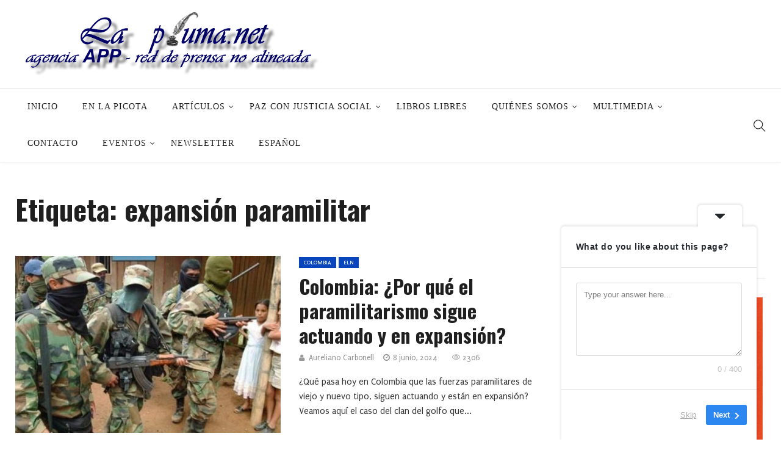

--- FILE ---
content_type: text/html; charset=UTF-8
request_url: https://www.lapluma.net/tag/expansion-paramilitar/
body_size: 28521
content:
<!DOCTYPE html>
<html lang="es">
<head>
    <meta charset="UTF-8">
    <meta name="viewport" content="width=device-width">
    <link rel="profile" href="https://gmpg.org/xfn/11" />
    <link rel="pingback" href="https://www.lapluma.net/xmlrpc.php">
    <title>expansión paramilitar &#8211; La Pluma</title>
<meta name='robots' content='max-image-preview:large' />
<link rel='dns-prefetch' href='//www.lapluma.net' />
<link rel='dns-prefetch' href='//fonts.googleapis.com' />
<link rel="alternate" type="application/rss+xml" title="La Pluma &raquo; Feed" href="https://www.lapluma.net/feed/" />
<link rel="alternate" type="application/rss+xml" title="La Pluma &raquo; Feed de los comentarios" href="https://www.lapluma.net/comments/feed/" />
<link rel="alternate" type="application/rss+xml" title="La Pluma &raquo; Etiqueta expansión paramilitar del feed" href="https://www.lapluma.net/tag/expansion-paramilitar/feed/" />
<style id='wp-img-auto-sizes-contain-inline-css' type='text/css'>
img:is([sizes=auto i],[sizes^="auto," i]){contain-intrinsic-size:3000px 1500px}
/*# sourceURL=wp-img-auto-sizes-contain-inline-css */
</style>
<style id='wp-emoji-styles-inline-css' type='text/css'>

	img.wp-smiley, img.emoji {
		display: inline !important;
		border: none !important;
		box-shadow: none !important;
		height: 1em !important;
		width: 1em !important;
		margin: 0 0.07em !important;
		vertical-align: -0.1em !important;
		background: none !important;
		padding: 0 !important;
	}
/*# sourceURL=wp-emoji-styles-inline-css */
</style>
<style id='wp-block-library-inline-css' type='text/css'>
:root{--wp-block-synced-color:#7a00df;--wp-block-synced-color--rgb:122,0,223;--wp-bound-block-color:var(--wp-block-synced-color);--wp-editor-canvas-background:#ddd;--wp-admin-theme-color:#007cba;--wp-admin-theme-color--rgb:0,124,186;--wp-admin-theme-color-darker-10:#006ba1;--wp-admin-theme-color-darker-10--rgb:0,107,160.5;--wp-admin-theme-color-darker-20:#005a87;--wp-admin-theme-color-darker-20--rgb:0,90,135;--wp-admin-border-width-focus:2px}@media (min-resolution:192dpi){:root{--wp-admin-border-width-focus:1.5px}}.wp-element-button{cursor:pointer}:root .has-very-light-gray-background-color{background-color:#eee}:root .has-very-dark-gray-background-color{background-color:#313131}:root .has-very-light-gray-color{color:#eee}:root .has-very-dark-gray-color{color:#313131}:root .has-vivid-green-cyan-to-vivid-cyan-blue-gradient-background{background:linear-gradient(135deg,#00d084,#0693e3)}:root .has-purple-crush-gradient-background{background:linear-gradient(135deg,#34e2e4,#4721fb 50%,#ab1dfe)}:root .has-hazy-dawn-gradient-background{background:linear-gradient(135deg,#faaca8,#dad0ec)}:root .has-subdued-olive-gradient-background{background:linear-gradient(135deg,#fafae1,#67a671)}:root .has-atomic-cream-gradient-background{background:linear-gradient(135deg,#fdd79a,#004a59)}:root .has-nightshade-gradient-background{background:linear-gradient(135deg,#330968,#31cdcf)}:root .has-midnight-gradient-background{background:linear-gradient(135deg,#020381,#2874fc)}:root{--wp--preset--font-size--normal:16px;--wp--preset--font-size--huge:42px}.has-regular-font-size{font-size:1em}.has-larger-font-size{font-size:2.625em}.has-normal-font-size{font-size:var(--wp--preset--font-size--normal)}.has-huge-font-size{font-size:var(--wp--preset--font-size--huge)}.has-text-align-center{text-align:center}.has-text-align-left{text-align:left}.has-text-align-right{text-align:right}.has-fit-text{white-space:nowrap!important}#end-resizable-editor-section{display:none}.aligncenter{clear:both}.items-justified-left{justify-content:flex-start}.items-justified-center{justify-content:center}.items-justified-right{justify-content:flex-end}.items-justified-space-between{justify-content:space-between}.screen-reader-text{border:0;clip-path:inset(50%);height:1px;margin:-1px;overflow:hidden;padding:0;position:absolute;width:1px;word-wrap:normal!important}.screen-reader-text:focus{background-color:#ddd;clip-path:none;color:#444;display:block;font-size:1em;height:auto;left:5px;line-height:normal;padding:15px 23px 14px;text-decoration:none;top:5px;width:auto;z-index:100000}html :where(.has-border-color){border-style:solid}html :where([style*=border-top-color]){border-top-style:solid}html :where([style*=border-right-color]){border-right-style:solid}html :where([style*=border-bottom-color]){border-bottom-style:solid}html :where([style*=border-left-color]){border-left-style:solid}html :where([style*=border-width]){border-style:solid}html :where([style*=border-top-width]){border-top-style:solid}html :where([style*=border-right-width]){border-right-style:solid}html :where([style*=border-bottom-width]){border-bottom-style:solid}html :where([style*=border-left-width]){border-left-style:solid}html :where(img[class*=wp-image-]){height:auto;max-width:100%}:where(figure){margin:0 0 1em}html :where(.is-position-sticky){--wp-admin--admin-bar--position-offset:var(--wp-admin--admin-bar--height,0px)}@media screen and (max-width:600px){html :where(.is-position-sticky){--wp-admin--admin-bar--position-offset:0px}}

/*# sourceURL=wp-block-library-inline-css */
</style><style id='global-styles-inline-css' type='text/css'>
:root{--wp--preset--aspect-ratio--square: 1;--wp--preset--aspect-ratio--4-3: 4/3;--wp--preset--aspect-ratio--3-4: 3/4;--wp--preset--aspect-ratio--3-2: 3/2;--wp--preset--aspect-ratio--2-3: 2/3;--wp--preset--aspect-ratio--16-9: 16/9;--wp--preset--aspect-ratio--9-16: 9/16;--wp--preset--color--black: #000000;--wp--preset--color--cyan-bluish-gray: #abb8c3;--wp--preset--color--white: #ffffff;--wp--preset--color--pale-pink: #f78da7;--wp--preset--color--vivid-red: #cf2e2e;--wp--preset--color--luminous-vivid-orange: #ff6900;--wp--preset--color--luminous-vivid-amber: #fcb900;--wp--preset--color--light-green-cyan: #7bdcb5;--wp--preset--color--vivid-green-cyan: #00d084;--wp--preset--color--pale-cyan-blue: #8ed1fc;--wp--preset--color--vivid-cyan-blue: #0693e3;--wp--preset--color--vivid-purple: #9b51e0;--wp--preset--gradient--vivid-cyan-blue-to-vivid-purple: linear-gradient(135deg,rgb(6,147,227) 0%,rgb(155,81,224) 100%);--wp--preset--gradient--light-green-cyan-to-vivid-green-cyan: linear-gradient(135deg,rgb(122,220,180) 0%,rgb(0,208,130) 100%);--wp--preset--gradient--luminous-vivid-amber-to-luminous-vivid-orange: linear-gradient(135deg,rgb(252,185,0) 0%,rgb(255,105,0) 100%);--wp--preset--gradient--luminous-vivid-orange-to-vivid-red: linear-gradient(135deg,rgb(255,105,0) 0%,rgb(207,46,46) 100%);--wp--preset--gradient--very-light-gray-to-cyan-bluish-gray: linear-gradient(135deg,rgb(238,238,238) 0%,rgb(169,184,195) 100%);--wp--preset--gradient--cool-to-warm-spectrum: linear-gradient(135deg,rgb(74,234,220) 0%,rgb(151,120,209) 20%,rgb(207,42,186) 40%,rgb(238,44,130) 60%,rgb(251,105,98) 80%,rgb(254,248,76) 100%);--wp--preset--gradient--blush-light-purple: linear-gradient(135deg,rgb(255,206,236) 0%,rgb(152,150,240) 100%);--wp--preset--gradient--blush-bordeaux: linear-gradient(135deg,rgb(254,205,165) 0%,rgb(254,45,45) 50%,rgb(107,0,62) 100%);--wp--preset--gradient--luminous-dusk: linear-gradient(135deg,rgb(255,203,112) 0%,rgb(199,81,192) 50%,rgb(65,88,208) 100%);--wp--preset--gradient--pale-ocean: linear-gradient(135deg,rgb(255,245,203) 0%,rgb(182,227,212) 50%,rgb(51,167,181) 100%);--wp--preset--gradient--electric-grass: linear-gradient(135deg,rgb(202,248,128) 0%,rgb(113,206,126) 100%);--wp--preset--gradient--midnight: linear-gradient(135deg,rgb(2,3,129) 0%,rgb(40,116,252) 100%);--wp--preset--font-size--small: 13px;--wp--preset--font-size--medium: 20px;--wp--preset--font-size--large: 36px;--wp--preset--font-size--x-large: 42px;--wp--preset--spacing--20: 0.44rem;--wp--preset--spacing--30: 0.67rem;--wp--preset--spacing--40: 1rem;--wp--preset--spacing--50: 1.5rem;--wp--preset--spacing--60: 2.25rem;--wp--preset--spacing--70: 3.38rem;--wp--preset--spacing--80: 5.06rem;--wp--preset--shadow--natural: 6px 6px 9px rgba(0, 0, 0, 0.2);--wp--preset--shadow--deep: 12px 12px 50px rgba(0, 0, 0, 0.4);--wp--preset--shadow--sharp: 6px 6px 0px rgba(0, 0, 0, 0.2);--wp--preset--shadow--outlined: 6px 6px 0px -3px rgb(255, 255, 255), 6px 6px rgb(0, 0, 0);--wp--preset--shadow--crisp: 6px 6px 0px rgb(0, 0, 0);}:where(.is-layout-flex){gap: 0.5em;}:where(.is-layout-grid){gap: 0.5em;}body .is-layout-flex{display: flex;}.is-layout-flex{flex-wrap: wrap;align-items: center;}.is-layout-flex > :is(*, div){margin: 0;}body .is-layout-grid{display: grid;}.is-layout-grid > :is(*, div){margin: 0;}:where(.wp-block-columns.is-layout-flex){gap: 2em;}:where(.wp-block-columns.is-layout-grid){gap: 2em;}:where(.wp-block-post-template.is-layout-flex){gap: 1.25em;}:where(.wp-block-post-template.is-layout-grid){gap: 1.25em;}.has-black-color{color: var(--wp--preset--color--black) !important;}.has-cyan-bluish-gray-color{color: var(--wp--preset--color--cyan-bluish-gray) !important;}.has-white-color{color: var(--wp--preset--color--white) !important;}.has-pale-pink-color{color: var(--wp--preset--color--pale-pink) !important;}.has-vivid-red-color{color: var(--wp--preset--color--vivid-red) !important;}.has-luminous-vivid-orange-color{color: var(--wp--preset--color--luminous-vivid-orange) !important;}.has-luminous-vivid-amber-color{color: var(--wp--preset--color--luminous-vivid-amber) !important;}.has-light-green-cyan-color{color: var(--wp--preset--color--light-green-cyan) !important;}.has-vivid-green-cyan-color{color: var(--wp--preset--color--vivid-green-cyan) !important;}.has-pale-cyan-blue-color{color: var(--wp--preset--color--pale-cyan-blue) !important;}.has-vivid-cyan-blue-color{color: var(--wp--preset--color--vivid-cyan-blue) !important;}.has-vivid-purple-color{color: var(--wp--preset--color--vivid-purple) !important;}.has-black-background-color{background-color: var(--wp--preset--color--black) !important;}.has-cyan-bluish-gray-background-color{background-color: var(--wp--preset--color--cyan-bluish-gray) !important;}.has-white-background-color{background-color: var(--wp--preset--color--white) !important;}.has-pale-pink-background-color{background-color: var(--wp--preset--color--pale-pink) !important;}.has-vivid-red-background-color{background-color: var(--wp--preset--color--vivid-red) !important;}.has-luminous-vivid-orange-background-color{background-color: var(--wp--preset--color--luminous-vivid-orange) !important;}.has-luminous-vivid-amber-background-color{background-color: var(--wp--preset--color--luminous-vivid-amber) !important;}.has-light-green-cyan-background-color{background-color: var(--wp--preset--color--light-green-cyan) !important;}.has-vivid-green-cyan-background-color{background-color: var(--wp--preset--color--vivid-green-cyan) !important;}.has-pale-cyan-blue-background-color{background-color: var(--wp--preset--color--pale-cyan-blue) !important;}.has-vivid-cyan-blue-background-color{background-color: var(--wp--preset--color--vivid-cyan-blue) !important;}.has-vivid-purple-background-color{background-color: var(--wp--preset--color--vivid-purple) !important;}.has-black-border-color{border-color: var(--wp--preset--color--black) !important;}.has-cyan-bluish-gray-border-color{border-color: var(--wp--preset--color--cyan-bluish-gray) !important;}.has-white-border-color{border-color: var(--wp--preset--color--white) !important;}.has-pale-pink-border-color{border-color: var(--wp--preset--color--pale-pink) !important;}.has-vivid-red-border-color{border-color: var(--wp--preset--color--vivid-red) !important;}.has-luminous-vivid-orange-border-color{border-color: var(--wp--preset--color--luminous-vivid-orange) !important;}.has-luminous-vivid-amber-border-color{border-color: var(--wp--preset--color--luminous-vivid-amber) !important;}.has-light-green-cyan-border-color{border-color: var(--wp--preset--color--light-green-cyan) !important;}.has-vivid-green-cyan-border-color{border-color: var(--wp--preset--color--vivid-green-cyan) !important;}.has-pale-cyan-blue-border-color{border-color: var(--wp--preset--color--pale-cyan-blue) !important;}.has-vivid-cyan-blue-border-color{border-color: var(--wp--preset--color--vivid-cyan-blue) !important;}.has-vivid-purple-border-color{border-color: var(--wp--preset--color--vivid-purple) !important;}.has-vivid-cyan-blue-to-vivid-purple-gradient-background{background: var(--wp--preset--gradient--vivid-cyan-blue-to-vivid-purple) !important;}.has-light-green-cyan-to-vivid-green-cyan-gradient-background{background: var(--wp--preset--gradient--light-green-cyan-to-vivid-green-cyan) !important;}.has-luminous-vivid-amber-to-luminous-vivid-orange-gradient-background{background: var(--wp--preset--gradient--luminous-vivid-amber-to-luminous-vivid-orange) !important;}.has-luminous-vivid-orange-to-vivid-red-gradient-background{background: var(--wp--preset--gradient--luminous-vivid-orange-to-vivid-red) !important;}.has-very-light-gray-to-cyan-bluish-gray-gradient-background{background: var(--wp--preset--gradient--very-light-gray-to-cyan-bluish-gray) !important;}.has-cool-to-warm-spectrum-gradient-background{background: var(--wp--preset--gradient--cool-to-warm-spectrum) !important;}.has-blush-light-purple-gradient-background{background: var(--wp--preset--gradient--blush-light-purple) !important;}.has-blush-bordeaux-gradient-background{background: var(--wp--preset--gradient--blush-bordeaux) !important;}.has-luminous-dusk-gradient-background{background: var(--wp--preset--gradient--luminous-dusk) !important;}.has-pale-ocean-gradient-background{background: var(--wp--preset--gradient--pale-ocean) !important;}.has-electric-grass-gradient-background{background: var(--wp--preset--gradient--electric-grass) !important;}.has-midnight-gradient-background{background: var(--wp--preset--gradient--midnight) !important;}.has-small-font-size{font-size: var(--wp--preset--font-size--small) !important;}.has-medium-font-size{font-size: var(--wp--preset--font-size--medium) !important;}.has-large-font-size{font-size: var(--wp--preset--font-size--large) !important;}.has-x-large-font-size{font-size: var(--wp--preset--font-size--x-large) !important;}
/*# sourceURL=global-styles-inline-css */
</style>

<style id='classic-theme-styles-inline-css' type='text/css'>
/*! This file is auto-generated */
.wp-block-button__link{color:#fff;background-color:#32373c;border-radius:9999px;box-shadow:none;text-decoration:none;padding:calc(.667em + 2px) calc(1.333em + 2px);font-size:1.125em}.wp-block-file__button{background:#32373c;color:#fff;text-decoration:none}
/*# sourceURL=/wp-includes/css/classic-themes.min.css */
</style>
<link rel='stylesheet' id='fontawesome-five-css-css' href='https://www.lapluma.net/wp-content/plugins/accesspress-social-counter/css/fontawesome-all.css?ver=1.9.2'  media='all' />
<link rel='stylesheet' id='apsc-frontend-css-css' href='https://www.lapluma.net/wp-content/plugins/accesspress-social-counter/css/frontend.css?ver=1.9.2'  media='all' />
<link rel='stylesheet' id='cbxuseronline-public-css' href='https://www.lapluma.net/wp-content/plugins/cbxuseronline/public/../assets/css/cbxuseronline-public.css?ver=1.2.12'  media='all' />
<link rel='stylesheet' id='contact-form-7-css' href='https://www.lapluma.net/wp-content/plugins/contact-form-7/includes/css/styles.css?ver=5.9.5'  media='all' />
<link rel='stylesheet' id='ssb-front-css-css' href='https://www.lapluma.net/wp-content/plugins/simple-social-buttons/assets/css/front.css?ver=6.2.0'  media='all' />
<link rel='stylesheet' id='core-front-css' href='https://www.lapluma.net/wp-content/plugins/theme-core/assets/css/na-core-front.css?ver=1.0'  media='all' />
<link rel='stylesheet' id='nerubian_fonts-css' href='https://fonts.googleapis.com/css?family=Roboto%3A300%2C300i%2C400%2C500%2C700%2C900%7COswald%3A400%2C500%2C700&#038;subset=latin%2Clatin-ext'  media='all' />
<link rel='stylesheet' id='bootstrap-css' href='https://www.lapluma.net/wp-content/themes/nerubian/assets/css/bootstrap.min.css?ver=3.0.2%20'  media='all' />
<link rel='stylesheet' id='awesome-font-css' href='https://www.lapluma.net/wp-content/themes/nerubian/assets/css/font-awesome.min.css?ver=4.6.3'  media='all' />
<link rel='stylesheet' id='jquery-ui-css' href='https://www.lapluma.net/wp-content/themes/nerubian/assets/css/jquery-ui.min.css?ver=1.11.4'  media='all' />
<link rel='stylesheet' id='themify-icons-css' href='https://www.lapluma.net/wp-content/themes/nerubian/assets/css/themify-icons.css'  media='all' />
<link rel='stylesheet' id='photoswipe-css' href='https://www.lapluma.net/wp-content/themes/nerubian/assets/css/photoswipe.css'  media='all' />
<link rel='stylesheet' id='default-skin-css' href='https://www.lapluma.net/wp-content/themes/nerubian/assets/css/default-skin/default-skin.css'  media='all' />
<link rel='stylesheet' id='nerubian-main-css' href='https://www.lapluma.net/wp-content/themes/nerubian/style.css'  media='all' />
<link rel='stylesheet' id='nerubian-css-css' href='https://www.lapluma.net/wp-content/themes/nerubian/assets/css/style-default.min.css?ver=6.9'  media='all' />
<style id='nerubian-css-inline-css' type='text/css'>

		/* Custom  Font size */
		#na-menu-primary ul > li > a{
            font-family: Orbitron;
		}
	

		/* Custom  Font size */
		body {
            font-family: Puritan;
		}
	

		/* Custom  Font size */
		body ,.entry-content {
            font-size: 16px;
		}
	

        .btn-outline .badge,
        .btn-inverse,
        .btn-inverse:hover, .btn-inverse:focus, .btn-inverse:active, .btn-inverse.active,
        .open .btn-inverse.dropdown-toggle,
        .btn-inverse.disabled, .btn-inverse.disabled:hover, .btn-inverse.disabled:focus, .btn-inverse.disabled:active, .btn-inverse.disabled.active, .btn-inverse[disabled], .btn-inverse[disabled]:hover, .btn-inverse[disabled]:focus, .btn-inverse[disabled]:active, .btn-inverse[disabled].active, fieldset[disabled] .btn-inverse, fieldset[disabled] .btn-inverse:hover, fieldset[disabled] .btn-inverse:focus, fieldset[disabled] .btn-inverse:active, fieldset[disabled] .btn-inverse.active,
        .btn-varian,
        .button:hover, .button:focus, .button:active, .button.active ,
        .open .button.dropdown-toggle,
        .button.single_add_to_cart_button:hover, .button.single_add_to_cart_button:focus, .button.single_add_to_cart_button:active, .button.single_add_to_cart_button.active ,
        .page-content .vc_btn3.vc_btn3-style-custom ,
        .page-content .vc_btn3.vc_btn3-style-custom:hover, .page-content .vc_btn3.vc_btn3-style-custom:focus, .page-content .vc_btn3.vc_btn3-style-custom:active, .page-content .vc_btn3.vc_btn3-style-custom.active ,
        .add_to_cart_button .badge, .button.product_type_simple .badge ,
        .added_to_cart .badge,
        #loadmore-button:hover,
        .yith-wcwl-wishlistexistsbrowse a:after ,
        .quick-view a ,
        .btn-checkout ,
        .btn-order,
        .slick-prev:hover,
        .slick-next:hover,
        .na-cart .icon-cart .mini-cart-items,
        #cart-panel-loader > *:before,
        #calendar_wrap #today ,
        .expand-icon:hover::after, .expand-icon:hover::before,
        .nerubian_icon:hover .nerubian_icon-bar,
        .scrollup:hover,
        .product-image.loading::before,
        .widget_layered_nav ul li.chosen > a:before, .widget_layered_nav_filters ul li.chosen > a:before,
        .widget_layered_nav ul li a:hover:before, .widget_layered_nav_filters ul li a:hover:before,
        .onsale,
        .list-view .add_to_cart_button,
        .list-view .add_to_cart_button:hover, .list-view .add_to_cart_button:focus,
        .product-detail-wrap .product-nav .fa:hover,
        .variations_form.cart .att_label:hover, .variations_form.cart .att_label.selected,
        .blog-recent-post .na-grid .bg_gradients > a ,
        .box-list .link-more a:hover,
        .post-format .ti-control-play:hover, .post-format .ti-camera:hover, .post-format .ti-headphone:hover, .post-format .ti-quote-left:hover,
        .tags a:hover,
        div.affect-border:before, div.affect-border:after,
        div.affect-border-inner:before,
        div.affect-border-inner:after,
        .nano > .nano-pane > .nano-slider,
        .btn-primary,.btn-primary:hover,
        .entry_pagination .page-numbers:hover i,
        .btn-variant:hover, .btn-variant:focus, .btn-variant:active, .btn-variant.active,
        .post-cat a,
        .box-title::after,.widgettitle::after,.widget_search .btn-primary,.newsletters .btn-newsletter
        {
            background-color: #0945bc;
        }

        .link:hover,
        a:hover, a:focus,
        .tags-list a:hover, .tagcloud a:hover,
        .btn-outline,
        .btn-outline:hover, .btn-outline:focus, .btn-outline:active, .btn-outline.active,
        .open .btn-outline.dropdown-toggle,
        .btn-inverse .badge,
        .btn-variant .badge,
        .add_to_cart_button, .button.product_type_simple,
        .add_to_cart_button:hover, .add_to_cart_button:focus, .add_to_cart_button:active, .add_to_cart_button.active, .button.product_type_simple:hover, .button.product_type_simple:focus, .button.product_type_simple:active, .button.product_type_simple.active,
        .open .add_to_cart_button.dropdown-toggle, .open .button.product_type_simple.dropdown-toggle,
        .added_to_cart,
        .added_to_cart:hover, .added_to_cart:focus, .added_to_cart:active, .added_to_cart.active,
        .open .added_to_cart.dropdown-toggle,
        .nav-tabs > li.active > a ,
        .nav-tabs > li.active > a, .nav-tabs > li.active > a:hover, .nav-tabs > li.active > a:focus,
        .na-filter-wrap #na-filter .widget .na-ajax-load a:hover ,
        .na-filter-wrap .chosen,
        .na-filter-wrap .na-remove-attribute,
        .btn-mini-search:hover,
        #na-top-navbar #language-switch ul > li span:hover,
        .currency_switcher .woocommerce-currency-switcher-form .dd-selected-text:hover, .currency_switcher .woocommerce-currency-switcher-form .dd-option-text:hover,
        #cart-panel-loader > *:before,
        .cart-header .close:hover ,
        .woocommerce-tabs li.resp-tab-item.active,
        .woocommerce-tabs li.resp-tab-item.active a ,
        .woocommerce-tabs .resp-tabs-list li a:hover,
        .alert a,
        .share-links .count-share:hover ,
        .share-links .count-share i,
        #sb_instagram #sbi_load .fa, #sb_instagram .sbi_follow_btn .fa,
        .sidebar a:hover,
        .sidebar ul li.current-cat > a,
        .sidebar #recentcomments li > a,
        #na-footer .footer-bottom .coppy-right a:hover ,
        .page-cart .product-name a,
        .contact .fa,
        .woocommerce-thankyou-order-received:before,
        .woocommerce #content table.wishlist_table.cart a.remove:hover,
        #nerubian-quickview .price,
        .product-image.loading::after,
        .product-image.loading::before ,
        .is-active > a,
        #nerubian-top-navbar a:hover, #nerubian-top-navbar a:focus ,
        #nerubian-top-navbar .topbar-left a:hover,
        #na-footer ul li a:hover ,
        .widget_layered_nav ul li.chosen, .widget_layered_nav_filters ul li.chosen,
        .widget_layered_nav ul li.chosen > a, .widget_layered_nav_filters ul li.chosen > a,
        .widget_layered_nav ul li:hover .count, .widget_layered_nav_filters ul li:hover .count ,
        .widget.recent_blog .entry-title a:hover,
        .name a:hover ,
        .price,
        .price ins,
        .list-view .price,
        .product-detail-wrap .price,
        .product-detail-wrap .product_meta > * span:hover, .product-detail-wrap .product_meta > * a:hover,
        .cart .quantity .input-group-addon:hover ,
        .woocommerce-tabs #reviews .bypostauthor .comment-text .meta > strong,
        .sidebar .widget_tabs_post .widget-title li.active a,
        .sidebar .widget_tabs_post .widget-title li a:hover, .sidebar .widget_tabs_post .widget-title li a:focus, .sidebar .widget_tabs_post .widget-title li a:active ,
        .widget.about .nerubian-social-icon a:hover,
        .widget-product .group-title .link-cat:hover,
        .post-list .entry-header .posted-on a:hover,
        .post-list .author strong:hover,
        .box-list .name-category,
        .box-list .name-category > a,
        .post-cat ,
        .entry-title > a:hover,
        .entry-avatar .author-title,
        .entry-avatar .author-link,
        .post-comment .fa,
        #comments .text-user > a,
        .post-related .author-link:hover,
        .item-related .post-title > a:hover ,
        .entry_pagination .pagination .fa,
        .entry_pagination .pagination .page-numbers:hover .fa ,
        .entry_pagination .page-numbers i,
        .entry_pagination .page-numbers:hover ,
        .entry_pagination .page-numbers .btn-prev,
        .entry_pagination .page-numbers .btn-next,
        .entry-content a,
        .pagination .current,.post-list .article-meta a:hover,.pagination .nav-links a:hover,
        .post-grid .article-meta a:hover,
        #na-menu-primary ul > li.current-menu-item:hover > a, #na-menu-primary ul > li.current-menu-item:focus > a,
        #na-menu-primary ul > li.current-menu-item > a,
        #na-menu-primary ul > li > a:hover, #na-menu-primary ul > li > a:focus,
        #na-menu-primary ul > li.current-menu-item,
        #na-menu-primary ul.mega-menu > li > a:hover, #na-menu-primary ul.mega-menu > li > a:focus,
        #na-menu-primary ul > li:hover[class*="-has-children"] > a:before,
        #na-menu-primary ul > li > ul li[class*="-has-children"]:hover:after,
        .post-tran .entry-title a:hover,
        .post-tran .article-meta a:hover, .post-tran .article-meta .fa:hover,
        .box-videos .video-carousel .post-item:hover .entry-title > a,
        .byline:hover i,
        .posted-on:hover i,
        .slick-dots li button:hover, .slick-dots li button:focus,
        .box-videos .video-carousel .slick-dots li.slick-active button::before, .box-videos .video-carousel .slick-dots li:hover button::before,
        .slider-sidebar .entry-title:hover,.slider-sidebar:hover .entry-title,.article-meta a:hover,.cat_readmore,
        .entry_pagination .pagination .page-numbers:hover .fa, .entry_pagination .pagination .page-numbers:hover span,
        .cat_readmore::after
        {
          color: #0945bc;
        }

       .btn-outline,
        .btn-outline:hover, .btn-outline:focus, .btn-outline:active, .btn-outline.active,
        .open .btn-outline.dropdown-toggle,
        .btn-outline.disabled, .btn-outline.disabled:hover, .btn-outline.disabled:focus, .btn-outline.disabled:active, .btn-outline.disabled.active, .btn-outline[disabled], .btn-outline[disabled]:hover, .btn-outline[disabled]:focus, .btn-outline[disabled]:active, .btn-outline[disabled].active, fieldset[disabled] .btn-outline, fieldset[disabled] .btn-outline:hover, fieldset[disabled] .btn-outline:focus, fieldset[disabled] .btn-outline:active, fieldset[disabled] .btn-outline.active,
        .btn-inverse,
        .btn-inverse:hover, .btn-inverse:focus, .btn-inverse:active, .btn-inverse.active,
        .open .btn-inverse.dropdown-toggle,
        .button:hover, .button:focus, .button:active, .button.active ,
        .open .button.dropdown-toggle,
        .form-control:focus,
        .searchform .form-control:focus, .woocommerce-product-search .form-control:focus,
        .page-links span.page-numbers:hover ,
        .list-view .add_to_cart_button,
        .list-view .add_to_cart_button:hover, .list-view .add_to_cart_button:focus,
        #loadmore-button:hover,
        .button.single_add_to_cart_button:hover, .button.single_add_to_cart_button:focus, .button.single_add_to_cart_button:active, .button.single_add_to_cart_button.active,
        .page-content .vc_btn3.vc_btn3-style-custom,
        .page-content .vc_btn3.vc_btn3-style-custom:hover, .page-content .vc_btn3.vc_btn3-style-custom:focus, .page-content .vc_btn3.vc_btn3-style-custom:active, .page-content .vc_btn3.vc_btn3-style-custom.active,
        .btn-checkout ,
        .btn-order,
        .woocommerce-tabs li.resp-tab-item.active,
        .product-block.border:hover ,
        .variations_form.cart .att_img:hover > img, .variations_form.cart .att_img.selected > img,
        .post-format .ti-control-play:hover, .post-format .ti-camera:hover, .post-format .ti-headphone:hover, .post-format .ti-quote-left:hover,
        blockquote,.btn-primary,
        .btn-variant:hover, .btn-variant:focus, .btn-variant:active, .btn-variant.active,
        .search-transition-wrap .searchform .input-group, .search-transition-wrap .woocommerce-product-search .input-group
        {
          border-color: #0945bc;
        }
        .entry-content a{
                box-shadow: 0 -2px 0 #0945bc inset;
        }
        .post-cat a:hover{
            color:white;
        }
        .entry_pagination .pagination .fa, .entry_pagination .pagination .page-numbers:hover .fa, .entry_pagination .page-numbers i{
            background: none;
        }
        .search-transition-inner .btn-primary{
            border-color:none;
        }


	
/*# sourceURL=nerubian-css-inline-css */
</style>
<link rel='stylesheet' id='nerubian-fonts-customize-css' href='https://fonts.googleapis.com/css?family=Puritan&#038;subset=latin%2Clatin-ext'  media='all' />
<link rel='stylesheet' id='newsletter-css' href='https://www.lapluma.net/wp-content/plugins/newsletter/style.css?ver=9.1.1'  media='all' />
<link rel='stylesheet' id='nerubian-child-theme-css' href='https://www.lapluma.net/wp-content/themes/nerubian-child/style.css?ver=6.9'  media='all' />
<link rel='stylesheet' id='wpglobus-css' href='https://www.lapluma.net/wp-content/plugins/wpglobus/includes/css/wpglobus.css?ver=2.12.2'  media='all' />
<script  src="https://www.lapluma.net/wp-includes/js/jquery/jquery.min.js?ver=3.7.1" id="jquery-core-js"></script>
<script  src="https://www.lapluma.net/wp-includes/js/jquery/jquery-migrate.min.js?ver=3.4.1" id="jquery-migrate-js"></script>
<script type="text/javascript" id="utils-js-extra">
/* <![CDATA[ */
var userSettings = {"url":"/","uid":"0","time":"1769288618","secure":"1"};
//# sourceURL=utils-js-extra
/* ]]> */
</script>
<script  src="https://www.lapluma.net/wp-includes/js/utils.min.js?ver=6.9" id="utils-js"></script>
<script></script><link rel="https://api.w.org/" href="https://www.lapluma.net/wp-json/" /><link rel="alternate" title="JSON" type="application/json" href="https://www.lapluma.net/wp-json/wp/v2/tags/26945" /><link rel="EditURI" type="application/rsd+xml" title="RSD" href="https://www.lapluma.net/xmlrpc.php?rsd" />
<meta name="generator" content="WordPress 6.9" />
 <style media="screen">

		.simplesocialbuttons.simplesocialbuttons_inline .ssb-fb-like, .simplesocialbuttons.simplesocialbuttons_inline amp-facebook-like {
	  margin: ;
	}
		 /*inline margin*/
	
	
	
	
	
	
			 .simplesocialbuttons.simplesocialbuttons_inline.simplesocial-simple-icons button{
		 margin: ;
	 }

			 /*margin-digbar*/

	
	
	
	
	
	
	
</style>

<!-- Open Graph Meta Tags generated by Simple Social Buttons 6.2.0 -->
<meta property="og:title" content="Colombia: ¿Por qué el paramilitarismo sigue actuando y en expansión? - La Pluma" />
<meta property="og:type" content="website" />
<meta property="og:description" content="&iquest;Qu&eacute; pasa hoy en Colombia que las fuerzas paramilitares de viejo y nuevo tipo, siguen actuando y est&aacute;n en expansi&oacute;n? Veamos aqu&iacute; el caso del clan del golfo que domina, entre otras, la regi&oacute;n del Uraba antioque&ntilde;o, al igual que anteriormente lo hicieron los paramilitares agrupados nacionalmente bajo la jefatura de Carlos Casta&ntilde;o, Mancuso, Don Berna y otros? El Clan&hellip;" />
<meta property="og:url" content="https://www.lapluma.net/2024/06/08/colombia-por-que-el-paramilitarismo-sigue-actuando-y-en-expansion/" />
<meta property="og:site_name" content="La Pluma" />
<meta property="og:image" content="https://www.lapluma.net/wp-content/uploads/2024/06/colombia-parcos-750x430-1-e1717863231611.jpg" />
<meta name="twitter:card" content="summary_large_image" />
<meta name="twitter:description" content="&iquest;Qu&eacute; pasa hoy en Colombia que las fuerzas paramilitares de viejo y nuevo tipo, siguen actuando y est&aacute;n en expansi&oacute;n? Veamos aqu&iacute; el caso del clan del golfo que domina, entre otras, la regi&oacute;n del Uraba antioque&ntilde;o, al igual que anteriormente lo hicieron los paramilitares agrupados nacionalmente bajo la jefatura de Carlos Casta&ntilde;o, Mancuso, Don Berna y otros? El Clan&hellip;" />
<meta name="twitter:title" content="Colombia: ¿Por qué el paramilitarismo sigue actuando y en expansión? - La Pluma" />
<meta property="twitter:image" content="https://www.lapluma.net/wp-content/uploads/2024/06/colombia-parcos-750x430-1-e1717863231611.jpg" />
    <meta property="fb:app_id" content="" />
    <meta property="fb:app_id" content="" />
<!-- Analytics by WP Statistics - https://wp-statistics.com -->
		<script>
			( function() {
				window.onpageshow = function( event ) {
					// Defined window.wpforms means that a form exists on a page.
					// If so and back/forward button has been clicked,
					// force reload a page to prevent the submit button state stuck.
					if ( typeof window.wpforms !== 'undefined' && event.persisted ) {
						window.location.reload();
					}
				};
			}() );
		</script>
		<style type="text/css">.recentcomments a{display:inline !important;padding:0 !important;margin:0 !important;}</style><meta name="generator" content="Powered by WPBakery Page Builder - drag and drop page builder for WordPress."/>
			<style media="screen">
				.wpglobus_flag_es{background-image:url(https://www.lapluma.net/wp-content/plugins/wpglobus/flags/es.png)}
.wpglobus_flag_fr{background-image:url(https://www.lapluma.net/wp-content/plugins/wpglobus/flags/fr.png)}
			</style>
			<link rel="alternate" hreflang="es-ES" href="https://www.lapluma.net/tag/expansion-paramilitar/" /><link rel="alternate" hreflang="fr-FR" href="https://www.lapluma.net/fr/tag/expansion-paramilitar/" /><noscript><style> .wpb_animate_when_almost_visible { opacity: 1; }</style></noscript><style id="wpforms-css-vars-root">
				:root {
					--wpforms-field-border-radius: 3px;
--wpforms-field-border-style: solid;
--wpforms-field-border-size: 1px;
--wpforms-field-background-color: #ffffff;
--wpforms-field-border-color: rgba( 0, 0, 0, 0.25 );
--wpforms-field-border-color-spare: rgba( 0, 0, 0, 0.25 );
--wpforms-field-text-color: rgba( 0, 0, 0, 0.7 );
--wpforms-field-menu-color: #ffffff;
--wpforms-label-color: rgba( 0, 0, 0, 0.85 );
--wpforms-label-sublabel-color: rgba( 0, 0, 0, 0.55 );
--wpforms-label-error-color: #d63637;
--wpforms-button-border-radius: 3px;
--wpforms-button-border-style: none;
--wpforms-button-border-size: 1px;
--wpforms-button-background-color: #066aab;
--wpforms-button-border-color: #066aab;
--wpforms-button-text-color: #ffffff;
--wpforms-page-break-color: #066aab;
--wpforms-background-image: none;
--wpforms-background-position: center center;
--wpforms-background-repeat: no-repeat;
--wpforms-background-size: cover;
--wpforms-background-width: 100px;
--wpforms-background-height: 100px;
--wpforms-background-color: rgba( 0, 0, 0, 0 );
--wpforms-background-url: none;
--wpforms-container-padding: 0px;
--wpforms-container-border-style: none;
--wpforms-container-border-width: 1px;
--wpforms-container-border-color: #000000;
--wpforms-container-border-radius: 3px;
--wpforms-field-size-input-height: 43px;
--wpforms-field-size-input-spacing: 15px;
--wpforms-field-size-font-size: 16px;
--wpforms-field-size-line-height: 19px;
--wpforms-field-size-padding-h: 14px;
--wpforms-field-size-checkbox-size: 16px;
--wpforms-field-size-sublabel-spacing: 5px;
--wpforms-field-size-icon-size: 1;
--wpforms-label-size-font-size: 16px;
--wpforms-label-size-line-height: 19px;
--wpforms-label-size-sublabel-font-size: 14px;
--wpforms-label-size-sublabel-line-height: 17px;
--wpforms-button-size-font-size: 17px;
--wpforms-button-size-height: 41px;
--wpforms-button-size-padding-h: 15px;
--wpforms-button-size-margin-top: 10px;
--wpforms-container-shadow-size-box-shadow: none;

				}
			</style><link rel='stylesheet' id='userfeedback-frontend-styles-css' href='https://www.lapluma.net/wp-content/plugins/userfeedback-lite/assets/vue/css/frontend.css?ver=1.0.15'  media='all' />
<link rel='stylesheet' id='author-avatars-widget-css' href='https://www.lapluma.net/wp-content/plugins/author-avatars/css/widget.css?ver=2.1.20'  media='all' />
</head>
<body data-rsssl=1 class="archive tag tag-expansion-paramilitar tag-26945 wp-theme-nerubian wp-child-theme-nerubian-child wpb-js-composer js-comp-ver-7.7.1 vc_responsive">
<div id="page" class="wrapper site">
    <div class="canvas-overlay"></div>
    
<header id="masthead" class="site-header header-left style_white" style = "background-image: url(&quot;https://www.lapluma.net/wp-content/themes/nerubian/assets/images/bg_default_menu.jpg&quot;)">
    <div id="nerubian-header">
        
        <div class="header-content-logo container">
                    <div class="site-logo" id="logo">
        <a href="https://www.lapluma.net/" rel="home">
                            <img src="https://www.lapluma.net/wp-content/uploads/2018/08/cabeza2b.png" alt="La Pluma" />
            

        </a>
    </div>
                        <div class="header-middle">
                                    </div>
        </div>
        <div class="header-content-right hidden-md hidden-lg">
            <div class="searchform-mini searchform-moblie hidden-md hidden-lg">
                <button class="btn-mini-search"><i class="ti-search"></i></button>
            </div>
            <div class="searchform-wrap search-transition-wrap nerubian-hidden">
                <div class="search-transition-inner">
                    <form method="get"  class="searchform" action="https://www.lapluma.net/">

    <div class="input-group">
        <input type="text" class="form-control" placeholder="Search ... " value="" name="s" />
        <span class="input-group-btn">
            <button class="btn btn-primary"><i class="ti-search"></i></button>
        </span>
    </div>

</form>                    <button class="btn-mini-close pull-right"><i class="fa fa-close"></i></button>
                </div>
            </div>
        </div>

        <div class="header-content bar header-fixed">
                <div class="nerubian-header-content container">
                    <!-- Menu-->
                    <div id="na-menu-primary" class="nav-menu clearfix">
                        <nav class="text-center na-menu-primary clearfix">
                            <ul id="menu-principal" class="nav navbar-nav na-menu mega-menu"><li id="menu-item-31" class="menu-item menu-item-type-custom menu-item-object-custom menu-item-home menu-item-31"><a href="https://www.lapluma.net/">Inicio</a></li>
<li id="menu-item-952" class="menu-item menu-item-type-taxonomy menu-item-object-category menu-item-952"><a href="https://www.lapluma.net/category/en-la-picota/">En la picota</a></li>
<li id="menu-item-44" class="menu-item menu-item-type-taxonomy menu-item-object-category menu-item-has-children menu-item-44"><a href="https://www.lapluma.net/category/articles/">Artículos</a>
<ul class="sub-menu">
	<li id="menu-item-48" class="menu-item menu-item-type-taxonomy menu-item-object-category menu-item-48"><a href="https://www.lapluma.net/category/articles/editoriales-y-opiniones/">Editoriales y Opiniones</a></li>
	<li id="menu-item-49" class="menu-item menu-item-type-taxonomy menu-item-object-category menu-item-has-children menu-item-49"><a href="https://www.lapluma.net/category/articles/politique/">Política</a>
	<ul class="sub-menu">
		<li id="menu-item-541" class="menu-item menu-item-type-taxonomy menu-item-object-category menu-item-541"><a href="https://www.lapluma.net/category/articles/politique/colombia/">Colombia</a></li>
		<li id="menu-item-540" class="menu-item menu-item-type-taxonomy menu-item-object-category menu-item-540"><a href="https://www.lapluma.net/category/articles/politique/abya-yala/">Abya Yala</a></li>
		<li id="menu-item-542" class="menu-item menu-item-type-taxonomy menu-item-object-category menu-item-542"><a href="https://www.lapluma.net/category/articles/politique/monde/">Mundo</a></li>
	</ul>
</li>
	<li id="menu-item-46" class="menu-item menu-item-type-taxonomy menu-item-object-category menu-item-has-children menu-item-46"><a href="https://www.lapluma.net/category/articles/ddhh/">DDHH</a>
	<ul class="sub-menu">
		<li id="menu-item-1476" class="menu-item menu-item-type-taxonomy menu-item-object-category menu-item-1476"><a href="https://www.lapluma.net/category/articles/ddhh/deplacement-force/">Desplazamiento Forzado</a></li>
		<li id="menu-item-1477" class="menu-item menu-item-type-taxonomy menu-item-object-category menu-item-1477"><a href="https://www.lapluma.net/category/articles/ddhh/impunidad/">Impunidad</a></li>
		<li id="menu-item-1478" class="menu-item menu-item-type-taxonomy menu-item-object-category menu-item-1478"><a href="https://www.lapluma.net/category/articles/ddhh/genero/">Género</a></li>
	</ul>
</li>
	<li id="menu-item-45" class="menu-item menu-item-type-taxonomy menu-item-object-category menu-item-has-children menu-item-45"><a href="https://www.lapluma.net/category/articles/culture/">Cultura</a>
	<ul class="sub-menu">
		<li id="menu-item-966" class="menu-item menu-item-type-taxonomy menu-item-object-category menu-item-966"><a href="https://www.lapluma.net/category/articles/culture/educacion/">Educación</a></li>
		<li id="menu-item-967" class="menu-item menu-item-type-taxonomy menu-item-object-category menu-item-has-children menu-item-967"><a href="https://www.lapluma.net/category/articles/culture/artes/">Artes</a>
		<ul class="sub-menu">
			<li id="menu-item-968" class="menu-item menu-item-type-taxonomy menu-item-object-category menu-item-968"><a href="https://www.lapluma.net/category/articles/culture/artes/artes-plasticas/">Artes Plásticas</a></li>
			<li id="menu-item-969" class="menu-item menu-item-type-taxonomy menu-item-object-category menu-item-969"><a href="https://www.lapluma.net/category/articles/culture/artes/literatura/">Literatura</a></li>
			<li id="menu-item-970" class="menu-item menu-item-type-taxonomy menu-item-object-category menu-item-970"><a href="https://www.lapluma.net/category/articles/culture/artes/musica/">Música</a></li>
			<li id="menu-item-971" class="menu-item menu-item-type-taxonomy menu-item-object-category menu-item-971"><a href="https://www.lapluma.net/category/articles/culture/artes/teatro-cine/">Teatro &#8211; Cine</a></li>
		</ul>
</li>
	</ul>
</li>
	<li id="menu-item-47" class="menu-item menu-item-type-taxonomy menu-item-object-category menu-item-47"><a href="https://www.lapluma.net/category/articles/economia-de-la-naturaleza/">Economía de la Naturaleza</a></li>
</ul>
</li>
<li id="menu-item-953" class="menu-item menu-item-type-taxonomy menu-item-object-category menu-item-has-children menu-item-953"><a href="https://www.lapluma.net/category/pas-de-paix-sans-justice-sociale/">Paz con Justicia Social</a>
<ul class="sub-menu">
	<li id="menu-item-32286" class="menu-item menu-item-type-post_type menu-item-object-page menu-item-32286"><a href="https://www.lapluma.net/manifiesto-por-la-paz/">Manifiesto por la paz</a></li>
	<li id="menu-item-958" class="menu-item menu-item-type-taxonomy menu-item-object-category menu-item-has-children menu-item-958"><a href="https://www.lapluma.net/category/pas-de-paix-sans-justice-sociale/processus-de-paix/">Proceso de paz</a>
	<ul class="sub-menu">
		<li id="menu-item-1486" class="menu-item menu-item-type-taxonomy menu-item-object-category menu-item-1486"><a href="https://www.lapluma.net/category/pas-de-paix-sans-justice-sociale/processus-de-paix/farc-ep/">FARC-EP</a></li>
		<li id="menu-item-1485" class="menu-item menu-item-type-taxonomy menu-item-object-category menu-item-1485"><a href="https://www.lapluma.net/category/pas-de-paix-sans-justice-sociale/processus-de-paix/eln/">ELN</a></li>
	</ul>
</li>
	<li id="menu-item-955" class="menu-item menu-item-type-taxonomy menu-item-object-category menu-item-955"><a href="https://www.lapluma.net/category/pas-de-paix-sans-justice-sociale/debates/">Debates</a></li>
	<li id="menu-item-956" class="menu-item menu-item-type-taxonomy menu-item-object-category menu-item-956"><a href="https://www.lapluma.net/category/pas-de-paix-sans-justice-sociale/movimientos-sociales/">Movimientos sociales</a></li>
	<li id="menu-item-957" class="menu-item menu-item-type-taxonomy menu-item-object-category menu-item-957"><a href="https://www.lapluma.net/category/pas-de-paix-sans-justice-sociale/presos-politicos/">Presos políticos</a></li>
	<li id="menu-item-954" class="menu-item menu-item-type-taxonomy menu-item-object-category menu-item-954"><a href="https://www.lapluma.net/category/pas-de-paix-sans-justice-sociale/1-000-creadores-por-la-paz/">1.000 Creadores por la paz</a></li>
</ul>
</li>
<li id="menu-item-543" class="menu-item menu-item-type-taxonomy menu-item-object-category menu-item-543"><a href="https://www.lapluma.net/category/libros-libres/">Libros Libres</a></li>
<li id="menu-item-61" class="menu-item menu-item-type-post_type menu-item-object-page menu-item-has-children menu-item-61"><a href="https://www.lapluma.net/nosotros/">Quiénes somos</a>
<ul class="sub-menu">
	<li id="menu-item-547" class="menu-item menu-item-type-post_type menu-item-object-page menu-item-547"><a href="https://www.lapluma.net/nosotros/editora/">Editora</a></li>
	<li id="menu-item-58" class="menu-item menu-item-type-post_type menu-item-object-page menu-item-has-children menu-item-58"><a href="https://www.lapluma.net/nosotros/red-de-prensa/">Red de Prensa</a>
	<ul class="sub-menu">
		<li id="menu-item-24840" class="menu-item menu-item-type-post_type menu-item-object-page menu-item-privacy-policy menu-item-24840"><a rel="privacy-policy" href="https://www.lapluma.net/politica-privacidad/">Política de privacidad</a></li>
	</ul>
</li>
	<li id="menu-item-3446" class="menu-item menu-item-type-post_type menu-item-object-page menu-item-3446"><a href="https://www.lapluma.net/nosotros/quienes-somos/colaboradores/">Colaboradores</a></li>
</ul>
</li>
<li id="menu-item-3418" class="menu-item menu-item-type-post_type menu-item-object-page menu-item-has-children menu-item-3418"><a href="https://www.lapluma.net/multimedia/">Multimedia</a>
<ul class="sub-menu">
	<li id="menu-item-4946" class="menu-item menu-item-type-taxonomy menu-item-object-category menu-item-4946"><a href="https://www.lapluma.net/category/multimedia/audios/">Audios</a></li>
	<li id="menu-item-4948" class="menu-item menu-item-type-taxonomy menu-item-object-category menu-item-4948"><a href="https://www.lapluma.net/category/multimedia/mapas/">Mapas</a></li>
	<li id="menu-item-4947" class="menu-item menu-item-type-taxonomy menu-item-object-category menu-item-4947"><a href="https://www.lapluma.net/category/multimedia/videos/">Videos</a></li>
	<li id="menu-item-4945" class="menu-item menu-item-type-taxonomy menu-item-object-category menu-item-4945"><a href="https://www.lapluma.net/category/multimedia/vinhetas/">Viñetas</a></li>
</ul>
</li>
<li id="menu-item-757" class="menu-item menu-item-type-post_type menu-item-object-page menu-item-757"><a href="https://www.lapluma.net/contacto/">Contacto</a></li>
<li id="menu-item-4932" class="menu-item menu-item-type-taxonomy menu-item-object-category menu-item-has-children menu-item-4932"><a href="https://www.lapluma.net/category/eventos/">Eventos</a>
<ul class="sub-menu">
	<li id="menu-item-4929" class="menu-item menu-item-type-taxonomy menu-item-object-category menu-item-4929"><a href="https://www.lapluma.net/category/eventos/agenda/">Agenda</a></li>
	<li id="menu-item-4930" class="menu-item menu-item-type-taxonomy menu-item-object-category menu-item-4930"><a href="https://www.lapluma.net/category/eventos/eventos-de-la-pluma/">Eventos de La Pluma</a></li>
</ul>
</li>
<li id="menu-item-24810" class="menu-item menu-item-type-post_type menu-item-object-page menu-item-24810"><a href="https://www.lapluma.net/newsletter/">Newsletter</a></li>
<li id="menu-item-9999999999" class="menu-item menu-item-type-custom menu-item-object-custom menu_item_wpglobus_menu_switch wpglobus-selector-link wpglobus-current-language menu-item-9999999999"><a href="https://www.lapluma.net/tag/expansion-paramilitar/"><span class="wpglobus_language_full_name">Español</span></a>
<ul class="sub-menu">
	<li id="menu-item-wpglobus_menu_switch_fr" class="menu-item menu-item-type-custom menu-item-object-custom sub_menu_item_wpglobus_menu_switch wpglobus-selector-link menu-item-wpglobus_menu_switch_fr"><a href="https://www.lapluma.net/fr/tag/expansion-paramilitar/"><span class="wpglobus_language_full_name">Français</span></a></li>
</ul>
</li>
</ul>                        </nav>
                    </div>
                    <!--Seacrch & Cart-->
                    <div class="header-content-right">
                        <div class="searchform-mini ">
                            <button class="btn-mini-search"><i class="ti-search"></i></button>
                        </div>
                        <div class="searchform-wrap search-transition-wrap nerubian-hidden">
                            <div class="search-transition-inner">
                                <form method="get"  class="searchform" action="https://www.lapluma.net/">

    <div class="input-group">
        <input type="text" class="form-control" placeholder="Search ... " value="" name="s" />
        <span class="input-group-btn">
            <button class="btn btn-primary"><i class="ti-search"></i></button>
        </span>
    </div>

</form>                                <button class="btn-mini-close pull-right"><i class="fa fa-close"></i></button>
                            </div>
                        </div>

                    </div>
                </div>
        </div>
    </div>
</header><!-- .site-header -->    <div id="content" class="site-content">    <div class="wrap-content container" role="main">
                    <h1 class="title-page">
                Etiqueta: <span>expansión paramilitar</span>            </h1>
            <div class="description-page 1">
                            </div>
                <div class="row content-category">
                                <div class="main-content content-right col-sx-12 col-sm-12 col-md-9 col-lg-9">
                            <div class="archive-blog  row ">
                <div class="rows affect-isotopes">
                                                                        <div class="item-post col-item col-xs-12">
                                <article  class="post-item post-list post-list-large clearfix post-67176 post type-post status-publish format-standard has-post-thumbnail hentry category-colombia category-eln tag-autodefensas-gaitanistas-de-colombia-agc tag-barranca-magdalena-medio tag-clan-del-golfo tag-colombia-2 tag-contrainsurgencia tag-expansion-paramilitar tag-gobierno-nacional-eln tag-mesa-de-dialogos tag-serrania-de-san-lucas tag-sur-de-bolivar-y-region-de-los-dos-rios">
    <div class="article-image">
                                <div class="post-image">
                <span class="bgr-item"></span>
                <a href="https://www.lapluma.net/2024/06/08/colombia-por-que-el-paramilitarismo-sigue-actuando-y-en-expansion/">
                    <img  class="lazy" src="https://www.lapluma.net/wp-content/themes/nerubian/assets/images/layzyload-list-large.jpg"  data-original="https://www.lapluma.net/wp-content/uploads/2024/06/colombia-parcos-750x430-1-435x290.jpg" data-src="https://www.lapluma.net/wp-content/uploads/2024/06/colombia-parcos-750x430-1-435x290.jpg" alt="post-image"/>
                </a>
                                    
<div class="social share-links clearfix">
    
    <ul class="social-icons list-unstyled list-inline">
                <li class="social-item facebook">
            <a href="http://www.facebook.com/sharer.php?u=https://www.lapluma.net/2024/06/08/colombia-por-que-el-paramilitarismo-sigue-actuando-y-en-expansion/" title="facebook" class="post_share_facebook facebook" onclick="javascript:window.open(this.href,'', 'menubar=no,toolbar=no,resizable=yes,scrollbars=yes,height=220,width=600');return false;">
                <i class="fa fa-facebook"></i>
            </a>
        </li>
                        <li class="social-item twitter">
            <a href="https://twitter.com/share?url=https://www.lapluma.net/2024/06/08/colombia-por-que-el-paramilitarismo-sigue-actuando-y-en-expansion/&text=Colombia: ¿Por qué el paramilitarismo sigue actuando y en expansión?&via=Aureliano Carbonell" title="twitter" onclick="javascript:window.open(this.href,'', 'menubar=no,toolbar=no,resizable=yes,scrollbars=yes,height=260,width=600');return false;" class="product_share_twitter twitter">
                <i class="fa fa-twitter"></i>
            </a>
        </li>
                        <li class="social-item google">
            <a href="https://plus.google.com/share?url=https://www.lapluma.net/2024/06/08/colombia-por-que-el-paramilitarismo-sigue-actuando-y-en-expansion/" class="googleplus" title="google +" onclick="javascript:window.open(this.href,'', 'menubar=no,toolbar=no,resizable=yes,scrollbars=yes,height=600,width=600');return false;">
                <i class="fa fa-google-plus"></i>
            </a>
        </li>
                        <li class="social-item linkedin">
            <a href="https://www.linkedin.com/shareArticle?mini=true&url=https://www.lapluma.net/2024/06/08/colombia-por-que-el-paramilitarismo-sigue-actuando-y-en-expansion/&title=pinterest&summary=Colombia: ¿Por qué el paramilitarismo sigue actuando y en expansión?&source=Colombia: ¿Por qué el paramilitarismo sigue actuando y en expansión?">
                <i class="fa fa-linkedin"></i>
            </a>
        </li>
                    </ul>
</div>
            </div>

                
    </div>
    <div class="article-content ">

        <div class="entry-header clearfix">
            <span class="post-cat">                <a href="https://www.lapluma.net/category/articles/politique/colombia/"   title="" >Colombia</a>
                                             <a href="https://www.lapluma.net/category/pas-de-paix-sans-justice-sociale/processus-de-paix/eln/"  title="" >ELN</a>
            </span>
            <header class="entry-header-title">
                <h3 class="entry-title"><a href="https://www.lapluma.net/2024/06/08/colombia-por-que-el-paramilitarismo-sigue-actuando-y-en-expansion/" rel="bookmark">Colombia: ¿Por qué el paramilitarismo sigue actuando y en expansión?</a></h3>            </header>
        </div>
        <div class="article-meta clearfix">
            <span class="byline"><i class="fa fa-user" aria-hidden="true"></i><span class="author vcard"><span class="screen-reader-text">Author </span><a class="url fn n" href="https://www.lapluma.net/author/aureliano-carbonell/">Aureliano Carbonell</a></span></span><span class="posted-on"><i class="fa fa-clock-o" aria-hidden="true"></i><span class="screen-reader-text">Posted on </span><a href="https://www.lapluma.net/2024/06/08/colombia-por-que-el-paramilitarismo-sigue-actuando-y-en-expansion/" rel="bookmark"><time class="entry-date published" datetime="2024-06-08T16:30:08+00:00">8 junio, 2024</time><time class="updated" datetime="2025-09-01T13:03:31+00:00">1 septiembre, 2025</time></a></span>	<div class="entry-meta-right">
					<div class="total-view">
								<i class="ti-eye"></i> 2306			</div>
					</div>

        </div>
        <div class="entry-content">
            &iquest;Qu&eacute; pasa hoy en Colombia que las fuerzas paramilitares de viejo y nuevo tipo, siguen actuando y est&aacute;n en expansi&oacute;n? Veamos aqu&iacute; el caso del clan del golfo que...
        </div>

    </div>
</article><!-- #post-## -->
                            </div>
                                                                </div>
            </div>
                                </div>
    
                     <div id="archive-sidebar" class="sidebar sidebar-right  col-sx-12 col-sm-12 col-md-3 col-lg-3 archive-sidebar">
            <div class="content-inner">
    <aside id="media_gallery-7" class="widget widget_media_gallery"><h2 class="widgettitle">Galeria</h2><div id='gallery-1' class='gallery galleryid-67176 gallery-columns-1 gallery-size-medium'><figure class='gallery-item'>
			<div class='gallery-icon landscape'>
				<a href='https://www.lapluma.net/aaron-bushnell-3/'><img width="300" height="300" src="https://www.lapluma.net/wp-content/uploads/2024/02/Aaron-Bushnell-3-300x300.jpg" class="attachment-medium size-medium" alt="" decoding="async" loading="lazy" srcset="https://www.lapluma.net/wp-content/uploads/2024/02/Aaron-Bushnell-3-300x300.jpg 300w, https://www.lapluma.net/wp-content/uploads/2024/02/Aaron-Bushnell-3-1024x1024.jpg 1024w, https://www.lapluma.net/wp-content/uploads/2024/02/Aaron-Bushnell-3-150x150.jpg 150w, https://www.lapluma.net/wp-content/uploads/2024/02/Aaron-Bushnell-3-768x768.jpg 768w, https://www.lapluma.net/wp-content/uploads/2024/02/Aaron-Bushnell-3-1536x1536.jpg 1536w, https://www.lapluma.net/wp-content/uploads/2024/02/Aaron-Bushnell-3.jpg 2048w" sizes="auto, (max-width: 300px) 100vw, 300px" /></a>
			</div></figure><figure class='gallery-item'>
			<div class='gallery-icon landscape'>
				<a href='https://www.lapluma.net/101-2/'><img width="300" height="169" src="https://www.lapluma.net/wp-content/uploads/2024/02/101-300x169.png" class="attachment-medium size-medium" alt="" aria-describedby="gallery-1-63152" decoding="async" loading="lazy" srcset="https://www.lapluma.net/wp-content/uploads/2024/02/101-300x169.png 300w, https://www.lapluma.net/wp-content/uploads/2024/02/101.png 640w" sizes="auto, (max-width: 300px) 100vw, 300px" /></a>
			</div>
				<figcaption class='wp-caption-text gallery-caption' id='gallery-1-63152'>
				Aaron Bushnell, mártir de la causa palestina
				</figcaption></figure>
		</div>
</aside><aside id="author_avatars-3" class="widget widget_author_avatars"><h2 class="widgettitle">Columnistas</h2><div class="author-list"><div class="user with-name name-group-0-a name-group-last-e user-19 with-last-post" style=""><a href="https://www.lapluma.net/author/alexander-escobar/" title="Alexander Escobar (19 posts)"><span class="avatar"></span><span class="name">Alexander Escobar <span class="aa-post-count-wrap-start">(</span>19<span class="aa-post-count-wrap-end">)</span></span></a><div class="show_last_post"><a href="https://www.lapluma.net/2022/10/25/colombia-medios-alternativos-y-el-nuevo-gobierno/" rel="bookmark" title="Permanent Link to Colombia: Medios alternativos y el nuevo Gobierno">Colombia: Medios alternativos y el nuevo Gobierno</a></div></div><div class="user with-name name-group-0-a name-group-1-s name-group-last-o user-16 with-last-post" style=""><a href="https://www.lapluma.net/author/amilcar-salas-orono/" title="Amílcar Salas Oroño (7 posts)"><span class="avatar"></span><span class="name">Amílcar Salas Oroño <span class="aa-post-count-wrap-start">(</span>7<span class="aa-post-count-wrap-end">)</span></span></a><div class="show_last_post"><a href="https://www.lapluma.net/2022/11/11/desafios-y-gobernabilidad-del-proximo-mandato-de-lula/" rel="bookmark" title="Permanent Link to Desafíos y gobernabilidad del próximo mandato de Lula">Desafíos y gobernabilidad del próximo mandato de Lula</a></div></div><div class="user with-name name-group-0-� name-group-last-t user-95 with-last-post" style=""><a href="https://www.lapluma.net/author/eric-toussaint/" title="Éric Toussaint (42 posts)"><span class="avatar"></span><span class="name">Éric Toussaint <span class="aa-post-count-wrap-start">(</span>42<span class="aa-post-count-wrap-end">)</span></span></a><div class="show_last_post"><a href="https://www.lapluma.net/2025/01/30/75610/" rel="bookmark" title="Permanent Link to Grecia 2015 | De la esperanza a la capitulación | Lecciones para el futuro">Grecia 2015 | De la esperanza a la capitulación | Lecciones para el futuro</a></div></div><div class="user with-name name-group-0-f name-group-1-b name-group-2-a name-group-last-d user-10 with-last-post" style=""><a href="https://www.lapluma.net/author/fernando-buen-abad-dominguez/" title="Fernando Buen Abad Domínguez (100 posts)"><span class="avatar"></span><span class="name">Fernando Buen Abad Domínguez <span class="aa-post-count-wrap-start">(</span>100<span class="aa-post-count-wrap-end">)</span></span></a><div class="show_last_post"><a href="https://www.lapluma.net/2025/12/26/84177/" rel="bookmark" title="Permanent Link to AÑO NUEVO Y LOS DESEOS: Ilusión de lo nuevo, semiótica del reloj">AÑO NUEVO Y LOS DESEOS: <br><i>Ilusión de lo nuevo, semiótica del reloj</i></a></div></div><div class="user with-name name-group-0-g name-group-last-l user-54 with-last-post" style=""><a href="https://www.lapluma.net/author/gideon-levy/" title="Gideon Levy (49 posts)"><span class="avatar"></span><span class="name">Gideon Levy <span class="aa-post-count-wrap-start">(</span>49<span class="aa-post-count-wrap-end">)</span></span></a><div class="show_last_post"><a href="https://www.lapluma.net/2025/12/24/84134/" rel="bookmark" title="Permanent Link to Mi heroína de Janucá">Mi heroína de Janucá</a></div></div><div class="user with-name name-group-0-j name-group-1-j name-group-2-p name-group-3-y name-group-4-m name-group-last-c user-8 with-last-post" style=""><a href="https://www.lapluma.net/author/juan-j-paz-y-mino-cepeda/" title="Juan J. Paz y Miño Cepeda (328 posts)"><span class="avatar"></span><span class="name">Juan J. Paz y Miño Cepeda <span class="aa-post-count-wrap-start">(</span>328<span class="aa-post-count-wrap-end">)</span></span></a><div class="show_last_post"><a href="https://www.lapluma.net/2026/01/07/84381/" rel="bookmark" title="Permanent Link to Centenarios, bicentenarios e intervencionismo en América Latina 2026">Centenarios, bicentenarios e intervencionismo en América Latina 2026</a></div></div><div class="user with-name name-group-0-k name-group-1-c name-group-last-s user-50 with-last-post" style=""><a href="https://www.lapluma.net/author/koldo-campos-sagaseta/" title="Koldo Campos Sagaseta (69 posts)"><span class="avatar"></span><span class="name">Koldo Campos Sagaseta <span class="aa-post-count-wrap-start">(</span>69<span class="aa-post-count-wrap-end">)</span></span></a><div class="show_last_post"><a href="https://www.lapluma.net/2024/03/19/64049/" rel="bookmark" title="Permanent Link to Había una vez una montaña">Había una vez una montaña</a></div></div><div class="user with-name name-group-0-l name-group-last-c user-38 with-last-post" style=""><a href="https://www.lapluma.net/author/luis-casado/" title="Luis Casado (161 posts)"><span class="avatar"></span><span class="name">Luis Casado <span class="aa-post-count-wrap-start">(</span>161<span class="aa-post-count-wrap-end">)</span></span></a><div class="show_last_post"><a href="https://www.lapluma.net/2025/12/17/83931/" rel="bookmark" title="Permanent Link to Lili Marleen oder Horst-Wessel-Lied? El retorno de la peste negra&#8230;">Lili Marleen oder Horst-Wessel-Lied?<br><i> El retorno de la peste negra&#8230;</i></a></div></div><div class="user with-name name-group-0-m name-group-last-t user-13 with-last-post" style=""><a href="https://www.lapluma.net/author/marco-teruggi/" title="Marco Teruggi (38 posts)"><span class="avatar"></span><span class="name">Marco Teruggi <span class="aa-post-count-wrap-start">(</span>38<span class="aa-post-count-wrap-end">)</span></span></a><div class="show_last_post"><a href="https://www.lapluma.net/2022/01/29/xiomara-castro-juro-como-nueva-presidentahonduras-el-regreso-12-anos-despues/" rel="bookmark" title="Permanent Link to Xiomara Castro juró como nueva presidentaHonduras: el regreso 12 años después">Xiomara Castro juró como nueva presidenta<br>Honduras: el regreso 12 años después</a></div></div><div class="user with-name name-group-0-r name-group-last-s user-20 with-last-post" style=""><a href="https://www.lapluma.net/author/reinaldo-spitaletta/" title="Reinaldo Spitaletta (182 posts)"><span class="avatar"></span><span class="name">Reinaldo Spitaletta <span class="aa-post-count-wrap-start">(</span>182<span class="aa-post-count-wrap-end">)</span></span></a><div class="show_last_post"><a href="https://www.lapluma.net/2025/10/28/83136/" rel="bookmark" title="Permanent Link to Los santos inocentes y “¡fuera yanqui!”">Los santos inocentes y “¡fuera yanqui!”</a></div></div><div class="user with-name name-group-0-r name-group-last-f user-39 with-last-post" style=""><a href="https://www.lapluma.net/author/robert-fisk/" title="Robert Fisk (3 posts)"><span class="avatar"></span><span class="name">Robert Fisk <span class="aa-post-count-wrap-start">(</span>3<span class="aa-post-count-wrap-end">)</span></span></a><div class="show_last_post"><a href="https://www.lapluma.net/2019/04/29/basta-de-excusas-los-votantes-israelies-han-escogido-un-pais-que-sera-espejo-de-los-brutales-regimenes-de-sus-vecinos-arabes/" rel="bookmark" title="Permanent Link to Basta de excusas: los votantes israelíes han escogido un país que será espejo de los brutales regímenes de sus vecinos árabes">Basta de excusas: los votantes israelíes han escogido un país que será espejo de los brutales regímenes de sus vecinos árabes</a></div></div><div class="user with-name name-group-0-s name-group-1-r name-group-last-g user-9 with-last-post" style=""><a href="https://www.lapluma.net/author/sergio-rodriguez-gelfenstein/" title="Sergio Rodríguez Gelfenstein (273 posts)"><span class="avatar"></span><span class="name">Sergio Rodríguez Gelfenstein <span class="aa-post-count-wrap-start">(</span>273<span class="aa-post-count-wrap-end">)</span></span></a><div class="show_last_post"><a href="https://www.lapluma.net/2026/01/01/84330/" rel="bookmark" title="Permanent Link to China/USA- América Latina y el Caribe: Los pueblos tienen la palabra">China/USA- América Latina y el Caribe: Los pueblos tienen la palabra</a></div></div></div></aside><aside id="search-2" class="widget  widget_search"><h2 class="widgettitle">Buscar en La Pluma</h2><form method="get"  class="searchform" action="https://www.lapluma.net/">

    <div class="input-group">
        <input type="text" class="form-control" placeholder="Search ... " value="" name="s" />
        <span class="input-group-btn">
            <button class="btn btn-primary"><i class="ti-search"></i></button>
        </span>
    </div>

</form></aside><aside id="newsletterwidgetminimal-2" class="widget widget_newsletterwidgetminimal"><h2 class="widgettitle">Newsletter</h2><div class="tnp tnp-widget-minimal"><form class="tnp-form" action="https://www.lapluma.net/wp-admin/admin-ajax.php?action=tnp&na=s" method="post"><input type="hidden" name="nr" value="widget-minimal"/><input class="tnp-email" type="email" required name="ne" value="" placeholder="Email" aria-label="Email"><input class="tnp-submit" type="submit" value="Suscribirse/S&#039;abonner"></form></div></aside><aside id="tag_cloud-4" class="widget widget_tag_cloud"><h2 class="widgettitle">Etiquetas/Tags</h2><div class="tagcloud"><a href="https://www.lapluma.net/tag/abya-yala/" class="tag-cloud-link tag-link-65 tag-link-position-1" style="font-size: 22pt;" aria-label="Abya Yala (554 elementos)">Abya Yala<span class="tag-link-count"> (554)</span></a>
<a href="https://www.lapluma.net/tag/america-latina/" class="tag-cloud-link tag-link-109 tag-link-position-2" style="font-size: 11.9375pt;" aria-label="América Latina (110 elementos)">América Latina<span class="tag-link-count"> (110)</span></a>
<a href="https://www.lapluma.net/tag/america-latina-abya-yala/" class="tag-cloud-link tag-link-10515 tag-link-position-3" style="font-size: 10.1875pt;" aria-label="América Latina-Abya yala (85 elementos)">América Latina-Abya yala<span class="tag-link-count"> (85)</span></a>
<a href="https://www.lapluma.net/tag/andres-figueroa-cornejo/" class="tag-cloud-link tag-link-6181 tag-link-position-4" style="font-size: 8.5833333333333pt;" aria-label="Andrés Figueroa Cornejo (65 elementos)">Andrés Figueroa Cornejo<span class="tag-link-count"> (65)</span></a>
<a href="https://www.lapluma.net/tag/analisis-politico/" class="tag-cloud-link tag-link-14682 tag-link-position-5" style="font-size: 8pt;" aria-label="Análisis político (59 elementos)">Análisis político<span class="tag-link-count"> (59)</span></a>
<a href="https://www.lapluma.net/tag/argentina/" class="tag-cloud-link tag-link-225 tag-link-position-6" style="font-size: 13.6875pt;" aria-label="Argentina (146 elementos)">Argentina<span class="tag-link-count"> (146)</span></a>
<a href="https://www.lapluma.net/tag/chile/" class="tag-cloud-link tag-link-191 tag-link-position-7" style="font-size: 13.6875pt;" aria-label="Chile (146 elementos)">Chile<span class="tag-link-count"> (146)</span></a>
<a href="https://www.lapluma.net/tag/chile-america-latina-abya-yala-2/" class="tag-cloud-link tag-link-16660 tag-link-position-8" style="font-size: 9.3125pt;" aria-label="Chile-America latina-Abya Yala (73 elementos)">Chile-America latina-Abya Yala<span class="tag-link-count"> (73)</span></a>
<a href="https://www.lapluma.net/tag/colombia-2/" class="tag-cloud-link tag-link-14145 tag-link-position-9" style="font-size: 9.75pt;" aria-label="Colombia (78 elementos)">Colombia<span class="tag-link-count"> (78)</span></a>
<a href="https://www.lapluma.net/tag/colombia/" class="tag-cloud-link tag-link-28 tag-link-position-10" style="font-size: 11.791666666667pt;" aria-label="Colombia (109 elementos)">Colombia<span class="tag-link-count"> (109)</span></a>
<a href="https://www.lapluma.net/tag/crisis-del-coronavirus/" class="tag-cloud-link tag-link-8531 tag-link-position-11" style="font-size: 8.2916666666667pt;" aria-label="Crisis del coronavirus (62 elementos)">Crisis del coronavirus<span class="tag-link-count"> (62)</span></a>
<a href="https://www.lapluma.net/tag/donald-trump/" class="tag-cloud-link tag-link-745 tag-link-position-12" style="font-size: 10.479166666667pt;" aria-label="Donald Trump (89 elementos)">Donald Trump<span class="tag-link-count"> (89)</span></a>
<a href="https://www.lapluma.net/tag/douce-france/" class="tag-cloud-link tag-link-438 tag-link-position-13" style="font-size: 10.625pt;" aria-label="Douce France (91 elementos)">Douce France<span class="tag-link-count"> (91)</span></a>
<a href="https://www.lapluma.net/tag/dulce-francia/" class="tag-cloud-link tag-link-334 tag-link-position-14" style="font-size: 8.4375pt;" aria-label="Dulce Francia (63 elementos)">Dulce Francia<span class="tag-link-count"> (63)</span></a>
<a href="https://www.lapluma.net/tag/ecuador/" class="tag-cloud-link tag-link-46 tag-link-position-15" style="font-size: 10.770833333333pt;" aria-label="Ecuador (93 elementos)">Ecuador<span class="tag-link-count"> (93)</span></a>
<a href="https://www.lapluma.net/tag/fernando-buen-abad-dominguez/" class="tag-cloud-link tag-link-87 tag-link-position-16" style="font-size: 10.479166666667pt;" aria-label="Fernando Buen Abad Domínguez (89 elementos)">Fernando Buen Abad Domínguez<span class="tag-link-count"> (89)</span></a>
<a href="https://www.lapluma.net/tag/genocidio-de-gaza/" class="tag-cloud-link tag-link-24873 tag-link-position-17" style="font-size: 13.979166666667pt;" aria-label="Genocidio de Gaza (155 elementos)">Genocidio de Gaza<span class="tag-link-count"> (155)</span></a>
<a href="https://www.lapluma.net/tag/gustavo-petro/" class="tag-cloud-link tag-link-3277 tag-link-position-18" style="font-size: 10.041666666667pt;" aria-label="Gustavo Petro (82 elementos)">Gustavo Petro<span class="tag-link-count"> (82)</span></a>
<a href="https://www.lapluma.net/tag/genocide-de-gaza/" class="tag-cloud-link tag-link-24917 tag-link-position-19" style="font-size: 9.3125pt;" aria-label="Génocide de Gaza (73 elementos)">Génocide de Gaza<span class="tag-link-count"> (73)</span></a>
<a href="https://www.lapluma.net/tag/javier-milei/" class="tag-cloud-link tag-link-23414 tag-link-position-20" style="font-size: 11.208333333333pt;" aria-label="Javier Milei (100 elementos)">Javier Milei<span class="tag-link-count"> (100)</span></a>
<a href="https://www.lapluma.net/tag/jorge-elbaum/" class="tag-cloud-link tag-link-11952 tag-link-position-21" style="font-size: 8.7291666666667pt;" aria-label="Jorge Elbaum (67 elementos)">Jorge Elbaum<span class="tag-link-count"> (67)</span></a>
<a href="https://www.lapluma.net/tag/juan-j-paz-y-mino-cepeda/" class="tag-cloud-link tag-link-58 tag-link-position-22" style="font-size: 10.770833333333pt;" aria-label="Juan J. Paz-y-Miño Cepeda (92 elementos)">Juan J. Paz-y-Miño Cepeda<span class="tag-link-count"> (92)</span></a>
<a href="https://www.lapluma.net/tag/juan-j-paz-y-mino-cepeda-2/" class="tag-cloud-link tag-link-13744 tag-link-position-23" style="font-size: 13.979166666667pt;" aria-label="Juan J. Paz y Miño Cepeda (155 elementos)">Juan J. Paz y Miño Cepeda<span class="tag-link-count"> (155)</span></a>
<a href="https://www.lapluma.net/tag/juan-pablo-cardenas-s-2/" class="tag-cloud-link tag-link-15272 tag-link-position-24" style="font-size: 11.5pt;" aria-label="Juan Pablo Cárdenas S. (103 elementos)">Juan Pablo Cárdenas S.<span class="tag-link-count"> (103)</span></a>
<a href="https://www.lapluma.net/tag/luchas-y-resistencias/" class="tag-cloud-link tag-link-2279 tag-link-position-25" style="font-size: 9.6041666666667pt;" aria-label="Luchas y resistencias (76 elementos)">Luchas y resistencias<span class="tag-link-count"> (76)</span></a>
<a href="https://www.lapluma.net/tag/luis-casado/" class="tag-cloud-link tag-link-335 tag-link-position-26" style="font-size: 13.979166666667pt;" aria-label="Luis Casado (155 elementos)">Luis Casado<span class="tag-link-count"> (155)</span></a>
<a href="https://www.lapluma.net/tag/memoria-historica-2/" class="tag-cloud-link tag-link-14404 tag-link-position-27" style="font-size: 9.6041666666667pt;" aria-label="Memoria Historica (76 elementos)">Memoria Historica<span class="tag-link-count"> (76)</span></a>
<a href="https://www.lapluma.net/tag/memoria-historica/" class="tag-cloud-link tag-link-725 tag-link-position-28" style="font-size: 10.1875pt;" aria-label="Memoria histórica (84 elementos)">Memoria histórica<span class="tag-link-count"> (84)</span></a>
<a href="https://www.lapluma.net/tag/neoliberalismo/" class="tag-cloud-link tag-link-114 tag-link-position-29" style="font-size: 11.791666666667pt;" aria-label="neoliberalismo (109 elementos)">neoliberalismo<span class="tag-link-count"> (109)</span></a>
<a href="https://www.lapluma.net/tag/nicolas-maduro/" class="tag-cloud-link tag-link-426 tag-link-position-30" style="font-size: 8.2916666666667pt;" aria-label="Nicolás Maduro (62 elementos)">Nicolás Maduro<span class="tag-link-count"> (62)</span></a>
<a href="https://www.lapluma.net/tag/ocupacion-marroqui/" class="tag-cloud-link tag-link-481 tag-link-position-31" style="font-size: 9.0208333333333pt;" aria-label="Ocupación marroquí (70 elementos)">Ocupación marroquí<span class="tag-link-count"> (70)</span></a>
<a href="https://www.lapluma.net/tag/onu/" class="tag-cloud-link tag-link-134 tag-link-position-32" style="font-size: 8.1458333333333pt;" aria-label="ONU (61 elementos)">ONU<span class="tag-link-count"> (61)</span></a>
<a href="https://www.lapluma.net/tag/palestina-israel/" class="tag-cloud-link tag-link-1338 tag-link-position-33" style="font-size: 15.145833333333pt;" aria-label="Palestina/Israel (184 elementos)">Palestina/Israel<span class="tag-link-count"> (184)</span></a>
<a href="https://www.lapluma.net/tag/politica/" class="tag-cloud-link tag-link-199 tag-link-position-34" style="font-size: 8.7291666666667pt;" aria-label="política (66 elementos)">política<span class="tag-link-count"> (66)</span></a>
<a href="https://www.lapluma.net/tag/politica-y-utopia/" class="tag-cloud-link tag-link-14989 tag-link-position-35" style="font-size: 8.1458333333333pt;" aria-label="Política y utopia (61 elementos)">Política y utopia<span class="tag-link-count"> (61)</span></a>
<a href="https://www.lapluma.net/tag/reinaldo-spitaletta/" class="tag-cloud-link tag-link-519 tag-link-position-36" style="font-size: 13.541666666667pt;" aria-label="Reinaldo Spitaletta (143 elementos)">Reinaldo Spitaletta<span class="tag-link-count"> (143)</span></a>
<a href="https://www.lapluma.net/tag/revueltas-logicas/" class="tag-cloud-link tag-link-345 tag-link-position-37" style="font-size: 16.895833333333pt;" aria-label="Revueltas lógicas (244 elementos)">Revueltas lógicas<span class="tag-link-count"> (244)</span></a>
<a href="https://www.lapluma.net/tag/revoltes-logiques/" class="tag-cloud-link tag-link-352 tag-link-position-38" style="font-size: 12.375pt;" aria-label="Révoltes Logiques (119 elementos)">Révoltes Logiques<span class="tag-link-count"> (119)</span></a>
<a href="https://www.lapluma.net/tag/sahara-occidental-occupe/" class="tag-cloud-link tag-link-937 tag-link-position-39" style="font-size: 8.4375pt;" aria-label="Sahara occidental occupé (64 elementos)">Sahara occidental occupé<span class="tag-link-count"> (64)</span></a>
<a href="https://www.lapluma.net/tag/sahara-occidental-ocupado/" class="tag-cloud-link tag-link-480 tag-link-position-40" style="font-size: 10.479166666667pt;" aria-label="Sahara occidental ocupado (88 elementos)">Sahara occidental ocupado<span class="tag-link-count"> (88)</span></a>
<a href="https://www.lapluma.net/tag/sergio-ferrari/" class="tag-cloud-link tag-link-7682 tag-link-position-41" style="font-size: 13.25pt;" aria-label="Sergio Ferrari (136 elementos)">Sergio Ferrari<span class="tag-link-count"> (136)</span></a>
<a href="https://www.lapluma.net/tag/sergio-rodriguez-gelfenstein/" class="tag-cloud-link tag-link-39 tag-link-position-42" style="font-size: 16.458333333333pt;" aria-label="Sergio Rodríguez Gelfenstein (227 elementos)">Sergio Rodríguez Gelfenstein<span class="tag-link-count"> (227)</span></a>
<a href="https://www.lapluma.net/tag/terrorismo-de-estado/" class="tag-cloud-link tag-link-454 tag-link-position-43" style="font-size: 9.75pt;" aria-label="Terrorismo de Estado (78 elementos)">Terrorismo de Estado<span class="tag-link-count"> (78)</span></a>
<a href="https://www.lapluma.net/tag/usa/" class="tag-cloud-link tag-link-29 tag-link-position-44" style="font-size: 13.541666666667pt;" aria-label="USA (143 elementos)">USA<span class="tag-link-count"> (143)</span></a>
<a href="https://www.lapluma.net/tag/venezuela/" class="tag-cloud-link tag-link-121 tag-link-position-45" style="font-size: 13.541666666667pt;" aria-label="Venezuela (143 elementos)">Venezuela<span class="tag-link-count"> (143)</span></a></div>
</aside><aside id="author_avatars-2" class="widget widget_author_avatars"><h2 class="widgettitle">Columnistas</h2><div class="author-list"><div class="user with-name name-group-0-a name-group-last-e name-group-0-a name-group-last-e user-19 with-last-post" style=""><a href="https://www.lapluma.net/author/alexander-escobar/" title="Alexander Escobar (19 posts)"><span class="avatar"></span><span class="name">Alexander Escobar <span class="aa-post-count-wrap-start">(</span>19<span class="aa-post-count-wrap-end">)</span></span></a><div class="show_last_post"><a href="https://www.lapluma.net/2022/10/25/colombia-medios-alternativos-y-el-nuevo-gobierno/" rel="bookmark" title="Permanent Link to Colombia: Medios alternativos y el nuevo Gobierno">Colombia: Medios alternativos y el nuevo Gobierno</a></div></div><div class="user with-name name-group-0-a name-group-1-s name-group-last-o name-group-0-a name-group-1-s name-group-last-o user-16 with-last-post" style=""><a href="https://www.lapluma.net/author/amilcar-salas-orono/" title="Amílcar Salas Oroño (7 posts)"><span class="avatar"></span><span class="name">Amílcar Salas Oroño <span class="aa-post-count-wrap-start">(</span>7<span class="aa-post-count-wrap-end">)</span></span></a><div class="show_last_post"><a href="https://www.lapluma.net/2022/11/11/desafios-y-gobernabilidad-del-proximo-mandato-de-lula/" rel="bookmark" title="Permanent Link to Desafíos y gobernabilidad del próximo mandato de Lula">Desafíos y gobernabilidad del próximo mandato de Lula</a></div></div><div class="user with-name name-group-0-c name-group-1-e name-group-last-l name-group-0-c name-group-1-e name-group-last-l user-47 with-last-post" style=""><a href="https://www.lapluma.net/author/carlos-e-lippo/" title="Carlos E. Lippo (14 posts)"><span class="avatar"></span><span class="name">Carlos E. Lippo <span class="aa-post-count-wrap-start">(</span>14<span class="aa-post-count-wrap-end">)</span></span></a><div class="show_last_post"><a href="https://www.lapluma.net/2019/01/06/el-imperio-esta-tratando-de-aplicar-en-venezuela-el-escenario-libia-2011/" rel="bookmark" title="Permanent Link to El imperio está tratando de aplicar en Venezuela el escenario «Libia-2011»">El imperio está tratando de aplicar en Venezuela el escenario «Libia-2011»</a></div></div><div class="user with-name name-group-0-� name-group-last-t name-group-0-� name-group-last-t user-95 with-last-post" style=""><a href="https://www.lapluma.net/author/eric-toussaint/" title="Éric Toussaint (42 posts)"><span class="avatar"></span><span class="name">Éric Toussaint <span class="aa-post-count-wrap-start">(</span>42<span class="aa-post-count-wrap-end">)</span></span></a><div class="show_last_post"><a href="https://www.lapluma.net/2025/01/30/75610/" rel="bookmark" title="Permanent Link to Grecia 2015 | De la esperanza a la capitulación | Lecciones para el futuro">Grecia 2015 | De la esperanza a la capitulación | Lecciones para el futuro</a></div></div><div class="user with-name name-group-0-f name-group-1-b name-group-2-a name-group-last-d name-group-0-f name-group-1-b name-group-2-a name-group-last-d user-10 with-last-post" style=""><a href="https://www.lapluma.net/author/fernando-buen-abad-dominguez/" title="Fernando Buen Abad Domínguez (100 posts)"><span class="avatar"></span><span class="name">Fernando Buen Abad Domínguez <span class="aa-post-count-wrap-start">(</span>100<span class="aa-post-count-wrap-end">)</span></span></a><div class="show_last_post"><a href="https://www.lapluma.net/2025/12/26/84177/" rel="bookmark" title="Permanent Link to AÑO NUEVO Y LOS DESEOS: Ilusión de lo nuevo, semiótica del reloj">AÑO NUEVO Y LOS DESEOS: <br><i>Ilusión de lo nuevo, semiótica del reloj</i></a></div></div><div class="user with-name name-group-0-g name-group-last-l name-group-0-g name-group-last-l user-54 with-last-post" style=""><a href="https://www.lapluma.net/author/gideon-levy/" title="Gideon Levy (49 posts)"><span class="avatar"></span><span class="name">Gideon Levy <span class="aa-post-count-wrap-start">(</span>49<span class="aa-post-count-wrap-end">)</span></span></a><div class="show_last_post"><a href="https://www.lapluma.net/2025/12/24/84134/" rel="bookmark" title="Permanent Link to Mi heroína de Janucá">Mi heroína de Janucá</a></div></div><div class="user with-name name-group-0-h name-group-last-b name-group-0-h name-group-last-b user-90 with-last-post" style=""><a href="https://www.lapluma.net/author/hector-bernardo/" title="Héctor Bernardo (53 posts)"><span class="avatar"></span><span class="name">Héctor Bernardo <span class="aa-post-count-wrap-start">(</span>53<span class="aa-post-count-wrap-end">)</span></span></a><div class="show_last_post"><a href="https://www.lapluma.net/2024/11/07/72990/" rel="bookmark" title="Permanent Link to Éramos pocos y ganó Trump">Éramos pocos y ganó Trump</a></div></div><div class="user with-name name-group-0-j name-group-last-d name-group-0-j name-group-last-d user-26 with-last-post" style=""><a href="https://www.lapluma.net/author/jerome-duval/" title="Jérôme Duval (16 posts)"><span class="avatar"></span><span class="name">Jérôme Duval <span class="aa-post-count-wrap-start">(</span>16<span class="aa-post-count-wrap-end">)</span></span></a><div class="show_last_post"><a href="https://www.lapluma.net/2020/06/21/como-transformar-un-hospital-en-hotel-de-lujo-en-tiempos-del-coronavirus/" rel="bookmark" title="Permanent Link to Cómo transformar un hospital en hotel de lujo en tiempos del coronavirus">Cómo transformar un hospital en hotel de lujo en tiempos del coronavirus</a></div></div><div class="user with-name name-group-0-j name-group-1-j name-group-2-p name-group-3-y name-group-4-m name-group-last-c name-group-0-j name-group-1-j name-group-2-p name-group-3-y name-group-4-m name-group-last-c user-8 with-last-post" style=""><a href="https://www.lapluma.net/author/juan-j-paz-y-mino-cepeda/" title="Juan J. Paz y Miño Cepeda (328 posts)"><span class="avatar"></span><span class="name">Juan J. Paz y Miño Cepeda <span class="aa-post-count-wrap-start">(</span>328<span class="aa-post-count-wrap-end">)</span></span></a><div class="show_last_post"><a href="https://www.lapluma.net/2026/01/07/84381/" rel="bookmark" title="Permanent Link to Centenarios, bicentenarios e intervencionismo en América Latina 2026">Centenarios, bicentenarios e intervencionismo en América Latina 2026</a></div></div><div class="user with-name name-group-0-k name-group-1-c name-group-last-s name-group-0-k name-group-1-c name-group-last-s user-50 with-last-post" style=""><a href="https://www.lapluma.net/author/koldo-campos-sagaseta/" title="Koldo Campos Sagaseta (69 posts)"><span class="avatar"></span><span class="name">Koldo Campos Sagaseta <span class="aa-post-count-wrap-start">(</span>69<span class="aa-post-count-wrap-end">)</span></span></a><div class="show_last_post"><a href="https://www.lapluma.net/2024/03/19/64049/" rel="bookmark" title="Permanent Link to Había una vez una montaña">Había una vez una montaña</a></div></div><div class="user with-name name-group-0-l name-group-last-c name-group-0-l name-group-last-c user-38 with-last-post" style=""><a href="https://www.lapluma.net/author/luis-casado/" title="Luis Casado (161 posts)"><span class="avatar"></span><span class="name">Luis Casado <span class="aa-post-count-wrap-start">(</span>161<span class="aa-post-count-wrap-end">)</span></span></a><div class="show_last_post"><a href="https://www.lapluma.net/2025/12/17/83931/" rel="bookmark" title="Permanent Link to Lili Marleen oder Horst-Wessel-Lied? El retorno de la peste negra&#8230;">Lili Marleen oder Horst-Wessel-Lied?<br><i> El retorno de la peste negra&#8230;</i></a></div></div><div class="user with-name name-group-0-m name-group-last-t name-group-0-m name-group-last-t user-13 with-last-post" style=""><a href="https://www.lapluma.net/author/marco-teruggi/" title="Marco Teruggi (38 posts)"><span class="avatar"></span><span class="name">Marco Teruggi <span class="aa-post-count-wrap-start">(</span>38<span class="aa-post-count-wrap-end">)</span></span></a><div class="show_last_post"><a href="https://www.lapluma.net/2022/01/29/xiomara-castro-juro-como-nueva-presidentahonduras-el-regreso-12-anos-despues/" rel="bookmark" title="Permanent Link to Xiomara Castro juró como nueva presidentaHonduras: el regreso 12 años después">Xiomara Castro juró como nueva presidenta<br>Honduras: el regreso 12 años después</a></div></div><div class="user with-name name-group-0-r name-group-last-s name-group-0-r name-group-last-s user-20 with-last-post" style=""><a href="https://www.lapluma.net/author/reinaldo-spitaletta/" title="Reinaldo Spitaletta (182 posts)"><span class="avatar"></span><span class="name">Reinaldo Spitaletta <span class="aa-post-count-wrap-start">(</span>182<span class="aa-post-count-wrap-end">)</span></span></a><div class="show_last_post"><a href="https://www.lapluma.net/2025/10/28/83136/" rel="bookmark" title="Permanent Link to Los santos inocentes y “¡fuera yanqui!”">Los santos inocentes y “¡fuera yanqui!”</a></div></div><div class="user with-name name-group-0-r name-group-last-f name-group-0-r name-group-last-f user-39 with-last-post" style=""><a href="https://www.lapluma.net/author/robert-fisk/" title="Robert Fisk (3 posts)"><span class="avatar"></span><span class="name">Robert Fisk <span class="aa-post-count-wrap-start">(</span>3<span class="aa-post-count-wrap-end">)</span></span></a><div class="show_last_post"><a href="https://www.lapluma.net/2019/04/29/basta-de-excusas-los-votantes-israelies-han-escogido-un-pais-que-sera-espejo-de-los-brutales-regimenes-de-sus-vecinos-arabes/" rel="bookmark" title="Permanent Link to Basta de excusas: los votantes israelíes han escogido un país que será espejo de los brutales regímenes de sus vecinos árabes">Basta de excusas: los votantes israelíes han escogido un país que será espejo de los brutales regímenes de sus vecinos árabes</a></div></div><div class="user with-name name-group-0-s name-group-1-r name-group-last-g name-group-0-s name-group-1-r name-group-last-g user-9 with-last-post" style=""><a href="https://www.lapluma.net/author/sergio-rodriguez-gelfenstein/" title="Sergio Rodríguez Gelfenstein (273 posts)"><span class="avatar"></span><span class="name">Sergio Rodríguez Gelfenstein <span class="aa-post-count-wrap-start">(</span>273<span class="aa-post-count-wrap-end">)</span></span></a><div class="show_last_post"><a href="https://www.lapluma.net/2026/01/01/84330/" rel="bookmark" title="Permanent Link to China/USA- América Latina y el Caribe: Los pueblos tienen la palabra">China/USA- América Latina y el Caribe: Los pueblos tienen la palabra</a></div></div></div></aside><aside id="twitter-3" class="widget widget_twitter"><h2 class="widgettitle">Últimos Tweets</h2>        <div class="nerubian-twitter">
                   <a class="twitter-timeline" href="https://twitter.com/@LaPlumaOficial"
                        data-chrome="noheader noscrollbar nofooter noborders transparent"
                        data-width="300"
                        data-height="250"
                        data-theme="light" >
                       Tweets by                       @LaPlumaOficial                   </a>
        </div>
        </aside><aside id="nerubian_social-4" class="widget nerubian_social"><div class="nerubian-social-icon clearfix"><a href="https://www.facebook.com/lapluma.net" target="_blank" title="ion-social-facebook" class="ion-social-facebook"><i class="fa fa-facebook"></i></a><a href="www.twitter.com/laplumaoficial" target="_blank" title="ion-social-twitter" class="ion-social-twitter"><i class="fa fa-twitter"></i></a></div></aside><aside id="cbxuseronline-2" class="widget cbxuseronline-class"><h2 class="widgettitle">Usuarios Conectados</h2><div class="cbxuseronline cbxuseronline_widget"><p class="cbxuseronline_total_count">Total <strong>635</strong> users including <strong>1</strong> member, <strong>634</strong> guests, <strong>0</strong> bot online</p><p class="cbxuseronline_most_userinfo">Most users ever online were <strong>8604</strong>, on 28 diciembre, 2021 @ 6:32 am</p><ul class="cbxuseronline_memberlist cbxuseronline_memberlist_widget"><li class="cbxuseronline_memberlist_item"><a class="cbxuseronline_memberlist_item_name" title="Administradora" href="https://www.lapluma.net/author/admin-lpn-2018/"><span class="cbxuseronline_membername">Administradora</span><span class="cbxuseronline_desktop ">&nbsp;</span></a></li></ul><div class="cbxuseronlineclear"></div></div></aside> <aside class="widget widget_tabs_post">
            <h2 class="widgettitle">Entradas Recientes</h2>            <div class="recent-content">
                            <div class="post-widget  posts-listing">
                                                                        
<article class="post-item post-grid disss clearfix post-84431 post type-post status-publish format-standard has-post-thumbnail hentry category-sin-categoria category-videos">
    <div class="article-tran hover-share-item">
                                                                            <div class="post-image">
                        <a href="https://www.lapluma.net/2026/01/21/84431/" class="bgr-item"></a>
                        <a href=" https://www.lapluma.net/2026/01/21/84431/">
                            <img  class="lazy" src="https://www.lapluma.net/wp-content/themes/nerubian/assets/images/layzyload-grid.jpg"  data-lazy="https://www.lapluma.net/wp-content/uploads/2026/01/Fausto-bandeau-510x178.jpg" data-src="https://www.lapluma.net/wp-content/uploads/2026/01/Fausto-bandeau-510x178.jpg" alt="post-image"/>
                        </a>
                                                    
<div class="social share-links clearfix">
    
    <ul class="social-icons list-unstyled list-inline">
                <li class="social-item facebook">
            <a href="http://www.facebook.com/sharer.php?u=https://www.lapluma.net/2026/01/21/84431/" title="facebook" class="post_share_facebook facebook" onclick="javascript:window.open(this.href,'', 'menubar=no,toolbar=no,resizable=yes,scrollbars=yes,height=220,width=600');return false;">
                <i class="fa fa-facebook"></i>
            </a>
        </li>
                        <li class="social-item twitter">
            <a href="https://twitter.com/share?url=https://www.lapluma.net/2026/01/21/84431/&text=“Palestina, espejo del mundo”: entrevista a Fausto Giudice por Siman Khoury&via=Siman Khoury" title="twitter" onclick="javascript:window.open(this.href,'', 'menubar=no,toolbar=no,resizable=yes,scrollbars=yes,height=260,width=600');return false;" class="product_share_twitter twitter">
                <i class="fa fa-twitter"></i>
            </a>
        </li>
                        <li class="social-item google">
            <a href="https://plus.google.com/share?url=https://www.lapluma.net/2026/01/21/84431/" class="googleplus" title="google +" onclick="javascript:window.open(this.href,'', 'menubar=no,toolbar=no,resizable=yes,scrollbars=yes,height=600,width=600');return false;">
                <i class="fa fa-google-plus"></i>
            </a>
        </li>
                        <li class="social-item linkedin">
            <a href="https://www.linkedin.com/shareArticle?mini=true&url=https://www.lapluma.net/2026/01/21/84431/&title=pinterest&summary=“Palestina, espejo del mundo”: entrevista a Fausto Giudice por Siman Khoury&source=“Palestina, espejo del mundo”: entrevista a Fausto Giudice por Siman Khoury">
                <i class="fa fa-linkedin"></i>
            </a>
        </li>
                    </ul>
</div>
                        <span class="post-cat">                <a href="https://www.lapluma.net/category/sin-categoria/"   title="" >Sin categoría</a>
                                             <a href="https://www.lapluma.net/category/multimedia/videos/"  title="" >Videos</a>
            </span>
                    </div>
                                <div class="article-content">
                    <div class="entry-header clearfix">
                        <header class="entry-header-title">
                            <h3 class="entry-title"><a href="https://www.lapluma.net/2026/01/21/84431/" rel="bookmark">“Palestina, espejo del mundo”: entrevista a Fausto Giudice por Siman Khoury</a></h3>                        </header>
                    </div>
                    <div class="article-meta clearfix">
                        <span class="byline"><i class="fa fa-user" aria-hidden="true"></i><span class="author vcard"><span class="screen-reader-text">Author </span><a class="url fn n" href="https://www.lapluma.net/author/siman-khoury/">Siman Khoury</a></span></span><span class="posted-on"><i class="fa fa-clock-o" aria-hidden="true"></i><span class="screen-reader-text">Posted on </span><a href="https://www.lapluma.net/2026/01/21/84431/" rel="bookmark"><time class="entry-date published" datetime="2026-01-21T13:11:35+00:00">21 enero, 2026</time><time class="updated" datetime="2026-01-21T13:17:24+00:00">21 enero, 2026</time></a></span>	<div class="entry-meta-right">
					<div class="total-view">
								<i class="ti-eye"></i> 122			</div>
					</div>

                    </div>
                    <div class="entry-content">
                        He aqu&iacute; una entrevista a Fausto Giudice por Siman Khoury en el programa #PalestinosPorElMundo de WOW TV El Salvador &#65279;
                    </div>
                </div>
                        </div>

</article><!-- #post-## -->
                                                                                                
<article class="post-item post-sidebar clearfix post-84419 post type-post status-publish format-standard has-post-thumbnail hentry category-editoriales-y-opiniones category-politique tag-adolfo-hitler-donald-trump tag-analisis-geopolitico tag-arturo-alejando-munoz tag-brenda-stefan tag-groenlandia tag-otan-usa">
    <div class="article-image">
                                                                    <div class="post-image">
                        <a href=" https://www.lapluma.net/2026/01/11/84419/">
                            <img  class="lazy" src="https://www.lapluma.net/wp-content/themes/nerubian/assets/images/layzyload-sidebar.jpg"  data-original="https://www.lapluma.net/wp-content/uploads/2026/01/Capture-decran-Titular-del-semanario-aleman-Der-Spiegel--124x100.png" data-src="https://www.lapluma.net/wp-content/uploads/2026/01/Capture-decran-Titular-del-semanario-aleman-Der-Spiegel--124x100.png" alt="post-image"/>
                        </a>
                    </div>
                                    </div>
    <div class="article-content side-item-text ">
        <div class="entry-header clearfix">
            <header class="entry-header-title">
                <h3 class="entry-title"><a href="https://www.lapluma.net/2026/01/11/84419/" rel="bookmark">Adolf y Donald, separados al nacer</a></h3>            </header>
        </div>
    </div>
</article><!-- #post-## -->
                                                                                                
<article class="post-item post-sidebar clearfix post-84399 post type-post status-publish format-standard has-post-thumbnail hentry category-editoriales-y-opiniones category-politique tag-america-latina-el-caribe-abya-yala tag-cambio-climatico tag-cepal tag-desigualdad tag-economias-emergentes tag-pobreza tag-sergio-ferrari">
    <div class="article-image">
                                                                    <div class="post-image">
                        <a href=" https://www.lapluma.net/2026/01/09/84399/">
                            <img  class="lazy" src="https://www.lapluma.net/wp-content/themes/nerubian/assets/images/layzyload-sidebar.jpg"  data-original="https://www.lapluma.net/wp-content/uploads/2026/01/AMPLIO1-124x100.jpg" data-src="https://www.lapluma.net/wp-content/uploads/2026/01/AMPLIO1-124x100.jpg" alt="post-image"/>
                        </a>
                    </div>
                                    </div>
    <div class="article-content side-item-text ">
        <div class="entry-header clearfix">
            <header class="entry-header-title">
                <h3 class="entry-title"><a href="https://www.lapluma.net/2026/01/09/84399/" rel="bookmark">El frágil horizonte de América Latina en 2026</a></h3>            </header>
        </div>
    </div>
</article><!-- #post-## -->
                                                                                                
<article class="post-item post-sidebar clearfix post-84381 post type-post status-publish format-standard has-post-thumbnail hentry category-editoriales-y-opiniones category-politique tag-america-latina-el-caribe-abya-yala tag-bicentenarios tag-china-rusia-brics-america-latina tag-corolario-trump tag-desde-luego tag-doctrina-monroe tag-injerencismo-usa-venezuela tag-intervencionismo tag-juan-j-paz-y-mino-cepeda-2 tag-manuel-quintin-lame tag-partido-comunista tag-partidos-socialistas tag-revolucion-juliana tag-rusia-y-los-brics">
    <div class="article-image">
                                                                    <div class="post-image">
                        <a href=" https://www.lapluma.net/2026/01/07/84381/">
                            <img  class="lazy" src="https://www.lapluma.net/wp-content/themes/nerubian/assets/images/layzyload-sidebar.jpg"  data-original="https://www.lapluma.net/wp-content/uploads/2026/01/Capture-decran-Simon-Bolivar-Centenarios-124x100.png" data-src="https://www.lapluma.net/wp-content/uploads/2026/01/Capture-decran-Simon-Bolivar-Centenarios-124x100.png" alt="post-image"/>
                        </a>
                    </div>
                                    </div>
    <div class="article-content side-item-text ">
        <div class="entry-header clearfix">
            <header class="entry-header-title">
                <h3 class="entry-title"><a href="https://www.lapluma.net/2026/01/07/84381/" rel="bookmark">Centenarios, bicentenarios e intervencionismo en América Latina 2026</a></h3>            </header>
        </div>
    </div>
</article><!-- #post-## -->
                                                                                                
<article class="post-item post-sidebar clearfix post-84370 post type-post status-publish format-standard has-post-thumbnail hentry category-editoriales-y-opiniones category-politique tag-andres-manuel-lopez-obrador tag-ataque-belico tag-captura-nicolas-maduro tag-condena-intrvencion-militar tag-donald-trump tag-la-jornada tag-usa-venezuela">
    <div class="article-image">
                                                                    <div class="post-image">
                        <a href=" https://www.lapluma.net/2026/01/06/84370/">
                            <img  class="lazy" src="https://www.lapluma.net/wp-content/themes/nerubian/assets/images/layzyload-sidebar.jpg"  data-original="https://www.lapluma.net/wp-content/uploads/2026/01/Capture-decran-Reaparece-expresidente-Lopez-Obrador-ante-ataque-a-Venezuela-124x100.png" data-src="https://www.lapluma.net/wp-content/uploads/2026/01/Capture-decran-Reaparece-expresidente-Lopez-Obrador-ante-ataque-a-Venezuela-124x100.png" alt="post-image"/>
                        </a>
                    </div>
                                    </div>
    <div class="article-content side-item-text ">
        <div class="entry-header clearfix">
            <header class="entry-header-title">
                <h3 class="entry-title"><a href="https://www.lapluma.net/2026/01/06/84370/" rel="bookmark">Reaparece expresidente López Obrador ante ataque a Venezuela, enviando contundente mensaje a Trump: “Mande al carajo a los halcones; ni Bolívar ni Lincoln avalarían tiranía”</a></h3>            </header>
        </div>
    </div>
</article><!-- #post-## -->
                                                            </div>
                    </div>
        </aside>
        </aside><aside id="featured_post-2" class="widget widget_featured_post"><h2 class="widgettitle">Más leídos</h2>
        <!-- Tab panes -->
        <div class="article-content archive-blog">
                <div class="featured-post">
                    <div class="row">
                                                     <div class="post-widget archive-blog posts-listing">
                                        
                                                                                    
<article class="post-item post-grid disss clearfix post-84431 post type-post status-publish format-standard has-post-thumbnail hentry category-sin-categoria category-videos">
    <div class="article-tran hover-share-item">
                                                                            <div class="post-image">
                        <a href="https://www.lapluma.net/2026/01/21/84431/" class="bgr-item"></a>
                        <a href=" https://www.lapluma.net/2026/01/21/84431/">
                            <img  class="lazy" src="https://www.lapluma.net/wp-content/themes/nerubian/assets/images/layzyload-grid.jpg"  data-lazy="https://www.lapluma.net/wp-content/uploads/2026/01/Fausto-bandeau-510x178.jpg" data-src="https://www.lapluma.net/wp-content/uploads/2026/01/Fausto-bandeau-510x178.jpg" alt="post-image"/>
                        </a>
                                                    
<div class="social share-links clearfix">
    
    <ul class="social-icons list-unstyled list-inline">
                <li class="social-item facebook">
            <a href="http://www.facebook.com/sharer.php?u=https://www.lapluma.net/2026/01/21/84431/" title="facebook" class="post_share_facebook facebook" onclick="javascript:window.open(this.href,'', 'menubar=no,toolbar=no,resizable=yes,scrollbars=yes,height=220,width=600');return false;">
                <i class="fa fa-facebook"></i>
            </a>
        </li>
                        <li class="social-item twitter">
            <a href="https://twitter.com/share?url=https://www.lapluma.net/2026/01/21/84431/&text=“Palestina, espejo del mundo”: entrevista a Fausto Giudice por Siman Khoury&via=Siman Khoury" title="twitter" onclick="javascript:window.open(this.href,'', 'menubar=no,toolbar=no,resizable=yes,scrollbars=yes,height=260,width=600');return false;" class="product_share_twitter twitter">
                <i class="fa fa-twitter"></i>
            </a>
        </li>
                        <li class="social-item google">
            <a href="https://plus.google.com/share?url=https://www.lapluma.net/2026/01/21/84431/" class="googleplus" title="google +" onclick="javascript:window.open(this.href,'', 'menubar=no,toolbar=no,resizable=yes,scrollbars=yes,height=600,width=600');return false;">
                <i class="fa fa-google-plus"></i>
            </a>
        </li>
                        <li class="social-item linkedin">
            <a href="https://www.linkedin.com/shareArticle?mini=true&url=https://www.lapluma.net/2026/01/21/84431/&title=pinterest&summary=“Palestina, espejo del mundo”: entrevista a Fausto Giudice por Siman Khoury&source=“Palestina, espejo del mundo”: entrevista a Fausto Giudice por Siman Khoury">
                <i class="fa fa-linkedin"></i>
            </a>
        </li>
                    </ul>
</div>
                        <span class="post-cat">                <a href="https://www.lapluma.net/category/sin-categoria/"   title="" >Sin categoría</a>
                                             <a href="https://www.lapluma.net/category/multimedia/videos/"  title="" >Videos</a>
            </span>
                    </div>
                                <div class="article-content">
                    <div class="entry-header clearfix">
                        <header class="entry-header-title">
                            <h3 class="entry-title"><a href="https://www.lapluma.net/2026/01/21/84431/" rel="bookmark">“Palestina, espejo del mundo”: entrevista a Fausto Giudice por Siman Khoury</a></h3>                        </header>
                    </div>
                    <div class="article-meta clearfix">
                        <span class="byline"><i class="fa fa-user" aria-hidden="true"></i><span class="author vcard"><span class="screen-reader-text">Author </span><a class="url fn n" href="https://www.lapluma.net/author/siman-khoury/">Siman Khoury</a></span></span><span class="posted-on"><i class="fa fa-clock-o" aria-hidden="true"></i><span class="screen-reader-text">Posted on </span><a href="https://www.lapluma.net/2026/01/21/84431/" rel="bookmark"><time class="entry-date published" datetime="2026-01-21T13:11:35+00:00">21 enero, 2026</time><time class="updated" datetime="2026-01-21T13:17:24+00:00">21 enero, 2026</time></a></span>	<div class="entry-meta-right">
					<div class="total-view">
								<i class="ti-eye"></i> 122			</div>
					</div>

                    </div>
                    <div class="entry-content">
                        He aqu&iacute; una entrevista a Fausto Giudice por Siman Khoury en el programa #PalestinosPorElMundo de WOW TV El Salvador &#65279;
                    </div>
                </div>
                        </div>

</article><!-- #post-## -->
                                                                                
                                                                                    
<article class="post-item post-sidebar clearfix post-84419 post type-post status-publish format-standard has-post-thumbnail hentry category-editoriales-y-opiniones category-politique tag-adolfo-hitler-donald-trump tag-analisis-geopolitico tag-arturo-alejando-munoz tag-brenda-stefan tag-groenlandia tag-otan-usa">
    <div class="article-image">
                                                                    <div class="post-image">
                        <a href=" https://www.lapluma.net/2026/01/11/84419/">
                            <img  class="lazy" src="https://www.lapluma.net/wp-content/themes/nerubian/assets/images/layzyload-sidebar.jpg"  data-original="https://www.lapluma.net/wp-content/uploads/2026/01/Capture-decran-Titular-del-semanario-aleman-Der-Spiegel--124x100.png" data-src="https://www.lapluma.net/wp-content/uploads/2026/01/Capture-decran-Titular-del-semanario-aleman-Der-Spiegel--124x100.png" alt="post-image"/>
                        </a>
                    </div>
                                    </div>
    <div class="article-content side-item-text ">
        <div class="entry-header clearfix">
            <header class="entry-header-title">
                <h3 class="entry-title"><a href="https://www.lapluma.net/2026/01/11/84419/" rel="bookmark">Adolf y Donald, separados al nacer</a></h3>            </header>
        </div>
    </div>
</article><!-- #post-## -->
                                                                                
                                                                                    
<article class="post-item post-sidebar clearfix post-84399 post type-post status-publish format-standard has-post-thumbnail hentry category-editoriales-y-opiniones category-politique tag-america-latina-el-caribe-abya-yala tag-cambio-climatico tag-cepal tag-desigualdad tag-economias-emergentes tag-pobreza tag-sergio-ferrari">
    <div class="article-image">
                                                                    <div class="post-image">
                        <a href=" https://www.lapluma.net/2026/01/09/84399/">
                            <img  class="lazy" src="https://www.lapluma.net/wp-content/themes/nerubian/assets/images/layzyload-sidebar.jpg"  data-original="https://www.lapluma.net/wp-content/uploads/2026/01/AMPLIO1-124x100.jpg" data-src="https://www.lapluma.net/wp-content/uploads/2026/01/AMPLIO1-124x100.jpg" alt="post-image"/>
                        </a>
                    </div>
                                    </div>
    <div class="article-content side-item-text ">
        <div class="entry-header clearfix">
            <header class="entry-header-title">
                <h3 class="entry-title"><a href="https://www.lapluma.net/2026/01/09/84399/" rel="bookmark">El frágil horizonte de América Latina en 2026</a></h3>            </header>
        </div>
    </div>
</article><!-- #post-## -->
                                                                                
                                                                                    
<article class="post-item post-sidebar clearfix post-84381 post type-post status-publish format-standard has-post-thumbnail hentry category-editoriales-y-opiniones category-politique tag-america-latina-el-caribe-abya-yala tag-bicentenarios tag-china-rusia-brics-america-latina tag-corolario-trump tag-desde-luego tag-doctrina-monroe tag-injerencismo-usa-venezuela tag-intervencionismo tag-juan-j-paz-y-mino-cepeda-2 tag-manuel-quintin-lame tag-partido-comunista tag-partidos-socialistas tag-revolucion-juliana tag-rusia-y-los-brics">
    <div class="article-image">
                                                                    <div class="post-image">
                        <a href=" https://www.lapluma.net/2026/01/07/84381/">
                            <img  class="lazy" src="https://www.lapluma.net/wp-content/themes/nerubian/assets/images/layzyload-sidebar.jpg"  data-original="https://www.lapluma.net/wp-content/uploads/2026/01/Capture-decran-Simon-Bolivar-Centenarios-124x100.png" data-src="https://www.lapluma.net/wp-content/uploads/2026/01/Capture-decran-Simon-Bolivar-Centenarios-124x100.png" alt="post-image"/>
                        </a>
                    </div>
                                    </div>
    <div class="article-content side-item-text ">
        <div class="entry-header clearfix">
            <header class="entry-header-title">
                <h3 class="entry-title"><a href="https://www.lapluma.net/2026/01/07/84381/" rel="bookmark">Centenarios, bicentenarios e intervencionismo en América Latina 2026</a></h3>            </header>
        </div>
    </div>
</article><!-- #post-## -->
                                                                                
                                                                                    
<article class="post-item post-sidebar clearfix post-84370 post type-post status-publish format-standard has-post-thumbnail hentry category-editoriales-y-opiniones category-politique tag-andres-manuel-lopez-obrador tag-ataque-belico tag-captura-nicolas-maduro tag-condena-intrvencion-militar tag-donald-trump tag-la-jornada tag-usa-venezuela">
    <div class="article-image">
                                                                    <div class="post-image">
                        <a href=" https://www.lapluma.net/2026/01/06/84370/">
                            <img  class="lazy" src="https://www.lapluma.net/wp-content/themes/nerubian/assets/images/layzyload-sidebar.jpg"  data-original="https://www.lapluma.net/wp-content/uploads/2026/01/Capture-decran-Reaparece-expresidente-Lopez-Obrador-ante-ataque-a-Venezuela-124x100.png" data-src="https://www.lapluma.net/wp-content/uploads/2026/01/Capture-decran-Reaparece-expresidente-Lopez-Obrador-ante-ataque-a-Venezuela-124x100.png" alt="post-image"/>
                        </a>
                    </div>
                                    </div>
    <div class="article-content side-item-text ">
        <div class="entry-header clearfix">
            <header class="entry-header-title">
                <h3 class="entry-title"><a href="https://www.lapluma.net/2026/01/06/84370/" rel="bookmark">Reaparece expresidente López Obrador ante ataque a Venezuela, enviando contundente mensaje a Trump: “Mande al carajo a los halcones; ni Bolívar ni Lincoln avalarían tiranía”</a></h3>            </header>
        </div>
    </div>
</article><!-- #post-## -->
                                                                                                            </div>
                                            </div>
                </div>
        </div>
        </aside></div>

        </div>
            </div><!-- .content-area -->
    </div>
        </div><!-- .site-content -->
            <footer id="na-footer" class="na-footer  footer-1">

        <!--    Footer center-->
                    <!--    Footer center-->
            <div class="footer-center clearfix">
                <div class="container">
                    <div class="container-inner">
                        <div class="row">
                            <div class="col-md-4 col-sm-12">
                                <div id="custom_html-5" class="widget_text widget first widget_custom_html"><div class="textwidget custom-html-widget">La Pluma.net</div></div>                            </div>
                            <div class="col-md-4 col-sm-12">
                                                            </div>
                            <div class="col-md-4 col-sm-12">
                                                            </div>
                        </div>
                    </div>
                </div>
            </div>
        
        <!--    Footer bottom-->
        <div class="footer-bottom clearfix">
            <div class="container">
                <div class="container-inner">
                    <div class="row">

                        <div class="col-md-6 col-sm-12">
                            <div class="coppy-right">
                                <span>Copyrights &copy; 2026<a href="http://nerubian.nanoagency.co">  Nerubian Theme. </a> All Rights Reserved.</span>                            </div>
                        </div>
                        <div class="col-md-6 col-sm-12 footer-bottom-left">
                                                    </div>
                    </div>
                </div>
            </div>
        </div>


    </footer><!-- .site-footer -->
    </div><!-- .site -->

<script type="speculationrules">
{"prefetch":[{"source":"document","where":{"and":[{"href_matches":"/*"},{"not":{"href_matches":["/wp-*.php","/wp-admin/*","/wp-content/uploads/*","/wp-content/*","/wp-content/plugins/*","/wp-content/themes/nerubian-child/*","/wp-content/themes/nerubian/*","/*\\?(.+)"]}},{"not":{"selector_matches":"a[rel~=\"nofollow\"]"}},{"not":{"selector_matches":".no-prefetch, .no-prefetch a"}}]},"eagerness":"conservative"}]}
</script>
		<div id="fb-root"></div>
		<script>(function(d, s, id) {
			var js, fjs = d.getElementsByTagName(s)[0];
			if (d.getElementById(id)) return;
			js = d.createElement(s); js.id = id;
			js.src = 'https://connect.facebook.net/en_US/sdk.js#xfbml=1&version=v2.11&appId=1158761637505872';
			fjs.parentNode.insertBefore(js, fjs);
		}(document, 'script', 'facebook-jssdk'));</script>
		    <script>
       (function($){

        if(! window._is_wcfm_product_form){
                return;
        }

        var __uploaderOpen = null;

        function toggleProcessableState(ev){
            __uploadedOpen = setInterval(function(){
                if(wp.media.frame){
                    clearInterval(__uploaderOpen);
                    wp.media.frame.uploader.uploader.param('_processable_image', true);
                    wp.media.frame.on('close escape', function(){
                        wp.media.frame.uploader.uploader.param('_processable_image', false);
                    });
            }
            }, 100);
        }

            $('.wcfm-wp-fields-uploader').each(function(){
                $(this).find('img').on('click', toggleProcessableState);
            });

            $('#gallery_img').on('click', '.add_multi_input_block',function(){
                
                $('.wcfm-wp-fields-uploader').each(function(){
                    $(this).find('img').off('click', toggleProcessableState);
               });
               
               $('.wcfm-wp-fields-uploader').each(function(){
                     $(this).find('img').on('click', toggleProcessableState);
                });
            });
           
               
      
       })(jQuery);
    </script>
            <script  src="https://www.lapluma.net/wp-content/plugins/userfeedback-lite/assets/vue/js/chunk-vendors.js?ver=1.0.15" id="userfeedback-frontend-vendors-js"></script>
<script type="text/javascript" id="userfeedback-frontend-common-js-extra">
/* <![CDATA[ */
var userfeedback_addons_frontend = [];
//# sourceURL=userfeedback-frontend-common-js-extra
/* ]]> */
</script>
<script  src="https://www.lapluma.net/wp-content/plugins/userfeedback-lite/assets/vue/js/chunk-common.js?ver=1.0.15" id="userfeedback-frontend-common-js"></script>
<script type="text/javascript" id="userfeedback-frontend-widget-js-extra">
/* <![CDATA[ */
var userfeedback_frontend = {"wp_rest_nonce":"b6837ac7e5","rest_url":"https://www.lapluma.net/wp-json/","assets":"https://www.lapluma.net/wp-content/plugins/userfeedback-lite/assets/vue","is_pro":"","is_licensed":"","surveys":[{"id":"1","title":"First Survey","questions":[{"id":"ceaad589-cc84-41a3-85e8-4ddfd335ea94","type":"long-text","title":"What do you like about this page?","config":{"options":[]},"settings":{"required":false,"randomize":false,"comment_box":false},"logic":{"enabled":false,"action":"show","conditions":[]}}],"settings":{"thank_you":{"type":"message","message":"Thanks for your feedback!","redirect_to":{"id":null,"label":null}},"enable_tracking":false,"targeting":{"devices":["desktop"],"pages":"all","page_rules":[]},"behavior":{"timing":"immediate","timing_delay":20,"display_length":"until_response","run_time":"indefinitely","expire_at":{"month":null,"day":null},"start_minimized":false},"theming":{"color_scheme":"light","widget_color":"#ffffff","text_color":"#23282D","button_color":"#2D87F1"}},"cookie_name":"userfeedback-survey-1","nonces":{"submission":"dde4bd32d7","impression":"8c62ef608a"}}],"widget_settings":{"start_minimized":false,"show_logo":false,"custom_logo":"","position":"bottom_right","widget_toggle_icon":"field-chevron-down","widget_toggle_color":"#23282d","widget_toggle_text":"","widget_font":false,"widget_color":"#ffffff","text_color":"#23282D","button_color":"#2D87F1","default_widget_color":"#ffffff","default_text_color":"#23282d","default_button_color":"#2d87f1","skip_text":"Skip","next_text":"Next"},"is_preview":"","integrations":{"monsterinsights":{"is_active":false,"is_installed":false,"basename":"google-analytics-for-wordpress/googleanalytics.php"},"exactmetrics":{"is_active":false,"is_installed":true,"basename":"google-analytics-dashboard-for-wp/gadwp.php"}},"addons":{"templates":{"title":"Additional Templates","slug":"templates","version":"1.0.4","image":false,"icon":false,"excerpt":"Use our library of 20+ pre-made UserFeedback Survey templates.","id":361,"categories":["Elite","Plus","Pro"],"url":"","type":"unlicensed","installed":false,"active_version":false,"active":false,"basename":"userfeedback-templates"},"behavior":{"title":"Behavior","slug":"behavior","version":"1.0.3","image":false,"icon":false,"excerpt":"Enable advanced behavior in your UserFeedback surveys.","id":346,"categories":["Elite","Pro"],"url":"","type":"unlicensed","installed":false,"active_version":false,"active":false,"basename":"userfeedback-behavior"},"branding":{"title":"Branding","slug":"branding","version":"1.0.2","image":false,"icon":false,"excerpt":"Tweak the look and feel of your UserFeedback surveys.","id":355,"categories":["Elite","Plus","Pro"],"url":"","type":"unlicensed","installed":false,"active_version":false,"active":false,"basename":"userfeedback-branding"},"geo-restrictions":{"title":"Geo Restrictions","slug":"geo-restrictions","version":"1.0.0","image":false,"icon":false,"excerpt":"Display surveys based on your visitors' location","id":7343,"categories":["Pro"],"url":"","type":"unlicensed","installed":false,"active_version":false,"active":false,"basename":"userfeedback-geo-restrictions"},"google-drive":{"title":"Google Drive","slug":"google-drive","version":"1.0.1","image":false,"icon":false,"excerpt":"Google Drive","id":8208,"categories":["Elite","Pro"],"url":"","type":"unlicensed","installed":false,"active_version":false,"active":false,"basename":"userfeedback-google-drive"},"heatmaps":{"title":"Heatmaps","slug":"heatmaps","version":"1.0.2","image":false,"icon":false,"excerpt":"Adds powerful heat mapping features to your website to visually see exactly what your visitors are doing on your website.\u00a0","id":6741,"categories":["Elite"],"url":"","type":"unlicensed","installed":false,"active_version":false,"active":false,"basename":"userfeedback-heatmaps"},"post-ratings":{"title":"Post Ratings","slug":"post-ratings","version":"1.0.1","image":false,"icon":false,"excerpt":"Our Post Ratings feature allows you to collect feedback automatically on every blog post to increase engagement from your website","id":7679,"categories":["Elite","Pro"],"url":"","type":"unlicensed","installed":false,"active_version":false,"active":false,"basename":"userfeedback-post-ratings"},"question-types":{"title":"Question Types","slug":"question-types","version":"1.1.0","image":false,"icon":false,"excerpt":"Add all question types to your UserFeedback surveys.","id":359,"categories":["Elite","Plus","Pro"],"url":"","type":"unlicensed","installed":false,"active_version":false,"active":false,"basename":"userfeedback-question-types"},"targeting":{"title":"Targeting","slug":"targeting","version":"1.0.3","image":false,"icon":false,"excerpt":"Customize device and page options to your UserFeedback surveys.","id":357,"categories":["Elite","Plus","Pro"],"url":"","type":"unlicensed","installed":false,"active_version":false,"active":false,"basename":"userfeedback-targeting"},"webhooks":{"title":"Webhooks","slug":"webhooks","version":"1.0.0","image":false,"icon":false,"excerpt":"Easily send survey notifications and results to Slack (or any webhook)!","id":9311,"categories":["Elite","Pro"],"url":"","type":"unlicensed","installed":false,"active_version":false,"active":false,"basename":"userfeedback-webhooks"}},"current_page":{"id":67176,"name":"Colombia: \u00bfPor qu\u00e9 el paramilitarismo sigue actuando y en expansi\u00f3n?"},"logic":{"user_logged_in":false,"page_type":"is_archive","post_type":false,"post_id":false,"taxonomy":"post_tag","taxonomy_term":26945,"current_url":"https://www.lapluma.net/tag/expansion-paramilitar?tag=expansion-paramilitar","referrer":false},"disable_all_surveys":"","show_specific_survey":"0","is_singular":""};
//# sourceURL=userfeedback-frontend-widget-js-extra
/* ]]> */
</script>
<script  src="https://www.lapluma.net/wp-content/plugins/userfeedback-lite/assets/vue/js/frontend.js?ver=1.0.15" id="userfeedback-frontend-widget-js"></script>
<script  src="https://www.lapluma.net/wp-content/plugins/simple-social-buttons/assets/js/frontend-blocks.js?ver=6.2.0" id="ssb-blocks-front-js-js"></script>
<script  src="https://www.lapluma.net/wp-content/plugins/contact-form-7/includes/swv/js/index.js?ver=5.9.5" id="swv-js"></script>
<script type="text/javascript" id="contact-form-7-js-extra">
/* <![CDATA[ */
var wpcf7 = {"api":{"root":"https://www.lapluma.net/wp-json/","namespace":"contact-form-7/v1"},"cached":"1"};
//# sourceURL=contact-form-7-js-extra
/* ]]> */
</script>
<script  src="https://www.lapluma.net/wp-content/plugins/contact-form-7/includes/js/index.js?ver=5.9.5" id="contact-form-7-js"></script>
<script type="text/javascript" id="ssb-front-js-js-extra">
/* <![CDATA[ */
var SSB = {"ajax_url":"https://www.lapluma.net/wp-admin/admin-ajax.php","fb_share_nonce":"7ff6747218"};
//# sourceURL=ssb-front-js-js-extra
/* ]]> */
</script>
<script  src="https://www.lapluma.net/wp-content/plugins/simple-social-buttons/assets/js/front.js?ver=6.2.0" id="ssb-front-js-js"></script>
<script  src="https://www.lapluma.net/wp-content/plugins/theme-core/assets/js/imagesloaded.pkgd.min.js?ver=3.1.8" id="imagesloaded-js-js"></script>
<script  src="https://www.lapluma.net/wp-content/plugins/theme-core/assets/js/jquery.infinitescroll.min.js?ver=2.1.0" id="infinitescroll-js-js"></script>
<script type="text/javascript" id="core-front-js-extra">
/* <![CDATA[ */
var NaScript = {"home_url":"https://www.lapluma.net/","ajax_url":"https://www.lapluma.net/wp-admin/admin-ajax.php?_wpnonce=0b78cfb122","admin_theme_url":"https://www.lapluma.net/wp-admin/themes.php?_wpnonce=0b78cfb122"};
//# sourceURL=core-front-js-extra
/* ]]> */
</script>
<script  src="https://www.lapluma.net/wp-content/plugins/theme-core/assets/js/dev/na-core-front.js?ver=1.0" id="core-front-js"></script>
<script  src="https://www.lapluma.net/wp-content/plugins/theme-core/assets/js/dev/na-core-admin.js?ver=1.0" id="core-admin-js"></script>
<script  src="https://www.lapluma.net/wp-content/themes/nerubian/assets/js/plugins/bootstrap.min.js?ver=2.2.0" id="bootstrap-js"></script>
<script  src="https://www.lapluma.net/wp-content/themes/nerubian/assets/js/plugins/html5.min.js?ver=2.2.0" id="html5-js"></script>
<script  src="https://www.lapluma.net/wp-content/themes/nerubian/assets/js/plugins/jquery.slicknav.min.js?ver=2.2.0" id="slicknav-js"></script>
<script  src="https://www.lapluma.net/wp-content/themes/nerubian/assets/js/plugins/skip-link-focus-fix.min.js?ver=2.2.0" id="skip-link-focus-js"></script>
<script  src="https://www.lapluma.net/wp-content/themes/nerubian/assets/js/jquery.sticky-sidebar.js?ver=2.2.0" id="sticky-sidebar-js"></script>
<script  src="https://www.lapluma.net/wp-content/themes/nerubian/assets/js/plugins/slick.min.js?ver=2.2.0" id="slick-js"></script>
<script  src="https://www.lapluma.net/wp-content/plugins/js_composer/assets/lib/vendor/node_modules/isotope-layout/dist/isotope.pkgd.min.js?ver=7.7.1" id="isotope-js"></script>
<script  src="https://www.lapluma.net/wp-content/themes/nerubian/assets/js/plugins/jquery.lazy.js?ver=2.2.0" id="lazy-js"></script>
<script  src="https://www.lapluma.net/wp-content/themes/nerubian/assets/js/plugins/jquery.nanoscroller.min.js?ver=0.8.7" id="nanoscroller-js"></script>
<script  src="https://www.lapluma.net/wp-content/themes/nerubian/assets/js/plugins/photoswipe.min.js" id="photoswipe-js"></script>
<script  src="https://www.lapluma.net/wp-content/themes/nerubian/assets/js/plugins/photoswipe-ui-default.min.js" id="photoswipe-ui-default-js"></script>
<script  src="https://www.lapluma.net/wp-content/themes/nerubian/assets/js/plugins/jquery.videoController.min.js?ver=2.2.0" id="videoController-js"></script>
<script  src="https://www.lapluma.net/wp-includes/js/imagesloaded.min.js?ver=5.0.0" id="imagesloaded-js"></script>
<script  src="https://www.lapluma.net/wp-includes/js/masonry.min.js?ver=4.2.2" id="masonry-js"></script>
<script  src="https://www.lapluma.net/wp-includes/js/jquery/jquery.masonry.min.js?ver=3.1.2b" id="jquery-masonry-js"></script>
<script  src="https://www.lapluma.net/wp-content/themes/nerubian/assets/js/dev/nerubian-init.js" id="nerubian-init-js"></script>
<script  src="https://www.lapluma.net/wp-content/themes/nerubian/assets/js/dev/slick-init.js" id="nerubian-slick-js"></script>
<script  src="https://www.lapluma.net/wp-content/themes/nerubian/assets/js/dev/nerubian.js" id="nerubian-js"></script>
<script type="text/javascript" id="newsletter-js-extra">
/* <![CDATA[ */
var newsletter_data = {"action_url":"https://www.lapluma.net/wp-admin/admin-ajax.php"};
//# sourceURL=newsletter-js-extra
/* ]]> */
</script>
<script  src="https://www.lapluma.net/wp-content/plugins/newsletter/main.js?ver=9.1.1" id="newsletter-js"></script>
<script type="text/javascript" id="wp-statistics-tracker-js-extra">
/* <![CDATA[ */
var WP_Statistics_Tracker_Object = {"requestUrl":"https://www.lapluma.net/wp-json/wp-statistics/v2","ajaxUrl":"https://www.lapluma.net/wp-admin/admin-ajax.php","hitParams":{"wp_statistics_hit":1,"source_type":"post_tag","source_id":26945,"search_query":"","signature":"d862c292abbbf8cd31c7db038f047292","endpoint":"hit"},"option":{"dntEnabled":"1","bypassAdBlockers":false,"consentIntegration":{"name":null,"status":[]},"isPreview":false,"userOnline":false,"trackAnonymously":false,"isWpConsentApiActive":false,"consentLevel":"functional"},"isLegacyEventLoaded":"","customEventAjaxUrl":"https://www.lapluma.net/wp-admin/admin-ajax.php?action=wp_statistics_custom_event&nonce=bb0bf1943d","onlineParams":{"wp_statistics_hit":1,"source_type":"post_tag","source_id":26945,"search_query":"","signature":"d862c292abbbf8cd31c7db038f047292","action":"wp_statistics_online_check"},"jsCheckTime":"60000"};
//# sourceURL=wp-statistics-tracker-js-extra
/* ]]> */
</script>
<script  src="https://www.lapluma.net/wp-content/plugins/wp-statistics/assets/js/tracker.js?ver=14.16" id="wp-statistics-tracker-js"></script>
<script type="text/javascript" id="wpglobus-js-extra">
/* <![CDATA[ */
var WPGlobus = {"version":"2.12.2","language":"es","enabledLanguages":["es","fr"]};
//# sourceURL=wpglobus-js-extra
/* ]]> */
</script>
<script  src="https://www.lapluma.net/wp-content/plugins/wpglobus/includes/js/wpglobus.min.js?ver=2.12.2" id="wpglobus-js"></script>
<script  src="https://www.lapluma.net/wp-content/themes/nerubian/assets/js/plugins/tweets-widgets.min.js?ver=2.3.0" id="tweets-widgets-js"></script>
<script id="wp-emoji-settings" type="application/json">
{"baseUrl":"https://s.w.org/images/core/emoji/17.0.2/72x72/","ext":".png","svgUrl":"https://s.w.org/images/core/emoji/17.0.2/svg/","svgExt":".svg","source":{"concatemoji":"https://www.lapluma.net/wp-includes/js/wp-emoji-release.min.js?ver=6.9"}}
</script>
<script type="module">
/* <![CDATA[ */
/*! This file is auto-generated */
const a=JSON.parse(document.getElementById("wp-emoji-settings").textContent),o=(window._wpemojiSettings=a,"wpEmojiSettingsSupports"),s=["flag","emoji"];function i(e){try{var t={supportTests:e,timestamp:(new Date).valueOf()};sessionStorage.setItem(o,JSON.stringify(t))}catch(e){}}function c(e,t,n){e.clearRect(0,0,e.canvas.width,e.canvas.height),e.fillText(t,0,0);t=new Uint32Array(e.getImageData(0,0,e.canvas.width,e.canvas.height).data);e.clearRect(0,0,e.canvas.width,e.canvas.height),e.fillText(n,0,0);const a=new Uint32Array(e.getImageData(0,0,e.canvas.width,e.canvas.height).data);return t.every((e,t)=>e===a[t])}function p(e,t){e.clearRect(0,0,e.canvas.width,e.canvas.height),e.fillText(t,0,0);var n=e.getImageData(16,16,1,1);for(let e=0;e<n.data.length;e++)if(0!==n.data[e])return!1;return!0}function u(e,t,n,a){switch(t){case"flag":return n(e,"\ud83c\udff3\ufe0f\u200d\u26a7\ufe0f","\ud83c\udff3\ufe0f\u200b\u26a7\ufe0f")?!1:!n(e,"\ud83c\udde8\ud83c\uddf6","\ud83c\udde8\u200b\ud83c\uddf6")&&!n(e,"\ud83c\udff4\udb40\udc67\udb40\udc62\udb40\udc65\udb40\udc6e\udb40\udc67\udb40\udc7f","\ud83c\udff4\u200b\udb40\udc67\u200b\udb40\udc62\u200b\udb40\udc65\u200b\udb40\udc6e\u200b\udb40\udc67\u200b\udb40\udc7f");case"emoji":return!a(e,"\ud83e\u1fac8")}return!1}function f(e,t,n,a){let r;const o=(r="undefined"!=typeof WorkerGlobalScope&&self instanceof WorkerGlobalScope?new OffscreenCanvas(300,150):document.createElement("canvas")).getContext("2d",{willReadFrequently:!0}),s=(o.textBaseline="top",o.font="600 32px Arial",{});return e.forEach(e=>{s[e]=t(o,e,n,a)}),s}function r(e){var t=document.createElement("script");t.src=e,t.defer=!0,document.head.appendChild(t)}a.supports={everything:!0,everythingExceptFlag:!0},new Promise(t=>{let n=function(){try{var e=JSON.parse(sessionStorage.getItem(o));if("object"==typeof e&&"number"==typeof e.timestamp&&(new Date).valueOf()<e.timestamp+604800&&"object"==typeof e.supportTests)return e.supportTests}catch(e){}return null}();if(!n){if("undefined"!=typeof Worker&&"undefined"!=typeof OffscreenCanvas&&"undefined"!=typeof URL&&URL.createObjectURL&&"undefined"!=typeof Blob)try{var e="postMessage("+f.toString()+"("+[JSON.stringify(s),u.toString(),c.toString(),p.toString()].join(",")+"));",a=new Blob([e],{type:"text/javascript"});const r=new Worker(URL.createObjectURL(a),{name:"wpTestEmojiSupports"});return void(r.onmessage=e=>{i(n=e.data),r.terminate(),t(n)})}catch(e){}i(n=f(s,u,c,p))}t(n)}).then(e=>{for(const n in e)a.supports[n]=e[n],a.supports.everything=a.supports.everything&&a.supports[n],"flag"!==n&&(a.supports.everythingExceptFlag=a.supports.everythingExceptFlag&&a.supports[n]);var t;a.supports.everythingExceptFlag=a.supports.everythingExceptFlag&&!a.supports.flag,a.supports.everything||((t=a.source||{}).concatemoji?r(t.concatemoji):t.wpemoji&&t.twemoji&&(r(t.twemoji),r(t.wpemoji)))});
//# sourceURL=https://www.lapluma.net/wp-includes/js/wp-emoji-loader.min.js
/* ]]> */
</script>
<script></script>
</body>
</html>

--- FILE ---
content_type: text/css
request_url: https://www.lapluma.net/wp-content/themes/nerubian/assets/css/style-default.min.css?ver=6.9
body_size: 542183
content:
/* line 2, D:/xampp/htdocs/wp/wp-newsfeed/wp-content/themes/nerubian/assets/sass/theme/mixins/_rtl.scss */
.rtl .pull-left {
  float: right !important;
}

/* line 5, D:/xampp/htdocs/wp/wp-newsfeed/wp-content/themes/nerubian/assets/sass/theme/mixins/_rtl.scss */
.rtl .pull-right {
  float: left !important;
}

@media (min-width: 992px) {
  /* line 270, D:/xampp/htdocs/wp/wp-newsfeed/wp-content/themes/nerubian/assets/sass/theme/mixins/_rtl.scss */
  .rtl .col-md-1, .rtl .col-md-2, .rtl .col-md-3, .rtl .col-md-4, .rtl .col-md-5, .rtl .col-md-6, .rtl .col-md-7, .rtl .col-md-8, .rtl .col-md-9, .rtl .col-md-10, .rtl .col-md-11, .rtl .col-md-12,
  .rtl .vc_col-md-1, .rtl .vc_col-md-2, .rtl .vc_col-md-3, .rtl .vc_col-md-4, .rtl .vc_col-md-5, .rtl .vc_col-md-6, .rtl .vc_col-md-7, .rtl .vc_col-md-8, .rtl .vc_col-md-9, .rtl .vc_col-md-10, .rtl .vc_col-md-11, .rtl .vc_col-md-12 {
    float: right;
  }
}

@media (min-width: 768px) {
  /* line 279, D:/xampp/htdocs/wp/wp-newsfeed/wp-content/themes/nerubian/assets/sass/theme/mixins/_rtl.scss */
  .rtl .col-sm-1, .rtl .col-sm-2, .rtl .col-sm-3, .rtl .col-sm-4, .rtl .col-sm-5, .rtl .col-sm-6, .rtl .col-sm-7, .rtl .col-sm-8, .rtl .col-sm-9, .rtl .col-sm-10, .rtl .col-sm-11, .rtl .col-sm-12
.vc_col-sm-1, .rtl .vc_col-sm-2, .rtl .vc_col-sm-3, .rtl .vc_col-sm-4, .rtl .vc_col-sm-5, .rtl .vc_col-sm-6, .rtl .vc_col-sm-7, .rtl .vc_col-sm-8, .rtl .vc_col-sm-9, .rtl .vc_col-sm-10, .rtl .vc_col-sm-11, .rtl .vc_col-sm-12 {
    float: right;
  }
}

/* line 286, D:/xampp/htdocs/wp/wp-newsfeed/wp-content/themes/nerubian/assets/sass/theme/mixins/_rtl.scss */
.rtl .vc_row[data-vc-full-width] {
  float: left;
}

/* line 289, D:/xampp/htdocs/wp/wp-newsfeed/wp-content/themes/nerubian/assets/sass/theme/mixins/_rtl.scss */
.rtl .next.page-numbers {
  line-height: 44px;
}

/* line 291, D:/xampp/htdocs/wp/wp-newsfeed/wp-content/themes/nerubian/assets/sass/theme/mixins/_rtl.scss */
.rtl .next.page-numbers .fa {
  -webkit-transform: rotate(180deg);
  -moz-transform: rotate(180deg);
  -o-transform: rotate(180deg);
  -ms-transform: rotate(180deg);
  transform: rotate(180deg);
}

/* line 299, D:/xampp/htdocs/wp/wp-newsfeed/wp-content/themes/nerubian/assets/sass/theme/mixins/_rtl.scss */
.rtl .prev.page-numbers {
  line-height: 44px;
}

/* line 301, D:/xampp/htdocs/wp/wp-newsfeed/wp-content/themes/nerubian/assets/sass/theme/mixins/_rtl.scss */
.rtl .prev.page-numbers .fa {
  -webkit-transform: rotate(180deg);
  -moz-transform: rotate(180deg);
  -o-transform: rotate(180deg);
  -ms-transform: rotate(180deg);
  transform: rotate(180deg);
}

/* line 309, D:/xampp/htdocs/wp/wp-newsfeed/wp-content/themes/nerubian/assets/sass/theme/mixins/_rtl.scss */
.rtl .slick-prev.slick-arrow, .rtl .slick-next.slick-arrow {
  -webkit-transform: rotate(180deg);
  -moz-transform: rotate(180deg);
  -o-transform: rotate(180deg);
  -ms-transform: rotate(180deg);
  transform: rotate(180deg);
}

/* line 316, D:/xampp/htdocs/wp/wp-newsfeed/wp-content/themes/nerubian/assets/sass/theme/mixins/_rtl.scss */
.rtl .nano > .nano-content {
  left: -17px !important;
  right: inherit !important;
}

/* line 321, D:/xampp/htdocs/wp/wp-newsfeed/wp-content/themes/nerubian/assets/sass/theme/mixins/_rtl.scss */
.rtl #na-menu-primary ul > li > ul li[class*="-has-children"]::after {
  transform: rotate(180deg);
  -moz-transform: rotate(180deg);
  -webkit-transform: rotate(180deg);
  -o-transform: rotate(180deg);
  -ms-transform: rotate(180deg);
}

/* line 328, D:/xampp/htdocs/wp/wp-newsfeed/wp-content/themes/nerubian/assets/sass/theme/mixins/_rtl.scss */
.rtl .fa-angle-right {
  transform: rotate(180deg);
  -moz-transform: rotate(180deg);
  -webkit-transform: rotate(180deg);
  -o-transform: rotate(180deg);
  -ms-transform: rotate(180deg);
  margin-right: 10px;
}

/* line 336, D:/xampp/htdocs/wp/wp-newsfeed/wp-content/themes/nerubian/assets/sass/theme/mixins/_rtl.scss */
.rtl .slider-nav .btn-play i, .rtl .fa-arrow-right, .rtl .fa-arrow-left {
  ransform: rotate(180deg);
  -moz-transform: rotate(180deg);
  -webkit-transform: rotate(180deg);
  -o-transform: rotate(180deg);
  -ms-transform: rotate(180deg);
}

/* line 343, D:/xampp/htdocs/wp/wp-newsfeed/wp-content/themes/nerubian/assets/sass/theme/mixins/_rtl.scss */
.rtl .cat_readmore::after {
  ransform: rotate(180deg);
  -moz-transform: rotate(180deg);
  -webkit-transform: rotate(180deg);
  -o-transform: rotate(180deg);
  -ms-transform: rotate(180deg);
}

/**
* Hover image
*/
/* line 8, D:/xampp/htdocs/wp/wp-newsfeed/wp-content/themes/nerubian/assets/sass/theme/mixins/_affect.scss */
.wpb_single_image {
  display: block;
}

/* line 10, D:/xampp/htdocs/wp/wp-newsfeed/wp-content/themes/nerubian/assets/sass/theme/mixins/_affect.scss */
.wpb_single_image a {
  display: block !important;
}

/* line 13, D:/xampp/htdocs/wp/wp-newsfeed/wp-content/themes/nerubian/assets/sass/theme/mixins/_affect.scss */
.wpb_single_image .vc_single_image-wrapper {
  display: block !important;
}

/* line 16, D:/xampp/htdocs/wp/wp-newsfeed/wp-content/themes/nerubian/assets/sass/theme/mixins/_affect.scss */
.wpb_single_image:hover {
  cursor: pointer;
}

/* line 21, D:/xampp/htdocs/wp/wp-newsfeed/wp-content/themes/nerubian/assets/sass/theme/mixins/_affect.scss */
.hover-image {
  position: absolute;
  top: 0;
  left: -100%;
  -webkit-transition: 0.4s;
  -o-transition: 0.4s;
  transition: 0.4s;
  height: auto;
}

/* line 32, D:/xampp/htdocs/wp/wp-newsfeed/wp-content/themes/nerubian/assets/sass/theme/mixins/_affect.scss */
.img-effect:hover .wp-post-image {
  margin-left: 100%;
  -webkit-transition: 0.4s;
  -o-transition: 0.4s;
  transition: 0.4s;
}

/* line 28, D:/xampp/htdocs/wp/wp-newsfeed/wp-content/themes/nerubian/assets/sass/theme/mixins/_rtl.scss */
.rtl .img-effect:hover .wp-post-image {
  margin-right: 100%;
  margin-left: inherit;
}

/* line 36, D:/xampp/htdocs/wp/wp-newsfeed/wp-content/themes/nerubian/assets/sass/theme/mixins/_affect.scss */
.img-effect:hover .hover-image {
  right: 0;
  left: 0%;
  margin: auto;
  -webkit-transition: 0.4s;
  -o-transition: 0.4s;
  transition: 0.4s;
}

/* line 49, D:/xampp/htdocs/wp/wp-newsfeed/wp-content/themes/nerubian/assets/sass/theme/mixins/_affect.scss */
div.affect-border:hover:before {
  top: 1px;
  left: 0px;
}

/* line 114, D:/xampp/htdocs/wp/wp-newsfeed/wp-content/themes/nerubian/assets/sass/theme/mixins/_rtl.scss */
.rtl div.affect-border:hover:before {
  right: 0px;
  left: auto;
}

/* line 53, D:/xampp/htdocs/wp/wp-newsfeed/wp-content/themes/nerubian/assets/sass/theme/mixins/_affect.scss */
div.affect-border:hover:after {
  top: -1px;
  right: 0px;
}

/* line 121, D:/xampp/htdocs/wp/wp-newsfeed/wp-content/themes/nerubian/assets/sass/theme/mixins/_rtl.scss */
.rtl div.affect-border:hover:after {
  left: 0px;
  right: auto;
}

/* line 58, D:/xampp/htdocs/wp/wp-newsfeed/wp-content/themes/nerubian/assets/sass/theme/mixins/_affect.scss */
div.affect-border:hover div.affect-border-inner:before {
  top: 0;
  left: 0px;
}

/* line 114, D:/xampp/htdocs/wp/wp-newsfeed/wp-content/themes/nerubian/assets/sass/theme/mixins/_rtl.scss */
.rtl div.affect-border:hover div.affect-border-inner:before {
  right: 0px;
  left: auto;
}

/* line 62, D:/xampp/htdocs/wp/wp-newsfeed/wp-content/themes/nerubian/assets/sass/theme/mixins/_affect.scss */
div.affect-border:hover div.affect-border-inner:after {
  bottom: 0;
  left: 0px;
}

/* line 114, D:/xampp/htdocs/wp/wp-newsfeed/wp-content/themes/nerubian/assets/sass/theme/mixins/_rtl.scss */
.rtl div.affect-border:hover div.affect-border-inner:after {
  right: 0px;
  left: auto;
}

/* line 69, D:/xampp/htdocs/wp/wp-newsfeed/wp-content/themes/nerubian/assets/sass/theme/mixins/_affect.scss */
div.affect-border,
div.affect-border-inner {
  position: relative;
  overflow: hidden;
  cursor: pointer;
  position: relative;
  display: block;
}

/* line 76, D:/xampp/htdocs/wp/wp-newsfeed/wp-content/themes/nerubian/assets/sass/theme/mixins/_affect.scss */
div.affect-border:before, div.affect-border:after,
div.affect-border-inner:before,
div.affect-border-inner:after {
  -webkit-transition: all 0.4s;
  -o-transition: all 0.4s;
  transition: all 0.4s;
  content: " ";
  display: block;
  position: absolute;
  z-index: 99;
  background: #E51515;
}

/* line 86, D:/xampp/htdocs/wp/wp-newsfeed/wp-content/themes/nerubian/assets/sass/theme/mixins/_affect.scss */
div.affect-border:before, div.affect-border:after {
  height: 100%;
  width: 2px;
}

/* line 90, D:/xampp/htdocs/wp/wp-newsfeed/wp-content/themes/nerubian/assets/sass/theme/mixins/_affect.scss */
div.affect-border:before {
  top: -100%;
  left: 0px;
}

/* line 114, D:/xampp/htdocs/wp/wp-newsfeed/wp-content/themes/nerubian/assets/sass/theme/mixins/_rtl.scss */
.rtl div.affect-border:before {
  right: 0px;
  left: auto;
}

/* line 94, D:/xampp/htdocs/wp/wp-newsfeed/wp-content/themes/nerubian/assets/sass/theme/mixins/_affect.scss */
div.affect-border:after {
  top: 100%;
  right: 0px;
}

/* line 121, D:/xampp/htdocs/wp/wp-newsfeed/wp-content/themes/nerubian/assets/sass/theme/mixins/_rtl.scss */
.rtl div.affect-border:after {
  left: 0px;
  right: auto;
}

/* line 100, D:/xampp/htdocs/wp/wp-newsfeed/wp-content/themes/nerubian/assets/sass/theme/mixins/_affect.scss */
div.affect-border-inner:before, div.affect-border-inner:after {
  height: 2px;
  width: 100%;
}

/* line 104, D:/xampp/htdocs/wp/wp-newsfeed/wp-content/themes/nerubian/assets/sass/theme/mixins/_affect.scss */
div.affect-border-inner:before {
  top: 0;
  left: 100%;
}

/* line 114, D:/xampp/htdocs/wp/wp-newsfeed/wp-content/themes/nerubian/assets/sass/theme/mixins/_rtl.scss */
.rtl div.affect-border-inner:before {
  right: 100%;
  left: auto;
}

/* line 108, D:/xampp/htdocs/wp/wp-newsfeed/wp-content/themes/nerubian/assets/sass/theme/mixins/_affect.scss */
div.affect-border-inner:after {
  bottom: 0;
  left: -100%;
}

/* line 114, D:/xampp/htdocs/wp/wp-newsfeed/wp-content/themes/nerubian/assets/sass/theme/mixins/_rtl.scss */
.rtl div.affect-border-inner:after {
  right: -100%;
  left: auto;
}

/* line 115, D:/xampp/htdocs/wp/wp-newsfeed/wp-content/themes/nerubian/assets/sass/theme/mixins/_affect.scss */
.affect-zoo-border {
  position: relative;
}

/* line 118, D:/xampp/htdocs/wp/wp-newsfeed/wp-content/themes/nerubian/assets/sass/theme/mixins/_affect.scss */
.affect-zoo-border-inner {
  -webkit-transform: translate3d(-20px, 0px, 0px);
  -ms-transform: translate3d(-20px, 0px, 0px);
  -moz-transform: translate3d(-20px, 0px, 0px);
  transform: translate3d(-20px, 0px, 0px);
  -webkit-transition: -webkit-transform 0.4s;
  -moz-transition: -moz-transform 0.4s;
  -o-transition: -o-transform 0.4s;
  transition: transform 0.4s;
}

/* line 121, D:/xampp/htdocs/wp/wp-newsfeed/wp-content/themes/nerubian/assets/sass/theme/mixins/_affect.scss */
.affect-zoo-border-inner img {
  -webkit-transform: scale(1.1);
  -ms-transform: scale(1.1);
  -o-transform: scale(1.1);
  transform: scale(1.1);
}

/* line 124, D:/xampp/htdocs/wp/wp-newsfeed/wp-content/themes/nerubian/assets/sass/theme/mixins/_affect.scss */
.affect-zoo-border-inner:hover {
  -webkit-transform: translate3d(0px, 0px, 0px);
  -ms-transform: translate3d(0px, 0px, 0px);
  -moz-transform: translate3d(0px, 0px, 0px);
  transform: translate3d(0px, 0px, 0px);
}

/* line 129, D:/xampp/htdocs/wp/wp-newsfeed/wp-content/themes/nerubian/assets/sass/theme/mixins/_affect.scss */
.affect-zoo-border:before {
  content: '';
  display: block;
  position: absolute;
  z-index: 10;
  pointer-events: none;
  border: 1px solid transparent;
  top: 20px;
  left: 20px;
  bottom: 20px;
  right: 20px;
  -webkit-transition: 0.4s;
  -o-transition: 0.4s;
  transition: 0.4s;
}

/* line 142, D:/xampp/htdocs/wp/wp-newsfeed/wp-content/themes/nerubian/assets/sass/theme/mixins/_affect.scss */
.affect-zoo-border:hover:before {
  -webkit-transition: 0.4s;
  -o-transition: 0.4s;
  transition: 0.4s;
  border: 1px solid #fff;
}

/* line 149, D:/xampp/htdocs/wp/wp-newsfeed/wp-content/themes/nerubian/assets/sass/theme/mixins/_affect.scss */
.slide-border .overlay_border {
  position: absolute;
  left: 0;
  top: 0;
  width: 100%;
  height: 100%;
  z-index: 1;
  pointer-events: none;
}

/* line 158, D:/xampp/htdocs/wp/wp-newsfeed/wp-content/themes/nerubian/assets/sass/theme/mixins/_affect.scss */
.slide-border .overlay_border:before,
.slide-border .overlay_border:after {
  content: '';
  display: block;
  position: absolute;
  z-index: 10;
  top: 20px;
  left: 20px;
  bottom: 20px;
  right: 20px;
  -webkit-transition: -webkit-transform 0.4s ease 0s;
  transition: transform 0.4s ease 0s;
}

/* line 171, D:/xampp/htdocs/wp/wp-newsfeed/wp-content/themes/nerubian/assets/sass/theme/mixins/_affect.scss */
.slide-border .overlay_border:before {
  border-top: 1px solid #fff;
  border-bottom: 1px solid #fff;
  -webkit-transform: scale(0, 1);
  -ms-transform: scale(0, 1);
  transform: scale(0, 1);
}

/* line 178, D:/xampp/htdocs/wp/wp-newsfeed/wp-content/themes/nerubian/assets/sass/theme/mixins/_affect.scss */
.slide-border .overlay_border:after {
  border-left: 1px solid #fff;
  border-right: 1px solid #fff;
  -webkit-transform: scale(1, 0);
  -ms-transform: scale(1, 0);
  transform: scale(1, 0);
}

/* line 185, D:/xampp/htdocs/wp/wp-newsfeed/wp-content/themes/nerubian/assets/sass/theme/mixins/_affect.scss */
.slide-border:hover .overlay_border:before,
.slide-border:hover .overlay_border:after,
.slide-border.hover .overlay_border:before,
.slide-border.hover .overlay_border:after {
  -webkit-transform: scale(1);
  -ms-transform: scale(1);
  transform: scale(1);
}

/* line 193, D:/xampp/htdocs/wp/wp-newsfeed/wp-content/themes/nerubian/assets/sass/theme/mixins/_affect.scss */
.slide-border .overlay_border:before,
.slide-border .overlay_border:before,
.slide-border .overlay_border:after,
.slide-border .overlay_border:after {
  top: 30px;
  right: 15px;
  bottom: 30px;
  left: 14px;
}

/* line 121, D:/xampp/htdocs/wp/wp-newsfeed/wp-content/themes/nerubian/assets/sass/theme/mixins/_rtl.scss */
.rtl .slide-border .overlay_border:before, .rtl
.slide-border .overlay_border:before, .rtl
.slide-border .overlay_border:after, .rtl
.slide-border .overlay_border:after {
  left: 15px;
  right: auto;
}

/* line 114, D:/xampp/htdocs/wp/wp-newsfeed/wp-content/themes/nerubian/assets/sass/theme/mixins/_rtl.scss */
.rtl .slide-border .overlay_border:before, .rtl
.slide-border .overlay_border:before, .rtl
.slide-border .overlay_border:after, .rtl
.slide-border .overlay_border:after {
  right: 14px;
  left: auto;
}

/* line 205, D:/xampp/htdocs/wp/wp-newsfeed/wp-content/themes/nerubian/assets/sass/theme/mixins/_affect.scss */
.affect-plus {
  position: relative;
}

/* line 207, D:/xampp/htdocs/wp/wp-newsfeed/wp-content/themes/nerubian/assets/sass/theme/mixins/_affect.scss */
.affect-plus::before {
  overflow: hidden;
  position: absolute;
  top: 0;
  content: "";
  z-index: 100;
  width: 100%;
  height: 100%;
  left: 0;
  opacity: 0;
  -webkit-transition: all 0.4s ease 0s;
  -o-transition: all 0.4s ease 0s;
  transition: all 0.4s ease 0s;
  -webkit-transform: scale(0.4) rotateY(180deg);
  -moz-transform: scale(0.4) rotateY(180deg);
  -ms-transform: scale(0.4) rotateY(180deg);
  -o-transform: scale(0.4) rotateY(180deg);
  transform: scale(0.4) rotateY(180deg);
  background: url("../images/plus.png") no-repeat scroll center center/60px 60px rgba(0, 0, 0, 0.6);
  pointer-events: none;
}

/* line 114, D:/xampp/htdocs/wp/wp-newsfeed/wp-content/themes/nerubian/assets/sass/theme/mixins/_rtl.scss */
.rtl .affect-plus::before {
  right: 0;
  left: auto;
}

/* line 222, D:/xampp/htdocs/wp/wp-newsfeed/wp-content/themes/nerubian/assets/sass/theme/mixins/_affect.scss */
.affect-plus:hover::before {
  visibility: visible;
  opacity: 0.6;
  -webkit-transform: scale(1) rotateY(0deg);
  -moz-transform: scale(1) rotateY(0deg);
  -ms-transform: scale(1) rotateY(0deg);
  -o-transform: scale(1) rotateY(0deg);
  transform: scale(1) rotateY(0deg);
}

/* line 230, D:/xampp/htdocs/wp/wp-newsfeed/wp-content/themes/nerubian/assets/sass/theme/mixins/_affect.scss */
.affect-zoom {
  position: relative;
  -webkit-transition: 0.4s;
  -o-transition: 0.4s;
  transition: 0.4s;
}

/* line 233, D:/xampp/htdocs/wp/wp-newsfeed/wp-content/themes/nerubian/assets/sass/theme/mixins/_affect.scss */
.affect-zoom:after {
  position: absolute;
  left: 0px;
  width: 100%;
  height: 100%;
  top: 0;
  content: "";
  pointer-events: none;
}

/* line 114, D:/xampp/htdocs/wp/wp-newsfeed/wp-content/themes/nerubian/assets/sass/theme/mixins/_rtl.scss */
.rtl .affect-zoom:after {
  right: 0px;
  left: auto;
}

/* line 242, D:/xampp/htdocs/wp/wp-newsfeed/wp-content/themes/nerubian/assets/sass/theme/mixins/_affect.scss */
.affect-zoom img {
  -webkit-transform: scale(1);
  -ms-transform: scale(1);
  -o-transform: scale(1);
  transform: scale(1);
  -webkit-transition: 0.4s;
  -o-transition: 0.4s;
  transition: 0.4s;
}

/* line 248, D:/xampp/htdocs/wp/wp-newsfeed/wp-content/themes/nerubian/assets/sass/theme/mixins/_affect.scss */
.affect-zoom:hover img {
  -webkit-transform: scale(1.05);
  -ms-transform: scale(1.05);
  -o-transform: scale(1.05);
  transform: scale(1.05);
  -webkit-transition: 0.4s;
  -o-transition: 0.4s;
  transition: 0.4s;
}

/* line 255, D:/xampp/htdocs/wp/wp-newsfeed/wp-content/themes/nerubian/assets/sass/theme/mixins/_affect.scss */
.affect-zoom-animation {
  position: relative;
  -webkit-transition: 0.4s;
  -o-transition: 0.4s;
  transition: 0.4s;
}

/* line 258, D:/xampp/htdocs/wp/wp-newsfeed/wp-content/themes/nerubian/assets/sass/theme/mixins/_affect.scss */
.affect-zoom-animation:after {
  position: absolute;
  left: 0px;
  width: 100%;
  height: 100%;
  top: 0;
  content: "";
}

/* line 114, D:/xampp/htdocs/wp/wp-newsfeed/wp-content/themes/nerubian/assets/sass/theme/mixins/_rtl.scss */
.rtl .affect-zoom-animation:after {
  right: 0px;
  left: auto;
}

/* line 268, D:/xampp/htdocs/wp/wp-newsfeed/wp-content/themes/nerubian/assets/sass/theme/mixins/_affect.scss */
.affect-zoom-animation:hover:after {
  -webkit-transition: 0.4s;
  -o-transition: 0.4s;
  transition: 0.4s;
  background: rgba(0, 0, 0, 0.3);
}

/* line 272, D:/xampp/htdocs/wp/wp-newsfeed/wp-content/themes/nerubian/assets/sass/theme/mixins/_affect.scss */
.affect-zoom-animation:hover img {
  animation: 10s linear 0s alternate none 2 running animation_zoom;
}

@keyframes animation_zoom {
  0% {
    transform: scale(1) translateX(0px);
  }
  50% {
    transform: scale(1.2) translateX(-10px);
  }
  75% {
    transform: scale(1.3) translateX(-20px);
  }
  100% {
    transform: scale(1.4) translateX(-30px);
  }
}

/* line 294, D:/xampp/htdocs/wp/wp-newsfeed/wp-content/themes/nerubian/assets/sass/theme/mixins/_affect.scss */
.affect-fast {
  position: relative;
}

/* line 297, D:/xampp/htdocs/wp/wp-newsfeed/wp-content/themes/nerubian/assets/sass/theme/mixins/_affect.scss */
.affect-fast:after {
  position: absolute;
  left: -100%;
  width: 100%;
  height: 100%;
  top: 0;
  content: "";
  background: url("../images/mlass.png") no-repeat;
  -webkit-transition: 1.5s;
  -o-transition: 1.5s;
  transition: 1.5s;
  pointer-events: none;
}

/* line 114, D:/xampp/htdocs/wp/wp-newsfeed/wp-content/themes/nerubian/assets/sass/theme/mixins/_rtl.scss */
.rtl .affect-fast:after {
  right: -100%;
  left: auto;
}

/* line 309, D:/xampp/htdocs/wp/wp-newsfeed/wp-content/themes/nerubian/assets/sass/theme/mixins/_affect.scss */
.affect-fast:before {
  border: 6px solid rgba(255, 255, 255, 0.5);
  bottom: 0;
  box-sizing: border-box;
  content: "";
  left: 0px;
  overflow: visible;
  position: absolute;
  right: 0px;
  top: 0;
  pointer-events: none;
}

/* line 114, D:/xampp/htdocs/wp/wp-newsfeed/wp-content/themes/nerubian/assets/sass/theme/mixins/_rtl.scss */
.rtl .affect-fast:before {
  right: 0px;
  left: auto;
}

/* line 121, D:/xampp/htdocs/wp/wp-newsfeed/wp-content/themes/nerubian/assets/sass/theme/mixins/_rtl.scss */
.rtl .affect-fast:before {
  left: 0px;
  right: auto;
}

/* line 323, D:/xampp/htdocs/wp/wp-newsfeed/wp-content/themes/nerubian/assets/sass/theme/mixins/_affect.scss */
.affect-fast:hover:after {
  -webkit-transition: 1.5s;
  -o-transition: 1.5s;
  transition: 1.5s;
  left: 100%;
}

/* line 114, D:/xampp/htdocs/wp/wp-newsfeed/wp-content/themes/nerubian/assets/sass/theme/mixins/_rtl.scss */
.rtl .affect-fast:hover:after {
  right: 100%;
  left: auto;
}

/* line 332, D:/xampp/htdocs/wp/wp-newsfeed/wp-content/themes/nerubian/assets/sass/theme/mixins/_affect.scss */
.add-links, .quick-view {
  display: inline-block;
}

/* line 336, D:/xampp/htdocs/wp/wp-newsfeed/wp-content/themes/nerubian/assets/sass/theme/mixins/_affect.scss */
.caption-product .ground-addcart {
  position: absolute;
  bottom: 15px;
  z-index: 99;
  left: 0;
  opacity: 0;
  text-align: left;
}

/* line 17, D:/xampp/htdocs/wp/wp-newsfeed/wp-content/themes/nerubian/assets/sass/theme/mixins/_rtl.scss */
.rtl .caption-product .ground-addcart {
  text-align: right;
}

@keyframes loader-line {
  0% {
    width: 0%;
  }
  100% {
    width: 100%;
  }
}

@keyframes loader-lined {
  0% {
    width: 100%;
  }
  100% {
    width: 100%;
  }
}

/* line 4, D:/xampp/htdocs/wp/wp-newsfeed/wp-content/themes/nerubian/assets/sass/theme/common/_add-class.scss */
.no-padding {
  padding: 0;
}

/* line 7, D:/xampp/htdocs/wp/wp-newsfeed/wp-content/themes/nerubian/assets/sass/theme/common/_add-class.scss */
.no-margin {
  margin: 0 !important;
}

/* line 11, D:/xampp/htdocs/wp/wp-newsfeed/wp-content/themes/nerubian/assets/sass/theme/common/_add-class.scss */
.inline input {
  height: auto;
}

/* line 15, D:/xampp/htdocs/wp/wp-newsfeed/wp-content/themes/nerubian/assets/sass/theme/common/_add-class.scss */
.center {
  text-align: center;
}

/* line 19, D:/xampp/htdocs/wp/wp-newsfeed/wp-content/themes/nerubian/assets/sass/theme/common/_add-class.scss */
.js-vc_parallax-o-image {
  background-attachment: fixed;
  background-clip: padding-box;
  background-position: 0 0;
  height: 100%;
  top: 0;
  width: 100%;
  background-size: cover;
  background-repeat: no-repeat;
}

/* line 29, D:/xampp/htdocs/wp/wp-newsfeed/wp-content/themes/nerubian/assets/sass/theme/common/_add-class.scss */
.ads-item > * {
  margin-bottom: 30px;
  text-align: center;
}

/* line 33, D:/xampp/htdocs/wp/wp-newsfeed/wp-content/themes/nerubian/assets/sass/theme/common/_add-class.scss */
.ads-item.col-xs-6 > * {
  background: #fff none repeat scroll 0 0;
  padding: 15px;
}

/* line 38, D:/xampp/htdocs/wp/wp-newsfeed/wp-content/themes/nerubian/assets/sass/theme/common/_add-class.scss */
.layout-list .ads-item > * {
  margin-bottom: 30px;
  text-align: center;
}

/* line 43, D:/xampp/htdocs/wp/wp-newsfeed/wp-content/themes/nerubian/assets/sass/theme/common/_add-class.scss */
.ads_content_single {
  float: right;
  padding-left: 30px;
  padding-bottom: 30px;
}

/* line 17, D:/xampp/htdocs/wp/wp-newsfeed/wp-content/themes/nerubian/assets/sass/theme/mixins/_rtl.scss */
.rtl .ads_content_single {
  float: left;
}

/* line 28, D:/xampp/htdocs/wp/wp-newsfeed/wp-content/themes/nerubian/assets/sass/theme/mixins/_rtl.scss */
.rtl .ads_content_single {
  padding-right: 30px;
  padding-left: inherit;
}

/* line 48, D:/xampp/htdocs/wp/wp-newsfeed/wp-content/themes/nerubian/assets/sass/theme/common/_add-class.scss */
.advertising_content_single {
  margin-bottom: 30px;
  margin-top: 30px;
  text-align: center;
}

/* line 53, D:/xampp/htdocs/wp/wp-newsfeed/wp-content/themes/nerubian/assets/sass/theme/common/_add-class.scss */
.has-padding-top {
  padding-top: 60px;
}

/** initial setup **/
/* line 57, D:/xampp/htdocs/wp/wp-newsfeed/wp-content/themes/nerubian/assets/sass/theme/common/_add-class.scss */
.nano {
  position: relative;
  height: 100%;
  overflow: hidden !important;
}

/* line 62, D:/xampp/htdocs/wp/wp-newsfeed/wp-content/themes/nerubian/assets/sass/theme/common/_add-class.scss */
.nano > .nano-content {
  position: absolute;
  overflow: scroll;
  overflow-x: hidden;
  top: 0;
  right: 0;
  bottom: 0;
  left: 0;
  padding-right: 20px;
}

/* line 72, D:/xampp/htdocs/wp/wp-newsfeed/wp-content/themes/nerubian/assets/sass/theme/common/_add-class.scss */
.nano > .nano-content:focus {
  outline: thin dotted;
}

/* line 75, D:/xampp/htdocs/wp/wp-newsfeed/wp-content/themes/nerubian/assets/sass/theme/common/_add-class.scss */
.nano > .nano-content::-webkit-scrollbar {
  display: none;
}

/* line 78, D:/xampp/htdocs/wp/wp-newsfeed/wp-content/themes/nerubian/assets/sass/theme/common/_add-class.scss */
.has-scrollbar > .nano-content::-webkit-scrollbar {
  display: block;
}

/* line 81, D:/xampp/htdocs/wp/wp-newsfeed/wp-content/themes/nerubian/assets/sass/theme/common/_add-class.scss */
.nano > .nano-pane {
  background: #F5F5F5;
  position: absolute;
  width: 7px;
  right: 0;
  top: 0;
  bottom: 0;
  visibility: hidden\9;
  /* Target only IE7 and IE8 with this hack */
  opacity: .01;
  -webkit-transition: .2s;
  -moz-transition: .2s;
  -o-transition: .2s;
  transition: .2s;
  border-radius: 2px;
}

/* line 121, D:/xampp/htdocs/wp/wp-newsfeed/wp-content/themes/nerubian/assets/sass/theme/mixins/_rtl.scss */
.rtl .nano > .nano-pane {
  left: 0;
  right: auto;
}

/* line 96, D:/xampp/htdocs/wp/wp-newsfeed/wp-content/themes/nerubian/assets/sass/theme/common/_add-class.scss */
.nano > .nano-pane > .nano-slider {
  background: #C1C1C1;
  position: relative;
  margin: 0 1px;
  border-radius: 5px;
}

/* line 102, D:/xampp/htdocs/wp/wp-newsfeed/wp-content/themes/nerubian/assets/sass/theme/common/_add-class.scss */
.nano:hover > .nano-pane, .nano-pane.active, .nano-pane.flashed {
  visibility: visible\9;
  /* Target only IE7 and IE8 with this hack */
  opacity: 0.99;
}

/* line 106, D:/xampp/htdocs/wp/wp-newsfeed/wp-content/themes/nerubian/assets/sass/theme/common/_add-class.scss */
.col-equal {
  display: -ms-flexbox;
  display: -webkit-flex;
  display: flex;
  -webkit-flex-direction: row;
  -ms-flex-direction: row;
  flex-direction: row;
  -webkit-flex-wrap: nowrap;
  -ms-flex-wrap: nowrap;
  flex-wrap: nowrap;
  -webkit-justify-content: flex-start;
  -ms-flex-pack: start;
  justify-content: flex-start;
  -webkit-align-content: flex-start;
  -ms-flex-line-pack: start;
  align-content: flex-start;
  -webkit-align-items: flex-start;
  -ms-flex-align: start;
  align-items: flex-start;
}

/* line 125, D:/xampp/htdocs/wp/wp-newsfeed/wp-content/themes/nerubian/assets/sass/theme/common/_add-class.scss */
.col-equal .vc_column_container {
  -webkit-order: 0;
  -ms-flex-order: 0;
  order: 0;
  -webkit-flex: 1 1 auto;
  -ms-flex: 1 1 auto;
  flex: 1 1 auto;
  -webkit-align-self: stretch;
  -ms-flex-item-align: stretch;
  align-self: stretch;
  position: relative;
}

/* line 137, D:/xampp/htdocs/wp/wp-newsfeed/wp-content/themes/nerubian/assets/sass/theme/common/_add-class.scss */
.col-equal .vc_column-inner {
  height: 100%;
  display: block;
}

/* line 141, D:/xampp/htdocs/wp/wp-newsfeed/wp-content/themes/nerubian/assets/sass/theme/common/_add-class.scss */
.col-equal .wpb_wrapper {
  height: 100%;
  background: #F6F6F6;
  display: block;
}

/* line 149, D:/xampp/htdocs/wp/wp-newsfeed/wp-content/themes/nerubian/assets/sass/theme/common/_add-class.scss */
.page-content .vc_col-has-fill > .vc_column-inner,
.page-content .vc_row-has-fill + .vc_row-full-width + .vc_row > .vc_column_container > .vc_column-inner,
.page-content .vc_row-has-fill + .vc_row > .vc_column_container > .vc_column-inner,
.page-content .vc_row-has-fill + .vc_vc_row > .vc_row > .vc_vc_column > .vc_column_container > .vc_column-inner,
.page-content .vc_row-has-fill + .vc_vc_row_inner > .vc_row > .vc_vc_column_inner > .vc_column_container > .vc_column-inner,
.page-content .vc_row-has-fill > .vc_column_container > .vc_column-inner,
.page-content .vc_row-has-fill > .vc_row > .vc_vc_column > .vc_column_container > .vc_column-inner,
.page-content .vc_row-has-fill > .vc_vc_column_inner > .vc_column_container > .vc_column-inner,
.page-content .vc_section.vc_section-has-fill,
.page-content .vc_section.vc_section-has-fill + .vc_row-full-width + .vc_section,
.page-content .vc_section.vc_section-has-fill + .vc_section {
  padding-top: 0;
}

/* line 3, D:/xampp/htdocs/wp/wp-newsfeed/wp-content/themes/nerubian/assets/sass/theme/common/_global.scss */
html {
  height: 100%;
}

/* line 6, D:/xampp/htdocs/wp/wp-newsfeed/wp-content/themes/nerubian/assets/sass/theme/common/_global.scss */
body {
  margin: auto;
  font-size: 16px;
  font-weight: 400;
  color: #333333;
  background: #fff;
  overflow-x: hidden;
  height: 100%;
}

/* line 15, D:/xampp/htdocs/wp/wp-newsfeed/wp-content/themes/nerubian/assets/sass/theme/common/_global.scss */
#page {
  display: -ms-flexbox;
  display: -webkit-flex;
  display: flex;
  -webkit-flex-direction: column;
  -ms-flex-direction: column;
  flex-direction: column;
  min-height: 100%;
}

/* line 24, D:/xampp/htdocs/wp/wp-newsfeed/wp-content/themes/nerubian/assets/sass/theme/common/_global.scss */
.site-content {
  -webkit-flex: 1 0 auto;
  -ms-flex: 1 0 auto;
  flex: 1 0 auto;
  height: auto;
  min-height: 0;
}

/* line 31, D:/xampp/htdocs/wp/wp-newsfeed/wp-content/themes/nerubian/assets/sass/theme/common/_global.scss */
footer {
  clear: both;
  float: left;
  position: relative;
  right: 0px;
  width: 100%;
}

/* line 17, D:/xampp/htdocs/wp/wp-newsfeed/wp-content/themes/nerubian/assets/sass/theme/mixins/_rtl.scss */
.rtl footer {
  float: right;
}

/* line 121, D:/xampp/htdocs/wp/wp-newsfeed/wp-content/themes/nerubian/assets/sass/theme/mixins/_rtl.scss */
.rtl footer {
  left: 0px;
  right: auto;
}

/* line 39, D:/xampp/htdocs/wp/wp-newsfeed/wp-content/themes/nerubian/assets/sass/theme/common/_global.scss */
a {
  line-height: 1;
  color: #333333;
}

/* line 42, D:/xampp/htdocs/wp/wp-newsfeed/wp-content/themes/nerubian/assets/sass/theme/common/_global.scss */
a:hover, a:focus {
  outline: none;
  text-decoration: none;
  color: #E51515;
}

/* line 49, D:/xampp/htdocs/wp/wp-newsfeed/wp-content/themes/nerubian/assets/sass/theme/common/_global.scss */
btn {
  -webkit-transition: 0.4s;
  -o-transition: 0.4s;
  transition: 0.4s;
}

/* line 51, D:/xampp/htdocs/wp/wp-newsfeed/wp-content/themes/nerubian/assets/sass/theme/common/_global.scss */
btn:hover, btn:focus {
  -webkit-transition: 0.4s;
  -o-transition: 0.4s;
  transition: 0.4s;
}

/* line 56, D:/xampp/htdocs/wp/wp-newsfeed/wp-content/themes/nerubian/assets/sass/theme/common/_global.scss */
h1, h2, h3, h4, h5, h6 {
  margin-bottom: 10px;
  margin-top: 30px;
  font-weight: 400;
  color: #201F1F;
}

/* line 63, D:/xampp/htdocs/wp/wp-newsfeed/wp-content/themes/nerubian/assets/sass/theme/common/_global.scss */
h1 > a, h2 > a, h3 > a, h4 > a, h5 > a, h6 > a {
  color: #201F1F;
}

/* line 67, D:/xampp/htdocs/wp/wp-newsfeed/wp-content/themes/nerubian/assets/sass/theme/common/_global.scss */
th {
  font-weight: 500;
}

/* line 70, D:/xampp/htdocs/wp/wp-newsfeed/wp-content/themes/nerubian/assets/sass/theme/common/_global.scss */
select {
  height: 40px;
  padding: 5px 10px;
  border: 1px solid #f3f3f3;
  font-size: 16px;
}

/* line 78, D:/xampp/htdocs/wp/wp-newsfeed/wp-content/themes/nerubian/assets/sass/theme/common/_global.scss */
label {
  color: #201F1F;
  font-size: 16px;
  display: inline-block;
  vertical-align: middle;
  font-weight: 500;
}

/* line 86, D:/xampp/htdocs/wp/wp-newsfeed/wp-content/themes/nerubian/assets/sass/theme/common/_global.scss */
b, strong {
  font-weight: 500;
}

/* line 89, D:/xampp/htdocs/wp/wp-newsfeed/wp-content/themes/nerubian/assets/sass/theme/common/_global.scss */
.radio, .checkbox {
  display: inline-block;
}

/* line 92, D:/xampp/htdocs/wp/wp-newsfeed/wp-content/themes/nerubian/assets/sass/theme/common/_global.scss */
blockquote {
  font-size: 20px;
  line-height: 28px;
  position: relative;
  font-family: "Oswald";
  color: #201F1F;
  position: relative;
  border-left: 0;
  padding: 20px 50px;
  font-weight: 500;
}

/* line 28, D:/xampp/htdocs/wp/wp-newsfeed/wp-content/themes/nerubian/assets/sass/theme/mixins/_rtl.scss */
.rtl blockquote {
  border-right: 0;
  border-left: inherit;
}

/* line 102, D:/xampp/htdocs/wp/wp-newsfeed/wp-content/themes/nerubian/assets/sass/theme/common/_global.scss */
blockquote:before {
  content: "\f10d";
  font-family: "fontawesome";
  left: 0px;
  top: 10px;
  position: absolute;
  color: #201F1F;
  font-size: 20px;
}

/* line 114, D:/xampp/htdocs/wp/wp-newsfeed/wp-content/themes/nerubian/assets/sass/theme/mixins/_rtl.scss */
.rtl blockquote:before {
  right: 0px;
  left: auto;
}

/* line 112, D:/xampp/htdocs/wp/wp-newsfeed/wp-content/themes/nerubian/assets/sass/theme/common/_global.scss */
p {
  margin: 0 0 20px;
}

/* line 115, D:/xampp/htdocs/wp/wp-newsfeed/wp-content/themes/nerubian/assets/sass/theme/common/_global.scss */
img {
  max-width: 100%;
  height: auto;
}

/* line 119, D:/xampp/htdocs/wp/wp-newsfeed/wp-content/themes/nerubian/assets/sass/theme/common/_global.scss */
.img.size-full {
  height: auto;
  max-width: 100%;
}

/* line 123, D:/xampp/htdocs/wp/wp-newsfeed/wp-content/themes/nerubian/assets/sass/theme/common/_global.scss */
.alignright {
  float: right;
}

/* line 17, D:/xampp/htdocs/wp/wp-newsfeed/wp-content/themes/nerubian/assets/sass/theme/mixins/_rtl.scss */
.rtl .alignright {
  float: left;
}

/* line 126, D:/xampp/htdocs/wp/wp-newsfeed/wp-content/themes/nerubian/assets/sass/theme/common/_global.scss */
.alignleft {
  float: left;
}

/* line 17, D:/xampp/htdocs/wp/wp-newsfeed/wp-content/themes/nerubian/assets/sass/theme/mixins/_rtl.scss */
.rtl .alignleft {
  float: right;
}

/* line 129, D:/xampp/htdocs/wp/wp-newsfeed/wp-content/themes/nerubian/assets/sass/theme/common/_global.scss */
.aligncenter {
  text-align: center;
  display: block;
  margin-left: auto;
  margin-right: auto;
}

/* line 135, D:/xampp/htdocs/wp/wp-newsfeed/wp-content/themes/nerubian/assets/sass/theme/common/_global.scss */
input {
  -webkit-appearance: none;
  appearance: none;
  border: medium none;
  border-radius: 3px;
  height: 40px;
  padding: 6px 12px;
}

/* line 143, D:/xampp/htdocs/wp/wp-newsfeed/wp-content/themes/nerubian/assets/sass/theme/common/_global.scss */
.form-control {
  -webkit-appearance: none;
  appearance: none;
}

/* line 147, D:/xampp/htdocs/wp/wp-newsfeed/wp-content/themes/nerubian/assets/sass/theme/common/_global.scss */
input[type="submit"] {
  background-color: #fff;
  border-color: #fff;
  border-style: solid;
  color: #E51515;
  cursor: pointer;
  font-size: 12px;
  height: auto;
  line-height: 28px;
  padding: 3px 30px;
  text-transform: uppercase;
  vertical-align: top;
  letter-spacing: 2px;
}

/*video responsive*/
/* line 162, D:/xampp/htdocs/wp/wp-newsfeed/wp-content/themes/nerubian/assets/sass/theme/common/_global.scss */
.video-responsive {
  height: 0;
  padding-top: 0;
  padding-bottom: 56.25%;
  position: relative;
  overflow: hidden;
}

/* line 168, D:/xampp/htdocs/wp/wp-newsfeed/wp-content/themes/nerubian/assets/sass/theme/common/_global.scss */
.video-responsive embed,
.video-responsive iframe,
.video-responsive iframe,
.video-responsive video {
  top: 0;
  left: 0;
  width: 100%;
  height: 100%;
  position: absolute;
  border: none;
}

/* line 114, D:/xampp/htdocs/wp/wp-newsfeed/wp-content/themes/nerubian/assets/sass/theme/mixins/_rtl.scss */
.rtl .video-responsive embed, .rtl
.video-responsive iframe, .rtl
.video-responsive iframe, .rtl
.video-responsive video {
  right: 0;
  left: auto;
}

/* line 180, D:/xampp/htdocs/wp/wp-newsfeed/wp-content/themes/nerubian/assets/sass/theme/common/_global.scss */
.entry-content img,
.entry-content iframe,
.entry-content object,
.entry-content embed {
  max-width: 100%;
}

/* line 187, D:/xampp/htdocs/wp/wp-newsfeed/wp-content/themes/nerubian/assets/sass/theme/common/_global.scss */
.audio-responsive iframe {
  width: 100%;
  height: 126px;
}

/*---clear css bootstrap --*/
/* line 193, D:/xampp/htdocs/wp/wp-newsfeed/wp-content/themes/nerubian/assets/sass/theme/common/_global.scss */
.btn-group.open .dropdown-toggle {
  box-shadow: none;
}

/* line 196, D:/xampp/htdocs/wp/wp-newsfeed/wp-content/themes/nerubian/assets/sass/theme/common/_global.scss */
.alert {
  margin: 20px 0;
  padding: 20px;
}

/* line 201, D:/xampp/htdocs/wp/wp-newsfeed/wp-content/themes/nerubian/assets/sass/theme/common/_global.scss */
.tags-list a, .tagcloud a {
  background: #FAFAFA;
  border: 1px solid #ddd;
  color: #333333;
  display: inline-block;
  margin-bottom: 5px;
  margin-left: 3px;
  padding: 7px 10px;
  font-size: 14px;
}

/* line 28, D:/xampp/htdocs/wp/wp-newsfeed/wp-content/themes/nerubian/assets/sass/theme/mixins/_rtl.scss */
.rtl .tags-list a, .rtl .tagcloud a {
  margin-right: 3px;
  margin-left: inherit;
}

/* line 210, D:/xampp/htdocs/wp/wp-newsfeed/wp-content/themes/nerubian/assets/sass/theme/common/_global.scss */
.tags-list a:hover, .tagcloud a:hover {
  color: #E51515;
}

/* line 214, D:/xampp/htdocs/wp/wp-newsfeed/wp-content/themes/nerubian/assets/sass/theme/common/_global.scss */
dt {
  font-weight: 500;
  color: #201F1F;
}

/* line 218, D:/xampp/htdocs/wp/wp-newsfeed/wp-content/themes/nerubian/assets/sass/theme/common/_global.scss */
.required {
  border: 0 none;
  color: #ff0000;
  font-weight: 700;
}

/* line 225, D:/xampp/htdocs/wp/wp-newsfeed/wp-content/themes/nerubian/assets/sass/theme/common/_global.scss */
.tagcloud a {
  font-size: 12px !important;
  color: #333333;
}

/* line 228, D:/xampp/htdocs/wp/wp-newsfeed/wp-content/themes/nerubian/assets/sass/theme/common/_global.scss */
.tagcloud a:hover {
  color: #ffffff;
}

/* line 233, D:/xampp/htdocs/wp/wp-newsfeed/wp-content/themes/nerubian/assets/sass/theme/common/_global.scss */
pre {
  border: none;
  border-radius: 0;
}

/* line 240, D:/xampp/htdocs/wp/wp-newsfeed/wp-content/themes/nerubian/assets/sass/theme/common/_global.scss */
table {
  background: #FFF;
  color: #212121;
  border: 1px solid #e5e5e5;
}

/* line 244, D:/xampp/htdocs/wp/wp-newsfeed/wp-content/themes/nerubian/assets/sass/theme/common/_global.scss */
table thead {
  background: #FAFAFA;
}

/* line 246, D:/xampp/htdocs/wp/wp-newsfeed/wp-content/themes/nerubian/assets/sass/theme/common/_global.scss */
table thead > tr {
  border-bottom: 1px solid #e5e5e5;
}

/* line 248, D:/xampp/htdocs/wp/wp-newsfeed/wp-content/themes/nerubian/assets/sass/theme/common/_global.scss */
table thead > tr > th {
  border-bottom: none;
}

/* line 254, D:/xampp/htdocs/wp/wp-newsfeed/wp-content/themes/nerubian/assets/sass/theme/common/_global.scss */
table th {
  font-weight: 400;
}

/* line 257, D:/xampp/htdocs/wp/wp-newsfeed/wp-content/themes/nerubian/assets/sass/theme/common/_global.scss */
table tbody {
  font-size: 13px;
}

/* line 262, D:/xampp/htdocs/wp/wp-newsfeed/wp-content/themes/nerubian/assets/sass/theme/common/_global.scss */
#today a {
  color: #FFF;
}

/* line 266, D:/xampp/htdocs/wp/wp-newsfeed/wp-content/themes/nerubian/assets/sass/theme/common/_global.scss */
.pagination {
  clear: left;
  padding-left: 15px;
  width: 100%;
}

/* line 17, D:/xampp/htdocs/wp/wp-newsfeed/wp-content/themes/nerubian/assets/sass/theme/mixins/_rtl.scss */
.rtl .pagination {
  clear: right;
}

/* line 28, D:/xampp/htdocs/wp/wp-newsfeed/wp-content/themes/nerubian/assets/sass/theme/mixins/_rtl.scss */
.rtl .pagination {
  padding-right: 15px;
  padding-left: inherit;
}

/* line 270, D:/xampp/htdocs/wp/wp-newsfeed/wp-content/themes/nerubian/assets/sass/theme/common/_global.scss */
.pagination .screen-reader-text {
  display: none;
}

/* line 273, D:/xampp/htdocs/wp/wp-newsfeed/wp-content/themes/nerubian/assets/sass/theme/common/_global.scss */
.pagination .nav-links {
  margin: 30px 0 0;
}

/* line 275, D:/xampp/htdocs/wp/wp-newsfeed/wp-content/themes/nerubian/assets/sass/theme/common/_global.scss */
.pagination .nav-links > * {
  background: #eeeeee;
  border: 1px solid #eeeeee;
  display: inline-block;
  height: 40px;
  line-height: 38px;
  margin-right: 10px;
  text-align: center;
  width: 40px;
  font-size: 15px;
  color: #201f1f;
  font-weight: bold;
}

/* line 288, D:/xampp/htdocs/wp/wp-newsfeed/wp-content/themes/nerubian/assets/sass/theme/common/_global.scss */
.pagination .nav-links a {
  color: #201f1f;
}

/* line 290, D:/xampp/htdocs/wp/wp-newsfeed/wp-content/themes/nerubian/assets/sass/theme/common/_global.scss */
.pagination .nav-links a:hover {
  background: #201f1f;
  color: #FFF;
  border: 1px solid #201f1f;
}

/* line 297, D:/xampp/htdocs/wp/wp-newsfeed/wp-content/themes/nerubian/assets/sass/theme/common/_global.scss */
.pagination .current {
  background: #201f1f;
  color: #FFF;
  border: 1px solid #201f1f;
}

/* line 303, D:/xampp/htdocs/wp/wp-newsfeed/wp-content/themes/nerubian/assets/sass/theme/common/_global.scss */
.list-inline {
  padding-left: 0;
}

/* line 28, D:/xampp/htdocs/wp/wp-newsfeed/wp-content/themes/nerubian/assets/sass/theme/mixins/_rtl.scss */
.rtl .list-inline {
  padding-right: 0;
  padding-left: inherit;
}

/* line 306, D:/xampp/htdocs/wp/wp-newsfeed/wp-content/themes/nerubian/assets/sass/theme/common/_global.scss */
.page-links {
  clear: left;
}

/* line 17, D:/xampp/htdocs/wp/wp-newsfeed/wp-content/themes/nerubian/assets/sass/theme/mixins/_rtl.scss */
.rtl .page-links {
  clear: right;
}

/* line 308, D:/xampp/htdocs/wp/wp-newsfeed/wp-content/themes/nerubian/assets/sass/theme/common/_global.scss */
.page-links .page-numbers {
  color: #E51515;
  background: #fff none repeat scroll 0 0;
  display: inline-block;
  height: 45px;
  line-height: 45px;
  margin-left: 10px;
  position: relative;
  text-align: center;
  width: 45px;
}

/* line 319, D:/xampp/htdocs/wp/wp-newsfeed/wp-content/themes/nerubian/assets/sass/theme/common/_global.scss */
.page-links .screen-reader-text {
  display: none;
}

/* line 322, D:/xampp/htdocs/wp/wp-newsfeed/wp-content/themes/nerubian/assets/sass/theme/common/_global.scss */
.page-links a > .page-numbers {
  color: #333333;
}

/* line 324, D:/xampp/htdocs/wp/wp-newsfeed/wp-content/themes/nerubian/assets/sass/theme/common/_global.scss */
.page-links a > .page-numbers:hover {
  color: #E51515;
}

/* line 328, D:/xampp/htdocs/wp/wp-newsfeed/wp-content/themes/nerubian/assets/sass/theme/common/_global.scss */
.page-links a {
  box-shadow: none !important;
}

/* line 333, D:/xampp/htdocs/wp/wp-newsfeed/wp-content/themes/nerubian/assets/sass/theme/common/_global.scss */
.list-inline
.searchform .btn-primary {
  border: none;
}

/* line 337, D:/xampp/htdocs/wp/wp-newsfeed/wp-content/themes/nerubian/assets/sass/theme/common/_global.scss */
.nav > li > a:hover, .nav > li > a:focus {
  background: none;
}

/* line 340, D:/xampp/htdocs/wp/wp-newsfeed/wp-content/themes/nerubian/assets/sass/theme/common/_global.scss */
input[type="checkbox"], input[type="radio"] {
  box-sizing: border-box;
  padding: 0;
  height: auto;
  margin: 0px;
}

/* line 346, D:/xampp/htdocs/wp/wp-newsfeed/wp-content/themes/nerubian/assets/sass/theme/common/_global.scss */
.radio input[type="radio"], .radio-inline input[type="radio"], .checkbox input[type="checkbox"], .checkbox-inline input[type="checkbox"] {
  position: relative;
  margin: 0;
}

/* line 350, D:/xampp/htdocs/wp/wp-newsfeed/wp-content/themes/nerubian/assets/sass/theme/common/_global.scss */
.aligncenter {
  clear: left;
  clear: right;
}

/* line 1, D:/xampp/htdocs/wp/wp-newsfeed/wp-content/themes/nerubian/assets/sass/theme/common/_font.scss */
body {
  font-family: "Roboto", Arial, serif;
}

/* line 3, D:/xampp/htdocs/wp/wp-newsfeed/wp-content/themes/nerubian/assets/sass/theme/components/_buttons.scss */
.btn-outline {
  color: #E51515;
  border-style: solid;
  background-color: transparent;
  border-color: #E51515;
  font-family: "Roboto";
  font-size: 12px;
  text-transform: uppercase;
  padding: 5px 20px;
  height: auto;
  cursor: pointer;
}

/* line 12, D:/xampp/htdocs/wp/wp-newsfeed/wp-content/themes/nerubian/assets/sass/theme/mixins/_buttons.scss */
.btn-outline:hover, .btn-outline:focus, .btn-outline:active, .btn-outline.active {
  color: #E51515;
  background-color: transparent;
  border-color: #E51515;
  box-shadow: none;
}

/* line 22, D:/xampp/htdocs/wp/wp-newsfeed/wp-content/themes/nerubian/assets/sass/theme/mixins/_buttons.scss */
.open .btn-outline.dropdown-toggle {
  color: #E51515;
  background-color: transparent;
  border-color: #E51515;
}

/* line 28, D:/xampp/htdocs/wp/wp-newsfeed/wp-content/themes/nerubian/assets/sass/theme/mixins/_buttons.scss */
.btn-outline:active, .btn-outline.active {
  background-image: none;
}

/* line 33, D:/xampp/htdocs/wp/wp-newsfeed/wp-content/themes/nerubian/assets/sass/theme/mixins/_buttons.scss */
.open .btn-outline.dropdown-toggle {
  background-image: none;
}

/* line 40, D:/xampp/htdocs/wp/wp-newsfeed/wp-content/themes/nerubian/assets/sass/theme/mixins/_buttons.scss */
.btn-outline.disabled, .btn-outline.disabled:hover, .btn-outline.disabled:focus, .btn-outline.disabled:active, .btn-outline.disabled.active, .btn-outline[disabled], .btn-outline[disabled]:hover, .btn-outline[disabled]:focus, .btn-outline[disabled]:active, .btn-outline[disabled].active,
fieldset[disabled] .btn-outline,
fieldset[disabled] .btn-outline:hover,
fieldset[disabled] .btn-outline:focus,
fieldset[disabled] .btn-outline:active,
fieldset[disabled] .btn-outline.active {
  background-color: transparent;
  border-color: #E51515;
}

/* line 49, D:/xampp/htdocs/wp/wp-newsfeed/wp-content/themes/nerubian/assets/sass/theme/mixins/_buttons.scss */
.btn-outline .badge {
  color: transparent;
  background-color: #E51515;
}

/* line 7, D:/xampp/htdocs/wp/wp-newsfeed/wp-content/themes/nerubian/assets/sass/theme/components/_buttons.scss */
.btn-inverse {
  color: #ffffff;
  border-style: solid;
  background-color: #E51515;
  border-color: #E51515;
  font-family: "Roboto";
  font-size: 12px;
  text-transform: uppercase;
  padding: 5px 20px;
  height: auto;
  cursor: pointer;
}

/* line 12, D:/xampp/htdocs/wp/wp-newsfeed/wp-content/themes/nerubian/assets/sass/theme/mixins/_buttons.scss */
.btn-inverse:hover, .btn-inverse:focus, .btn-inverse:active, .btn-inverse.active {
  color: #ffffff;
  background-color: #E51515;
  border-color: #E51515;
  box-shadow: none;
}

/* line 22, D:/xampp/htdocs/wp/wp-newsfeed/wp-content/themes/nerubian/assets/sass/theme/mixins/_buttons.scss */
.open .btn-inverse.dropdown-toggle {
  color: #ffffff;
  background-color: #E51515;
  border-color: #E51515;
}

/* line 28, D:/xampp/htdocs/wp/wp-newsfeed/wp-content/themes/nerubian/assets/sass/theme/mixins/_buttons.scss */
.btn-inverse:active, .btn-inverse.active {
  background-image: none;
}

/* line 33, D:/xampp/htdocs/wp/wp-newsfeed/wp-content/themes/nerubian/assets/sass/theme/mixins/_buttons.scss */
.open .btn-inverse.dropdown-toggle {
  background-image: none;
}

/* line 40, D:/xampp/htdocs/wp/wp-newsfeed/wp-content/themes/nerubian/assets/sass/theme/mixins/_buttons.scss */
.btn-inverse.disabled, .btn-inverse.disabled:hover, .btn-inverse.disabled:focus, .btn-inverse.disabled:active, .btn-inverse.disabled.active, .btn-inverse[disabled], .btn-inverse[disabled]:hover, .btn-inverse[disabled]:focus, .btn-inverse[disabled]:active, .btn-inverse[disabled].active,
fieldset[disabled] .btn-inverse,
fieldset[disabled] .btn-inverse:hover,
fieldset[disabled] .btn-inverse:focus,
fieldset[disabled] .btn-inverse:active,
fieldset[disabled] .btn-inverse.active {
  background-color: #E51515;
  border-color: #E51515;
}

/* line 49, D:/xampp/htdocs/wp/wp-newsfeed/wp-content/themes/nerubian/assets/sass/theme/mixins/_buttons.scss */
.btn-inverse .badge {
  color: #E51515;
  background-color: #ffffff;
}

/* line 11, D:/xampp/htdocs/wp/wp-newsfeed/wp-content/themes/nerubian/assets/sass/theme/components/_buttons.scss */
.btn-variant {
  color: #ffffff;
  border-style: solid;
  background-color: #E51515;
  border-color: #E51515;
  font-family: "Roboto";
  font-size: 12px;
  text-transform: uppercase;
  padding: 5px 20px;
  height: auto;
  cursor: pointer;
  padding: 10px 30px;
}

/* line 12, D:/xampp/htdocs/wp/wp-newsfeed/wp-content/themes/nerubian/assets/sass/theme/mixins/_buttons.scss */
.btn-variant:hover, .btn-variant:focus, .btn-variant:active, .btn-variant.active {
  color: #ffffff;
  background-color: #b61111;
  border-color: #b61111;
  box-shadow: none;
}

/* line 22, D:/xampp/htdocs/wp/wp-newsfeed/wp-content/themes/nerubian/assets/sass/theme/mixins/_buttons.scss */
.open .btn-variant.dropdown-toggle {
  color: #ffffff;
  background-color: #b61111;
  border-color: #b61111;
}

/* line 28, D:/xampp/htdocs/wp/wp-newsfeed/wp-content/themes/nerubian/assets/sass/theme/mixins/_buttons.scss */
.btn-variant:active, .btn-variant.active {
  background-image: none;
}

/* line 33, D:/xampp/htdocs/wp/wp-newsfeed/wp-content/themes/nerubian/assets/sass/theme/mixins/_buttons.scss */
.open .btn-variant.dropdown-toggle {
  background-image: none;
}

/* line 40, D:/xampp/htdocs/wp/wp-newsfeed/wp-content/themes/nerubian/assets/sass/theme/mixins/_buttons.scss */
.btn-variant.disabled, .btn-variant.disabled:hover, .btn-variant.disabled:focus, .btn-variant.disabled:active, .btn-variant.disabled.active, .btn-variant[disabled], .btn-variant[disabled]:hover, .btn-variant[disabled]:focus, .btn-variant[disabled]:active, .btn-variant[disabled].active,
fieldset[disabled] .btn-variant,
fieldset[disabled] .btn-variant:hover,
fieldset[disabled] .btn-variant:focus,
fieldset[disabled] .btn-variant:active,
fieldset[disabled] .btn-variant.active {
  background-color: #E51515;
  border-color: #E51515;
}

/* line 49, D:/xampp/htdocs/wp/wp-newsfeed/wp-content/themes/nerubian/assets/sass/theme/mixins/_buttons.scss */
.btn-variant .badge {
  color: #E51515;
  background-color: #ffffff;
}

/* line 16, D:/xampp/htdocs/wp/wp-newsfeed/wp-content/themes/nerubian/assets/sass/theme/components/_buttons.scss */
.button {
  color: #302f34;
  border-style: solid;
  background-color: #ECEDE7;
  border-color: #282828;
  font-family: "Roboto";
  font-size: 12px;
  text-transform: uppercase;
  padding: 5px 20px;
  height: auto;
  cursor: pointer;
  border-width: 0;
}

/* line 12, D:/xampp/htdocs/wp/wp-newsfeed/wp-content/themes/nerubian/assets/sass/theme/mixins/_buttons.scss */
.button:hover, .button:focus, .button:active, .button.active {
  color: #E51515;
  background-color: #ECEDE7;
  border-color: #E51515;
  box-shadow: none;
}

/* line 22, D:/xampp/htdocs/wp/wp-newsfeed/wp-content/themes/nerubian/assets/sass/theme/mixins/_buttons.scss */
.open .button.dropdown-toggle {
  color: #E51515;
  background-color: #ECEDE7;
  border-color: #E51515;
}

/* line 28, D:/xampp/htdocs/wp/wp-newsfeed/wp-content/themes/nerubian/assets/sass/theme/mixins/_buttons.scss */
.button:active, .button.active {
  background-image: none;
}

/* line 33, D:/xampp/htdocs/wp/wp-newsfeed/wp-content/themes/nerubian/assets/sass/theme/mixins/_buttons.scss */
.open .button.dropdown-toggle {
  background-image: none;
}

/* line 40, D:/xampp/htdocs/wp/wp-newsfeed/wp-content/themes/nerubian/assets/sass/theme/mixins/_buttons.scss */
.button.disabled, .button.disabled:hover, .button.disabled:focus, .button.disabled:active, .button.disabled.active, .button[disabled], .button[disabled]:hover, .button[disabled]:focus, .button[disabled]:active, .button[disabled].active,
fieldset[disabled] .button,
fieldset[disabled] .button:hover,
fieldset[disabled] .button:focus,
fieldset[disabled] .button:active,
fieldset[disabled] .button.active {
  background-color: #ECEDE7;
  border-color: #282828;
}

/* line 49, D:/xampp/htdocs/wp/wp-newsfeed/wp-content/themes/nerubian/assets/sass/theme/mixins/_buttons.scss */
.button .badge {
  color: #ECEDE7;
  background-color: #302f34;
}

/* line 22, D:/xampp/htdocs/wp/wp-newsfeed/wp-content/themes/nerubian/assets/sass/theme/components/_buttons.scss */
.load-pagination {
  display: block;
  text-align: center;
}

/* line 25, D:/xampp/htdocs/wp/wp-newsfeed/wp-content/themes/nerubian/assets/sass/theme/components/_buttons.scss */
.load-pagination #loadMore, .load-pagination #loadMoreCat {
  margin: 30px;
}

/* line 29, D:/xampp/htdocs/wp/wp-newsfeed/wp-content/themes/nerubian/assets/sass/theme/components/_buttons.scss */
.button.loading {
  background: transparent none repeat scroll 0 0;
  border-left: 4px solid #E51515;
  border-radius: 100%;
  display: block;
  height: 100px;
  margin: auto auto 30px;
  position: relative;
  width: 100px;
  font-size: 0;
}

/* line 41, D:/xampp/htdocs/wp/wp-newsfeed/wp-content/themes/nerubian/assets/sass/theme/components/_buttons.scss */
.wrapper-posts #loadMore, .wrapper-posts #loadMoreCat {
  display: block;
  text-align: center;
  box-shadow: none;
  position: relative;
  padding: 10px 30px;
}

/* line 49, D:/xampp/htdocs/wp/wp-newsfeed/wp-content/themes/nerubian/assets/sass/theme/components/_buttons.scss */
.btn-readMore {
  display: block;
}

/* line 52, D:/xampp/htdocs/wp/wp-newsfeed/wp-content/themes/nerubian/assets/sass/theme/components/_buttons.scss */
.btn-read {
  background: transparent;
  border: 1px solid #eaeaf1;
  display: inline-block;
  right: 20px;
  padding: 10px 20px 9px;
  margin-top: 20px;
  margin-bottom: 10px;
  font-size: 12px;
  color: #201F1F;
  text-transform: uppercase;
}

/* line 121, D:/xampp/htdocs/wp/wp-newsfeed/wp-content/themes/nerubian/assets/sass/theme/mixins/_rtl.scss */
.rtl .btn-read {
  left: 20px;
  right: auto;
}

/* line 63, D:/xampp/htdocs/wp/wp-newsfeed/wp-content/themes/nerubian/assets/sass/theme/components/_buttons.scss */
.btn-read:hover {
  background: #E51515;
  color: #ffffff;
  border: 1px solid #E51515;
}

/* line 69, D:/xampp/htdocs/wp/wp-newsfeed/wp-content/themes/nerubian/assets/sass/theme/components/_buttons.scss */
button, html input[type="button"], input[type="reset"], input[type="submit"] {
  color: white;
  border-style: solid;
  background-color: #E51515;
  border-color: #E51515;
  font-family: "Roboto";
  font-size: 12px;
  text-transform: uppercase;
  padding: 5px 20px;
  height: auto;
  cursor: pointer;
}

/* line 12, D:/xampp/htdocs/wp/wp-newsfeed/wp-content/themes/nerubian/assets/sass/theme/mixins/_buttons.scss */
button:hover, button:focus, button:active, button.active, html input[type="button"]:hover, html input[type="button"]:focus, html input[type="button"]:active, html input[type="button"].active, input[type="reset"]:hover, input[type="reset"]:focus, input[type="reset"]:active, input[type="reset"].active, input[type="submit"]:hover, input[type="submit"]:focus, input[type="submit"]:active, input[type="submit"].active {
  color: white;
  background-color: #ce1313;
  border-color: #ce1313;
  box-shadow: none;
}

/* line 22, D:/xampp/htdocs/wp/wp-newsfeed/wp-content/themes/nerubian/assets/sass/theme/mixins/_buttons.scss */
.open button.dropdown-toggle, .open html input[type="button"].dropdown-toggle, .open input[type="reset"].dropdown-toggle, .open input[type="submit"].dropdown-toggle {
  color: white;
  background-color: #ce1313;
  border-color: #ce1313;
}

/* line 28, D:/xampp/htdocs/wp/wp-newsfeed/wp-content/themes/nerubian/assets/sass/theme/mixins/_buttons.scss */
button:active, button.active, html input[type="button"]:active, html input[type="button"].active, input[type="reset"]:active, input[type="reset"].active, input[type="submit"]:active, input[type="submit"].active {
  background-image: none;
}

/* line 33, D:/xampp/htdocs/wp/wp-newsfeed/wp-content/themes/nerubian/assets/sass/theme/mixins/_buttons.scss */
.open button.dropdown-toggle, .open html input[type="button"].dropdown-toggle, .open input[type="reset"].dropdown-toggle, .open input[type="submit"].dropdown-toggle {
  background-image: none;
}

/* line 40, D:/xampp/htdocs/wp/wp-newsfeed/wp-content/themes/nerubian/assets/sass/theme/mixins/_buttons.scss */
button.disabled, button.disabled:hover, button.disabled:focus, button.disabled:active, button.disabled.active, button[disabled], button[disabled]:hover, button[disabled]:focus, button[disabled]:active, button[disabled].active,
fieldset[disabled] button,
fieldset[disabled] button:hover,
fieldset[disabled] button:focus,
fieldset[disabled] button:active,
fieldset[disabled] button.active, html input[type="button"].disabled, html input[type="button"].disabled:hover, html input[type="button"].disabled:focus, html input[type="button"].disabled:active, html input[type="button"].disabled.active, html input[type="button"][disabled], html input[type="button"][disabled]:hover, html input[type="button"][disabled]:focus, html input[type="button"][disabled]:active, html input[type="button"][disabled].active,
fieldset[disabled] html input[type="button"],
fieldset[disabled] html input[type="button"]:hover,
fieldset[disabled] html input[type="button"]:focus,
fieldset[disabled] html input[type="button"]:active,
fieldset[disabled] html input[type="button"].active, input[type="reset"].disabled, input[type="reset"].disabled:hover, input[type="reset"].disabled:focus, input[type="reset"].disabled:active, input[type="reset"].disabled.active, input[type="reset"][disabled], input[type="reset"][disabled]:hover, input[type="reset"][disabled]:focus, input[type="reset"][disabled]:active, input[type="reset"][disabled].active,
fieldset[disabled] input[type="reset"],
fieldset[disabled] input[type="reset"]:hover,
fieldset[disabled] input[type="reset"]:focus,
fieldset[disabled] input[type="reset"]:active,
fieldset[disabled] input[type="reset"].active, input[type="submit"].disabled, input[type="submit"].disabled:hover, input[type="submit"].disabled:focus, input[type="submit"].disabled:active, input[type="submit"].disabled.active, input[type="submit"][disabled], input[type="submit"][disabled]:hover, input[type="submit"][disabled]:focus, input[type="submit"][disabled]:active, input[type="submit"][disabled].active,
fieldset[disabled] input[type="submit"],
fieldset[disabled] input[type="submit"]:hover,
fieldset[disabled] input[type="submit"]:focus,
fieldset[disabled] input[type="submit"]:active,
fieldset[disabled] input[type="submit"].active {
  background-color: #E51515;
  border-color: #E51515;
}

/* line 49, D:/xampp/htdocs/wp/wp-newsfeed/wp-content/themes/nerubian/assets/sass/theme/mixins/_buttons.scss */
button .badge, html input[type="button"] .badge, input[type="reset"] .badge, input[type="submit"] .badge {
  color: #E51515;
  background-color: white;
}

/* line 72, D:/xampp/htdocs/wp/wp-newsfeed/wp-content/themes/nerubian/assets/sass/theme/components/_buttons.scss */
input, button, select, textarea {
  background: white none repeat scroll 0 0;
  border: 1px solid #ebebeb;
  padding: 7px 10px;
}

/* line 79, D:/xampp/htdocs/wp/wp-newsfeed/wp-content/themes/nerubian/assets/sass/theme/components/_buttons.scss */
.button.single_add_to_cart_button {
  padding: 14px 80px;
  border-radius: 0;
  display: inline-block;
  color: #fff;
  background-color: #201F1F;
  font-family: "Roboto";
  font-size: 14px;
  font-weight: 500;
  box-shadow: none;
  -webkit-flex: 1 1 auto;
  -ms-flex: 1 1 auto;
  flex: 1 1 auto;
}

/* line 92, D:/xampp/htdocs/wp/wp-newsfeed/wp-content/themes/nerubian/assets/sass/theme/components/_buttons.scss */
.button.single_add_to_cart_button:hover, .button.single_add_to_cart_button:focus, .button.single_add_to_cart_button:active, .button.single_add_to_cart_button.active {
  background-color: #000;
}

/* line 100, D:/xampp/htdocs/wp/wp-newsfeed/wp-content/themes/nerubian/assets/sass/theme/components/_buttons.scss */
.page-content .vc_btn3.vc_btn3-style-custom {
  padding: 10px 30px;
  text-transform: uppercase;
  border-radius: 3px;
  letter-spacing: 0.1em;
  color: #ffffff;
  cursor: pointer;
  background-color: #E51515;
  border: 1px solid #E51515;
  font-family: "Roboto";
  font-size: 12px;
  font-weight: 500;
  background-image: none;
  box-shadow: 0 2px 2px 0 rgba(0, 0, 0, 0.14), 0 3px 1px -2px rgba(0, 0, 0, 0.2), 0 1px 5px 0 rgba(0, 0, 0, 0.12);
}

/* line 114, D:/xampp/htdocs/wp/wp-newsfeed/wp-content/themes/nerubian/assets/sass/theme/components/_buttons.scss */
.page-content .vc_btn3.vc_btn3-style-custom:hover, .page-content .vc_btn3.vc_btn3-style-custom:focus, .page-content .vc_btn3.vc_btn3-style-custom:active, .page-content .vc_btn3.vc_btn3-style-custom.active {
  background-color: #E51515;
  border: 1px solid #E51515;
  box-shadow: none;
}

/* line 125, D:/xampp/htdocs/wp/wp-newsfeed/wp-content/themes/nerubian/assets/sass/theme/components/_buttons.scss */
.add_to_cart_button, .button.product_type_simple {
  color: #201F1F;
  border-style: solid;
  background-color: transparent;
  border-color: transparent;
  font-family: "Roboto";
  font-size: 12px;
  text-transform: uppercase;
  padding: 5px 20px;
  height: auto;
  cursor: pointer;
  padding: 0;
  font-weight: 500;
  font-size: 16px;
  box-shadow: none;
}

/* line 12, D:/xampp/htdocs/wp/wp-newsfeed/wp-content/themes/nerubian/assets/sass/theme/mixins/_buttons.scss */
.add_to_cart_button:hover, .add_to_cart_button:focus, .add_to_cart_button:active, .add_to_cart_button.active, .button.product_type_simple:hover, .button.product_type_simple:focus, .button.product_type_simple:active, .button.product_type_simple.active {
  color: #E51515;
  background-color: transparent;
  border-color: transparent;
  box-shadow: none;
}

/* line 22, D:/xampp/htdocs/wp/wp-newsfeed/wp-content/themes/nerubian/assets/sass/theme/mixins/_buttons.scss */
.open .add_to_cart_button.dropdown-toggle, .open .button.product_type_simple.dropdown-toggle {
  color: #E51515;
  background-color: transparent;
  border-color: transparent;
}

/* line 28, D:/xampp/htdocs/wp/wp-newsfeed/wp-content/themes/nerubian/assets/sass/theme/mixins/_buttons.scss */
.add_to_cart_button:active, .add_to_cart_button.active, .button.product_type_simple:active, .button.product_type_simple.active {
  background-image: none;
}

/* line 33, D:/xampp/htdocs/wp/wp-newsfeed/wp-content/themes/nerubian/assets/sass/theme/mixins/_buttons.scss */
.open .add_to_cart_button.dropdown-toggle, .open .button.product_type_simple.dropdown-toggle {
  background-image: none;
}

/* line 40, D:/xampp/htdocs/wp/wp-newsfeed/wp-content/themes/nerubian/assets/sass/theme/mixins/_buttons.scss */
.add_to_cart_button.disabled, .add_to_cart_button.disabled:hover, .add_to_cart_button.disabled:focus, .add_to_cart_button.disabled:active, .add_to_cart_button.disabled.active, .add_to_cart_button[disabled], .add_to_cart_button[disabled]:hover, .add_to_cart_button[disabled]:focus, .add_to_cart_button[disabled]:active, .add_to_cart_button[disabled].active,
fieldset[disabled] .add_to_cart_button,
fieldset[disabled] .add_to_cart_button:hover,
fieldset[disabled] .add_to_cart_button:focus,
fieldset[disabled] .add_to_cart_button:active,
fieldset[disabled] .add_to_cart_button.active, .button.product_type_simple.disabled, .button.product_type_simple.disabled:hover, .button.product_type_simple.disabled:focus, .button.product_type_simple.disabled:active, .button.product_type_simple.disabled.active, .button.product_type_simple[disabled], .button.product_type_simple[disabled]:hover, .button.product_type_simple[disabled]:focus, .button.product_type_simple[disabled]:active, .button.product_type_simple[disabled].active,
fieldset[disabled] .button.product_type_simple,
fieldset[disabled] .button.product_type_simple:hover,
fieldset[disabled] .button.product_type_simple:focus,
fieldset[disabled] .button.product_type_simple:active,
fieldset[disabled] .button.product_type_simple.active {
  background-color: transparent;
  border-color: transparent;
}

/* line 49, D:/xampp/htdocs/wp/wp-newsfeed/wp-content/themes/nerubian/assets/sass/theme/mixins/_buttons.scss */
.add_to_cart_button .badge, .button.product_type_simple .badge {
  color: transparent;
  background-color: #201F1F;
}

/* line 132, D:/xampp/htdocs/wp/wp-newsfeed/wp-content/themes/nerubian/assets/sass/theme/components/_buttons.scss */
.add_to_cart_button .fa-shopping-cart, .button.product_type_simple .fa-shopping-cart {
  display: none;
}

/* line 135, D:/xampp/htdocs/wp/wp-newsfeed/wp-content/themes/nerubian/assets/sass/theme/components/_buttons.scss */
.add_to_cart_button.loading, .button.product_type_simple.loading {
  opacity: 0.7;
  position: relative;
  padding: 0 30px 0 0;
}

/* line 41, D:/xampp/htdocs/wp/wp-newsfeed/wp-content/themes/nerubian/assets/sass/theme/mixins/_rtl.scss */
.rtl .add_to_cart_button.loading, .rtl .button.product_type_simple.loading {
  padding: 0 0 0 30px;
}

/* line 139, D:/xampp/htdocs/wp/wp-newsfeed/wp-content/themes/nerubian/assets/sass/theme/components/_buttons.scss */
.add_to_cart_button.loading:after, .button.product_type_simple.loading:after {
  font-family: "fontawesome";
  content: "\f110";
  vertical-align: top;
  -webkit-font-smoothing: antialiased;
  font-size: 14px;
  position: absolute;
  right: 10px;
  -webkit-animation: fa-spin 1s infinite steps(8);
  animation: fa-spin 1s infinite steps(8);
}

/* line 121, D:/xampp/htdocs/wp/wp-newsfeed/wp-content/themes/nerubian/assets/sass/theme/mixins/_rtl.scss */
.rtl .add_to_cart_button.loading:after, .rtl .button.product_type_simple.loading:after {
  left: 10px;
  right: auto;
}

/* line 151, D:/xampp/htdocs/wp/wp-newsfeed/wp-content/themes/nerubian/assets/sass/theme/components/_buttons.scss */
.add_to_cart_button.added, .button.product_type_simple.added {
  display: none;
}

/* line 155, D:/xampp/htdocs/wp/wp-newsfeed/wp-content/themes/nerubian/assets/sass/theme/components/_buttons.scss */
.added_to_cart {
  color: #E51515;
  border-style: solid;
  background-color: transparent;
  border-color: transparent;
  font-family: "Roboto";
  font-size: 12px;
  text-transform: uppercase;
  padding: 5px 20px;
  height: auto;
  cursor: pointer;
  padding: 0;
  font-weight: 500;
  box-shadow: none;
}

/* line 12, D:/xampp/htdocs/wp/wp-newsfeed/wp-content/themes/nerubian/assets/sass/theme/mixins/_buttons.scss */
.added_to_cart:hover, .added_to_cart:focus, .added_to_cart:active, .added_to_cart.active {
  color: #E51515;
  background-color: transparent;
  border-color: transparent;
  box-shadow: none;
}

/* line 22, D:/xampp/htdocs/wp/wp-newsfeed/wp-content/themes/nerubian/assets/sass/theme/mixins/_buttons.scss */
.open .added_to_cart.dropdown-toggle {
  color: #E51515;
  background-color: transparent;
  border-color: transparent;
}

/* line 28, D:/xampp/htdocs/wp/wp-newsfeed/wp-content/themes/nerubian/assets/sass/theme/mixins/_buttons.scss */
.added_to_cart:active, .added_to_cart.active {
  background-image: none;
}

/* line 33, D:/xampp/htdocs/wp/wp-newsfeed/wp-content/themes/nerubian/assets/sass/theme/mixins/_buttons.scss */
.open .added_to_cart.dropdown-toggle {
  background-image: none;
}

/* line 40, D:/xampp/htdocs/wp/wp-newsfeed/wp-content/themes/nerubian/assets/sass/theme/mixins/_buttons.scss */
.added_to_cart.disabled, .added_to_cart.disabled:hover, .added_to_cart.disabled:focus, .added_to_cart.disabled:active, .added_to_cart.disabled.active, .added_to_cart[disabled], .added_to_cart[disabled]:hover, .added_to_cart[disabled]:focus, .added_to_cart[disabled]:active, .added_to_cart[disabled].active,
fieldset[disabled] .added_to_cart,
fieldset[disabled] .added_to_cart:hover,
fieldset[disabled] .added_to_cart:focus,
fieldset[disabled] .added_to_cart:active,
fieldset[disabled] .added_to_cart.active {
  background-color: transparent;
  border-color: transparent;
}

/* line 49, D:/xampp/htdocs/wp/wp-newsfeed/wp-content/themes/nerubian/assets/sass/theme/mixins/_buttons.scss */
.added_to_cart .badge {
  color: transparent;
  background-color: #E51515;
}

/* line 164, D:/xampp/htdocs/wp/wp-newsfeed/wp-content/themes/nerubian/assets/sass/theme/components/_buttons.scss */
.wishlist-buttom {
  display: inline-block;
}

/* line 167, D:/xampp/htdocs/wp/wp-newsfeed/wp-content/themes/nerubian/assets/sass/theme/components/_buttons.scss */
#yith-wcwl-popup-message {
  background: rgba(0, 0, 0, 0.5) none repeat scroll 0 0;
  color: white;
  font-size: 16px;
  border: none;
  padding: 40px;
}

/* line 174, D:/xampp/htdocs/wp/wp-newsfeed/wp-content/themes/nerubian/assets/sass/theme/components/_buttons.scss */
.yith-wcwl-add-to-wishlist {
  margin: 0;
  position: relative;
}

/* line 177, D:/xampp/htdocs/wp/wp-newsfeed/wp-content/themes/nerubian/assets/sass/theme/components/_buttons.scss */
.yith-wcwl-add-to-wishlist a {
  font-size: 14px;
  font-weight: 500;
  color: #201F1F;
}

/* line 181, D:/xampp/htdocs/wp/wp-newsfeed/wp-content/themes/nerubian/assets/sass/theme/components/_buttons.scss */
.yith-wcwl-add-to-wishlist a:before {
  content: "\f08a";
  margin: auto;
  font-family: "fontawesome";
  font-size: 15px;
  line-height: 34px;
  text-align: center;
  display: inline-block;
  color: #b8b8b8;
}

/* line 192, D:/xampp/htdocs/wp/wp-newsfeed/wp-content/themes/nerubian/assets/sass/theme/components/_buttons.scss */
.yith-wcwl-add-to-wishlist a:hover:before {
  content: "\f004";
  color: #E51515;
}

/* line 198, D:/xampp/htdocs/wp/wp-newsfeed/wp-content/themes/nerubian/assets/sass/theme/components/_buttons.scss */
.yith-wcwl-add-to-wishlist .ajax-loading {
  left: 0;
  margin: auto;
  position: absolute;
  right: 0;
  top: 32px;
}

/* line 205, D:/xampp/htdocs/wp/wp-newsfeed/wp-content/themes/nerubian/assets/sass/theme/components/_buttons.scss */
.yith-wcwl-add-to-wishlist .feedback {
  display: none;
}

/* line 211, D:/xampp/htdocs/wp/wp-newsfeed/wp-content/themes/nerubian/assets/sass/theme/components/_buttons.scss */
.yith-wcwl-wishlistexistsbrowse a:before, .yith-wcwl-wishlistaddedbrowse a:before {
  content: "\f004";
  color: #E51515;
}

/* line 218, D:/xampp/htdocs/wp/wp-newsfeed/wp-content/themes/nerubian/assets/sass/theme/components/_buttons.scss */
.btn-updatecart {
  display: inline-block;
  text-align: center;
  padding: 15px 40px;
  width: 100%;
  font-size: 16px;
  text-transform: uppercase;
  border: 1px solid #dddddd !important;
  color: #000 !important;
  background: #E3E5E6 !important;
  box-shadow: none !important;
  height: auto;
  cursor: pointer !important;
  -webkit-transition: 0.4s;
  -o-transition: 0.4s;
  transition: 0.4s;
}

/* line 232, D:/xampp/htdocs/wp/wp-newsfeed/wp-content/themes/nerubian/assets/sass/theme/components/_buttons.scss */
.btn-updatecart:hover {
  -webkit-transition: 0.4s;
  -o-transition: 0.4s;
  transition: 0.4s;
  color: #1f1b1c;
  border: 1px solid #cecece;
}

/* line 238, D:/xampp/htdocs/wp/wp-newsfeed/wp-content/themes/nerubian/assets/sass/theme/components/_buttons.scss */
.btn-checkout {
  color: #ffffff;
  display: inline-block;
  text-align: center;
  padding: 22px 40px;
  width: 100%;
  font-size: 16px;
  background: #E51515;
  border: 1px solid #E51515;
  text-transform: uppercase;
  font-weight: 400;
  -webkit-transition: 0.4s;
  -o-transition: 0.4s;
  transition: 0.4s;
}

/* line 250, D:/xampp/htdocs/wp/wp-newsfeed/wp-content/themes/nerubian/assets/sass/theme/components/_buttons.scss */
.btn-checkout:hover {
  -webkit-transition: 0.4s;
  -o-transition: 0.4s;
  transition: 0.4s;
  border: 1px solid #1f1b1c;
  background: #1f1b1c;
  color: #ffffff;
}

/* line 257, D:/xampp/htdocs/wp/wp-newsfeed/wp-content/themes/nerubian/assets/sass/theme/components/_buttons.scss */
.btn-order {
  display: inline-block;
  text-align: center;
  padding: 15px 40px;
  width: 100%;
  font-size: 16px;
  color: #ffffff !important;
  height: auto !important;
  background: #E51515;
  border: 1px solid #E51515;
  -webkit-transition: 0.4s;
  -o-transition: 0.4s;
  transition: 0.4s;
}

/* line 268, D:/xampp/htdocs/wp/wp-newsfeed/wp-content/themes/nerubian/assets/sass/theme/components/_buttons.scss */
.btn-order:hover {
  -webkit-transition: 0.4s;
  -o-transition: 0.4s;
  transition: 0.4s;
  border: 1px solid #1f1b1c;
  background: #1f1b1c;
  color: #ffffff;
}

/* line 275, D:/xampp/htdocs/wp/wp-newsfeed/wp-content/themes/nerubian/assets/sass/theme/components/_buttons.scss */
.btn-default {
  text-transform: uppercase;
  border: none;
}

/* line 1, D:/xampp/htdocs/wp/wp-newsfeed/wp-content/themes/nerubian/assets/sass/theme/components/_forms.scss */
.form-control {
  background: #fff;
  border: 1px solid #E5E6E1;
  box-shadow: none;
}

/* line 5, D:/xampp/htdocs/wp/wp-newsfeed/wp-content/themes/nerubian/assets/sass/theme/components/_forms.scss */
.form-control:focus {
  background: #fff;
  border: 1px solid #E5E6E1;
  box-shadow: none;
}

/* line 12, D:/xampp/htdocs/wp/wp-newsfeed/wp-content/themes/nerubian/assets/sass/theme/components/_forms.scss */
.input-group input, .input-group .form-control {
  height: 36px;
}

/* line 15, D:/xampp/htdocs/wp/wp-newsfeed/wp-content/themes/nerubian/assets/sass/theme/components/_forms.scss */
.input-group .btn {
  padding: 7px 17px;
}

/* line 20, D:/xampp/htdocs/wp/wp-newsfeed/wp-content/themes/nerubian/assets/sass/theme/components/_forms.scss */
.btn:focus, .btn.focus, .btn:active:focus, .btn.focus:active, .btn.active:focus, .btn.active.focus {
  outline: none;
}

/* line 23, D:/xampp/htdocs/wp/wp-newsfeed/wp-content/themes/nerubian/assets/sass/theme/components/_forms.scss */
.form-control::-moz-placeholder {
  font-weight: 300;
  color: #ccc;
}

/* line 28, D:/xampp/htdocs/wp/wp-newsfeed/wp-content/themes/nerubian/assets/sass/theme/components/_forms.scss */
.wpcf7-form .wpcf7-form-control-wrap {
  margin-bottom: 10px;
  position: relative;
  display: block;
}

/* line 33, D:/xampp/htdocs/wp/wp-newsfeed/wp-content/themes/nerubian/assets/sass/theme/components/_forms.scss */
.wpcf7-form .form-control {
  background: white;
  border-radius: 3px;
}

/* line 39, D:/xampp/htdocs/wp/wp-newsfeed/wp-content/themes/nerubian/assets/sass/theme/components/_forms.scss */
.nav-tabs {
  border: none;
}

/* line 41, D:/xampp/htdocs/wp/wp-newsfeed/wp-content/themes/nerubian/assets/sass/theme/components/_forms.scss */
.nav-tabs > li {
  float: left;
  padding-right: 15px;
}

/* line 17, D:/xampp/htdocs/wp/wp-newsfeed/wp-content/themes/nerubian/assets/sass/theme/mixins/_rtl.scss */
.rtl .nav-tabs > li {
  float: right;
}

/* line 28, D:/xampp/htdocs/wp/wp-newsfeed/wp-content/themes/nerubian/assets/sass/theme/mixins/_rtl.scss */
.rtl .nav-tabs > li {
  padding-left: 15px;
  padding-right: inherit;
}

/* line 44, D:/xampp/htdocs/wp/wp-newsfeed/wp-content/themes/nerubian/assets/sass/theme/components/_forms.scss */
.nav-tabs > li > a {
  padding: 10px 20px;
  font-size: 16px;
  border: none;
  border-radius: 0;
}

/* line 49, D:/xampp/htdocs/wp/wp-newsfeed/wp-content/themes/nerubian/assets/sass/theme/components/_forms.scss */
.nav-tabs > li > a:hover {
  background: transparent;
}

/* line 55, D:/xampp/htdocs/wp/wp-newsfeed/wp-content/themes/nerubian/assets/sass/theme/components/_forms.scss */
.nav-tabs > li.active > a {
  color: #E51515;
}

/* line 57, D:/xampp/htdocs/wp/wp-newsfeed/wp-content/themes/nerubian/assets/sass/theme/components/_forms.scss */
.nav-tabs > li.active > a, .nav-tabs > li.active > a:hover, .nav-tabs > li.active > a:focus {
  background: none;
  color: #E51515;
  border: none;
  border-bottom-color: transparent;
  cursor: default;
}

/* line 72, D:/xampp/htdocs/wp/wp-newsfeed/wp-content/themes/nerubian/assets/sass/theme/components/_forms.scss */
.header-content-right .nerubian-hidden {
  opacity: 0;
  visibility: hidden;
  -webkit-transition: 1s;
  -o-transition: 1s;
  transition: 1s;
}

/* line 76, D:/xampp/htdocs/wp/wp-newsfeed/wp-content/themes/nerubian/assets/sass/theme/components/_forms.scss */
.header-content-right .nerubian-hidden .searchform, .header-content-right .nerubian-hidden .woocommerce-product-search {
  opacity: 0;
  padding: 50px !important;
  -webkit-transform: translateY(-35%);
  -ms-transform: translateY(-35%);
  -o-transform: translateY(-35%);
  transform: translateY(-35%);
  -webkit-transition: -webkit-transform 0.5s;
  -moz-transition: -moz-transform 0.5s;
  -o-transition: -o-transform 0.5s;
  transition: transform 0.5s;
}

/* line 82, D:/xampp/htdocs/wp/wp-newsfeed/wp-content/themes/nerubian/assets/sass/theme/components/_forms.scss */
.header-content-right .nerubian-hidden .btn-mini-close {
  opacity: 0;
  -webkit-transition: 0.4s;
  -o-transition: 0.4s;
  transition: 0.4s;
}

/* line 88, D:/xampp/htdocs/wp/wp-newsfeed/wp-content/themes/nerubian/assets/sass/theme/components/_forms.scss */
.searchform-mini.searchform-moblie {
  position: absolute;
  top: 50%;
  right: 0;
}

/* line 121, D:/xampp/htdocs/wp/wp-newsfeed/wp-content/themes/nerubian/assets/sass/theme/mixins/_rtl.scss */
.rtl .searchform-mini.searchform-moblie {
  left: 0;
  right: auto;
}

/* line 94, D:/xampp/htdocs/wp/wp-newsfeed/wp-content/themes/nerubian/assets/sass/theme/components/_forms.scss */
.searchform-mini {
  padding-top: 5px;
  padding-left: 50px;
  cursor: pointer;
  position: relative;
}

/* line 28, D:/xampp/htdocs/wp/wp-newsfeed/wp-content/themes/nerubian/assets/sass/theme/mixins/_rtl.scss */
.rtl .searchform-mini {
  padding-right: 50px;
  padding-left: inherit;
}

/* line 102, D:/xampp/htdocs/wp/wp-newsfeed/wp-content/themes/nerubian/assets/sass/theme/components/_forms.scss */
.widget_search .btn-primary {
  background: #E51515;
  border: none;
  padding: 8px 20px;
  border-radius: 0;
  color: #fff;
  font-size: 14px;
}

/* line 111, D:/xampp/htdocs/wp/wp-newsfeed/wp-content/themes/nerubian/assets/sass/theme/components/_forms.scss */
.btn-mini-search {
  border: none;
  box-shadow: none;
  line-height: 26px;
  background: none;
  cursor: pointer;
  padding: 0;
  font-size: 20px;
  z-index: 99;
  position: relative;
  color: #fff;
}

/* line 122, D:/xampp/htdocs/wp/wp-newsfeed/wp-content/themes/nerubian/assets/sass/theme/components/_forms.scss */
.btn-mini-search:hover, .btn-mini-search:focus {
  color: #E51515;
  background: none;
}

/* line 127, D:/xampp/htdocs/wp/wp-newsfeed/wp-content/themes/nerubian/assets/sass/theme/components/_forms.scss */
.search-transition-wrap {
  opacity: 1;
  visibility: visible;
  background: rgba(20, 22, 24, 0.95);
  bottom: 0;
  height: 100%;
  left: 0;
  position: fixed;
  right: 0;
  top: 0;
  width: 100% !important;
  -webkit-transition: 0.1s;
  -o-transition: 0.1s;
  transition: 0.1s;
  z-index: 99999;
}

/* line 140, D:/xampp/htdocs/wp/wp-newsfeed/wp-content/themes/nerubian/assets/sass/theme/components/_forms.scss */
.search-transition-wrap .search-transition-inner {
  position: absolute;
  text-align: center;
  width: 100%;
  height: 100%;
}

/* line 146, D:/xampp/htdocs/wp/wp-newsfeed/wp-content/themes/nerubian/assets/sass/theme/components/_forms.scss */
.search-transition-wrap .searchform, .search-transition-wrap .woocommerce-product-search {
  padding: 0 25%;
  position: absolute;
  top: 40%;
  width: 100%;
}

/* line 151, D:/xampp/htdocs/wp/wp-newsfeed/wp-content/themes/nerubian/assets/sass/theme/components/_forms.scss */
.search-transition-wrap .searchform .form-control, .search-transition-wrap .woocommerce-product-search .form-control {
  background: none;
  border: none;
  font-size: 36px;
  color: #FFF;
  height: 60px;
  line-height: 60px;
  padding: 0;
  font-family: "Oswald";
}

/* line 161, D:/xampp/htdocs/wp/wp-newsfeed/wp-content/themes/nerubian/assets/sass/theme/components/_forms.scss */
.search-transition-wrap .searchform .input-group, .search-transition-wrap .woocommerce-product-search .input-group {
  border-bottom: 2px solid #E51515;
  padding: 0 !important;
}

/* line 165, D:/xampp/htdocs/wp/wp-newsfeed/wp-content/themes/nerubian/assets/sass/theme/components/_forms.scss */
.search-transition-wrap .searchform .btn, .search-transition-wrap .woocommerce-product-search .btn {
  background: none;
  font-size: 36px;
  padding: 0 15px;
}

/* line 171, D:/xampp/htdocs/wp/wp-newsfeed/wp-content/themes/nerubian/assets/sass/theme/components/_forms.scss */
.search-transition-wrap .btn-mini-close {
  background: transparent none repeat scroll 0 0;
  border: medium none;
  color: #fff !important;
  font-size: 32px;
  position: absolute;
  top: 10%;
  right: 50px;
  margin-right: 50px;
  opacity: 1;
  -webkit-transition: 0.4s;
  -o-transition: 0.4s;
  transition: 0.4s;
}

/* line 121, D:/xampp/htdocs/wp/wp-newsfeed/wp-content/themes/nerubian/assets/sass/theme/mixins/_rtl.scss */
.rtl .search-transition-wrap .btn-mini-close {
  left: 50px;
  right: auto;
}

/* line 28, D:/xampp/htdocs/wp/wp-newsfeed/wp-content/themes/nerubian/assets/sass/theme/mixins/_rtl.scss */
.rtl .search-transition-wrap .btn-mini-close {
  margin-left: 50px;
  margin-right: inherit;
}

/* line 182, D:/xampp/htdocs/wp/wp-newsfeed/wp-content/themes/nerubian/assets/sass/theme/components/_forms.scss */
.search-transition-wrap .btn-mini-close * {
  color: #fff !important;
}

/* line 188, D:/xampp/htdocs/wp/wp-newsfeed/wp-content/themes/nerubian/assets/sass/theme/components/_forms.scss */
.widget_search .form-control {
  background: #fff;
}

/* line 192, D:/xampp/htdocs/wp/wp-newsfeed/wp-content/themes/nerubian/assets/sass/theme/components/_forms.scss */
.widget_search .widgettitle {
  padding-top: 0;
}

/* line 197, D:/xampp/htdocs/wp/wp-newsfeed/wp-content/themes/nerubian/assets/sass/theme/components/_forms.scss */
.sidebar .widget_search .widgettitle {
  padding-top: 0;
}

/* line 2, D:/xampp/htdocs/wp/wp-newsfeed/wp-content/themes/nerubian/assets/sass/theme/components/_carousel.scss */
.slick-prev,
.slick-next {
  display: inline-block;
  height: 35px;
  width: 35px;
  text-align: center;
  cursor: pointer;
  color: #fff;
  background: rgba(255, 255, 255, 0.5);
  border-radius: 0;
  position: absolute;
  top: 50%;
  margin-top: -20px;
  z-index: 99;
  box-shadow: 0 1px 3px rgba(0, 0, 0, 0.13);
  -webkit-transition: 0.4s;
  -o-transition: 0.4s;
  transition: 0.4s;
  opacity: 0;
}

/* line 19, D:/xampp/htdocs/wp/wp-newsfeed/wp-content/themes/nerubian/assets/sass/theme/components/_carousel.scss */
.slick-prev:before,
.slick-next:before {
  color: #fff;
}

/* line 23, D:/xampp/htdocs/wp/wp-newsfeed/wp-content/themes/nerubian/assets/sass/theme/components/_carousel.scss */
.slick-prev:hover, .slick-prev:active,
.slick-next:hover,
.slick-next:active {
  background: #E51515;
  color: #FFF;
  box-shadow: 0 1px 3px rgba(0, 0, 0, 0.13);
  -webkit-transition: 0.4s;
  -o-transition: 0.4s;
  transition: 0.4s;
  opacity: 1;
}

/* line 29, D:/xampp/htdocs/wp/wp-newsfeed/wp-content/themes/nerubian/assets/sass/theme/components/_carousel.scss */
.slick-prev:hover:before, .slick-prev:active:before,
.slick-next:hover:before,
.slick-next:active:before {
  color: #FFF;
}

/* line 35, D:/xampp/htdocs/wp/wp-newsfeed/wp-content/themes/nerubian/assets/sass/theme/components/_carousel.scss */
.article-carousel:hover .slick-prev,
.article-carousel:hover .slick-next {
  opacity: 1;
}

/* line 41, D:/xampp/htdocs/wp/wp-newsfeed/wp-content/themes/nerubian/assets/sass/theme/components/_carousel.scss */
.product-carousel:hover .slick-prev,
.product-carousel:hover .slick-next {
  opacity: 1;
}

/* line 47, D:/xampp/htdocs/wp/wp-newsfeed/wp-content/themes/nerubian/assets/sass/theme/components/_carousel.scss */
.box-slider .slick-prev {
  left: 15px;
}

/* line 114, D:/xampp/htdocs/wp/wp-newsfeed/wp-content/themes/nerubian/assets/sass/theme/mixins/_rtl.scss */
.rtl .box-slider .slick-prev {
  right: 15px;
  left: auto;
}

/* line 52, D:/xampp/htdocs/wp/wp-newsfeed/wp-content/themes/nerubian/assets/sass/theme/components/_carousel.scss */
.box-slider .slick-slider:hover .slick-prev,
.box-slider .slick-slider:hover .slick-next {
  opacity: 1;
}

/* line 59, D:/xampp/htdocs/wp/wp-newsfeed/wp-content/themes/nerubian/assets/sass/theme/components/_carousel.scss */
.slick-dots {
  width: auto;
  display: inline-block;
}

/* line 5, D:/xampp/htdocs/wp/wp-newsfeed/wp-content/themes/nerubian/assets/sass/theme/components/_menu.scss */
#na-menu-primary ul.mega-menu > li > a {
  color: #fff;
  line-height: 80px;
  -webkit-transition: 0.4s;
  -o-transition: 0.4s;
  transition: 0.4s;
  padding: 0 20px;
}

/* line 10, D:/xampp/htdocs/wp/wp-newsfeed/wp-content/themes/nerubian/assets/sass/theme/components/_menu.scss */
#na-menu-primary ul.mega-menu > li > a:hover, #na-menu-primary ul.mega-menu > li > a:focus {
  color: #E51515;
  background: transparent;
  -webkit-transition: 0.4s;
  -o-transition: 0.4s;
  transition: 0.4s;
}

/* line 16, D:/xampp/htdocs/wp/wp-newsfeed/wp-content/themes/nerubian/assets/sass/theme/components/_menu.scss */
#na-menu-primary ul.mega-menu {
  position: static;
}

/* line 18, D:/xampp/htdocs/wp/wp-newsfeed/wp-content/themes/nerubian/assets/sass/theme/components/_menu.scss */
#na-menu-primary ul.mega-menu li.information_widget:first-child {
  clear: left;
}

/* line 21, D:/xampp/htdocs/wp/wp-newsfeed/wp-content/themes/nerubian/assets/sass/theme/components/_menu.scss */
#na-menu-primary ul.mega-menu .mega-sub-menu {
  max-width: 1170px;
}

/* line 24, D:/xampp/htdocs/wp/wp-newsfeed/wp-content/themes/nerubian/assets/sass/theme/components/_menu.scss */
#na-menu-primary ul.mega-menu ul > li {
  float: none;
}

/* line 29, D:/xampp/htdocs/wp/wp-newsfeed/wp-content/themes/nerubian/assets/sass/theme/components/_menu.scss */
#na-menu-primary ul.mega-menu > li[class*="mega-current-"] > a {
  color: #E51515 !important;
}

/* line 31, D:/xampp/htdocs/wp/wp-newsfeed/wp-content/themes/nerubian/assets/sass/theme/components/_menu.scss */
#na-menu-primary ul.mega-menu > li[class*="mega-current-"] > a:before {
  color: #E51515 !important;
}

/* line 35, D:/xampp/htdocs/wp/wp-newsfeed/wp-content/themes/nerubian/assets/sass/theme/components/_menu.scss */
#na-menu-primary ul li a {
  display: inline-block;
}

/* line 38, D:/xampp/htdocs/wp/wp-newsfeed/wp-content/themes/nerubian/assets/sass/theme/components/_menu.scss */
#na-menu-primary ul {
  margin: 0;
  padding: 0;
  position: relative;
}

/* line 272, D:/xampp/htdocs/wp/wp-newsfeed/wp-content/themes/nerubian/assets/sass/theme/mixins/_mixins.scss */
#na-menu-primary ul:before, #na-menu-primary ul:after {
  content: " ";
  display: table;
}

/* line 277, D:/xampp/htdocs/wp/wp-newsfeed/wp-content/themes/nerubian/assets/sass/theme/mixins/_mixins.scss */
#na-menu-primary ul:after {
  clear: both;
}

/* line 43, D:/xampp/htdocs/wp/wp-newsfeed/wp-content/themes/nerubian/assets/sass/theme/components/_menu.scss */
#na-menu-primary ul > li {
  list-style: none;
  position: relative;
  float: left;
}

/* line 17, D:/xampp/htdocs/wp/wp-newsfeed/wp-content/themes/nerubian/assets/sass/theme/mixins/_rtl.scss */
.rtl #na-menu-primary ul > li {
  float: right;
}

/* line 47, D:/xampp/htdocs/wp/wp-newsfeed/wp-content/themes/nerubian/assets/sass/theme/components/_menu.scss */
#na-menu-primary ul > li[class*="-has-children"] > a:before {
  position: absolute;
  content: "\f107";
  color: #fff;
  font-family: 'fontawesome';
  right: 5px;
  top: 0px;
  font-size: 12px;
  -webkit-transition: 0.4s;
  -o-transition: 0.4s;
  transition: 0.4s;
}

/* line 121, D:/xampp/htdocs/wp/wp-newsfeed/wp-content/themes/nerubian/assets/sass/theme/mixins/_rtl.scss */
.rtl #na-menu-primary ul > li[class*="-has-children"] > a:before {
  left: 5px;
  right: auto;
}

/* line 58, D:/xampp/htdocs/wp/wp-newsfeed/wp-content/themes/nerubian/assets/sass/theme/components/_menu.scss */
#na-menu-primary ul > li:hover[class*="-has-children"] > a:before {
  color: #E51515;
  -webkit-transition: 0.4s;
  -o-transition: 0.4s;
  transition: 0.4s;
}

/* line 63, D:/xampp/htdocs/wp/wp-newsfeed/wp-content/themes/nerubian/assets/sass/theme/components/_menu.scss */
#na-menu-primary ul > li.current-menu-item {
  color: #E51515;
}

/* line 65, D:/xampp/htdocs/wp/wp-newsfeed/wp-content/themes/nerubian/assets/sass/theme/components/_menu.scss */
#na-menu-primary ul > li.current-menu-item > a {
  color: #E51515;
}

/* line 69, D:/xampp/htdocs/wp/wp-newsfeed/wp-content/themes/nerubian/assets/sass/theme/components/_menu.scss */
#na-menu-primary ul > li.current-menu-item:hover > a, #na-menu-primary ul > li.current-menu-item:focus > a {
  color: #E51515;
}

/* line 74, D:/xampp/htdocs/wp/wp-newsfeed/wp-content/themes/nerubian/assets/sass/theme/components/_menu.scss */
#na-menu-primary ul > li > a {
  font-size: 14px;
  font-weight: 500;
  text-transform: uppercase;
  color: #201F1F;
  padding: 0;
  position: relative;
  font-family: "Oswald";
  letter-spacing: 1px;
}

/* line 83, D:/xampp/htdocs/wp/wp-newsfeed/wp-content/themes/nerubian/assets/sass/theme/components/_menu.scss */
#na-menu-primary ul > li > a:hover, #na-menu-primary ul > li > a:focus {
  color: #E51515;
  background: transparent;
}

/* line 86, D:/xampp/htdocs/wp/wp-newsfeed/wp-content/themes/nerubian/assets/sass/theme/components/_menu.scss */
#na-menu-primary ul > li > a:hover:after, #na-menu-primary ul > li > a:focus:after {
  opacity: 1;
  width: 100%;
  -webkit-transition: 0.4s;
  -o-transition: 0.4s;
  transition: 0.4s;
}

/* line 98, D:/xampp/htdocs/wp/wp-newsfeed/wp-content/themes/nerubian/assets/sass/theme/components/_menu.scss */
#na-menu-primary ul > li > ul {
  visibility: hidden;
  opacity: 0;
  top: 120%;
  -webkit-transition: 0s;
  -o-transition: 0s;
  transition: 0s;
  position: absolute !important;
  min-width: 210px;
  box-shadow: 1px 5px 10px 0 rgba(0, 0, 0, 0.15);
  background: #FFF;
  z-index: 99999;
}

/* line 109, D:/xampp/htdocs/wp/wp-newsfeed/wp-content/themes/nerubian/assets/sass/theme/components/_menu.scss */
#na-menu-primary ul > li > ul li[class*="-has-children"] a:before {
  content: none;
}

/* line 112, D:/xampp/htdocs/wp/wp-newsfeed/wp-content/themes/nerubian/assets/sass/theme/components/_menu.scss */
#na-menu-primary ul > li > ul li[class*="-has-children"]:after {
  position: absolute;
  content: "\f105";
  color: #201F1F;
  font-family: 'fontawesome';
  right: 10px;
  line-height: 50px;
  top: 0;
}

/* line 121, D:/xampp/htdocs/wp/wp-newsfeed/wp-content/themes/nerubian/assets/sass/theme/mixins/_rtl.scss */
.rtl #na-menu-primary ul > li > ul li[class*="-has-children"]:after {
  left: 10px;
  right: auto;
}

/* line 121, D:/xampp/htdocs/wp/wp-newsfeed/wp-content/themes/nerubian/assets/sass/theme/components/_menu.scss */
#na-menu-primary ul > li > ul li[class*="-has-children"]:hover:after {
  color: #E51515;
}

/* line 126, D:/xampp/htdocs/wp/wp-newsfeed/wp-content/themes/nerubian/assets/sass/theme/components/_menu.scss */
#na-menu-primary ul > li > ul > li {
  float: none;
  display: block;
  border-right: none;
  text-align: left;
  border-top: 1px solid #f3f3f3;
  color: #333333;
}

/* line 28, D:/xampp/htdocs/wp/wp-newsfeed/wp-content/themes/nerubian/assets/sass/theme/mixins/_rtl.scss */
.rtl #na-menu-primary ul > li > ul > li {
  border-left: none;
  border-right: inherit;
}

/* line 17, D:/xampp/htdocs/wp/wp-newsfeed/wp-content/themes/nerubian/assets/sass/theme/mixins/_rtl.scss */
.rtl #na-menu-primary ul > li > ul > li {
  text-align: right;
}

/* line 133, D:/xampp/htdocs/wp/wp-newsfeed/wp-content/themes/nerubian/assets/sass/theme/components/_menu.scss */
#na-menu-primary ul > li > ul > li:first-child {
  border-left: none;
}

/* line 28, D:/xampp/htdocs/wp/wp-newsfeed/wp-content/themes/nerubian/assets/sass/theme/mixins/_rtl.scss */
.rtl #na-menu-primary ul > li > ul > li:first-child {
  border-right: none;
  border-left: inherit;
}

/* line 136, D:/xampp/htdocs/wp/wp-newsfeed/wp-content/themes/nerubian/assets/sass/theme/components/_menu.scss */
#na-menu-primary ul > li > ul > li a {
  padding: 15px 25px;
  text-transform: capitalize;
  font-size: 14px;
  line-height: 20px;
}

/* line 144, D:/xampp/htdocs/wp/wp-newsfeed/wp-content/themes/nerubian/assets/sass/theme/components/_menu.scss */
#na-menu-primary ul > li > ul a {
  width: 100%;
  font-size: 12px;
}

/* line 150, D:/xampp/htdocs/wp/wp-newsfeed/wp-content/themes/nerubian/assets/sass/theme/components/_menu.scss */
#na-menu-primary ul > li:hover > ul {
  visibility: visible;
  opacity: 1;
  top: 100%;
  -webkit-transition: 0.5s;
  -o-transition: 0.5s;
  transition: 0.5s;
}

/* line 159, D:/xampp/htdocs/wp/wp-newsfeed/wp-content/themes/nerubian/assets/sass/theme/components/_menu.scss */
#na-menu-primary .mega-sub-menu > li a, #na-menu-primary .mega-sub-menu > li a {
  color: #333333;
}

/* line 165, D:/xampp/htdocs/wp/wp-newsfeed/wp-content/themes/nerubian/assets/sass/theme/components/_menu.scss */
#na-menu-primary ul > li > ul > li ul {
  float: none !important;
  display: none;
  position: absolute;
  left: 100%;
  top: 0;
}

/* line 114, D:/xampp/htdocs/wp/wp-newsfeed/wp-content/themes/nerubian/assets/sass/theme/mixins/_rtl.scss */
.rtl #na-menu-primary ul > li > ul > li ul {
  right: 100%;
  left: auto;
}

/* line 173, D:/xampp/htdocs/wp/wp-newsfeed/wp-content/themes/nerubian/assets/sass/theme/components/_menu.scss */
#na-menu-primary ul > li > ul > li:hover > ul {
  display: block;
}

/* line 176, D:/xampp/htdocs/wp/wp-newsfeed/wp-content/themes/nerubian/assets/sass/theme/components/_menu.scss */
#na-menu-primary ul > li > ul > li:hover > .sub-menu {
  top: 0;
}

/* line 187, D:/xampp/htdocs/wp/wp-newsfeed/wp-content/themes/nerubian/assets/sass/theme/components/_menu.scss */
#na-menu-primary .mega-menu-megamenu .mega-sub-menu {
  width: 101%;
  padding: 0px 15px 0px;
  border-top: 1px solid #f3f3f3;
}

/* line 191, D:/xampp/htdocs/wp/wp-newsfeed/wp-content/themes/nerubian/assets/sass/theme/components/_menu.scss */
#na-menu-primary .mega-menu-megamenu .mega-sub-menu li {
  border-right: none;
}

/* line 28, D:/xampp/htdocs/wp/wp-newsfeed/wp-content/themes/nerubian/assets/sass/theme/mixins/_rtl.scss */
.rtl #na-menu-primary .mega-menu-megamenu .mega-sub-menu li {
  border-left: none;
  border-right: inherit;
}

/* line 193, D:/xampp/htdocs/wp/wp-newsfeed/wp-content/themes/nerubian/assets/sass/theme/components/_menu.scss */
#na-menu-primary .mega-menu-megamenu .mega-sub-menu li:first-child {
  border-left: none;
}

/* line 28, D:/xampp/htdocs/wp/wp-newsfeed/wp-content/themes/nerubian/assets/sass/theme/mixins/_rtl.scss */
.rtl #na-menu-primary .mega-menu-megamenu .mega-sub-menu li:first-child {
  border-right: none;
  border-left: inherit;
}

/* line 197, D:/xampp/htdocs/wp/wp-newsfeed/wp-content/themes/nerubian/assets/sass/theme/components/_menu.scss */
#na-menu-primary .mega-menu-megamenu .mega-sub-menu > * {
  border: none;
  padding: 0 15px;
}

/* line 202, D:/xampp/htdocs/wp/wp-newsfeed/wp-content/themes/nerubian/assets/sass/theme/components/_menu.scss */
#na-menu-primary .mega-menu-megamenu .mega-sub-menu li > a:after {
  content: none;
}

/* line 206, D:/xampp/htdocs/wp/wp-newsfeed/wp-content/themes/nerubian/assets/sass/theme/components/_menu.scss */
#na-menu-primary .mega-menu-megamenu .widget_nav_menu {
  text-align: center;
}

/* line 209, D:/xampp/htdocs/wp/wp-newsfeed/wp-content/themes/nerubian/assets/sass/theme/components/_menu.scss */
#na-menu-primary .mega-menu-megamenu .wpb_column {
  border-right: 1px solid #eee;
}

/* line 28, D:/xampp/htdocs/wp/wp-newsfeed/wp-content/themes/nerubian/assets/sass/theme/mixins/_rtl.scss */
.rtl #na-menu-primary .mega-menu-megamenu .wpb_column {
  border-left: 1px solid #eee;
  border-right: inherit;
}

/* line 211, D:/xampp/htdocs/wp/wp-newsfeed/wp-content/themes/nerubian/assets/sass/theme/components/_menu.scss */
#na-menu-primary .mega-menu-megamenu .wpb_column:last-child {
  border-right: 0px solid #eee;
}

/* line 28, D:/xampp/htdocs/wp/wp-newsfeed/wp-content/themes/nerubian/assets/sass/theme/mixins/_rtl.scss */
.rtl #na-menu-primary .mega-menu-megamenu .wpb_column:last-child {
  border-left: 0px solid #eee;
  border-right: inherit;
}

/* line 215, D:/xampp/htdocs/wp/wp-newsfeed/wp-content/themes/nerubian/assets/sass/theme/components/_menu.scss */
#na-menu-primary .mega-menu-megamenu .vc_wp_custommenu {
  margin-bottom: 20px;
}

/* line 218, D:/xampp/htdocs/wp/wp-newsfeed/wp-content/themes/nerubian/assets/sass/theme/components/_menu.scss */
#na-menu-primary .mega-menu-megamenu .widgettitle {
  font-size: 14px;
  padding-bottom: 20px;
  font-weight: 600;
}

/* line 223, D:/xampp/htdocs/wp/wp-newsfeed/wp-content/themes/nerubian/assets/sass/theme/components/_menu.scss */
#na-menu-primary .mega-menu-megamenu .widget_text {
  padding-left: 0;
  padding-right: 0;
}

/* line 227, D:/xampp/htdocs/wp/wp-newsfeed/wp-content/themes/nerubian/assets/sass/theme/components/_menu.scss */
#na-menu-primary .mega-menu-megamenu .widget_nav_menu {
  margin-top: 30px;
  min-height: 180px;
}

/* line 231, D:/xampp/htdocs/wp/wp-newsfeed/wp-content/themes/nerubian/assets/sass/theme/components/_menu.scss */
#na-menu-primary .mega-menu-megamenu .wpb_single_image {
  padding: 0 15%;
}

/* line 239, D:/xampp/htdocs/wp/wp-newsfeed/wp-content/themes/nerubian/assets/sass/theme/components/_menu.scss */
#na-menu-primary .mega-menu li.mega-menu-megamenu {
  position: static;
}

/* line 242, D:/xampp/htdocs/wp/wp-newsfeed/wp-content/themes/nerubian/assets/sass/theme/components/_menu.scss */
#na-menu-primary .mega-menu li.mega-menu-megamenu > ul {
  right: 0px;
}

/* line 121, D:/xampp/htdocs/wp/wp-newsfeed/wp-content/themes/nerubian/assets/sass/theme/mixins/_rtl.scss */
.rtl #na-menu-primary .mega-menu li.mega-menu-megamenu > ul {
  left: 0px;
  right: auto;
}

/* line 272, D:/xampp/htdocs/wp/wp-newsfeed/wp-content/themes/nerubian/assets/sass/theme/mixins/_mixins.scss */
#na-menu-primary .mega-menu li.mega-menu-megamenu > ul:before, #na-menu-primary .mega-menu li.mega-menu-megamenu > ul:after {
  content: " ";
  display: table;
}

/* line 277, D:/xampp/htdocs/wp/wp-newsfeed/wp-content/themes/nerubian/assets/sass/theme/mixins/_mixins.scss */
#na-menu-primary .mega-menu li.mega-menu-megamenu > ul:after {
  clear: both;
}

/* line 245, D:/xampp/htdocs/wp/wp-newsfeed/wp-content/themes/nerubian/assets/sass/theme/components/_menu.scss */
#na-menu-primary .mega-menu li.mega-menu-megamenu > ul > li {
  float: left;
}

/* line 17, D:/xampp/htdocs/wp/wp-newsfeed/wp-content/themes/nerubian/assets/sass/theme/mixins/_rtl.scss */
.rtl #na-menu-primary .mega-menu li.mega-menu-megamenu > ul > li {
  float: right;
}

/* line 249, D:/xampp/htdocs/wp/wp-newsfeed/wp-content/themes/nerubian/assets/sass/theme/components/_menu.scss */
#na-menu-primary .mega-menu li.mega-menu-megamenu > ul ul {
  display: block;
  position: relative;
  left: 0;
}

/* line 114, D:/xampp/htdocs/wp/wp-newsfeed/wp-content/themes/nerubian/assets/sass/theme/mixins/_rtl.scss */
.rtl #na-menu-primary .mega-menu li.mega-menu-megamenu > ul ul {
  right: 0;
  left: auto;
}

/* line 253, D:/xampp/htdocs/wp/wp-newsfeed/wp-content/themes/nerubian/assets/sass/theme/components/_menu.scss */
#na-menu-primary .mega-menu li.mega-menu-megamenu > ul ul li.menu-item {
  float: none;
}

/* line 256, D:/xampp/htdocs/wp/wp-newsfeed/wp-content/themes/nerubian/assets/sass/theme/components/_menu.scss */
#na-menu-primary .mega-menu li.mega-menu-megamenu > ul ul li.menu-item a {
  padding: 5px 0px !important;
  font-size: 12px;
  text-transform: capitalize;
}

/* line 260, D:/xampp/htdocs/wp/wp-newsfeed/wp-content/themes/nerubian/assets/sass/theme/components/_menu.scss */
#na-menu-primary .mega-menu li.mega-menu-megamenu > ul ul li.menu-item a:after {
  content: none;
}

/* line 271, D:/xampp/htdocs/wp/wp-newsfeed/wp-content/themes/nerubian/assets/sass/theme/components/_menu.scss */
.mega-menu-columns-1-of-1 {
  width: 100%;
}

/* line 274, D:/xampp/htdocs/wp/wp-newsfeed/wp-content/themes/nerubian/assets/sass/theme/components/_menu.scss */
.mega-menu-columns-1-of-2 {
  width: 50%;
}

/* line 277, D:/xampp/htdocs/wp/wp-newsfeed/wp-content/themes/nerubian/assets/sass/theme/components/_menu.scss */
.mega-menu-columns-2-of-2 {
  width: 100%;
}

/* line 280, D:/xampp/htdocs/wp/wp-newsfeed/wp-content/themes/nerubian/assets/sass/theme/components/_menu.scss */
.mega-menu-columns-1-of-3 {
  width: 33.33333%;
}

/* line 283, D:/xampp/htdocs/wp/wp-newsfeed/wp-content/themes/nerubian/assets/sass/theme/components/_menu.scss */
.mega-menu-columns-2-of-3 {
  width: 66.66667%;
}

/* line 286, D:/xampp/htdocs/wp/wp-newsfeed/wp-content/themes/nerubian/assets/sass/theme/components/_menu.scss */
.mega-menu-columns-3-of-3 {
  width: 100%;
}

/* line 289, D:/xampp/htdocs/wp/wp-newsfeed/wp-content/themes/nerubian/assets/sass/theme/components/_menu.scss */
.mega-menu-columns-1-of-4 {
  width: 25%;
}

/* line 292, D:/xampp/htdocs/wp/wp-newsfeed/wp-content/themes/nerubian/assets/sass/theme/components/_menu.scss */
.mega-menu-columns-2-of-4 {
  width: 50%;
}

/* line 295, D:/xampp/htdocs/wp/wp-newsfeed/wp-content/themes/nerubian/assets/sass/theme/components/_menu.scss */
.mega-menu-columns-3-of-4 {
  width: 75%;
}

/* line 298, D:/xampp/htdocs/wp/wp-newsfeed/wp-content/themes/nerubian/assets/sass/theme/components/_menu.scss */
.mega-menu-columns-4-of-4 {
  width: 100%;
}

/* line 301, D:/xampp/htdocs/wp/wp-newsfeed/wp-content/themes/nerubian/assets/sass/theme/components/_menu.scss */
.mega-menu-columns-1-of-5 {
  width: 20%;
}

/* line 304, D:/xampp/htdocs/wp/wp-newsfeed/wp-content/themes/nerubian/assets/sass/theme/components/_menu.scss */
.mega-menu-columns-2-of-5 {
  width: 40%;
}

/* line 307, D:/xampp/htdocs/wp/wp-newsfeed/wp-content/themes/nerubian/assets/sass/theme/components/_menu.scss */
.mega-menu-columns-3-of-5 {
  width: 60%;
}

/* line 310, D:/xampp/htdocs/wp/wp-newsfeed/wp-content/themes/nerubian/assets/sass/theme/components/_menu.scss */
.mega-menu-columns-4-of-5 {
  width: 80%;
}

/* line 313, D:/xampp/htdocs/wp/wp-newsfeed/wp-content/themes/nerubian/assets/sass/theme/components/_menu.scss */
.mega-menu-columns-5-of-5 {
  width: 100%;
}

/* line 316, D:/xampp/htdocs/wp/wp-newsfeed/wp-content/themes/nerubian/assets/sass/theme/components/_menu.scss */
.mega-menu-columns-1-of-6 {
  width: 16.66667%;
}

/* line 319, D:/xampp/htdocs/wp/wp-newsfeed/wp-content/themes/nerubian/assets/sass/theme/components/_menu.scss */
.mega-menu-columns-2-of-6 {
  width: 33.33333%;
}

/* line 322, D:/xampp/htdocs/wp/wp-newsfeed/wp-content/themes/nerubian/assets/sass/theme/components/_menu.scss */
.mega-menu-columns-3-of-6 {
  width: 50%;
}

/* line 325, D:/xampp/htdocs/wp/wp-newsfeed/wp-content/themes/nerubian/assets/sass/theme/components/_menu.scss */
.mega-menu-columns-4-of-6 {
  width: 66.66667%;
}

/* line 328, D:/xampp/htdocs/wp/wp-newsfeed/wp-content/themes/nerubian/assets/sass/theme/components/_menu.scss */
.mega-menu-columns-5-of-6 {
  width: 83.33333%;
}

/* line 331, D:/xampp/htdocs/wp/wp-newsfeed/wp-content/themes/nerubian/assets/sass/theme/components/_menu.scss */
.mega-menu-columns-6-of-6 {
  width: 100%;
}

/* line 334, D:/xampp/htdocs/wp/wp-newsfeed/wp-content/themes/nerubian/assets/sass/theme/components/_menu.scss */
.mega-menu-columns-1-of-7 {
  width: 14.28571%;
}

/* line 337, D:/xampp/htdocs/wp/wp-newsfeed/wp-content/themes/nerubian/assets/sass/theme/components/_menu.scss */
.mega-menu-columns-2-of-7 {
  width: 28.57143%;
}

/* line 340, D:/xampp/htdocs/wp/wp-newsfeed/wp-content/themes/nerubian/assets/sass/theme/components/_menu.scss */
.mega-menu-columns-3-of-7 {
  width: 42.85714%;
}

/* line 343, D:/xampp/htdocs/wp/wp-newsfeed/wp-content/themes/nerubian/assets/sass/theme/components/_menu.scss */
.mega-menu-columns-4-of-7 {
  width: 57.14286%;
}

/* line 346, D:/xampp/htdocs/wp/wp-newsfeed/wp-content/themes/nerubian/assets/sass/theme/components/_menu.scss */
.mega-menu-columns-5-of-7 {
  width: 71.42857%;
}

/* line 349, D:/xampp/htdocs/wp/wp-newsfeed/wp-content/themes/nerubian/assets/sass/theme/components/_menu.scss */
.mega-menu-columns-6-of-7 {
  width: 85.71429%;
}

/* line 352, D:/xampp/htdocs/wp/wp-newsfeed/wp-content/themes/nerubian/assets/sass/theme/components/_menu.scss */
.mega-menu-columns-7-of-7 {
  width: 100%;
}

/* line 355, D:/xampp/htdocs/wp/wp-newsfeed/wp-content/themes/nerubian/assets/sass/theme/components/_menu.scss */
.mega-menu-columns-1-of-8 {
  width: 12.5%;
}

/* line 358, D:/xampp/htdocs/wp/wp-newsfeed/wp-content/themes/nerubian/assets/sass/theme/components/_menu.scss */
.mega-menu-columns-2-of-8 {
  width: 25%;
}

/* line 361, D:/xampp/htdocs/wp/wp-newsfeed/wp-content/themes/nerubian/assets/sass/theme/components/_menu.scss */
.mega-menu-columns-3-of-8 {
  width: 37.5%;
}

/* line 364, D:/xampp/htdocs/wp/wp-newsfeed/wp-content/themes/nerubian/assets/sass/theme/components/_menu.scss */
.mega-menu-columns-4-of-8 {
  width: 50%;
}

/* line 367, D:/xampp/htdocs/wp/wp-newsfeed/wp-content/themes/nerubian/assets/sass/theme/components/_menu.scss */
.mega-menu-columns-5-of-8 {
  width: 62.5%;
}

/* line 370, D:/xampp/htdocs/wp/wp-newsfeed/wp-content/themes/nerubian/assets/sass/theme/components/_menu.scss */
.mega-menu-columns-6-of-8 {
  width: 75%;
}

/* line 373, D:/xampp/htdocs/wp/wp-newsfeed/wp-content/themes/nerubian/assets/sass/theme/components/_menu.scss */
.mega-menu-columns-7-of-8 {
  width: 87.5%;
}

/* line 376, D:/xampp/htdocs/wp/wp-newsfeed/wp-content/themes/nerubian/assets/sass/theme/components/_menu.scss */
.mega-menu-columns-8-of-8 {
  width: 100%;
}

/* line 381, D:/xampp/htdocs/wp/wp-newsfeed/wp-content/themes/nerubian/assets/sass/theme/components/_menu.scss */
#na-menu-primary {
  /* widget product list */
  /* widget image widget */
}

/* line 383, D:/xampp/htdocs/wp/wp-newsfeed/wp-content/themes/nerubian/assets/sass/theme/components/_menu.scss */
#na-menu-primary .mega-block-title {
  padding-bottom: 15px;
  color: #333333;
  font-size: 14px;
  text-transform: uppercase;
  border-bottom: 1px solid #f3f3f3;
  margin: 10px 0;
}

/* line 394, D:/xampp/htdocs/wp/wp-newsfeed/wp-content/themes/nerubian/assets/sass/theme/components/_menu.scss */
#na-menu-primary .product_list_widget {
  box-shadow: none;
  max-width: 400px;
  position: relative !important;
}

/* line 398, D:/xampp/htdocs/wp/wp-newsfeed/wp-content/themes/nerubian/assets/sass/theme/components/_menu.scss */
#na-menu-primary .product_list_widget > li {
  margin-bottom: 30px;
  border: none;
}

/* line 272, D:/xampp/htdocs/wp/wp-newsfeed/wp-content/themes/nerubian/assets/sass/theme/mixins/_mixins.scss */
#na-menu-primary .product_list_widget > li:before, #na-menu-primary .product_list_widget > li:after {
  content: " ";
  display: table;
}

/* line 277, D:/xampp/htdocs/wp/wp-newsfeed/wp-content/themes/nerubian/assets/sass/theme/mixins/_mixins.scss */
#na-menu-primary .product_list_widget > li:after {
  clear: both;
}

/* line 402, D:/xampp/htdocs/wp/wp-newsfeed/wp-content/themes/nerubian/assets/sass/theme/components/_menu.scss */
#na-menu-primary .product_list_widget > li .product-image {
  padding: 0 !important;
}

/* line 408, D:/xampp/htdocs/wp/wp-newsfeed/wp-content/themes/nerubian/assets/sass/theme/components/_menu.scss */
#na-menu-primary .cart_list.product_list_widget > li {
  border-bottom: 1px solid #e0e0e0;
  margin-bottom: 0;
}

/* line 414, D:/xampp/htdocs/wp/wp-newsfeed/wp-content/themes/nerubian/assets/sass/theme/components/_menu.scss */
#na-menu-primary .product-image {
  margin-right: 10px;
  width: auto;
  padding: 0;
  float: left;
}

/* line 28, D:/xampp/htdocs/wp/wp-newsfeed/wp-content/themes/nerubian/assets/sass/theme/mixins/_rtl.scss */
.rtl #na-menu-primary .product-image {
  margin-left: 10px;
  margin-right: inherit;
}

/* line 17, D:/xampp/htdocs/wp/wp-newsfeed/wp-content/themes/nerubian/assets/sass/theme/mixins/_rtl.scss */
.rtl #na-menu-primary .product-image {
  float: right;
}

/* line 420, D:/xampp/htdocs/wp/wp-newsfeed/wp-content/themes/nerubian/assets/sass/theme/components/_menu.scss */
#na-menu-primary .product-image .img-effect:hover .wp-post-image {
  margin-left: 0%;
  transition: all 0.4s ease 0s;
}

/* line 28, D:/xampp/htdocs/wp/wp-newsfeed/wp-content/themes/nerubian/assets/sass/theme/mixins/_rtl.scss */
.rtl #na-menu-primary .product-image .img-effect:hover .wp-post-image {
  margin-right: 0%;
  margin-left: inherit;
}

/* line 424, D:/xampp/htdocs/wp/wp-newsfeed/wp-content/themes/nerubian/assets/sass/theme/components/_menu.scss */
#na-menu-primary .product-image .hover-image {
  display: none;
}

/* line 428, D:/xampp/htdocs/wp/wp-newsfeed/wp-content/themes/nerubian/assets/sass/theme/components/_menu.scss */
#na-menu-primary .product-details {
  padding: 0;
  overflow: hidden;
}

/* line 431, D:/xampp/htdocs/wp/wp-newsfeed/wp-content/themes/nerubian/assets/sass/theme/components/_menu.scss */
#na-menu-primary .product-details a {
  padding-left: 0px;
  color: #000000;
  font-size: 15px;
  padding-bottom: 10px;
}

/* line 28, D:/xampp/htdocs/wp/wp-newsfeed/wp-content/themes/nerubian/assets/sass/theme/mixins/_rtl.scss */
.rtl #na-menu-primary .product-details a {
  padding-right: 0px;
  padding-left: inherit;
}

/* line 436, D:/xampp/htdocs/wp/wp-newsfeed/wp-content/themes/nerubian/assets/sass/theme/components/_menu.scss */
#na-menu-primary .product-details a:hover {
  color: #E51515;
}

/* line 440, D:/xampp/htdocs/wp/wp-newsfeed/wp-content/themes/nerubian/assets/sass/theme/components/_menu.scss */
#na-menu-primary .product-details .amount {
  color: #000000;
  font-size: 16px;
  line-height: 20px;
}

/* line 448, D:/xampp/htdocs/wp/wp-newsfeed/wp-content/themes/nerubian/assets/sass/theme/components/_menu.scss */
#na-menu-primary .widget_sp_image-image-link {
  padding: 0;
}

/* line 451, D:/xampp/htdocs/wp/wp-newsfeed/wp-content/themes/nerubian/assets/sass/theme/components/_menu.scss */
#na-menu-primary .widget_sp_image-description {
  padding: 15px 0;
  font-style: italic;
  text-align: justify;
}

/* line 460, D:/xampp/htdocs/wp/wp-newsfeed/wp-content/themes/nerubian/assets/sass/theme/components/_menu.scss */
.site-header .fixed {
  z-index: 9999;
  position: fixed;
  transition: top .5s;
  width: 100%;
  top: -90px;
  background: #0C0C0E;
  box-shadow: 0 2px 5px rgba(0, 0, 0, 0.1);
}

/* line 470, D:/xampp/htdocs/wp/wp-newsfeed/wp-content/themes/nerubian/assets/sass/theme/components/_menu.scss */
.site-header .scroll-down {
  top: -90px;
}

/* line 473, D:/xampp/htdocs/wp/wp-newsfeed/wp-content/themes/nerubian/assets/sass/theme/components/_menu.scss */
.site-header .scroll-top {
  top: 0;
  z-index: 9999;
}

/* line 482, D:/xampp/htdocs/wp/wp-newsfeed/wp-content/themes/nerubian/assets/sass/theme/components/_menu.scss */
.admin-bar .site-header.fixed {
  top: 32px;
}

/* ================== Canvas Menu ===================== */
/* line 3, D:/xampp/htdocs/wp/wp-newsfeed/wp-content/themes/nerubian/assets/sass/theme/components/_offcanvas.scss */
body {
  overflow-x: hidden;
}

@media (max-width: 991px) {
  /* line 8, D:/xampp/htdocs/wp/wp-newsfeed/wp-content/themes/nerubian/assets/sass/theme/components/_offcanvas.scss */
  .slicknav_btn {
    display: block !important;
  }
}

/* line 2, D:/xampp/htdocs/wp/wp-newsfeed/wp-content/themes/nerubian/assets/sass/theme/components/_social.scss */
.share-links {
  text-align: center;
  padding-left: 20px;
}

/* line 28, D:/xampp/htdocs/wp/wp-newsfeed/wp-content/themes/nerubian/assets/sass/theme/mixins/_rtl.scss */
.rtl .share-links {
  padding-right: 20px;
  padding-left: inherit;
}

/* line 5, D:/xampp/htdocs/wp/wp-newsfeed/wp-content/themes/nerubian/assets/sass/theme/components/_social.scss */
.share-links .count-share {
  vertical-align: middle;
  color: #252525;
  position: relative;
}

/* line 9, D:/xampp/htdocs/wp/wp-newsfeed/wp-content/themes/nerubian/assets/sass/theme/components/_social.scss */
.share-links .count-share i {
  font-size: 16px;
  color: #E51515;
}

/* line 14, D:/xampp/htdocs/wp/wp-newsfeed/wp-content/themes/nerubian/assets/sass/theme/components/_social.scss */
.share-links .count-share .social-item i {
  font-size: 12px;
  color: #fff;
  padding-right: 0px;
}

/* line 28, D:/xampp/htdocs/wp/wp-newsfeed/wp-content/themes/nerubian/assets/sass/theme/mixins/_rtl.scss */
.rtl .share-links .count-share .social-item i {
  padding-left: 0px;
  padding-right: inherit;
}

/* line 21, D:/xampp/htdocs/wp/wp-newsfeed/wp-content/themes/nerubian/assets/sass/theme/components/_social.scss */
.share-links .social-icons {
  margin: 0;
  text-align: right;
  display: inline-block;
}

/* line 17, D:/xampp/htdocs/wp/wp-newsfeed/wp-content/themes/nerubian/assets/sass/theme/mixins/_rtl.scss */
.rtl .share-links .social-icons {
  text-align: left;
}

/* line 26, D:/xampp/htdocs/wp/wp-newsfeed/wp-content/themes/nerubian/assets/sass/theme/components/_social.scss */
.share-links .social-item {
  padding: 4px 10px;
  border-radius: 3px;
  box-shadow: 0 1px 1px rgba(0, 0, 0, 0.1);
  cursor: pointer;
  margin-left: 5px;
  text-align: center;
  width: 32px;
  -webkit-transition: 0.2s;
  -o-transition: 0.2s;
  transition: 0.2s;
}

/* line 28, D:/xampp/htdocs/wp/wp-newsfeed/wp-content/themes/nerubian/assets/sass/theme/mixins/_rtl.scss */
.rtl .share-links .social-item {
  margin-right: 5px;
  margin-left: inherit;
}

/* line 35, D:/xampp/htdocs/wp/wp-newsfeed/wp-content/themes/nerubian/assets/sass/theme/components/_social.scss */
.share-links .social-item > a {
  display: inline-block;
  color: #FFF;
  text-align: center;
  font-size: 12px;
}

/* line 41, D:/xampp/htdocs/wp/wp-newsfeed/wp-content/themes/nerubian/assets/sass/theme/components/_social.scss */
.share-links .social-item.facebook {
  background: #3b5998;
}

/* line 43, D:/xampp/htdocs/wp/wp-newsfeed/wp-content/themes/nerubian/assets/sass/theme/components/_social.scss */
.share-links .social-item.facebook:hover {
  background: #263961;
}

/* line 47, D:/xampp/htdocs/wp/wp-newsfeed/wp-content/themes/nerubian/assets/sass/theme/components/_social.scss */
.share-links .social-item.twitter {
  background: #00aced;
}

/* line 49, D:/xampp/htdocs/wp/wp-newsfeed/wp-content/themes/nerubian/assets/sass/theme/components/_social.scss */
.share-links .social-item.twitter:hover {
  background: #0074a1;
}

/* line 53, D:/xampp/htdocs/wp/wp-newsfeed/wp-content/themes/nerubian/assets/sass/theme/components/_social.scss */
.share-links .social-item.google {
  background: #dd4b39;
}

/* line 55, D:/xampp/htdocs/wp/wp-newsfeed/wp-content/themes/nerubian/assets/sass/theme/components/_social.scss */
.share-links .social-item.google:hover {
  background: #ac2d1e;
}

/* line 59, D:/xampp/htdocs/wp/wp-newsfeed/wp-content/themes/nerubian/assets/sass/theme/components/_social.scss */
.share-links .social-item.linkedin {
  background: #0177B5;
}

/* line 61, D:/xampp/htdocs/wp/wp-newsfeed/wp-content/themes/nerubian/assets/sass/theme/components/_social.scss */
.share-links .social-item.linkedin:hover {
  background: #014569;
}

/* line 65, D:/xampp/htdocs/wp/wp-newsfeed/wp-content/themes/nerubian/assets/sass/theme/components/_social.scss */
.share-links .social-item.pinterest {
  background: #BD081C;
}

/* line 67, D:/xampp/htdocs/wp/wp-newsfeed/wp-content/themes/nerubian/assets/sass/theme/components/_social.scss */
.share-links .social-item.pinterest:hover {
  background: #8c0615;
}

/* line 71, D:/xampp/htdocs/wp/wp-newsfeed/wp-content/themes/nerubian/assets/sass/theme/components/_social.scss */
.share-links .social-item.whatsapp {
  background: #00E676;
  font-size: 16px;
}

/* line 74, D:/xampp/htdocs/wp/wp-newsfeed/wp-content/themes/nerubian/assets/sass/theme/components/_social.scss */
.share-links .social-item.whatsapp:hover {
  background: #00b35c;
}

/* line 81, D:/xampp/htdocs/wp/wp-newsfeed/wp-content/themes/nerubian/assets/sass/theme/components/_social.scss */
.share-links .author-social {
  border-radius: 100%;
  width: 24px;
  height: 24px;
  text-align: center;
  line-height: 20px;
  margin-right: 3px;
}

/* line 28, D:/xampp/htdocs/wp/wp-newsfeed/wp-content/themes/nerubian/assets/sass/theme/mixins/_rtl.scss */
.rtl .share-links .author-social {
  margin-left: 3px;
  margin-right: inherit;
}

/* line 87, D:/xampp/htdocs/wp/wp-newsfeed/wp-content/themes/nerubian/assets/sass/theme/components/_social.scss */
.share-links .author-social .fa {
  font-size: 14px;
  padding-right: 10px;
}

/* line 28, D:/xampp/htdocs/wp/wp-newsfeed/wp-content/themes/nerubian/assets/sass/theme/mixins/_rtl.scss */
.rtl .share-links .author-social .fa {
  padding-left: 10px;
  padding-right: inherit;
}

/* line 94, D:/xampp/htdocs/wp/wp-newsfeed/wp-content/themes/nerubian/assets/sass/theme/components/_social.scss */
.sb_instagram {
  position: relative;
}

/* line 97, D:/xampp/htdocs/wp/wp-newsfeed/wp-content/themes/nerubian/assets/sass/theme/components/_social.scss */
.sbi_follow_btn {
  position: absolute;
  top: 15px;
  left: 0;
  right: 0;
}

/* line 102, D:/xampp/htdocs/wp/wp-newsfeed/wp-content/themes/nerubian/assets/sass/theme/components/_social.scss */
.sbi_follow_btn .fa-instagram {
  display: block;
  padding-bottom: 10px;
}

/* line 107, D:/xampp/htdocs/wp/wp-newsfeed/wp-content/themes/nerubian/assets/sass/theme/components/_social.scss */
#sb_instagram #sbi_load .fa, #sb_instagram .sbi_follow_btn .fa {
  font-size: 24px;
  color: #E51515;
}

/* line 111, D:/xampp/htdocs/wp/wp-newsfeed/wp-content/themes/nerubian/assets/sass/theme/components/_social.scss */
#sb_instagram .sbi_follow_btn a {
  background: none;
  color: #757575;
  font-size: 14px;
}

/* line 3, D:/xampp/htdocs/wp/wp-newsfeed/wp-content/themes/nerubian/assets/sass/theme/components/_element-woo.scss */
.woocommerce-currency-switcher {
  display: none;
  height: 0;
}

/* line 8, D:/xampp/htdocs/wp/wp-newsfeed/wp-content/themes/nerubian/assets/sass/theme/components/_element-woo.scss */
.wrap-select-currency, .wrap-select-country {
  position: relative;
}

/* line 10, D:/xampp/htdocs/wp/wp-newsfeed/wp-content/themes/nerubian/assets/sass/theme/components/_element-woo.scss */
.wrap-select-currency:after, .wrap-select-country:after {
  background: transparent;
  color: #757575;
  content: "\f107";
  font-family: "FontAwesome";
  height: 100%;
  line-height: 26px;
  pointer-events: none;
  position: absolute;
  right: 0;
  text-align: center;
  top: 0;
  width: 10px;
  font-size: 14px;
}

/* line 121, D:/xampp/htdocs/wp/wp-newsfeed/wp-content/themes/nerubian/assets/sass/theme/mixins/_rtl.scss */
.rtl .wrap-select-currency:after, .rtl .wrap-select-country:after {
  left: 0;
  right: auto;
}

/* line 27, D:/xampp/htdocs/wp/wp-newsfeed/wp-content/themes/nerubian/assets/sass/theme/components/_element-woo.scss */
.currency_switcher .woocommerce-currency-switcher {
  background: none;
  border: none;
  margin-right: 10px;
}

/* line 28, D:/xampp/htdocs/wp/wp-newsfeed/wp-content/themes/nerubian/assets/sass/theme/mixins/_rtl.scss */
.rtl .currency_switcher .woocommerce-currency-switcher {
  margin-left: 10px;
  margin-right: inherit;
}

/* line 34, D:/xampp/htdocs/wp/wp-newsfeed/wp-content/themes/nerubian/assets/sass/theme/components/_element-woo.scss */
.currency_switcher .woocommerce-currency-switcher-form .dd-pointer {
  display: none !important;
}

/* line 37, D:/xampp/htdocs/wp/wp-newsfeed/wp-content/themes/nerubian/assets/sass/theme/components/_element-woo.scss */
.currency_switcher .woocommerce-currency-switcher-form .dd-select {
  background: none !important;
  border: none;
}

/* line 41, D:/xampp/htdocs/wp/wp-newsfeed/wp-content/themes/nerubian/assets/sass/theme/components/_element-woo.scss */
.currency_switcher .woocommerce-currency-switcher-form .dd-desc {
  display: none;
}

/* line 44, D:/xampp/htdocs/wp/wp-newsfeed/wp-content/themes/nerubian/assets/sass/theme/components/_element-woo.scss */
.currency_switcher .woocommerce-currency-switcher-form .dd-selected {
  padding: 0;
  width: 40px;
  line-height: 24px;
}

/* line 49, D:/xampp/htdocs/wp/wp-newsfeed/wp-content/themes/nerubian/assets/sass/theme/components/_element-woo.scss */
.currency_switcher .woocommerce-currency-switcher-form .dd-selected-text, .currency_switcher .woocommerce-currency-switcher-form .dd-option-text {
  color: #757575;
  margin: 0;
  text-transform: capitalize;
  font-weight: 400 !important;
  cursor: pointer;
  font-size: 12px;
}

/* line 56, D:/xampp/htdocs/wp/wp-newsfeed/wp-content/themes/nerubian/assets/sass/theme/components/_element-woo.scss */
.currency_switcher .woocommerce-currency-switcher-form .dd-selected-text:hover, .currency_switcher .woocommerce-currency-switcher-form .dd-option-text:hover {
  color: #E51515;
}

/* line 60, D:/xampp/htdocs/wp/wp-newsfeed/wp-content/themes/nerubian/assets/sass/theme/components/_element-woo.scss */
.currency_switcher .woocommerce-currency-switcher-form .dd-options {
  position: absolute;
  width: 95px !important;
  top: 32px;
  left: -20px;
  box-shadow: none;
  background: #F5F5F5;
  border: 1px solid #232323;
}

/* line 114, D:/xampp/htdocs/wp/wp-newsfeed/wp-content/themes/nerubian/assets/sass/theme/mixins/_rtl.scss */
.rtl .currency_switcher .woocommerce-currency-switcher-form .dd-options {
  right: -20px;
  left: auto;
}

/* line 68, D:/xampp/htdocs/wp/wp-newsfeed/wp-content/themes/nerubian/assets/sass/theme/components/_element-woo.scss */
.currency_switcher .woocommerce-currency-switcher-form .dd-options li {
  display: block;
  width: 100%;
  float: none;
  border-left: none !important;
  border-bottom: 1px solid #232323;
}

/* line 28, D:/xampp/htdocs/wp/wp-newsfeed/wp-content/themes/nerubian/assets/sass/theme/mixins/_rtl.scss */
.rtl .currency_switcher .woocommerce-currency-switcher-form .dd-options li {
  border-right: none !important;
  border-left: inherit;
}

/* line 74, D:/xampp/htdocs/wp/wp-newsfeed/wp-content/themes/nerubian/assets/sass/theme/components/_element-woo.scss */
.currency_switcher .woocommerce-currency-switcher-form .dd-options li:last-child {
  border-right: none !important;
}

/* line 28, D:/xampp/htdocs/wp/wp-newsfeed/wp-content/themes/nerubian/assets/sass/theme/mixins/_rtl.scss */
.rtl .currency_switcher .woocommerce-currency-switcher-form .dd-options li:last-child {
  border-left: none !important;
  border-right: inherit;
}

/* line 78, D:/xampp/htdocs/wp/wp-newsfeed/wp-content/themes/nerubian/assets/sass/theme/components/_element-woo.scss */
.currency_switcher .woocommerce-currency-switcher-form .dd-options a {
  background: none;
  border-bottom: none;
}

/* line 87, D:/xampp/htdocs/wp/wp-newsfeed/wp-content/themes/nerubian/assets/sass/theme/components/_element-woo.scss */
.na-cart .mini-cart {
  padding-left: 20px;
}

/* line 28, D:/xampp/htdocs/wp/wp-newsfeed/wp-content/themes/nerubian/assets/sass/theme/mixins/_rtl.scss */
.rtl .na-cart .mini-cart {
  padding-right: 20px;
  padding-left: inherit;
}

/* line 90, D:/xampp/htdocs/wp/wp-newsfeed/wp-content/themes/nerubian/assets/sass/theme/components/_element-woo.scss */
.na-cart .icon-cart {
  position: relative;
  z-index: 1;
  display: block;
  color: #333;
}

/* line 95, D:/xampp/htdocs/wp/wp-newsfeed/wp-content/themes/nerubian/assets/sass/theme/components/_element-woo.scss */
.na-cart .icon-cart .mini-cart-items {
  background: #a8edea;
  border-radius: 50%;
  color: #fff !important;
  font-size: 12px;
  height: 20px;
  line-height: 22px;
  padding: 0 5px;
  position: absolute;
  right: 15px;
  text-align: center;
  top: -5px;
  width: 20px;
}

/* line 121, D:/xampp/htdocs/wp/wp-newsfeed/wp-content/themes/nerubian/assets/sass/theme/mixins/_rtl.scss */
.rtl .na-cart .icon-cart .mini-cart-items {
  left: 15px;
  right: auto;
}

/* line 110, D:/xampp/htdocs/wp/wp-newsfeed/wp-content/themes/nerubian/assets/sass/theme/components/_element-woo.scss */
.na-cart .group-mini-cart {
  position: relative;
  overflow: hidden;
  display: none;
}

/* line 115, D:/xampp/htdocs/wp/wp-newsfeed/wp-content/themes/nerubian/assets/sass/theme/components/_element-woo.scss */
.na-cart .total {
  padding: 15px 0px;
  border-bottom: 1px solid #f3f3f3;
  border-top: 1px solid #f3f3f3;
}

/* line 119, D:/xampp/htdocs/wp/wp-newsfeed/wp-content/themes/nerubian/assets/sass/theme/components/_element-woo.scss */
.na-cart .total .amount {
  color: #201F1F;
  font-size: 18px;
  line-height: 30px;
}

/* line 125, D:/xampp/htdocs/wp/wp-newsfeed/wp-content/themes/nerubian/assets/sass/theme/components/_element-woo.scss */
.na-cart .quantity {
  margin: 0;
}

/* line 130, D:/xampp/htdocs/wp/wp-newsfeed/wp-content/themes/nerubian/assets/sass/theme/components/_element-woo.scss */
.icon-cart {
  font-size: 24px;
}

/* line 133, D:/xampp/htdocs/wp/wp-newsfeed/wp-content/themes/nerubian/assets/sass/theme/components/_element-woo.scss */
.cart-panel {
  padding: 0px 15px;
  min-width: 300px;
  background: #fff none repeat scroll 0 0;
  display: flex;
  flex-direction: column;
  height: 100%;
  justify-content: start;
  position: fixed;
}

/* line 143, D:/xampp/htdocs/wp/wp-newsfeed/wp-content/themes/nerubian/assets/sass/theme/components/_element-woo.scss */
.cart-panel-title {
  display: block;
  padding-top: 50px;
  padding-bottom: 15px;
  overflow: hidden;
  border-bottom: 1px solid #e9e9e9;
}

/* line 150, D:/xampp/htdocs/wp/wp-newsfeed/wp-content/themes/nerubian/assets/sass/theme/components/_element-woo.scss */
#cart-panel-loader.show {
  visibility: visible;
}

/* line 152, D:/xampp/htdocs/wp/wp-newsfeed/wp-content/themes/nerubian/assets/sass/theme/components/_element-woo.scss */
#cart-panel-loader.show + * {
  opacity: 0;
  visibility: hidden;
}

/* line 157, D:/xampp/htdocs/wp/wp-newsfeed/wp-content/themes/nerubian/assets/sass/theme/components/_element-woo.scss */
.icon-cart {
  cursor: pointer;
}

/* line 160, D:/xampp/htdocs/wp/wp-newsfeed/wp-content/themes/nerubian/assets/sass/theme/components/_element-woo.scss */
#cart-panel-loader {
  visibility: hidden;
  padding: 30px 0;
  position: absolute;
  left: 50px;
  top: 70px;
}

/* line 114, D:/xampp/htdocs/wp/wp-newsfeed/wp-content/themes/nerubian/assets/sass/theme/mixins/_rtl.scss */
.rtl #cart-panel-loader {
  right: 50px;
  left: auto;
}

/* line 167, D:/xampp/htdocs/wp/wp-newsfeed/wp-content/themes/nerubian/assets/sass/theme/components/_element-woo.scss */
#cart-panel-loader > * {
  font-size: 16px;
  position: relative;
}

/* line 170, D:/xampp/htdocs/wp/wp-newsfeed/wp-content/themes/nerubian/assets/sass/theme/components/_element-woo.scss */
#cart-panel-loader > *:before {
  animation: 0.8s ease 0s normal none infinite running dotFade;
  background: #E51515 none repeat scroll 0 0;
  border-radius: 50%;
  color: #E51515;
  content: "";
  height: 15px;
  left: -30px;
  position: absolute;
  top: 0;
  width: 15px;
}

/* line 114, D:/xampp/htdocs/wp/wp-newsfeed/wp-content/themes/nerubian/assets/sass/theme/mixins/_rtl.scss */
.rtl #cart-panel-loader > *:before {
  right: -30px;
  left: auto;
}

@keyframes dotFade {
  0% {
    opacity: 0;
  }
  50% {
    opacity: 1;
  }
  100% {
    opacity: 0;
  }
}

/* line 195, D:/xampp/htdocs/wp/wp-newsfeed/wp-content/themes/nerubian/assets/sass/theme/components/_element-woo.scss */
.cart-header {
  position: absolute;
  width: 100%;
  background: #FFF;
  left: 0;
  padding: 0 15px;
}

/* line 201, D:/xampp/htdocs/wp/wp-newsfeed/wp-content/themes/nerubian/assets/sass/theme/components/_element-woo.scss */
.cart-header .mycart {
  font-size: 18px;
  color: #201F1F;
}

/* line 205, D:/xampp/htdocs/wp/wp-newsfeed/wp-content/themes/nerubian/assets/sass/theme/components/_element-woo.scss */
.cart-header .close {
  font-size: 14px;
  color: #4a4a4a;
  opacity: 1;
  font-weight: 400;
  line-height: 26px;
  text-transform: lowercase;
}

/* line 212, D:/xampp/htdocs/wp/wp-newsfeed/wp-content/themes/nerubian/assets/sass/theme/components/_element-woo.scss */
.cart-header .close:hover {
  color: #E51515;
}

/* line 217, D:/xampp/htdocs/wp/wp-newsfeed/wp-content/themes/nerubian/assets/sass/theme/components/_element-woo.scss */
.cart-bottom {
  bottom: 0;
  left: 0;
  position: absolute;
  width: 100%;
  background: #FFF;
  padding: 0 15px;
}

/* line 114, D:/xampp/htdocs/wp/wp-newsfeed/wp-content/themes/nerubian/assets/sass/theme/mixins/_rtl.scss */
.rtl .cart-bottom {
  right: 0;
  left: auto;
}

/* line 224, D:/xampp/htdocs/wp/wp-newsfeed/wp-content/themes/nerubian/assets/sass/theme/components/_element-woo.scss */
.cart-bottom .buttons {
  margin: 30px 0;
}

/* line 230, D:/xampp/htdocs/wp/wp-newsfeed/wp-content/themes/nerubian/assets/sass/theme/components/_element-woo.scss */
.cart-box {
  background: #fff none repeat scroll 0 0;
  opacity: 1;
  position: fixed;
  right: 0px;
  top: 0;
  visibility: visible;
  z-index: 999;
  height: 100%;
  border-radius: 0;
  width: 300px;
  border-left: 1px solid #e9e9e9;
  -webkit-transition: 0.5s;
  -o-transition: 0.5s;
  transition: 0.5s;
  right: 0;
  transform: translateX(320px);
  -webkit-transform: translateX(320px);
  -ms-transform: translateX(320px);
  -o-transform: translateX(320px);
}

/* line 121, D:/xampp/htdocs/wp/wp-newsfeed/wp-content/themes/nerubian/assets/sass/theme/mixins/_rtl.scss */
.rtl .cart-box {
  left: 0px;
  right: auto;
}

/* line 28, D:/xampp/htdocs/wp/wp-newsfeed/wp-content/themes/nerubian/assets/sass/theme/mixins/_rtl.scss */
.rtl .cart-box {
  border-right: 1px solid #e9e9e9;
  border-left: inherit;
}

/* line 121, D:/xampp/htdocs/wp/wp-newsfeed/wp-content/themes/nerubian/assets/sass/theme/mixins/_rtl.scss */
.rtl .cart-box {
  left: 0;
  right: auto;
}

/* line 248, D:/xampp/htdocs/wp/wp-newsfeed/wp-content/themes/nerubian/assets/sass/theme/components/_element-woo.scss */
.cart-box .empty {
  border: none !important;
}

/* line 252, D:/xampp/htdocs/wp/wp-newsfeed/wp-content/themes/nerubian/assets/sass/theme/components/_element-woo.scss */
.product-remove {
  vertical-align: middle;
  text-align: center;
}

/* line 255, D:/xampp/htdocs/wp/wp-newsfeed/wp-content/themes/nerubian/assets/sass/theme/components/_element-woo.scss */
.product-remove a {
  width: 24px;
  height: 24px;
  font-size: 20px;
  border-radius: 100%;
}

/* line 263, D:/xampp/htdocs/wp/wp-newsfeed/wp-content/themes/nerubian/assets/sass/theme/components/_element-woo.scss */
.cart_list {
  margin: 100px 0 145px;
  list-style: none;
  overflow-y: auto;
}

/* line 268, D:/xampp/htdocs/wp/wp-newsfeed/wp-content/themes/nerubian/assets/sass/theme/components/_element-woo.scss */
.cart_list .product_list_widget {
  visibility: visible;
  padding: 0;
  margin-top: 10px;
}

/* line 273, D:/xampp/htdocs/wp/wp-newsfeed/wp-content/themes/nerubian/assets/sass/theme/components/_element-woo.scss */
.cart_list .empty {
  line-height: 24px;
  border-bottom: none;
  padding-bottom: 0;
}

/* line 278, D:/xampp/htdocs/wp/wp-newsfeed/wp-content/themes/nerubian/assets/sass/theme/components/_element-woo.scss */
.cart_list li {
  position: relative;
  display: block;
  border-bottom: 1px solid #f3f3f3;
  padding-bottom: 15px;
}

/* line 272, D:/xampp/htdocs/wp/wp-newsfeed/wp-content/themes/nerubian/assets/sass/theme/mixins/_mixins.scss */
.cart_list li:before, .cart_list li:after {
  content: " ";
  display: table;
}

/* line 277, D:/xampp/htdocs/wp/wp-newsfeed/wp-content/themes/nerubian/assets/sass/theme/mixins/_mixins.scss */
.cart_list li:after {
  clear: both;
}

/* line 284, D:/xampp/htdocs/wp/wp-newsfeed/wp-content/themes/nerubian/assets/sass/theme/components/_element-woo.scss */
.cart_list li .cart-image {
  width: 30%;
  padding-right: 10px;
  float: left;
}

/* line 28, D:/xampp/htdocs/wp/wp-newsfeed/wp-content/themes/nerubian/assets/sass/theme/mixins/_rtl.scss */
.rtl .cart_list li .cart-image {
  padding-left: 10px;
  padding-right: inherit;
}

/* line 17, D:/xampp/htdocs/wp/wp-newsfeed/wp-content/themes/nerubian/assets/sass/theme/mixins/_rtl.scss */
.rtl .cart_list li .cart-image {
  float: right;
}

/* line 289, D:/xampp/htdocs/wp/wp-newsfeed/wp-content/themes/nerubian/assets/sass/theme/components/_element-woo.scss */
.cart_list li .cart-main-content {
  width: 70%;
  float: left;
}

/* line 17, D:/xampp/htdocs/wp/wp-newsfeed/wp-content/themes/nerubian/assets/sass/theme/mixins/_rtl.scss */
.rtl .cart_list li .cart-main-content {
  float: right;
}

/* line 293, D:/xampp/htdocs/wp/wp-newsfeed/wp-content/themes/nerubian/assets/sass/theme/components/_element-woo.scss */
.cart_list li .name {
  margin: 0;
  padding: 0;
  padding-right: 20px;
}

/* line 28, D:/xampp/htdocs/wp/wp-newsfeed/wp-content/themes/nerubian/assets/sass/theme/mixins/_rtl.scss */
.rtl .cart_list li .name {
  padding-left: 20px;
  padding-right: inherit;
}

/* line 297, D:/xampp/htdocs/wp/wp-newsfeed/wp-content/themes/nerubian/assets/sass/theme/components/_element-woo.scss */
.cart_list li .name a {
  font-size: 14px;
}

/* line 301, D:/xampp/htdocs/wp/wp-newsfeed/wp-content/themes/nerubian/assets/sass/theme/components/_element-woo.scss */
.cart_list li .cart-item {
  display: block;
  line-height: 24px;
  margin: 0;
  padding: 0;
  padding-top: 5px;
  vertical-align: top;
}

/* line 308, D:/xampp/htdocs/wp/wp-newsfeed/wp-content/themes/nerubian/assets/sass/theme/components/_element-woo.scss */
.cart_list li .cart-item .amount {
  float: right;
}

/* line 17, D:/xampp/htdocs/wp/wp-newsfeed/wp-content/themes/nerubian/assets/sass/theme/mixins/_rtl.scss */
.rtl .cart_list li .cart-item .amount {
  float: left;
}

/* line 312, D:/xampp/htdocs/wp/wp-newsfeed/wp-content/themes/nerubian/assets/sass/theme/components/_element-woo.scss */
.cart_list li .remove {
  float: right;
  text-align: right;
  font-size: 12px;
  line-height: 20px;
  position: absolute;
  top: 0;
  right: 0;
}

/* line 17, D:/xampp/htdocs/wp/wp-newsfeed/wp-content/themes/nerubian/assets/sass/theme/mixins/_rtl.scss */
.rtl .cart_list li .remove {
  float: left;
}

/* line 17, D:/xampp/htdocs/wp/wp-newsfeed/wp-content/themes/nerubian/assets/sass/theme/mixins/_rtl.scss */
.rtl .cart_list li .remove {
  text-align: left;
}

/* line 322, D:/xampp/htdocs/wp/wp-newsfeed/wp-content/themes/nerubian/assets/sass/theme/components/_element-woo.scss */
.cart_list .wp-post-image {
  width: 80px !important;
  height: 100%;
}

/* line 327, D:/xampp/htdocs/wp/wp-newsfeed/wp-content/themes/nerubian/assets/sass/theme/components/_element-woo.scss */
.cart_list .variation dt {
  display: inline-block;
  font-weight: 400;
  font-size: 12px;
  line-height: 10px;
  color: #a3a39b;
}

/* line 334, D:/xampp/htdocs/wp/wp-newsfeed/wp-content/themes/nerubian/assets/sass/theme/components/_element-woo.scss */
.cart_list .variation dt + dd {
  display: inline-block;
  font-size: 12px;
  line-height: 10px;
  color: #a3a39b;
}

/* line 339, D:/xampp/htdocs/wp/wp-newsfeed/wp-content/themes/nerubian/assets/sass/theme/components/_element-woo.scss */
.cart_list .variation dt + dd > * {
  color: #a3a39b;
}

/* line 344, D:/xampp/htdocs/wp/wp-newsfeed/wp-content/themes/nerubian/assets/sass/theme/components/_element-woo.scss */
.cart-bottom strong {
  float: left;
  font-size: 16px;
  font-weight: 400;
  line-height: 30px;
  text-transform: uppercase;
}

/* line 17, D:/xampp/htdocs/wp/wp-newsfeed/wp-content/themes/nerubian/assets/sass/theme/mixins/_rtl.scss */
.rtl .cart-bottom strong {
  float: right;
}

/* line 351, D:/xampp/htdocs/wp/wp-newsfeed/wp-content/themes/nerubian/assets/sass/theme/components/_element-woo.scss */
.cart-bottom .mini-cart-subtotal {
  display: inline-block;
  float: right;
  line-height: 20px;
}

/* line 17, D:/xampp/htdocs/wp/wp-newsfeed/wp-content/themes/nerubian/assets/sass/theme/mixins/_rtl.scss */
.rtl .cart-bottom .mini-cart-subtotal {
  float: left;
}

/* line 358, D:/xampp/htdocs/wp/wp-newsfeed/wp-content/themes/nerubian/assets/sass/theme/components/_element-woo.scss */
.btn-viewcart {
  margin-right: 5px;
}

/* line 28, D:/xampp/htdocs/wp/wp-newsfeed/wp-content/themes/nerubian/assets/sass/theme/mixins/_rtl.scss */
.rtl .btn-viewcart {
  margin-left: 5px;
  margin-right: inherit;
}

/* line 362, D:/xampp/htdocs/wp/wp-newsfeed/wp-content/themes/nerubian/assets/sass/theme/components/_element-woo.scss */
.cart-box-open .cart-box {
  transform: translateX(0px);
  -webkit-transform: translateX(0px);
  -ms-transform: translateX(0px);
  -o-transform: translateX(0px);
  z-index: 10000;
}

/* line 369, D:/xampp/htdocs/wp/wp-newsfeed/wp-content/themes/nerubian/assets/sass/theme/components/_element-woo.scss */
.cart-box-open .canvas-overlay.show {
  background-color: rgba(0, 0, 0, 0.4);
  height: 100%;
  position: fixed;
  width: 100%;
  z-index: 998;
  opacity: 1;
  visibility: visible;
  cursor: pointer;
}

/* line 380, D:/xampp/htdocs/wp/wp-newsfeed/wp-content/themes/nerubian/assets/sass/theme/components/_element-woo.scss */
.cart-box-open .is-sticky #ri-header:after {
  content: "";
  background-color: rgba(0, 0, 0, 0.4);
  position: absolute;
  top: 0;
  left: 0;
  width: 100%;
  height: 100%;
  z-index: 999;
}

/* line 114, D:/xampp/htdocs/wp/wp-newsfeed/wp-content/themes/nerubian/assets/sass/theme/mixins/_rtl.scss */
.rtl .cart-box-open .is-sticky #ri-header:after {
  right: 0;
  left: auto;
}

/* line 393, D:/xampp/htdocs/wp/wp-newsfeed/wp-content/themes/nerubian/assets/sass/theme/components/_element-woo.scss */
.btn-viewcart {
  margin-right: 5px;
}

/* line 28, D:/xampp/htdocs/wp/wp-newsfeed/wp-content/themes/nerubian/assets/sass/theme/mixins/_rtl.scss */
.rtl .btn-viewcart {
  margin-left: 5px;
  margin-right: inherit;
}

/* line 400, D:/xampp/htdocs/wp/wp-newsfeed/wp-content/themes/nerubian/assets/sass/theme/components/_element-woo.scss */
.country_select > * {
  line-height: 30px;
}

/* line 404, D:/xampp/htdocs/wp/wp-newsfeed/wp-content/themes/nerubian/assets/sass/theme/components/_element-woo.scss */
.woocommerce form .form-row input.input-text, .woocommerce form .form-row textarea {
  width: 100%;
  border: 1px solid #e7e7e7;
  padding: 5px 10px;
  box-shadow: none;
  border-radius: 0;
}

/* line 411, D:/xampp/htdocs/wp/wp-newsfeed/wp-content/themes/nerubian/assets/sass/theme/components/_element-woo.scss */
.select2-container .select2-choice {
  border: 1px solid #ebebeb;
}

/* line 414, D:/xampp/htdocs/wp/wp-newsfeed/wp-content/themes/nerubian/assets/sass/theme/components/_element-woo.scss */
.woocommerce table.shop_table {
  margin: 0 -1px 24px 0;
  text-align: left;
  width: 100%;
}

/* line 41, D:/xampp/htdocs/wp/wp-newsfeed/wp-content/themes/nerubian/assets/sass/theme/mixins/_rtl.scss */
.rtl .woocommerce table.shop_table {
  margin: 0 0 24px -1px;
}

/* line 17, D:/xampp/htdocs/wp/wp-newsfeed/wp-content/themes/nerubian/assets/sass/theme/mixins/_rtl.scss */
.rtl .woocommerce table.shop_table {
  text-align: right;
}

/* line 419, D:/xampp/htdocs/wp/wp-newsfeed/wp-content/themes/nerubian/assets/sass/theme/components/_element-woo.scss */
.select2-container .select2-choice {
  border-radius: 0;
  padding: 5px;
  line-height: 24px;
  height: 36px;
}

/* line 425, D:/xampp/htdocs/wp/wp-newsfeed/wp-content/themes/nerubian/assets/sass/theme/components/_element-woo.scss */
.f-coupon-code {
  width: 240px;
  display: inline-block;
}

/* line 431, D:/xampp/htdocs/wp/wp-newsfeed/wp-content/themes/nerubian/assets/sass/theme/components/_element-woo.scss */
.wrap-breadcrumb-cover {
  position: relative;
  overflow: hidden;
  text-align: center;
  max-height: 400px;
}

/* line 436, D:/xampp/htdocs/wp/wp-newsfeed/wp-content/themes/nerubian/assets/sass/theme/components/_element-woo.scss */
.wrap-breadcrumb-cover .breadcrumb {
  background: transparent;
  margin-bottom: 10px;
  padding-top: 10px;
}

/* line 442, D:/xampp/htdocs/wp/wp-newsfeed/wp-content/themes/nerubian/assets/sass/theme/components/_element-woo.scss */
.breadcrumb-cover {
  position: relative;
  width: 100%;
  background-position: center center !important;
  background-repeat: no-repeat !important;
  background-size: cover !important;
}

/* line 449, D:/xampp/htdocs/wp/wp-newsfeed/wp-content/themes/nerubian/assets/sass/theme/components/_element-woo.scss */
.group-cover {
  height: 100%;
  position: absolute;
  text-align: center;
  width: 100%;
  z-index: 10;
  background: rgba(33, 33, 33, 0.6);
}

/* line 456, D:/xampp/htdocs/wp/wp-newsfeed/wp-content/themes/nerubian/assets/sass/theme/components/_element-woo.scss */
.group-cover:before {
  content: "";
  display: inline-block;
  height: 100%;
  margin-right: -0.25em;
  vertical-align: middle;
}

/* line 28, D:/xampp/htdocs/wp/wp-newsfeed/wp-content/themes/nerubian/assets/sass/theme/mixins/_rtl.scss */
.rtl .group-cover:before {
  margin-left: -0.25em;
  margin-right: inherit;
}

/* line 463, D:/xampp/htdocs/wp/wp-newsfeed/wp-content/themes/nerubian/assets/sass/theme/components/_element-woo.scss */
.group-cover .title-page {
  font-size: 36px;
  line-height: 40px;
  color: #ffffff;
  letter-spacing: 2px;
  font-weight: bold;
  text-transform: uppercase;
  padding-bottom: 0;
}

/* line 472, D:/xampp/htdocs/wp/wp-newsfeed/wp-content/themes/nerubian/assets/sass/theme/components/_element-woo.scss */
.group-cover .cover-inner {
  display: inline-block;
  max-width: 80%;
  position: relative;
  vertical-align: middle;
  text-transform: capitalize;
  color: #ccc;
}

/* line 480, D:/xampp/htdocs/wp/wp-newsfeed/wp-content/themes/nerubian/assets/sass/theme/components/_element-woo.scss */
.group-cover a {
  color: #ccc;
}

/* line 482, D:/xampp/htdocs/wp/wp-newsfeed/wp-content/themes/nerubian/assets/sass/theme/components/_element-woo.scss */
.group-cover a:hover {
  color: #ffffff;
}

/* line 485, D:/xampp/htdocs/wp/wp-newsfeed/wp-content/themes/nerubian/assets/sass/theme/components/_element-woo.scss */
.group-cover a:after {
  content: "-";
  font-size: 10px;
  color: #ccc;
  margin-left: 15px;
}

/* line 28, D:/xampp/htdocs/wp/wp-newsfeed/wp-content/themes/nerubian/assets/sass/theme/mixins/_rtl.scss */
.rtl .group-cover a:after {
  margin-right: 15px;
  margin-left: inherit;
}

/* line 493, D:/xampp/htdocs/wp/wp-newsfeed/wp-content/themes/nerubian/assets/sass/theme/components/_element-woo.scss */
.group-cover .breadcrumb-cover {
  width: 100%;
}

/* line 498, D:/xampp/htdocs/wp/wp-newsfeed/wp-content/themes/nerubian/assets/sass/theme/components/_element-woo.scss */
.screen-reader-text {
  display: none;
}

/* line 503, D:/xampp/htdocs/wp/wp-newsfeed/wp-content/themes/nerubian/assets/sass/theme/components/_element-woo.scss */
.image-pagination .page-numbers {
  padding: 0;
  border: none;
}

/* line 504, D:/xampp/htdocs/wp/wp-newsfeed/wp-content/themes/nerubian/assets/sass/theme/components/_element-woo.scss */
.image-pagination .page-numbers:hover {
  border: none !important;
  background: none !important;
}

/* line 512, D:/xampp/htdocs/wp/wp-newsfeed/wp-content/themes/nerubian/assets/sass/theme/components/_element-woo.scss */
.pagination > li > .page-numbers {
  background: #fff none repeat scroll 0 0;
  border: 1px solid #eaeaf1;
  color: #63636a;
  display: inline-block;
  font-size: 14px;
  height: 45px;
  line-height: 45px;
  margin-right: 10px;
  text-align: center;
  width: 45px;
  padding: 0;
}

/* line 525, D:/xampp/htdocs/wp/wp-newsfeed/wp-content/themes/nerubian/assets/sass/theme/components/_element-woo.scss */
.page-links {
  padding-top: 30px;
}

/* line 527, D:/xampp/htdocs/wp/wp-newsfeed/wp-content/themes/nerubian/assets/sass/theme/components/_element-woo.scss */
.page-links .page-links-title {
  font-size: 14px;
  color: #201F1F;
  text-transform: uppercase;
  padding-right: 30px;
}

/* line 28, D:/xampp/htdocs/wp/wp-newsfeed/wp-content/themes/nerubian/assets/sass/theme/mixins/_rtl.scss */
.rtl .page-links .page-links-title {
  padding-left: 30px;
  padding-right: inherit;
}

/* line 533, D:/xampp/htdocs/wp/wp-newsfeed/wp-content/themes/nerubian/assets/sass/theme/components/_element-woo.scss */
.page-links span.page-numbers {
  background: #201f1f;
  color: #FFF;
  width: 40px;
  height: 40px;
  line-height: 40px;
  box-shadow: 0 1px 1px rgba(0, 0, 0, 0.1);
  border: none;
  display: inline-block;
  padding: 0;
  margin-right: 5px;
  text-align: center;
}

/* line 28, D:/xampp/htdocs/wp/wp-newsfeed/wp-content/themes/nerubian/assets/sass/theme/mixins/_rtl.scss */
.rtl .page-links span.page-numbers {
  margin-left: 5px;
  margin-right: inherit;
}

/* line 545, D:/xampp/htdocs/wp/wp-newsfeed/wp-content/themes/nerubian/assets/sass/theme/components/_element-woo.scss */
.page-links span.page-numbers:hover {
  background: #201f1f;
  color: #FFF;
}

/* line 550, D:/xampp/htdocs/wp/wp-newsfeed/wp-content/themes/nerubian/assets/sass/theme/components/_element-woo.scss */
.page-links a > span.page-numbers {
  background: #F3F3F3;
  color: #201f1f;
}

/* line 556, D:/xampp/htdocs/wp/wp-newsfeed/wp-content/themes/nerubian/assets/sass/theme/components/_element-woo.scss */
#calendar_wrap {
  padding-bottom: 0;
}

/* line 559, D:/xampp/htdocs/wp/wp-newsfeed/wp-content/themes/nerubian/assets/sass/theme/components/_element-woo.scss */
#calendar_wrap #wp-calendar {
  border: 1px solid #dddddd;
}

/* line 562, D:/xampp/htdocs/wp/wp-newsfeed/wp-content/themes/nerubian/assets/sass/theme/components/_element-woo.scss */
#calendar_wrap #today {
  background: #E51515;
  color: #ffffff;
}

/* line 566, D:/xampp/htdocs/wp/wp-newsfeed/wp-content/themes/nerubian/assets/sass/theme/components/_element-woo.scss */
#calendar_wrap thead {
  background: #FAFAFA;
}

/* line 569, D:/xampp/htdocs/wp/wp-newsfeed/wp-content/themes/nerubian/assets/sass/theme/components/_element-woo.scss */
#calendar_wrap td {
  padding: 8px;
  text-align: center;
}

/* line 573, D:/xampp/htdocs/wp/wp-newsfeed/wp-content/themes/nerubian/assets/sass/theme/components/_element-woo.scss */
#calendar_wrap table > thead > tr > th,
#calendar_wrap table > tbody > tr > th,
#calendar_wrap table > tfoot > tr > th {
  padding: 10px;
}

/* line 579, D:/xampp/htdocs/wp/wp-newsfeed/wp-content/themes/nerubian/assets/sass/theme/components/_element-woo.scss */
.table-striped > tbody > tr:nth-of-type(2n+1) {
  background: #FFF;
}

/* line 583, D:/xampp/htdocs/wp/wp-newsfeed/wp-content/themes/nerubian/assets/sass/theme/components/_element-woo.scss */
.table-striped ul li {
  display: inline-block;
  margin: 0;
}

/* line 587, D:/xampp/htdocs/wp/wp-newsfeed/wp-content/themes/nerubian/assets/sass/theme/components/_element-woo.scss */
.table-striped ul {
  padding: 0;
  margin: 0;
  list-style: none;
}

/* line 592, D:/xampp/htdocs/wp/wp-newsfeed/wp-content/themes/nerubian/assets/sass/theme/components/_element-woo.scss */
.table-striped .over-custom-simple {
  text-align: left;
}

/* line 17, D:/xampp/htdocs/wp/wp-newsfeed/wp-content/themes/nerubian/assets/sass/theme/mixins/_rtl.scss */
.rtl .table-striped .over-custom-simple {
  text-align: right;
}

/* line 594, D:/xampp/htdocs/wp/wp-newsfeed/wp-content/themes/nerubian/assets/sass/theme/components/_element-woo.scss */
.table-striped .over-custom-simple .att_label {
  text-align: center;
  line-height: 30px;
  color: #201F1F;
  font-weight: 400;
}

/* line 601, D:/xampp/htdocs/wp/wp-newsfeed/wp-content/themes/nerubian/assets/sass/theme/components/_element-woo.scss */
.table-striped .att_img, .table-striped .att_label, .table-striped .att_color {
  margin: 0;
}

/* line 607, D:/xampp/htdocs/wp/wp-newsfeed/wp-content/themes/nerubian/assets/sass/theme/components/_element-woo.scss */
.woocommerce-tabs .nav-tabs li {
  background: none;
  font-weight: 400;
  font-family: "Roboto";
  font-size: 18px;
  padding: 0;
  margin-right: 20px;
}

/* line 28, D:/xampp/htdocs/wp/wp-newsfeed/wp-content/themes/nerubian/assets/sass/theme/mixins/_rtl.scss */
.rtl .woocommerce-tabs .nav-tabs li {
  margin-left: 20px;
  margin-right: inherit;
}

/* line 614, D:/xampp/htdocs/wp/wp-newsfeed/wp-content/themes/nerubian/assets/sass/theme/components/_element-woo.scss */
.woocommerce-tabs .nav-tabs li.active {
  color: #000000;
  background: none;
}

/* line 617, D:/xampp/htdocs/wp/wp-newsfeed/wp-content/themes/nerubian/assets/sass/theme/components/_element-woo.scss */
.woocommerce-tabs .nav-tabs li.active a {
  color: #000000;
  position: relative;
}

/* line 621, D:/xampp/htdocs/wp/wp-newsfeed/wp-content/themes/nerubian/assets/sass/theme/components/_element-woo.scss */
.woocommerce-tabs .nav-tabs li.active a::after {
  content: '';
  position: absolute;
  bottom: -1px;
  left: 0;
  right: 0;
  height: 2px;
  background: #000000;
}

/* line 630, D:/xampp/htdocs/wp/wp-newsfeed/wp-content/themes/nerubian/assets/sass/theme/components/_element-woo.scss */
.woocommerce-tabs .nav-tabs li.active a:hover, .woocommerce-tabs .nav-tabs li.active a:focus {
  color: #000000;
}

/* line 634, D:/xampp/htdocs/wp/wp-newsfeed/wp-content/themes/nerubian/assets/sass/theme/components/_element-woo.scss */
.woocommerce-tabs .nav-tabs li.active#tab-title-reviews span {
  background: #000000;
}

/* line 639, D:/xampp/htdocs/wp/wp-newsfeed/wp-content/themes/nerubian/assets/sass/theme/components/_element-woo.scss */
.woocommerce-tabs ul {
  border-bottom: 2px solid #f2f2f2;
  margin: 0;
  padding: 0;
  text-align: center;
}

/* line 645, D:/xampp/htdocs/wp/wp-newsfeed/wp-content/themes/nerubian/assets/sass/theme/components/_element-woo.scss */
.woocommerce-tabs .nav-tabs li {
  display: block;
  margin: 0;
  list-style: none;
  cursor: pointer;
  text-transform: uppercase;
  margin-right: 30px;
}

/* line 28, D:/xampp/htdocs/wp/wp-newsfeed/wp-content/themes/nerubian/assets/sass/theme/mixins/_rtl.scss */
.rtl .woocommerce-tabs .nav-tabs li {
  margin-left: 30px;
  margin-right: inherit;
}

/* line 652, D:/xampp/htdocs/wp/wp-newsfeed/wp-content/themes/nerubian/assets/sass/theme/components/_element-woo.scss */
.woocommerce-tabs .nav-tabs li a {
  padding: 0 0 15px;
  color: #aaa;
}

/* line 655, D:/xampp/htdocs/wp/wp-newsfeed/wp-content/themes/nerubian/assets/sass/theme/components/_element-woo.scss */
.woocommerce-tabs .nav-tabs li a:hover, .woocommerce-tabs .nav-tabs li a:focus {
  color: #000000;
  background: none;
}

/* line 658, D:/xampp/htdocs/wp/wp-newsfeed/wp-content/themes/nerubian/assets/sass/theme/components/_element-woo.scss */
.woocommerce-tabs .nav-tabs li a:hover span, .woocommerce-tabs .nav-tabs li a:focus span {
  background: #000000;
}

/* line 665, D:/xampp/htdocs/wp/wp-newsfeed/wp-content/themes/nerubian/assets/sass/theme/components/_element-woo.scss */
.woocommerce-tabs .nav-tabs li#tab-title-reviews:hover span, .woocommerce-tabs .nav-tabs li#tab-title-reviews:focus span {
  background: #000000;
}

/* line 669, D:/xampp/htdocs/wp/wp-newsfeed/wp-content/themes/nerubian/assets/sass/theme/components/_element-woo.scss */
.woocommerce-tabs .nav-tabs li#tab-title-reviews:hover a:hover span, .woocommerce-tabs .nav-tabs li#tab-title-reviews:hover a:focus span, .woocommerce-tabs .nav-tabs li#tab-title-reviews:focus a:hover span, .woocommerce-tabs .nav-tabs li#tab-title-reviews:focus a:focus span {
  background: #000000;
}

/* line 676, D:/xampp/htdocs/wp/wp-newsfeed/wp-content/themes/nerubian/assets/sass/theme/components/_element-woo.scss */
.woocommerce-tabs .reviews_tab span {
  background: #c0c0c0 none repeat scroll 0 0;
  border-radius: 100%;
  color: white;
  font-size: 12px;
  line-height: 10px;
  padding: 4px 6px;
  position: absolute;
  right: -20px;
  top: -6px;
}

/* line 121, D:/xampp/htdocs/wp/wp-newsfeed/wp-content/themes/nerubian/assets/sass/theme/mixins/_rtl.scss */
.rtl .woocommerce-tabs .reviews_tab span {
  left: -20px;
  right: auto;
}

/* line 691, D:/xampp/htdocs/wp/wp-newsfeed/wp-content/themes/nerubian/assets/sass/theme/components/_element-woo.scss */
.expand-icon {
  display: block;
  height: 10px;
  position: relative;
  width: 10px;
}

/* line 697, D:/xampp/htdocs/wp/wp-newsfeed/wp-content/themes/nerubian/assets/sass/theme/components/_element-woo.scss */
.expand-icon::after, .expand-icon::before {
  background: #212121 none repeat scroll 0 0;
  content: "";
  display: block;
  position: absolute;
}

/* line 703, D:/xampp/htdocs/wp/wp-newsfeed/wp-content/themes/nerubian/assets/sass/theme/components/_element-woo.scss */
.expand-icon:hover::after, .expand-icon:hover::before {
  background: #E51515 none repeat scroll 0 0;
}

/* line 706, D:/xampp/htdocs/wp/wp-newsfeed/wp-content/themes/nerubian/assets/sass/theme/components/_element-woo.scss */
.expand-icon::after {
  height: 100%;
  left: calc(50% - 1px);
  top: 0;
  width: 2px;
}

/* line 114, D:/xampp/htdocs/wp/wp-newsfeed/wp-content/themes/nerubian/assets/sass/theme/mixins/_rtl.scss */
.rtl .expand-icon::after {
  right: calc(50% - 1px);
  left: auto;
}

/* line 712, D:/xampp/htdocs/wp/wp-newsfeed/wp-content/themes/nerubian/assets/sass/theme/components/_element-woo.scss */
.expand-icon::before {
  height: 2px;
  left: 0;
  top: calc(50% - 1px);
  width: 100%;
}

/* line 114, D:/xampp/htdocs/wp/wp-newsfeed/wp-content/themes/nerubian/assets/sass/theme/mixins/_rtl.scss */
.rtl .expand-icon::before {
  right: 0;
  left: auto;
}

/* line 718, D:/xampp/htdocs/wp/wp-newsfeed/wp-content/themes/nerubian/assets/sass/theme/components/_element-woo.scss */
.triggernav.active .expand-icon::after {
  display: none;
}

/* line 721, D:/xampp/htdocs/wp/wp-newsfeed/wp-content/themes/nerubian/assets/sass/theme/components/_element-woo.scss */
.availability, .text-share {
  color: #201F1F;
  font-size: 16px;
  font-weight: 500;
}

/* line 726, D:/xampp/htdocs/wp/wp-newsfeed/wp-content/themes/nerubian/assets/sass/theme/components/_element-woo.scss */
.alert {
  border-style: dashed;
  border-color: #cbcbcb;
}

/* line 729, D:/xampp/htdocs/wp/wp-newsfeed/wp-content/themes/nerubian/assets/sass/theme/components/_element-woo.scss */
.alert.alert-success {
  background: none;
  color: #333333;
  border-color: #e5e5e5;
}

/* line 733, D:/xampp/htdocs/wp/wp-newsfeed/wp-content/themes/nerubian/assets/sass/theme/components/_element-woo.scss */
.alert.alert-success .close {
  display: none;
}

/* line 737, D:/xampp/htdocs/wp/wp-newsfeed/wp-content/themes/nerubian/assets/sass/theme/components/_element-woo.scss */
.alert .button {
  float: right;
  margin-top: -6px;
  font-weight: 500;
}

/* line 17, D:/xampp/htdocs/wp/wp-newsfeed/wp-content/themes/nerubian/assets/sass/theme/mixins/_rtl.scss */
.rtl .alert .button {
  float: left;
}

/* line 742, D:/xampp/htdocs/wp/wp-newsfeed/wp-content/themes/nerubian/assets/sass/theme/components/_element-woo.scss */
.alert a {
  color: #E51515;
}

/* line 744, D:/xampp/htdocs/wp/wp-newsfeed/wp-content/themes/nerubian/assets/sass/theme/components/_element-woo.scss */
.alert a.button {
  color: #ffffff;
}

/* line 752, D:/xampp/htdocs/wp/wp-newsfeed/wp-content/themes/nerubian/assets/sass/theme/components/_element-woo.scss */
.widget .product-categories span.triggernav {
  float: right;
  padding: 7px;
}

/* line 17, D:/xampp/htdocs/wp/wp-newsfeed/wp-content/themes/nerubian/assets/sass/theme/mixins/_rtl.scss */
.rtl .widget .product-categories span.triggernav {
  float: left;
}

/* line 756, D:/xampp/htdocs/wp/wp-newsfeed/wp-content/themes/nerubian/assets/sass/theme/components/_element-woo.scss */
.widget .product-categories .unvisible {
  height: 0 !important;
}

/* line 759, D:/xampp/htdocs/wp/wp-newsfeed/wp-content/themes/nerubian/assets/sass/theme/components/_element-woo.scss */
.widget .product-categories .children {
  display: list-item;
  overflow: hidden;
  transition: all 300ms ease 0s;
}

/* line 764, D:/xampp/htdocs/wp/wp-newsfeed/wp-content/themes/nerubian/assets/sass/theme/components/_element-woo.scss */
.contact-maps iframe {
  filter: grayscale(1);
  -webkit-filter: grayscale(1);
  -o-filter: grayscale(1);
  -o-filter: grayscale(1);
}

/* line 770, D:/xampp/htdocs/wp/wp-newsfeed/wp-content/themes/nerubian/assets/sass/theme/components/_element-woo.scss */
.wpb_single_image {
  margin: 0 !important;
}

/* line 774, D:/xampp/htdocs/wp/wp-newsfeed/wp-content/themes/nerubian/assets/sass/theme/components/_element-woo.scss */
.panel {
  border-radius: 3px;
  background: none;
}

/* line 777, D:/xampp/htdocs/wp/wp-newsfeed/wp-content/themes/nerubian/assets/sass/theme/components/_element-woo.scss */
.panel .shop_tables {
  border: none;
  background: none;
}

/* line 782, D:/xampp/htdocs/wp/wp-newsfeed/wp-content/themes/nerubian/assets/sass/theme/components/_element-woo.scss */
.panel {
  border: none;
}

/* line 784, D:/xampp/htdocs/wp/wp-newsfeed/wp-content/themes/nerubian/assets/sass/theme/components/_element-woo.scss */
.panel .panel-heading {
  background: none !important;
  padding: 10px 0;
}

/* line 789, D:/xampp/htdocs/wp/wp-newsfeed/wp-content/themes/nerubian/assets/sass/theme/components/_element-woo.scss */
.wrapper-breadcrumb {
  background: #f8f8f8;
}

/* line 791, D:/xampp/htdocs/wp/wp-newsfeed/wp-content/themes/nerubian/assets/sass/theme/components/_element-woo.scss */
.wrapper-breadcrumb > * {
  position: relative;
}

/* line 795, D:/xampp/htdocs/wp/wp-newsfeed/wp-content/themes/nerubian/assets/sass/theme/components/_element-woo.scss */
.breadcrumb {
  padding: 30px 0px;
  background: transparent;
  color: #E51515;
  position: relative;
  font-size: 13px;
  margin: 0;
}

/* line 802, D:/xampp/htdocs/wp/wp-newsfeed/wp-content/themes/nerubian/assets/sass/theme/components/_element-woo.scss */
.breadcrumb a {
  color: #777777;
  margin-right: 20px;
  position: relative;
}

/* line 806, D:/xampp/htdocs/wp/wp-newsfeed/wp-content/themes/nerubian/assets/sass/theme/components/_element-woo.scss */
.breadcrumb a:hover {
  color: #201F1F;
}

/* line 809, D:/xampp/htdocs/wp/wp-newsfeed/wp-content/themes/nerubian/assets/sass/theme/components/_element-woo.scss */
.breadcrumb a::after {
  content: '\f105';
  font-family: 'fontawesome';
  position: absolute;
  top: 4px;
  right: -13px;
}

/* line 818, D:/xampp/htdocs/wp/wp-newsfeed/wp-content/themes/nerubian/assets/sass/theme/components/_element-woo.scss */
.woocommerce-message {
  border: 1px dashed #E51515;
  margin: 30px 0;
  padding: 30px;
  font-size: 13px;
}

/* line 823, D:/xampp/htdocs/wp/wp-newsfeed/wp-content/themes/nerubian/assets/sass/theme/components/_element-woo.scss */
.woocommerce-message .button {
  background: none;
  border: none;
  padding: 0;
  color: #201F1F;
  font-size: 16px;
  box-shadow: none;
  margin-right: 10px;
  text-decoration: underline;
}

/* line 28, D:/xampp/htdocs/wp/wp-newsfeed/wp-content/themes/nerubian/assets/sass/theme/mixins/_rtl.scss */
.rtl .woocommerce-message .button {
  margin-left: 10px;
  margin-right: inherit;
}

/* line 832, D:/xampp/htdocs/wp/wp-newsfeed/wp-content/themes/nerubian/assets/sass/theme/components/_element-woo.scss */
.woocommerce-message .button:hover {
  color: #E51515;
}

/* line 4, D:/xampp/htdocs/wp/wp-newsfeed/wp-content/themes/nerubian/assets/sass/theme/layouts/_header.scss */
.header-placeholder {
  display: none;
}

/* line 6, D:/xampp/htdocs/wp/wp-newsfeed/wp-content/themes/nerubian/assets/sass/theme/layouts/_header.scss */
.header-placeholder.fixed {
  display: block;
}

/* line 11, D:/xampp/htdocs/wp/wp-newsfeed/wp-content/themes/nerubian/assets/sass/theme/layouts/_header.scss */
.site-header {
  position: relative;
  background-attachment: fixed;
  background-position: center center;
  background-size: cover;
  border-bottom: 0 none;
  width: 100%;
  background: #0C0C0E;
  box-shadow: 0 1px 3px rgba(0, 0, 0, 0.055);
  background-attachment: fixed;
  background-position: center center;
  background-size: cover;
  border-bottom: 0 none;
}

/* line 24, D:/xampp/htdocs/wp/wp-newsfeed/wp-content/themes/nerubian/assets/sass/theme/layouts/_header.scss */
.site-header:before {
  background: transparent linear-gradient(to bottom, transparent 0%, transparent 0%, rgba(0, 0, 0, 0.7) 100%, rgba(0, 0, 0, 0.1) 100%) repeat scroll 0 0;
  bottom: 0;
  height: 100%;
  left: 0;
  margin: auto;
  pointer-events: none;
  content: "";
  position: absolute;
  right: 0;
  width: 100%;
}

/* line 38, D:/xampp/htdocs/wp/wp-newsfeed/wp-content/themes/nerubian/assets/sass/theme/layouts/_header.scss */
.site-title {
  font-size: 32px;
  font-weight: bold;
  margin-bottom: 0px;
  margin-top: 15px;
}

/* line 43, D:/xampp/htdocs/wp/wp-newsfeed/wp-content/themes/nerubian/assets/sass/theme/layouts/_header.scss */
.site-title a {
  color: #E51515;
}

/* line 47, D:/xampp/htdocs/wp/wp-newsfeed/wp-content/themes/nerubian/assets/sass/theme/layouts/_header.scss */
.site-description {
  margin-bottom: 15px;
}

/* line 52, D:/xampp/htdocs/wp/wp-newsfeed/wp-content/themes/nerubian/assets/sass/theme/layouts/_header.scss */
#nerubian-header {
  position: relative;
}

/* line 56, D:/xampp/htdocs/wp/wp-newsfeed/wp-content/themes/nerubian/assets/sass/theme/layouts/_header.scss */
.header-topbar {
  border-bottom: 1px solid rgba(255, 255, 255, 0.1);
}

/* line 58, D:/xampp/htdocs/wp/wp-newsfeed/wp-content/themes/nerubian/assets/sass/theme/layouts/_header.scss */
.header-topbar .nav {
  font-size: 11px;
  color: #fff;
}

/* line 61, D:/xampp/htdocs/wp/wp-newsfeed/wp-content/themes/nerubian/assets/sass/theme/layouts/_header.scss */
.header-topbar .nav li > a {
  padding: 0 25px 0 0;
  line-height: 40px;
  color: #ccc;
  text-transform: uppercase;
}

/* line 41, D:/xampp/htdocs/wp/wp-newsfeed/wp-content/themes/nerubian/assets/sass/theme/mixins/_rtl.scss */
.rtl .header-topbar .nav li > a {
  padding: 0 0 0 25px;
}

/* line 66, D:/xampp/htdocs/wp/wp-newsfeed/wp-content/themes/nerubian/assets/sass/theme/layouts/_header.scss */
.header-topbar .nav li > a:hover, .header-topbar .nav li > a:active {
  background: none;
  color: #E51515;
}

/* line 72, D:/xampp/htdocs/wp/wp-newsfeed/wp-content/themes/nerubian/assets/sass/theme/layouts/_header.scss */
.header-topbar .topbar-right {
  text-align: right;
  line-height: 40px;
}

/* line 17, D:/xampp/htdocs/wp/wp-newsfeed/wp-content/themes/nerubian/assets/sass/theme/mixins/_rtl.scss */
.rtl .header-topbar .topbar-right {
  text-align: left;
}

/* line 82, D:/xampp/htdocs/wp/wp-newsfeed/wp-content/themes/nerubian/assets/sass/theme/layouts/_header.scss */
.nerubian-header-content {
  display: -ms-flexbox;
  display: -webkit-flex;
  display: flex;
  -webkit-justify-content: space-between;
  -ms-flex-pack: justify;
  justify-content: space-between;
  -webkit-align-items: center;
  -ms-flex-align: center;
  align-items: center;
}

/* line 93, D:/xampp/htdocs/wp/wp-newsfeed/wp-content/themes/nerubian/assets/sass/theme/layouts/_header.scss */
.header-content-logo {
  min-width: 250px;
}

/* line 96, D:/xampp/htdocs/wp/wp-newsfeed/wp-content/themes/nerubian/assets/sass/theme/layouts/_header.scss */
.header-content-menu {
  position: relative;
  -webkit-flex: 1 1 auto;
  -ms-flex: 1 1 auto;
  flex: 1 1 auto;
  -webkit-align-items: center;
  -ms-flex-align: center;
  align-items: center;
  vertical-align: middle;
  padding: 0 30px;
}

/* line 106, D:/xampp/htdocs/wp/wp-newsfeed/wp-content/themes/nerubian/assets/sass/theme/layouts/_header.scss */
.header-content-menu > .nav-menu {
  float: right;
}

/* line 17, D:/xampp/htdocs/wp/wp-newsfeed/wp-content/themes/nerubian/assets/sass/theme/mixins/_rtl.scss */
.rtl .header-content-menu > .nav-menu {
  float: left;
}

/* line 110, D:/xampp/htdocs/wp/wp-newsfeed/wp-content/themes/nerubian/assets/sass/theme/layouts/_header.scss */
.header-content-right {
  display: -ms-flexbox;
  display: -webkit-flex;
  display: flex;
  -webkit-justify-content: space-between;
  -ms-flex-pack: justify;
  justify-content: space-between;
  -webkit-align-items: center;
  -ms-flex-align: center;
  align-items: center;
}

/* line 124, D:/xampp/htdocs/wp/wp-newsfeed/wp-content/themes/nerubian/assets/sass/theme/layouts/_header.scss */
.header-center #nerubian-header {
  text-align: center;
}

/* line 127, D:/xampp/htdocs/wp/wp-newsfeed/wp-content/themes/nerubian/assets/sass/theme/layouts/_header.scss */
.header-center .container {
  position: relative;
}

/* line 130, D:/xampp/htdocs/wp/wp-newsfeed/wp-content/themes/nerubian/assets/sass/theme/layouts/_header.scss */
.header-center .header-content-logo {
  padding: 60px 0 30px;
}

/* line 133, D:/xampp/htdocs/wp/wp-newsfeed/wp-content/themes/nerubian/assets/sass/theme/layouts/_header.scss */
.header-center .nerubian-header-content {
  -webkit-justify-content: center;
  -ms-flex-pack: center;
  justify-content: center;
}

/* line 138, D:/xampp/htdocs/wp/wp-newsfeed/wp-content/themes/nerubian/assets/sass/theme/layouts/_header.scss */
.header-center .header-content {
  display: -ms-flexbox;
  display: -webkit-flex;
  display: flex;
  -webkit-flex-direction: row;
  -ms-flex-direction: row;
  flex-direction: row;
  -webkit-flex-wrap: nowrap;
  -ms-flex-wrap: nowrap;
  flex-wrap: nowrap;
  -webkit-justify-content: center;
  -ms-flex-pack: center;
  justify-content: center;
}

/* line 152, D:/xampp/htdocs/wp/wp-newsfeed/wp-content/themes/nerubian/assets/sass/theme/layouts/_header.scss */
.header-center #na-menu-primary ul.mega-menu > li > a {
  line-height: 80px;
}

/* line 155, D:/xampp/htdocs/wp/wp-newsfeed/wp-content/themes/nerubian/assets/sass/theme/layouts/_header.scss */
.header-center #na-menu-primary ul > li.current-menu-item {
  background: none;
  color: #E51515;
}

/* line 159, D:/xampp/htdocs/wp/wp-newsfeed/wp-content/themes/nerubian/assets/sass/theme/layouts/_header.scss */
.header-center #na-menu-primary ul > li.current-menu-item > a, .header-center #na-menu-primary ul > li.current-menu-item:focus > a {
  color: #E51515;
}

/* line 162, D:/xampp/htdocs/wp/wp-newsfeed/wp-content/themes/nerubian/assets/sass/theme/layouts/_header.scss */
.header-center .topbar-left {
  text-align: left;
}

/* line 17, D:/xampp/htdocs/wp/wp-newsfeed/wp-content/themes/nerubian/assets/sass/theme/mixins/_rtl.scss */
.rtl .header-center .topbar-left {
  text-align: right;
}

/* line 170, D:/xampp/htdocs/wp/wp-newsfeed/wp-content/themes/nerubian/assets/sass/theme/layouts/_header.scss */
.header-left #nerubian-header {
  text-align: left;
}

/* line 17, D:/xampp/htdocs/wp/wp-newsfeed/wp-content/themes/nerubian/assets/sass/theme/mixins/_rtl.scss */
.rtl .header-left #nerubian-header {
  text-align: right;
}

/* line 174, D:/xampp/htdocs/wp/wp-newsfeed/wp-content/themes/nerubian/assets/sass/theme/layouts/_header.scss */
.header-left .header-content-logo {
  padding: 20px 15px;
}

/* line 177, D:/xampp/htdocs/wp/wp-newsfeed/wp-content/themes/nerubian/assets/sass/theme/layouts/_header.scss */
.header-left .header-content {
  border-top: 1px solid rgba(255, 255, 255, 0.1);
  display: -ms-flexbox;
  display: -webkit-flex;
  display: flex;
  -webkit-flex-direction: row;
  -ms-flex-direction: row;
  flex-direction: row;
  -webkit-flex-wrap: nowrap;
  -ms-flex-wrap: nowrap;
  flex-wrap: nowrap;
  -webkit-justify-content: flex-start;
  -ms-flex-pack: start;
  justify-content: flex-start;
}

/* line 194, D:/xampp/htdocs/wp/wp-newsfeed/wp-content/themes/nerubian/assets/sass/theme/layouts/_header.scss */
.header-left .nerubian-header-content {
  -webkit-justify-content: flex-start;
  -ms-flex-pack: start;
  justify-content: flex-start;
}

/* line 199, D:/xampp/htdocs/wp/wp-newsfeed/wp-content/themes/nerubian/assets/sass/theme/layouts/_header.scss */
.header-left .header-content-right {
  -webkit-justify-content: flex-end;
  -ms-flex-pack: end;
  justify-content: flex-end;
  -webkit-flex: 1 1 auto;
  -ms-flex: 1 1 auto;
  flex: 1 1 auto;
}

/* line 207, D:/xampp/htdocs/wp/wp-newsfeed/wp-content/themes/nerubian/assets/sass/theme/layouts/_header.scss */
.header-left #na-menu-primary ul.mega-menu > li > a {
  line-height: 60px;
}

/* line 211, D:/xampp/htdocs/wp/wp-newsfeed/wp-content/themes/nerubian/assets/sass/theme/layouts/_header.scss */
.header-left .header-content-logo {
  position: relative;
  display: -ms-flexbox;
  display: -webkit-flex;
  display: flex;
  -webkit-flex-direction: row;
  -ms-flex-direction: row;
  flex-direction: row;
  -webkit-flex-wrap: nowrap;
  -ms-flex-wrap: nowrap;
  flex-wrap: nowrap;
  -webkit-justify-content: flex-start;
  -ms-flex-pack: start;
  justify-content: flex-start;
}

/* line 226, D:/xampp/htdocs/wp/wp-newsfeed/wp-content/themes/nerubian/assets/sass/theme/layouts/_header.scss */
.header-left .header-middle {
  -webkit-justify-content: flex-end;
  -ms-flex-pack: end;
  justify-content: flex-end;
  -webkit-flex: 1 1 auto;
  -ms-flex: 1 1 auto;
  flex: 1 1 auto;
  display: -ms-flexbox;
  display: -webkit-flex;
  display: flex;
}

/* line 237, D:/xampp/htdocs/wp/wp-newsfeed/wp-content/themes/nerubian/assets/sass/theme/layouts/_header.scss */
.header-left .site-logo {
  display: -ms-flexbox;
  display: -webkit-flex;
  display: flex;
  -webkit-align-items: center;
  -ms-flex-align: center;
  align-items: center;
  -webkit-justify-content: flex-start;
  -ms-flex-pack: start;
  justify-content: flex-start;
}

/* line 250, D:/xampp/htdocs/wp/wp-newsfeed/wp-content/themes/nerubian/assets/sass/theme/layouts/_header.scss */
.header-drawer {
  background: white;
}

/* line 252, D:/xampp/htdocs/wp/wp-newsfeed/wp-content/themes/nerubian/assets/sass/theme/layouts/_header.scss */
.header-drawer #nerubian-top-navbar {
  background: transparent;
}

/* line 255, D:/xampp/htdocs/wp/wp-newsfeed/wp-content/themes/nerubian/assets/sass/theme/layouts/_header.scss */
.header-drawer #nerubian-header {
  background: transparent;
}

/* line 259, D:/xampp/htdocs/wp/wp-newsfeed/wp-content/themes/nerubian/assets/sass/theme/layouts/_header.scss */
.header-drawer .na-cart .mini-cart {
  padding-left: 20px;
  padding-right: 30px;
  padding-top: 10px;
}

/* line 28, D:/xampp/htdocs/wp/wp-newsfeed/wp-content/themes/nerubian/assets/sass/theme/mixins/_rtl.scss */
.rtl .header-drawer .na-cart .mini-cart {
  padding-right: 20px;
  padding-left: inherit;
}

/* line 28, D:/xampp/htdocs/wp/wp-newsfeed/wp-content/themes/nerubian/assets/sass/theme/mixins/_rtl.scss */
.rtl .header-drawer .na-cart .mini-cart {
  padding-left: 30px;
  padding-right: inherit;
}

/* line 264, D:/xampp/htdocs/wp/wp-newsfeed/wp-content/themes/nerubian/assets/sass/theme/layouts/_header.scss */
.header-drawer .search-menu {
  background: white;
  max-width: 700px;
  min-width: 600px;
  border-radius: 3px !important;
  vertical-align: middle;
  display: inline-block;
}

/* line 271, D:/xampp/htdocs/wp/wp-newsfeed/wp-content/themes/nerubian/assets/sass/theme/layouts/_header.scss */
.header-drawer .search-menu .btn-primary {
  background: transparent;
  color: #757575;
  cursor: text;
}

/* line 275, D:/xampp/htdocs/wp/wp-newsfeed/wp-content/themes/nerubian/assets/sass/theme/layouts/_header.scss */
.header-drawer .search-menu .btn-primary:hover {
  color: #e0e0e0;
}

/* line 279, D:/xampp/htdocs/wp/wp-newsfeed/wp-content/themes/nerubian/assets/sass/theme/layouts/_header.scss */
.header-drawer .search-menu .form-control {
  background: white;
  border-radius: 3px !important;
  border-color: white;
  padding: 7px 20px;
  height: 44px;
  color: #757575;
}

/* line 286, D:/xampp/htdocs/wp/wp-newsfeed/wp-content/themes/nerubian/assets/sass/theme/layouts/_header.scss */
.header-drawer .search-menu .form-control:focus {
  border-color: white;
}

/* line 288, D:/xampp/htdocs/wp/wp-newsfeed/wp-content/themes/nerubian/assets/sass/theme/layouts/_header.scss */
.header-drawer .search-menu .form-control:focus::-moz-placeholder {
  opacity: 0;
}

/* line 292, D:/xampp/htdocs/wp/wp-newsfeed/wp-content/themes/nerubian/assets/sass/theme/layouts/_header.scss */
.header-drawer .search-menu .form-control::-moz-placeholder {
  color: #757575;
}

/* line 297, D:/xampp/htdocs/wp/wp-newsfeed/wp-content/themes/nerubian/assets/sass/theme/layouts/_header.scss */
.header-drawer .searchform, .header-drawer .woocommerce-product-search {
  padding: 0;
}

/* line 301, D:/xampp/htdocs/wp/wp-newsfeed/wp-content/themes/nerubian/assets/sass/theme/layouts/_header.scss */
.header-drawer .header-content-menu {
  text-align: center;
}

/* line 307, D:/xampp/htdocs/wp/wp-newsfeed/wp-content/themes/nerubian/assets/sass/theme/layouts/_header.scss */
.menu-drawer {
  position: fixed;
  z-index: 9999;
  background: #FFF;
  left: 0;
  width: 250px;
  border-right: 1px solid #EFEFEF;
  height: 100%;
  -webkit-transition: 0.2s;
  -o-transition: 0.2s;
  transition: 0.2s;
  transform: translateX(-250px);
  -webkit-transform: translateX(-250px);
  -ms-transform: translateX(-250px);
  -o-transform: translateX(-250px);
}

/* line 114, D:/xampp/htdocs/wp/wp-newsfeed/wp-content/themes/nerubian/assets/sass/theme/mixins/_rtl.scss */
.rtl .menu-drawer {
  right: 0;
  left: auto;
}

/* line 28, D:/xampp/htdocs/wp/wp-newsfeed/wp-content/themes/nerubian/assets/sass/theme/mixins/_rtl.scss */
.rtl .menu-drawer {
  border-left: 1px solid #EFEFEF;
  border-right: inherit;
}

/* line 315, D:/xampp/htdocs/wp/wp-newsfeed/wp-content/themes/nerubian/assets/sass/theme/layouts/_header.scss */
.menu-drawer > * {
  padding-top: 30px;
}

/* line 323, D:/xampp/htdocs/wp/wp-newsfeed/wp-content/themes/nerubian/assets/sass/theme/layouts/_header.scss */
.menu-drawer.show {
  transform: translateX(0px);
  -webkit-transform: translateX(0px);
  -ms-transform: translateX(0px);
  -o-transform: translateX(0px);
}

/* line 330, D:/xampp/htdocs/wp/wp-newsfeed/wp-content/themes/nerubian/assets/sass/theme/layouts/_header.scss */
.menu-drawer #na-menu-primary ul.mega-menu > li {
  float: none;
}

/* line 332, D:/xampp/htdocs/wp/wp-newsfeed/wp-content/themes/nerubian/assets/sass/theme/layouts/_header.scss */
.menu-drawer #na-menu-primary ul.mega-menu > li:hover {
  background: #E5E5E5;
}

/* line 336, D:/xampp/htdocs/wp/wp-newsfeed/wp-content/themes/nerubian/assets/sass/theme/layouts/_header.scss */
.menu-drawer #na-menu-primary ul.mega-menu > li > a {
  display: block;
  line-height: 50px;
  padding: 0 30px;
  text-transform: capitalize;
  color: #757575;
}

/* line 342, D:/xampp/htdocs/wp/wp-newsfeed/wp-content/themes/nerubian/assets/sass/theme/layouts/_header.scss */
.menu-drawer #na-menu-primary ul.mega-menu > li > a:hover {
  color: #E51515;
}

/* line 346, D:/xampp/htdocs/wp/wp-newsfeed/wp-content/themes/nerubian/assets/sass/theme/layouts/_header.scss */
.menu-drawer #na-menu-primary ul > li[class*="-has-children"] > a::before {
  right: 20px;
  color: #757575;
}

/* line 121, D:/xampp/htdocs/wp/wp-newsfeed/wp-content/themes/nerubian/assets/sass/theme/mixins/_rtl.scss */
.rtl .menu-drawer #na-menu-primary ul > li[class*="-has-children"] > a::before {
  left: 20px;
  right: auto;
}

/* line 351, D:/xampp/htdocs/wp/wp-newsfeed/wp-content/themes/nerubian/assets/sass/theme/layouts/_header.scss */
.menu-drawer #na-menu-primary ul.mega-menu > li ul {
  top: 100%;
  left: 100%;
}

/* line 114, D:/xampp/htdocs/wp/wp-newsfeed/wp-content/themes/nerubian/assets/sass/theme/mixins/_rtl.scss */
.rtl .menu-drawer #na-menu-primary ul.mega-menu > li ul {
  right: 100%;
  left: auto;
}

/* line 355, D:/xampp/htdocs/wp/wp-newsfeed/wp-content/themes/nerubian/assets/sass/theme/layouts/_header.scss */
.menu-drawer #na-menu-primary ul.mega-menu > li:hover ul {
  top: 0;
}

/* line 358, D:/xampp/htdocs/wp/wp-newsfeed/wp-content/themes/nerubian/assets/sass/theme/layouts/_header.scss */
.menu-drawer #na-menu-primary ul.mega-menu li.mega-menu-megamenu {
  position: relative;
}

/* line 362, D:/xampp/htdocs/wp/wp-newsfeed/wp-content/themes/nerubian/assets/sass/theme/layouts/_header.scss */
.menu-drawer #na-menu-primary ul.mega-menu > li.mega-menu-flyout > ul {
  min-width: 300px;
}

/* line 365, D:/xampp/htdocs/wp/wp-newsfeed/wp-content/themes/nerubian/assets/sass/theme/layouts/_header.scss */
.menu-drawer #na-menu-primary ul.mega-menu > li > ul {
  min-width: 900px;
  max-width: 1170px;
}

/* line 371, D:/xampp/htdocs/wp/wp-newsfeed/wp-content/themes/nerubian/assets/sass/theme/layouts/_header.scss */
.menu-drawer #na-menu-primary ul.mega-menu li ul ul {
  margin: 0;
  padding: 0;
  display: block;
  left: 0;
  position: relative;
}

/* line 114, D:/xampp/htdocs/wp/wp-newsfeed/wp-content/themes/nerubian/assets/sass/theme/mixins/_rtl.scss */
.rtl .menu-drawer #na-menu-primary ul.mega-menu li ul ul {
  right: 0;
  left: auto;
}

/* line 382, D:/xampp/htdocs/wp/wp-newsfeed/wp-content/themes/nerubian/assets/sass/theme/layouts/_header.scss */
.nerubian-header-content .user-login {
  cursor: pointer;
  position: relative;
}

/* line 385, D:/xampp/htdocs/wp/wp-newsfeed/wp-content/themes/nerubian/assets/sass/theme/layouts/_header.scss */
.nerubian-header-content .user-login .author-img {
  padding: 0;
}

/* line 389, D:/xampp/htdocs/wp/wp-newsfeed/wp-content/themes/nerubian/assets/sass/theme/layouts/_header.scss */
.nerubian-header-content .user-login:hover #menu-topbar-menu {
  top: 45px;
  opacity: 1;
  visibility: visible;
  -webkit-transition: 0.4s;
  -o-transition: 0.4s;
  transition: 0.4s;
}

/* line 396, D:/xampp/htdocs/wp/wp-newsfeed/wp-content/themes/nerubian/assets/sass/theme/layouts/_header.scss */
.nerubian-header-content .user-login #menu-topbar-menu {
  background: #FFFFFF none repeat scroll 0 0;
  box-shadow: 1px 5px 10px 0 rgba(0, 0, 0, 0.15);
  min-width: 125px;
  padding: 10px;
  position: absolute;
  right: 0px;
  top: 60px;
  -webkit-transition: 0.4s;
  -o-transition: 0.4s;
  transition: 0.4s;
  opacity: 0;
  visibility: hidden;
}

/* line 121, D:/xampp/htdocs/wp/wp-newsfeed/wp-content/themes/nerubian/assets/sass/theme/mixins/_rtl.scss */
.rtl .nerubian-header-content .user-login #menu-topbar-menu {
  left: 0px;
  right: auto;
}

/* line 407, D:/xampp/htdocs/wp/wp-newsfeed/wp-content/themes/nerubian/assets/sass/theme/layouts/_header.scss */
.nerubian-header-content .user-login #menu-topbar-menu li {
  float: none;
  font-size: 12px;
}

/* line 410, D:/xampp/htdocs/wp/wp-newsfeed/wp-content/themes/nerubian/assets/sass/theme/layouts/_header.scss */
.nerubian-header-content .user-login #menu-topbar-menu li > a {
  padding: 5px;
}

/* line 412, D:/xampp/htdocs/wp/wp-newsfeed/wp-content/themes/nerubian/assets/sass/theme/layouts/_header.scss */
.nerubian-header-content .user-login #menu-topbar-menu li > a:hover, .nerubian-header-content .user-login #menu-topbar-menu li > a:focus {
  background: none;
}

/* line 421, D:/xampp/htdocs/wp/wp-newsfeed/wp-content/themes/nerubian/assets/sass/theme/layouts/_header.scss */
.header-vertical {
  background: white;
}

/* line 422, D:/xampp/htdocs/wp/wp-newsfeed/wp-content/themes/nerubian/assets/sass/theme/layouts/_header.scss */
.header-vertical .header-content-menu {
  padding: 23px 30px;
  text-align: center;
  border-bottom: 1px solid rgba(225, 225, 225, 0.5);
}

/* line 428, D:/xampp/htdocs/wp/wp-newsfeed/wp-content/themes/nerubian/assets/sass/theme/layouts/_header.scss */
.header-vertical #nerubian-top-navbar {
  background: transparent;
}

/* line 431, D:/xampp/htdocs/wp/wp-newsfeed/wp-content/themes/nerubian/assets/sass/theme/layouts/_header.scss */
.header-vertical #nerubian-header {
  background: transparent;
}

/* line 435, D:/xampp/htdocs/wp/wp-newsfeed/wp-content/themes/nerubian/assets/sass/theme/layouts/_header.scss */
.header-vertical .na-cart .mini-cart {
  padding-left: 20px;
  padding-right: 30px;
  padding-top: 10px;
}

/* line 28, D:/xampp/htdocs/wp/wp-newsfeed/wp-content/themes/nerubian/assets/sass/theme/mixins/_rtl.scss */
.rtl .header-vertical .na-cart .mini-cart {
  padding-right: 20px;
  padding-left: inherit;
}

/* line 28, D:/xampp/htdocs/wp/wp-newsfeed/wp-content/themes/nerubian/assets/sass/theme/mixins/_rtl.scss */
.rtl .header-vertical .na-cart .mini-cart {
  padding-left: 30px;
  padding-right: inherit;
}

/* line 440, D:/xampp/htdocs/wp/wp-newsfeed/wp-content/themes/nerubian/assets/sass/theme/layouts/_header.scss */
.header-vertical .search-menu {
  background: white;
  max-width: 700px;
  min-width: 600px;
  border-radius: 3px !important;
  vertical-align: middle;
  display: inline-block;
}

/* line 447, D:/xampp/htdocs/wp/wp-newsfeed/wp-content/themes/nerubian/assets/sass/theme/layouts/_header.scss */
.header-vertical .search-menu .btn-primary {
  background: transparent;
  color: #757575;
  cursor: text;
}

/* line 451, D:/xampp/htdocs/wp/wp-newsfeed/wp-content/themes/nerubian/assets/sass/theme/layouts/_header.scss */
.header-vertical .search-menu .btn-primary:hover {
  color: #757575;
}

/* line 455, D:/xampp/htdocs/wp/wp-newsfeed/wp-content/themes/nerubian/assets/sass/theme/layouts/_header.scss */
.header-vertical .search-menu .form-control {
  background: white;
  border-radius: 3px !important;
  border-color: white;
  padding: 7px 20px;
  height: 44px;
  color: #757575;
}

/* line 462, D:/xampp/htdocs/wp/wp-newsfeed/wp-content/themes/nerubian/assets/sass/theme/layouts/_header.scss */
.header-vertical .search-menu .form-control:focus {
  border-color: white;
}

/* line 464, D:/xampp/htdocs/wp/wp-newsfeed/wp-content/themes/nerubian/assets/sass/theme/layouts/_header.scss */
.header-vertical .search-menu .form-control:focus::-moz-placeholder {
  opacity: 0;
}

/* line 468, D:/xampp/htdocs/wp/wp-newsfeed/wp-content/themes/nerubian/assets/sass/theme/layouts/_header.scss */
.header-vertical .search-menu .form-control::-moz-placeholder {
  color: #757575;
}

/* line 473, D:/xampp/htdocs/wp/wp-newsfeed/wp-content/themes/nerubian/assets/sass/theme/layouts/_header.scss */
.header-vertical .searchform, .header-vertical .woocommerce-product-search {
  padding: 0;
}

/* line 479, D:/xampp/htdocs/wp/wp-newsfeed/wp-content/themes/nerubian/assets/sass/theme/layouts/_header.scss */
.layout-header-vertical .site-content > .container, .layout-header-vertical #na-footer > * {
  transform: translateX(120px);
  -webkit-transform: translateX(120px);
  -ms-transform: translateX(120px);
  -o-transform: translateX(120px);
}

/* line 486, D:/xampp/htdocs/wp/wp-newsfeed/wp-content/themes/nerubian/assets/sass/theme/layouts/_header.scss */
.menu-vertical {
  position: fixed;
  z-index: 9999;
  background: white;
  left: 0;
  width: 250px;
  height: 100%;
  border-right: 1px solid #dedede;
}

/* line 114, D:/xampp/htdocs/wp/wp-newsfeed/wp-content/themes/nerubian/assets/sass/theme/mixins/_rtl.scss */
.rtl .menu-vertical {
  right: 0;
  left: auto;
}

/* line 28, D:/xampp/htdocs/wp/wp-newsfeed/wp-content/themes/nerubian/assets/sass/theme/mixins/_rtl.scss */
.rtl .menu-vertical {
  border-left: 1px solid #dedede;
  border-right: inherit;
}

/* line 494, D:/xampp/htdocs/wp/wp-newsfeed/wp-content/themes/nerubian/assets/sass/theme/layouts/_header.scss */
.menu-vertical > * {
  padding-top: 10px;
}

/* line 497, D:/xampp/htdocs/wp/wp-newsfeed/wp-content/themes/nerubian/assets/sass/theme/layouts/_header.scss */
.menu-vertical .header-content-logo {
  padding-left: 30px;
  padding-bottom: 10px;
  border-bottom: 1px solid rgba(225, 225, 225, 0.5);
}

/* line 28, D:/xampp/htdocs/wp/wp-newsfeed/wp-content/themes/nerubian/assets/sass/theme/mixins/_rtl.scss */
.rtl .menu-vertical .header-content-logo {
  padding-right: 30px;
  padding-left: inherit;
}

/* line 504, D:/xampp/htdocs/wp/wp-newsfeed/wp-content/themes/nerubian/assets/sass/theme/layouts/_header.scss */
.menu-vertical #na-menu-primary ul.mega-menu > li {
  float: none;
}

/* line 506, D:/xampp/htdocs/wp/wp-newsfeed/wp-content/themes/nerubian/assets/sass/theme/layouts/_header.scss */
.menu-vertical #na-menu-primary ul.mega-menu > li:hover {
  background: #E5E5E5;
}

/* line 510, D:/xampp/htdocs/wp/wp-newsfeed/wp-content/themes/nerubian/assets/sass/theme/layouts/_header.scss */
.menu-vertical #na-menu-primary ul.mega-menu > li > a {
  display: block;
  line-height: 50px;
  padding: 0 30px;
  text-transform: capitalize;
  color: #fff;
}

/* line 516, D:/xampp/htdocs/wp/wp-newsfeed/wp-content/themes/nerubian/assets/sass/theme/layouts/_header.scss */
.menu-vertical #na-menu-primary ul.mega-menu > li > a:hover {
  color: #E51515;
}

/* line 520, D:/xampp/htdocs/wp/wp-newsfeed/wp-content/themes/nerubian/assets/sass/theme/layouts/_header.scss */
.menu-vertical #na-menu-primary ul > li[class*="-has-children"] > a::before {
  right: 20px;
  color: #757575;
}

/* line 121, D:/xampp/htdocs/wp/wp-newsfeed/wp-content/themes/nerubian/assets/sass/theme/mixins/_rtl.scss */
.rtl .menu-vertical #na-menu-primary ul > li[class*="-has-children"] > a::before {
  left: 20px;
  right: auto;
}

/* line 525, D:/xampp/htdocs/wp/wp-newsfeed/wp-content/themes/nerubian/assets/sass/theme/layouts/_header.scss */
.menu-vertical #na-menu-primary ul.mega-menu > li ul {
  top: 100%;
  left: 100%;
}

/* line 114, D:/xampp/htdocs/wp/wp-newsfeed/wp-content/themes/nerubian/assets/sass/theme/mixins/_rtl.scss */
.rtl .menu-vertical #na-menu-primary ul.mega-menu > li ul {
  right: 100%;
  left: auto;
}

/* line 529, D:/xampp/htdocs/wp/wp-newsfeed/wp-content/themes/nerubian/assets/sass/theme/layouts/_header.scss */
.menu-vertical #na-menu-primary ul.mega-menu > li:hover ul {
  top: 0;
}

/* line 532, D:/xampp/htdocs/wp/wp-newsfeed/wp-content/themes/nerubian/assets/sass/theme/layouts/_header.scss */
.menu-vertical #na-menu-primary ul.mega-menu li.mega-menu-megamenu {
  position: relative;
}

/* line 536, D:/xampp/htdocs/wp/wp-newsfeed/wp-content/themes/nerubian/assets/sass/theme/layouts/_header.scss */
.menu-vertical #na-menu-primary ul.mega-menu > li.mega-menu-flyout > ul {
  min-width: 300px;
}

/* line 539, D:/xampp/htdocs/wp/wp-newsfeed/wp-content/themes/nerubian/assets/sass/theme/layouts/_header.scss */
.menu-vertical #na-menu-primary ul.mega-menu > li > ul {
  min-width: 900px;
  max-width: 1170px;
}

/* line 545, D:/xampp/htdocs/wp/wp-newsfeed/wp-content/themes/nerubian/assets/sass/theme/layouts/_header.scss */
.menu-vertical #na-menu-primary ul.mega-menu li ul ul {
  margin: 0;
  padding: 0;
  display: block;
  left: 0;
  position: relative;
}

/* line 114, D:/xampp/htdocs/wp/wp-newsfeed/wp-content/themes/nerubian/assets/sass/theme/mixins/_rtl.scss */
.rtl .menu-vertical #na-menu-primary ul.mega-menu li ul ul {
  right: 0;
  left: auto;
}

/* line 556, D:/xampp/htdocs/wp/wp-newsfeed/wp-content/themes/nerubian/assets/sass/theme/layouts/_header.scss */
.nerubian_icon {
  display: inline-block;
  vertical-align: middle;
  cursor: pointer;
  margin-right: 30px;
  margin-left: 30px;
}

/* line 562, D:/xampp/htdocs/wp/wp-newsfeed/wp-content/themes/nerubian/assets/sass/theme/layouts/_header.scss */
.nerubian_icon .nerubian_icon-bar {
  background: #333;
  display: block;
  height: 2px;
  margin: 4px;
  position: relative;
  width: 22px;
  -webkit-transition: 0.4s;
  -o-transition: 0.4s;
  transition: 0.4s;
}

/* line 572, D:/xampp/htdocs/wp/wp-newsfeed/wp-content/themes/nerubian/assets/sass/theme/layouts/_header.scss */
.nerubian_icon:hover .nerubian_icon-bar {
  -webkit-transition: 0.4s;
  -o-transition: 0.4s;
  transition: 0.4s;
  background: #E51515;
}

/* line 579, D:/xampp/htdocs/wp/wp-newsfeed/wp-content/themes/nerubian/assets/sass/theme/layouts/_header.scss */
.site-description {
  font-size: 14px;
  color: white;
}

/* line 584, D:/xampp/htdocs/wp/wp-newsfeed/wp-content/themes/nerubian/assets/sass/theme/layouts/_header.scss */
.style_black .site-description, .header-simple .site-description {
  font-size: 14px;
  color: white;
}

/* line 590, D:/xampp/htdocs/wp/wp-newsfeed/wp-content/themes/nerubian/assets/sass/theme/layouts/_header.scss */
.style_white .site-description {
  color: #282828;
  font-size: 14px;
}

/* line 594, D:/xampp/htdocs/wp/wp-newsfeed/wp-content/themes/nerubian/assets/sass/theme/layouts/_header.scss */
.style_white.site-header {
  background: white;
  box-shadow: 0 2px 3px rgba(0, 0, 0, 0.055);
}

/* line 597, D:/xampp/htdocs/wp/wp-newsfeed/wp-content/themes/nerubian/assets/sass/theme/layouts/_header.scss */
.style_white.site-header:before {
  background: white;
}

/* line 601, D:/xampp/htdocs/wp/wp-newsfeed/wp-content/themes/nerubian/assets/sass/theme/layouts/_header.scss */
.style_white .btn-mini-search {
  color: #201F1F;
}

/* line 603, D:/xampp/htdocs/wp/wp-newsfeed/wp-content/themes/nerubian/assets/sass/theme/layouts/_header.scss */
.style_white .btn-mini-search:hover {
  color: #E51515;
}

/* line 607, D:/xampp/htdocs/wp/wp-newsfeed/wp-content/themes/nerubian/assets/sass/theme/layouts/_header.scss */
.style_white #na-menu-primary ul.mega-menu > li > a, .style_white #na-menu-primary ul > li[class*="-has-children"] > a::before {
  color: #201F1F;
}

/* line 609, D:/xampp/htdocs/wp/wp-newsfeed/wp-content/themes/nerubian/assets/sass/theme/layouts/_header.scss */
.style_white #na-menu-primary ul.mega-menu > li > a:hover, .style_white #na-menu-primary ul.mega-menu > li > a:focus, .style_white #na-menu-primary ul > li[class*="-has-children"] > a::before:hover, .style_white #na-menu-primary ul > li[class*="-has-children"] > a::before:focus {
  color: #201F1F;
}

/* line 613, D:/xampp/htdocs/wp/wp-newsfeed/wp-content/themes/nerubian/assets/sass/theme/layouts/_header.scss */
.style_white #na-menu-primary ul > li.current-menu-item {
  background: none;
}

/* line 616, D:/xampp/htdocs/wp/wp-newsfeed/wp-content/themes/nerubian/assets/sass/theme/layouts/_header.scss */
.style_white #na-menu-primary ul > li.current-menu-item > a {
  color: #E51515;
}

/* line 621, D:/xampp/htdocs/wp/wp-newsfeed/wp-content/themes/nerubian/assets/sass/theme/layouts/_header.scss */
.style_white.header-center #na-menu-primary ul > li.current-menu-item > a, .style_white .header-center #na-menu-primary ul > li.current-menu-item:focus > a {
  color: #E51515;
}

/* line 624, D:/xampp/htdocs/wp/wp-newsfeed/wp-content/themes/nerubian/assets/sass/theme/layouts/_header.scss */
.style_white.header-left .header-content {
  border-top: 1px solid rgba(0, 0, 0, 0.1);
}

/* line 627, D:/xampp/htdocs/wp/wp-newsfeed/wp-content/themes/nerubian/assets/sass/theme/layouts/_header.scss */
.style_white .header-topbar {
  border-bottom: 1px solid rgba(0, 0, 0, 0.05);
}

/* line 630, D:/xampp/htdocs/wp/wp-newsfeed/wp-content/themes/nerubian/assets/sass/theme/layouts/_header.scss */
.style_white .header-topbar .nav li > a {
  color: #a3a3a3;
}

/* line 632, D:/xampp/htdocs/wp/wp-newsfeed/wp-content/themes/nerubian/assets/sass/theme/layouts/_header.scss */
.style_white .header-topbar .nav li > a:hover {
  color: #E51515;
}

/* line 639, D:/xampp/htdocs/wp/wp-newsfeed/wp-content/themes/nerubian/assets/sass/theme/layouts/_header.scss */
#headerwrap .callnow {
  color: black !important;
  right: 0 !important;
  top: -30px !important;
}

/* line 643, D:/xampp/htdocs/wp/wp-newsfeed/wp-content/themes/nerubian/assets/sass/theme/layouts/_header.scss */
#headerwrap .callnow a {
  color: black !important;
}

/* line 3, D:/xampp/htdocs/wp/wp-newsfeed/wp-content/themes/nerubian/assets/sass/theme/layouts/_sidebar.scss */
.sidebar-right {
  padding-left: 0px;
}

/* line 28, D:/xampp/htdocs/wp/wp-newsfeed/wp-content/themes/nerubian/assets/sass/theme/mixins/_rtl.scss */
.rtl .sidebar-right {
  padding-right: 0px;
  padding-left: inherit;
}

/* line 6, D:/xampp/htdocs/wp/wp-newsfeed/wp-content/themes/nerubian/assets/sass/theme/layouts/_sidebar.scss */
.sidebar-left {
  padding-right: 0px;
}

/* line 28, D:/xampp/htdocs/wp/wp-newsfeed/wp-content/themes/nerubian/assets/sass/theme/mixins/_rtl.scss */
.rtl .sidebar-left {
  padding-left: 0px;
  padding-right: inherit;
}

/* line 9, D:/xampp/htdocs/wp/wp-newsfeed/wp-content/themes/nerubian/assets/sass/theme/layouts/_sidebar.scss */
.content-right {
  padding-right: 60px;
}

/* line 28, D:/xampp/htdocs/wp/wp-newsfeed/wp-content/themes/nerubian/assets/sass/theme/mixins/_rtl.scss */
.rtl .content-right {
  padding-left: 60px;
  padding-right: inherit;
}

/* line 12, D:/xampp/htdocs/wp/wp-newsfeed/wp-content/themes/nerubian/assets/sass/theme/layouts/_sidebar.scss */
.content-left {
  padding-left: 60px;
}

/* line 28, D:/xampp/htdocs/wp/wp-newsfeed/wp-content/themes/nerubian/assets/sass/theme/mixins/_rtl.scss */
.rtl .content-left {
  padding-right: 60px;
  padding-left: inherit;
}

/* line 15, D:/xampp/htdocs/wp/wp-newsfeed/wp-content/themes/nerubian/assets/sass/theme/layouts/_sidebar.scss */
.archive-sidebar {
  margin-bottom: 50px;
}

/* line 19, D:/xampp/htdocs/wp/wp-newsfeed/wp-content/themes/nerubian/assets/sass/theme/layouts/_sidebar.scss */
.sidebar {
  color: #555555;
  font-size: 15px;
}

/* line 22, D:/xampp/htdocs/wp/wp-newsfeed/wp-content/themes/nerubian/assets/sass/theme/layouts/_sidebar.scss */
.sidebar .content-inner {
  padding-bottom: 15px;
  background: none;
  box-shadow: none;
}

/* line 27, D:/xampp/htdocs/wp/wp-newsfeed/wp-content/themes/nerubian/assets/sass/theme/layouts/_sidebar.scss */
.sidebar aside {
  margin-bottom: 60px;
}

/* line 30, D:/xampp/htdocs/wp/wp-newsfeed/wp-content/themes/nerubian/assets/sass/theme/layouts/_sidebar.scss */
.sidebar aside .widgettitle + * {
  padding: 20px 0 0;
  border-top: 0;
}

/* line 34, D:/xampp/htdocs/wp/wp-newsfeed/wp-content/themes/nerubian/assets/sass/theme/layouts/_sidebar.scss */
.sidebar aside:last-child {
  margin-bottom: 0px;
}

/* line 39, D:/xampp/htdocs/wp/wp-newsfeed/wp-content/themes/nerubian/assets/sass/theme/layouts/_sidebar.scss */
.sidebar a {
  color: #818181;
}

/* line 41, D:/xampp/htdocs/wp/wp-newsfeed/wp-content/themes/nerubian/assets/sass/theme/layouts/_sidebar.scss */
.sidebar a:hover {
  color: #131313;
}

/* line 45, D:/xampp/htdocs/wp/wp-newsfeed/wp-content/themes/nerubian/assets/sass/theme/layouts/_sidebar.scss */
.sidebar ul {
  list-style: none;
  padding: 0;
}

/* line 48, D:/xampp/htdocs/wp/wp-newsfeed/wp-content/themes/nerubian/assets/sass/theme/layouts/_sidebar.scss */
.sidebar ul li {
  border-bottom: 1px dashed #DADADA;
  color: #818181;
  font-size: 14px;
  font-weight: 400;
  line-height: 24px;
  padding: 15px 0;
}

/* line 55, D:/xampp/htdocs/wp/wp-newsfeed/wp-content/themes/nerubian/assets/sass/theme/layouts/_sidebar.scss */
.sidebar ul li:last-child {
  padding-bottom: 0;
  border-bottom: none;
}

/* line 59, D:/xampp/htdocs/wp/wp-newsfeed/wp-content/themes/nerubian/assets/sass/theme/layouts/_sidebar.scss */
.sidebar ul li.current-cat > a {
  color: #131313;
}

/* line 62, D:/xampp/htdocs/wp/wp-newsfeed/wp-content/themes/nerubian/assets/sass/theme/layouts/_sidebar.scss */
.sidebar ul li .children {
  border-top: none;
}

/* line 65, D:/xampp/htdocs/wp/wp-newsfeed/wp-content/themes/nerubian/assets/sass/theme/layouts/_sidebar.scss */
.sidebar ul li ul li {
  padding-left: 20px;
}

/* line 67, D:/xampp/htdocs/wp/wp-newsfeed/wp-content/themes/nerubian/assets/sass/theme/layouts/_sidebar.scss */
.sidebar ul li ul li:first-child {
  padding-top: 15px;
}

/* line 71, D:/xampp/htdocs/wp/wp-newsfeed/wp-content/themes/nerubian/assets/sass/theme/layouts/_sidebar.scss */
.sidebar ul li:first-child {
  padding-top: 0;
}

/* line 79, D:/xampp/htdocs/wp/wp-newsfeed/wp-content/themes/nerubian/assets/sass/theme/layouts/_sidebar.scss */
.sidebar .widget {
  overflow: visible;
}

/* line 82, D:/xampp/htdocs/wp/wp-newsfeed/wp-content/themes/nerubian/assets/sass/theme/layouts/_sidebar.scss */
.sidebar .widget:first-child .widgettitle {
  border-top: none;
}

/* line 88, D:/xampp/htdocs/wp/wp-newsfeed/wp-content/themes/nerubian/assets/sass/theme/layouts/_sidebar.scss */
.sidebar .widgettitle img {
  width: auto;
  height: auto;
}

/* line 93, D:/xampp/htdocs/wp/wp-newsfeed/wp-content/themes/nerubian/assets/sass/theme/layouts/_sidebar.scss */
.sidebar .widgettitle + * {
  margin: 0;
  padding: 0;
}

/* line 97, D:/xampp/htdocs/wp/wp-newsfeed/wp-content/themes/nerubian/assets/sass/theme/layouts/_sidebar.scss */
.sidebar select {
  margin: 20px 0 0;
  width: calc(100%);
}

/* line 102, D:/xampp/htdocs/wp/wp-newsfeed/wp-content/themes/nerubian/assets/sass/theme/layouts/_sidebar.scss */
.sidebar .post-grid .article-content {
  border: none;
  padding: 0;
}

/* line 106, D:/xampp/htdocs/wp/wp-newsfeed/wp-content/themes/nerubian/assets/sass/theme/layouts/_sidebar.scss */
.sidebar .post-grid .entry-content {
  display: none;
}

/* line 112, D:/xampp/htdocs/wp/wp-newsfeed/wp-content/themes/nerubian/assets/sass/theme/layouts/_sidebar.scss */
.sidebar .widget.dropdown .widgetcontent.dropdown-menu {
  position: relative;
  float: none;
  border: none;
  box-shadow: none;
}

/* line 122, D:/xampp/htdocs/wp/wp-newsfeed/wp-content/themes/nerubian/assets/sass/theme/layouts/_sidebar.scss */
.sidebar #recentcomments li > a {
  color: #E51515;
}

/* line 129, D:/xampp/htdocs/wp/wp-newsfeed/wp-content/themes/nerubian/assets/sass/theme/layouts/_sidebar.scss */
.sidebar .recent-post-widgets p {
  display: none;
}

/* line 132, D:/xampp/htdocs/wp/wp-newsfeed/wp-content/themes/nerubian/assets/sass/theme/layouts/_sidebar.scss */
.sidebar .recent-post-widgets .side-item-text {
  float: left;
  width: 65%;
}

/* line 136, D:/xampp/htdocs/wp/wp-newsfeed/wp-content/themes/nerubian/assets/sass/theme/layouts/_sidebar.scss */
.sidebar .recent-post-widgets .entry-title {
  font-size: 16px;
}

/* line 139, D:/xampp/htdocs/wp/wp-newsfeed/wp-content/themes/nerubian/assets/sass/theme/layouts/_sidebar.scss */
.sidebar .recent-post-widgets .article-meta {
  padding: 5px 0;
}

/* line 2, D:/xampp/htdocs/wp/wp-newsfeed/wp-content/themes/nerubian/assets/sass/theme/layouts/_footer.scss */
.scrollup {
  border-radius: 100%;
  color: #151515 !important;
  cursor: pointer;
  font-size: 30px;
  height: 50px;
  left: 0;
  margin: auto;
  padding: 2px;
  position: absolute;
  right: 0;
  font-size: 14px;
  text-align: center;
  text-transform: uppercase;
  top: -30px;
  width: 50px;
  z-index: 999;
  background: white;
  box-shadow: 0 1px 3px rgba(0, 0, 0, 0.13);
  line-height: 46px;
}

/* line 22, D:/xampp/htdocs/wp/wp-newsfeed/wp-content/themes/nerubian/assets/sass/theme/layouts/_footer.scss */
.scrollup:hover {
  background: #E51515;
  color: #FFF !important;
}

/* line 28, D:/xampp/htdocs/wp/wp-newsfeed/wp-content/themes/nerubian/assets/sass/theme/layouts/_footer.scss */
#na-footer {
  font-weight: 400;
  background: #141416;
  color: #a2a2a2;
  font-size: 15px;
  background-position: center center;
  background-size: cover;
  box-shadow: 0 1px 3px rgba(0, 0, 0, 0.13);
}

/* line 36, D:/xampp/htdocs/wp/wp-newsfeed/wp-content/themes/nerubian/assets/sass/theme/layouts/_footer.scss */
#na-footer .footer-top {
  padding-top: 100px;
  text-align: center;
}

/* line 40, D:/xampp/htdocs/wp/wp-newsfeed/wp-content/themes/nerubian/assets/sass/theme/layouts/_footer.scss */
#na-footer .footer-center {
  position: relative;
  padding: 40px 0;
}

/* line 45, D:/xampp/htdocs/wp/wp-newsfeed/wp-content/themes/nerubian/assets/sass/theme/layouts/_footer.scss */
#na-footer .footer-bottom {
  background: #0C0C0E;
  padding: 30px 0;
  font-size: 14px;
  line-height: 30px;
}

/* line 50, D:/xampp/htdocs/wp/wp-newsfeed/wp-content/themes/nerubian/assets/sass/theme/layouts/_footer.scss */
#na-footer .footer-bottom .coppy-right {
  text-align: left;
}

/* line 17, D:/xampp/htdocs/wp/wp-newsfeed/wp-content/themes/nerubian/assets/sass/theme/mixins/_rtl.scss */
.rtl #na-footer .footer-bottom .coppy-right {
  text-align: right;
}

/* line 52, D:/xampp/htdocs/wp/wp-newsfeed/wp-content/themes/nerubian/assets/sass/theme/layouts/_footer.scss */
#na-footer .footer-bottom .coppy-right a {
  color: #ededed;
  font-weight: 500;
}

/* line 55, D:/xampp/htdocs/wp/wp-newsfeed/wp-content/themes/nerubian/assets/sass/theme/layouts/_footer.scss */
#na-footer .footer-bottom .coppy-right a:hover {
  color: #E51515;
}

/* line 61, D:/xampp/htdocs/wp/wp-newsfeed/wp-content/themes/nerubian/assets/sass/theme/layouts/_footer.scss */
#na-footer .nerubian-image-content {
  padding: 100px 0 50px;
}

/* line 65, D:/xampp/htdocs/wp/wp-newsfeed/wp-content/themes/nerubian/assets/sass/theme/layouts/_footer.scss */
#na-footer .fa-heart {
  color: #E51515;
}

/*
* Style Page
*/
/* line 4, D:/xampp/htdocs/wp/wp-newsfeed/wp-content/themes/nerubian/assets/sass/theme/layouts/_pages.scss */
.main-content {
  padding-bottom: 50px;
}

/* line 8, D:/xampp/htdocs/wp/wp-newsfeed/wp-content/themes/nerubian/assets/sass/theme/layouts/_pages.scss */
.page-header {
  margin: 0 0 10px;
  padding-bottom: 10px;
  border-bottom: none;
}

/* line 13, D:/xampp/htdocs/wp/wp-newsfeed/wp-content/themes/nerubian/assets/sass/theme/layouts/_pages.scss */
.title-page {
  margin-top: 0px;
  font-size: 30px;
  margin-bottom: 20px;
}

/* line 17, D:/xampp/htdocs/wp/wp-newsfeed/wp-content/themes/nerubian/assets/sass/theme/layouts/_pages.scss */
.title-page > h1 {
  margin-top: 0;
  font-size: 30px;
}

/* line 22, D:/xampp/htdocs/wp/wp-newsfeed/wp-content/themes/nerubian/assets/sass/theme/layouts/_pages.scss */
.page-content {
  padding-top: 30px;
  padding-bottom: 100px;
}

/* line 25, D:/xampp/htdocs/wp/wp-newsfeed/wp-content/themes/nerubian/assets/sass/theme/layouts/_pages.scss */
.page-content .form-submit {
  margin-bottom: 0;
}

/* line 28, D:/xampp/htdocs/wp/wp-newsfeed/wp-content/themes/nerubian/assets/sass/theme/layouts/_pages.scss */
.page-content .box {
  margin-bottom: 0;
}

/**
 * Contact form
 */
/* line 37, D:/xampp/htdocs/wp/wp-newsfeed/wp-content/themes/nerubian/assets/sass/theme/layouts/_pages.scss */
.contact .fa {
  color: #E51515;
  font-size: 18px;
  width: 30px;
}

/* line 47, D:/xampp/htdocs/wp/wp-newsfeed/wp-content/themes/nerubian/assets/sass/theme/layouts/_pages.scss */
.contact .fa {
  color: #E51515;
  font-size: 18px;
  width: 30px;
}

/* line 52, D:/xampp/htdocs/wp/wp-newsfeed/wp-content/themes/nerubian/assets/sass/theme/layouts/_pages.scss */
.contact .fa-map-marker, .contact .fa-phone, .contact .fa-envelope-o {
  margin-right: 10px;
  color: #000;
}

/* line 28, D:/xampp/htdocs/wp/wp-newsfeed/wp-content/themes/nerubian/assets/sass/theme/mixins/_rtl.scss */
.rtl .contact .fa-map-marker, .rtl .contact .fa-phone, .rtl .contact .fa-envelope-o {
  margin-left: 10px;
  margin-right: inherit;
}

/* line 60, D:/xampp/htdocs/wp/wp-newsfeed/wp-content/themes/nerubian/assets/sass/theme/layouts/_pages.scss */
.error-404, .no-results {
  text-align: left;
}

/* line 62, D:/xampp/htdocs/wp/wp-newsfeed/wp-content/themes/nerubian/assets/sass/theme/layouts/_pages.scss */
.error-404 .title-page, .no-results .title-page {
  margin-bottom: 0px;
  margin-top: 40px;
}

/* line 66, D:/xampp/htdocs/wp/wp-newsfeed/wp-content/themes/nerubian/assets/sass/theme/layouts/_pages.scss */
.error-404 .page-content, .no-results .page-content {
  padding-top: 40px;
  padding-bottom: 250px;
}

/* line 70, D:/xampp/htdocs/wp/wp-newsfeed/wp-content/themes/nerubian/assets/sass/theme/layouts/_pages.scss */
.error-404 .searchform, .no-results .searchform {
  display: block;
  max-width: 800px;
}

/* line 73, D:/xampp/htdocs/wp/wp-newsfeed/wp-content/themes/nerubian/assets/sass/theme/layouts/_pages.scss */
.error-404 .searchform .input-group, .no-results .searchform .input-group {
  padding-right: 30px;
}

/* line 76, D:/xampp/htdocs/wp/wp-newsfeed/wp-content/themes/nerubian/assets/sass/theme/layouts/_pages.scss */
.error-404 .searchform .form-control, .no-results .searchform .form-control {
  background: #fff;
  width: 100%;
  height: 50px;
  min-width: 400px;
}

/* line 82, D:/xampp/htdocs/wp/wp-newsfeed/wp-content/themes/nerubian/assets/sass/theme/layouts/_pages.scss */
.error-404 .searchform button, .no-results .searchform button {
  height: 50px;
  background: #E51515;
  color: #fff;
  border: none;
  border-radius: 0;
  font-size: 16px;
  padding: 12px 30px 10px;
}

/* line 95, D:/xampp/htdocs/wp/wp-newsfeed/wp-content/themes/nerubian/assets/sass/theme/layouts/_pages.scss */
.page-search .archive-blog .type-page .article-meta {
  display: none;
}

/**
 * Checkout
 */
/* line 104, D:/xampp/htdocs/wp/wp-newsfeed/wp-content/themes/nerubian/assets/sass/theme/layouts/_pages.scss */
.woocommerce-checkout .titlecheckout {
  font-size: 18px;
  font-weight: 500;
  margin: 0;
  padding: 30px 20px;
  text-transform: uppercase;
}

/* line 111, D:/xampp/htdocs/wp/wp-newsfeed/wp-content/themes/nerubian/assets/sass/theme/layouts/_pages.scss */
.woocommerce-checkout .select2-choice {
  height: 42px;
  line-height: 32px;
}

/* line 115, D:/xampp/htdocs/wp/wp-newsfeed/wp-content/themes/nerubian/assets/sass/theme/layouts/_pages.scss */
.woocommerce-checkout label {
  color: #201F1F;
  font-weight: 500;
  text-transform: uppercase;
}

/* line 120, D:/xampp/htdocs/wp/wp-newsfeed/wp-content/themes/nerubian/assets/sass/theme/layouts/_pages.scss */
.woocommerce-checkout .title-checkout {
  color: #201F1F;
  padding: 20px;
  margin: 0;
  font-size: 18px;
  text-transform: uppercase;
}

/* line 128, D:/xampp/htdocs/wp/wp-newsfeed/wp-content/themes/nerubian/assets/sass/theme/layouts/_pages.scss */
.woocommerce-checkout .woocommerce-billing-fields .titlecheckout {
  padding-left: 0px;
}

/* line 28, D:/xampp/htdocs/wp/wp-newsfeed/wp-content/themes/nerubian/assets/sass/theme/mixins/_rtl.scss */
.rtl .woocommerce-checkout .woocommerce-billing-fields .titlecheckout {
  padding-right: 0px;
  padding-left: inherit;
}

/* line 131, D:/xampp/htdocs/wp/wp-newsfeed/wp-content/themes/nerubian/assets/sass/theme/layouts/_pages.scss */
.woocommerce-checkout .woocommerce-billing-fields p {
  padding-bottom: 20px;
}

/* line 134, D:/xampp/htdocs/wp/wp-newsfeed/wp-content/themes/nerubian/assets/sass/theme/layouts/_pages.scss */
.woocommerce-checkout .form-row-first, .woocommerce-checkout .form-row-last {
  width: 47.5%;
  float: left;
}

/* line 17, D:/xampp/htdocs/wp/wp-newsfeed/wp-content/themes/nerubian/assets/sass/theme/mixins/_rtl.scss */
.rtl .woocommerce-checkout .form-row-first, .rtl .woocommerce-checkout .form-row-last {
  float: right;
}

/* line 138, D:/xampp/htdocs/wp/wp-newsfeed/wp-content/themes/nerubian/assets/sass/theme/layouts/_pages.scss */
.woocommerce-checkout .form-row-first {
  margin-right: 5%;
}

/* line 28, D:/xampp/htdocs/wp/wp-newsfeed/wp-content/themes/nerubian/assets/sass/theme/mixins/_rtl.scss */
.rtl .woocommerce-checkout .form-row-first {
  margin-left: 5%;
  margin-right: inherit;
}

/* line 141, D:/xampp/htdocs/wp/wp-newsfeed/wp-content/themes/nerubian/assets/sass/theme/layouts/_pages.scss */
.woocommerce-checkout .amount {
  float: right;
}

/* line 17, D:/xampp/htdocs/wp/wp-newsfeed/wp-content/themes/nerubian/assets/sass/theme/mixins/_rtl.scss */
.rtl .woocommerce-checkout .amount {
  float: left;
}

/* line 145, D:/xampp/htdocs/wp/wp-newsfeed/wp-content/themes/nerubian/assets/sass/theme/layouts/_pages.scss */
.woocommerce-checkout .checkout-review {
  background: #f8f8f8;
  border: 1px solid #e7e7e7;
  border-radius: 5px;
}

/* line 149, D:/xampp/htdocs/wp/wp-newsfeed/wp-content/themes/nerubian/assets/sass/theme/layouts/_pages.scss */
.woocommerce-checkout .checkout-review thead th {
  border: none;
}

/* line 152, D:/xampp/htdocs/wp/wp-newsfeed/wp-content/themes/nerubian/assets/sass/theme/layouts/_pages.scss */
.woocommerce-checkout .checkout-review th {
  padding: 20px;
}

/* line 155, D:/xampp/htdocs/wp/wp-newsfeed/wp-content/themes/nerubian/assets/sass/theme/layouts/_pages.scss */
.woocommerce-checkout .checkout-review td {
  padding: 20px;
}

/* line 158, D:/xampp/htdocs/wp/wp-newsfeed/wp-content/themes/nerubian/assets/sass/theme/layouts/_pages.scss */
.woocommerce-checkout .checkout-review .product-total {
  text-align: right;
}

/* line 17, D:/xampp/htdocs/wp/wp-newsfeed/wp-content/themes/nerubian/assets/sass/theme/mixins/_rtl.scss */
.rtl .woocommerce-checkout .checkout-review .product-total {
  text-align: left;
}

/* line 162, D:/xampp/htdocs/wp/wp-newsfeed/wp-content/themes/nerubian/assets/sass/theme/layouts/_pages.scss */
.woocommerce-checkout #payment {
  border-radius: 5px;
}

/* line 164, D:/xampp/htdocs/wp/wp-newsfeed/wp-content/themes/nerubian/assets/sass/theme/layouts/_pages.scss */
.woocommerce-checkout #payment ul.payment_methods {
  padding: 0;
  list-style: none;
}

/* line 166, D:/xampp/htdocs/wp/wp-newsfeed/wp-content/themes/nerubian/assets/sass/theme/layouts/_pages.scss */
.woocommerce-checkout #payment ul.payment_methods p {
  font-size: 13px;
}

/* line 169, D:/xampp/htdocs/wp/wp-newsfeed/wp-content/themes/nerubian/assets/sass/theme/layouts/_pages.scss */
.woocommerce-checkout #payment ul.payment_methods li {
  padding: 20px 40px;
  border-bottom: 1px solid #e7e7e7;
}

/* line 172, D:/xampp/htdocs/wp/wp-newsfeed/wp-content/themes/nerubian/assets/sass/theme/layouts/_pages.scss */
.woocommerce-checkout #payment ul.payment_methods li label {
  text-transform: capitalize;
  font-weight: 500;
}

/* line 176, D:/xampp/htdocs/wp/wp-newsfeed/wp-content/themes/nerubian/assets/sass/theme/layouts/_pages.scss */
.woocommerce-checkout #payment ul.payment_methods li:first-child {
  padding-top: 0;
}

/* line 181, D:/xampp/htdocs/wp/wp-newsfeed/wp-content/themes/nerubian/assets/sass/theme/layouts/_pages.scss */
.woocommerce-checkout #payment ul.payment_methods label {
  display: inline-block;
  font-size: 14px;
  width: 100%;
  position: relative;
}

/* line 186, D:/xampp/htdocs/wp/wp-newsfeed/wp-content/themes/nerubian/assets/sass/theme/layouts/_pages.scss */
.woocommerce-checkout #payment ul.payment_methods label:before {
  border-radius: 50%;
  height: 12px;
  left: -20px;
  top: 5px;
  width: 12px;
  background: transparent none repeat scroll 0 0;
  border: 1px solid #ccc;
  content: " ";
  cursor: pointer;
  display: block;
  position: absolute;
}

/* line 114, D:/xampp/htdocs/wp/wp-newsfeed/wp-content/themes/nerubian/assets/sass/theme/mixins/_rtl.scss */
.rtl .woocommerce-checkout #payment ul.payment_methods label:before {
  right: -20px;
  left: auto;
}

/* line 202, D:/xampp/htdocs/wp/wp-newsfeed/wp-content/themes/nerubian/assets/sass/theme/layouts/_pages.scss */
.woocommerce-checkout #payment ul.payment_methods .payment_method_paypal label:before {
  top: 10px;
}

/* line 209, D:/xampp/htdocs/wp/wp-newsfeed/wp-content/themes/nerubian/assets/sass/theme/layouts/_pages.scss */
.woocommerce-checkout #payment .input-radio {
  visibility: hidden;
  display: none;
}

/* line 212, D:/xampp/htdocs/wp/wp-newsfeed/wp-content/themes/nerubian/assets/sass/theme/layouts/_pages.scss */
.woocommerce-checkout #payment .input-radio:checked + label::before {
  border-color: #282828;
  border-width: 2px;
}

/* line 218, D:/xampp/htdocs/wp/wp-newsfeed/wp-content/themes/nerubian/assets/sass/theme/layouts/_pages.scss */
.woocommerce-checkout #payment .payment_method_paypal .about_paypal {
  float: right;
  line-height: 52px;
  font-size: 0.83em;
}

/* line 17, D:/xampp/htdocs/wp/wp-newsfeed/wp-content/themes/nerubian/assets/sass/theme/mixins/_rtl.scss */
.rtl .woocommerce-checkout #payment .payment_method_paypal .about_paypal {
  float: left;
}

/* line 224, D:/xampp/htdocs/wp/wp-newsfeed/wp-content/themes/nerubian/assets/sass/theme/layouts/_pages.scss */
.woocommerce-checkout #payment .payment_method_paypal img {
  max-height: 52px;
  vertical-align: middle;
}

/* line 232, D:/xampp/htdocs/wp/wp-newsfeed/wp-content/themes/nerubian/assets/sass/theme/layouts/_pages.scss */
.woocommerce-checkout .place-order {
  padding: 20px;
}

/**
 * Check Cart
 */
/* line 240, D:/xampp/htdocs/wp/wp-newsfeed/wp-content/themes/nerubian/assets/sass/theme/layouts/_pages.scss */
.shop_table {
  border: none;
  background: none;
  text-align: left;
}

/* line 17, D:/xampp/htdocs/wp/wp-newsfeed/wp-content/themes/nerubian/assets/sass/theme/mixins/_rtl.scss */
.rtl .shop_table {
  text-align: right;
}

/* line 244, D:/xampp/htdocs/wp/wp-newsfeed/wp-content/themes/nerubian/assets/sass/theme/layouts/_pages.scss */
.shop_table thead {
  background: none;
}

/* line 247, D:/xampp/htdocs/wp/wp-newsfeed/wp-content/themes/nerubian/assets/sass/theme/layouts/_pages.scss */
.shop_table .product-thumbnail {
  text-align: left;
}

/* line 17, D:/xampp/htdocs/wp/wp-newsfeed/wp-content/themes/nerubian/assets/sass/theme/mixins/_rtl.scss */
.rtl .shop_table .product-thumbnail {
  text-align: right;
}

/* line 250, D:/xampp/htdocs/wp/wp-newsfeed/wp-content/themes/nerubian/assets/sass/theme/layouts/_pages.scss */
.shop_table td {
  padding: 20px;
}

/* line 253, D:/xampp/htdocs/wp/wp-newsfeed/wp-content/themes/nerubian/assets/sass/theme/layouts/_pages.scss */
.shop_table .order-total {
  color: #201F1F;
  background: #ededed;
}

/* line 258, D:/xampp/htdocs/wp/wp-newsfeed/wp-content/themes/nerubian/assets/sass/theme/layouts/_pages.scss */
.shop_table .shipping td {
  text-align: right;
}

/* line 17, D:/xampp/htdocs/wp/wp-newsfeed/wp-content/themes/nerubian/assets/sass/theme/mixins/_rtl.scss */
.rtl .shop_table .shipping td {
  text-align: left;
}

/* line 261, D:/xampp/htdocs/wp/wp-newsfeed/wp-content/themes/nerubian/assets/sass/theme/layouts/_pages.scss */
.shop_table .shipping .shipping-calculator-button {
  text-decoration: underline;
}

/* line 267, D:/xampp/htdocs/wp/wp-newsfeed/wp-content/themes/nerubian/assets/sass/theme/layouts/_pages.scss */
.nerubian-coupon {
  border: 1px solid #EDEDED;
}

/* line 269, D:/xampp/htdocs/wp/wp-newsfeed/wp-content/themes/nerubian/assets/sass/theme/layouts/_pages.scss */
.nerubian-coupon .input-group-addon {
  border: none;
  text-transform: uppercase;
  font-size: 12px;
}

/* line 274, D:/xampp/htdocs/wp/wp-newsfeed/wp-content/themes/nerubian/assets/sass/theme/layouts/_pages.scss */
.nerubian-coupon .input-group input, .nerubian-coupon .input-group .form-control {
  height: 40px;
  box-shadow: none;
}

/* line 278, D:/xampp/htdocs/wp/wp-newsfeed/wp-content/themes/nerubian/assets/sass/theme/layouts/_pages.scss */
.nerubian-coupon .button {
  background: #EDEDED;
  border-radius: 0;
  border: none;
  color: #000;
  letter-spacing: 0;
}

/* line 286, D:/xampp/htdocs/wp/wp-newsfeed/wp-content/themes/nerubian/assets/sass/theme/layouts/_pages.scss */
.cart-item {
  margin-top: 10px;
}

/* line 289, D:/xampp/htdocs/wp/wp-newsfeed/wp-content/themes/nerubian/assets/sass/theme/layouts/_pages.scss */
.cart_item {
  border-bottom: 1px solid #e7e7e7;
}

/* line 291, D:/xampp/htdocs/wp/wp-newsfeed/wp-content/themes/nerubian/assets/sass/theme/layouts/_pages.scss */
.cart_item > * {
  padding: 20px 0px;
  border-bottom: none;
}

/* line 295, D:/xampp/htdocs/wp/wp-newsfeed/wp-content/themes/nerubian/assets/sass/theme/layouts/_pages.scss */
.cart_item .add-action {
  display: none;
}

/* line 298, D:/xampp/htdocs/wp/wp-newsfeed/wp-content/themes/nerubian/assets/sass/theme/layouts/_pages.scss */
.cart_item > * {
  vertical-align: middle;
}

/* line 302, D:/xampp/htdocs/wp/wp-newsfeed/wp-content/themes/nerubian/assets/sass/theme/layouts/_pages.scss */
.variation {
  color: #201F1F;
  display: block;
  margin: 10px 0;
  font-weight: 400;
}

/* line 307, D:/xampp/htdocs/wp/wp-newsfeed/wp-content/themes/nerubian/assets/sass/theme/layouts/_pages.scss */
.variation dd {
  margin-bottom: 5px;
}

/* line 310, D:/xampp/htdocs/wp/wp-newsfeed/wp-content/themes/nerubian/assets/sass/theme/layouts/_pages.scss */
.variation > * {
  display: block;
  margin: 0;
}

/* line 314, D:/xampp/htdocs/wp/wp-newsfeed/wp-content/themes/nerubian/assets/sass/theme/layouts/_pages.scss */
.variation > * > p {
  margin: 0;
  color: #333333;
}

/* line 320, D:/xampp/htdocs/wp/wp-newsfeed/wp-content/themes/nerubian/assets/sass/theme/layouts/_pages.scss */
.page-cart {
  padding-right: 35px;
}

/* line 28, D:/xampp/htdocs/wp/wp-newsfeed/wp-content/themes/nerubian/assets/sass/theme/mixins/_rtl.scss */
.rtl .page-cart {
  padding-left: 35px;
  padding-right: inherit;
}

/* line 322, D:/xampp/htdocs/wp/wp-newsfeed/wp-content/themes/nerubian/assets/sass/theme/layouts/_pages.scss */
.page-cart .cart .quantity input.qty, .page-cart .cart .quantity {
  width: 70px;
  margin: 0;
  height: 32px;
  border: none;
  background: #E3E5E6;
  font-weight: 400;
  font-size: 15px;
}

/* line 332, D:/xampp/htdocs/wp/wp-newsfeed/wp-content/themes/nerubian/assets/sass/theme/layouts/_pages.scss */
.page-cart .product-name a {
  color: #E51515;
  font-weight: 500;
  line-height: 20px;
}

/* line 338, D:/xampp/htdocs/wp/wp-newsfeed/wp-content/themes/nerubian/assets/sass/theme/layouts/_pages.scss */
.page-cart .product-subtotal > * {
  font-weight: 500;
}

/* line 342, D:/xampp/htdocs/wp/wp-newsfeed/wp-content/themes/nerubian/assets/sass/theme/layouts/_pages.scss */
.page-cart .shop_table {
  margin-bottom: 50px;
}

/* line 344, D:/xampp/htdocs/wp/wp-newsfeed/wp-content/themes/nerubian/assets/sass/theme/layouts/_pages.scss */
.page-cart .shop_table thead > tr > * {
  border: none;
}

/* line 347, D:/xampp/htdocs/wp/wp-newsfeed/wp-content/themes/nerubian/assets/sass/theme/layouts/_pages.scss */
.page-cart .shop_table thead > tr > th:first-child {
  padding-left: 0px;
}

/* line 28, D:/xampp/htdocs/wp/wp-newsfeed/wp-content/themes/nerubian/assets/sass/theme/mixins/_rtl.scss */
.rtl .page-cart .shop_table thead > tr > th:first-child {
  padding-right: 0px;
  padding-left: inherit;
}

/* line 350, D:/xampp/htdocs/wp/wp-newsfeed/wp-content/themes/nerubian/assets/sass/theme/layouts/_pages.scss */
.page-cart .shop_table tbody > tr > td:first-child {
  padding-left: 0px;
}

/* line 28, D:/xampp/htdocs/wp/wp-newsfeed/wp-content/themes/nerubian/assets/sass/theme/mixins/_rtl.scss */
.rtl .page-cart .shop_table tbody > tr > td:first-child {
  padding-right: 0px;
  padding-left: inherit;
}

/* line 356, D:/xampp/htdocs/wp/wp-newsfeed/wp-content/themes/nerubian/assets/sass/theme/layouts/_pages.scss */
.over-coupon {
  border: 1px solid #e7e7e7;
  padding: 5px;
  margin-bottom: 20px;
}

/* line 360, D:/xampp/htdocs/wp/wp-newsfeed/wp-content/themes/nerubian/assets/sass/theme/layouts/_pages.scss */
.over-coupon .input-group-btn {
  padding: 0;
}

/* line 363, D:/xampp/htdocs/wp/wp-newsfeed/wp-content/themes/nerubian/assets/sass/theme/layouts/_pages.scss */
.over-coupon .form-control {
  border: none;
}

/* line 366, D:/xampp/htdocs/wp/wp-newsfeed/wp-content/themes/nerubian/assets/sass/theme/layouts/_pages.scss */
.over-coupon span {
  border: none;
  padding: 0 15px;
  font-size: 16px;
  background: #ffffff;
}

/* line 372, D:/xampp/htdocs/wp/wp-newsfeed/wp-content/themes/nerubian/assets/sass/theme/layouts/_pages.scss */
.over-coupon #coupon_code {
  background: none;
  height: 42px;
  padding: 0;
}

/* line 377, D:/xampp/htdocs/wp/wp-newsfeed/wp-content/themes/nerubian/assets/sass/theme/layouts/_pages.scss */
.over-coupon .input-group-addon {
  background: none;
}

/* line 380, D:/xampp/htdocs/wp/wp-newsfeed/wp-content/themes/nerubian/assets/sass/theme/layouts/_pages.scss */
.over-coupon .button {
  color: #FFF;
}

/* line 385, D:/xampp/htdocs/wp/wp-newsfeed/wp-content/themes/nerubian/assets/sass/theme/layouts/_pages.scss */
.shipping_address > p {
  margin-bottom: 20px;
}

/* line 389, D:/xampp/htdocs/wp/wp-newsfeed/wp-content/themes/nerubian/assets/sass/theme/layouts/_pages.scss */
.shipping .amount {
  float: right;
}

/* line 17, D:/xampp/htdocs/wp/wp-newsfeed/wp-content/themes/nerubian/assets/sass/theme/mixins/_rtl.scss */
.rtl .shipping .amount {
  float: left;
}

/* line 392, D:/xampp/htdocs/wp/wp-newsfeed/wp-content/themes/nerubian/assets/sass/theme/layouts/_pages.scss */
.shipping input {
  height: auto;
}

/* line 395, D:/xampp/htdocs/wp/wp-newsfeed/wp-content/themes/nerubian/assets/sass/theme/layouts/_pages.scss */
.shipping ul {
  list-style: none;
}

/* line 396, D:/xampp/htdocs/wp/wp-newsfeed/wp-content/themes/nerubian/assets/sass/theme/layouts/_pages.scss */
.shipping ul li {
  padding: 2px;
}

/* line 398, D:/xampp/htdocs/wp/wp-newsfeed/wp-content/themes/nerubian/assets/sass/theme/layouts/_pages.scss */
.shipping ul li label {
  text-transform: capitalize;
  font-weight: 400;
}

/* line 404, D:/xampp/htdocs/wp/wp-newsfeed/wp-content/themes/nerubian/assets/sass/theme/layouts/_pages.scss */
.shipping ul label {
  display: inline-block;
  font-size: 14px;
  width: 100%;
  position: relative;
}

/* line 409, D:/xampp/htdocs/wp/wp-newsfeed/wp-content/themes/nerubian/assets/sass/theme/layouts/_pages.scss */
.shipping ul label:before {
  border-radius: 50%;
  height: 12px;
  left: -20px;
  top: 1px;
  width: 12px;
  background: transparent none repeat scroll 0 0;
  border: 1px solid #ccc;
  content: " ";
  cursor: pointer;
  display: block;
  position: absolute;
}

/* line 114, D:/xampp/htdocs/wp/wp-newsfeed/wp-content/themes/nerubian/assets/sass/theme/mixins/_rtl.scss */
.rtl .shipping ul label:before {
  right: -20px;
  left: auto;
}

/* line 424, D:/xampp/htdocs/wp/wp-newsfeed/wp-content/themes/nerubian/assets/sass/theme/layouts/_pages.scss */
.shipping .shipping_method {
  visibility: hidden;
  display: none;
}

/* line 427, D:/xampp/htdocs/wp/wp-newsfeed/wp-content/themes/nerubian/assets/sass/theme/layouts/_pages.scss */
.shipping .shipping_method:checked + label::before {
  border-color: #282828;
  border-width: 2px;
}

/* line 432, D:/xampp/htdocs/wp/wp-newsfeed/wp-content/themes/nerubian/assets/sass/theme/layouts/_pages.scss */
.shipping .shipping-calculator-button {
  text-transform: uppercase;
  color: #201F1F;
}

/* line 436, D:/xampp/htdocs/wp/wp-newsfeed/wp-content/themes/nerubian/assets/sass/theme/layouts/_pages.scss */
.shipping select, .shipping input {
  width: 100%;
  height: 33px;
}

/* line 442, D:/xampp/htdocs/wp/wp-newsfeed/wp-content/themes/nerubian/assets/sass/theme/layouts/_pages.scss */
.cart-collaterals {
  background: #f8f8f8;
  border: 1px solid #e7e7e7;
  border-radius: 5px;
}

/* line 446, D:/xampp/htdocs/wp/wp-newsfeed/wp-content/themes/nerubian/assets/sass/theme/layouts/_pages.scss */
.cart-collaterals .title-cart {
  color: #201F1F;
  padding: 20px;
  margin: 0;
  text-transform: uppercase;
  font-size: 18px;
  border-bottom: 1px solid #e7e7e7;
}

/* line 455, D:/xampp/htdocs/wp/wp-newsfeed/wp-content/themes/nerubian/assets/sass/theme/layouts/_pages.scss */
.cart-collaterals .shop_table tr > * {
  padding: 20px;
}

/* line 458, D:/xampp/htdocs/wp/wp-newsfeed/wp-content/themes/nerubian/assets/sass/theme/layouts/_pages.scss */
.cart-collaterals .shop_table tr > th {
  font-weight: 400;
}

/* line 461, D:/xampp/htdocs/wp/wp-newsfeed/wp-content/themes/nerubian/assets/sass/theme/layouts/_pages.scss */
.cart-collaterals .shop_table .cart-subtotal > td {
  text-align: right;
}

/* line 17, D:/xampp/htdocs/wp/wp-newsfeed/wp-content/themes/nerubian/assets/sass/theme/mixins/_rtl.scss */
.rtl .cart-collaterals .shop_table .cart-subtotal > td {
  text-align: left;
}

/* line 465, D:/xampp/htdocs/wp/wp-newsfeed/wp-content/themes/nerubian/assets/sass/theme/layouts/_pages.scss */
.cart-collaterals .shop_table .order-total {
  color: #201F1F;
}

/* line 467, D:/xampp/htdocs/wp/wp-newsfeed/wp-content/themes/nerubian/assets/sass/theme/layouts/_pages.scss */
.cart-collaterals .shop_table .order-total th {
  font-weight: 500;
}

/* line 470, D:/xampp/htdocs/wp/wp-newsfeed/wp-content/themes/nerubian/assets/sass/theme/layouts/_pages.scss */
.cart-collaterals .shop_table .order-total .amount {
  float: right;
  font-weight: 500;
}

/* line 17, D:/xampp/htdocs/wp/wp-newsfeed/wp-content/themes/nerubian/assets/sass/theme/mixins/_rtl.scss */
.rtl .cart-collaterals .shop_table .order-total .amount {
  float: left;
}

/* line 476, D:/xampp/htdocs/wp/wp-newsfeed/wp-content/themes/nerubian/assets/sass/theme/layouts/_pages.scss */
.cart-collaterals .wc-btn-updatecart, .cart-collaterals .wc-proceed-to-checkout {
  display: block;
  padding: 0  40px;
  margin-bottom: 10px;
}

/* line 482, D:/xampp/htdocs/wp/wp-newsfeed/wp-content/themes/nerubian/assets/sass/theme/layouts/_pages.scss */
.cart_totals {
  padding-bottom: 20px;
}

/**
 * Contact form
 */
/* line 491, D:/xampp/htdocs/wp/wp-newsfeed/wp-content/themes/nerubian/assets/sass/theme/layouts/_pages.scss */
.contact .fa {
  color: #E51515;
  font-size: 18px;
  width: 30px;
}

/**
 * Thank you
 */
/* line 503, D:/xampp/htdocs/wp/wp-newsfeed/wp-content/themes/nerubian/assets/sass/theme/layouts/_pages.scss */
.woocommerce-order-received .title-page {
  display: none;
}

/* line 506, D:/xampp/htdocs/wp/wp-newsfeed/wp-content/themes/nerubian/assets/sass/theme/layouts/_pages.scss */
.woocommerce-order-received .thankyou-order-details {
  text-align: center;
}

/* line 509, D:/xampp/htdocs/wp/wp-newsfeed/wp-content/themes/nerubian/assets/sass/theme/layouts/_pages.scss */
.woocommerce-order-received ul.order_details {
  display: inline-block;
  margin-top: 20px;
  margin-bottom: 20px;
  list-style: none;
  padding: 0;
}

/* line 515, D:/xampp/htdocs/wp/wp-newsfeed/wp-content/themes/nerubian/assets/sass/theme/layouts/_pages.scss */
.woocommerce-order-received ul.order_details li {
  padding: 30px;
  float: left;
  text-align: left;
  color: #777777;
}

/* line 17, D:/xampp/htdocs/wp/wp-newsfeed/wp-content/themes/nerubian/assets/sass/theme/mixins/_rtl.scss */
.rtl .woocommerce-order-received ul.order_details li {
  float: right;
}

/* line 17, D:/xampp/htdocs/wp/wp-newsfeed/wp-content/themes/nerubian/assets/sass/theme/mixins/_rtl.scss */
.rtl .woocommerce-order-received ul.order_details li {
  text-align: right;
}

/* line 520, D:/xampp/htdocs/wp/wp-newsfeed/wp-content/themes/nerubian/assets/sass/theme/layouts/_pages.scss */
.woocommerce-order-received ul.order_details li strong {
  margin-top: 10px;
  color: #201F1F;
  font-weight: 400;
  display: block;
}

/* line 530, D:/xampp/htdocs/wp/wp-newsfeed/wp-content/themes/nerubian/assets/sass/theme/layouts/_pages.scss */
.thankyou-order {
  text-align: center;
  padding-top: 50px;
}

/* line 534, D:/xampp/htdocs/wp/wp-newsfeed/wp-content/themes/nerubian/assets/sass/theme/layouts/_pages.scss */
.woocommerce-thankyou-order-received {
  font-size: 18px;
  text-align: center;
  position: relative;
  color: #E51515;
}

/* line 539, D:/xampp/htdocs/wp/wp-newsfeed/wp-content/themes/nerubian/assets/sass/theme/layouts/_pages.scss */
.woocommerce-thankyou-order-received:before {
  position: relative;
  font-family: "fontawesome";
  content: "\f00c";
  margin-right: 10px;
  color: #E51515;
  font-size: 30px;
}

/* line 28, D:/xampp/htdocs/wp/wp-newsfeed/wp-content/themes/nerubian/assets/sass/theme/mixins/_rtl.scss */
.rtl .woocommerce-thankyou-order-received:before {
  margin-left: 10px;
  margin-right: inherit;
}

/* line 550, D:/xampp/htdocs/wp/wp-newsfeed/wp-content/themes/nerubian/assets/sass/theme/layouts/_pages.scss */
.thankyou-order-payment-details > p {
  font-size: 14px;
  margin-bottom: 30px;
}

/* line 554, D:/xampp/htdocs/wp/wp-newsfeed/wp-content/themes/nerubian/assets/sass/theme/layouts/_pages.scss */
.thankyou-order-payment-details h2 {
  background: #EDEDED;
  font-size: 18px;
  padding: 30px;
  margin: 0;
  text-transform: uppercase;
}

/* line 561, D:/xampp/htdocs/wp/wp-newsfeed/wp-content/themes/nerubian/assets/sass/theme/layouts/_pages.scss */
.thankyou-order-payment-details .woocommerce-order-details {
  box-shadow: 0 1px 3px rgba(0, 0, 0, 0.13);
  background: #fafafa;
  margin-bottom: 30px;
  border-radius: 3px;
}

/* line 566, D:/xampp/htdocs/wp/wp-newsfeed/wp-content/themes/nerubian/assets/sass/theme/layouts/_pages.scss */
.thankyou-order-payment-details .woocommerce-order-details .order_details {
  margin: 0;
}

/* line 569, D:/xampp/htdocs/wp/wp-newsfeed/wp-content/themes/nerubian/assets/sass/theme/layouts/_pages.scss */
.thankyou-order-payment-details .woocommerce-order-details .product-total {
  text-align: right;
}

/* line 17, D:/xampp/htdocs/wp/wp-newsfeed/wp-content/themes/nerubian/assets/sass/theme/mixins/_rtl.scss */
.rtl .thankyou-order-payment-details .woocommerce-order-details .product-total {
  text-align: left;
}

/* line 572, D:/xampp/htdocs/wp/wp-newsfeed/wp-content/themes/nerubian/assets/sass/theme/layouts/_pages.scss */
.thankyou-order-payment-details .woocommerce-order-details tr > * {
  padding: 20px;
}

/* line 576, D:/xampp/htdocs/wp/wp-newsfeed/wp-content/themes/nerubian/assets/sass/theme/layouts/_pages.scss */
.thankyou-order-payment-details .woocommerce-order-details thead th {
  border-bottom: 1px solid #e7e7e7;
}

/* line 581, D:/xampp/htdocs/wp/wp-newsfeed/wp-content/themes/nerubian/assets/sass/theme/layouts/_pages.scss */
.thankyou-order-payment-details .woocommerce-order-details tfoot > tr:last-child .amount {
  font-weight: bold;
}

/* line 587, D:/xampp/htdocs/wp/wp-newsfeed/wp-content/themes/nerubian/assets/sass/theme/layouts/_pages.scss */
.thankyou-order-payment-details .order_heading {
  padding: 20px;
  margin: 0;
  border-bottom: 1px solid #e7e7e7;
}

/* line 595, D:/xampp/htdocs/wp/wp-newsfeed/wp-content/themes/nerubian/assets/sass/theme/layouts/_pages.scss */
.customer_details tr > * {
  border: none;
  vertical-align: middle;
}

/* line 602, D:/xampp/htdocs/wp/wp-newsfeed/wp-content/themes/nerubian/assets/sass/theme/layouts/_pages.scss */
.woocommerce-customer-details .woocommerce-table {
  padding: 0 15px;
}

/* line 605, D:/xampp/htdocs/wp/wp-newsfeed/wp-content/themes/nerubian/assets/sass/theme/layouts/_pages.scss */
.woocommerce-customer-details .woocommerce-column__title {
  background: #EDEDED;
  font-size: 18px;
  padding: 30px;
  text-transform: uppercase;
}

/* line 611, D:/xampp/htdocs/wp/wp-newsfeed/wp-content/themes/nerubian/assets/sass/theme/layouts/_pages.scss */
.woocommerce-customer-details address {
  padding: 20px 15px;
}

/* line 615, D:/xampp/htdocs/wp/wp-newsfeed/wp-content/themes/nerubian/assets/sass/theme/layouts/_pages.scss */
.woocommerce-column {
  border: 1px solid #dddddd;
  margin-top: 30px;
  border-radius: 2px;
}

/**
 * Wishlist
 */
/* line 624, D:/xampp/htdocs/wp/wp-newsfeed/wp-content/themes/nerubian/assets/sass/theme/layouts/_pages.scss */
.woocommerce table.wishlist_table {
  font-size: 100%;
}

/* line 627, D:/xampp/htdocs/wp/wp-newsfeed/wp-content/themes/nerubian/assets/sass/theme/layouts/_pages.scss */
.woocommerce #content table.wishlist_table.cart a.remove {
  padding-left: 15px;
}

/* line 28, D:/xampp/htdocs/wp/wp-newsfeed/wp-content/themes/nerubian/assets/sass/theme/mixins/_rtl.scss */
.rtl .woocommerce #content table.wishlist_table.cart a.remove {
  padding-right: 15px;
  padding-left: inherit;
}

/* line 630, D:/xampp/htdocs/wp/wp-newsfeed/wp-content/themes/nerubian/assets/sass/theme/layouts/_pages.scss */
.woocommerce #content table.wishlist_table.cart a.remove:hover {
  background: none;
  color: #E51515;
}

/* line 634, D:/xampp/htdocs/wp/wp-newsfeed/wp-content/themes/nerubian/assets/sass/theme/layouts/_pages.scss */
.wishlist_table tr td, .wishlist_table tr th.wishlist-delete, .wishlist_table tr th.product-checkbox {
  text-align: left;
  vertical-align: middle;
}

/* line 17, D:/xampp/htdocs/wp/wp-newsfeed/wp-content/themes/nerubian/assets/sass/theme/mixins/_rtl.scss */
.rtl .wishlist_table tr td, .rtl .wishlist_table tr th.wishlist-delete, .rtl .wishlist_table tr th.product-checkbox {
  text-align: right;
}

/**
 * panel
 */
/* line 642, D:/xampp/htdocs/wp/wp-newsfeed/wp-content/themes/nerubian/assets/sass/theme/layouts/_pages.scss */
.panel {
  box-shadow: none;
}

/* line 645, D:/xampp/htdocs/wp/wp-newsfeed/wp-content/themes/nerubian/assets/sass/theme/layouts/_pages.scss */
.panel-heading > *, .panel-title {
  font-size: 18px;
  text-transform: uppercase;
}

/* line 649, D:/xampp/htdocs/wp/wp-newsfeed/wp-content/themes/nerubian/assets/sass/theme/layouts/_pages.scss */
.panel-body {
  padding: 30px;
}

/* line 651, D:/xampp/htdocs/wp/wp-newsfeed/wp-content/themes/nerubian/assets/sass/theme/layouts/_pages.scss */
.panel-body .form-row {
  margin-bottom: 20px;
}

/* line 656, D:/xampp/htdocs/wp/wp-newsfeed/wp-content/themes/nerubian/assets/sass/theme/layouts/_pages.scss */
.edit {
  font-size: 12px;
  text-transform: capitalize;
  color: #fff;
  background: #E51515;
  padding: 3px 5px;
  border-radius: 5px;
}

/* line 663, D:/xampp/htdocs/wp/wp-newsfeed/wp-content/themes/nerubian/assets/sass/theme/layouts/_pages.scss */
.edit:hover {
  color: #fff;
  background: #E51515;
}

/* line 672, D:/xampp/htdocs/wp/wp-newsfeed/wp-content/themes/nerubian/assets/sass/theme/layouts/_pages.scss */
.woocommerce .login input.form-control, .woocommerce .register input.form-control {
  height: 42px;
  padding: 0;
  margin-bottom: 30px;
  background: #FFF;
}

/* line 681, D:/xampp/htdocs/wp/wp-newsfeed/wp-content/themes/nerubian/assets/sass/theme/layouts/_pages.scss */
.woocommerce .title-login, .woocommerce .title-register {
  text-transform: uppercase;
  margin: 20px 0;
  text-align: center;
}

/* line 686, D:/xampp/htdocs/wp/wp-newsfeed/wp-content/themes/nerubian/assets/sass/theme/layouts/_pages.scss */
.woocommerce .lost_password {
  margin-bottom: 20px;
}

/* line 689, D:/xampp/htdocs/wp/wp-newsfeed/wp-content/themes/nerubian/assets/sass/theme/layouts/_pages.scss */
.woocommerce .login-form-divider span {
  background: #F5F5F5 none repeat scroll 0 0;
  color: #282828;
  display: inline-block;
  font-size: 16px;
  line-height: 1;
  padding: 0 19px;
  position: relative;
  text-transform: lowercase;
  z-index: 10;
}

/* line 700, D:/xampp/htdocs/wp/wp-newsfeed/wp-content/themes/nerubian/assets/sass/theme/layouts/_pages.scss */
.woocommerce .login-form-divider {
  margin: 19px 0;
  position: relative;
  text-align: center;
  width: 100%;
}

/* line 706, D:/xampp/htdocs/wp/wp-newsfeed/wp-content/themes/nerubian/assets/sass/theme/layouts/_pages.scss */
.woocommerce .login-form-divider::before {
  background: #ccc none repeat scroll 0 0;
  content: " ";
  display: block;
  height: 1px;
  left: 0px;
  position: absolute;
  top: 50%;
  width: 100%;
}

/* line 114, D:/xampp/htdocs/wp/wp-newsfeed/wp-content/themes/nerubian/assets/sass/theme/mixins/_rtl.scss */
.rtl .woocommerce .login-form-divider::before {
  right: 0px;
  left: auto;
}

/* line 716, D:/xampp/htdocs/wp/wp-newsfeed/wp-content/themes/nerubian/assets/sass/theme/layouts/_pages.scss */
.woocommerce .register-wrap {
  display: none;
}

/* line 721, D:/xampp/htdocs/wp/wp-newsfeed/wp-content/themes/nerubian/assets/sass/theme/layouts/_pages.scss */
.woocommerce-account .ri-breadcrumb {
  display: none;
}

/* line 725, D:/xampp/htdocs/wp/wp-newsfeed/wp-content/themes/nerubian/assets/sass/theme/layouts/_pages.scss */
.myaccount-login {
  width: 100%;
  max-width: 500px;
  margin: 0 auto;
  padding-top: 50px;
  padding-bottom: 100px;
}

/* line 731, D:/xampp/htdocs/wp/wp-newsfeed/wp-content/themes/nerubian/assets/sass/theme/layouts/_pages.scss */
.myaccount-login .btn {
  width: 100%;
  height: 40px;
  border-radius: 0;
  font-weight: 400;
  font-size: 14px;
}

/* line 741, D:/xampp/htdocs/wp/wp-newsfeed/wp-content/themes/nerubian/assets/sass/theme/layouts/_pages.scss */
.button-offcanvas {
  position: absolute;
  visibility: hidden;
  opacity: 0;
}

/* line 747, D:/xampp/htdocs/wp/wp-newsfeed/wp-content/themes/nerubian/assets/sass/theme/layouts/_pages.scss */
.cross-sells {
  margin-top: 50px;
  text-align: center;
}

/* line 752, D:/xampp/htdocs/wp/wp-newsfeed/wp-content/themes/nerubian/assets/sass/theme/layouts/_pages.scss */
#over-quickview {
  background: #fff none repeat scroll 0 0;
  margin: 0 auto;
  max-width: 1080px;
  position: relative;
}

/* line 757, D:/xampp/htdocs/wp/wp-newsfeed/wp-content/themes/nerubian/assets/sass/theme/layouts/_pages.scss */
#over-quickview .slick-slide img {
  width: 100%;
}

/* line 760, D:/xampp/htdocs/wp/wp-newsfeed/wp-content/themes/nerubian/assets/sass/theme/layouts/_pages.scss */
#over-quickview .entry-summary {
  margin: 50px;
  padding: 0;
}

/* line 764, D:/xampp/htdocs/wp/wp-newsfeed/wp-content/themes/nerubian/assets/sass/theme/layouts/_pages.scss */
#over-quickview .product-detail-wrap .cart {
  padding-bottom: 0;
}

/* line 767, D:/xampp/htdocs/wp/wp-newsfeed/wp-content/themes/nerubian/assets/sass/theme/layouts/_pages.scss */
#over-quickview .mfp-close {
  top: 0 !important;
  font-size: 14px;
}

/* line 771, D:/xampp/htdocs/wp/wp-newsfeed/wp-content/themes/nerubian/assets/sass/theme/layouts/_pages.scss */
#over-quickview .flickity-prev-next-button {
  background: none;
  border-radius: 0;
  font-size: 14px;
  opacity: 0;
  width: 24px;
  height: 24px;
  -webkit-transform: 0.4s;
  -moz-transform: 0.4s;
  -ms-transform: 0.4s;
  -o-transform: 0.4s;
  transform: 0.4s;
}

/* line 779, D:/xampp/htdocs/wp/wp-newsfeed/wp-content/themes/nerubian/assets/sass/theme/layouts/_pages.scss */
#over-quickview .flickity-prev-next-button:focus {
  box-shadow: none;
  outline: none;
}

/* line 784, D:/xampp/htdocs/wp/wp-newsfeed/wp-content/themes/nerubian/assets/sass/theme/layouts/_pages.scss */
#over-quickview .na-product-image:hover .flickity-prev-next-button {
  opacity: 1;
  -webkit-transform: 0.4s;
  -moz-transform: 0.4s;
  -ms-transform: 0.4s;
  -o-transform: 0.4s;
  transform: 0.4s;
}

/* line 788, D:/xampp/htdocs/wp/wp-newsfeed/wp-content/themes/nerubian/assets/sass/theme/layouts/_pages.scss */
#over-quickview .flickity-prev-next-button:disabled {
  display: none;
}

/* line 791, D:/xampp/htdocs/wp/wp-newsfeed/wp-content/themes/nerubian/assets/sass/theme/layouts/_pages.scss */
#over-quickview .full-image {
  width: 100%;
}

/* line 794, D:/xampp/htdocs/wp/wp-newsfeed/wp-content/themes/nerubian/assets/sass/theme/layouts/_pages.scss */
#over-quickview .slide > img {
  width: 100%;
}

/* line 797, D:/xampp/htdocs/wp/wp-newsfeed/wp-content/themes/nerubian/assets/sass/theme/layouts/_pages.scss */
#over-quickview .woocommerce-product-rating {
  display: none;
}

/* line 800, D:/xampp/htdocs/wp/wp-newsfeed/wp-content/themes/nerubian/assets/sass/theme/layouts/_pages.scss */
#over-quickview .price {
  color: #E51515;
  font-size: 24px;
  font-weight: 500;
  line-height: 36px;
  margin-bottom: 0;
  padding: 25px 0;
}

/* line 808, D:/xampp/htdocs/wp/wp-newsfeed/wp-content/themes/nerubian/assets/sass/theme/layouts/_pages.scss */
#over-quickview .stock {
  border: 1px solid #00bc0d;
  border-radius: 3px;
  color: #00bc0d;
  display: inline-block;
  font-size: 12px;
  padding: 2px 10px;
}

/* line 816, D:/xampp/htdocs/wp/wp-newsfeed/wp-content/themes/nerubian/assets/sass/theme/layouts/_pages.scss */
#over-quickview .description {
  clear: both;
  color: #555555;
  display: block;
  font-size: 13px;
  line-height: 24px;
  padding: 10px 0 20px;
  position: relative;
}

/* line 825, D:/xampp/htdocs/wp/wp-newsfeed/wp-content/themes/nerubian/assets/sass/theme/layouts/_pages.scss */
#over-quickview .reset_variations {
  font-size: 12px;
  position: absolute;
  right: 50px;
  top: 35px;
}

/* line 121, D:/xampp/htdocs/wp/wp-newsfeed/wp-content/themes/nerubian/assets/sass/theme/mixins/_rtl.scss */
.rtl #over-quickview .reset_variations {
  left: 50px;
  right: auto;
}

/* line 272, D:/xampp/htdocs/wp/wp-newsfeed/wp-content/themes/nerubian/assets/sass/theme/mixins/_mixins.scss */
#over-quickview .cart:before, #over-quickview .cart:after {
  content: " ";
  display: table;
}

/* line 277, D:/xampp/htdocs/wp/wp-newsfeed/wp-content/themes/nerubian/assets/sass/theme/mixins/_mixins.scss */
#over-quickview .cart:after {
  clear: both;
}

/* line 833, D:/xampp/htdocs/wp/wp-newsfeed/wp-content/themes/nerubian/assets/sass/theme/layouts/_pages.scss */
#over-quickview .cart .quantity {
  width: 100px;
}

/* line 837, D:/xampp/htdocs/wp/wp-newsfeed/wp-content/themes/nerubian/assets/sass/theme/layouts/_pages.scss */
#over-quickview .product_meta {
  clear: both;
  margin: 0;
  padding-top: 10px;
}

/* line 842, D:/xampp/htdocs/wp/wp-newsfeed/wp-content/themes/nerubian/assets/sass/theme/layouts/_pages.scss */
#over-quickview .product_meta > * {
  color: #000000;
  display: block;
  font-weight: 500;
  padding: 5px 0;
}

/* line 851, D:/xampp/htdocs/wp/wp-newsfeed/wp-content/themes/nerubian/assets/sass/theme/layouts/_pages.scss */
.product-image.loading::after {
  background: white none repeat scroll 0 0;
  color: #E51515;
  content: "";
  height: 100%;
  left: 0px;
  opacity: 0.6;
  position: absolute;
  top: 0;
  width: 100%;
}

/* line 114, D:/xampp/htdocs/wp/wp-newsfeed/wp-content/themes/nerubian/assets/sass/theme/mixins/_rtl.scss */
.rtl .product-image.loading::after {
  right: 0px;
  left: auto;
}

/* line 863, D:/xampp/htdocs/wp/wp-newsfeed/wp-content/themes/nerubian/assets/sass/theme/layouts/_pages.scss */
.product-image.loading::before {
  animation: 0.8s ease 0s normal none infinite running dotFade;
  background: #E51515 none repeat scroll 0 0;
  border-radius: 49%;
  bottom: 0;
  color: #E51515;
  content: "";
  height: 12px;
  left: 0;
  margin: auto;
  opacity: 1;
  position: absolute;
  right: 0;
  top: 0;
  width: 12px;
  z-index: 99;
}

/* line 881, D:/xampp/htdocs/wp/wp-newsfeed/wp-content/themes/nerubian/assets/sass/theme/layouts/_pages.scss */
.mfp-bg {
  z-index: 10429;
}

/* line 884, D:/xampp/htdocs/wp/wp-newsfeed/wp-content/themes/nerubian/assets/sass/theme/layouts/_pages.scss */
.mfp-wrap {
  z-index: 10439;
}

/* line 888, D:/xampp/htdocs/wp/wp-newsfeed/wp-content/themes/nerubian/assets/sass/theme/layouts/_pages.scss */
.mfp-close i {
  pointer-events: none;
}

/* line 893, D:/xampp/htdocs/wp/wp-newsfeed/wp-content/themes/nerubian/assets/sass/theme/layouts/_pages.scss */
.name-account {
  padding: 20px 0;
  float: left;
}

/* line 897, D:/xampp/htdocs/wp/wp-newsfeed/wp-content/themes/nerubian/assets/sass/theme/layouts/_pages.scss */
.btn-logout {
  float: right;
  padding: 20px 0;
}

/* line 901, D:/xampp/htdocs/wp/wp-newsfeed/wp-content/themes/nerubian/assets/sass/theme/layouts/_pages.scss */
.woocommerce-MyAccount-navigation {
  clear: left;
}

/* line 905, D:/xampp/htdocs/wp/wp-newsfeed/wp-content/themes/nerubian/assets/sass/theme/layouts/_pages.scss */
.my-account {
  margin-bottom: 20px;
}

/* line 908, D:/xampp/htdocs/wp/wp-newsfeed/wp-content/themes/nerubian/assets/sass/theme/layouts/_pages.scss */
.sidebar .btn-logout {
  font-size: 12px;
  color: #8b8b8b;
  text-decoration: underline;
}

/* line 913, D:/xampp/htdocs/wp/wp-newsfeed/wp-content/themes/nerubian/assets/sass/theme/layouts/_pages.scss */
.woo-dashboard {
  border-radius: 5px;
  min-height: 500px;
  padding: 30px;
}

/* line 917, D:/xampp/htdocs/wp/wp-newsfeed/wp-content/themes/nerubian/assets/sass/theme/layouts/_pages.scss */
.woo-dashboard .woocommerce-Button {
  margin-right: 10px;
}

/* line 28, D:/xampp/htdocs/wp/wp-newsfeed/wp-content/themes/nerubian/assets/sass/theme/mixins/_rtl.scss */
.rtl .woo-dashboard .woocommerce-Button {
  margin-left: 10px;
  margin-right: inherit;
}

/* line 920, D:/xampp/htdocs/wp/wp-newsfeed/wp-content/themes/nerubian/assets/sass/theme/layouts/_pages.scss */
.woo-dashboard .shop_table .order-total {
  background: none;
}

/* line 924, D:/xampp/htdocs/wp/wp-newsfeed/wp-content/themes/nerubian/assets/sass/theme/layouts/_pages.scss */
.is-active > a {
  color: #E51515;
}

/* line 929, D:/xampp/htdocs/wp/wp-newsfeed/wp-content/themes/nerubian/assets/sass/theme/layouts/_pages.scss */
.preview .wpb_single_image {
  overflow: visible;
}

/* line 932, D:/xampp/htdocs/wp/wp-newsfeed/wp-content/themes/nerubian/assets/sass/theme/layouts/_pages.scss */
.preview .group-btn-image {
  background: white none repeat scroll 0 0;
  border-top: 1px solid #ebebeb;
  bottom: 0;
  color: black;
  font-size: 16px;
  padding: 24px;
  position: absolute;
  text-align: center;
  text-transform: uppercase;
  width: 100%;
}

/* line 944, D:/xampp/htdocs/wp/wp-newsfeed/wp-content/themes/nerubian/assets/sass/theme/layouts/_pages.scss */
.preview .no-effect {
  box-shadow: 0 1px 1px rgba(0, 0, 0, 0.1);
  position: relative;
}

/* line 947, D:/xampp/htdocs/wp/wp-newsfeed/wp-content/themes/nerubian/assets/sass/theme/layouts/_pages.scss */
.preview .no-effect:hover {
  box-shadow: 0 10px 20px 0 rgba(168, 182, 191, 0.6);
}

/* line 954, D:/xampp/htdocs/wp/wp-newsfeed/wp-content/themes/nerubian/assets/sass/theme/layouts/_pages.scss */
.post-related .description-hidden .entry-content {
  display: none !important;
}

/* line 959, D:/xampp/htdocs/wp/wp-newsfeed/wp-content/themes/nerubian/assets/sass/theme/layouts/_pages.scss */
.woocommerce-info {
  border: 1px dashed #e51515;
  font-size: 16px;
  margin: 30px 0;
  padding: 30px;
}

/* line 964, D:/xampp/htdocs/wp/wp-newsfeed/wp-content/themes/nerubian/assets/sass/theme/layouts/_pages.scss */
.woocommerce-info a {
  text-transform: uppercase;
  text-decoration: underline;
  font-size: 14px;
}

/* line 970, D:/xampp/htdocs/wp/wp-newsfeed/wp-content/themes/nerubian/assets/sass/theme/layouts/_pages.scss */
.checkout_coupon {
  margin-bottom: 30px;
}

/* line 4, D:/xampp/htdocs/wp/wp-newsfeed/wp-content/themes/nerubian/assets/sass/theme/layouts/_home.scss */
.home .wrap-breadcrumb {
  display: none;
}

/* line 7, D:/xampp/htdocs/wp/wp-newsfeed/wp-content/themes/nerubian/assets/sass/theme/layouts/_home.scss */
.home .page-header {
  display: none;
}

/* line 12, D:/xampp/htdocs/wp/wp-newsfeed/wp-content/themes/nerubian/assets/sass/theme/layouts/_home.scss */
.site-title {
  display: inline-block;
}

/* line 15, D:/xampp/htdocs/wp/wp-newsfeed/wp-content/themes/nerubian/assets/sass/theme/layouts/_home.scss */
.container-fluid, .container-full {
  max-width: 1770px;
  margin-left: auto;
  margin-right: auto;
}

/* line 19, D:/xampp/htdocs/wp/wp-newsfeed/wp-content/themes/nerubian/assets/sass/theme/layouts/_home.scss */
.container-fluid .container-inner, .container-full .container-inner {
  padding: 0 60px;
}

/* line 23, D:/xampp/htdocs/wp/wp-newsfeed/wp-content/themes/nerubian/assets/sass/theme/layouts/_home.scss */
.site-content {
  padding-top: 0px;
  padding-bottom: 0px;
}

/* line 27, D:/xampp/htdocs/wp/wp-newsfeed/wp-content/themes/nerubian/assets/sass/theme/layouts/_home.scss */
.wrap-content {
  margin-top: 30px;
}

/* line 31, D:/xampp/htdocs/wp/wp-newsfeed/wp-content/themes/nerubian/assets/sass/theme/layouts/_home.scss */
.topbar-left {
  padding-top: 10px;
}

/* line 33, D:/xampp/htdocs/wp/wp-newsfeed/wp-content/themes/nerubian/assets/sass/theme/layouts/_home.scss */
.topbar-left a {
  color: #a3a3a3;
}

/* line 35, D:/xampp/htdocs/wp/wp-newsfeed/wp-content/themes/nerubian/assets/sass/theme/layouts/_home.scss */
.topbar-left a:hover {
  color: #E51515;
}

/* line 42, D:/xampp/htdocs/wp/wp-newsfeed/wp-content/themes/nerubian/assets/sass/theme/layouts/_home.scss */
.header-topbar ul ul {
  display: none;
}

/* line 46, D:/xampp/htdocs/wp/wp-newsfeed/wp-content/themes/nerubian/assets/sass/theme/layouts/_home.scss */
.header-topbar .nerubian_social [class*="ion-social-"]:hover {
  border: none;
}

/* line 56, D:/xampp/htdocs/wp/wp-newsfeed/wp-content/themes/nerubian/assets/sass/theme/layouts/_home.scss */
#na-footer ul {
  padding: 0;
  list-style: none;
}

/* line 59, D:/xampp/htdocs/wp/wp-newsfeed/wp-content/themes/nerubian/assets/sass/theme/layouts/_home.scss */
#na-footer ul ul {
  padding-top: 10px;
  padding-left: 20px;
}

/* line 28, D:/xampp/htdocs/wp/wp-newsfeed/wp-content/themes/nerubian/assets/sass/theme/mixins/_rtl.scss */
.rtl #na-footer ul ul {
  padding-right: 20px;
  padding-left: inherit;
}

/* line 63, D:/xampp/htdocs/wp/wp-newsfeed/wp-content/themes/nerubian/assets/sass/theme/layouts/_home.scss */
#na-footer ul li {
  color: #a2a2a2;
  line-height: 30px;
}

/* line 66, D:/xampp/htdocs/wp/wp-newsfeed/wp-content/themes/nerubian/assets/sass/theme/layouts/_home.scss */
#na-footer ul li:last-child {
  border-bottom: none;
}

/* line 69, D:/xampp/htdocs/wp/wp-newsfeed/wp-content/themes/nerubian/assets/sass/theme/layouts/_home.scss */
#na-footer ul li b {
  font-weight: bold;
  color: #a2a2a2;
}

/* line 73, D:/xampp/htdocs/wp/wp-newsfeed/wp-content/themes/nerubian/assets/sass/theme/layouts/_home.scss */
#na-footer ul li a {
  color: #a2a2a2;
}

/* line 75, D:/xampp/htdocs/wp/wp-newsfeed/wp-content/themes/nerubian/assets/sass/theme/layouts/_home.scss */
#na-footer ul li a:hover {
  color: #E51515;
}

/* line 81, D:/xampp/htdocs/wp/wp-newsfeed/wp-content/themes/nerubian/assets/sass/theme/layouts/_home.scss */
#na-footer select {
  color: #a2a2a2;
  width: 100%;
}

/* line 85, D:/xampp/htdocs/wp/wp-newsfeed/wp-content/themes/nerubian/assets/sass/theme/layouts/_home.scss */
#na-footer .widgettitle {
  font-size: 20px;
  font-weight: 500;
  margin: 30px 0 20px;
  padding: 10px 0px;
  color: #ededed;
  border-color: #4a4a4a;
}

/* line 92, D:/xampp/htdocs/wp/wp-newsfeed/wp-content/themes/nerubian/assets/sass/theme/layouts/_home.scss */
#na-footer .widgettitle a {
  color: #ededed;
}

/* line 96, D:/xampp/htdocs/wp/wp-newsfeed/wp-content/themes/nerubian/assets/sass/theme/layouts/_home.scss */
#na-footer b, #na-footer strong, #na-footer .wp-caption .wp-caption-text, #na-footer .entry-caption, #na-footer .gallery-caption {
  color: #ffffff;
}

/* line 99, D:/xampp/htdocs/wp/wp-newsfeed/wp-content/themes/nerubian/assets/sass/theme/layouts/_home.scss */
#na-footer p {
  margin-bottom: 15px;
}

/* line 102, D:/xampp/htdocs/wp/wp-newsfeed/wp-content/themes/nerubian/assets/sass/theme/layouts/_home.scss */
#na-footer .newsletters {
  text-align: left;
  color: #a2a2a2;
  padding-top: 0;
}

/* line 17, D:/xampp/htdocs/wp/wp-newsfeed/wp-content/themes/nerubian/assets/sass/theme/mixins/_rtl.scss */
.rtl #na-footer .newsletters {
  text-align: right;
}

/* line 106, D:/xampp/htdocs/wp/wp-newsfeed/wp-content/themes/nerubian/assets/sass/theme/layouts/_home.scss */
#na-footer .newsletters .group-input-newsletter {
  width: 320px;
  padding-top: 20px;
}

/* line 110, D:/xampp/htdocs/wp/wp-newsfeed/wp-content/themes/nerubian/assets/sass/theme/layouts/_home.scss */
#na-footer .newsletters #mc4wp {
  min-width: auto;
}

/* line 113, D:/xampp/htdocs/wp/wp-newsfeed/wp-content/themes/nerubian/assets/sass/theme/layouts/_home.scss */
#na-footer .newsletters .input, #na-footer .newsletters .form-control {
  height: 40px !important;
}

/* line 115, D:/xampp/htdocs/wp/wp-newsfeed/wp-content/themes/nerubian/assets/sass/theme/layouts/_home.scss */
#na-footer .newsletters .input:focus, #na-footer .newsletters .input:active, #na-footer .newsletters .form-control:focus, #na-footer .newsletters .form-control:active {
  border-color: #ebebeb;
}

/* line 119, D:/xampp/htdocs/wp/wp-newsfeed/wp-content/themes/nerubian/assets/sass/theme/layouts/_home.scss */
#na-footer .newsletters .btn-newsletter {
  font-size: 12px;
  height: 40px !important;
}

/* line 124, D:/xampp/htdocs/wp/wp-newsfeed/wp-content/themes/nerubian/assets/sass/theme/layouts/_home.scss */
#na-footer .nerubian-social-icon {
  text-align: right;
}

/* line 17, D:/xampp/htdocs/wp/wp-newsfeed/wp-content/themes/nerubian/assets/sass/theme/mixins/_rtl.scss */
.rtl #na-footer .nerubian-social-icon {
  text-align: left;
}

/* line 126, D:/xampp/htdocs/wp/wp-newsfeed/wp-content/themes/nerubian/assets/sass/theme/layouts/_home.scss */
#na-footer .nerubian-social-icon a {
  border-radius: 0;
  border: none;
  color: #ccc;
  font-size: 14px;
}

/* line 131, D:/xampp/htdocs/wp/wp-newsfeed/wp-content/themes/nerubian/assets/sass/theme/layouts/_home.scss */
#na-footer .nerubian-social-icon a.ion-social-facebook:hover {
  color: #3b5998;
}

/* line 134, D:/xampp/htdocs/wp/wp-newsfeed/wp-content/themes/nerubian/assets/sass/theme/layouts/_home.scss */
#na-footer .nerubian-social-icon a.ion-social-twitter:hover {
  color: #00aced;
}

/* line 137, D:/xampp/htdocs/wp/wp-newsfeed/wp-content/themes/nerubian/assets/sass/theme/layouts/_home.scss */
#na-footer .nerubian-social-icon a.ion-social-googleplus:hover {
  color: #dd4b39;
}

/* line 140, D:/xampp/htdocs/wp/wp-newsfeed/wp-content/themes/nerubian/assets/sass/theme/layouts/_home.scss */
#na-footer .nerubian-social-icon a.ion-social-linkedin:hover {
  color: #BD081C;
}

/* line 143, D:/xampp/htdocs/wp/wp-newsfeed/wp-content/themes/nerubian/assets/sass/theme/layouts/_home.scss */
#na-footer .nerubian-social-icon a.ion-social-pinterest:hover {
  color: #3b5998;
}

/* line 146, D:/xampp/htdocs/wp/wp-newsfeed/wp-content/themes/nerubian/assets/sass/theme/layouts/_home.scss */
#na-footer .nerubian-social-icon a.ion-social-instagram:hover {
  color: #D13FAE;
}

/* line 149, D:/xampp/htdocs/wp/wp-newsfeed/wp-content/themes/nerubian/assets/sass/theme/layouts/_home.scss */
#na-footer .nerubian-social-icon a.ion-social-pinterest:hover {
  color: #cb2027;
}

/* line 153, D:/xampp/htdocs/wp/wp-newsfeed/wp-content/themes/nerubian/assets/sass/theme/layouts/_home.scss */
#na-footer .nerubian-social-icon a.ion-social-skype:hover {
  color: #0078ca;
}

/* line 157, D:/xampp/htdocs/wp/wp-newsfeed/wp-content/themes/nerubian/assets/sass/theme/layouts/_home.scss */
#na-footer .nerubian-social-icon a.ion-social-vimeo:hover {
  color: #aad450;
}

/* line 160, D:/xampp/htdocs/wp/wp-newsfeed/wp-content/themes/nerubian/assets/sass/theme/layouts/_home.scss */
#na-footer .nerubian-social-icon a.ion-social-youtube:hover {
  color: #bb0000;
}

/* line 164, D:/xampp/htdocs/wp/wp-newsfeed/wp-content/themes/nerubian/assets/sass/theme/layouts/_home.scss */
#na-footer .nerubian-social-icon a.ion-social-dribbble:hover {
  color: #ea4c89;
}

/* line 168, D:/xampp/htdocs/wp/wp-newsfeed/wp-content/themes/nerubian/assets/sass/theme/layouts/_home.scss */
#na-footer .nerubian-social-icon a.ion-social-linkedin:hover {
  color: #007bb6;
}

/* line 172, D:/xampp/htdocs/wp/wp-newsfeed/wp-content/themes/nerubian/assets/sass/theme/layouts/_home.scss */
#na-footer .nerubian-social-icon a.ion-social-rss:hover {
  color: #FF9900;
}

/* line 6, D:/xampp/htdocs/wp/wp-newsfeed/wp-content/themes/nerubian/assets/sass/theme/layouts/_widget.scss */
.widget.center {
  text-align: center;
}

/* line 9, D:/xampp/htdocs/wp/wp-newsfeed/wp-content/themes/nerubian/assets/sass/theme/layouts/_widget.scss */
.widget.left {
  text-align: left;
}

/* line 17, D:/xampp/htdocs/wp/wp-newsfeed/wp-content/themes/nerubian/assets/sass/theme/mixins/_rtl.scss */
.rtl .widget.left {
  text-align: right;
}

/* line 12, D:/xampp/htdocs/wp/wp-newsfeed/wp-content/themes/nerubian/assets/sass/theme/layouts/_widget.scss */
.widget.right {
  text-align: center;
}

/* line 18, D:/xampp/htdocs/wp/wp-newsfeed/wp-content/themes/nerubian/assets/sass/theme/layouts/_widget.scss */
.widgettitle {
  padding: 0px 0px 10px;
  color: #201F1F;
  display: block;
  font-size: 24px;
  margin-top: 0;
  margin-bottom: 5px;
  position: relative;
  font-weight: 500;
  font-family: "Oswald";
  text-align: left;
  text-transform: uppercase;
  border-bottom: 2px solid #f2f2f2;
}

/* line 17, D:/xampp/htdocs/wp/wp-newsfeed/wp-content/themes/nerubian/assets/sass/theme/mixins/_rtl.scss */
.rtl .widgettitle {
  text-align: right;
}

/* line 31, D:/xampp/htdocs/wp/wp-newsfeed/wp-content/themes/nerubian/assets/sass/theme/layouts/_widget.scss */
.widgettitle a {
  color: #201F1F;
}

/* line 34, D:/xampp/htdocs/wp/wp-newsfeed/wp-content/themes/nerubian/assets/sass/theme/layouts/_widget.scss */
.widgettitle span {
  display: inline-block;
  overflow: hidden;
  position: relative;
}

/* line 39, D:/xampp/htdocs/wp/wp-newsfeed/wp-content/themes/nerubian/assets/sass/theme/layouts/_widget.scss */
.widgettitle::after {
  content: "";
  position: absolute;
  left: 0;
  width: 50px;
  height: 2px;
  background: #E51515;
  bottom: -2px;
}

/* line 114, D:/xampp/htdocs/wp/wp-newsfeed/wp-content/themes/nerubian/assets/sass/theme/mixins/_rtl.scss */
.rtl .widgettitle::after {
  right: 0;
  left: auto;
}

/* line 56, D:/xampp/htdocs/wp/wp-newsfeed/wp-content/themes/nerubian/assets/sass/theme/layouts/_widget.scss */
.widget_calendar table > thead > tr > th {
  border-bottom: 1px solid #f3f3f3;
}

/* line 63, D:/xampp/htdocs/wp/wp-newsfeed/wp-content/themes/nerubian/assets/sass/theme/layouts/_widget.scss */
.widget_layered_nav ul li.chosen, .widget_layered_nav_filters ul li.chosen {
  vertical-align: middle;
  color: #E51515;
}

/* line 66, D:/xampp/htdocs/wp/wp-newsfeed/wp-content/themes/nerubian/assets/sass/theme/layouts/_widget.scss */
.widget_layered_nav ul li.chosen > a, .widget_layered_nav_filters ul li.chosen > a {
  color: #E51515;
}

/* line 69, D:/xampp/htdocs/wp/wp-newsfeed/wp-content/themes/nerubian/assets/sass/theme/layouts/_widget.scss */
.widget_layered_nav ul li.chosen > a:before, .widget_layered_nav_filters ul li.chosen > a:before {
  border: none;
  background: #E51515;
}

/* line 73, D:/xampp/htdocs/wp/wp-newsfeed/wp-content/themes/nerubian/assets/sass/theme/layouts/_widget.scss */
.widget_layered_nav ul li.chosen > a:after, .widget_layered_nav_filters ul li.chosen > a:after {
  color: #FFF;
  content: "";
  display: block;
  font-family: "icomoon";
  font-size: 16px;
  height: 18px;
  left: 0px;
  position: absolute;
  text-align: center;
  top: 0;
  width: 18px;
  line-height: 18px;
  z-index: 10;
}

/* line 114, D:/xampp/htdocs/wp/wp-newsfeed/wp-content/themes/nerubian/assets/sass/theme/mixins/_rtl.scss */
.rtl .widget_layered_nav ul li.chosen > a:after, .rtl .widget_layered_nav_filters ul li.chosen > a:after {
  right: 0px;
  left: auto;
}

/* line 89, D:/xampp/htdocs/wp/wp-newsfeed/wp-content/themes/nerubian/assets/sass/theme/layouts/_widget.scss */
.widget_layered_nav ul li.chosen > a:hover:after, .widget_layered_nav_filters ul li.chosen > a:hover:after {
  content: "\e780";
}

/* line 95, D:/xampp/htdocs/wp/wp-newsfeed/wp-content/themes/nerubian/assets/sass/theme/layouts/_widget.scss */
.widget_layered_nav ul li a, .widget_layered_nav_filters ul li a {
  line-height: 20px;
  position: relative;
  padding-left: 30px;
  display: inline-block;
}

/* line 28, D:/xampp/htdocs/wp/wp-newsfeed/wp-content/themes/nerubian/assets/sass/theme/mixins/_rtl.scss */
.rtl .widget_layered_nav ul li a, .rtl .widget_layered_nav_filters ul li a {
  padding-right: 30px;
  padding-left: inherit;
}

/* line 100, D:/xampp/htdocs/wp/wp-newsfeed/wp-content/themes/nerubian/assets/sass/theme/layouts/_widget.scss */
.widget_layered_nav ul li a:before, .widget_layered_nav_filters ul li a:before {
  content: "" !important;
  width: 18px;
  height: 18px;
  border: 1px solid #dfdfdf;
  display: block;
  position: absolute;
  left: 0;
  border-radius: 100%;
  top: 0px;
  z-index: 5;
  background: transparent;
}

/* line 114, D:/xampp/htdocs/wp/wp-newsfeed/wp-content/themes/nerubian/assets/sass/theme/mixins/_rtl.scss */
.rtl .widget_layered_nav ul li a:before, .rtl .widget_layered_nav_filters ul li a:before {
  right: 0;
  left: auto;
}

/* line 113, D:/xampp/htdocs/wp/wp-newsfeed/wp-content/themes/nerubian/assets/sass/theme/layouts/_widget.scss */
.widget_layered_nav ul li a:hover:before, .widget_layered_nav_filters ul li a:hover:before {
  border: none;
  background: #E51515;
}

/* line 118, D:/xampp/htdocs/wp/wp-newsfeed/wp-content/themes/nerubian/assets/sass/theme/layouts/_widget.scss */
.widget_layered_nav ul li:hover .count, .widget_layered_nav_filters ul li:hover .count {
  color: #E51515;
}

/* line 127, D:/xampp/htdocs/wp/wp-newsfeed/wp-content/themes/nerubian/assets/sass/theme/layouts/_widget.scss */
.widget_layered_nav_filters ul li.chosen > a:after {
  color: #FFF;
  content: "\e780";
  display: block;
  font-family: "icomoon";
  font-size: 16px;
  height: 18px;
  left: 0px;
  position: absolute;
  text-align: center;
  top: 0;
  width: 18px;
  line-height: 18px;
  z-index: 10;
}

/* line 114, D:/xampp/htdocs/wp/wp-newsfeed/wp-content/themes/nerubian/assets/sass/theme/mixins/_rtl.scss */
.rtl .widget_layered_nav_filters ul li.chosen > a:after {
  right: 0px;
  left: auto;
}

/* line 152, D:/xampp/htdocs/wp/wp-newsfeed/wp-content/themes/nerubian/assets/sass/theme/layouts/_widget.scss */
.information_widget .logo-footer {
  width: auto;
  margin-top: 15px;
}

/* line 156, D:/xampp/htdocs/wp/wp-newsfeed/wp-content/themes/nerubian/assets/sass/theme/layouts/_widget.scss */
.information_widget .description {
  margin: 20px 0 15px;
  line-height: 30px;
}

/* line 161, D:/xampp/htdocs/wp/wp-newsfeed/wp-content/themes/nerubian/assets/sass/theme/layouts/_widget.scss */
.page-content .wpb_revslider_element {
  margin-bottom: 0;
}

/* line 167, D:/xampp/htdocs/wp/wp-newsfeed/wp-content/themes/nerubian/assets/sass/theme/layouts/_widget.scss */
.widget-related .widgettitle {
  font-weight: 600;
  font-size: 26px;
  margin-bottom: 50px;
  margin-top: 50px;
  text-transform: capitalize;
}

/* line 174, D:/xampp/htdocs/wp/wp-newsfeed/wp-content/themes/nerubian/assets/sass/theme/layouts/_widget.scss */
.widget-related .related-wrapper {
  margin-bottom: 50px;
}

/* line 179, D:/xampp/htdocs/wp/wp-newsfeed/wp-content/themes/nerubian/assets/sass/theme/layouts/_widget.scss */
.widget.recent_blog {
  padding-bottom: 0;
}

/* line 181, D:/xampp/htdocs/wp/wp-newsfeed/wp-content/themes/nerubian/assets/sass/theme/layouts/_widget.scss */
.widget.recent_blog .post-item {
  position: relative;
}

/* line 184, D:/xampp/htdocs/wp/wp-newsfeed/wp-content/themes/nerubian/assets/sass/theme/layouts/_widget.scss */
.widget.recent_blog .widgettitle {
  font-size: 20px;
  color: #201F1F;
  font-weight: 600;
  text-transform: uppercase;
  border: none;
  padding-bottom: 20px;
}

/* line 192, D:/xampp/htdocs/wp/wp-newsfeed/wp-content/themes/nerubian/assets/sass/theme/layouts/_widget.scss */
.widget.recent_blog ul > li {
  padding-left: 30px !important;
}

/* line 28, D:/xampp/htdocs/wp/wp-newsfeed/wp-content/themes/nerubian/assets/sass/theme/mixins/_rtl.scss */
.rtl .widget.recent_blog ul > li {
  padding-right: 30px !important;
  padding-left: inherit;
}

/* line 195, D:/xampp/htdocs/wp/wp-newsfeed/wp-content/themes/nerubian/assets/sass/theme/layouts/_widget.scss */
.widget.recent_blog li > a {
  font-weight: 500;
  color: #201F1F;
}

/* line 200, D:/xampp/htdocs/wp/wp-newsfeed/wp-content/themes/nerubian/assets/sass/theme/layouts/_widget.scss */
.widget.recent_blog .post-date {
  display: block;
}

/* line 203, D:/xampp/htdocs/wp/wp-newsfeed/wp-content/themes/nerubian/assets/sass/theme/layouts/_widget.scss */
.widget.recent_blog .entry-title {
  padding: 0;
}

/* line 206, D:/xampp/htdocs/wp/wp-newsfeed/wp-content/themes/nerubian/assets/sass/theme/layouts/_widget.scss */
.widget.recent_blog .entry-header {
  padding: 15px 0;
}

/* line 209, D:/xampp/htdocs/wp/wp-newsfeed/wp-content/themes/nerubian/assets/sass/theme/layouts/_widget.scss */
.widget.recent_blog .entry-title a {
  color: #201F1F;
  font-size: 14px;
  font-weight: 500;
  line-height: 22px;
  padding-left: 10px;
  display: block;
}

/* line 28, D:/xampp/htdocs/wp/wp-newsfeed/wp-content/themes/nerubian/assets/sass/theme/mixins/_rtl.scss */
.rtl .widget.recent_blog .entry-title a {
  padding-right: 10px;
  padding-left: inherit;
}

/* line 216, D:/xampp/htdocs/wp/wp-newsfeed/wp-content/themes/nerubian/assets/sass/theme/layouts/_widget.scss */
.widget.recent_blog .entry-title a:hover {
  color: #E51515;
}

/* line 220, D:/xampp/htdocs/wp/wp-newsfeed/wp-content/themes/nerubian/assets/sass/theme/layouts/_widget.scss */
.widget.recent_blog .entry-meta {
  font-size: 12px;
  color: #333333;
  padding-left: 10px;
  display: block;
}

/* line 28, D:/xampp/htdocs/wp/wp-newsfeed/wp-content/themes/nerubian/assets/sass/theme/mixins/_rtl.scss */
.rtl .widget.recent_blog .entry-meta {
  padding-right: 10px;
  padding-left: inherit;
}

/* line 226, D:/xampp/htdocs/wp/wp-newsfeed/wp-content/themes/nerubian/assets/sass/theme/layouts/_widget.scss */
.widget.recent_blog .number-post {
  background: #ff4422 none repeat scroll 0 0;
  border: 2px solid #fff;
  border-radius: 100%;
  color: white;
  font-size: 14px;
  font-weight: 500;
  height: 35px;
  left: -15px;
  line-height: 34px;
  position: absolute;
  text-align: center;
  top: 40px;
  width: 35px;
  z-index: 99;
}

/* line 114, D:/xampp/htdocs/wp/wp-newsfeed/wp-content/themes/nerubian/assets/sass/theme/mixins/_rtl.scss */
.rtl .widget.recent_blog .number-post {
  right: -15px;
  left: auto;
}

/* line 245, D:/xampp/htdocs/wp/wp-newsfeed/wp-content/themes/nerubian/assets/sass/theme/layouts/_widget.scss */
.widget.recent_blog .entry-header-title {
  float: left;
  width: 70%;
}

/* line 17, D:/xampp/htdocs/wp/wp-newsfeed/wp-content/themes/nerubian/assets/sass/theme/mixins/_rtl.scss */
.rtl .widget.recent_blog .entry-header-title {
  float: right;
}

/* line 249, D:/xampp/htdocs/wp/wp-newsfeed/wp-content/themes/nerubian/assets/sass/theme/layouts/_widget.scss */
.widget.recent_blog .post-item:last-child {
  border: none;
}

/* line 252, D:/xampp/htdocs/wp/wp-newsfeed/wp-content/themes/nerubian/assets/sass/theme/layouts/_widget.scss */
.widget.recent_blog .post-image {
  float: left;
  width: 30%;
}

/* line 17, D:/xampp/htdocs/wp/wp-newsfeed/wp-content/themes/nerubian/assets/sass/theme/mixins/_rtl.scss */
.rtl .widget.recent_blog .post-image {
  float: right;
}

/* line 257, D:/xampp/htdocs/wp/wp-newsfeed/wp-content/themes/nerubian/assets/sass/theme/layouts/_widget.scss */
.widget.recent_blog .no-image .number-post {
  background: transparent none repeat scroll 0 0;
  color: #f2756f;
  font-size: 30px;
  font-weight: 300;
  left: -5px;
  top: 15px;
}

/* line 114, D:/xampp/htdocs/wp/wp-newsfeed/wp-content/themes/nerubian/assets/sass/theme/mixins/_rtl.scss */
.rtl .widget.recent_blog .no-image .number-post {
  right: -5px;
  left: auto;
}

/* line 265, D:/xampp/htdocs/wp/wp-newsfeed/wp-content/themes/nerubian/assets/sass/theme/layouts/_widget.scss */
.widget.recent_blog .no-image .entry-header-title {
  padding-left: 40px;
  width: 100%;
}

/* line 28, D:/xampp/htdocs/wp/wp-newsfeed/wp-content/themes/nerubian/assets/sass/theme/mixins/_rtl.scss */
.rtl .widget.recent_blog .no-image .entry-header-title {
  padding-right: 40px;
  padding-left: inherit;
}

/* line 274, D:/xampp/htdocs/wp/wp-newsfeed/wp-content/themes/nerubian/assets/sass/theme/layouts/_widget.scss */
.widget_apsc_widget {
  margin-bottom: 60px;
}

/* line 278, D:/xampp/htdocs/wp/wp-newsfeed/wp-content/themes/nerubian/assets/sass/theme/layouts/_widget.scss */
.wpcf7-form label {
  display: block;
}

/* line 281, D:/xampp/htdocs/wp/wp-newsfeed/wp-content/themes/nerubian/assets/sass/theme/layouts/_widget.scss */
.wpcf7-form .wpcf7-form-control {
  display: block;
  width: 100%;
}

/* line 5, D:/xampp/htdocs/wp/wp-newsfeed/wp-content/themes/nerubian/assets/sass/theme/layouts/_slider.scss */
.sliders-column1 .post-image {
  height: 550px;
}

/* line 9, D:/xampp/htdocs/wp/wp-newsfeed/wp-content/themes/nerubian/assets/sass/theme/layouts/_slider.scss */
.sliders-column1 .post-tran .entry-title {
  font-size: 30px;
  line-height: 30px;
}

/* line 13, D:/xampp/htdocs/wp/wp-newsfeed/wp-content/themes/nerubian/assets/sass/theme/layouts/_slider.scss */
.sliders-column1 .post-tran .entry-content {
  max-width: 70%;
  padding-bottom: 10px;
}

/* line 17, D:/xampp/htdocs/wp/wp-newsfeed/wp-content/themes/nerubian/assets/sass/theme/layouts/_slider.scss */
.sliders-column1 .post-tran .article-content {
  margin: auto;
  z-index: 99;
}

/* line 22, D:/xampp/htdocs/wp/wp-newsfeed/wp-content/themes/nerubian/assets/sass/theme/layouts/_slider.scss */
.sliders-column1 .post-item {
  margin-bottom: 0;
}

/* line 25, D:/xampp/htdocs/wp/wp-newsfeed/wp-content/themes/nerubian/assets/sass/theme/layouts/_slider.scss */
.sliders-column1 .slick-prev, .sliders-column1 .slick-next {
  top: 94%;
  margin-top: 0;
}

/* line 33, D:/xampp/htdocs/wp/wp-newsfeed/wp-content/themes/nerubian/assets/sass/theme/layouts/_slider.scss */
.sliders-column2 .post-tran .post-image {
  height: 550px;
}

/* line 37, D:/xampp/htdocs/wp/wp-newsfeed/wp-content/themes/nerubian/assets/sass/theme/layouts/_slider.scss */
.sliders-column2 .post-tran .entry-title {
  font-size: 30px;
  line-height: 40px;
  font-weight: 700;
}

/* line 42, D:/xampp/htdocs/wp/wp-newsfeed/wp-content/themes/nerubian/assets/sass/theme/layouts/_slider.scss */
.sliders-column2 .post-tran .entry-content {
  max-width: 70%;
  padding-bottom: 10px;
}

/* line 47, D:/xampp/htdocs/wp/wp-newsfeed/wp-content/themes/nerubian/assets/sass/theme/layouts/_slider.scss */
.sliders-column2 .post-item {
  margin-bottom: 0;
}

/* line 50, D:/xampp/htdocs/wp/wp-newsfeed/wp-content/themes/nerubian/assets/sass/theme/layouts/_slider.scss */
.sliders-column2 .widgettitle {
  margin-bottom: 20px;
}

/* line 53, D:/xampp/htdocs/wp/wp-newsfeed/wp-content/themes/nerubian/assets/sass/theme/layouts/_slider.scss */
.sliders-column2 .item-slider-nav {
  padding-left: 0;
  padding-right: 0;
  padding-bottom: 15px;
}

/* line 60, D:/xampp/htdocs/wp/wp-newsfeed/wp-content/themes/nerubian/assets/sass/theme/layouts/_slider.scss */
.sliders-column3 {
  margin: 15px -7.5px 5px;
  position: relative;
}

/* line 63, D:/xampp/htdocs/wp/wp-newsfeed/wp-content/themes/nerubian/assets/sass/theme/layouts/_slider.scss */
.sliders-column3 .box-large {
  padding-left: 7.5px;
  padding-right: 7.5px;
}

/* line 66, D:/xampp/htdocs/wp/wp-newsfeed/wp-content/themes/nerubian/assets/sass/theme/layouts/_slider.scss */
.sliders-column3 .box-large .article-content {
  bottom: 30px;
  left: 30px;
}

/* line 114, D:/xampp/htdocs/wp/wp-newsfeed/wp-content/themes/nerubian/assets/sass/theme/mixins/_rtl.scss */
.rtl .sliders-column3 .box-large .article-content {
  right: 30px;
  left: auto;
}

/* line 70, D:/xampp/htdocs/wp/wp-newsfeed/wp-content/themes/nerubian/assets/sass/theme/layouts/_slider.scss */
.sliders-column3 .box-large .post-image {
  height: 525px;
}

/* line 73, D:/xampp/htdocs/wp/wp-newsfeed/wp-content/themes/nerubian/assets/sass/theme/layouts/_slider.scss */
.sliders-column3 .box-large .post-tran .entry-title {
  font-size: 32px;
  line-height: 40px;
  font-weight: 700;
}

/* line 78, D:/xampp/htdocs/wp/wp-newsfeed/wp-content/themes/nerubian/assets/sass/theme/layouts/_slider.scss */
.sliders-column3 .box-large .entry-content {
  max-width: 90%;
}

/* line 82, D:/xampp/htdocs/wp/wp-newsfeed/wp-content/themes/nerubian/assets/sass/theme/layouts/_slider.scss */
.sliders-column3 .box-small {
  padding-left: 7.5px;
  padding-right: 7.5px;
}

/* line 85, D:/xampp/htdocs/wp/wp-newsfeed/wp-content/themes/nerubian/assets/sass/theme/layouts/_slider.scss */
.sliders-column3 .box-small .post-image {
  height: 255px;
}

/* line 88, D:/xampp/htdocs/wp/wp-newsfeed/wp-content/themes/nerubian/assets/sass/theme/layouts/_slider.scss */
.sliders-column3 .box-small .post-tran .entry-title {
  font-weight: 600;
  line-height: 22px;
  letter-spacing: 0;
  margin-top: 5px;
  margin-bottom: 5px;
}

/* line 96, D:/xampp/htdocs/wp/wp-newsfeed/wp-content/themes/nerubian/assets/sass/theme/layouts/_slider.scss */
.sliders-column3 .post-tran .entry-title {
  margin-top: 10px;
  letter-spacing: 1px;
  font-size: 18px;
}

/* line 101, D:/xampp/htdocs/wp/wp-newsfeed/wp-content/themes/nerubian/assets/sass/theme/layouts/_slider.scss */
.sliders-column3 .entry-title {
  padding-top: 0;
}

/* line 104, D:/xampp/htdocs/wp/wp-newsfeed/wp-content/themes/nerubian/assets/sass/theme/layouts/_slider.scss */
.sliders-column3 .post-item {
  margin-bottom: 15px;
}

/* line 107, D:/xampp/htdocs/wp/wp-newsfeed/wp-content/themes/nerubian/assets/sass/theme/layouts/_slider.scss */
.sliders-column3 .article-meta a, .sliders-column3 .article-meta .fa, .sliders-column3 .article-meta {
  color: #fff;
}

/* line 113, D:/xampp/htdocs/wp/wp-newsfeed/wp-content/themes/nerubian/assets/sass/theme/layouts/_slider.scss */
.sliders-column4 {
  margin: 20px -7.5px 5px;
  position: relative;
  padding-left: 5px;
  padding-right: 5px;
}

/* line 118, D:/xampp/htdocs/wp/wp-newsfeed/wp-content/themes/nerubian/assets/sass/theme/layouts/_slider.scss */
.sliders-column4 .article-content {
  bottom: 30px;
  left: 30px;
}

/* line 122, D:/xampp/htdocs/wp/wp-newsfeed/wp-content/themes/nerubian/assets/sass/theme/layouts/_slider.scss */
.sliders-column4 .article-item {
  padding: 0 7.5px;
}

/* line 125, D:/xampp/htdocs/wp/wp-newsfeed/wp-content/themes/nerubian/assets/sass/theme/layouts/_slider.scss */
.sliders-column4 .post-tran .post-image {
  height: 470px;
}

/* line 128, D:/xampp/htdocs/wp/wp-newsfeed/wp-content/themes/nerubian/assets/sass/theme/layouts/_slider.scss */
.sliders-column4 .post-tran .entry-title {
  margin-top: 5px;
  font-size: 18px;
  line-height: 24px;
  font-weight: 600;
  padding: 0;
}

/* line 135, D:/xampp/htdocs/wp/wp-newsfeed/wp-content/themes/nerubian/assets/sass/theme/layouts/_slider.scss */
.sliders-column4 .entry-content {
  max-width: 90%;
}

/* line 138, D:/xampp/htdocs/wp/wp-newsfeed/wp-content/themes/nerubian/assets/sass/theme/layouts/_slider.scss */
.sliders-column4 .entry-title {
  padding-top: 0;
}

/* line 141, D:/xampp/htdocs/wp/wp-newsfeed/wp-content/themes/nerubian/assets/sass/theme/layouts/_slider.scss */
.sliders-column4 .post-item {
  margin-bottom: 15px;
}

/* line 144, D:/xampp/htdocs/wp/wp-newsfeed/wp-content/themes/nerubian/assets/sass/theme/layouts/_slider.scss */
.sliders-column4 .article-meta a, .sliders-column4 .article-meta .fa, .sliders-column4 .article-meta {
  color: #fff;
}

/* line 148, D:/xampp/htdocs/wp/wp-newsfeed/wp-content/themes/nerubian/assets/sass/theme/layouts/_slider.scss */
.sliders-column4 .slick-slider .entry-title {
  font-size: 32px;
  letter-spacing: 1px;
  line-height: 36px;
  margin-top: 0;
}

/* line 157, D:/xampp/htdocs/wp/wp-newsfeed/wp-content/themes/nerubian/assets/sass/theme/layouts/_slider.scss */
.sliders-column4b {
  margin: 20px -7.5px 5px;
}

/* line 159, D:/xampp/htdocs/wp/wp-newsfeed/wp-content/themes/nerubian/assets/sass/theme/layouts/_slider.scss */
.sliders-column4b .archive-blog {
  margin: 0 -10px;
}

/* line 162, D:/xampp/htdocs/wp/wp-newsfeed/wp-content/themes/nerubian/assets/sass/theme/layouts/_slider.scss */
.sliders-column4b .post-tran .post-image {
  height: 280px;
}

/* line 166, D:/xampp/htdocs/wp/wp-newsfeed/wp-content/themes/nerubian/assets/sass/theme/layouts/_slider.scss */
.sliders-column4b .slider-vertical .post-image {
  height: 575px;
}

/* line 169, D:/xampp/htdocs/wp/wp-newsfeed/wp-content/themes/nerubian/assets/sass/theme/layouts/_slider.scss */
.sliders-column4b .slider-vertical .entry-title {
  font-size: 20px;
  line-height: 24px;
  letter-spacing: 1px;
}

/* line 176, D:/xampp/htdocs/wp/wp-newsfeed/wp-content/themes/nerubian/assets/sass/theme/layouts/_slider.scss */
.sliders-column4b .slider-vertical .post-tran .entry-title {
  font-size: 28px;
  line-height: 24px;
}

/* line 181, D:/xampp/htdocs/wp/wp-newsfeed/wp-content/themes/nerubian/assets/sass/theme/layouts/_slider.scss */
.sliders-column4b .article-item {
  padding: 0 7.5px;
}

/* line 184, D:/xampp/htdocs/wp/wp-newsfeed/wp-content/themes/nerubian/assets/sass/theme/layouts/_slider.scss */
.sliders-column4b .post-tran .entry-title {
  font-weight: 600;
  letter-spacing: 0;
  line-height: 22px;
  font-size: 18px;
  margin-bottom: 5px;
  margin-top: 0px;
}

/* line 192, D:/xampp/htdocs/wp/wp-newsfeed/wp-content/themes/nerubian/assets/sass/theme/layouts/_slider.scss */
.sliders-column4b .post-item {
  margin-bottom: 15px;
}

/* line 197, D:/xampp/htdocs/wp/wp-newsfeed/wp-content/themes/nerubian/assets/sass/theme/layouts/_slider.scss */
.sliders-column5a {
  margin: 20px -7.5px 5px;
}

/* line 199, D:/xampp/htdocs/wp/wp-newsfeed/wp-content/themes/nerubian/assets/sass/theme/layouts/_slider.scss */
.sliders-column5a .archive-blog {
  margin: 0 -10px;
}

/* line 202, D:/xampp/htdocs/wp/wp-newsfeed/wp-content/themes/nerubian/assets/sass/theme/layouts/_slider.scss */
.sliders-column5a .post-tran .post-image {
  height: 280px;
}

/* line 205, D:/xampp/htdocs/wp/wp-newsfeed/wp-content/themes/nerubian/assets/sass/theme/layouts/_slider.scss */
.sliders-column5a .article-item {
  padding: 0 5px;
}

/* line 208, D:/xampp/htdocs/wp/wp-newsfeed/wp-content/themes/nerubian/assets/sass/theme/layouts/_slider.scss */
.sliders-column5a .post-tran .entry-title {
  font-weight: 600;
  letter-spacing: 0;
  line-height: 22px;
  font-size: 18px;
  margin-bottom: 5px;
  margin-top: 0px;
}

/* line 216, D:/xampp/htdocs/wp/wp-newsfeed/wp-content/themes/nerubian/assets/sass/theme/layouts/_slider.scss */
.sliders-column5a .post-item {
  margin-bottom: 15px;
}

/* line 221, D:/xampp/htdocs/wp/wp-newsfeed/wp-content/themes/nerubian/assets/sass/theme/layouts/_slider.scss */
.slider-sidebar {
  margin-top: 20px;
}

/* line 223, D:/xampp/htdocs/wp/wp-newsfeed/wp-content/themes/nerubian/assets/sass/theme/layouts/_slider.scss */
.slider-sidebar .article-image {
  width: 43%;
  float: left;
}

/* line 17, D:/xampp/htdocs/wp/wp-newsfeed/wp-content/themes/nerubian/assets/sass/theme/mixins/_rtl.scss */
.rtl .slider-sidebar .article-image {
  float: right;
}

/* line 227, D:/xampp/htdocs/wp/wp-newsfeed/wp-content/themes/nerubian/assets/sass/theme/layouts/_slider.scss */
.slider-sidebar .article-content {
  float: left;
  width: 57%;
  padding-left: 15px;
}

/* line 17, D:/xampp/htdocs/wp/wp-newsfeed/wp-content/themes/nerubian/assets/sass/theme/mixins/_rtl.scss */
.rtl .slider-sidebar .article-content {
  float: right;
}

/* line 28, D:/xampp/htdocs/wp/wp-newsfeed/wp-content/themes/nerubian/assets/sass/theme/mixins/_rtl.scss */
.rtl .slider-sidebar .article-content {
  padding-right: 15px;
  padding-left: inherit;
}

/* line 232, D:/xampp/htdocs/wp/wp-newsfeed/wp-content/themes/nerubian/assets/sass/theme/layouts/_slider.scss */
.slider-sidebar:hover {
  cursor: pointer;
}

/* line 234, D:/xampp/htdocs/wp/wp-newsfeed/wp-content/themes/nerubian/assets/sass/theme/layouts/_slider.scss */
.slider-sidebar:hover .entry-title {
  color: #E51515;
}

/* line 238, D:/xampp/htdocs/wp/wp-newsfeed/wp-content/themes/nerubian/assets/sass/theme/layouts/_slider.scss */
.slider-sidebar .entry-title:hover {
  color: #E51515;
  cursor: pointer;
}

/* line 242, D:/xampp/htdocs/wp/wp-newsfeed/wp-content/themes/nerubian/assets/sass/theme/layouts/_slider.scss */
.slider-sidebar .entry-title {
  margin-top: 0;
  font-size: 14px;
  line-height: 20px;
  font-weight: 500;
  font-family: "Roboto";
}

/* line 249, D:/xampp/htdocs/wp/wp-newsfeed/wp-content/themes/nerubian/assets/sass/theme/layouts/_slider.scss */
.slider-sidebar .byline {
  display: none;
}

/* line 254, D:/xampp/htdocs/wp/wp-newsfeed/wp-content/themes/nerubian/assets/sass/theme/layouts/_slider.scss */
.box-slider {
  margin-top: 20px;
  margin-bottom: 30px;
}

/* line 257, D:/xampp/htdocs/wp/wp-newsfeed/wp-content/themes/nerubian/assets/sass/theme/layouts/_slider.scss */
.box-slider .box-large .post-item {
  margin-bottom: 0;
  position: absolute;
  top: 0;
}

/* line 262, D:/xampp/htdocs/wp/wp-newsfeed/wp-content/themes/nerubian/assets/sass/theme/layouts/_slider.scss */
.box-slider .widgettitle {
  padding: 0px 30px 30px;
  border: none;
  color: #E51515;
}

/* line 266, D:/xampp/htdocs/wp/wp-newsfeed/wp-content/themes/nerubian/assets/sass/theme/layouts/_slider.scss */
.box-slider .widgettitle:after {
  content: none;
}

/* line 270, D:/xampp/htdocs/wp/wp-newsfeed/wp-content/themes/nerubian/assets/sass/theme/layouts/_slider.scss */
.box-slider .box-nav .post-item {
  padding-left: 30px;
  padding-bottom: 30px;
}

/* line 28, D:/xampp/htdocs/wp/wp-newsfeed/wp-content/themes/nerubian/assets/sass/theme/mixins/_rtl.scss */
.rtl .box-slider .box-nav .post-item {
  padding-right: 30px;
  padding-left: inherit;
}

/* line 273, D:/xampp/htdocs/wp/wp-newsfeed/wp-content/themes/nerubian/assets/sass/theme/layouts/_slider.scss */
.box-slider .box-nav .post-item:last-child {
  padding-bottom: 0;
}

/* line 281, D:/xampp/htdocs/wp/wp-newsfeed/wp-content/themes/nerubian/assets/sass/theme/layouts/_slider.scss */
span.post-loading {
  background: transparent none repeat scroll 0 0;
  border-left: 4px solid #E51515;
  border-radius: 100%;
  display: block;
  height: 100px;
  margin: auto auto 30px;
  position: absolute;
  left: 0;
  right: 0;
  top: 40%;
  width: 100px;
}

/* line 294, D:/xampp/htdocs/wp/wp-newsfeed/wp-content/themes/nerubian/assets/sass/theme/layouts/_slider.scss */
.post-loading:before, .loading:before {
  content: '';
  width: 50%;
  height: 50%;
  background: transparent;
  border-radius: 100% 0 0 0;
  position: absolute;
  top: 3px;
  left: -1px;
  z-index: 999;
  box-shadow: none;
}

/* line 306, D:/xampp/htdocs/wp/wp-newsfeed/wp-content/themes/nerubian/assets/sass/theme/layouts/_slider.scss */
.loading, .post-loading {
  font-size: 10px;
  width: 8em;
  height: 8em;
  border-radius: 50%;
  background: #eeeeee;
  background: -moz-linear-gradient(left, #eeeeee 10%, rgba(255, 255, 255, 0) 42%);
  background: -webkit-linear-gradient(left, #eeeeee 10%, rgba(255, 255, 255, 0) 42%);
  background: -o-linear-gradient(left, #eeeeee 10%, rgba(255, 255, 255, 0) 42%);
  background: -ms-linear-gradient(left, #eeeeee 10%, rgba(255, 255, 255, 0) 42%);
  background: linear-gradient(to right, #eeeeee 10%, rgba(255, 255, 255, 0) 42%);
  position: relative;
  -webkit-animation: load3 0.86s infinite linear;
  animation: load3 0.86s infinite linear;
  -webkit-transform: translateZ(0);
  -ms-transform: translateZ(0);
  transform: translateZ(0);
  z-index: 999;
  box-shadow: none;
}

@-webkit-keyframes load3 {
  0% {
    -webkit-transform: rotate(0deg);
    transform: rotate(0deg);
  }
  100% {
    -webkit-transform: rotate(360deg);
    transform: rotate(360deg);
  }
}

@keyframes load3 {
  0% {
    -webkit-transform: rotate(0deg);
    transform: rotate(0deg);
  }
  100% {
    -webkit-transform: rotate(360deg);
    transform: rotate(360deg);
  }
}

/* line 3, D:/xampp/htdocs/wp/wp-newsfeed/wp-content/themes/nerubian/assets/sass/theme/widget/_newsletter.scss */
.newsletters {
  color: #757575;
}

/* line 9, D:/xampp/htdocs/wp/wp-newsfeed/wp-content/themes/nerubian/assets/sass/theme/widget/_newsletter.scss */
.newsletters .des-newsletter {
  line-height: 24px;
}

/* line 12, D:/xampp/htdocs/wp/wp-newsfeed/wp-content/themes/nerubian/assets/sass/theme/widget/_newsletter.scss */
.newsletters .group-input-newsletter {
  display: block;
  padding: 10px 0px 0px;
}

/* line 16, D:/xampp/htdocs/wp/wp-newsfeed/wp-content/themes/nerubian/assets/sass/theme/widget/_newsletter.scss */
.newsletters input, .newsletters .form-control {
  height: 40px;
  font-size: 14px;
}

/* line 20, D:/xampp/htdocs/wp/wp-newsfeed/wp-content/themes/nerubian/assets/sass/theme/widget/_newsletter.scss */
.newsletters #mc4wp {
  border: 1px solid rgba(255, 255, 255, 0.2);
  background: #f8f8f8;
  height: 40px;
  min-width: 300px;
  width: 100%;
  border-radius: 0px;
  display: block;
  padding: 7px 15px;
}

/* line 29, D:/xampp/htdocs/wp/wp-newsfeed/wp-content/themes/nerubian/assets/sass/theme/widget/_newsletter.scss */
.newsletters #mc4wp.form-control::-moz-placeholder {
  color: #999999;
}

/* line 33, D:/xampp/htdocs/wp/wp-newsfeed/wp-content/themes/nerubian/assets/sass/theme/widget/_newsletter.scss */
.newsletters .input-group-btn {
  display: block;
  width: 100%;
  white-space: normal;
}

/* line 39, D:/xampp/htdocs/wp/wp-newsfeed/wp-content/themes/nerubian/assets/sass/theme/widget/_newsletter.scss */
.newsletters .form-control::-moz-placeholder {
  font-size: 13px;
}

/* line 42, D:/xampp/htdocs/wp/wp-newsfeed/wp-content/themes/nerubian/assets/sass/theme/widget/_newsletter.scss */
.newsletters .btn-newsletter {
  margin-top: 10px;
  border: 1px solid rgba(255, 255, 255, 0.2);
  background: #E51515;
  border-radius: 0;
  color: #fff;
  height: 40px;
  width: 100%;
  letter-spacing: 1px;
  font-size: 14px;
  text-transform: uppercase;
  font-weight: 500;
}

/* line 54, D:/xampp/htdocs/wp/wp-newsfeed/wp-content/themes/nerubian/assets/sass/theme/widget/_newsletter.scss */
.newsletters .btn-newsletter:hover {
  background: #E51515;
  color: #fff;
}

/* line 59, D:/xampp/htdocs/wp/wp-newsfeed/wp-content/themes/nerubian/assets/sass/theme/widget/_newsletter.scss */
.newsletters .input-group {
  display: block;
}

/* line 63, D:/xampp/htdocs/wp/wp-newsfeed/wp-content/themes/nerubian/assets/sass/theme/widget/_newsletter.scss */
.mc4wp-response {
  bottom: -10px;
  left: 0;
  position: absolute;
  right: 0;
  text-align: center;
}

/* line 71, D:/xampp/htdocs/wp/wp-newsfeed/wp-content/themes/nerubian/assets/sass/theme/widget/_newsletter.scss */
.widget_mc4wp_form_widget > form {
  position: relative;
}

/* line 1, D:/xampp/htdocs/wp/wp-newsfeed/wp-content/themes/nerubian/assets/sass/theme/widget/_social.scss */
[class*="ion-social-"] {
  width: 30px;
  height: 30px;
  background: transparent;
  color: #a2a2a2;
  font-size: 14px;
  display: inline-block;
  line-height: 30px;
  margin-left: 15px;
  text-align: center;
  -webkit-transition: 0.4s;
  -o-transition: 0.4s;
  transition: 0.4s;
  border-radius: 100%;
}

/* line 28, D:/xampp/htdocs/wp/wp-newsfeed/wp-content/themes/nerubian/assets/sass/theme/mixins/_rtl.scss */
.rtl [class*="ion-social-"] {
  margin-right: 15px;
  margin-left: inherit;
}

/* line 17, D:/xampp/htdocs/wp/wp-newsfeed/wp-content/themes/nerubian/assets/sass/theme/widget/_social.scss */
.nerubian_social .ion-social-facebook:hover {
  color: #3b5998;
  border: 2px solid #3b5998;
}

/* line 24, D:/xampp/htdocs/wp/wp-newsfeed/wp-content/themes/nerubian/assets/sass/theme/widget/_social.scss */
.nerubian_social .ion-social-googleplus:hover {
  color: #dd4b39;
  border: 2px solid #dd4b39;
}

/* line 31, D:/xampp/htdocs/wp/wp-newsfeed/wp-content/themes/nerubian/assets/sass/theme/widget/_social.scss */
.nerubian_social .ion-social-twitter:hover {
  color: #00aced;
  border: 2px solid #00aced;
}

/* line 38, D:/xampp/htdocs/wp/wp-newsfeed/wp-content/themes/nerubian/assets/sass/theme/widget/_social.scss */
.nerubian_social .ion-social-instagram:hover {
  color: #517fa4;
  border: 2px solid #517fa4;
}

/* line 45, D:/xampp/htdocs/wp/wp-newsfeed/wp-content/themes/nerubian/assets/sass/theme/widget/_social.scss */
.nerubian_social .ion-social-pinterest:hover {
  color: #cb2027;
  border: 2px solid #cb2027;
}

/* line 52, D:/xampp/htdocs/wp/wp-newsfeed/wp-content/themes/nerubian/assets/sass/theme/widget/_social.scss */
.nerubian_social .ion-social-skype:hover {
  color: #0078ca;
  border: 2px solid #0078ca;
}

/* line 59, D:/xampp/htdocs/wp/wp-newsfeed/wp-content/themes/nerubian/assets/sass/theme/widget/_social.scss */
.nerubian_social .ion-social-vimeo:hover {
  color: #aad450;
  border: 2px solid #aad450;
}

/* line 65, D:/xampp/htdocs/wp/wp-newsfeed/wp-content/themes/nerubian/assets/sass/theme/widget/_social.scss */
.nerubian_social .ion-social-youtube:hover {
  color: #bb0000;
  border: 2px solid #bb0000;
}

/* line 72, D:/xampp/htdocs/wp/wp-newsfeed/wp-content/themes/nerubian/assets/sass/theme/widget/_social.scss */
.nerubian_social .ion-social-dribbble:hover {
  color: #ea4c89;
  border: 2px solid #ea4c89;
}

/* line 79, D:/xampp/htdocs/wp/wp-newsfeed/wp-content/themes/nerubian/assets/sass/theme/widget/_social.scss */
.nerubian_social .ion-social-linkedin:hover {
  color: #007bb6;
  border: 2px solid #007bb6;
}

/* line 86, D:/xampp/htdocs/wp/wp-newsfeed/wp-content/themes/nerubian/assets/sass/theme/widget/_social.scss */
.nerubian_social .ion-social-rss:hover {
  color: #FF9900;
  border: 2px solid #FF9900;
}

/* line 94, D:/xampp/htdocs/wp/wp-newsfeed/wp-content/themes/nerubian/assets/sass/theme/widget/_social.scss */
.widget_apsc_widget .apsc-inner-block {
  display: -ms-flexbox;
  display: -webkit-flex;
  display: flex;
}

/* line 99, D:/xampp/htdocs/wp/wp-newsfeed/wp-content/themes/nerubian/assets/sass/theme/widget/_social.scss */
.widget_apsc_widget .apsc-each-profile {
  padding-bottom: 5px;
  border-bottom: 1px solid #eee;
}

/* line 102, D:/xampp/htdocs/wp/wp-newsfeed/wp-content/themes/nerubian/assets/sass/theme/widget/_social.scss */
.widget_apsc_widget .apsc-each-profile:last-child {
  border-bottom: none;
  padding: 0;
}

/* line 107, D:/xampp/htdocs/wp/wp-newsfeed/wp-content/themes/nerubian/assets/sass/theme/widget/_social.scss */
.widget_apsc_widget .apsc-icons-wrapper {
  padding-top: 0;
}

/* line 111, D:/xampp/htdocs/wp/wp-newsfeed/wp-content/themes/nerubian/assets/sass/theme/widget/_social.scss */
.widget_apsc_widget .social-icon {
  -webkit-flex: 0 1 auto;
  -ms-flex: 0 1 auto;
  flex: 0 1 auto;
  vertical-align: middle;
}

/* line 117, D:/xampp/htdocs/wp/wp-newsfeed/wp-content/themes/nerubian/assets/sass/theme/widget/_social.scss */
.widget_apsc_widget .social-icon .fa {
  font-size: 24px;
  width: 55px;
  height: 50px;
  line-height: 50px;
  text-align: center;
  margin-right: 20px;
  border-right: 1px solid rgba(255, 255, 255, 0.2);
}

/* line 28, D:/xampp/htdocs/wp/wp-newsfeed/wp-content/themes/nerubian/assets/sass/theme/mixins/_rtl.scss */
.rtl .widget_apsc_widget .social-icon .fa {
  margin-left: 20px;
  margin-right: inherit;
}

/* line 28, D:/xampp/htdocs/wp/wp-newsfeed/wp-content/themes/nerubian/assets/sass/theme/mixins/_rtl.scss */
.rtl .widget_apsc_widget .social-icon .fa {
  border-left: 1px solid rgba(255, 255, 255, 0.2);
  border-right: inherit;
}

/* line 126, D:/xampp/htdocs/wp/wp-newsfeed/wp-content/themes/nerubian/assets/sass/theme/widget/_social.scss */
.widget_apsc_widget .social-icon .media-name {
  display: none;
  color: #FFF;
  font-size: 14px;
  text-transform: uppercase;
}

/* line 134, D:/xampp/htdocs/wp/wp-newsfeed/wp-content/themes/nerubian/assets/sass/theme/widget/_social.scss */
.widget_apsc_widget .apsc-count {
  -webkit-flex: 1 1 auto;
  -ms-flex: 1 1 auto;
  flex: 1 1 auto;
  vertical-align: middle;
  height: 50px;
  text-align: left;
  line-height: 50px;
  margin-right: 5px;
  font-size: 18px;
}

/* line 17, D:/xampp/htdocs/wp/wp-newsfeed/wp-content/themes/nerubian/assets/sass/theme/mixins/_rtl.scss */
.rtl .widget_apsc_widget .apsc-count {
  text-align: right;
}

/* line 28, D:/xampp/htdocs/wp/wp-newsfeed/wp-content/themes/nerubian/assets/sass/theme/mixins/_rtl.scss */
.rtl .widget_apsc_widget .apsc-count {
  margin-left: 5px;
  margin-right: inherit;
}

/* line 146, D:/xampp/htdocs/wp/wp-newsfeed/wp-content/themes/nerubian/assets/sass/theme/widget/_social.scss */
.widget_apsc_widget .apsc-media-type {
  line-height: 50px;
  font-size: 16px;
  font-weight: 500;
}

/* line 151, D:/xampp/htdocs/wp/wp-newsfeed/wp-content/themes/nerubian/assets/sass/theme/widget/_social.scss */
.widget_apsc_widget .apsc-inner-block {
  padding-right: 20px;
  color: #ffffff;
}

/* line 28, D:/xampp/htdocs/wp/wp-newsfeed/wp-content/themes/nerubian/assets/sass/theme/mixins/_rtl.scss */
.rtl .widget_apsc_widget .apsc-inner-block {
  padding-left: 20px;
  padding-right: inherit;
}

/* line 156, D:/xampp/htdocs/wp/wp-newsfeed/wp-content/themes/nerubian/assets/sass/theme/widget/_social.scss */
.widget_apsc_widget .apsc-facebook-icon .apsc-inner-block {
  background: #3b5998;
}

/* line 160, D:/xampp/htdocs/wp/wp-newsfeed/wp-content/themes/nerubian/assets/sass/theme/widget/_social.scss */
.widget_apsc_widget .apsc-google-plus-icon .apsc-inner-block {
  background: #dd4b39;
}

/* line 164, D:/xampp/htdocs/wp/wp-newsfeed/wp-content/themes/nerubian/assets/sass/theme/widget/_social.scss */
.widget_apsc_widget .apsc-twitter-icon .apsc-inner-block {
  background: #00aced;
}

/* line 168, D:/xampp/htdocs/wp/wp-newsfeed/wp-content/themes/nerubian/assets/sass/theme/widget/_social.scss */
.widget_apsc_widget .apsc-instagram-icon .apsc-inner-block {
  background: #517fa4;
}

/* line 172, D:/xampp/htdocs/wp/wp-newsfeed/wp-content/themes/nerubian/assets/sass/theme/widget/_social.scss */
.widget_apsc_widget .apsc-pinterest-icon .apsc-inner-block {
  background: #cb2027;
}

/* line 176, D:/xampp/htdocs/wp/wp-newsfeed/wp-content/themes/nerubian/assets/sass/theme/widget/_social.scss */
.widget_apsc_widget .apsc-skype-icon .apsc-inner-block {
  background: #0078ca;
}

/* line 180, D:/xampp/htdocs/wp/wp-newsfeed/wp-content/themes/nerubian/assets/sass/theme/widget/_social.scss */
.widget_apsc_widget .apsc-vimeo-icon .apsc-inner-block {
  background: #aad450;
}

/* line 184, D:/xampp/htdocs/wp/wp-newsfeed/wp-content/themes/nerubian/assets/sass/theme/widget/_social.scss */
.widget_apsc_widget .apsc-youtube-icon .apsc-inner-block {
  background: #bb0000;
}

/* line 188, D:/xampp/htdocs/wp/wp-newsfeed/wp-content/themes/nerubian/assets/sass/theme/widget/_social.scss */
.widget_apsc_widget .apsc-dribbble-icon .apsc-inner-block {
  background: #ea4c89;
}

/* line 192, D:/xampp/htdocs/wp/wp-newsfeed/wp-content/themes/nerubian/assets/sass/theme/widget/_social.scss */
.widget_apsc_widget .apsc-linkedin-icon .apsc-inner-block {
  background: #007bb6;
}

/* line 196, D:/xampp/htdocs/wp/wp-newsfeed/wp-content/themes/nerubian/assets/sass/theme/widget/_social.scss */
.widget_apsc_widget .apsc-rss-icon .apsc-inner-block {
  background: #FF9900;
}

/* line 199, D:/xampp/htdocs/wp/wp-newsfeed/wp-content/themes/nerubian/assets/sass/theme/widget/_social.scss */
.widget_apsc_widget .apsc-whatsapp-icon .apsc-inner-block {
  background: #00E676;
}

/* line 2, D:/xampp/htdocs/wp/wp-newsfeed/wp-content/themes/nerubian/assets/sass/theme/widget/_about.scss */
.widget.about {
  text-align: center;
}

/* line 4, D:/xampp/htdocs/wp/wp-newsfeed/wp-content/themes/nerubian/assets/sass/theme/widget/_about.scss */
.widget.about .about-image {
  border-radius: 100%;
  height: 180px;
  margin: 30px 50px;
  padding: 0;
  width: 180px;
}

/* line 11, D:/xampp/htdocs/wp/wp-newsfeed/wp-content/themes/nerubian/assets/sass/theme/widget/_about.scss */
.widget.about .about-description {
  text-align: center;
  line-height: 24px;
  max-width: 90%;
  display: inline-block;
  padding-bottom: 20px;
  color: #959595;
}

/* line 21, D:/xampp/htdocs/wp/wp-newsfeed/wp-content/themes/nerubian/assets/sass/theme/widget/_about.scss */
#na-footer .widget.about {
  text-align: left;
}

/* line 17, D:/xampp/htdocs/wp/wp-newsfeed/wp-content/themes/nerubian/assets/sass/theme/mixins/_rtl.scss */
.rtl #na-footer .widget.about {
  text-align: right;
}

/* line 23, D:/xampp/htdocs/wp/wp-newsfeed/wp-content/themes/nerubian/assets/sass/theme/widget/_about.scss */
#na-footer .widget.about .about-image {
  margin: 0;
  border-radius: 0;
  max-width: inherit;
}

/* line 28, D:/xampp/htdocs/wp/wp-newsfeed/wp-content/themes/nerubian/assets/sass/theme/widget/_about.scss */
#na-footer .widget.about .about-description {
  text-align: left;
}

/* line 17, D:/xampp/htdocs/wp/wp-newsfeed/wp-content/themes/nerubian/assets/sass/theme/mixins/_rtl.scss */
.rtl #na-footer .widget.about .about-description {
  text-align: right;
}

/* line 31, D:/xampp/htdocs/wp/wp-newsfeed/wp-content/themes/nerubian/assets/sass/theme/widget/_about.scss */
#na-footer .widget.about .nerubian-social-icon {
  padding-top: 0px;
  border-top: none;
}

/* line 34, D:/xampp/htdocs/wp/wp-newsfeed/wp-content/themes/nerubian/assets/sass/theme/widget/_about.scss */
#na-footer .widget.about .nerubian-social-icon a {
  margin: 0px 10px 0 0;
  border: 1px solid #eee;
}

/* line 41, D:/xampp/htdocs/wp/wp-newsfeed/wp-content/themes/nerubian/assets/sass/theme/mixins/_rtl.scss */
.rtl #na-footer .widget.about .nerubian-social-icon a {
  margin: 0px 0 0 10px;
}

/* line 4, D:/xampp/htdocs/wp/wp-newsfeed/wp-content/themes/nerubian/assets/sass/theme/widget/_tabs-post.scss */
.sidebar .widget_tabs_post .widget-title {
  border: none;
  display: table;
  width: 100%;
  border-bottom: 1px solid #efefef;
  margin-bottom: 20px;
  padding-top: 15px;
}

/* line 11, D:/xampp/htdocs/wp/wp-newsfeed/wp-content/themes/nerubian/assets/sass/theme/widget/_tabs-post.scss */
.sidebar .widget_tabs_post .widget-title li {
  border: none;
  float: none;
  padding: 0;
  display: table-cell;
}

/* line 16, D:/xampp/htdocs/wp/wp-newsfeed/wp-content/themes/nerubian/assets/sass/theme/widget/_tabs-post.scss */
.sidebar .widget_tabs_post .widget-title li:first-child a {
  padding-left: 0px;
}

/* line 28, D:/xampp/htdocs/wp/wp-newsfeed/wp-content/themes/nerubian/assets/sass/theme/mixins/_rtl.scss */
.rtl .sidebar .widget_tabs_post .widget-title li:first-child a {
  padding-right: 0px;
  padding-left: inherit;
}

/* line 19, D:/xampp/htdocs/wp/wp-newsfeed/wp-content/themes/nerubian/assets/sass/theme/widget/_tabs-post.scss */
.sidebar .widget_tabs_post .widget-title li:last-child a {
  padding-right: 0px;
  text-align: right;
}

/* line 28, D:/xampp/htdocs/wp/wp-newsfeed/wp-content/themes/nerubian/assets/sass/theme/mixins/_rtl.scss */
.rtl .sidebar .widget_tabs_post .widget-title li:last-child a {
  padding-left: 0px;
  padding-right: inherit;
}

/* line 23, D:/xampp/htdocs/wp/wp-newsfeed/wp-content/themes/nerubian/assets/sass/theme/widget/_tabs-post.scss */
.sidebar .widget_tabs_post .widget-title li.active a {
  color: #E51515;
}

/* line 26, D:/xampp/htdocs/wp/wp-newsfeed/wp-content/themes/nerubian/assets/sass/theme/widget/_tabs-post.scss */
.sidebar .widget_tabs_post .widget-title li a {
  color: #48494d;
  display: block;
  font-size: 16px;
  font-weight: 500;
  margin: 0;
  padding: 10px 20px;
  text-align: left;
  text-transform: capitalize;
}

/* line 17, D:/xampp/htdocs/wp/wp-newsfeed/wp-content/themes/nerubian/assets/sass/theme/mixins/_rtl.scss */
.rtl .sidebar .widget_tabs_post .widget-title li a {
  text-align: right;
}

/* line 35, D:/xampp/htdocs/wp/wp-newsfeed/wp-content/themes/nerubian/assets/sass/theme/widget/_tabs-post.scss */
.sidebar .widget_tabs_post .widget-title li a:hover, .sidebar .widget_tabs_post .widget-title li a:focus, .sidebar .widget_tabs_post .widget-title li a:active {
  color: #E51515;
}

/* line 41, D:/xampp/htdocs/wp/wp-newsfeed/wp-content/themes/nerubian/assets/sass/theme/widget/_tabs-post.scss */
.sidebar .widget_tabs_post article {
  padding: 10px 0;
}

/* line 43, D:/xampp/htdocs/wp/wp-newsfeed/wp-content/themes/nerubian/assets/sass/theme/widget/_tabs-post.scss */
.sidebar .widget_tabs_post article:first-child {
  padding-top: 0;
}

/* line 47, D:/xampp/htdocs/wp/wp-newsfeed/wp-content/themes/nerubian/assets/sass/theme/widget/_tabs-post.scss */
.sidebar .widget_tabs_post .entry-header {
  padding: 0;
}

/* line 50, D:/xampp/htdocs/wp/wp-newsfeed/wp-content/themes/nerubian/assets/sass/theme/widget/_tabs-post.scss */
.sidebar .widget_tabs_post .byline {
  display: none;
}

/* line 53, D:/xampp/htdocs/wp/wp-newsfeed/wp-content/themes/nerubian/assets/sass/theme/widget/_tabs-post.scss */
.sidebar .widget_tabs_post .article-content .entry-meta-right {
  float: left;
}

/* line 17, D:/xampp/htdocs/wp/wp-newsfeed/wp-content/themes/nerubian/assets/sass/theme/mixins/_rtl.scss */
.rtl .sidebar .widget_tabs_post .article-content .entry-meta-right {
  float: right;
}

/* line 55, D:/xampp/htdocs/wp/wp-newsfeed/wp-content/themes/nerubian/assets/sass/theme/widget/_tabs-post.scss */
.sidebar .widget_tabs_post .article-content .entry-meta-right .text-comment {
  color: #757575;
}

/* line 59, D:/xampp/htdocs/wp/wp-newsfeed/wp-content/themes/nerubian/assets/sass/theme/widget/_tabs-post.scss */
.sidebar .widget_tabs_post .total-view {
  padding: 0;
}

/* line 62, D:/xampp/htdocs/wp/wp-newsfeed/wp-content/themes/nerubian/assets/sass/theme/widget/_tabs-post.scss */
.sidebar .widget_tabs_post .entry-title > a {
  font-size: 14px;
  font-weight: 500;
}

/* line 68, D:/xampp/htdocs/wp/wp-newsfeed/wp-content/themes/nerubian/assets/sass/theme/widget/_tabs-post.scss */
.ti-comment {
  padding-right: 2px;
}

/* line 28, D:/xampp/htdocs/wp/wp-newsfeed/wp-content/themes/nerubian/assets/sass/theme/mixins/_rtl.scss */
.rtl .ti-comment {
  padding-left: 2px;
  padding-right: inherit;
}

/**
 * Star ratings
 */
/* line 6, D:/xampp/htdocs/wp/wp-newsfeed/wp-content/themes/nerubian/assets/sass/theme/products/_product.scss */
.star-rating {
  float: right;
  overflow: hidden;
  position: relative;
  height: 16px;
  line-height: 1;
  font-size: 12px;
  letter-spacing: 5px;
  width: 7.4em;
  font-family: "star";
}

/* line 16, D:/xampp/htdocs/wp/wp-newsfeed/wp-content/themes/nerubian/assets/sass/theme/products/_product.scss */
.star-rating::before {
  content: '\73\73\73\73\73';
  color: #dadada;
  float: left;
  font-size: 12px;
  letter-spacing: 5px;
  top: 0;
  left: 0;
  position: absolute;
}

/* line 26, D:/xampp/htdocs/wp/wp-newsfeed/wp-content/themes/nerubian/assets/sass/theme/products/_product.scss */
.star-rating span {
  font-size: 12px;
  letter-spacing: 5px;
  overflow: hidden;
  float: left;
  top: 0;
  left: 0;
  position: absolute;
  padding-top: 1.5em;
  color: #DC9814;
}

/* line 38, D:/xampp/htdocs/wp/wp-newsfeed/wp-content/themes/nerubian/assets/sass/theme/products/_product.scss */
.star-rating span::before {
  content: '\53\53\53\53\53';
  top: 0;
  position: absolute;
  font-size: 12px;
  letter-spacing: 5px;
  left: 0;
}

/* line 48, D:/xampp/htdocs/wp/wp-newsfeed/wp-content/themes/nerubian/assets/sass/theme/products/_product.scss */
.woocommerce-product-rating {
  line-height: 2;
  display: block;
}

/* line 272, D:/xampp/htdocs/wp/wp-newsfeed/wp-content/themes/nerubian/assets/sass/theme/mixins/_mixins.scss */
.woocommerce-product-rating:before, .woocommerce-product-rating:after {
  content: " ";
  display: table;
}

/* line 277, D:/xampp/htdocs/wp/wp-newsfeed/wp-content/themes/nerubian/assets/sass/theme/mixins/_mixins.scss */
.woocommerce-product-rating:after {
  clear: both;
}

/* line 53, D:/xampp/htdocs/wp/wp-newsfeed/wp-content/themes/nerubian/assets/sass/theme/products/_product.scss */
.woocommerce-product-rating .star-rating {
  margin: 0.5em 4px 0 0;
  float: left;
}

/* line 59, D:/xampp/htdocs/wp/wp-newsfeed/wp-content/themes/nerubian/assets/sass/theme/products/_product.scss */
.products .star-rating {
  display: block;
  margin: 0 0 0.5em;
  float: none;
}

/* line 65, D:/xampp/htdocs/wp/wp-newsfeed/wp-content/themes/nerubian/assets/sass/theme/products/_product.scss */
.hreview-aggregate .star-rating {
  margin: 10px 0 0;
}

/* line 69, D:/xampp/htdocs/wp/wp-newsfeed/wp-content/themes/nerubian/assets/sass/theme/products/_product.scss */
#review_form #respond {
  width: auto;
  background: transparent none;
  border: 0;
}

/* line 272, D:/xampp/htdocs/wp/wp-newsfeed/wp-content/themes/nerubian/assets/sass/theme/mixins/_mixins.scss */
#review_form #respond:before, #review_form #respond:after {
  content: " ";
  display: table;
}

/* line 277, D:/xampp/htdocs/wp/wp-newsfeed/wp-content/themes/nerubian/assets/sass/theme/mixins/_mixins.scss */
#review_form #respond:after {
  clear: both;
}

/* line 74, D:/xampp/htdocs/wp/wp-newsfeed/wp-content/themes/nerubian/assets/sass/theme/products/_product.scss */
#review_form #respond .form-submit input {
  left: auto;
}

/* line 78, D:/xampp/htdocs/wp/wp-newsfeed/wp-content/themes/nerubian/assets/sass/theme/products/_product.scss */
#review_form #respond textarea {
  box-sizing: border-box;
  width: 100%;
}

/* line 85, D:/xampp/htdocs/wp/wp-newsfeed/wp-content/themes/nerubian/assets/sass/theme/products/_product.scss */
p.stars a {
  position: relative;
  height: 16px;
  width: 1.4em;
  text-indent: -999em;
  display: inline-block;
  text-decoration: none;
  font-size: 14px;
  letter-spacing: 5px;
  box-shadow: none !important;
}

/* line 95, D:/xampp/htdocs/wp/wp-newsfeed/wp-content/themes/nerubian/assets/sass/theme/products/_product.scss */
p.stars a::before {
  font-size: 14px;
  letter-spacing: 5px;
  display: block;
  position: absolute;
  top: 0;
  left: 0;
  width: 1em;
  height: 1em;
  line-height: 1;
  font-family: 'WooCommerce';
  content: '\e021';
  text-indent: 0;
  color: #d9d9d9;
}

/* line 110, D:/xampp/htdocs/wp/wp-newsfeed/wp-content/themes/nerubian/assets/sass/theme/products/_product.scss */
p.stars a:hover ~ a::before {
  content: '\e021';
  color: #d9d9d9;
}

/* line 116, D:/xampp/htdocs/wp/wp-newsfeed/wp-content/themes/nerubian/assets/sass/theme/products/_product.scss */
p.stars:hover a::before {
  content: '\e020';
  color: #DC9814;
}

/* line 122, D:/xampp/htdocs/wp/wp-newsfeed/wp-content/themes/nerubian/assets/sass/theme/products/_product.scss */
p.stars.selected a.active {
  font-size: 14px;
  letter-spacing: 5px;
  color: #DC9814;
}

/* line 126, D:/xampp/htdocs/wp/wp-newsfeed/wp-content/themes/nerubian/assets/sass/theme/products/_product.scss */
p.stars.selected a.active::before {
  color: #DC9814;
  content: '\e020';
}

/* line 131, D:/xampp/htdocs/wp/wp-newsfeed/wp-content/themes/nerubian/assets/sass/theme/products/_product.scss */
p.stars.selected a.active ~ a::before {
  content: '\e021';
  color: #DC9814;
}

/* line 137, D:/xampp/htdocs/wp/wp-newsfeed/wp-content/themes/nerubian/assets/sass/theme/products/_product.scss */
p.stars.selected a:not(.active)::before {
  content: '\e020';
  color: #d9d9d9;
}

/**
* Product
*/
/* line 147, D:/xampp/htdocs/wp/wp-newsfeed/wp-content/themes/nerubian/assets/sass/theme/products/_product.scss */
.product-block {
  display: block;
  position: relative;
  margin-bottom: 20px;
  border-radius: 3px;
}

/**
* Product affect hover
*/
/* line 156, D:/xampp/htdocs/wp/wp-newsfeed/wp-content/themes/nerubian/assets/sass/theme/products/_product.scss */
.product-block {
  overflow: hidden;
}

/* line 158, D:/xampp/htdocs/wp/wp-newsfeed/wp-content/themes/nerubian/assets/sass/theme/products/_product.scss */
.product-block.border {
  border: 1px solid #f3f3f3;
}

/* line 160, D:/xampp/htdocs/wp/wp-newsfeed/wp-content/themes/nerubian/assets/sass/theme/products/_product.scss */
.product-block.border:hover {
  -webkit-transition: 0.4s;
  -o-transition: 0.4s;
  transition: 0.4s;
  border: 1px solid #E51515;
}

/* line 167, D:/xampp/htdocs/wp/wp-newsfeed/wp-content/themes/nerubian/assets/sass/theme/products/_product.scss */
.hreview-aggregate .star-rating {
  margin: 10px 0px 0 0;
}

/* line 41, D:/xampp/htdocs/wp/wp-newsfeed/wp-content/themes/nerubian/assets/sass/theme/mixins/_rtl.scss */
.rtl .hreview-aggregate .star-rating {
  margin: 10px 0 0 0px;
}

/**
* Image product responsive
*/
/* line 176, D:/xampp/htdocs/wp/wp-newsfeed/wp-content/themes/nerubian/assets/sass/theme/products/_product.scss */
.product-thumbnail {
  text-align: center;
}

/* line 179, D:/xampp/htdocs/wp/wp-newsfeed/wp-content/themes/nerubian/assets/sass/theme/products/_product.scss */
.product-image {
  display: block;
  position: relative;
}

/* line 182, D:/xampp/htdocs/wp/wp-newsfeed/wp-content/themes/nerubian/assets/sass/theme/products/_product.scss */
.product-image .inner {
  position: relative;
  overflow: hidden;
  display: block;
  text-align: center;
}

/* line 187, D:/xampp/htdocs/wp/wp-newsfeed/wp-content/themes/nerubian/assets/sass/theme/products/_product.scss */
.product-image .inner .wp-post-image, .product-image .inner .hover-image {
  display: inline-block;
}

/* line 191, D:/xampp/htdocs/wp/wp-newsfeed/wp-content/themes/nerubian/assets/sass/theme/products/_product.scss */
.product-image .wp-post-image, .product-image .hover-image {
  width: 100%;
}

/* line 195, D:/xampp/htdocs/wp/wp-newsfeed/wp-content/themes/nerubian/assets/sass/theme/products/_product.scss */
.wp-post-image {
  display: inline-block;
  height: auto;
}

/**
* Caption product image
*/
/* line 203, D:/xampp/htdocs/wp/wp-newsfeed/wp-content/themes/nerubian/assets/sass/theme/products/_product.scss */
.caption-image {
  position: relative;
}

/**
* Caption product
*/
/* line 210, D:/xampp/htdocs/wp/wp-newsfeed/wp-content/themes/nerubian/assets/sass/theme/products/_product.scss */
.caption {
  text-align: left;
  position: relative;
  display: block;
  z-index: 2;
}

/* line 17, D:/xampp/htdocs/wp/wp-newsfeed/wp-content/themes/nerubian/assets/sass/theme/mixins/_rtl.scss */
.rtl .caption {
  text-align: right;
}

/**
* Name product
*/
/* line 219, D:/xampp/htdocs/wp/wp-newsfeed/wp-content/themes/nerubian/assets/sass/theme/products/_product.scss */
.product-name {
  margin: 0;
  text-align: left;
  line-height: 20px;
  display: inline-block;
}

/* line 17, D:/xampp/htdocs/wp/wp-newsfeed/wp-content/themes/nerubian/assets/sass/theme/mixins/_rtl.scss */
.rtl .product-name {
  text-align: right;
}

/* line 224, D:/xampp/htdocs/wp/wp-newsfeed/wp-content/themes/nerubian/assets/sass/theme/products/_product.scss */
.product-name a {
  -webkit-transition: 0s;
  -o-transition: 0s;
  transition: 0s;
  font-size: 14px;
  line-height: 20px;
  font-weight: 500;
  color: #201F1F;
}

/* line 230, D:/xampp/htdocs/wp/wp-newsfeed/wp-content/themes/nerubian/assets/sass/theme/products/_product.scss */
.product-name a:hover {
  color: #E51515;
}

/**
* Price product
*/
/* line 238, D:/xampp/htdocs/wp/wp-newsfeed/wp-content/themes/nerubian/assets/sass/theme/products/_product.scss */
.price-review {
  padding: 0 15px 10px;
}

/* line 241, D:/xampp/htdocs/wp/wp-newsfeed/wp-content/themes/nerubian/assets/sass/theme/products/_product.scss */
.price {
  -webkit-transition: 0.4s;
  -o-transition: 0.4s;
  transition: 0.4s;
  visibility: visible;
  opacity: 1;
  font-size: 14px;
  font-weight: 400;
  color: #201F1F;
  line-height: 24px;
  padding: 5px 0;
}

/* line 250, D:/xampp/htdocs/wp/wp-newsfeed/wp-content/themes/nerubian/assets/sass/theme/products/_product.scss */
.price ins {
  text-decoration: none;
  color: #201F1F;
  font-weight: 500;
}

/* line 255, D:/xampp/htdocs/wp/wp-newsfeed/wp-content/themes/nerubian/assets/sass/theme/products/_product.scss */
.price del {
  font-size: 13px;
  font-weight: 400;
  color: #929292;
}

/**
* Review product
*/
/* line 265, D:/xampp/htdocs/wp/wp-newsfeed/wp-content/themes/nerubian/assets/sass/theme/products/_product.scss */
.product-review, .woocommerce-review-link {
  color: #95949a;
  font-weight: 300;
}

/**
* Add review product
*/
/* line 273, D:/xampp/htdocs/wp/wp-newsfeed/wp-content/themes/nerubian/assets/sass/theme/products/_product.scss */
.product-add-review, .woocommerce-write-review-link {
  padding: 0 5px;
  color: #201F1F;
}

/* line 276, D:/xampp/htdocs/wp/wp-newsfeed/wp-content/themes/nerubian/assets/sass/theme/products/_product.scss */
.product-add-review a, .woocommerce-write-review-link a {
  color: #201F1F;
}

/**
* Button sale
*/
/* line 283, D:/xampp/htdocs/wp/wp-newsfeed/wp-content/themes/nerubian/assets/sass/theme/products/_product.scss */
.onsale {
  background: #E51515;
  position: absolute;
  color: #ffffff;
  z-index: 1 !important;
  font-size: 11px;
  text-transform: uppercase;
  top: 10px;
  right: 10px;
  text-align: center;
  line-height: 22px;
  padding: 0 10px;
  border-radius: 30px;
}

/* line 121, D:/xampp/htdocs/wp/wp-newsfeed/wp-content/themes/nerubian/assets/sass/theme/mixins/_rtl.scss */
.rtl .onsale {
  left: 10px;
  right: auto;
}

/**
* Button hot
*/
/* line 300, D:/xampp/htdocs/wp/wp-newsfeed/wp-content/themes/nerubian/assets/sass/theme/products/_product.scss */
.onhot {
  width: 40px;
  height: 40px;
  border-radius: 100%;
  background: #F56032;
  position: absolute;
  color: #ffffff;
  z-index: 1;
  font-size: 13px;
  top: -5px;
  right: 5px;
  text-align: center;
  line-height: 40px;
  font-weight: bold;
  -webkit-transform: rotate(-30deg);
  -ms-transform: rotate(-30deg);
  -o-transform: rotate(-30deg);
  transform: rotate(-30deg);
}

/* line 121, D:/xampp/htdocs/wp/wp-newsfeed/wp-content/themes/nerubian/assets/sass/theme/mixins/_rtl.scss */
.rtl .onhot {
  left: 5px;
  right: auto;
}

/* line 316, D:/xampp/htdocs/wp/wp-newsfeed/wp-content/themes/nerubian/assets/sass/theme/products/_product.scss */
.out-of-stock {
  background: none repeat scroll 0 0 #282828;
  color: #ffffff;
  font-weight: 600;
  padding: 2px 5px;
  position: absolute;
  top: 0px;
  z-index: 99;
  right: 0;
}

/**
* Product button
*/
/* line 329, D:/xampp/htdocs/wp/wp-newsfeed/wp-content/themes/nerubian/assets/sass/theme/products/_product.scss */
.caption-product {
  padding-top: 10px;
  padding-bottom: 10px;
  background: #ffffff;
  position: relative;
}

/* line 335, D:/xampp/htdocs/wp/wp-newsfeed/wp-content/themes/nerubian/assets/sass/theme/products/_product.scss */
.button-groups {
  top: 10px;
  position: absolute;
  z-index: 999;
  right: 10px;
}

/* line 121, D:/xampp/htdocs/wp/wp-newsfeed/wp-content/themes/nerubian/assets/sass/theme/mixins/_rtl.scss */
.rtl .button-groups {
  left: 10px;
  right: auto;
}

/* line 340, D:/xampp/htdocs/wp/wp-newsfeed/wp-content/themes/nerubian/assets/sass/theme/products/_product.scss */
.button-groups .add_to_wishlist {
  font-size: 0;
}

/* line 343, D:/xampp/htdocs/wp/wp-newsfeed/wp-content/themes/nerubian/assets/sass/theme/products/_product.scss */
.button-groups .feedback {
  display: none;
}

/* line 346, D:/xampp/htdocs/wp/wp-newsfeed/wp-content/themes/nerubian/assets/sass/theme/products/_product.scss */
.button-groups .yith-wcwl-wishlistexistsbrowse > a {
  font-size: 0;
}

/* line 349, D:/xampp/htdocs/wp/wp-newsfeed/wp-content/themes/nerubian/assets/sass/theme/products/_product.scss */
.button-groups .yith-wcwl-add-to-wishlist a {
  font-size: 0;
}

/* line 354, D:/xampp/htdocs/wp/wp-newsfeed/wp-content/themes/nerubian/assets/sass/theme/products/_product.scss */
.quantity .qty {
  appearance: textfield;
}

/* line 362, D:/xampp/htdocs/wp/wp-newsfeed/wp-content/themes/nerubian/assets/sass/theme/products/_product.scss */
.product-taxonomy .layout-large .caption-product {
  position: absolute;
  bottom: 30px;
  left: 50px;
  background: transparent;
}

/* line 114, D:/xampp/htdocs/wp/wp-newsfeed/wp-content/themes/nerubian/assets/sass/theme/mixins/_rtl.scss */
.rtl .product-taxonomy .layout-large .caption-product {
  right: 50px;
  left: auto;
}

/* line 368, D:/xampp/htdocs/wp/wp-newsfeed/wp-content/themes/nerubian/assets/sass/theme/products/_product.scss */
.product-taxonomy .layout-large .caption {
  border-top: 0;
}

/* line 372, D:/xampp/htdocs/wp/wp-newsfeed/wp-content/themes/nerubian/assets/sass/theme/products/_product.scss */
.product-taxonomy .product-block {
  margin-bottom: 30px;
}

/* line 375, D:/xampp/htdocs/wp/wp-newsfeed/wp-content/themes/nerubian/assets/sass/theme/products/_product.scss */
.product-taxonomy .layout-large .product-block {
  box-shadow: none;
}

/* line 382, D:/xampp/htdocs/wp/wp-newsfeed/wp-content/themes/nerubian/assets/sass/theme/products/_product.scss */
.widgetcontent.center .name {
  text-align: center;
}

/* line 385, D:/xampp/htdocs/wp/wp-newsfeed/wp-content/themes/nerubian/assets/sass/theme/products/_product.scss */
.widgetcontent.center .caption {
  text-align: center;
}

/* line 388, D:/xampp/htdocs/wp/wp-newsfeed/wp-content/themes/nerubian/assets/sass/theme/products/_product.scss */
.widgetcontent.center .caption-product .ground-addcart {
  text-align: center;
}

/* line 391, D:/xampp/htdocs/wp/wp-newsfeed/wp-content/themes/nerubian/assets/sass/theme/products/_product.scss */
.widgetcontent.center .product-block:hover .ground-addcart {
  right: 15px;
}

/* line 121, D:/xampp/htdocs/wp/wp-newsfeed/wp-content/themes/nerubian/assets/sass/theme/mixins/_rtl.scss */
.rtl .widgetcontent.center .product-block:hover .ground-addcart {
  left: 15px;
  right: auto;
}

/* line 395, D:/xampp/htdocs/wp/wp-newsfeed/wp-content/themes/nerubian/assets/sass/theme/products/_product.scss */
.widgetcontent.center .layout-large .name {
  text-align: left;
}

/* line 17, D:/xampp/htdocs/wp/wp-newsfeed/wp-content/themes/nerubian/assets/sass/theme/mixins/_rtl.scss */
.rtl .widgetcontent.center .layout-large .name {
  text-align: right;
}

/* line 398, D:/xampp/htdocs/wp/wp-newsfeed/wp-content/themes/nerubian/assets/sass/theme/products/_product.scss */
.widgetcontent.center .layout-large .product-block:hover .ground-addcart {
  right: auto;
}

/* line 401, D:/xampp/htdocs/wp/wp-newsfeed/wp-content/themes/nerubian/assets/sass/theme/products/_product.scss */
.widgetcontent.center .layout-large .caption-product .ground-addcart {
  text-align: left;
}

/* line 17, D:/xampp/htdocs/wp/wp-newsfeed/wp-content/themes/nerubian/assets/sass/theme/mixins/_rtl.scss */
.rtl .widgetcontent.center .layout-large .caption-product .ground-addcart {
  text-align: right;
}

/* line 404, D:/xampp/htdocs/wp/wp-newsfeed/wp-content/themes/nerubian/assets/sass/theme/products/_product.scss */
.widgetcontent.center .layout-large .caption {
  text-align: left;
}

/* line 17, D:/xampp/htdocs/wp/wp-newsfeed/wp-content/themes/nerubian/assets/sass/theme/mixins/_rtl.scss */
.rtl .widgetcontent.center .layout-large .caption {
  text-align: right;
}

/* line 4, D:/xampp/htdocs/wp/wp-newsfeed/wp-content/themes/nerubian/assets/sass/theme/products/_category.scss */
.container-fluid {
  padding-left: 60px;
  padding-right: 60px;
}

/**
* Title
*/
/* line 11, D:/xampp/htdocs/wp/wp-newsfeed/wp-content/themes/nerubian/assets/sass/theme/products/_category.scss */
.title-page-woo {
  font-size: 30px;
  margin-top: 0px;
  margin-bottom: 30px;
  font-weight: 500;
}

/**
* Category Image
*/
/* line 21, D:/xampp/htdocs/wp/wp-newsfeed/wp-content/themes/nerubian/assets/sass/theme/products/_category.scss */
.wrapper-thumb-cat {
  margin-bottom: 30px;
}

/* line 23, D:/xampp/htdocs/wp/wp-newsfeed/wp-content/themes/nerubian/assets/sass/theme/products/_category.scss */
.wrapper-thumb-cat .category-image {
  width: 100%;
}

/**
* Category Description
*/
/* line 31, D:/xampp/htdocs/wp/wp-newsfeed/wp-content/themes/nerubian/assets/sass/theme/products/_category.scss */
.term-description {
  margin-bottom: 30px;
  font-size: 16px;
  color: #e0e0e0;
  text-transform: none;
  max-width: 800px;
}

/**
* Category Filter
*/
/* line 43, D:/xampp/htdocs/wp/wp-newsfeed/wp-content/themes/nerubian/assets/sass/theme/products/_category.scss */
.top-products {
  margin-bottom: 30px;
}

/* line 45, D:/xampp/htdocs/wp/wp-newsfeed/wp-content/themes/nerubian/assets/sass/theme/products/_category.scss */
.top-products .btn-filter, .top-products .switch-layout, .top-products .woocommerce-result-count {
  line-height: 60px;
  height: 60px;
}

/* line 49, D:/xampp/htdocs/wp/wp-newsfeed/wp-content/themes/nerubian/assets/sass/theme/products/_category.scss */
.top-products span {
  font-size: 16px;
}

/* line 52, D:/xampp/htdocs/wp/wp-newsfeed/wp-content/themes/nerubian/assets/sass/theme/products/_category.scss */
.top-products .wrap-select > select {
  height: 60px;
  line-height: 60px;
}

/* line 55, D:/xampp/htdocs/wp/wp-newsfeed/wp-content/themes/nerubian/assets/sass/theme/products/_category.scss */
.top-products .wrap-select > select option {
  padding: 5px;
}

/* line 59, D:/xampp/htdocs/wp/wp-newsfeed/wp-content/themes/nerubian/assets/sass/theme/products/_category.scss */
.top-products .wrap-select::after {
  line-height: 60px;
}

/* line 65, D:/xampp/htdocs/wp/wp-newsfeed/wp-content/themes/nerubian/assets/sass/theme/products/_category.scss */
.switch-layout {
  display: none;
  font-size: 18px;
  margin: 0;
  line-height: 40px;
  margin-right: 30px;
}

/* line 28, D:/xampp/htdocs/wp/wp-newsfeed/wp-content/themes/nerubian/assets/sass/theme/mixins/_rtl.scss */
.rtl .switch-layout {
  margin-left: 30px;
  margin-right: inherit;
}

/* line 71, D:/xampp/htdocs/wp/wp-newsfeed/wp-content/themes/nerubian/assets/sass/theme/products/_category.scss */
.switch-layout > li {
  padding: 0;
}

/* line 74, D:/xampp/htdocs/wp/wp-newsfeed/wp-content/themes/nerubian/assets/sass/theme/products/_category.scss */
.switch-layout a {
  padding: 0px 7px;
  background: transparent;
  cursor: pointer;
  color: #dddddd;
}

/* line 79, D:/xampp/htdocs/wp/wp-newsfeed/wp-content/themes/nerubian/assets/sass/theme/products/_category.scss */
.switch-layout a.active {
  color: #201F1F;
}

/* line 86, D:/xampp/htdocs/wp/wp-newsfeed/wp-content/themes/nerubian/assets/sass/theme/products/_category.scss */
.products-per-page {
  padding: 0 15px;
}

/* line 89, D:/xampp/htdocs/wp/wp-newsfeed/wp-content/themes/nerubian/assets/sass/theme/products/_category.scss */
.shop-content-top {
  margin-bottom: 15px;
}

/**
* Category info
*/
/* line 95, D:/xampp/htdocs/wp/wp-newsfeed/wp-content/themes/nerubian/assets/sass/theme/products/_category.scss */
.archive_product_info {
  position: relative;
  display: block;
}

/* line 99, D:/xampp/htdocs/wp/wp-newsfeed/wp-content/themes/nerubian/assets/sass/theme/products/_category.scss */
.products-block {
  width: auto;
  padding: 0;
  position: relative;
}

/* line 105, D:/xampp/htdocs/wp/wp-newsfeed/wp-content/themes/nerubian/assets/sass/theme/products/_category.scss */
.products-row {
  margin: 0 -10px;
  clear: both;
}

/* line 110, D:/xampp/htdocs/wp/wp-newsfeed/wp-content/themes/nerubian/assets/sass/theme/products/_category.scss */
.products-block .product-col, .products-block .col-item {
  padding-left: 10px;
  padding-right: 10px;
  position: relative;
  display: block;
  float: left;
}

/* line 17, D:/xampp/htdocs/wp/wp-newsfeed/wp-content/themes/nerubian/assets/sass/theme/mixins/_rtl.scss */
.rtl .products-block .product-col, .rtl .products-block .col-item {
  float: right;
}

/**
* Product
* Grid and List
*/
/* line 125, D:/xampp/htdocs/wp/wp-newsfeed/wp-content/themes/nerubian/assets/sass/theme/products/_category.scss */
.products-block .product-col {
  float: left;
}

/* line 17, D:/xampp/htdocs/wp/wp-newsfeed/wp-content/themes/nerubian/assets/sass/theme/mixins/_rtl.scss */
.rtl .products-block .product-col {
  float: right;
}

/* line 131, D:/xampp/htdocs/wp/wp-newsfeed/wp-content/themes/nerubian/assets/sass/theme/products/_category.scss */
.grid-price {
  display: block;
}

/* line 134, D:/xampp/htdocs/wp/wp-newsfeed/wp-content/themes/nerubian/assets/sass/theme/products/_category.scss */
.list-price, .product-review, .product-add-review {
  display: none;
}

/* line 138, D:/xampp/htdocs/wp/wp-newsfeed/wp-content/themes/nerubian/assets/sass/theme/products/_category.scss */
.description-product {
  display: none;
}

/* line 142, D:/xampp/htdocs/wp/wp-newsfeed/wp-content/themes/nerubian/assets/sass/theme/products/_category.scss */
.list-view {
  padding-bottom: 20px;
  width: 50% !important;
}

/* line 146, D:/xampp/htdocs/wp/wp-newsfeed/wp-content/themes/nerubian/assets/sass/theme/products/_category.scss */
.list-view.first {
  clear: both;
}

/* line 149, D:/xampp/htdocs/wp/wp-newsfeed/wp-content/themes/nerubian/assets/sass/theme/products/_category.scss */
.list-view .product-block {
  background: #FFF;
  position: relative;
  display: block;
  overflow: hidden;
  margin: 0;
}

/* line 156, D:/xampp/htdocs/wp/wp-newsfeed/wp-content/themes/nerubian/assets/sass/theme/products/_category.scss */
.list-view .wp-post-image {
  height: 100% !important;
}

/* line 159, D:/xampp/htdocs/wp/wp-newsfeed/wp-content/themes/nerubian/assets/sass/theme/products/_category.scss */
.list-view .img-effect:hover .wp-post-image {
  margin-left: 0;
}

/* line 28, D:/xampp/htdocs/wp/wp-newsfeed/wp-content/themes/nerubian/assets/sass/theme/mixins/_rtl.scss */
.rtl .list-view .img-effect:hover .wp-post-image {
  margin-right: 0;
  margin-left: inherit;
}

/* line 163, D:/xampp/htdocs/wp/wp-newsfeed/wp-content/themes/nerubian/assets/sass/theme/products/_category.scss */
.list-view .caption-image {
  width: 45%;
  float: left;
  display: block;
}

/* line 17, D:/xampp/htdocs/wp/wp-newsfeed/wp-content/themes/nerubian/assets/sass/theme/mixins/_rtl.scss */
.rtl .list-view .caption-image {
  float: right;
}

/* line 168, D:/xampp/htdocs/wp/wp-newsfeed/wp-content/themes/nerubian/assets/sass/theme/products/_category.scss */
.list-view .caption-product {
  padding: 30px;
  overflow: hidden;
}

/* line 171, D:/xampp/htdocs/wp/wp-newsfeed/wp-content/themes/nerubian/assets/sass/theme/products/_category.scss */
.list-view .caption-product .ground-addcart {
  text-align: left;
  position: relative;
  opacity: 1;
  bottom: 0;
  left: 0px;
}

/* line 17, D:/xampp/htdocs/wp/wp-newsfeed/wp-content/themes/nerubian/assets/sass/theme/mixins/_rtl.scss */
.rtl .list-view .caption-product .ground-addcart {
  text-align: right;
}

/* line 114, D:/xampp/htdocs/wp/wp-newsfeed/wp-content/themes/nerubian/assets/sass/theme/mixins/_rtl.scss */
.rtl .list-view .caption-product .ground-addcart {
  right: 0px;
  left: auto;
}

/* line 180, D:/xampp/htdocs/wp/wp-newsfeed/wp-content/themes/nerubian/assets/sass/theme/products/_category.scss */
.list-view .caption {
  text-align: left;
  border: none;
}

/* line 17, D:/xampp/htdocs/wp/wp-newsfeed/wp-content/themes/nerubian/assets/sass/theme/mixins/_rtl.scss */
.rtl .list-view .caption {
  text-align: right;
}

/* line 184, D:/xampp/htdocs/wp/wp-newsfeed/wp-content/themes/nerubian/assets/sass/theme/products/_category.scss */
.list-view .grid-price {
  display: none;
}

/* line 187, D:/xampp/htdocs/wp/wp-newsfeed/wp-content/themes/nerubian/assets/sass/theme/products/_category.scss */
.list-view .list-price, .list-view .product-review, .list-view .product-add-review {
  display: block;
  line-height: 30px;
}

/* line 191, D:/xampp/htdocs/wp/wp-newsfeed/wp-content/themes/nerubian/assets/sass/theme/products/_category.scss */
.list-view .product-review {
  display: none;
}

/* line 195, D:/xampp/htdocs/wp/wp-newsfeed/wp-content/themes/nerubian/assets/sass/theme/products/_category.scss */
.list-view .name {
  padding: 0px;
  display: block;
}

/* line 198, D:/xampp/htdocs/wp/wp-newsfeed/wp-content/themes/nerubian/assets/sass/theme/products/_category.scss */
.list-view .name a {
  font-size: 16px;
  font-weight: 500;
  line-height: 26px;
  -webkit-transition: 0s;
  -o-transition: 0s;
  transition: 0s;
}

/* line 205, D:/xampp/htdocs/wp/wp-newsfeed/wp-content/themes/nerubian/assets/sass/theme/products/_category.scss */
.list-view .add_to_cart_button {
  background: #E51515;
  border-color: #E51515;
  padding: 10px 20px;
  color: #FFF;
  box-shadow: 0 2px 2px 0 rgba(0, 0, 0, 0.14), 0 3px 1px -2px rgba(0, 0, 0, 0.2), 0 1px 5px 0 rgba(0, 0, 0, 0.12);
}

/* line 211, D:/xampp/htdocs/wp/wp-newsfeed/wp-content/themes/nerubian/assets/sass/theme/products/_category.scss */
.list-view .add_to_cart_button:hover, .list-view .add_to_cart_button:focus {
  background: #E51515;
  border-color: #E51515;
  padding: 10px 20px;
  color: #FFF;
  box-shadow: none;
}

/* line 219, D:/xampp/htdocs/wp/wp-newsfeed/wp-content/themes/nerubian/assets/sass/theme/products/_category.scss */
.list-view .price-review {
  display: block;
  position: relative;
  padding: 20px 0px;
}

/* line 224, D:/xampp/htdocs/wp/wp-newsfeed/wp-content/themes/nerubian/assets/sass/theme/products/_category.scss */
.list-view .price {
  display: inline-block;
  padding-top: 0;
  padding-bottom: 0;
  padding-right: 0px;
  vertical-align: middle;
  font-size: 16px;
  color: #E51515;
  font-weight: 500;
  line-height: 26px;
}

/* line 28, D:/xampp/htdocs/wp/wp-newsfeed/wp-content/themes/nerubian/assets/sass/theme/mixins/_rtl.scss */
.rtl .list-view .price {
  padding-left: 0px;
  padding-right: inherit;
}

/* line 235, D:/xampp/htdocs/wp/wp-newsfeed/wp-content/themes/nerubian/assets/sass/theme/products/_category.scss */
.list-view .woocs_price_code {
  display: inline-block;
}

/* line 237, D:/xampp/htdocs/wp/wp-newsfeed/wp-content/themes/nerubian/assets/sass/theme/products/_category.scss */
.list-view .woocs_price_code > * {
  display: inline-block;
}

/* line 241, D:/xampp/htdocs/wp/wp-newsfeed/wp-content/themes/nerubian/assets/sass/theme/products/_category.scss */
.list-view del {
  font-size: 14px;
}

/* line 244, D:/xampp/htdocs/wp/wp-newsfeed/wp-content/themes/nerubian/assets/sass/theme/products/_category.scss */
.list-view .rating {
  padding-top: 0;
}

/* line 249, D:/xampp/htdocs/wp/wp-newsfeed/wp-content/themes/nerubian/assets/sass/theme/products/_category.scss */
.list-view .description-product {
  float: left;
  padding: 0 0 15px;
  line-height: 22px;
  display: block;
  font-weight: 300;
  color: #a0a0a4;
}

/* line 17, D:/xampp/htdocs/wp/wp-newsfeed/wp-content/themes/nerubian/assets/sass/theme/mixins/_rtl.scss */
.rtl .list-view .description-product {
  float: right;
}

/* line 259, D:/xampp/htdocs/wp/wp-newsfeed/wp-content/themes/nerubian/assets/sass/theme/products/_category.scss */
.list-view .product-block:hover .price {
  opacity: 1;
  visibility: visible;
}

/* line 267, D:/xampp/htdocs/wp/wp-newsfeed/wp-content/themes/nerubian/assets/sass/theme/products/_category.scss */
.list-view .quick-view {
  display: none;
  bottom: 10px;
  right: 10px;
}

/* line 121, D:/xampp/htdocs/wp/wp-newsfeed/wp-content/themes/nerubian/assets/sass/theme/mixins/_rtl.scss */
.rtl .list-view .quick-view {
  left: 10px;
  right: auto;
}

/* line 276, D:/xampp/htdocs/wp/wp-newsfeed/wp-content/themes/nerubian/assets/sass/theme/products/_category.scss */
.archive_product_info .rating {
  display: none;
}

/* line 280, D:/xampp/htdocs/wp/wp-newsfeed/wp-content/themes/nerubian/assets/sass/theme/products/_category.scss */
.wrap-select {
  position: relative;
}

/* line 282, D:/xampp/htdocs/wp/wp-newsfeed/wp-content/themes/nerubian/assets/sass/theme/products/_category.scss */
.wrap-select:after {
  background: transparent;
  color: #a3a3a3;
  content: "\f107";
  font-family: "FontAwesome";
  height: 100%;
  line-height: 40px;
  pointer-events: none;
  position: absolute;
  right: 10px;
  text-align: center;
  top: 0;
  width: 10px;
  font-size: 16px;
}

/* line 121, D:/xampp/htdocs/wp/wp-newsfeed/wp-content/themes/nerubian/assets/sass/theme/mixins/_rtl.scss */
.rtl .wrap-select:after {
  left: 10px;
  right: auto;
}

/* line 298, D:/xampp/htdocs/wp/wp-newsfeed/wp-content/themes/nerubian/assets/sass/theme/products/_category.scss */
.wrap-select > select {
  color: #201F1F;
  background: transparent;
  -webkit-appearance: none;
  -moz-appearance: none;
  appearance: none;
}

/* line 308, D:/xampp/htdocs/wp/wp-newsfeed/wp-content/themes/nerubian/assets/sass/theme/products/_category.scss */
.woocommerce-result-count {
  font-size: 14px;
  line-height: 40px;
  margin: 0;
  color: #201F1F;
}

/* line 314, D:/xampp/htdocs/wp/wp-newsfeed/wp-content/themes/nerubian/assets/sass/theme/products/_category.scss */
.shop-btn-filter {
  display: none;
}

/* line 317, D:/xampp/htdocs/wp/wp-newsfeed/wp-content/themes/nerubian/assets/sass/theme/products/_category.scss */
.top-products .woocommerce-alert {
  display: none;
}

/* line 321, D:/xampp/htdocs/wp/wp-newsfeed/wp-content/themes/nerubian/assets/sass/theme/products/_category.scss */
.group_table td.label {
  vertical-align: middle;
}

/* line 325, D:/xampp/htdocs/wp/wp-newsfeed/wp-content/themes/nerubian/assets/sass/theme/products/_category.scss */
.wrap-breadcrumb .title-page {
  display: block;
}

/**
 * Price filter widget
 */
/* line 333, D:/xampp/htdocs/wp/wp-newsfeed/wp-content/themes/nerubian/assets/sass/theme/products/_category.scss */
.widget_price_filter .widgettitle {
  margin-bottom: 0px;
}

/* line 336, D:/xampp/htdocs/wp/wp-newsfeed/wp-content/themes/nerubian/assets/sass/theme/products/_category.scss */
.widget_price_filter .widgettitle + * {
  padding-top: 10px;
}

/* line 339, D:/xampp/htdocs/wp/wp-newsfeed/wp-content/themes/nerubian/assets/sass/theme/products/_category.scss */
.widget_price_filter .price_slider {
  margin: 1em 0 2em;
}

/* line 343, D:/xampp/htdocs/wp/wp-newsfeed/wp-content/themes/nerubian/assets/sass/theme/products/_category.scss */
.widget_price_filter .price_slider_amount {
  line-height: 2.4;
  font-size: 0.8751em;
}

/* line 347, D:/xampp/htdocs/wp/wp-newsfeed/wp-content/themes/nerubian/assets/sass/theme/products/_category.scss */
.widget_price_filter .price_slider_amount .button {
  font-size: 13px;
  background: transparent;
  border: 2px solid #E51515;
  color: #E51515;
  box-shadow: none;
}

/* line 356, D:/xampp/htdocs/wp/wp-newsfeed/wp-content/themes/nerubian/assets/sass/theme/products/_category.scss */
.widget_price_filter .ui-slider {
  position: relative;
  text-align: left;
  margin-left: .5em;
  margin-right: .5em;
}

/* line 363, D:/xampp/htdocs/wp/wp-newsfeed/wp-content/themes/nerubian/assets/sass/theme/products/_category.scss */
.widget_price_filter .ui-slider .ui-slider-handle {
  background-color: white;
  border-radius: 100%;
  box-shadow: 0 2px 5px 0 rgba(0, 0, 0, 0.3);
  cursor: ew-resize;
  height: 20px;
  margin-left: -0.5em;
  outline: medium none;
  position: absolute;
  top: -9px;
  width: 20px;
  z-index: 2;
}

/* line 377, D:/xampp/htdocs/wp/wp-newsfeed/wp-content/themes/nerubian/assets/sass/theme/products/_category.scss */
.widget_price_filter .ui-slider .ui-slider-range {
  position: absolute;
  z-index: 1;
  font-size: .7em;
  display: block;
  border: 0;
  border-radius: 0;
  background-color: #E51515;
}

/* line 388, D:/xampp/htdocs/wp/wp-newsfeed/wp-content/themes/nerubian/assets/sass/theme/products/_category.scss */
.widget_price_filter .price_slider_wrapper .ui-widget-content {
  border-radius: 3px;
  background-color: #FFFFFF;
  border: 0;
}

/* line 393, D:/xampp/htdocs/wp/wp-newsfeed/wp-content/themes/nerubian/assets/sass/theme/products/_category.scss */
.widget_price_filter .price_slider_wrapper .button {
  border-radius: 3px;
  padding: 3px 25px 0;
  font-size: 12px;
  text-transform: capitalize;
}

/* line 399, D:/xampp/htdocs/wp/wp-newsfeed/wp-content/themes/nerubian/assets/sass/theme/products/_category.scss */
.widget_price_filter .price_slider_wrapper .price_label {
  font-size: 12px;
  float: right;
  padding: 5px 0;
}

/* line 406, D:/xampp/htdocs/wp/wp-newsfeed/wp-content/themes/nerubian/assets/sass/theme/products/_category.scss */
.widget_price_filter .ui-slider-horizontal {
  height: 4px;
}

/* line 410, D:/xampp/htdocs/wp/wp-newsfeed/wp-content/themes/nerubian/assets/sass/theme/products/_category.scss */
.widget_price_filter .ui-slider-horizontal .ui-slider-range {
  top: 0;
  height: 4px;
}

/* line 415, D:/xampp/htdocs/wp/wp-newsfeed/wp-content/themes/nerubian/assets/sass/theme/products/_category.scss */
.widget_price_filter .ui-slider-horizontal .ui-slider-range-min {
  left: -1px;
}

/* line 419, D:/xampp/htdocs/wp/wp-newsfeed/wp-content/themes/nerubian/assets/sass/theme/products/_category.scss */
.widget_price_filter .ui-slider-horizontal .ui-slider-range-max {
  right: -1px;
}

/* line 3, D:/xampp/htdocs/wp/wp-newsfeed/wp-content/themes/nerubian/assets/sass/theme/products/_detail.scss */
.entry-summary {
  padding-left: 50px;
}

/* line 28, D:/xampp/htdocs/wp/wp-newsfeed/wp-content/themes/nerubian/assets/sass/theme/mixins/_rtl.scss */
.rtl .entry-summary {
  padding-right: 50px;
  padding-left: inherit;
}

/* line 5, D:/xampp/htdocs/wp/wp-newsfeed/wp-content/themes/nerubian/assets/sass/theme/products/_detail.scss */
.entry-summary .yith-wcwl-add-to-wishlist {
  float: left;
  padding-top: 5px;
}

/* line 17, D:/xampp/htdocs/wp/wp-newsfeed/wp-content/themes/nerubian/assets/sass/theme/mixins/_rtl.scss */
.rtl .entry-summary .yith-wcwl-add-to-wishlist {
  float: right;
}

/**
* Title Product
*/
/* line 13, D:/xampp/htdocs/wp/wp-newsfeed/wp-content/themes/nerubian/assets/sass/theme/products/_detail.scss */
.product_title {
  font-size: 32px;
  margin-bottom: 0;
  padding-top: 0;
}

/* line 18, D:/xampp/htdocs/wp/wp-newsfeed/wp-content/themes/nerubian/assets/sass/theme/products/_detail.scss */
.detail-rating {
  display: inline-block;
}

/* line 20, D:/xampp/htdocs/wp/wp-newsfeed/wp-content/themes/nerubian/assets/sass/theme/products/_detail.scss */
.detail-rating span {
  line-height: 40px;
  font-size: 12px;
}

/**
* Detail-wrap Product
*/
/* line 29, D:/xampp/htdocs/wp/wp-newsfeed/wp-content/themes/nerubian/assets/sass/theme/products/_detail.scss */
.product-detail-wrap {
  margin-bottom: 50px;
  margin-top: 50px;
  /**
    * Sale
    */
  /**
    * Availability
    */
  /**
    * Thumbnails
    */
  /**
    * Price Product
    */
  /**
    * Description Product
    */
  /**
    * Button after Quantity
    */
  /**
    * Button wishlist-buttom
    */
  /**
    * Button after Quantity
    */
  /**
    * Meta Product
    */
}

/* line 32, D:/xampp/htdocs/wp/wp-newsfeed/wp-content/themes/nerubian/assets/sass/theme/products/_detail.scss */
.product-detail-wrap .woocommerce-review-link, .product-detail-wrap .woocommerce-write-review-link {
  border-right: none;
  font-size: 12px;
}

/* line 28, D:/xampp/htdocs/wp/wp-newsfeed/wp-content/themes/nerubian/assets/sass/theme/mixins/_rtl.scss */
.rtl .product-detail-wrap .woocommerce-review-link, .rtl .product-detail-wrap .woocommerce-write-review-link {
  border-left: none;
  border-right: inherit;
}

/* line 36, D:/xampp/htdocs/wp/wp-newsfeed/wp-content/themes/nerubian/assets/sass/theme/products/_detail.scss */
.product-detail-wrap .woocommerce-product-rating {
  margin: 0;
}

/* line 39, D:/xampp/htdocs/wp/wp-newsfeed/wp-content/themes/nerubian/assets/sass/theme/products/_detail.scss */
.product-detail-wrap .star-rating {
  margin: 8px 10px 0 0;
}

/* line 41, D:/xampp/htdocs/wp/wp-newsfeed/wp-content/themes/nerubian/assets/sass/theme/mixins/_rtl.scss */
.rtl .product-detail-wrap .star-rating {
  margin: 8px 0 0 10px;
}

/* line 42, D:/xampp/htdocs/wp/wp-newsfeed/wp-content/themes/nerubian/assets/sass/theme/products/_detail.scss */
.product-detail-wrap .review-link, .product-detail-wrap .noreview {
  display: none;
}

/* line 50, D:/xampp/htdocs/wp/wp-newsfeed/wp-content/themes/nerubian/assets/sass/theme/products/_detail.scss */
.product-detail-wrap .onsale {
  top: 10px;
  right: 30px;
}

/* line 121, D:/xampp/htdocs/wp/wp-newsfeed/wp-content/themes/nerubian/assets/sass/theme/mixins/_rtl.scss */
.rtl .product-detail-wrap .onsale {
  left: 30px;
  right: auto;
}

/* line 54, D:/xampp/htdocs/wp/wp-newsfeed/wp-content/themes/nerubian/assets/sass/theme/products/_detail.scss */
.product-detail-wrap .onhot {
  top: 10px;
  right: 40px;
}

/* line 121, D:/xampp/htdocs/wp/wp-newsfeed/wp-content/themes/nerubian/assets/sass/theme/mixins/_rtl.scss */
.rtl .product-detail-wrap .onhot {
  left: 40px;
  right: auto;
}

/* line 62, D:/xampp/htdocs/wp/wp-newsfeed/wp-content/themes/nerubian/assets/sass/theme/products/_detail.scss */
.product-detail-wrap .availability {
  display: none;
}

/* line 65, D:/xampp/htdocs/wp/wp-newsfeed/wp-content/themes/nerubian/assets/sass/theme/products/_detail.scss */
.product-detail-wrap .stock {
  border: 1px solid #00bc0d;
  border-radius: 3px;
  color: #00bc0d;
  font-size: 12px;
  padding: 2px 10px;
  display: inline-block;
}

/* line 73, D:/xampp/htdocs/wp/wp-newsfeed/wp-content/themes/nerubian/assets/sass/theme/products/_detail.scss */
.product-detail-wrap .variations {
  margin: 0;
}

/* line 80, D:/xampp/htdocs/wp/wp-newsfeed/wp-content/themes/nerubian/assets/sass/theme/products/_detail.scss */
.product-detail-wrap .na-product-image {
  position: relative;
}

/* line 83, D:/xampp/htdocs/wp/wp-newsfeed/wp-content/themes/nerubian/assets/sass/theme/products/_detail.scss */
.product-detail-wrap .product-thumbnails {
  text-align: left;
  padding: 0;
  list-style: none;
  margin: 0 -5px;
}

/* line 17, D:/xampp/htdocs/wp/wp-newsfeed/wp-content/themes/nerubian/assets/sass/theme/mixins/_rtl.scss */
.rtl .product-detail-wrap .product-thumbnails {
  text-align: right;
}

/* line 90, D:/xampp/htdocs/wp/wp-newsfeed/wp-content/themes/nerubian/assets/sass/theme/products/_detail.scss */
.product-detail-wrap .product_vertical .gallery-cell {
  padding: 5px;
  width: 100%;
}

/* line 93, D:/xampp/htdocs/wp/wp-newsfeed/wp-content/themes/nerubian/assets/sass/theme/products/_detail.scss */
.product-detail-wrap .product_vertical .gallery-cell a, .product-detail-wrap .product_vertical .gallery-cell img {
  width: 100%;
}

/* line 97, D:/xampp/htdocs/wp/wp-newsfeed/wp-content/themes/nerubian/assets/sass/theme/products/_detail.scss */
.product-detail-wrap .product_vertical .gallery-cell img {
  opacity: 0.5;
  -webkit-transition: 0.4s;
  -o-transition: 0.4s;
  transition: 0.4s;
}

/* line 101, D:/xampp/htdocs/wp/wp-newsfeed/wp-content/themes/nerubian/assets/sass/theme/products/_detail.scss */
.product-detail-wrap .product_vertical .gallery-cell .size-shop_thumbnail {
  display: block;
  height: auto;
}

/* line 105, D:/xampp/htdocs/wp/wp-newsfeed/wp-content/themes/nerubian/assets/sass/theme/products/_detail.scss */
.product-detail-wrap .product_vertical .gallery-cell.is-selected img {
  opacity: 1;
  -webkit-transition: 0.4s;
  -o-transition: 0.4s;
  transition: 0.4s;
}

/* line 113, D:/xampp/htdocs/wp/wp-newsfeed/wp-content/themes/nerubian/assets/sass/theme/products/_detail.scss */
.product-detail-wrap .product_vertical .gallery-cell:first-child {
  padding-top: 0;
}

/* line 116, D:/xampp/htdocs/wp/wp-newsfeed/wp-content/themes/nerubian/assets/sass/theme/products/_detail.scss */
.product-detail-wrap .product_vertical .gallery-cell:last-child {
  padding-bottom: 0;
}

/* line 120, D:/xampp/htdocs/wp/wp-newsfeed/wp-content/themes/nerubian/assets/sass/theme/products/_detail.scss */
.product-detail-wrap .thumbnails {
  padding: 10px 50px !important;
  position: relative;
  display: block;
}

/* line 124, D:/xampp/htdocs/wp/wp-newsfeed/wp-content/themes/nerubian/assets/sass/theme/products/_detail.scss */
.product-detail-wrap .thumbnails li {
  text-align: center;
  margin: 5px;
}

/* line 128, D:/xampp/htdocs/wp/wp-newsfeed/wp-content/themes/nerubian/assets/sass/theme/products/_detail.scss */
.product-detail-wrap .thumbnails #slider-prev, .product-detail-wrap .thumbnails #slider-next {
  background: none !important;
}

/* line 130, D:/xampp/htdocs/wp/wp-newsfeed/wp-content/themes/nerubian/assets/sass/theme/products/_detail.scss */
.product-detail-wrap .thumbnails #slider-prev:before, .product-detail-wrap .thumbnails #slider-next:before {
  font-family: 'FontAweSome';
  text-align: center;
  height: 26px;
  height: 26px;
  border: 1px solid #f3f3f3;
  border-radius: 100%;
  display: block;
}

/* line 140, D:/xampp/htdocs/wp/wp-newsfeed/wp-content/themes/nerubian/assets/sass/theme/products/_detail.scss */
.product-detail-wrap .thumbnails #slider-prev {
  left: 15px !important;
}

/* line 114, D:/xampp/htdocs/wp/wp-newsfeed/wp-content/themes/nerubian/assets/sass/theme/mixins/_rtl.scss */
.rtl .product-detail-wrap .thumbnails #slider-prev {
  right: 15px !important;
  left: auto;
}

/* line 142, D:/xampp/htdocs/wp/wp-newsfeed/wp-content/themes/nerubian/assets/sass/theme/products/_detail.scss */
.product-detail-wrap .thumbnails #slider-prev:before {
  content: '\f104';
}

/* line 146, D:/xampp/htdocs/wp/wp-newsfeed/wp-content/themes/nerubian/assets/sass/theme/products/_detail.scss */
.product-detail-wrap .thumbnails #slider-next {
  right: 15px !important;
}

/* line 148, D:/xampp/htdocs/wp/wp-newsfeed/wp-content/themes/nerubian/assets/sass/theme/products/_detail.scss */
.product-detail-wrap .thumbnails #slider-next:before {
  content: '\f105';
}

/* line 153, D:/xampp/htdocs/wp/wp-newsfeed/wp-content/themes/nerubian/assets/sass/theme/products/_detail.scss */
.product-detail-wrap .woocommerce-product-gallery__image {
  display: none;
}

/* line 157, D:/xampp/htdocs/wp/wp-newsfeed/wp-content/themes/nerubian/assets/sass/theme/products/_detail.scss */
.product-detail-wrap .slick-list .woocommerce-product-gallery__image {
  display: block;
}

/* line 165, D:/xampp/htdocs/wp/wp-newsfeed/wp-content/themes/nerubian/assets/sass/theme/products/_detail.scss */
.product-detail-wrap .price {
  font-size: 24px;
  color: #201F1F;
  padding: 20px 0;
  line-height: 36px;
  margin-bottom: 0;
  font-weight: 500;
}

/* line 172, D:/xampp/htdocs/wp/wp-newsfeed/wp-content/themes/nerubian/assets/sass/theme/products/_detail.scss */
.product-detail-wrap .price del {
  font-size: 14px;
  color: #333333;
  line-height: 36px;
}

/* line 177, D:/xampp/htdocs/wp/wp-newsfeed/wp-content/themes/nerubian/assets/sass/theme/products/_detail.scss */
.product-detail-wrap .price ins {
  line-height: 36px;
}

/* line 182, D:/xampp/htdocs/wp/wp-newsfeed/wp-content/themes/nerubian/assets/sass/theme/products/_detail.scss */
.product-detail-wrap .single_variation_wrap {
  padding-top: 15px;
}

/* line 184, D:/xampp/htdocs/wp/wp-newsfeed/wp-content/themes/nerubian/assets/sass/theme/products/_detail.scss */
.product-detail-wrap .single_variation_wrap .single_variation {
  display: block;
}

/* line 187, D:/xampp/htdocs/wp/wp-newsfeed/wp-content/themes/nerubian/assets/sass/theme/products/_detail.scss */
.product-detail-wrap .single_variation_wrap .price {
  border-top: none;
  border-bottom: none;
  padding: 0;
  margin: 0;
}

/* line 198, D:/xampp/htdocs/wp/wp-newsfeed/wp-content/themes/nerubian/assets/sass/theme/products/_detail.scss */
.product-detail-wrap .description {
  clear: both;
  position: relative;
  display: block;
  font-size: 13px;
  line-height: 24px;
  padding: 0 0 20px;
  color: #333333;
}

/* line 206, D:/xampp/htdocs/wp/wp-newsfeed/wp-content/themes/nerubian/assets/sass/theme/products/_detail.scss */
.product-detail-wrap .description p {
  margin: 0;
}

/* line 210, D:/xampp/htdocs/wp/wp-newsfeed/wp-content/themes/nerubian/assets/sass/theme/products/_detail.scss */
.product-detail-wrap ul {
  padding-left: 15px;
}

/* line 28, D:/xampp/htdocs/wp/wp-newsfeed/wp-content/themes/nerubian/assets/sass/theme/mixins/_rtl.scss */
.rtl .product-detail-wrap ul {
  padding-right: 15px;
  padding-left: inherit;
}

/* line 213, D:/xampp/htdocs/wp/wp-newsfeed/wp-content/themes/nerubian/assets/sass/theme/products/_detail.scss */
.product-detail-wrap .woocommerce-variation-description {
  clear: both;
  position: relative;
  display: block;
  font-size: 13px;
  line-height: 24px;
  color: #333333;
}

/* line 220, D:/xampp/htdocs/wp/wp-newsfeed/wp-content/themes/nerubian/assets/sass/theme/products/_detail.scss */
.product-detail-wrap .woocommerce-variation-description p {
  margin: 0;
}

/* line 228, D:/xampp/htdocs/wp/wp-newsfeed/wp-content/themes/nerubian/assets/sass/theme/products/_detail.scss */
.product-detail-wrap .cart {
  display: -ms-flexbox;
  display: -webkit-flex;
  display: flex;
  margin-bottom: 15px;
  margin-top: 30px;
}

/* line 235, D:/xampp/htdocs/wp/wp-newsfeed/wp-content/themes/nerubian/assets/sass/theme/products/_detail.scss */
.product-detail-wrap .button-groups {
  opacity: 1;
}

/* line 238, D:/xampp/htdocs/wp/wp-newsfeed/wp-content/themes/nerubian/assets/sass/theme/products/_detail.scss */
.product-detail-wrap .reset_variations {
  font-size: 12px;
  position: absolute;
  right: 50px;
  top: 35px;
}

/* line 121, D:/xampp/htdocs/wp/wp-newsfeed/wp-content/themes/nerubian/assets/sass/theme/mixins/_rtl.scss */
.rtl .product-detail-wrap .reset_variations {
  left: 50px;
  right: auto;
}

/* line 248, D:/xampp/htdocs/wp/wp-newsfeed/wp-content/themes/nerubian/assets/sass/theme/products/_detail.scss */
.product-detail-wrap .wishlist-buttom .feedback {
  display: none;
}

/* line 255, D:/xampp/htdocs/wp/wp-newsfeed/wp-content/themes/nerubian/assets/sass/theme/products/_detail.scss */
.product-detail-wrap .zoom-image {
  width: 100%;
  height: auto;
}

/* line 263, D:/xampp/htdocs/wp/wp-newsfeed/wp-content/themes/nerubian/assets/sass/theme/products/_detail.scss */
.product-detail-wrap .product_meta {
  clear: both;
  padding-top: 10px;
  margin: 0;
}

/* line 267, D:/xampp/htdocs/wp/wp-newsfeed/wp-content/themes/nerubian/assets/sass/theme/products/_detail.scss */
.product-detail-wrap .product_meta > * {
  display: block;
  padding: 5px 0;
  color: #000000;
  font-weight: 500;
}

/* line 272, D:/xampp/htdocs/wp/wp-newsfeed/wp-content/themes/nerubian/assets/sass/theme/products/_detail.scss */
.product-detail-wrap .product_meta > * span, .product-detail-wrap .product_meta > * a {
  color: #333333;
  font-size: 13px;
  font-weight: 400;
}

/* line 276, D:/xampp/htdocs/wp/wp-newsfeed/wp-content/themes/nerubian/assets/sass/theme/products/_detail.scss */
.product-detail-wrap .product_meta > * span:hover, .product-detail-wrap .product_meta > * a:hover {
  color: #E51515;
}

/* line 282, D:/xampp/htdocs/wp/wp-newsfeed/wp-content/themes/nerubian/assets/sass/theme/products/_detail.scss */
.product-detail-wrap .product-share-wrap {
  display: inline-block;
  float: right;
  line-height: 50px;
  text-align: right;
}

/* line 17, D:/xampp/htdocs/wp/wp-newsfeed/wp-content/themes/nerubian/assets/sass/theme/mixins/_rtl.scss */
.rtl .product-detail-wrap .product-share-wrap {
  float: left;
}

/* line 17, D:/xampp/htdocs/wp/wp-newsfeed/wp-content/themes/nerubian/assets/sass/theme/mixins/_rtl.scss */
.rtl .product-detail-wrap .product-share-wrap {
  text-align: left;
}

/* line 287, D:/xampp/htdocs/wp/wp-newsfeed/wp-content/themes/nerubian/assets/sass/theme/products/_detail.scss */
.product-detail-wrap .product-share-wrap li:first-child {
  padding-left: 0;
}

/* line 28, D:/xampp/htdocs/wp/wp-newsfeed/wp-content/themes/nerubian/assets/sass/theme/mixins/_rtl.scss */
.rtl .product-detail-wrap .product-share-wrap li:first-child {
  padding-right: 0;
  padding-left: inherit;
}

/* line 291, D:/xampp/htdocs/wp/wp-newsfeed/wp-content/themes/nerubian/assets/sass/theme/products/_detail.scss */
.product-detail-wrap .product-share {
  display: inline-block;
}

/* line 293, D:/xampp/htdocs/wp/wp-newsfeed/wp-content/themes/nerubian/assets/sass/theme/products/_detail.scss */
.product-detail-wrap .product-share a {
  padding: 0 10px;
  font-size: 18px;
  color: #bfbfbf;
}

/* line 297, D:/xampp/htdocs/wp/wp-newsfeed/wp-content/themes/nerubian/assets/sass/theme/products/_detail.scss */
.product-detail-wrap .product-share a:hover {
  color: #201F1F;
}

/* line 305, D:/xampp/htdocs/wp/wp-newsfeed/wp-content/themes/nerubian/assets/sass/theme/products/_detail.scss */
.product-detail-wrap .product_vertical + * {
  padding: 7px 0;
}

/* line 307, D:/xampp/htdocs/wp/wp-newsfeed/wp-content/themes/nerubian/assets/sass/theme/products/_detail.scss */
.product-detail-wrap .product_vertical + * .text-share {
  padding-top: 30px;
  padding-bottom: 15px;
  display: block;
  font-weight: 500;
  text-align: center;
  font-size: 16px;
  text-transform: uppercase;
  color: #bdbdbd;
}

/* line 317, D:/xampp/htdocs/wp/wp-newsfeed/wp-content/themes/nerubian/assets/sass/theme/products/_detail.scss */
.product-detail-wrap .product_vertical + * .product-share {
  display: block;
  text-align: center;
}

/* line 320, D:/xampp/htdocs/wp/wp-newsfeed/wp-content/themes/nerubian/assets/sass/theme/products/_detail.scss */
.product-detail-wrap .product_vertical + * .product-share a {
  padding: 10px;
  color: #9d9d9d;
}

/* line 323, D:/xampp/htdocs/wp/wp-newsfeed/wp-content/themes/nerubian/assets/sass/theme/products/_detail.scss */
.product-detail-wrap .product_vertical + * .product-share a .fa {
  font-size: 20px;
}

/* line 329, D:/xampp/htdocs/wp/wp-newsfeed/wp-content/themes/nerubian/assets/sass/theme/products/_detail.scss */
.product-detail-wrap .product-share-padding + * {
  padding-left: 16.777%;
}

/* line 28, D:/xampp/htdocs/wp/wp-newsfeed/wp-content/themes/nerubian/assets/sass/theme/mixins/_rtl.scss */
.rtl .product-detail-wrap .product-share-padding + * {
  padding-right: 16.777%;
  padding-left: inherit;
}

/* line 334, D:/xampp/htdocs/wp/wp-newsfeed/wp-content/themes/nerubian/assets/sass/theme/products/_detail.scss */
.detail-breadcrumb {
  position: relative;
}

/* line 338, D:/xampp/htdocs/wp/wp-newsfeed/wp-content/themes/nerubian/assets/sass/theme/products/_detail.scss */
.product-nav {
  position: absolute;
  right: 0;
  top: 0;
  padding: 24px 15px;
}

/* line 121, D:/xampp/htdocs/wp/wp-newsfeed/wp-content/themes/nerubian/assets/sass/theme/mixins/_rtl.scss */
.rtl .product-nav {
  left: 0;
  right: auto;
}

/* line 343, D:/xampp/htdocs/wp/wp-newsfeed/wp-content/themes/nerubian/assets/sass/theme/products/_detail.scss */
.product-nav .nav-product {
  display: inline-block;
  padding: 3px;
}

/* line 347, D:/xampp/htdocs/wp/wp-newsfeed/wp-content/themes/nerubian/assets/sass/theme/products/_detail.scss */
.product-nav .fa {
  background: #c0c0c0 none repeat scroll 0 0;
  color: #fff;
  height: 24px;
  line-height: 22px;
  border-radius: 100%;
  text-align: center;
  width: 24px;
}

/* line 355, D:/xampp/htdocs/wp/wp-newsfeed/wp-content/themes/nerubian/assets/sass/theme/products/_detail.scss */
.product-nav .fa:hover {
  background: #E51515;
  color: #ffffff;
}

/**
* Quantity Product
*/
/* line 366, D:/xampp/htdocs/wp/wp-newsfeed/wp-content/themes/nerubian/assets/sass/theme/products/_detail.scss */
.text-quantity {
  float: left;
  margin-right: 20px;
  line-height: 36px;
  margin-top: 20px;
}

/* line 17, D:/xampp/htdocs/wp/wp-newsfeed/wp-content/themes/nerubian/assets/sass/theme/mixins/_rtl.scss */
.rtl .text-quantity {
  float: right;
}

/* line 28, D:/xampp/htdocs/wp/wp-newsfeed/wp-content/themes/nerubian/assets/sass/theme/mixins/_rtl.scss */
.rtl .text-quantity {
  margin-left: 20px;
  margin-right: inherit;
}

/* line 372, D:/xampp/htdocs/wp/wp-newsfeed/wp-content/themes/nerubian/assets/sass/theme/products/_detail.scss */
form.cart .form-inline {
  display: inline-block;
}

/* line 375, D:/xampp/htdocs/wp/wp-newsfeed/wp-content/themes/nerubian/assets/sass/theme/products/_detail.scss */
.cart .quantity {
  margin-right: 30px;
  cursor: pointer;
  position: relative;
  width: 130px;
  display: inline-block;
  background: #FFF;
}

/* line 28, D:/xampp/htdocs/wp/wp-newsfeed/wp-content/themes/nerubian/assets/sass/theme/mixins/_rtl.scss */
.rtl .cart .quantity {
  margin-left: 30px;
  margin-right: inherit;
}

/* line 382, D:/xampp/htdocs/wp/wp-newsfeed/wp-content/themes/nerubian/assets/sass/theme/products/_detail.scss */
.cart .quantity .input-group {
  border-bottom: none;
  padding: 0;
}

/* line 386, D:/xampp/htdocs/wp/wp-newsfeed/wp-content/themes/nerubian/assets/sass/theme/products/_detail.scss */
.cart .quantity input.qty {
  box-shadow: none;
  font-size: 16px;
  height: 50px;
  width: 65px;
  font-weight: 500;
  margin-right: -15px;
  color: #000;
  appearance: textfield;
  -webkit-appearance: textfield;
  -moz-appearance: textfield;
  text-align: center;
  border: 1px solid #eeeeee;
  border-left: none;
  border-right: none;
  background: #FFF;
}

/* line 403, D:/xampp/htdocs/wp/wp-newsfeed/wp-content/themes/nerubian/assets/sass/theme/products/_detail.scss */
.cart .quantity .input-group-addon {
  padding: 5px 15px;
  background: #FFF;
  color: #201F1F;
  font-weight: 300;
  font-size: 16px;
  border-color: #eeeeee;
}

/* line 411, D:/xampp/htdocs/wp/wp-newsfeed/wp-content/themes/nerubian/assets/sass/theme/products/_detail.scss */
.cart .quantity .input-group-addon:hover {
  color: #000;
}

/**
* Image Detail Product
*/
/* line 422, D:/xampp/htdocs/wp/wp-newsfeed/wp-content/themes/nerubian/assets/sass/theme/products/_detail.scss */
.product-gallery-slider .slide {
  width: 100%;
  display: inline-block;
}

/**
* Table Product
*/
/* line 431, D:/xampp/htdocs/wp/wp-newsfeed/wp-content/themes/nerubian/assets/sass/theme/products/_detail.scss */
.woocommerce-tabs {
  background: #FFF;
  padding-top: 50px;
  min-height: 150px;
}

/* line 436, D:/xampp/htdocs/wp/wp-newsfeed/wp-content/themes/nerubian/assets/sass/theme/products/_detail.scss */
.woocommerce-tabs .resp-tabs-container {
  margin-top: 0;
  padding: 30px 0px;
}

/* line 439, D:/xampp/htdocs/wp/wp-newsfeed/wp-content/themes/nerubian/assets/sass/theme/products/_detail.scss */
.woocommerce-tabs .resp-tabs-container #comments > h5 {
  margin: 0 0 20px;
}

/* line 443, D:/xampp/htdocs/wp/wp-newsfeed/wp-content/themes/nerubian/assets/sass/theme/products/_detail.scss */
.woocommerce-tabs .tab-content {
  padding: 0;
}

/* line 447, D:/xampp/htdocs/wp/wp-newsfeed/wp-content/themes/nerubian/assets/sass/theme/products/_detail.scss */
.woocommerce-tabs .tab-description {
  line-height: 24px;
}

/* line 450, D:/xampp/htdocs/wp/wp-newsfeed/wp-content/themes/nerubian/assets/sass/theme/products/_detail.scss */
.woocommerce-tabs #commentform {
  margin-top: 50px;
}

/* line 455, D:/xampp/htdocs/wp/wp-newsfeed/wp-content/themes/nerubian/assets/sass/theme/products/_detail.scss */
.woocommerce-tabs #reviews .commentlist {
  padding: 0;
  margin: 0;
}

/* line 460, D:/xampp/htdocs/wp/wp-newsfeed/wp-content/themes/nerubian/assets/sass/theme/products/_detail.scss */
.woocommerce-tabs #reviews li {
  list-style: none;
  padding: 30px 0;
  border-top: 1px solid #EEEEEE;
}

/* line 464, D:/xampp/htdocs/wp/wp-newsfeed/wp-content/themes/nerubian/assets/sass/theme/products/_detail.scss */
.woocommerce-tabs #reviews li:first-child {
  border: none;
  padding: 0;
}

/* line 470, D:/xampp/htdocs/wp/wp-newsfeed/wp-content/themes/nerubian/assets/sass/theme/products/_detail.scss */
.woocommerce-tabs #reviews .tall {
  color: #ececec;
}

/* line 474, D:/xampp/htdocs/wp/wp-newsfeed/wp-content/themes/nerubian/assets/sass/theme/products/_detail.scss */
.woocommerce-tabs #reviews .avatar {
  float: left;
  border-radius: 100%;
  margin-right: 30px;
}

/* line 17, D:/xampp/htdocs/wp/wp-newsfeed/wp-content/themes/nerubian/assets/sass/theme/mixins/_rtl.scss */
.rtl .woocommerce-tabs #reviews .avatar {
  float: right;
}

/* line 28, D:/xampp/htdocs/wp/wp-newsfeed/wp-content/themes/nerubian/assets/sass/theme/mixins/_rtl.scss */
.rtl .woocommerce-tabs #reviews .avatar {
  margin-left: 30px;
  margin-right: inherit;
}

/* line 479, D:/xampp/htdocs/wp/wp-newsfeed/wp-content/themes/nerubian/assets/sass/theme/products/_detail.scss */
.woocommerce-tabs #reviews .description {
  line-height: 24px;
  padding-left: 90px;
}

/* line 28, D:/xampp/htdocs/wp/wp-newsfeed/wp-content/themes/nerubian/assets/sass/theme/mixins/_rtl.scss */
.rtl .woocommerce-tabs #reviews .description {
  padding-right: 90px;
  padding-left: inherit;
}

/* line 483, D:/xampp/htdocs/wp/wp-newsfeed/wp-content/themes/nerubian/assets/sass/theme/products/_detail.scss */
.woocommerce-tabs #reviews .comment-reply-title {
  font-size: 18px;
  font-weight: 500;
  text-transform: uppercase;
  color: #201F1F;
}

/* line 489, D:/xampp/htdocs/wp/wp-newsfeed/wp-content/themes/nerubian/assets/sass/theme/products/_detail.scss */
.woocommerce-tabs #reviews .star-rating {
  float: right;
}

/* line 17, D:/xampp/htdocs/wp/wp-newsfeed/wp-content/themes/nerubian/assets/sass/theme/mixins/_rtl.scss */
.rtl .woocommerce-tabs #reviews .star-rating {
  float: left;
}

/* line 492, D:/xampp/htdocs/wp/wp-newsfeed/wp-content/themes/nerubian/assets/sass/theme/products/_detail.scss */
.woocommerce-tabs #reviews label {
  font-weight: 400;
  color: #201F1F;
  padding: 10px 0;
}

/* line 497, D:/xampp/htdocs/wp/wp-newsfeed/wp-content/themes/nerubian/assets/sass/theme/products/_detail.scss */
.woocommerce-tabs #reviews .bypostauthor .comment-text .meta > strong {
  color: #E51515;
}

/* line 500, D:/xampp/htdocs/wp/wp-newsfeed/wp-content/themes/nerubian/assets/sass/theme/products/_detail.scss */
.woocommerce-tabs #reviews .comment-form-rating {
  position: absolute;
  top: -5px;
  right: 0;
}

/* line 121, D:/xampp/htdocs/wp/wp-newsfeed/wp-content/themes/nerubian/assets/sass/theme/mixins/_rtl.scss */
.rtl .woocommerce-tabs #reviews .comment-form-rating {
  left: 0;
  right: auto;
}

/* line 504, D:/xampp/htdocs/wp/wp-newsfeed/wp-content/themes/nerubian/assets/sass/theme/products/_detail.scss */
.woocommerce-tabs #reviews .comment-form-rating label {
  padding: 0;
}

/* line 508, D:/xampp/htdocs/wp/wp-newsfeed/wp-content/themes/nerubian/assets/sass/theme/products/_detail.scss */
.woocommerce-tabs #reviews p {
  margin-bottom: 10px;
}

/* line 511, D:/xampp/htdocs/wp/wp-newsfeed/wp-content/themes/nerubian/assets/sass/theme/products/_detail.scss */
.woocommerce-tabs #reviews .comment-respond {
  margin-top: 30px;
  position: relative;
}

/* line 515, D:/xampp/htdocs/wp/wp-newsfeed/wp-content/themes/nerubian/assets/sass/theme/products/_detail.scss */
.woocommerce-tabs #reviews .comment-notes {
  position: absolute;
  top: 30px;
  left: 0;
}

/* line 114, D:/xampp/htdocs/wp/wp-newsfeed/wp-content/themes/nerubian/assets/sass/theme/mixins/_rtl.scss */
.rtl .woocommerce-tabs #reviews .comment-notes {
  right: 0;
  left: auto;
}

/* line 522, D:/xampp/htdocs/wp/wp-newsfeed/wp-content/themes/nerubian/assets/sass/theme/products/_detail.scss */
.woocommerce-tabs .woocommerce-Reviews-title {
  font-size: 16px;
  display: none;
}

/* line 529, D:/xampp/htdocs/wp/wp-newsfeed/wp-content/themes/nerubian/assets/sass/theme/products/_detail.scss */
.woocommerce-tabs .comment-text .meta {
  padding-top: 10px;
}

/* line 532, D:/xampp/htdocs/wp/wp-newsfeed/wp-content/themes/nerubian/assets/sass/theme/products/_detail.scss */
.woocommerce-tabs .comment-text .star-rating {
  margin-top: 10px;
}

/* line 536, D:/xampp/htdocs/wp/wp-newsfeed/wp-content/themes/nerubian/assets/sass/theme/products/_detail.scss */
.woocommerce-tabs .woocommerce-review__author {
  font-size: 16px;
  font-weight: 500;
  display: block;
}

/* line 541, D:/xampp/htdocs/wp/wp-newsfeed/wp-content/themes/nerubian/assets/sass/theme/products/_detail.scss */
.woocommerce-tabs .woocommerce-review__dash {
  display: none;
}

/* line 552, D:/xampp/htdocs/wp/wp-newsfeed/wp-content/themes/nerubian/assets/sass/theme/products/_detail.scss */
.variations_form.cart {
  display: block;
}

/* line 554, D:/xampp/htdocs/wp/wp-newsfeed/wp-content/themes/nerubian/assets/sass/theme/products/_detail.scss */
.variations_form.cart ul {
  list-style: none;
  padding: 0;
}

/* line 558, D:/xampp/htdocs/wp/wp-newsfeed/wp-content/themes/nerubian/assets/sass/theme/products/_detail.scss */
.variations_form.cart li + li {
  margin-top: 10px;
  position: relative;
}

/* line 562, D:/xampp/htdocs/wp/wp-newsfeed/wp-content/themes/nerubian/assets/sass/theme/products/_detail.scss */
.variations_form.cart .label {
  color: #222222;
  width: 10%;
  margin-right: 5px;
  text-align: left;
  display: inline-block;
}

/* line 28, D:/xampp/htdocs/wp/wp-newsfeed/wp-content/themes/nerubian/assets/sass/theme/mixins/_rtl.scss */
.rtl .variations_form.cart .label {
  margin-left: 5px;
  margin-right: inherit;
}

/* line 17, D:/xampp/htdocs/wp/wp-newsfeed/wp-content/themes/nerubian/assets/sass/theme/mixins/_rtl.scss */
.rtl .variations_form.cart .label {
  text-align: right;
}

/* line 568, D:/xampp/htdocs/wp/wp-newsfeed/wp-content/themes/nerubian/assets/sass/theme/products/_detail.scss */
.variations_form.cart .label > label {
  color: #222222;
  font-size: 16px;
  text-transform: capitalize;
}

/* line 574, D:/xampp/htdocs/wp/wp-newsfeed/wp-content/themes/nerubian/assets/sass/theme/products/_detail.scss */
.variations_form.cart .value {
  padding: 10px 0;
  width: 85%;
  display: inline-block;
}

/* line 579, D:/xampp/htdocs/wp/wp-newsfeed/wp-content/themes/nerubian/assets/sass/theme/products/_detail.scss */
.variations_form.cart .reset_variations {
  padding-bottom: 0px;
  display: block;
}

/* line 583, D:/xampp/htdocs/wp/wp-newsfeed/wp-content/themes/nerubian/assets/sass/theme/products/_detail.scss */
.variations_form.cart select {
  display: block;
  background: #F8F8F8;
  border: 1px solid #F1F1F1;
  width: 100%;
  color: #a4a4a4;
  appearance: none;
  font-size: 14px;
}

/* line 591, D:/xampp/htdocs/wp/wp-newsfeed/wp-content/themes/nerubian/assets/sass/theme/products/_detail.scss */
.variations_form.cart select > option {
  padding: 5px 10px;
  border-bottom: 1px solid #F1F1F1;
}

/* line 597, D:/xampp/htdocs/wp/wp-newsfeed/wp-content/themes/nerubian/assets/sass/theme/products/_detail.scss */
.variations_form.cart .woocommerce-variation-price {
  padding: 15px 0 5px;
}

/* line 600, D:/xampp/htdocs/wp/wp-newsfeed/wp-content/themes/nerubian/assets/sass/theme/products/_detail.scss */
.variations_form.cart .woocommerce-variation-description {
  margin-bottom: 15px;
}

/* line 603, D:/xampp/htdocs/wp/wp-newsfeed/wp-content/themes/nerubian/assets/sass/theme/products/_detail.scss */
.variations_form.cart .att_label {
  text-align: center;
  line-height: 32px;
  font-weight: 400;
  font-size: 12px;
  cursor: pointer;
}

/* line 609, D:/xampp/htdocs/wp/wp-newsfeed/wp-content/themes/nerubian/assets/sass/theme/products/_detail.scss */
.variations_form.cart .att_label:hover, .variations_form.cart .att_label.selected {
  background: #E51515;
  color: #FFFFFF;
}

/* line 614, D:/xampp/htdocs/wp/wp-newsfeed/wp-content/themes/nerubian/assets/sass/theme/products/_detail.scss */
.variations_form.cart .att_color {
  margin: 8px 5px -5px;
  cursor: pointer;
}

/* line 618, D:/xampp/htdocs/wp/wp-newsfeed/wp-content/themes/nerubian/assets/sass/theme/products/_detail.scss */
.variations_form.cart .att_img {
  margin: 0 5px;
  display: inline-block;
  cursor: pointer;
}

/* line 622, D:/xampp/htdocs/wp/wp-newsfeed/wp-content/themes/nerubian/assets/sass/theme/products/_detail.scss */
.variations_form.cart .att_img > img {
  border: 1px solid #ededed;
  height: 40px;
  padding: 3px;
  width: 40px;
}

/* line 629, D:/xampp/htdocs/wp/wp-newsfeed/wp-content/themes/nerubian/assets/sass/theme/products/_detail.scss */
.variations_form.cart .att_img:hover > img, .variations_form.cart .att_img.selected > img {
  border: 1px solid #E51515;
}

/* line 638, D:/xampp/htdocs/wp/wp-newsfeed/wp-content/themes/nerubian/assets/sass/theme/products/_detail.scss */
#yith-quick-view-content .wp-post-image {
  width: 100%;
  height: auto;
  display: block;
}

/* Image Layout Product ============================================================================================= */
/* line 646, D:/xampp/htdocs/wp/wp-newsfeed/wp-content/themes/nerubian/assets/sass/theme/products/_detail.scss */
.product-detail-wrap .product_vertical {
  margin: 0 -5px;
}

/* line 648, D:/xampp/htdocs/wp/wp-newsfeed/wp-content/themes/nerubian/assets/sass/theme/products/_detail.scss */
.product-detail-wrap .product_vertical .na-product-image {
  padding: 0 5px;
}

/* line 651, D:/xampp/htdocs/wp/wp-newsfeed/wp-content/themes/nerubian/assets/sass/theme/products/_detail.scss */
.product-detail-wrap .product_vertical .product-thumbnails {
  margin: 0;
}

/* line 658, D:/xampp/htdocs/wp/wp-newsfeed/wp-content/themes/nerubian/assets/sass/theme/products/_detail.scss */
.single-product.woocommerce .thumbnails #slider-prev, .single-product.woocommerce .thumbnails #slider-next {
  width: 23px !important;
  height: 23px !important;
}

/* line 662, D:/xampp/htdocs/wp/wp-newsfeed/wp-content/themes/nerubian/assets/sass/theme/products/_detail.scss */
.product-detail-wrap .thumbnails #slider-prev::before,
.product-detail-wrap .thumbnails #slider-next::before,
.entry-summary .thumbnails #slider-prev::before,
.entry-summary .thumbnails #slider-next::before {
  width: 23px !important;
  height: 23px !important;
}

/* line 669, D:/xampp/htdocs/wp/wp-newsfeed/wp-content/themes/nerubian/assets/sass/theme/products/_detail.scss */
.yith_magnifier_gallery li a {
  margin-top: 0px !important;
}

/* line 672, D:/xampp/htdocs/wp/wp-newsfeed/wp-content/themes/nerubian/assets/sass/theme/products/_detail.scss */
.related.products-block, .related-wrapper .products-block {
  overflow: visible;
}

/* line 677, D:/xampp/htdocs/wp/wp-newsfeed/wp-content/themes/nerubian/assets/sass/theme/products/_detail.scss */
.thumbnails.slider #slider-prev, .thumbnails.slider #slider-next {
  position: absolute;
  top: 50%;
  margin-top: -10px;
  cursor: pointer;
}

/* line 685, D:/xampp/htdocs/wp/wp-newsfeed/wp-content/themes/nerubian/assets/sass/theme/products/_detail.scss */
#yith-wcwl-popup-message {
  line-height: 24px;
  border-radius: 0;
}

/* line 689, D:/xampp/htdocs/wp/wp-newsfeed/wp-content/themes/nerubian/assets/sass/theme/products/_detail.scss */
.mfp-close {
  display: none !important;
}

/* line 693, D:/xampp/htdocs/wp/wp-newsfeed/wp-content/themes/nerubian/assets/sass/theme/products/_detail.scss */
.product-detail-wrap .gallery-cell.slick-current img {
  opacity: 1;
}

/* line 696, D:/xampp/htdocs/wp/wp-newsfeed/wp-content/themes/nerubian/assets/sass/theme/products/_detail.scss */
del .woocommerce-Price-amount.amount, .stock.in-stock {
  display: none;
}

/*Style category blog*/
/* line 2, D:/xampp/htdocs/wp/wp-newsfeed/wp-content/themes/nerubian/assets/sass/theme/blog/_category.scss */
.archive_description {
  text-transform: capitalize;
  color: #f2f2f2;
}

/* line 6, D:/xampp/htdocs/wp/wp-newsfeed/wp-content/themes/nerubian/assets/sass/theme/blog/_category.scss */
.title-page, .title-cat {
  margin: 20px 0 50px;
  color: #201f1f;
  display: inline-block;
  font-family: "Oswald";
  font-size: 46px;
  font-weight: 700;
  line-height: 54px;
}

/* line 16, D:/xampp/htdocs/wp/wp-newsfeed/wp-content/themes/nerubian/assets/sass/theme/blog/_category.scss */
.content-category .post-list-large {
  margin-bottom: 50px;
}

/* line 22, D:/xampp/htdocs/wp/wp-newsfeed/wp-content/themes/nerubian/assets/sass/theme/blog/_category.scss */
.archive-blog .item-post:last-child article {
  margin-bottom: 0;
}

/* line 25, D:/xampp/htdocs/wp/wp-newsfeed/wp-content/themes/nerubian/assets/sass/theme/blog/_category.scss */
.archive-blog .item-post.col-md-6:nth-child(2n+2) {
  clear: left;
}

/* line 17, D:/xampp/htdocs/wp/wp-newsfeed/wp-content/themes/nerubian/assets/sass/theme/mixins/_rtl.scss */
.rtl .archive-blog .item-post.col-md-6:nth-child(2n+2) {
  clear: right;
}

/* line 29, D:/xampp/htdocs/wp/wp-newsfeed/wp-content/themes/nerubian/assets/sass/theme/blog/_category.scss */
.archive-blog .entry-content {
  padding-bottom: 10px;
  font-size: 15px;
  line-height: 24px;
  color: #333333;
}

/* line 34, D:/xampp/htdocs/wp/wp-newsfeed/wp-content/themes/nerubian/assets/sass/theme/blog/_category.scss */
.archive-blog .entry-content h1, .archive-blog .entry-content h2, .archive-blog .entry-content h3, .archive-blog .entry-content h4, .archive-blog .entry-content h5 {
  font-weight: 500;
  margin-top: 10px;
}

/* line 38, D:/xampp/htdocs/wp/wp-newsfeed/wp-content/themes/nerubian/assets/sass/theme/blog/_category.scss */
.archive-blog .entry-content p {
  margin-bottom: 10px;
}

/* line 42, D:/xampp/htdocs/wp/wp-newsfeed/wp-content/themes/nerubian/assets/sass/theme/blog/_category.scss */
.archive-blog .entry-action {
  padding-top: 10px;
  padding-left: 30px;
}

/* line 28, D:/xampp/htdocs/wp/wp-newsfeed/wp-content/themes/nerubian/assets/sass/theme/mixins/_rtl.scss */
.rtl .archive-blog .entry-action {
  padding-right: 30px;
  padding-left: inherit;
}

/* line 46, D:/xampp/htdocs/wp/wp-newsfeed/wp-content/themes/nerubian/assets/sass/theme/blog/_category.scss */
.archive-blog .entry-title {
  font-size: 22px;
  padding: 0;
  margin-top: 15px;
  line-height: 24px;
}

/* line 52, D:/xampp/htdocs/wp/wp-newsfeed/wp-content/themes/nerubian/assets/sass/theme/blog/_category.scss */
.archive-blog .posted-on {
  padding: 0;
}

/* line 56, D:/xampp/htdocs/wp/wp-newsfeed/wp-content/themes/nerubian/assets/sass/theme/blog/_category.scss */
.archive-blog .author {
  text-transform: capitalize;
  font-size: 12px;
}

/* line 60, D:/xampp/htdocs/wp/wp-newsfeed/wp-content/themes/nerubian/assets/sass/theme/blog/_category.scss */
.archive-blog .icon-icon_tag {
  padding-right: 5px;
}

/* line 28, D:/xampp/htdocs/wp/wp-newsfeed/wp-content/themes/nerubian/assets/sass/theme/mixins/_rtl.scss */
.rtl .archive-blog .icon-icon_tag {
  padding-left: 5px;
  padding-right: inherit;
}

/* line 63, D:/xampp/htdocs/wp/wp-newsfeed/wp-content/themes/nerubian/assets/sass/theme/blog/_category.scss */
.archive-blog .post-image {
  padding-bottom: 0;
  text-align: left;
}

/* line 17, D:/xampp/htdocs/wp/wp-newsfeed/wp-content/themes/nerubian/assets/sass/theme/mixins/_rtl.scss */
.rtl .archive-blog .post-image {
  text-align: right;
}

/* line 67, D:/xampp/htdocs/wp/wp-newsfeed/wp-content/themes/nerubian/assets/sass/theme/blog/_category.scss */
.archive-blog .post-cat {
  font-size: 14px;
  font-weight: 400;
  display: block;
  overflow: hidden;
  text-overflow: ellipsis;
  white-space: nowrap;
}

/* line 76, D:/xampp/htdocs/wp/wp-newsfeed/wp-content/themes/nerubian/assets/sass/theme/blog/_category.scss */
.archive-blog .comments-link i {
  padding-right: 1px;
}

/* line 28, D:/xampp/htdocs/wp/wp-newsfeed/wp-content/themes/nerubian/assets/sass/theme/mixins/_rtl.scss */
.rtl .archive-blog .comments-link i {
  padding-left: 1px;
  padding-right: inherit;
}

/* line 81, D:/xampp/htdocs/wp/wp-newsfeed/wp-content/themes/nerubian/assets/sass/theme/blog/_category.scss */
.archive-blog .full-width .article-meta {
  margin-top: 5px;
  position: relative;
  width: 100%;
  display: block;
  padding: 10px 20px 20px 0;
}

/* line 41, D:/xampp/htdocs/wp/wp-newsfeed/wp-content/themes/nerubian/assets/sass/theme/mixins/_rtl.scss */
.rtl .archive-blog .full-width .article-meta {
  padding: 10px 0 20px 20px;
}

/* line 89, D:/xampp/htdocs/wp/wp-newsfeed/wp-content/themes/nerubian/assets/sass/theme/blog/_category.scss */
.archive-blog .share-links {
  opacity: 0;
  left: 0;
  margin-top: -15px;
  position: absolute;
  right: 0;
  top: 50%;
  -webkit-transition: 0.4s;
  -o-transition: 0.4s;
  transition: 0.4s;
}

/* line 97, D:/xampp/htdocs/wp/wp-newsfeed/wp-content/themes/nerubian/assets/sass/theme/blog/_category.scss */
.archive-blog .share-links .social-item {
  background: transparent;
  box-shadow: none;
  margin: 5px;
}

/* line 101, D:/xampp/htdocs/wp/wp-newsfeed/wp-content/themes/nerubian/assets/sass/theme/blog/_category.scss */
.archive-blog .share-links .social-item:hover {
  background: transparent;
}

/* line 104, D:/xampp/htdocs/wp/wp-newsfeed/wp-content/themes/nerubian/assets/sass/theme/blog/_category.scss */
.archive-blog .share-links .social-item > a {
  font-size: 26px;
}

/* line 110, D:/xampp/htdocs/wp/wp-newsfeed/wp-content/themes/nerubian/assets/sass/theme/blog/_category.scss */
.archive-blog .bgr-item {
  bottom: 0;
  left: 0;
  opacity: 0.7;
  position: absolute;
  right: 0;
  top: 0;
  -webkit-transition: 0.4s;
  -o-transition: 0.4s;
  transition: 0.4s;
  pointer-events: none;
}

/* line 121, D:/xampp/htdocs/wp/wp-newsfeed/wp-content/themes/nerubian/assets/sass/theme/blog/_category.scss */
.archive-blog .post-item:hover .share-links {
  opacity: 1;
  -webkit-transition: 0.4s;
  -o-transition: 0.4s;
  transition: 0.4s;
}

/* line 125, D:/xampp/htdocs/wp/wp-newsfeed/wp-content/themes/nerubian/assets/sass/theme/blog/_category.scss */
.archive-blog .post-item:hover .bgr-item {
  background: rgba(0, 0, 0, 0.5);
  opacity: 1;
  -webkit-transition: 0.4s;
  -o-transition: 0.4s;
  transition: 0.4s;
}

/* line 133, D:/xampp/htdocs/wp/wp-newsfeed/wp-content/themes/nerubian/assets/sass/theme/blog/_category.scss */
.article-content {
  position: relative;
}

/* line 136, D:/xampp/htdocs/wp/wp-newsfeed/wp-content/themes/nerubian/assets/sass/theme/blog/_category.scss */
.content-area {
  margin-bottom: 30px;
}

/*Style single blog*/
/* line 4, D:/xampp/htdocs/wp/wp-newsfeed/wp-content/themes/nerubian/assets/sass/theme/blog/_single.scss */
.post-format .fa-play,
.post-format .ti-camera,
.post-format .ti-headphone,
.post-format .ti-quote-left,
.ti-control-play {
  position: absolute;
  right: 10px;
  top: 10px;
  background: none;
  width: 34px;
  height: 34px;
  text-align: center;
  vertical-align: middle;
  border: 2px solid #fff;
  color: #fff;
  border-radius: 100%;
  line-height: 30px;
  -webkit-transition: 0.4s;
  -o-transition: 0.4s;
  transition: 0.4s;
  display: block;
}

/* line 23, D:/xampp/htdocs/wp/wp-newsfeed/wp-content/themes/nerubian/assets/sass/theme/blog/_single.scss */
.post-format .fa-play:hover,
.post-format .ti-camera:hover,
.post-format .ti-headphone:hover,
.post-format .ti-quote-left:hover,
.ti-control-play:hover {
  -webkit-transition: 0.4s;
  -o-transition: 0.4s;
  transition: 0.4s;
  background: #fff;
  color: #201F1F;
}

/* line 29, D:/xampp/htdocs/wp/wp-newsfeed/wp-content/themes/nerubian/assets/sass/theme/blog/_single.scss */
.single-image {
  margin-bottom: 10px;
  margin-top: 40px;
}

/* line 33, D:/xampp/htdocs/wp/wp-newsfeed/wp-content/themes/nerubian/assets/sass/theme/blog/_single.scss */
.single-sidebar {
  margin-top: 40px;
}

/* line 36, D:/xampp/htdocs/wp/wp-newsfeed/wp-content/themes/nerubian/assets/sass/theme/blog/_single.scss */
.single .post-image .wp-post-image {
  display: inline-block;
  text-align: center;
}

/* line 40, D:/xampp/htdocs/wp/wp-newsfeed/wp-content/themes/nerubian/assets/sass/theme/blog/_single.scss */
.single .post-image {
  box-shadow: none;
}

/* line 43, D:/xampp/htdocs/wp/wp-newsfeed/wp-content/themes/nerubian/assets/sass/theme/blog/_single.scss */
.post-image {
  position: relative;
}

/* line 46, D:/xampp/htdocs/wp/wp-newsfeed/wp-content/themes/nerubian/assets/sass/theme/blog/_single.scss */
.caption-image {
  position: absolute;
  right: 0px;
  bottom: 0px;
  background: rgba(255, 255, 255, 0.8);
  padding: 5px 10px;
  font-size: 13px;
}

/* line 121, D:/xampp/htdocs/wp/wp-newsfeed/wp-content/themes/nerubian/assets/sass/theme/mixins/_rtl.scss */
.rtl .caption-image {
  left: 0px;
  right: auto;
}

/* line 55, D:/xampp/htdocs/wp/wp-newsfeed/wp-content/themes/nerubian/assets/sass/theme/blog/_single.scss */
.post-image > * {
  display: block;
}

/* line 58, D:/xampp/htdocs/wp/wp-newsfeed/wp-content/themes/nerubian/assets/sass/theme/blog/_single.scss */
.post-image ul li {
  list-style: none;
}

/* line 61, D:/xampp/htdocs/wp/wp-newsfeed/wp-content/themes/nerubian/assets/sass/theme/blog/_single.scss */
.post-image .owl-carousel {
  padding: 0;
  z-index: 999;
}

/* line 64, D:/xampp/htdocs/wp/wp-newsfeed/wp-content/themes/nerubian/assets/sass/theme/blog/_single.scss */
.post-image .owl-carousel .fa {
  font-weight: 700;
}

/* line 67, D:/xampp/htdocs/wp/wp-newsfeed/wp-content/themes/nerubian/assets/sass/theme/blog/_single.scss */
.post-image .owl-carousel .owl-prev {
  left: 15px;
  border-width: 2px;
}

/* line 71, D:/xampp/htdocs/wp/wp-newsfeed/wp-content/themes/nerubian/assets/sass/theme/blog/_single.scss */
.post-image .owl-carousel .owl-next {
  right: 15px;
  border-width: 2px;
}

/* line 77, D:/xampp/htdocs/wp/wp-newsfeed/wp-content/themes/nerubian/assets/sass/theme/blog/_single.scss */
.post-image img {
  float: none !important;
}

/* line 82, D:/xampp/htdocs/wp/wp-newsfeed/wp-content/themes/nerubian/assets/sass/theme/blog/_single.scss */
.post-cat {
  text-transform: capitalize;
  display: block;
  position: absolute;
  bottom: 0;
  left: 0;
}

/* line 114, D:/xampp/htdocs/wp/wp-newsfeed/wp-content/themes/nerubian/assets/sass/theme/mixins/_rtl.scss */
.rtl .post-cat {
  right: 0;
  left: auto;
}

/* line 88, D:/xampp/htdocs/wp/wp-newsfeed/wp-content/themes/nerubian/assets/sass/theme/blog/_single.scss */
.post-cat a {
  background: #E51515;
  padding: 4px 8px;
  position: relative;
  display: inline-block;
  text-transform: uppercase;
  color: #fff;
  font-size: 10px;
}

/* line 99, D:/xampp/htdocs/wp/wp-newsfeed/wp-content/themes/nerubian/assets/sass/theme/blog/_single.scss */
.post-date {
  color: #999999;
  padding-left: 5px;
  font-size: 12px;
}

/* line 28, D:/xampp/htdocs/wp/wp-newsfeed/wp-content/themes/nerubian/assets/sass/theme/mixins/_rtl.scss */
.rtl .post-date {
  padding-right: 5px;
  padding-left: inherit;
}

/* line 103, D:/xampp/htdocs/wp/wp-newsfeed/wp-content/themes/nerubian/assets/sass/theme/blog/_single.scss */
.post-date .entry-date {
  color: #999999;
}

/* line 105, D:/xampp/htdocs/wp/wp-newsfeed/wp-content/themes/nerubian/assets/sass/theme/blog/_single.scss */
.post-date .entry-date:hover {
  color: #E51515;
}

/* line 110, D:/xampp/htdocs/wp/wp-newsfeed/wp-content/themes/nerubian/assets/sass/theme/blog/_single.scss */
.byline {
  color: #999999;
}

/* line 112, D:/xampp/htdocs/wp/wp-newsfeed/wp-content/themes/nerubian/assets/sass/theme/blog/_single.scss */
.byline i {
  padding-right: 5px;
  font-size: 12px;
}

/* line 28, D:/xampp/htdocs/wp/wp-newsfeed/wp-content/themes/nerubian/assets/sass/theme/mixins/_rtl.scss */
.rtl .byline i {
  padding-left: 5px;
  padding-right: inherit;
}

/* line 117, D:/xampp/htdocs/wp/wp-newsfeed/wp-content/themes/nerubian/assets/sass/theme/blog/_single.scss */
.byline:hover i {
  color: #E51515;
}

/* line 123, D:/xampp/htdocs/wp/wp-newsfeed/wp-content/themes/nerubian/assets/sass/theme/blog/_single.scss */
.posted-on i {
  padding-right: 5px;
  font-size: 13px;
}

/* line 28, D:/xampp/htdocs/wp/wp-newsfeed/wp-content/themes/nerubian/assets/sass/theme/mixins/_rtl.scss */
.rtl .posted-on i {
  padding-left: 5px;
  padding-right: inherit;
}

/* line 128, D:/xampp/htdocs/wp/wp-newsfeed/wp-content/themes/nerubian/assets/sass/theme/blog/_single.scss */
.posted-on:hover i {
  color: #E51515;
}

/* line 135, D:/xampp/htdocs/wp/wp-newsfeed/wp-content/themes/nerubian/assets/sass/theme/blog/_single.scss */
.author > a {
  color: #999999;
  font-size: 13px;
  padding-right: 15px;
}

/* line 28, D:/xampp/htdocs/wp/wp-newsfeed/wp-content/themes/nerubian/assets/sass/theme/mixins/_rtl.scss */
.rtl .author > a {
  padding-left: 15px;
  padding-right: inherit;
}

/* line 143, D:/xampp/htdocs/wp/wp-newsfeed/wp-content/themes/nerubian/assets/sass/theme/blog/_single.scss */
.entry-header {
  padding-top: 15px;
  max-width: 85%;
}

/* line 148, D:/xampp/htdocs/wp/wp-newsfeed/wp-content/themes/nerubian/assets/sass/theme/blog/_single.scss */
.entry-content {
  padding-top: 40px;
}

/* line 152, D:/xampp/htdocs/wp/wp-newsfeed/wp-content/themes/nerubian/assets/sass/theme/blog/_single.scss */
.entry-title {
  display: inline-block;
  padding-top: 10px;
  margin-bottom: 10px;
  font-size: 46px;
  line-height: 54px;
  font-weight: 700;
  margin-top: 0;
  color: #201F1F;
  font-family: "Oswald";
}

/* line 162, D:/xampp/htdocs/wp/wp-newsfeed/wp-content/themes/nerubian/assets/sass/theme/blog/_single.scss */
.entry-title > a {
  color: #201F1F;
}

/* line 164, D:/xampp/htdocs/wp/wp-newsfeed/wp-content/themes/nerubian/assets/sass/theme/blog/_single.scss */
.entry-title > a:hover {
  color: #E51515;
}

/* line 169, D:/xampp/htdocs/wp/wp-newsfeed/wp-content/themes/nerubian/assets/sass/theme/blog/_single.scss */
.entry-excerpt {
  font-size: 16px;
  color: #757575;
  padding: 10px 0px 0;
}

/* line 175, D:/xampp/htdocs/wp/wp-newsfeed/wp-content/themes/nerubian/assets/sass/theme/blog/_single.scss */
.entry-avatar .avatar {
  border-radius: 100%;
  margin-right: 10px;
  float: left;
}

/* line 28, D:/xampp/htdocs/wp/wp-newsfeed/wp-content/themes/nerubian/assets/sass/theme/mixins/_rtl.scss */
.rtl .entry-avatar .avatar {
  margin-left: 10px;
  margin-right: inherit;
}

/* line 17, D:/xampp/htdocs/wp/wp-newsfeed/wp-content/themes/nerubian/assets/sass/theme/mixins/_rtl.scss */
.rtl .entry-avatar .avatar {
  float: right;
}

/* line 180, D:/xampp/htdocs/wp/wp-newsfeed/wp-content/themes/nerubian/assets/sass/theme/blog/_single.scss */
.entry-avatar .avatar-meta {
  float: left;
}

/* line 17, D:/xampp/htdocs/wp/wp-newsfeed/wp-content/themes/nerubian/assets/sass/theme/mixins/_rtl.scss */
.rtl .entry-avatar .avatar-meta {
  float: right;
}

/* line 183, D:/xampp/htdocs/wp/wp-newsfeed/wp-content/themes/nerubian/assets/sass/theme/blog/_single.scss */
.entry-avatar .author-by, .entry-avatar .author-on {
  color: #747474;
  font-size: 14px;
  text-transform: capitalize;
}

/* line 188, D:/xampp/htdocs/wp/wp-newsfeed/wp-content/themes/nerubian/assets/sass/theme/blog/_single.scss */
.entry-avatar .author-title {
  font-weight: 500;
  padding-left: 3px;
  padding-top: 3px;
  color: #E51515;
}

/* line 28, D:/xampp/htdocs/wp/wp-newsfeed/wp-content/themes/nerubian/assets/sass/theme/mixins/_rtl.scss */
.rtl .entry-avatar .author-title {
  padding-right: 3px;
  padding-left: inherit;
}

/* line 194, D:/xampp/htdocs/wp/wp-newsfeed/wp-content/themes/nerubian/assets/sass/theme/blog/_single.scss */
.entry-avatar .author-link {
  text-transform: capitalize;
  color: #E51515;
}

/* line 198, D:/xampp/htdocs/wp/wp-newsfeed/wp-content/themes/nerubian/assets/sass/theme/blog/_single.scss */
.entry-avatar .count-share {
  float: right;
}

/* line 17, D:/xampp/htdocs/wp/wp-newsfeed/wp-content/themes/nerubian/assets/sass/theme/mixins/_rtl.scss */
.rtl .entry-avatar .count-share {
  float: left;
}

/* line 201, D:/xampp/htdocs/wp/wp-newsfeed/wp-content/themes/nerubian/assets/sass/theme/blog/_single.scss */
.entry-avatar > * {
  display: inline-block;
}

/* line 204, D:/xampp/htdocs/wp/wp-newsfeed/wp-content/themes/nerubian/assets/sass/theme/blog/_single.scss */
.entry-avatar .post-date {
  display: block;
  font-size: 13px;
  padding-top: 3px;
  padding-left: 0px;
}

/* line 28, D:/xampp/htdocs/wp/wp-newsfeed/wp-content/themes/nerubian/assets/sass/theme/mixins/_rtl.scss */
.rtl .entry-avatar .post-date {
  padding-right: 0px;
  padding-left: inherit;
}

/* line 212, D:/xampp/htdocs/wp/wp-newsfeed/wp-content/themes/nerubian/assets/sass/theme/blog/_single.scss */
.padding-left {
  width: -webkit-calc(100% - 80px);
  width: -moz-calc(100% - 80px);
  width: calc(100% - 80px);
  float: left;
}

/* line 17, D:/xampp/htdocs/wp/wp-newsfeed/wp-content/themes/nerubian/assets/sass/theme/mixins/_rtl.scss */
.rtl .padding-left {
  float: right;
}

/* line 219, D:/xampp/htdocs/wp/wp-newsfeed/wp-content/themes/nerubian/assets/sass/theme/blog/_single.scss */
.margin-ads {
  width: -webkit-calc(100% - 200px);
  width: -moz-calc(100% - 200px);
  width: calc(100% - 200px);
  float: left;
}

/* line 17, D:/xampp/htdocs/wp/wp-newsfeed/wp-content/themes/nerubian/assets/sass/theme/mixins/_rtl.scss */
.rtl .margin-ads {
  float: right;
}

/* line 225, D:/xampp/htdocs/wp/wp-newsfeed/wp-content/themes/nerubian/assets/sass/theme/blog/_single.scss */
.share-margin-ads {
  width: 200px;
}

/* line 228, D:/xampp/htdocs/wp/wp-newsfeed/wp-content/themes/nerubian/assets/sass/theme/blog/_single.scss */
.share-padding-left {
  width: 80px;
}

/* line 231, D:/xampp/htdocs/wp/wp-newsfeed/wp-content/themes/nerubian/assets/sass/theme/blog/_single.scss */
.ads_vertical {
  max-width: 160px;
}

/* line 233, D:/xampp/htdocs/wp/wp-newsfeed/wp-content/themes/nerubian/assets/sass/theme/blog/_single.scss */
.ads_vertical img {
  width: 160px;
  max-width: 160px;
}

/* line 238, D:/xampp/htdocs/wp/wp-newsfeed/wp-content/themes/nerubian/assets/sass/theme/blog/_single.scss */
.advertising_single_bottom {
  text-align: center;
  margin-bottom: 50px;
}

/* line 242, D:/xampp/htdocs/wp/wp-newsfeed/wp-content/themes/nerubian/assets/sass/theme/blog/_single.scss */
.share-social-fixed {
  float: left;
}

/* line 17, D:/xampp/htdocs/wp/wp-newsfeed/wp-content/themes/nerubian/assets/sass/theme/mixins/_rtl.scss */
.rtl .share-social-fixed {
  float: right;
}

/* line 244, D:/xampp/htdocs/wp/wp-newsfeed/wp-content/themes/nerubian/assets/sass/theme/blog/_single.scss */
.share-social-fixed .social-item {
  display: block;
  margin-bottom: 10px;
  width: 40px;
  height: 40px;
  border-radius: 100%;
}

/* line 250, D:/xampp/htdocs/wp/wp-newsfeed/wp-content/themes/nerubian/assets/sass/theme/blog/_single.scss */
.share-social-fixed .social-item a {
  font-size: 14px;
  box-shadow: none;
}

/* line 255, D:/xampp/htdocs/wp/wp-newsfeed/wp-content/themes/nerubian/assets/sass/theme/blog/_single.scss */
.share-social-fixed .share-links {
  padding-left: 0px;
  text-align: left;
}

/* line 28, D:/xampp/htdocs/wp/wp-newsfeed/wp-content/themes/nerubian/assets/sass/theme/mixins/_rtl.scss */
.rtl .share-social-fixed .share-links {
  padding-right: 0px;
  padding-left: inherit;
}

/* line 17, D:/xampp/htdocs/wp/wp-newsfeed/wp-content/themes/nerubian/assets/sass/theme/mixins/_rtl.scss */
.rtl .share-social-fixed .share-links {
  text-align: right;
}

/* line 265, D:/xampp/htdocs/wp/wp-newsfeed/wp-content/themes/nerubian/assets/sass/theme/blog/_single.scss */
.post-comment {
  padding-bottom: 25px;
  line-height: 24px;
}

/* line 268, D:/xampp/htdocs/wp/wp-newsfeed/wp-content/themes/nerubian/assets/sass/theme/blog/_single.scss */
.post-comment .fa {
  padding-right: 10px;
  color: #E51515;
}

/* line 28, D:/xampp/htdocs/wp/wp-newsfeed/wp-content/themes/nerubian/assets/sass/theme/mixins/_rtl.scss */
.rtl .post-comment .fa {
  padding-left: 10px;
  padding-right: inherit;
}

/* line 272, D:/xampp/htdocs/wp/wp-newsfeed/wp-content/themes/nerubian/assets/sass/theme/blog/_single.scss */
.post-comment span {
  font-size: 12px;
}

/* line 274, D:/xampp/htdocs/wp/wp-newsfeed/wp-content/themes/nerubian/assets/sass/theme/blog/_single.scss */
.post-comment span:first-child {
  padding-left: 0px;
}

/* line 28, D:/xampp/htdocs/wp/wp-newsfeed/wp-content/themes/nerubian/assets/sass/theme/mixins/_rtl.scss */
.rtl .post-comment span:first-child {
  padding-right: 0px;
  padding-left: inherit;
}

/* line 281, D:/xampp/htdocs/wp/wp-newsfeed/wp-content/themes/nerubian/assets/sass/theme/blog/_single.scss */
.entry-content {
  padding-bottom: 0px;
  font-size: 17px;
  line-height: 28px;
}

/* line 289, D:/xampp/htdocs/wp/wp-newsfeed/wp-content/themes/nerubian/assets/sass/theme/blog/_single.scss */
.byline i {
  display: inline-block;
  padding-right: 7px;
  font-size: 12px;
}

/* line 28, D:/xampp/htdocs/wp/wp-newsfeed/wp-content/themes/nerubian/assets/sass/theme/mixins/_rtl.scss */
.rtl .byline i {
  padding-left: 7px;
  padding-right: inherit;
}

/* line 295, D:/xampp/htdocs/wp/wp-newsfeed/wp-content/themes/nerubian/assets/sass/theme/blog/_single.scss */
.byline:hover i {
  color: #E51515;
}

/* line 301, D:/xampp/htdocs/wp/wp-newsfeed/wp-content/themes/nerubian/assets/sass/theme/blog/_single.scss */
.author > a {
  color: #999999;
  font-size: 13px;
}

/* line 306, D:/xampp/htdocs/wp/wp-newsfeed/wp-content/themes/nerubian/assets/sass/theme/blog/_single.scss */
.post-author {
  border-bottom: 1px solid #f1f2ec;
  overflow: hidden;
  padding: 30px 0 60px;
  display: -ms-flexbox;
  display: -webkit-flex;
  display: flex;
  -webkit-flex-direction: row;
  -ms-flex-direction: row;
  flex-direction: row;
  -webkit-flex-wrap: nowrap;
  -ms-flex-wrap: nowrap;
  flex-wrap: nowrap;
  -webkit-justify-content: flex-start;
  -ms-flex-pack: start;
  justify-content: flex-start;
  -webkit-align-content: stretch;
  -ms-flex-line-pack: stretch;
  align-content: stretch;
  -webkit-align-items: flex-start;
  -ms-flex-align: start;
  align-items: flex-start;
}

/* line 328, D:/xampp/htdocs/wp/wp-newsfeed/wp-content/themes/nerubian/assets/sass/theme/blog/_single.scss */
.post-author .top-author {
  -webkit-order: 0;
  -ms-flex-order: 0;
  order: 0;
  -webkit-flex: 1 1 auto;
  -ms-flex: 1 1 auto;
  flex: 1 1 auto;
  -webkit-align-self: stretch;
  -ms-flex-item-align: stretch;
  align-self: stretch;
}

/* line 339, D:/xampp/htdocs/wp/wp-newsfeed/wp-content/themes/nerubian/assets/sass/theme/blog/_single.scss */
.post-author .content-social-author {
  padding-top: 15px;
}

/* line 343, D:/xampp/htdocs/wp/wp-newsfeed/wp-content/themes/nerubian/assets/sass/theme/blog/_single.scss */
.author-content {
  vertical-align: middle;
}

/* line 345, D:/xampp/htdocs/wp/wp-newsfeed/wp-content/themes/nerubian/assets/sass/theme/blog/_single.scss */
.author-content .author-social {
  padding-right: 15px;
}

/* line 28, D:/xampp/htdocs/wp/wp-newsfeed/wp-content/themes/nerubian/assets/sass/theme/mixins/_rtl.scss */
.rtl .author-content .author-social {
  padding-left: 15px;
  padding-right: inherit;
}

/* line 347, D:/xampp/htdocs/wp/wp-newsfeed/wp-content/themes/nerubian/assets/sass/theme/blog/_single.scss */
.author-content .author-social i {
  font-size: 14px;
}

/* line 351, D:/xampp/htdocs/wp/wp-newsfeed/wp-content/themes/nerubian/assets/sass/theme/blog/_single.scss */
.author-content h5 {
  font-size: 18px;
  font-family: "Oswald";
  font-weight: 500;
  padding: 10px 0 15px;
  display: block;
  margin: 0;
}

/* line 358, D:/xampp/htdocs/wp/wp-newsfeed/wp-content/themes/nerubian/assets/sass/theme/blog/_single.scss */
.author-content h5 a {
  font-weight: 500;
  text-transform: capitalize;
}

/* line 364, D:/xampp/htdocs/wp/wp-newsfeed/wp-content/themes/nerubian/assets/sass/theme/blog/_single.scss */
.author-content p {
  font-size: 16px;
  line-height: 24px;
  margin: auto;
  color: #555;
}

/* line 371, D:/xampp/htdocs/wp/wp-newsfeed/wp-content/themes/nerubian/assets/sass/theme/blog/_single.scss */
.widget-author {
  text-align: center;
}

/* line 373, D:/xampp/htdocs/wp/wp-newsfeed/wp-content/themes/nerubian/assets/sass/theme/blog/_single.scss */
.widget-author img {
  border-radius: 100%;
}

/* line 376, D:/xampp/htdocs/wp/wp-newsfeed/wp-content/themes/nerubian/assets/sass/theme/blog/_single.scss */
.widget-author .nerubian-social-icon {
  margin-top: 15px;
}

/* line 381, D:/xampp/htdocs/wp/wp-newsfeed/wp-content/themes/nerubian/assets/sass/theme/blog/_single.scss */
.author-name {
  font-family: "Oswald";
  font-size: 20px;
  line-height: 30px;
  letter-spacing: 1px;
  text-transform: uppercase;
}

/* line 387, D:/xampp/htdocs/wp/wp-newsfeed/wp-content/themes/nerubian/assets/sass/theme/blog/_single.scss */
.author-name a {
  color: #201F1F;
}

/* line 393, D:/xampp/htdocs/wp/wp-newsfeed/wp-content/themes/nerubian/assets/sass/theme/blog/_single.scss */
.entry-avatar {
  padding: 10px 0 0px;
}

/* line 395, D:/xampp/htdocs/wp/wp-newsfeed/wp-content/themes/nerubian/assets/sass/theme/blog/_single.scss */
.entry-avatar .avatar {
  border-radius: 100%;
  margin-right: 10px;
}

/* line 28, D:/xampp/htdocs/wp/wp-newsfeed/wp-content/themes/nerubian/assets/sass/theme/mixins/_rtl.scss */
.rtl .entry-avatar .avatar {
  margin-left: 10px;
  margin-right: inherit;
}

/* line 399, D:/xampp/htdocs/wp/wp-newsfeed/wp-content/themes/nerubian/assets/sass/theme/blog/_single.scss */
.entry-avatar .author-by, .entry-avatar .author-on {
  color: #747474;
}

/* line 402, D:/xampp/htdocs/wp/wp-newsfeed/wp-content/themes/nerubian/assets/sass/theme/blog/_single.scss */
.entry-avatar .author-title {
  font-weight: 500;
  padding-left: 3px;
  color: #E51515;
}

/* line 28, D:/xampp/htdocs/wp/wp-newsfeed/wp-content/themes/nerubian/assets/sass/theme/mixins/_rtl.scss */
.rtl .entry-avatar .author-title {
  padding-right: 3px;
  padding-left: inherit;
}

/* line 407, D:/xampp/htdocs/wp/wp-newsfeed/wp-content/themes/nerubian/assets/sass/theme/blog/_single.scss */
.entry-avatar .author-link {
  font-family: "Oswald";
  text-transform: capitalize;
  color: #E51515;
}

/* line 413, D:/xampp/htdocs/wp/wp-newsfeed/wp-content/themes/nerubian/assets/sass/theme/blog/_single.scss */
.entry-avatar > * {
  display: inline-block;
}

/* line 416, D:/xampp/htdocs/wp/wp-newsfeed/wp-content/themes/nerubian/assets/sass/theme/blog/_single.scss */
.entry-avatar .entry-header-share {
  display: block;
}

/* line 422, D:/xampp/htdocs/wp/wp-newsfeed/wp-content/themes/nerubian/assets/sass/theme/blog/_single.scss */
.entry-footer {
  margin-top: 30px;
  color: #757575;
  border-bottom: 1px solid #F1F2EC;
}

/* line 426, D:/xampp/htdocs/wp/wp-newsfeed/wp-content/themes/nerubian/assets/sass/theme/blog/_single.scss */
.entry-footer i {
  font-size: 14px;
  padding-right: 3px;
  line-height: 22px;
}

/* line 28, D:/xampp/htdocs/wp/wp-newsfeed/wp-content/themes/nerubian/assets/sass/theme/mixins/_rtl.scss */
.rtl .entry-footer i {
  padding-left: 3px;
  padding-right: inherit;
}

/* line 432, D:/xampp/htdocs/wp/wp-newsfeed/wp-content/themes/nerubian/assets/sass/theme/blog/_single.scss */
.entry-footer .comment-text {
  padding-right: 20px;
}

/* line 28, D:/xampp/htdocs/wp/wp-newsfeed/wp-content/themes/nerubian/assets/sass/theme/mixins/_rtl.scss */
.rtl .entry-footer .comment-text {
  padding-left: 20px;
  padding-right: inherit;
}

/* line 434, D:/xampp/htdocs/wp/wp-newsfeed/wp-content/themes/nerubian/assets/sass/theme/blog/_single.scss */
.entry-footer .comment-text .fb_comments_count {
  padding-right: 5px;
}

/* line 28, D:/xampp/htdocs/wp/wp-newsfeed/wp-content/themes/nerubian/assets/sass/theme/mixins/_rtl.scss */
.rtl .entry-footer .comment-text .fb_comments_count {
  padding-left: 5px;
  padding-right: inherit;
}

/* line 437, D:/xampp/htdocs/wp/wp-newsfeed/wp-content/themes/nerubian/assets/sass/theme/blog/_single.scss */
.entry-footer .comment-text .i {
  font-size: 16px;
}

/* line 440, D:/xampp/htdocs/wp/wp-newsfeed/wp-content/themes/nerubian/assets/sass/theme/blog/_single.scss */
.entry-footer .comment-text .txt {
  font-size: 12px;
}

/* line 445, D:/xampp/htdocs/wp/wp-newsfeed/wp-content/themes/nerubian/assets/sass/theme/blog/_single.scss */
.entry-footer .total-view {
  padding-right: 20px;
}

/* line 28, D:/xampp/htdocs/wp/wp-newsfeed/wp-content/themes/nerubian/assets/sass/theme/mixins/_rtl.scss */
.rtl .entry-footer .total-view {
  padding-left: 20px;
  padding-right: inherit;
}

/* line 451, D:/xampp/htdocs/wp/wp-newsfeed/wp-content/themes/nerubian/assets/sass/theme/blog/_single.scss */
.post-comment {
  padding-bottom: 25px;
  line-height: 24px;
}

/* line 454, D:/xampp/htdocs/wp/wp-newsfeed/wp-content/themes/nerubian/assets/sass/theme/blog/_single.scss */
.post-comment .fa {
  padding-right: 10px;
  color: #E51515;
}

/* line 28, D:/xampp/htdocs/wp/wp-newsfeed/wp-content/themes/nerubian/assets/sass/theme/mixins/_rtl.scss */
.rtl .post-comment .fa {
  padding-left: 10px;
  padding-right: inherit;
}

/* line 458, D:/xampp/htdocs/wp/wp-newsfeed/wp-content/themes/nerubian/assets/sass/theme/blog/_single.scss */
.post-comment span {
  font-size: 12px;
}

/* line 460, D:/xampp/htdocs/wp/wp-newsfeed/wp-content/themes/nerubian/assets/sass/theme/blog/_single.scss */
.post-comment span:first-child {
  padding-left: 0px;
}

/* line 28, D:/xampp/htdocs/wp/wp-newsfeed/wp-content/themes/nerubian/assets/sass/theme/mixins/_rtl.scss */
.rtl .post-comment span:first-child {
  padding-right: 0px;
  padding-left: inherit;
}

/* line 465, D:/xampp/htdocs/wp/wp-newsfeed/wp-content/themes/nerubian/assets/sass/theme/blog/_single.scss */
.comment-reply-title {
  font-size: 20px;
}

/* line 471, D:/xampp/htdocs/wp/wp-newsfeed/wp-content/themes/nerubian/assets/sass/theme/blog/_single.scss */
.tags-wrap .tags > span {
  font-weight: bold;
  font-size: 16px;
  padding-right: 5px;
}

/* line 28, D:/xampp/htdocs/wp/wp-newsfeed/wp-content/themes/nerubian/assets/sass/theme/mixins/_rtl.scss */
.rtl .tags-wrap .tags > span {
  padding-left: 5px;
  padding-right: inherit;
}

/* line 476, D:/xampp/htdocs/wp/wp-newsfeed/wp-content/themes/nerubian/assets/sass/theme/blog/_single.scss */
.tags-wrap .tags .fa {
  padding-right: 10px;
  color: #333333;
}

/* line 28, D:/xampp/htdocs/wp/wp-newsfeed/wp-content/themes/nerubian/assets/sass/theme/mixins/_rtl.scss */
.rtl .tags-wrap .tags .fa {
  padding-left: 10px;
  padding-right: inherit;
}

/* line 480, D:/xampp/htdocs/wp/wp-newsfeed/wp-content/themes/nerubian/assets/sass/theme/blog/_single.scss */
.tags-wrap .tags a {
  background: #ffffff none repeat scroll 0 0;
  color: #999999;
  display: inline-block;
  font-size: 14px;
  line-height: 22px;
  padding: 0 3px 0 5px;
  transition: all 0.4s ease 0s;
  font-family: "Oswald";
  vertical-align: middle;
}

/* line 490, D:/xampp/htdocs/wp/wp-newsfeed/wp-content/themes/nerubian/assets/sass/theme/blog/_single.scss */
.tags-wrap .tags a:hover {
  color: #E51515;
}

/* line 498, D:/xampp/htdocs/wp/wp-newsfeed/wp-content/themes/nerubian/assets/sass/theme/blog/_single.scss */
.author-img {
  margin-right: 50px;
  position: relative;
}

/* line 28, D:/xampp/htdocs/wp/wp-newsfeed/wp-content/themes/nerubian/assets/sass/theme/mixins/_rtl.scss */
.rtl .author-img {
  margin-left: 50px;
  margin-right: inherit;
}

/* line 501, D:/xampp/htdocs/wp/wp-newsfeed/wp-content/themes/nerubian/assets/sass/theme/blog/_single.scss */
.author-img > img {
  min-width: 120px;
  border-radius: 100%;
  max-width: inherit;
}

/* line 508, D:/xampp/htdocs/wp/wp-newsfeed/wp-content/themes/nerubian/assets/sass/theme/blog/_single.scss */
.avatar > img {
  max-width: inherit;
  border-radius: 100%;
}

/* line 517, D:/xampp/htdocs/wp/wp-newsfeed/wp-content/themes/nerubian/assets/sass/theme/blog/_single.scss */
.comment-text .tags-link-wrap {
  display: inline-block;
}

/* line 520, D:/xampp/htdocs/wp/wp-newsfeed/wp-content/themes/nerubian/assets/sass/theme/blog/_single.scss */
.comment-text .text-comment {
  display: inline-block;
}

/* line 521, D:/xampp/htdocs/wp/wp-newsfeed/wp-content/themes/nerubian/assets/sass/theme/blog/_single.scss */
.comment-text .text-comment .fa {
  padding-right: 10px;
}

/* line 28, D:/xampp/htdocs/wp/wp-newsfeed/wp-content/themes/nerubian/assets/sass/theme/mixins/_rtl.scss */
.rtl .comment-text .text-comment .fa {
  padding-left: 10px;
  padding-right: inherit;
}

/* line 526, D:/xampp/htdocs/wp/wp-newsfeed/wp-content/themes/nerubian/assets/sass/theme/blog/_single.scss */
.comment-box .comment-text {
  font-size: 16px;
  background: #f5f5f5 none repeat scroll 0 0;
  border-radius: 2px;
  color: #4b4b55;
  line-height: 24px;
  padding: 20px;
}

/* line 533, D:/xampp/htdocs/wp/wp-newsfeed/wp-content/themes/nerubian/assets/sass/theme/blog/_single.scss */
.comment-box .comment-text > p {
  margin: 0;
}

/* line 538, D:/xampp/htdocs/wp/wp-newsfeed/wp-content/themes/nerubian/assets/sass/theme/blog/_single.scss */
.commentform {
  padding-bottom: 10px;
}

/* line 542, D:/xampp/htdocs/wp/wp-newsfeed/wp-content/themes/nerubian/assets/sass/theme/blog/_single.scss */
#comments .heading {
  color: #201F1F;
  margin-bottom: 10px;
  margin-top: 50px;
  font-weight: 500;
  font-size: 18px;
  text-transform: uppercase;
  font-family: "Oswald";
}

/* line 551, D:/xampp/htdocs/wp/wp-newsfeed/wp-content/themes/nerubian/assets/sass/theme/blog/_single.scss */
#comments .comment-list {
  padding: 0;
  margin: 0;
}

/* line 555, D:/xampp/htdocs/wp/wp-newsfeed/wp-content/themes/nerubian/assets/sass/theme/blog/_single.scss */
#comments .comment-list li.comment, #comments .comment-list li.pingback {
  border-top: 1px solid #f3f3f3;
  list-style: outside none none;
  padding: 30px 0;
}

/* line 561, D:/xampp/htdocs/wp/wp-newsfeed/wp-content/themes/nerubian/assets/sass/theme/blog/_single.scss */
#comments .comment-list li.pingback .comment-bottom {
  display: none;
}

/* line 564, D:/xampp/htdocs/wp/wp-newsfeed/wp-content/themes/nerubian/assets/sass/theme/blog/_single.scss */
#comments .comment-list li.pingback .meta-user {
  padding-top: 0;
}

/* line 570, D:/xampp/htdocs/wp/wp-newsfeed/wp-content/themes/nerubian/assets/sass/theme/blog/_single.scss */
#comments .text-user {
  text-transform: capitalize;
  font-weight: 500;
  font-family: "Oswald";
}

/* line 574, D:/xampp/htdocs/wp/wp-newsfeed/wp-content/themes/nerubian/assets/sass/theme/blog/_single.scss */
#comments .text-user > a {
  color: #E51515;
}

/* line 578, D:/xampp/htdocs/wp/wp-newsfeed/wp-content/themes/nerubian/assets/sass/theme/blog/_single.scss */
#comments .meta-user {
  color: #7c7c7e;
  padding-top: 20px;
}

/* line 581, D:/xampp/htdocs/wp/wp-newsfeed/wp-content/themes/nerubian/assets/sass/theme/blog/_single.scss */
#comments .meta-user a {
  background: #E51515 none repeat scroll 0 0;
  border-radius: 3px;
  color: #fff;
  font-size: 12px;
  padding: 2px 5px;
}

/* line 590, D:/xampp/htdocs/wp/wp-newsfeed/wp-content/themes/nerubian/assets/sass/theme/blog/_single.scss */
#comments .children {
  padding-left: 85px;
}

/* line 28, D:/xampp/htdocs/wp/wp-newsfeed/wp-content/themes/nerubian/assets/sass/theme/mixins/_rtl.scss */
.rtl #comments .children {
  padding-right: 85px;
  padding-left: inherit;
}

/* line 592, D:/xampp/htdocs/wp/wp-newsfeed/wp-content/themes/nerubian/assets/sass/theme/blog/_single.scss */
#comments .children li:first-child {
  margin-top: 20px;
}

/* line 595, D:/xampp/htdocs/wp/wp-newsfeed/wp-content/themes/nerubian/assets/sass/theme/blog/_single.scss */
#comments .children li:last-child {
  padding-bottom: 0;
}

/* line 599, D:/xampp/htdocs/wp/wp-newsfeed/wp-content/themes/nerubian/assets/sass/theme/blog/_single.scss */
#comments .comment-author {
  padding-bottom: 10px;
}

/* line 603, D:/xampp/htdocs/wp/wp-newsfeed/wp-content/themes/nerubian/assets/sass/theme/blog/_single.scss */
#comments .h-info {
  padding-bottom: 10px;
}

/* line 607, D:/xampp/htdocs/wp/wp-newsfeed/wp-content/themes/nerubian/assets/sass/theme/blog/_single.scss */
#comments .the-comment > .avatar {
  padding-right: 15px;
}

/* line 28, D:/xampp/htdocs/wp/wp-newsfeed/wp-content/themes/nerubian/assets/sass/theme/mixins/_rtl.scss */
.rtl #comments .the-comment > .avatar {
  padding-left: 15px;
  padding-right: inherit;
}

/* line 611, D:/xampp/htdocs/wp/wp-newsfeed/wp-content/themes/nerubian/assets/sass/theme/blog/_single.scss */
#comments .comment-top {
  display: -ms-flexbox;
  display: -webkit-flex;
  display: flex;
}

/* line 618, D:/xampp/htdocs/wp/wp-newsfeed/wp-content/themes/nerubian/assets/sass/theme/blog/_single.scss */
#comments .comment-top .ground-user {
  padding-left: 15px;
  -webkit-flex: 1 1 auto;
  -ms-flex: 1 1 auto;
  flex: 1 1 auto;
  -webkit-align-self: center;
  -ms-flex-item-align: center;
  align-self: center;
}

/* line 28, D:/xampp/htdocs/wp/wp-newsfeed/wp-content/themes/nerubian/assets/sass/theme/mixins/_rtl.scss */
.rtl #comments .comment-top .ground-user {
  padding-right: 15px;
  padding-left: inherit;
}

/* line 631, D:/xampp/htdocs/wp/wp-newsfeed/wp-content/themes/nerubian/assets/sass/theme/blog/_single.scss */
#comments .comment-bottom {
  padding-left: 80px;
  padding-top: 10px;
}

/* line 28, D:/xampp/htdocs/wp/wp-newsfeed/wp-content/themes/nerubian/assets/sass/theme/mixins/_rtl.scss */
.rtl #comments .comment-bottom {
  padding-right: 80px;
  padding-left: inherit;
}

/* line 637, D:/xampp/htdocs/wp/wp-newsfeed/wp-content/themes/nerubian/assets/sass/theme/blog/_single.scss */
#comments .ground-user .comment-time {
  display: block;
  color: #999999;
  font-size: 12px;
}

/* line 645, D:/xampp/htdocs/wp/wp-newsfeed/wp-content/themes/nerubian/assets/sass/theme/blog/_single.scss */
#commentform .comment-text {
  text-transform: lowercase;
}

/* line 649, D:/xampp/htdocs/wp/wp-newsfeed/wp-content/themes/nerubian/assets/sass/theme/blog/_single.scss */
.item-comment {
  padding: 0;
  font-style: normal;
  margin: 0;
}

/* line 653, D:/xampp/htdocs/wp/wp-newsfeed/wp-content/themes/nerubian/assets/sass/theme/blog/_single.scss */
.item-comment > span {
  vertical-align: middle;
  font-weight: 500;
  padding-left: 7px;
  font-size: 13px;
}

/* line 28, D:/xampp/htdocs/wp/wp-newsfeed/wp-content/themes/nerubian/assets/sass/theme/mixins/_rtl.scss */
.rtl .item-comment > span {
  padding-right: 7px;
  padding-left: inherit;
}

/* line 659, D:/xampp/htdocs/wp/wp-newsfeed/wp-content/themes/nerubian/assets/sass/theme/blog/_single.scss */
.item-comment i {
  font-size: 14px;
}

/* line 663, D:/xampp/htdocs/wp/wp-newsfeed/wp-content/themes/nerubian/assets/sass/theme/blog/_single.scss */
.icon-comment {
  font-size: 18px;
  color: #D1D1D0;
  padding-left: 0px;
}

/* line 28, D:/xampp/htdocs/wp/wp-newsfeed/wp-content/themes/nerubian/assets/sass/theme/mixins/_rtl.scss */
.rtl .icon-comment {
  padding-right: 0px;
  padding-left: inherit;
}

/* line 668, D:/xampp/htdocs/wp/wp-newsfeed/wp-content/themes/nerubian/assets/sass/theme/blog/_single.scss */
.comment-navigation {
  clear: both;
  padding: 0 0 30px;
}

/* line 671, D:/xampp/htdocs/wp/wp-newsfeed/wp-content/themes/nerubian/assets/sass/theme/blog/_single.scss */
.comment-navigation .previous {
  float: left;
  display: inline-block;
}

/* line 17, D:/xampp/htdocs/wp/wp-newsfeed/wp-content/themes/nerubian/assets/sass/theme/mixins/_rtl.scss */
.rtl .comment-navigation .previous {
  float: right;
}

/* line 675, D:/xampp/htdocs/wp/wp-newsfeed/wp-content/themes/nerubian/assets/sass/theme/blog/_single.scss */
.comment-navigation .next {
  float: right;
  display: inline-block;
}

/* line 17, D:/xampp/htdocs/wp/wp-newsfeed/wp-content/themes/nerubian/assets/sass/theme/mixins/_rtl.scss */
.rtl .comment-navigation .next {
  float: left;
}

/* line 682, D:/xampp/htdocs/wp/wp-newsfeed/wp-content/themes/nerubian/assets/sass/theme/blog/_single.scss */
.post-related {
  padding: 30px 0px;
}

/* line 684, D:/xampp/htdocs/wp/wp-newsfeed/wp-content/themes/nerubian/assets/sass/theme/blog/_single.scss */
.post-related .post-box {
  text-align: left;
}

/* line 17, D:/xampp/htdocs/wp/wp-newsfeed/wp-content/themes/nerubian/assets/sass/theme/mixins/_rtl.scss */
.rtl .post-related .post-box {
  text-align: right;
}

/* line 687, D:/xampp/htdocs/wp/wp-newsfeed/wp-content/themes/nerubian/assets/sass/theme/blog/_single.scss */
.post-related .post-cat {
  font-size: 12px;
}

/* line 690, D:/xampp/htdocs/wp/wp-newsfeed/wp-content/themes/nerubian/assets/sass/theme/blog/_single.scss */
.post-related .group-des {
  color: #333333;
  font-style: italic;
  font-size: 12px;
}

/* line 695, D:/xampp/htdocs/wp/wp-newsfeed/wp-content/themes/nerubian/assets/sass/theme/blog/_single.scss */
.post-related .author-link {
  font-weight: 600;
  color: #333333;
  font-style: normal;
}

/* line 699, D:/xampp/htdocs/wp/wp-newsfeed/wp-content/themes/nerubian/assets/sass/theme/blog/_single.scss */
.post-related .author-link:hover {
  color: #E51515;
}

/* line 705, D:/xampp/htdocs/wp/wp-newsfeed/wp-content/themes/nerubian/assets/sass/theme/blog/_single.scss */
.item-related .post-format {
  width: 30px;
  height: 30px;
  right: 20px;
  line-height: 32px;
  font-size: 12px;
  bottom: -15px;
  top: auto;
}

/* line 121, D:/xampp/htdocs/wp/wp-newsfeed/wp-content/themes/nerubian/assets/sass/theme/mixins/_rtl.scss */
.rtl .item-related .post-format {
  left: 20px;
  right: auto;
}

/* line 715, D:/xampp/htdocs/wp/wp-newsfeed/wp-content/themes/nerubian/assets/sass/theme/blog/_single.scss */
.item-related {
  border-radius: 3px;
}

/* line 717, D:/xampp/htdocs/wp/wp-newsfeed/wp-content/themes/nerubian/assets/sass/theme/blog/_single.scss */
.item-related.col-md-6:nth-child(2n+1) {
  clear: left;
}

/* line 720, D:/xampp/htdocs/wp/wp-newsfeed/wp-content/themes/nerubian/assets/sass/theme/blog/_single.scss */
.item-related.col-md-4:nth-child(3n+1) {
  clear: left;
}

/* line 723, D:/xampp/htdocs/wp/wp-newsfeed/wp-content/themes/nerubian/assets/sass/theme/blog/_single.scss */
.item-related.col-md-3:nth-child(4n+1) {
  clear: left;
}

/* line 726, D:/xampp/htdocs/wp/wp-newsfeed/wp-content/themes/nerubian/assets/sass/theme/blog/_single.scss */
.item-related.col-md-2:nth-child(6n+1) {
  clear: left;
}

/* line 730, D:/xampp/htdocs/wp/wp-newsfeed/wp-content/themes/nerubian/assets/sass/theme/blog/_single.scss */
.item-related img {
  width: 100%;
}

/* line 733, D:/xampp/htdocs/wp/wp-newsfeed/wp-content/themes/nerubian/assets/sass/theme/blog/_single.scss */
.item-related .post-image {
  padding: 0;
  border-radius: 5px;
}

/* line 737, D:/xampp/htdocs/wp/wp-newsfeed/wp-content/themes/nerubian/assets/sass/theme/blog/_single.scss */
.item-related .ground-title {
  min-height: 70px;
  padding: 15px 20px 30px;
}

/* line 741, D:/xampp/htdocs/wp/wp-newsfeed/wp-content/themes/nerubian/assets/sass/theme/blog/_single.scss */
.item-related .post-title {
  text-align: left;
  font-size: 14px;
  color: #201F1F;
  margin: 3px 0 20px;
  line-height: 20px;
  min-height: 40px;
}

/* line 17, D:/xampp/htdocs/wp/wp-newsfeed/wp-content/themes/nerubian/assets/sass/theme/mixins/_rtl.scss */
.rtl .item-related .post-title {
  text-align: right;
}

/* line 748, D:/xampp/htdocs/wp/wp-newsfeed/wp-content/themes/nerubian/assets/sass/theme/blog/_single.scss */
.item-related .post-title > a {
  color: #201F1F;
  font-weight: 500;
}

/* line 751, D:/xampp/htdocs/wp/wp-newsfeed/wp-content/themes/nerubian/assets/sass/theme/blog/_single.scss */
.item-related .post-title > a:hover {
  color: #E51515;
}

/* line 756, D:/xampp/htdocs/wp/wp-newsfeed/wp-content/themes/nerubian/assets/sass/theme/blog/_single.scss */
.item-related .embed-responsive {
  overflow: visible;
}

/* line 762, D:/xampp/htdocs/wp/wp-newsfeed/wp-content/themes/nerubian/assets/sass/theme/blog/_single.scss */
.item-comment {
  padding: 0;
  font-style: normal;
  margin: 0;
}

/* line 766, D:/xampp/htdocs/wp/wp-newsfeed/wp-content/themes/nerubian/assets/sass/theme/blog/_single.scss */
.item-comment > span {
  vertical-align: middle;
  font-weight: 500;
  padding-left: 7px;
  font-size: 13px;
}

/* line 28, D:/xampp/htdocs/wp/wp-newsfeed/wp-content/themes/nerubian/assets/sass/theme/mixins/_rtl.scss */
.rtl .item-comment > span {
  padding-right: 7px;
  padding-left: inherit;
}

/* line 772, D:/xampp/htdocs/wp/wp-newsfeed/wp-content/themes/nerubian/assets/sass/theme/blog/_single.scss */
.item-comment i {
  font-size: 14px;
}

/* line 776, D:/xampp/htdocs/wp/wp-newsfeed/wp-content/themes/nerubian/assets/sass/theme/blog/_single.scss */
.icon-comment {
  font-size: 18px;
  color: #D1D1D0;
  padding-left: 0px;
}

/* line 28, D:/xampp/htdocs/wp/wp-newsfeed/wp-content/themes/nerubian/assets/sass/theme/mixins/_rtl.scss */
.rtl .icon-comment {
  padding-right: 0px;
  padding-left: inherit;
}

/* line 784, D:/xampp/htdocs/wp/wp-newsfeed/wp-content/themes/nerubian/assets/sass/theme/blog/_single.scss */
.entry_pagination .pagination {
  margin: 0;
  border: none;
}

/* line 787, D:/xampp/htdocs/wp/wp-newsfeed/wp-content/themes/nerubian/assets/sass/theme/blog/_single.scss */
.entry_pagination .pagination .fa {
  color: #201F1F;
}

/* line 791, D:/xampp/htdocs/wp/wp-newsfeed/wp-content/themes/nerubian/assets/sass/theme/blog/_single.scss */
.entry_pagination .pagination .page-numbers:hover .fa, .entry_pagination .pagination .page-numbers:hover span {
  color: #E51515;
}

/* line 798, D:/xampp/htdocs/wp/wp-newsfeed/wp-content/themes/nerubian/assets/sass/theme/blog/_single.scss */
.entry_pagination .page-numbers {
  background: none;
  color: #201F1F;
  width: auto;
  vertical-align: middle;
  border-radius: 0;
  margin: 0;
  border: none;
}

/* line 806, D:/xampp/htdocs/wp/wp-newsfeed/wp-content/themes/nerubian/assets/sass/theme/blog/_single.scss */
.entry_pagination .page-numbers i {
  color: #201F1F;
  font-size: 14px;
  text-align: center;
}

/* line 811, D:/xampp/htdocs/wp/wp-newsfeed/wp-content/themes/nerubian/assets/sass/theme/blog/_single.scss */
.entry_pagination .page-numbers:hover {
  color: #E51515;
}

/* line 813, D:/xampp/htdocs/wp/wp-newsfeed/wp-content/themes/nerubian/assets/sass/theme/blog/_single.scss */
.entry_pagination .page-numbers:hover i {
  color: white;
}

/* line 818, D:/xampp/htdocs/wp/wp-newsfeed/wp-content/themes/nerubian/assets/sass/theme/blog/_single.scss */
.entry_pagination .page-numbers.page-prev {
  max-width: 50%;
  text-align: left;
  border-radius: 0 0 0 5px;
}

/* line 17, D:/xampp/htdocs/wp/wp-newsfeed/wp-content/themes/nerubian/assets/sass/theme/mixins/_rtl.scss */
.rtl .entry_pagination .page-numbers.page-prev {
  text-align: right;
}

/* line 823, D:/xampp/htdocs/wp/wp-newsfeed/wp-content/themes/nerubian/assets/sass/theme/blog/_single.scss */
.entry_pagination .page-numbers.page-next {
  max-width: 50%;
  text-align: right;
  border-radius: 0 0 5px 0;
}

/* line 17, D:/xampp/htdocs/wp/wp-newsfeed/wp-content/themes/nerubian/assets/sass/theme/mixins/_rtl.scss */
.rtl .entry_pagination .page-numbers.page-next {
  text-align: left;
}

/* line 828, D:/xampp/htdocs/wp/wp-newsfeed/wp-content/themes/nerubian/assets/sass/theme/blog/_single.scss */
.entry_pagination .page-numbers .btn-prev {
  font-size: 14px;
  padding-left: 7px;
  color: #201F1F;
}

/* line 28, D:/xampp/htdocs/wp/wp-newsfeed/wp-content/themes/nerubian/assets/sass/theme/mixins/_rtl.scss */
.rtl .entry_pagination .page-numbers .btn-prev {
  padding-right: 7px;
  padding-left: inherit;
}

/* line 833, D:/xampp/htdocs/wp/wp-newsfeed/wp-content/themes/nerubian/assets/sass/theme/blog/_single.scss */
.entry_pagination .page-numbers .btn-next {
  color: #201F1F;
  font-size: 14px;
  padding-right: 7px;
}

/* line 28, D:/xampp/htdocs/wp/wp-newsfeed/wp-content/themes/nerubian/assets/sass/theme/mixins/_rtl.scss */
.rtl .entry_pagination .page-numbers .btn-next {
  padding-left: 7px;
  padding-right: inherit;
}

/* line 838, D:/xampp/htdocs/wp/wp-newsfeed/wp-content/themes/nerubian/assets/sass/theme/blog/_single.scss */
.entry_pagination .page-numbers .title-pagination {
  font-size: 16px;
  font-weight: 600;
  line-height: 20px;
  padding-top: 20px;
}

/* line 848, D:/xampp/htdocs/wp/wp-newsfeed/wp-content/themes/nerubian/assets/sass/theme/blog/_single.scss */
.form-submit {
  margin-top: 30px;
  margin-bottom: 30px;
}

/* line 272, D:/xampp/htdocs/wp/wp-newsfeed/wp-content/themes/nerubian/assets/sass/theme/mixins/_mixins.scss */
.form-submit:before, .form-submit:after {
  content: " ";
  display: table;
}

/* line 277, D:/xampp/htdocs/wp/wp-newsfeed/wp-content/themes/nerubian/assets/sass/theme/mixins/_mixins.scss */
.form-submit:after {
  clear: both;
}

/* line 854, D:/xampp/htdocs/wp/wp-newsfeed/wp-content/themes/nerubian/assets/sass/theme/blog/_single.scss */
.article-meta-single {
  position: relative;
  text-overflow: ellipsis;
  white-space: nowrap;
  overflow: hidden;
}

/* line 859, D:/xampp/htdocs/wp/wp-newsfeed/wp-content/themes/nerubian/assets/sass/theme/blog/_single.scss */
.article-meta-single .post-date {
  color: #7c7c7e;
  font-size: 12px;
  padding-left: 7px;
  text-transform: uppercase;
}

/* line 28, D:/xampp/htdocs/wp/wp-newsfeed/wp-content/themes/nerubian/assets/sass/theme/mixins/_rtl.scss */
.rtl .article-meta-single .post-date {
  padding-right: 7px;
  padding-left: inherit;
}

/* line 869, D:/xampp/htdocs/wp/wp-newsfeed/wp-content/themes/nerubian/assets/sass/theme/blog/_single.scss */
.tags-wrap .tags-title {
  font-size: 16px;
  color: #201F1F;
  line-height: 24px;
  font-family: "Oswald";
  vertical-align: middle;
}

/* line 878, D:/xampp/htdocs/wp/wp-newsfeed/wp-content/themes/nerubian/assets/sass/theme/blog/_single.scss */
.entry-footer-social .entry-footer-left {
  line-height: 40px;
  float: left;
}

/* line 17, D:/xampp/htdocs/wp/wp-newsfeed/wp-content/themes/nerubian/assets/sass/theme/mixins/_rtl.scss */
.rtl .entry-footer-social .entry-footer-left {
  float: right;
}

/* line 881, D:/xampp/htdocs/wp/wp-newsfeed/wp-content/themes/nerubian/assets/sass/theme/blog/_single.scss */
.entry-footer-social .entry-footer-left > * {
  display: inline-block;
}

/* line 885, D:/xampp/htdocs/wp/wp-newsfeed/wp-content/themes/nerubian/assets/sass/theme/blog/_single.scss */
.entry-footer-social .entry-footer-right {
  float: right;
  margin-bottom: 10px;
}

/* line 17, D:/xampp/htdocs/wp/wp-newsfeed/wp-content/themes/nerubian/assets/sass/theme/mixins/_rtl.scss */
.rtl .entry-footer-social .entry-footer-right {
  float: left;
}

/* line 888, D:/xampp/htdocs/wp/wp-newsfeed/wp-content/themes/nerubian/assets/sass/theme/blog/_single.scss */
.entry-footer-social .entry-footer-right > * {
  display: inline-block;
  color: #252525;
}

/* line 892, D:/xampp/htdocs/wp/wp-newsfeed/wp-content/themes/nerubian/assets/sass/theme/blog/_single.scss */
.entry-footer-social .entry-footer-right .lc-4, .entry-footer-social .entry-footer-right .lc {
  color: #757575;
  height: 30px;
  left: 0;
  position: absolute;
  top: 0;
  width: 30px;
  font-size: 0;
}

/* line 114, D:/xampp/htdocs/wp/wp-newsfeed/wp-content/themes/nerubian/assets/sass/theme/mixins/_rtl.scss */
.rtl .entry-footer-social .entry-footer-right .lc-4, .rtl .entry-footer-social .entry-footer-right .lc {
  right: 0;
  left: auto;
}

/* line 901, D:/xampp/htdocs/wp/wp-newsfeed/wp-content/themes/nerubian/assets/sass/theme/blog/_single.scss */
.entry-footer-social .entry-footer-right .action-like span::before {
  font-size: 14px;
  left: -22px;
  line-height: 5px;
  top: 6px;
  color: #DD4B39;
}

/* line 114, D:/xampp/htdocs/wp/wp-newsfeed/wp-content/themes/nerubian/assets/sass/theme/mixins/_rtl.scss */
.rtl .entry-footer-social .entry-footer-right .action-like span::before {
  right: -22px;
  left: auto;
}

/* line 908, D:/xampp/htdocs/wp/wp-newsfeed/wp-content/themes/nerubian/assets/sass/theme/blog/_single.scss */
.entry-footer-social .entry-footer-right .like-links {
  cursor: pointer;
}

/* line 910, D:/xampp/htdocs/wp/wp-newsfeed/wp-content/themes/nerubian/assets/sass/theme/blog/_single.scss */
.entry-footer-social .entry-footer-right .like-links:hover {
  color: #DD4B39;
}

/* line 912, D:/xampp/htdocs/wp/wp-newsfeed/wp-content/themes/nerubian/assets/sass/theme/blog/_single.scss */
.entry-footer-social .entry-footer-right .like-links:hover a {
  color: #DD4B39;
}

/* line 920, D:/xampp/htdocs/wp/wp-newsfeed/wp-content/themes/nerubian/assets/sass/theme/blog/_single.scss */
.count-share .social-icons {
  right: 0px;
  z-index: 999;
}

/* line 121, D:/xampp/htdocs/wp/wp-newsfeed/wp-content/themes/nerubian/assets/sass/theme/mixins/_rtl.scss */
.rtl .count-share .social-icons {
  left: 0px;
  right: auto;
}

/* line 929, D:/xampp/htdocs/wp/wp-newsfeed/wp-content/themes/nerubian/assets/sass/theme/blog/_single.scss */
.entry-content .watch-action {
  display: none !important;
}

/* line 932, D:/xampp/htdocs/wp/wp-newsfeed/wp-content/themes/nerubian/assets/sass/theme/blog/_single.scss */
.entry-content a {
  box-shadow: 0 -2px 0 #E51515 inset;
}

/* line 934, D:/xampp/htdocs/wp/wp-newsfeed/wp-content/themes/nerubian/assets/sass/theme/blog/_single.scss */
.entry-content a:hover {
  color: #E51515;
  box-shadow: none;
}

/* line 942, D:/xampp/htdocs/wp/wp-newsfeed/wp-content/themes/nerubian/assets/sass/theme/blog/_single.scss */
.entry-footer .entry-footer {
  padding-left: 60px;
}

/* line 28, D:/xampp/htdocs/wp/wp-newsfeed/wp-content/themes/nerubian/assets/sass/theme/mixins/_rtl.scss */
.rtl .entry-footer .entry-footer {
  padding-right: 60px;
  padding-left: inherit;
}

/* line 946, D:/xampp/htdocs/wp/wp-newsfeed/wp-content/themes/nerubian/assets/sass/theme/blog/_single.scss */
.watch-action {
  position: relative;
}

/* line 947, D:/xampp/htdocs/wp/wp-newsfeed/wp-content/themes/nerubian/assets/sass/theme/blog/_single.scss */
.watch-action .watch-position, .watch-action .action-like, .watch-action .lc, .watch-action .unlc {
  float: none;
  line-height: 24px;
}

/* line 953, D:/xampp/htdocs/wp/wp-newsfeed/wp-content/themes/nerubian/assets/sass/theme/blog/_single.scss */
.watch-action .action-like img, .watch-action .action-unlike img {
  display: none;
}

/* line 957, D:/xampp/htdocs/wp/wp-newsfeed/wp-content/themes/nerubian/assets/sass/theme/blog/_single.scss */
.watch-action .action-like {
  position: relative;
  padding-left: 15px;
}

/* line 28, D:/xampp/htdocs/wp/wp-newsfeed/wp-content/themes/nerubian/assets/sass/theme/mixins/_rtl.scss */
.rtl .watch-action .action-like {
  padding-right: 15px;
  padding-left: inherit;
}

/* line 960, D:/xampp/htdocs/wp/wp-newsfeed/wp-content/themes/nerubian/assets/sass/theme/blog/_single.scss */
.watch-action .action-like > a {
  color: #757575;
}

/* line 962, D:/xampp/htdocs/wp/wp-newsfeed/wp-content/themes/nerubian/assets/sass/theme/blog/_single.scss */
.watch-action .action-like > a .lc {
  color: #757575;
}

/* line 966, D:/xampp/htdocs/wp/wp-newsfeed/wp-content/themes/nerubian/assets/sass/theme/blog/_single.scss */
.watch-action .action-like span::before {
  content: "\e634";
  font-family: 'themify';
  font-size: 14px;
  top: -2px;
  left: 0;
  position: absolute;
}

/* line 114, D:/xampp/htdocs/wp/wp-newsfeed/wp-content/themes/nerubian/assets/sass/theme/mixins/_rtl.scss */
.rtl .watch-action .action-like span::before {
  right: 0;
  left: auto;
}

/* line 976, D:/xampp/htdocs/wp/wp-newsfeed/wp-content/themes/nerubian/assets/sass/theme/blog/_single.scss */
.watch-action .action-unlike {
  display: none !important;
}

/* line 979, D:/xampp/htdocs/wp/wp-newsfeed/wp-content/themes/nerubian/assets/sass/theme/blog/_single.scss */
.watch-action .status {
  display: none !important;
}

/* line 984, D:/xampp/htdocs/wp/wp-newsfeed/wp-content/themes/nerubian/assets/sass/theme/blog/_single.scss */
.main-content .box-comment {
  margin-bottom: 0;
}

/* line 989, D:/xampp/htdocs/wp/wp-newsfeed/wp-content/themes/nerubian/assets/sass/theme/blog/_single.scss */
.comment-navigation {
  clear: both;
  padding: 0 0 30px;
}

/* line 992, D:/xampp/htdocs/wp/wp-newsfeed/wp-content/themes/nerubian/assets/sass/theme/blog/_single.scss */
.comment-navigation .previous {
  float: left;
  display: inline-block;
}

/* line 17, D:/xampp/htdocs/wp/wp-newsfeed/wp-content/themes/nerubian/assets/sass/theme/mixins/_rtl.scss */
.rtl .comment-navigation .previous {
  float: right;
}

/* line 996, D:/xampp/htdocs/wp/wp-newsfeed/wp-content/themes/nerubian/assets/sass/theme/blog/_single.scss */
.comment-navigation .next {
  float: right;
  display: inline-block;
}

/* line 17, D:/xampp/htdocs/wp/wp-newsfeed/wp-content/themes/nerubian/assets/sass/theme/mixins/_rtl.scss */
.rtl .comment-navigation .next {
  float: left;
}

/* line 1001, D:/xampp/htdocs/wp/wp-newsfeed/wp-content/themes/nerubian/assets/sass/theme/blog/_single.scss */
.taxonomy-description {
  font-size: 14px;
  margin-bottom: 30px;
}

/* line 1005, D:/xampp/htdocs/wp/wp-newsfeed/wp-content/themes/nerubian/assets/sass/theme/blog/_single.scss */
.description-page {
  display: none;
}

/* line 1007, D:/xampp/htdocs/wp/wp-newsfeed/wp-content/themes/nerubian/assets/sass/theme/blog/_single.scss */
.description-page.show {
  display: block;
}

/* line 1011, D:/xampp/htdocs/wp/wp-newsfeed/wp-content/themes/nerubian/assets/sass/theme/blog/_single.scss */
.post-image.post-image-related {
  background-position: 50% 50%;
  background-repeat: no-repeat;
  background-size: cover;
  border-radius: 5px;
  box-sizing: border-box;
  min-height: 212px;
  width: 100%;
}

/* line 1022, D:/xampp/htdocs/wp/wp-newsfeed/wp-content/themes/nerubian/assets/sass/theme/blog/_single.scss */
.more-single .widget {
  margin-bottom: 60px;
}

/* line 1026, D:/xampp/htdocs/wp/wp-newsfeed/wp-content/themes/nerubian/assets/sass/theme/blog/_single.scss */
.single-main-content .box-videos {
  margin-bottom: 60px;
}

/*Style post layout*/
/* line 3, D:/xampp/htdocs/wp/wp-newsfeed/wp-content/themes/nerubian/assets/sass/theme/blog/_layout-posts.scss */
.article-meta {
  color: #8f8f8f;
  display: block;
  line-height: 24px;
  right: 0px;
}

/* line 121, D:/xampp/htdocs/wp/wp-newsfeed/wp-content/themes/nerubian/assets/sass/theme/mixins/_rtl.scss */
.rtl .article-meta {
  left: 0px;
  right: auto;
}

/* line 8, D:/xampp/htdocs/wp/wp-newsfeed/wp-content/themes/nerubian/assets/sass/theme/blog/_layout-posts.scss */
.article-meta a {
  color: #8f8f8f;
}

/* line 10, D:/xampp/htdocs/wp/wp-newsfeed/wp-content/themes/nerubian/assets/sass/theme/blog/_layout-posts.scss */
.article-meta a:hover {
  color: #E51515;
}

/* line 15, D:/xampp/htdocs/wp/wp-newsfeed/wp-content/themes/nerubian/assets/sass/theme/blog/_layout-posts.scss */
.bg-rgb {
  position: absolute;
  bottom: 0;
  left: 0;
  right: 0;
  width: 100%;
  height: 100%;
  margin: auto;
  background: transparent linear-gradient(to bottom, transparent 0%, transparent 0%, rgba(0, 0, 0, 0.5) 100%, rgba(0, 0, 0, 0.1) 100%) repeat scroll 0 0;
  pointer-events: none;
}

/* line 26, D:/xampp/htdocs/wp/wp-newsfeed/wp-content/themes/nerubian/assets/sass/theme/blog/_layout-posts.scss */
.box {
  margin-bottom: 30px;
}

/* line 29, D:/xampp/htdocs/wp/wp-newsfeed/wp-content/themes/nerubian/assets/sass/theme/blog/_layout-posts.scss */
.sliders-col3 {
  margin: 0 -7.5px;
  position: relative;
}

/* line 32, D:/xampp/htdocs/wp/wp-newsfeed/wp-content/themes/nerubian/assets/sass/theme/blog/_layout-posts.scss */
.sliders-col3 .box-large {
  padding-left: 7.5px;
  padding-right: 7.5px;
}

/* line 35, D:/xampp/htdocs/wp/wp-newsfeed/wp-content/themes/nerubian/assets/sass/theme/blog/_layout-posts.scss */
.sliders-col3 .box-large .article-content {
  bottom: 30px;
  left: 30px;
}

/* line 39, D:/xampp/htdocs/wp/wp-newsfeed/wp-content/themes/nerubian/assets/sass/theme/blog/_layout-posts.scss */
.sliders-col3 .box-large .post-image {
  height: 525px;
}

/* line 42, D:/xampp/htdocs/wp/wp-newsfeed/wp-content/themes/nerubian/assets/sass/theme/blog/_layout-posts.scss */
.sliders-col3 .box-large .post-tran .entry-title {
  font-size: 30px;
}

/* line 45, D:/xampp/htdocs/wp/wp-newsfeed/wp-content/themes/nerubian/assets/sass/theme/blog/_layout-posts.scss */
.sliders-col3 .box-large .post-tran .entry-title {
  max-width: 80%;
}

/* line 49, D:/xampp/htdocs/wp/wp-newsfeed/wp-content/themes/nerubian/assets/sass/theme/blog/_layout-posts.scss */
.sliders-col3 .box-small {
  padding-left: 7.5px;
  padding-right: 7.5px;
}

/* line 52, D:/xampp/htdocs/wp/wp-newsfeed/wp-content/themes/nerubian/assets/sass/theme/blog/_layout-posts.scss */
.sliders-col3 .box-small .post-image {
  height: 255px;
}

/* line 55, D:/xampp/htdocs/wp/wp-newsfeed/wp-content/themes/nerubian/assets/sass/theme/blog/_layout-posts.scss */
.sliders-col3 .box-small .post-tran .entry-title {
  font-weight: 500;
  line-height: 22px;
  letter-spacing: 0;
  margin-top: 5px;
  margin-bottom: 5px;
}

/* line 63, D:/xampp/htdocs/wp/wp-newsfeed/wp-content/themes/nerubian/assets/sass/theme/blog/_layout-posts.scss */
.sliders-col3 .post-tran .entry-title {
  margin-top: 10px;
  letter-spacing: 1px;
  font-size: 16px;
}

/* line 68, D:/xampp/htdocs/wp/wp-newsfeed/wp-content/themes/nerubian/assets/sass/theme/blog/_layout-posts.scss */
.sliders-col3 .entry-title {
  padding-top: 0;
}

/* line 71, D:/xampp/htdocs/wp/wp-newsfeed/wp-content/themes/nerubian/assets/sass/theme/blog/_layout-posts.scss */
.sliders-col3 .post-item {
  margin-bottom: 15px;
}

/* line 77, D:/xampp/htdocs/wp/wp-newsfeed/wp-content/themes/nerubian/assets/sass/theme/blog/_layout-posts.scss */
.post-item .entry-header {
  padding: 0;
  max-width: 100%;
}

/* line 81, D:/xampp/htdocs/wp/wp-newsfeed/wp-content/themes/nerubian/assets/sass/theme/blog/_layout-posts.scss */
.post-item .total-view, .post-item .comments-link {
  display: inline-block;
  padding: 0 5px;
}

/* line 85, D:/xampp/htdocs/wp/wp-newsfeed/wp-content/themes/nerubian/assets/sass/theme/blog/_layout-posts.scss */
.post-item .article-meta, .post-item .posted-on, .post-item .entry-meta-right {
  display: inline-block;
  font-size: 13px;
}

/* line 89, D:/xampp/htdocs/wp/wp-newsfeed/wp-content/themes/nerubian/assets/sass/theme/blog/_layout-posts.scss */
.post-item .comments-link {
  padding-left: 5px;
}

/* line 28, D:/xampp/htdocs/wp/wp-newsfeed/wp-content/themes/nerubian/assets/sass/theme/mixins/_rtl.scss */
.rtl .post-item .comments-link {
  padding-right: 5px;
  padding-left: inherit;
}

/* line 92, D:/xampp/htdocs/wp/wp-newsfeed/wp-content/themes/nerubian/assets/sass/theme/blog/_layout-posts.scss */
.post-item .ti-comment {
  font-size: 11px;
}

/* line 97, D:/xampp/htdocs/wp/wp-newsfeed/wp-content/themes/nerubian/assets/sass/theme/blog/_layout-posts.scss */
.post-tran {
  margin-bottom: 30px;
  position: relative;
}

/* line 100, D:/xampp/htdocs/wp/wp-newsfeed/wp-content/themes/nerubian/assets/sass/theme/blog/_layout-posts.scss */
.post-tran .article-content {
  position: absolute;
  bottom: 25px;
  left: 30px;
  width: 100%;
}

/* line 114, D:/xampp/htdocs/wp/wp-newsfeed/wp-content/themes/nerubian/assets/sass/theme/mixins/_rtl.scss */
.rtl .post-tran .article-content {
  right: 30px;
  left: auto;
}

/* line 106, D:/xampp/htdocs/wp/wp-newsfeed/wp-content/themes/nerubian/assets/sass/theme/blog/_layout-posts.scss */
.post-tran .post-cat {
  position: relative;
  display: inline-block;
}

/* line 110, D:/xampp/htdocs/wp/wp-newsfeed/wp-content/themes/nerubian/assets/sass/theme/blog/_layout-posts.scss */
.post-tran .entry-title {
  display: block;
  color: #ffffff;
  width: 90%;
  padding-right: 30px;
  font-weight: 500;
}

/* line 28, D:/xampp/htdocs/wp/wp-newsfeed/wp-content/themes/nerubian/assets/sass/theme/mixins/_rtl.scss */
.rtl .post-tran .entry-title {
  padding-left: 30px;
  padding-right: inherit;
}

/* line 116, D:/xampp/htdocs/wp/wp-newsfeed/wp-content/themes/nerubian/assets/sass/theme/blog/_layout-posts.scss */
.post-tran .entry-title a {
  color: #ffffff;
  letter-spacing: 0.5px;
}

/* line 119, D:/xampp/htdocs/wp/wp-newsfeed/wp-content/themes/nerubian/assets/sass/theme/blog/_layout-posts.scss */
.post-tran .entry-title a:hover {
  color: #E51515;
}

/* line 124, D:/xampp/htdocs/wp/wp-newsfeed/wp-content/themes/nerubian/assets/sass/theme/blog/_layout-posts.scss */
.post-tran .post-image {
  width: 100%;
  background-position: 50% 50%;
  background-repeat: no-repeat;
  background-size: cover;
  box-sizing: border-box;
}

/* line 131, D:/xampp/htdocs/wp/wp-newsfeed/wp-content/themes/nerubian/assets/sass/theme/blog/_layout-posts.scss */
.post-tran .article-image {
  position: relative;
}

/* line 134, D:/xampp/htdocs/wp/wp-newsfeed/wp-content/themes/nerubian/assets/sass/theme/blog/_layout-posts.scss */
.post-tran .post-date {
  display: none;
}

/* line 137, D:/xampp/htdocs/wp/wp-newsfeed/wp-content/themes/nerubian/assets/sass/theme/blog/_layout-posts.scss */
.post-tran .article-meta a, .post-tran .article-meta .fa {
  color: #d7d7d7;
}

/* line 139, D:/xampp/htdocs/wp/wp-newsfeed/wp-content/themes/nerubian/assets/sass/theme/blog/_layout-posts.scss */
.post-tran .article-meta a:hover, .post-tran .article-meta .fa:hover {
  color: #E51515;
}

/* line 145, D:/xampp/htdocs/wp/wp-newsfeed/wp-content/themes/nerubian/assets/sass/theme/blog/_layout-posts.scss */
.post-list {
  margin-bottom: 30px;
  border-radius: 5px;
  position: relative;
}

/* line 149, D:/xampp/htdocs/wp/wp-newsfeed/wp-content/themes/nerubian/assets/sass/theme/blog/_layout-posts.scss */
.post-list .post-cat {
  position: relative;
}

/* line 152, D:/xampp/htdocs/wp/wp-newsfeed/wp-content/themes/nerubian/assets/sass/theme/blog/_layout-posts.scss */
.post-list .entry-header-title {
  margin-top: 10px;
}

/* line 155, D:/xampp/htdocs/wp/wp-newsfeed/wp-content/themes/nerubian/assets/sass/theme/blog/_layout-posts.scss */
.post-list .entry-title {
  font-size: 20px;
  line-height: 24px;
  margin-top: 0px;
  margin-bottom: 5px;
  font-weight: 500;
}

/* line 162, D:/xampp/htdocs/wp/wp-newsfeed/wp-content/themes/nerubian/assets/sass/theme/blog/_layout-posts.scss */
.post-list .article-image {
  position: relative;
  float: left;
  display: inline-block;
  width: 30%;
}

/* line 17, D:/xampp/htdocs/wp/wp-newsfeed/wp-content/themes/nerubian/assets/sass/theme/mixins/_rtl.scss */
.rtl .post-list .article-image {
  float: right;
}

/* line 168, D:/xampp/htdocs/wp/wp-newsfeed/wp-content/themes/nerubian/assets/sass/theme/blog/_layout-posts.scss */
.post-list .article-content {
  float: right;
  width: 70%;
  padding-left: 30px;
}

/* line 17, D:/xampp/htdocs/wp/wp-newsfeed/wp-content/themes/nerubian/assets/sass/theme/mixins/_rtl.scss */
.rtl .post-list .article-content {
  float: left;
}

/* line 28, D:/xampp/htdocs/wp/wp-newsfeed/wp-content/themes/nerubian/assets/sass/theme/mixins/_rtl.scss */
.rtl .post-list .article-content {
  padding-right: 30px;
  padding-left: inherit;
}

/* line 172, D:/xampp/htdocs/wp/wp-newsfeed/wp-content/themes/nerubian/assets/sass/theme/blog/_layout-posts.scss */
.post-list .article-content.full-width {
  padding-left: 0;
  width: 100%;
}

/* line 28, D:/xampp/htdocs/wp/wp-newsfeed/wp-content/themes/nerubian/assets/sass/theme/mixins/_rtl.scss */
.rtl .post-list .article-content.full-width {
  padding-right: 0;
  padding-left: inherit;
}

/* line 175, D:/xampp/htdocs/wp/wp-newsfeed/wp-content/themes/nerubian/assets/sass/theme/blog/_layout-posts.scss */
.post-list .article-content.full-width .entry-content {
  padding-top: 15px;
}

/* line 178, D:/xampp/htdocs/wp/wp-newsfeed/wp-content/themes/nerubian/assets/sass/theme/blog/_layout-posts.scss */
.post-list .article-content.full-width .article-meta {
  margin: 0;
  padding: 10px 20px 0px 0;
}

/* line 184, D:/xampp/htdocs/wp/wp-newsfeed/wp-content/themes/nerubian/assets/sass/theme/blog/_layout-posts.scss */
.post-list .post-quote.full-width {
  display: none;
}

/* line 188, D:/xampp/htdocs/wp/wp-newsfeed/wp-content/themes/nerubian/assets/sass/theme/blog/_layout-posts.scss */
.post-list .entry-header .posted-on {
  font-weight: 500;
  color: #201F1F;
  font-size: 16px;
  margin-top: 5px;
}

/* line 193, D:/xampp/htdocs/wp/wp-newsfeed/wp-content/themes/nerubian/assets/sass/theme/blog/_layout-posts.scss */
.post-list .entry-header .posted-on a {
  color: #201F1F;
}

/* line 195, D:/xampp/htdocs/wp/wp-newsfeed/wp-content/themes/nerubian/assets/sass/theme/blog/_layout-posts.scss */
.post-list .entry-header .posted-on a:hover {
  color: #E51515;
}

/* line 201, D:/xampp/htdocs/wp/wp-newsfeed/wp-content/themes/nerubian/assets/sass/theme/blog/_layout-posts.scss */
.post-list .entry-meta-right {
  padding: 0 !important;
}

/* line 204, D:/xampp/htdocs/wp/wp-newsfeed/wp-content/themes/nerubian/assets/sass/theme/blog/_layout-posts.scss */
.post-list .entry-content {
  padding-top: 10px;
  padding-bottom: 0;
  margin: 0;
}

/* line 209, D:/xampp/htdocs/wp/wp-newsfeed/wp-content/themes/nerubian/assets/sass/theme/blog/_layout-posts.scss */
.post-list .entry-excerpt {
  padding: 0;
  margin: 0;
  font-style: normal;
}

/* line 215, D:/xampp/htdocs/wp/wp-newsfeed/wp-content/themes/nerubian/assets/sass/theme/blog/_layout-posts.scss */
.post-list .author strong {
  font-size: 12px;
  color: #333333;
  font-weight: 600;
}

/* line 219, D:/xampp/htdocs/wp/wp-newsfeed/wp-content/themes/nerubian/assets/sass/theme/blog/_layout-posts.scss */
.post-list .author strong:hover {
  color: #E51515;
}

/* line 224, D:/xampp/htdocs/wp/wp-newsfeed/wp-content/themes/nerubian/assets/sass/theme/blog/_layout-posts.scss */
.post-list .wp-post-image {
  width: 100%;
}

/* line 228, D:/xampp/htdocs/wp/wp-newsfeed/wp-content/themes/nerubian/assets/sass/theme/blog/_layout-posts.scss */
.post-list.post-list-large .article-image {
  width: 50%;
}

/* line 231, D:/xampp/htdocs/wp/wp-newsfeed/wp-content/themes/nerubian/assets/sass/theme/blog/_layout-posts.scss */
.post-list.post-list-large .article-content {
  width: 50%;
}

/* line 233, D:/xampp/htdocs/wp/wp-newsfeed/wp-content/themes/nerubian/assets/sass/theme/blog/_layout-posts.scss */
.post-list.post-list-large .article-content.full-width {
  padding-left: 0;
  width: 100%;
}

/* line 241, D:/xampp/htdocs/wp/wp-newsfeed/wp-content/themes/nerubian/assets/sass/theme/blog/_layout-posts.scss */
.post-grid {
  margin-bottom: 30px;
}

/* line 243, D:/xampp/htdocs/wp/wp-newsfeed/wp-content/themes/nerubian/assets/sass/theme/blog/_layout-posts.scss */
.post-grid .article-content {
  padding-top: 10px;
}

/* line 246, D:/xampp/htdocs/wp/wp-newsfeed/wp-content/themes/nerubian/assets/sass/theme/blog/_layout-posts.scss */
.post-grid .entry-header {
  max-width: 100%;
}

/* line 249, D:/xampp/htdocs/wp/wp-newsfeed/wp-content/themes/nerubian/assets/sass/theme/blog/_layout-posts.scss */
.post-grid .article-image {
  position: relative;
}

/* line 252, D:/xampp/htdocs/wp/wp-newsfeed/wp-content/themes/nerubian/assets/sass/theme/blog/_layout-posts.scss */
.post-grid .entry-title {
  font-size: 16px;
  line-height: 22px;
  margin-top: 5px;
  margin-bottom: 5px;
  font-weight: 500;
}

/* line 259, D:/xampp/htdocs/wp/wp-newsfeed/wp-content/themes/nerubian/assets/sass/theme/blog/_layout-posts.scss */
.post-grid .full-width .article-meta {
  padding: 10px 20px 0 0;
}

/* line 263, D:/xampp/htdocs/wp/wp-newsfeed/wp-content/themes/nerubian/assets/sass/theme/blog/_layout-posts.scss */
.post-grid .post-format {
  right: 10px;
  left: auto;
}

/* line 267, D:/xampp/htdocs/wp/wp-newsfeed/wp-content/themes/nerubian/assets/sass/theme/blog/_layout-posts.scss */
.post-grid .post-cat {
  bottom: 0px;
  left: 0px;
}

/* line 114, D:/xampp/htdocs/wp/wp-newsfeed/wp-content/themes/nerubian/assets/sass/theme/mixins/_rtl.scss */
.rtl .post-grid .post-cat {
  right: 0px;
  left: auto;
}

/* line 273, D:/xampp/htdocs/wp/wp-newsfeed/wp-content/themes/nerubian/assets/sass/theme/blog/_layout-posts.scss */
.post-grid .article-content.full-width .post-format {
  display: none;
}

/* line 278, D:/xampp/htdocs/wp/wp-newsfeed/wp-content/themes/nerubian/assets/sass/theme/blog/_layout-posts.scss */
.post-grid .article-meta {
  color: #a6a6a6;
}

/* line 280, D:/xampp/htdocs/wp/wp-newsfeed/wp-content/themes/nerubian/assets/sass/theme/blog/_layout-posts.scss */
.post-grid .article-meta a {
  color: #a6a6a6;
}

/* line 282, D:/xampp/htdocs/wp/wp-newsfeed/wp-content/themes/nerubian/assets/sass/theme/blog/_layout-posts.scss */
.post-grid .article-meta a:hover {
  color: #E51515;
}

/* line 287, D:/xampp/htdocs/wp/wp-newsfeed/wp-content/themes/nerubian/assets/sass/theme/blog/_layout-posts.scss */
.post-grid .post-quote.full-width {
  text-align: center;
}

/* line 289, D:/xampp/htdocs/wp/wp-newsfeed/wp-content/themes/nerubian/assets/sass/theme/blog/_layout-posts.scss */
.post-grid .post-quote.full-width .post-format {
  border: none;
  padding-top: 15px;
  background: none;
  font-size: 50px;
  color: #ccc;
  box-shadow: none;
  bottom: auto;
  left: auto;
  position: relative;
  display: inline-block;
  top: auto;
  right: auto;
}

/* line 304, D:/xampp/htdocs/wp/wp-newsfeed/wp-content/themes/nerubian/assets/sass/theme/blog/_layout-posts.scss */
.post-grid .entry-content {
  padding-top: 10px;
  padding-bottom: 0;
}

/* line 308, D:/xampp/htdocs/wp/wp-newsfeed/wp-content/themes/nerubian/assets/sass/theme/blog/_layout-posts.scss */
.post-grid .article-content.no-thumb {
  padding: 0;
}

/* line 311, D:/xampp/htdocs/wp/wp-newsfeed/wp-content/themes/nerubian/assets/sass/theme/blog/_layout-posts.scss */
.post-grid .article-content.no-thumb .post-cat {
  position: relative;
  left: 0;
  top: 0;
}

/* line 316, D:/xampp/htdocs/wp/wp-newsfeed/wp-content/themes/nerubian/assets/sass/theme/blog/_layout-posts.scss */
.post-grid .article-content.no-thumb .entry-content {
  padding: 10px 0 15px;
}

/* line 323, D:/xampp/htdocs/wp/wp-newsfeed/wp-content/themes/nerubian/assets/sass/theme/blog/_layout-posts.scss */
.post-grid-mini .entry-title {
  font-size: 14px;
  line-height: 20px;
  font-weight: 500;
}

/* line 328, D:/xampp/htdocs/wp/wp-newsfeed/wp-content/themes/nerubian/assets/sass/theme/blog/_layout-posts.scss */
.post-grid-mini .article-content {
  padding: 0;
}

/* line 331, D:/xampp/htdocs/wp/wp-newsfeed/wp-content/themes/nerubian/assets/sass/theme/blog/_layout-posts.scss */
.post-grid-mini .article-meta {
  display: none;
}

/* line 334, D:/xampp/htdocs/wp/wp-newsfeed/wp-content/themes/nerubian/assets/sass/theme/blog/_layout-posts.scss */
.post-grid-mini .post-cat {
  display: none;
}

/* line 339, D:/xampp/htdocs/wp/wp-newsfeed/wp-content/themes/nerubian/assets/sass/theme/blog/_layout-posts.scss */
.post-sidebar {
  margin-bottom: 30px;
}

/* line 341, D:/xampp/htdocs/wp/wp-newsfeed/wp-content/themes/nerubian/assets/sass/theme/blog/_layout-posts.scss */
.post-sidebar .article-image {
  float: left;
  width: 35%;
}

/* line 17, D:/xampp/htdocs/wp/wp-newsfeed/wp-content/themes/nerubian/assets/sass/theme/mixins/_rtl.scss */
.rtl .post-sidebar .article-image {
  float: right;
}

/* line 346, D:/xampp/htdocs/wp/wp-newsfeed/wp-content/themes/nerubian/assets/sass/theme/blog/_layout-posts.scss */
.post-sidebar .article-content {
  float: left;
  padding-left: 15px;
  width: 65%;
}

/* line 17, D:/xampp/htdocs/wp/wp-newsfeed/wp-content/themes/nerubian/assets/sass/theme/mixins/_rtl.scss */
.rtl .post-sidebar .article-content {
  float: right;
}

/* line 28, D:/xampp/htdocs/wp/wp-newsfeed/wp-content/themes/nerubian/assets/sass/theme/mixins/_rtl.scss */
.rtl .post-sidebar .article-content {
  padding-right: 15px;
  padding-left: inherit;
}

/* line 351, D:/xampp/htdocs/wp/wp-newsfeed/wp-content/themes/nerubian/assets/sass/theme/blog/_layout-posts.scss */
.post-sidebar .entry-title {
  margin-bottom: 5px;
  margin-top: 5px;
  line-height: 22px;
  font-size: 15px;
  font-weight: 500;
}

/* line 358, D:/xampp/htdocs/wp/wp-newsfeed/wp-content/themes/nerubian/assets/sass/theme/blog/_layout-posts.scss */
.post-sidebar .byline {
  display: none;
}

/* line 364, D:/xampp/htdocs/wp/wp-newsfeed/wp-content/themes/nerubian/assets/sass/theme/blog/_layout-posts.scss */
.widget .post-sidebar:last-child {
  margin-bottom: 0;
}

/* line 368, D:/xampp/htdocs/wp/wp-newsfeed/wp-content/themes/nerubian/assets/sass/theme/blog/_layout-posts.scss */
.post-list-large {
  margin-bottom: 30px;
}

/* line 370, D:/xampp/htdocs/wp/wp-newsfeed/wp-content/themes/nerubian/assets/sass/theme/blog/_layout-posts.scss */
.post-list-large .article-image {
  position: relative;
}

/* line 373, D:/xampp/htdocs/wp/wp-newsfeed/wp-content/themes/nerubian/assets/sass/theme/blog/_layout-posts.scss */
.post-list-large .article-content {
  display: block;
}

/* line 376, D:/xampp/htdocs/wp/wp-newsfeed/wp-content/themes/nerubian/assets/sass/theme/blog/_layout-posts.scss */
.post-list-large .entry-title {
  color: #201F1F;
  font-size: 32px;
  font-weight: 600;
  line-height: 40px;
}

/* line 381, D:/xampp/htdocs/wp/wp-newsfeed/wp-content/themes/nerubian/assets/sass/theme/blog/_layout-posts.scss */
.post-list-large .entry-title a {
  color: #201F1F;
}

/* line 383, D:/xampp/htdocs/wp/wp-newsfeed/wp-content/themes/nerubian/assets/sass/theme/blog/_layout-posts.scss */
.post-list-large .entry-title a:hover {
  color: #E51515;
}

/* line 388, D:/xampp/htdocs/wp/wp-newsfeed/wp-content/themes/nerubian/assets/sass/theme/blog/_layout-posts.scss */
.post-list-large .entry-content {
  padding-top: 15px;
}

/* line 390, D:/xampp/htdocs/wp/wp-newsfeed/wp-content/themes/nerubian/assets/sass/theme/blog/_layout-posts.scss */
.post-list-large .entry-content a {
  color: #E51515;
}

/* line 394, D:/xampp/htdocs/wp/wp-newsfeed/wp-content/themes/nerubian/assets/sass/theme/blog/_layout-posts.scss */
.post-list-large .post-format {
  right: 0;
}

/* line 400, D:/xampp/htdocs/wp/wp-newsfeed/wp-content/themes/nerubian/assets/sass/theme/blog/_layout-posts.scss */
.slider-sidebar .article-image {
  width: 43%;
  float: left;
}

/* line 17, D:/xampp/htdocs/wp/wp-newsfeed/wp-content/themes/nerubian/assets/sass/theme/mixins/_rtl.scss */
.rtl .slider-sidebar .article-image {
  float: right;
}

/* line 404, D:/xampp/htdocs/wp/wp-newsfeed/wp-content/themes/nerubian/assets/sass/theme/blog/_layout-posts.scss */
.slider-sidebar .article-content {
  float: left;
  width: 57%;
  padding-left: 15px;
}

/* line 17, D:/xampp/htdocs/wp/wp-newsfeed/wp-content/themes/nerubian/assets/sass/theme/mixins/_rtl.scss */
.rtl .slider-sidebar .article-content {
  float: right;
}

/* line 28, D:/xampp/htdocs/wp/wp-newsfeed/wp-content/themes/nerubian/assets/sass/theme/mixins/_rtl.scss */
.rtl .slider-sidebar .article-content {
  padding-right: 15px;
  padding-left: inherit;
}

/* line 409, D:/xampp/htdocs/wp/wp-newsfeed/wp-content/themes/nerubian/assets/sass/theme/blog/_layout-posts.scss */
.slider-sidebar:hover {
  cursor: pointer;
}

/* line 411, D:/xampp/htdocs/wp/wp-newsfeed/wp-content/themes/nerubian/assets/sass/theme/blog/_layout-posts.scss */
.slider-sidebar:hover .entry-title {
  color: #E51515;
}

/* line 415, D:/xampp/htdocs/wp/wp-newsfeed/wp-content/themes/nerubian/assets/sass/theme/blog/_layout-posts.scss */
.slider-sidebar .entry-title:hover {
  color: #E51515;
  cursor: pointer;
}

/* line 419, D:/xampp/htdocs/wp/wp-newsfeed/wp-content/themes/nerubian/assets/sass/theme/blog/_layout-posts.scss */
.slider-sidebar .entry-title {
  margin-top: 0;
  font-size: 14px;
  line-height: 20px;
  font-weight: 500;
  font-family: "Oswald";
}

/* line 426, D:/xampp/htdocs/wp/wp-newsfeed/wp-content/themes/nerubian/assets/sass/theme/blog/_layout-posts.scss */
.slider-sidebar .byline {
  display: none;
}

/* line 431, D:/xampp/htdocs/wp/wp-newsfeed/wp-content/themes/nerubian/assets/sass/theme/blog/_layout-posts.scss */
.post-half {
  background: #fff none repeat scroll 0 0;
  border-radius: 3px;
  display: flex;
}

/* line 435, D:/xampp/htdocs/wp/wp-newsfeed/wp-content/themes/nerubian/assets/sass/theme/blog/_layout-posts.scss */
.post-half .post-image {
  background-position: center center;
  background-repeat: no-repeat;
  background-size: cover;
  width: 60%;
  min-height: 450px;
}

/* line 442, D:/xampp/htdocs/wp/wp-newsfeed/wp-content/themes/nerubian/assets/sass/theme/blog/_layout-posts.scss */
.post-half .article-content {
  padding-left: 30px;
  width: 40%;
}

/* line 28, D:/xampp/htdocs/wp/wp-newsfeed/wp-content/themes/nerubian/assets/sass/theme/mixins/_rtl.scss */
.rtl .post-half .article-content {
  padding-right: 30px;
  padding-left: inherit;
}

/* line 450, D:/xampp/htdocs/wp/wp-newsfeed/wp-content/themes/nerubian/assets/sass/theme/blog/_layout-posts.scss */
.posts-featured .entry-content {
  display: none;
}

/* line 453, D:/xampp/htdocs/wp/wp-newsfeed/wp-content/themes/nerubian/assets/sass/theme/blog/_layout-posts.scss */
.posts-featured .article-content {
  border: none;
  padding-top: 10px;
  padding-botom: 0px;
}

/* line 458, D:/xampp/htdocs/wp/wp-newsfeed/wp-content/themes/nerubian/assets/sass/theme/blog/_layout-posts.scss */
.posts-featured .post-grid .entry-title {
  font-size: 16px;
}

/* line 462, D:/xampp/htdocs/wp/wp-newsfeed/wp-content/themes/nerubian/assets/sass/theme/blog/_layout-posts.scss */
.posts-featured .text-large .post-grid .entry-title {
  font-size: 30px;
}

/* line 467, D:/xampp/htdocs/wp/wp-newsfeed/wp-content/themes/nerubian/assets/sass/theme/blog/_layout-posts.scss */
.posts-featured .post-sidebar .article-meta {
  display: none;
}

/* line 474, D:/xampp/htdocs/wp/wp-newsfeed/wp-content/themes/nerubian/assets/sass/theme/blog/_layout-posts.scss */
.box-nav .slider-sidebar {
  padding-left: 15px;
  padding-bottom: 15px;
}

/* line 28, D:/xampp/htdocs/wp/wp-newsfeed/wp-content/themes/nerubian/assets/sass/theme/mixins/_rtl.scss */
.rtl .box-nav .slider-sidebar {
  padding-right: 15px;
  padding-left: inherit;
}

/* line 481, D:/xampp/htdocs/wp/wp-newsfeed/wp-content/themes/nerubian/assets/sass/theme/blog/_layout-posts.scss */
.title-left {
  display: inline-block;
  color: #201F1F;
  font-size: 24px;
  margin: 0;
  position: relative;
  font-weight: 500;
  font-family: "Oswald";
  text-transform: uppercase;
}

/* line 491, D:/xampp/htdocs/wp/wp-newsfeed/wp-content/themes/nerubian/assets/sass/theme/blog/_layout-posts.scss */
.title-right {
  display: inline-block;
  float: right;
  color: #201F1F;
  font-size: 14px;
  margin: 0;
  position: relative;
  line-height: 40px;
  font-family: "Oswald";
}

/* line 17, D:/xampp/htdocs/wp/wp-newsfeed/wp-content/themes/nerubian/assets/sass/theme/mixins/_rtl.scss */
.rtl .title-right {
  float: left;
}

/* line 500, D:/xampp/htdocs/wp/wp-newsfeed/wp-content/themes/nerubian/assets/sass/theme/blog/_layout-posts.scss */
.title-right .fa {
  padding-left: 5px;
}

/* line 28, D:/xampp/htdocs/wp/wp-newsfeed/wp-content/themes/nerubian/assets/sass/theme/mixins/_rtl.scss */
.rtl .title-right .fa {
  padding-right: 5px;
  padding-left: inherit;
}

/* line 505, D:/xampp/htdocs/wp/wp-newsfeed/wp-content/themes/nerubian/assets/sass/theme/blog/_layout-posts.scss */
.box-title {
  padding: 5px 0;
  display: block;
  position: relative;
  border-bottom: 2px solid #f2f2f2;
  margin-bottom: 25px;
}

/* line 511, D:/xampp/htdocs/wp/wp-newsfeed/wp-content/themes/nerubian/assets/sass/theme/blog/_layout-posts.scss */
.box-title::after {
  content: "";
  position: absolute;
  left: 0;
  width: 50px;
  height: 2px;
  background: #E51515;
  bottom: -2px;
}

/* line 114, D:/xampp/htdocs/wp/wp-newsfeed/wp-content/themes/nerubian/assets/sass/theme/mixins/_rtl.scss */
.rtl .box-title::after {
  right: 0;
  left: auto;
}

/* line 522, D:/xampp/htdocs/wp/wp-newsfeed/wp-content/themes/nerubian/assets/sass/theme/blog/_layout-posts.scss */
.box-filter {
  float: right;
  max-width: 70%;
  position: relative;
}

/* line 17, D:/xampp/htdocs/wp/wp-newsfeed/wp-content/themes/nerubian/assets/sass/theme/mixins/_rtl.scss */
.rtl .box-filter {
  float: left;
}

/* line 527, D:/xampp/htdocs/wp/wp-newsfeed/wp-content/themes/nerubian/assets/sass/theme/blog/_layout-posts.scss */
.wrapper-filter {
  list-style: none;
  display: inline-block;
  text-align: right;
  vertical-align: bottom;
  margin: 0;
  padding: 0;
}

/* line 17, D:/xampp/htdocs/wp/wp-newsfeed/wp-content/themes/nerubian/assets/sass/theme/mixins/_rtl.scss */
.rtl .wrapper-filter {
  text-align: left;
}

/* line 534, D:/xampp/htdocs/wp/wp-newsfeed/wp-content/themes/nerubian/assets/sass/theme/blog/_layout-posts.scss */
.wrapper-filter li {
  display: inline-block;
  padding-left: 30px;
  position: relative;
}

/* line 28, D:/xampp/htdocs/wp/wp-newsfeed/wp-content/themes/nerubian/assets/sass/theme/mixins/_rtl.scss */
.rtl .wrapper-filter li {
  padding-right: 30px;
  padding-left: inherit;
}

/* line 538, D:/xampp/htdocs/wp/wp-newsfeed/wp-content/themes/nerubian/assets/sass/theme/blog/_layout-posts.scss */
.wrapper-filter li.active .cat-item {
  color: #222;
}

/* line 542, D:/xampp/htdocs/wp/wp-newsfeed/wp-content/themes/nerubian/assets/sass/theme/blog/_layout-posts.scss */
.wrapper-filter .cat-item, .wrapper-filter .cat-items {
  cursor: pointer;
  font-size: 14px;
  line-height: 30px;
  font-weight: 400;
  color: #b5b5b5;
  font-family: "Oswald";
}

/* line 549, D:/xampp/htdocs/wp/wp-newsfeed/wp-content/themes/nerubian/assets/sass/theme/blog/_layout-posts.scss */
.wrapper-filter .cat-item:hover, .wrapper-filter .cat-items:hover {
  color: #222;
}

/* line 552, D:/xampp/htdocs/wp/wp-newsfeed/wp-content/themes/nerubian/assets/sass/theme/blog/_layout-posts.scss */
.wrapper-filter .cat-item.active, .wrapper-filter .cat-items.active {
  color: #222;
}

/* line 557, D:/xampp/htdocs/wp/wp-newsfeed/wp-content/themes/nerubian/assets/sass/theme/blog/_layout-posts.scss */
.wrapper-filter.more {
  position: absolute;
  top: 100%;
  display: none;
  right: 0;
  padding: 10px 15px;
  background: #fff;
  box-shadow: 1px 5px 10px 0 rgba(0, 0, 0, 0.15);
  text-align: left;
  z-index: 99;
}

/* line 121, D:/xampp/htdocs/wp/wp-newsfeed/wp-content/themes/nerubian/assets/sass/theme/mixins/_rtl.scss */
.rtl .wrapper-filter.more {
  left: 0;
  right: auto;
}

/* line 17, D:/xampp/htdocs/wp/wp-newsfeed/wp-content/themes/nerubian/assets/sass/theme/mixins/_rtl.scss */
.rtl .wrapper-filter.more {
  text-align: right;
}

/* line 567, D:/xampp/htdocs/wp/wp-newsfeed/wp-content/themes/nerubian/assets/sass/theme/blog/_layout-posts.scss */
.wrapper-filter.more li {
  padding: 0;
  display: block;
}

/* line 573, D:/xampp/htdocs/wp/wp-newsfeed/wp-content/themes/nerubian/assets/sass/theme/blog/_layout-posts.scss */
.filter-more {
  display: inline-block;
  padding-left: 15px;
  padding-right: 5px;
  font-size: 16px;
  cursor: pointer;
}

/* line 28, D:/xampp/htdocs/wp/wp-newsfeed/wp-content/themes/nerubian/assets/sass/theme/mixins/_rtl.scss */
.rtl .filter-more {
  padding-right: 15px;
  padding-left: inherit;
}

/* line 28, D:/xampp/htdocs/wp/wp-newsfeed/wp-content/themes/nerubian/assets/sass/theme/mixins/_rtl.scss */
.rtl .filter-more {
  padding-left: 5px;
  padding-right: inherit;
}

/* line 579, D:/xampp/htdocs/wp/wp-newsfeed/wp-content/themes/nerubian/assets/sass/theme/blog/_layout-posts.scss */
.filter-more:hover {
  color: #E51515;
}

/* line 583, D:/xampp/htdocs/wp/wp-newsfeed/wp-content/themes/nerubian/assets/sass/theme/blog/_layout-posts.scss */
.wrapper-more {
  display: inline-block;
}

/* line 586, D:/xampp/htdocs/wp/wp-newsfeed/wp-content/themes/nerubian/assets/sass/theme/blog/_layout-posts.scss */
.wrapper-more:hover .wrapper-filter.more {
  display: block;
}

/* line 590, D:/xampp/htdocs/wp/wp-newsfeed/wp-content/themes/nerubian/assets/sass/theme/blog/_layout-posts.scss */
.tab-content .archive-blog {
  display: none;
  clear: left;
}

/* line 17, D:/xampp/htdocs/wp/wp-newsfeed/wp-content/themes/nerubian/assets/sass/theme/mixins/_rtl.scss */
.rtl .tab-content .archive-blog {
  clear: right;
}

/* line 593, D:/xampp/htdocs/wp/wp-newsfeed/wp-content/themes/nerubian/assets/sass/theme/blog/_layout-posts.scss */
.tab-content .archive-blog.active {
  display: block;
}

/* line 599, D:/xampp/htdocs/wp/wp-newsfeed/wp-content/themes/nerubian/assets/sass/theme/blog/_layout-posts.scss */
.archive-blog .col-item.col-md-4:nth-child(3n+2) {
  clear: left;
}

/* line 17, D:/xampp/htdocs/wp/wp-newsfeed/wp-content/themes/nerubian/assets/sass/theme/mixins/_rtl.scss */
.rtl .archive-blog .col-item.col-md-4:nth-child(3n+2) {
  clear: right;
}

/* line 605, D:/xampp/htdocs/wp/wp-newsfeed/wp-content/themes/nerubian/assets/sass/theme/blog/_layout-posts.scss */
.box-videos {
  margin-top: 30px;
}

/* line 607, D:/xampp/htdocs/wp/wp-newsfeed/wp-content/themes/nerubian/assets/sass/theme/blog/_layout-posts.scss */
.box-videos .post-video {
  margin-bottom: 0;
}

/* line 610, D:/xampp/htdocs/wp/wp-newsfeed/wp-content/themes/nerubian/assets/sass/theme/blog/_layout-posts.scss */
.box-videos .slider-video .entry-title {
  font-weight: 600;
  text-transform: capitalize;
  font-size: 18px;
  line-height: 30px;
  margin-bottom: 5px;
  margin-top: 5px;
}

/* line 618, D:/xampp/htdocs/wp/wp-newsfeed/wp-content/themes/nerubian/assets/sass/theme/blog/_layout-posts.scss */
.box-videos .entry-content {
  padding-top: 10px;
  font-size: 15px;
}

/* line 622, D:/xampp/htdocs/wp/wp-newsfeed/wp-content/themes/nerubian/assets/sass/theme/blog/_layout-posts.scss */
.box-videos .article-meta {
  font-size: 13px;
}

/* line 625, D:/xampp/htdocs/wp/wp-newsfeed/wp-content/themes/nerubian/assets/sass/theme/blog/_layout-posts.scss */
.box-videos .entry-meta-right {
  color: #acacac;
  font-weight: bold;
}

/* line 629, D:/xampp/htdocs/wp/wp-newsfeed/wp-content/themes/nerubian/assets/sass/theme/blog/_layout-posts.scss */
.box-videos .comments-link {
  padding-right: 5px;
}

/* line 28, D:/xampp/htdocs/wp/wp-newsfeed/wp-content/themes/nerubian/assets/sass/theme/mixins/_rtl.scss */
.rtl .box-videos .comments-link {
  padding-left: 5px;
  padding-right: inherit;
}

/* line 632, D:/xampp/htdocs/wp/wp-newsfeed/wp-content/themes/nerubian/assets/sass/theme/blog/_layout-posts.scss */
.box-videos .meta-view {
  padding-left: 5px;
}

/* line 28, D:/xampp/htdocs/wp/wp-newsfeed/wp-content/themes/nerubian/assets/sass/theme/mixins/_rtl.scss */
.rtl .box-videos .meta-view {
  padding-right: 5px;
  padding-left: inherit;
}

/* line 635, D:/xampp/htdocs/wp/wp-newsfeed/wp-content/themes/nerubian/assets/sass/theme/blog/_layout-posts.scss */
.box-videos .slider-video .entry-header-title {
  padding-right: 150px;
}

/* line 28, D:/xampp/htdocs/wp/wp-newsfeed/wp-content/themes/nerubian/assets/sass/theme/mixins/_rtl.scss */
.rtl .box-videos .slider-video .entry-header-title {
  padding-left: 150px;
  padding-right: inherit;
}

/* line 646, D:/xampp/htdocs/wp/wp-newsfeed/wp-content/themes/nerubian/assets/sass/theme/blog/_layout-posts.scss */
.box-videos .slick-vertical .slick-list {
  min-height: 530px;
}

/* line 650, D:/xampp/htdocs/wp/wp-newsfeed/wp-content/themes/nerubian/assets/sass/theme/blog/_layout-posts.scss */
.box-videos .slider-video .post-item {
  display: none;
}

/* line 652, D:/xampp/htdocs/wp/wp-newsfeed/wp-content/themes/nerubian/assets/sass/theme/blog/_layout-posts.scss */
.box-videos .slider-video .post-item.active {
  display: block;
}

/* line 657, D:/xampp/htdocs/wp/wp-newsfeed/wp-content/themes/nerubian/assets/sass/theme/blog/_layout-posts.scss */
.box-videos .post-image-arg {
  display: block;
  background: #000;
}

/* line 662, D:/xampp/htdocs/wp/wp-newsfeed/wp-content/themes/nerubian/assets/sass/theme/blog/_layout-posts.scss */
.box-videos .slider-nav .single-image {
  padding: 0 0 30px 30px;
  cursor: pointer;
  -webkit-transition: 0.4s;
  -o-transition: 0.4s;
  transition: 0.4s;
}

/* line 663, D:/xampp/htdocs/wp/wp-newsfeed/wp-content/themes/nerubian/assets/sass/theme/blog/_layout-posts.scss */
.box-videos .slider-nav .single-image .wp-post-image {
  opacity: 0.7;
}

/* line 667, D:/xampp/htdocs/wp/wp-newsfeed/wp-content/themes/nerubian/assets/sass/theme/blog/_layout-posts.scss */
.box-videos .slider-nav .single-image.active .wp-post-image {
  opacity: 1;
}

/* line 670, D:/xampp/htdocs/wp/wp-newsfeed/wp-content/themes/nerubian/assets/sass/theme/blog/_layout-posts.scss */
.box-videos .slider-nav .single-image.active i {
  display: none;
}

/* line 677, D:/xampp/htdocs/wp/wp-newsfeed/wp-content/themes/nerubian/assets/sass/theme/blog/_layout-posts.scss */
.box-videos .slider-nav .single-image:hover {
  opacity: 1;
  -webkit-transition: 0.4s;
  -o-transition: 0.4s;
  transition: 0.4s;
}

/* line 681, D:/xampp/htdocs/wp/wp-newsfeed/wp-content/themes/nerubian/assets/sass/theme/blog/_layout-posts.scss */
.box-videos .slider-nav .single-image img:after {
  content: "";
  background: #000;
  position: absolute;
  top: 0;
  left: 30px;
}

/* line 688, D:/xampp/htdocs/wp/wp-newsfeed/wp-content/themes/nerubian/assets/sass/theme/blog/_layout-posts.scss */
.box-videos .slider-nav .single-image i {
  border: 2px solid white;
  font-size: 14px;
  padding: 11px 12px;
  border-radius: 50%;
  color: white;
  left: 50%;
  margin: -35px auto auto -10px;
  opacity: 1;
  pointer-events: none;
  position: absolute;
  text-align: center;
  top: 50%;
  transition: all 0.4s ease 0s;
  opacity: 1;
}

/* line 707, D:/xampp/htdocs/wp/wp-newsfeed/wp-content/themes/nerubian/assets/sass/theme/blog/_layout-posts.scss */
.box-videos .fa-spinner {
  display: none;
}

/* line 710, D:/xampp/htdocs/wp/wp-newsfeed/wp-content/themes/nerubian/assets/sass/theme/blog/_layout-posts.scss */
.box-videos .article-image {
  position: relative;
}

/* line 714, D:/xampp/htdocs/wp/wp-newsfeed/wp-content/themes/nerubian/assets/sass/theme/blog/_layout-posts.scss */
.box-videos .loaded .article-image {
  display: none;
}

/* line 720, D:/xampp/htdocs/wp/wp-newsfeed/wp-content/themes/nerubian/assets/sass/theme/blog/_layout-posts.scss */
.box-videos .video-loading .article-image .fa-spinner {
  display: block;
}

/* line 723, D:/xampp/htdocs/wp/wp-newsfeed/wp-content/themes/nerubian/assets/sass/theme/blog/_layout-posts.scss */
.box-videos .video-loading .article-image .fa-play-circle {
  display: none;
}

/* line 731, D:/xampp/htdocs/wp/wp-newsfeed/wp-content/themes/nerubian/assets/sass/theme/blog/_layout-posts.scss */
.box-videos .video-cat .article-content {
  position: absolute;
  bottom: 0px;
  left: 20px;
}

/* line 736, D:/xampp/htdocs/wp/wp-newsfeed/wp-content/themes/nerubian/assets/sass/theme/blog/_layout-posts.scss */
.box-videos .video-cat .entry-title {
  font-size: 18px;
  font-weight: 700;
  color: #ffffff;
}

/* line 740, D:/xampp/htdocs/wp/wp-newsfeed/wp-content/themes/nerubian/assets/sass/theme/blog/_layout-posts.scss */
.box-videos .video-cat .entry-title a {
  color: #ffffff;
}

/* line 742, D:/xampp/htdocs/wp/wp-newsfeed/wp-content/themes/nerubian/assets/sass/theme/blog/_layout-posts.scss */
.box-videos .video-cat .entry-title a:hover {
  color: #E51515;
}

/* line 747, D:/xampp/htdocs/wp/wp-newsfeed/wp-content/themes/nerubian/assets/sass/theme/blog/_layout-posts.scss */
.box-videos .video-cat .article-image {
  background: #1a1a1a;
}

/* line 749, D:/xampp/htdocs/wp/wp-newsfeed/wp-content/themes/nerubian/assets/sass/theme/blog/_layout-posts.scss */
.box-videos .video-cat .article-image i {
  border: 4px solid #ffffff;
  border-radius: 50%;
  color: white;
  left: 50%;
  margin: auto;
  padding: 20px 22px;
  position: absolute;
  text-align: center;
  top: 50%;
  margin-top: -35px;
  margin-left: -30px;
  font-size: 24px;
  opacity: 1;
  pointer-events: none;
  -webkit-transition: 0.4s;
  -o-transition: 0.4s;
  transition: 0.4s;
}

/* line 768, D:/xampp/htdocs/wp/wp-newsfeed/wp-content/themes/nerubian/assets/sass/theme/blog/_layout-posts.scss */
.box-videos .video-cat .article-image.small i {
  border: 2px solid #ffffff;
  font-size: 16px;
  padding: 15px 16px;
}

/* line 775, D:/xampp/htdocs/wp/wp-newsfeed/wp-content/themes/nerubian/assets/sass/theme/blog/_layout-posts.scss */
.box-videos .video-cat .article-image:hover .post-image-videos, .box-videos .video-cat .article-image:hover .post-image-video {
  opacity: 0.9;
  -webkit-transition: 0.4s;
  -o-transition: 0.4s;
  transition: 0.4s;
}

/* line 779, D:/xampp/htdocs/wp/wp-newsfeed/wp-content/themes/nerubian/assets/sass/theme/blog/_layout-posts.scss */
.box-videos .video-cat .article-image:hover i {
  opacity: 0;
  -webkit-transition: 0.4s;
  -o-transition: 0.4s;
  transition: 0.4s;
}

/* line 786, D:/xampp/htdocs/wp/wp-newsfeed/wp-content/themes/nerubian/assets/sass/theme/blog/_layout-posts.scss */
.box-videos .video-cat .post-image-videos {
  background-position: 50% 50%;
  background-repeat: no-repeat;
  background-size: cover;
  border-radius: 0px;
  box-sizing: border-box;
  min-height: 341px;
  width: 100%;
  opacity: 0.5;
  -webkit-transition: 0.4s;
  -o-transition: 0.4s;
  transition: 0.4s;
}

/* line 796, D:/xampp/htdocs/wp/wp-newsfeed/wp-content/themes/nerubian/assets/sass/theme/blog/_layout-posts.scss */
.box-videos .video-cat .post-image-videos i {
  font-size: 24px;
}

/* line 800, D:/xampp/htdocs/wp/wp-newsfeed/wp-content/themes/nerubian/assets/sass/theme/blog/_layout-posts.scss */
.box-videos .video-cat .post-image-video {
  background-position: 50% 50%;
  background-repeat: no-repeat;
  background-size: cover;
  border-radius: 0px;
  box-sizing: border-box;
  min-height: 170px;
  width: 100%;
  opacity: 0.5;
  -webkit-transition: 0.4s;
  -o-transition: 0.4s;
  transition: 0.4s;
}

/* line 810, D:/xampp/htdocs/wp/wp-newsfeed/wp-content/themes/nerubian/assets/sass/theme/blog/_layout-posts.scss */
.box-videos .video-cat .post-image-video i {
  font-size: 17px;
}

/* line 814, D:/xampp/htdocs/wp/wp-newsfeed/wp-content/themes/nerubian/assets/sass/theme/blog/_layout-posts.scss */
.box-videos .video-cat .small-padding {
  padding: 0 1px 1px;
}

/* line 817, D:/xampp/htdocs/wp/wp-newsfeed/wp-content/themes/nerubian/assets/sass/theme/blog/_layout-posts.scss */
.box-videos .video-cat .bgr-item {
  bottom: 0;
  left: 0;
  position: absolute;
  right: 0;
  top: 0;
  transition: all 0.4s ease 0s;
}

/* line 827, D:/xampp/htdocs/wp/wp-newsfeed/wp-content/themes/nerubian/assets/sass/theme/blog/_layout-posts.scss */
.box-videos .video-horizontal .article-content {
  padding: 0 0px 20px;
}

/* line 830, D:/xampp/htdocs/wp/wp-newsfeed/wp-content/themes/nerubian/assets/sass/theme/blog/_layout-posts.scss */
.box-videos .video-horizontal .slider-video {
  padding: 0;
}

/* line 833, D:/xampp/htdocs/wp/wp-newsfeed/wp-content/themes/nerubian/assets/sass/theme/blog/_layout-posts.scss */
.box-videos .video-horizontal .slider-nav .post-item {
  padding: 0 7.5px;
  background: transparent;
}

/* line 837, D:/xampp/htdocs/wp/wp-newsfeed/wp-content/themes/nerubian/assets/sass/theme/blog/_layout-posts.scss */
.box-videos .video-horizontal .slider-nav .slick-track {
  margin: 0 -7.5px;
}

/* line 840, D:/xampp/htdocs/wp/wp-newsfeed/wp-content/themes/nerubian/assets/sass/theme/blog/_layout-posts.scss */
.box-videos .video-horizontal .slider-nav {
  padding: 0px;
}

/* line 842, D:/xampp/htdocs/wp/wp-newsfeed/wp-content/themes/nerubian/assets/sass/theme/blog/_layout-posts.scss */
.box-videos .video-horizontal .slider-nav .single-image {
  padding: 0;
}

/* line 845, D:/xampp/htdocs/wp/wp-newsfeed/wp-content/themes/nerubian/assets/sass/theme/blog/_layout-posts.scss */
.box-videos .video-horizontal .slider-nav .article-content {
  padding: 0;
}

/* line 848, D:/xampp/htdocs/wp/wp-newsfeed/wp-content/themes/nerubian/assets/sass/theme/blog/_layout-posts.scss */
.box-videos .video-horizontal .slider-nav .entry-title {
  margin-bottom: 0;
}

/* line 852, D:/xampp/htdocs/wp/wp-newsfeed/wp-content/themes/nerubian/assets/sass/theme/blog/_layout-posts.scss */
.box-videos .video-horizontal .slick-prev, .box-videos .video-horizontal .slick-next {
  opacity: 0;
  width: 25px;
  height: 25px;
  color: white;
  background: #E51515;
  line-height: 24px;
  border-radius: 100%;
  margin-top: -35px;
}

/* line 861, D:/xampp/htdocs/wp/wp-newsfeed/wp-content/themes/nerubian/assets/sass/theme/blog/_layout-posts.scss */
.box-videos .video-horizontal .slick-prev:before, .box-videos .video-horizontal .slick-next:before {
  font-size: 14px;
  line-height: 24px;
  opacity: 1;
}

/* line 868, D:/xampp/htdocs/wp/wp-newsfeed/wp-content/themes/nerubian/assets/sass/theme/blog/_layout-posts.scss */
.box-videos .video-horizontal .slider-nav:hover .slick-prev, .box-videos .video-horizontal .slider-nav:hover .slick-next {
  opacity: 1;
}

/* line 872, D:/xampp/htdocs/wp/wp-newsfeed/wp-content/themes/nerubian/assets/sass/theme/blog/_layout-posts.scss */
.box-videos .video-horizontal .slick-prev {
  left: 7px;
}

/* line 875, D:/xampp/htdocs/wp/wp-newsfeed/wp-content/themes/nerubian/assets/sass/theme/blog/_layout-posts.scss */
.box-videos .video-horizontal .slick-next {
  right: 15px;
}

/* line 878, D:/xampp/htdocs/wp/wp-newsfeed/wp-content/themes/nerubian/assets/sass/theme/blog/_layout-posts.scss */
.box-videos .video-horizontal .slider-nav .single-image i {
  margin: -20px auto auto -10px;
}

/* line 883, D:/xampp/htdocs/wp/wp-newsfeed/wp-content/themes/nerubian/assets/sass/theme/blog/_layout-posts.scss */
.box-videos .video-vertical {
  background: #EBEBEB;
  padding: 30px 15px;
}

/* line 886, D:/xampp/htdocs/wp/wp-newsfeed/wp-content/themes/nerubian/assets/sass/theme/blog/_layout-posts.scss */
.box-videos .video-vertical .post-image {
  float: left;
  padding: 0;
}

/* line 17, D:/xampp/htdocs/wp/wp-newsfeed/wp-content/themes/nerubian/assets/sass/theme/mixins/_rtl.scss */
.rtl .box-videos .video-vertical .post-image {
  float: right;
}

/* line 890, D:/xampp/htdocs/wp/wp-newsfeed/wp-content/themes/nerubian/assets/sass/theme/blog/_layout-posts.scss */
.box-videos .video-vertical .slider-nav .single-image i {
  margin: -20px auto auto -10px;
}

/* line 893, D:/xampp/htdocs/wp/wp-newsfeed/wp-content/themes/nerubian/assets/sass/theme/blog/_layout-posts.scss */
.box-videos .video-vertical .slider-video .article-content {
  padding: 10px 30px 15px;
}

/* line 896, D:/xampp/htdocs/wp/wp-newsfeed/wp-content/themes/nerubian/assets/sass/theme/blog/_layout-posts.scss */
.box-videos .video-vertical .slider-nav .article-content {
  width: 50%;
}

/* line 899, D:/xampp/htdocs/wp/wp-newsfeed/wp-content/themes/nerubian/assets/sass/theme/blog/_layout-posts.scss */
.box-videos .video-vertical .slider-nav {
  padding: 7.5px;
}

/* line 902, D:/xampp/htdocs/wp/wp-newsfeed/wp-content/themes/nerubian/assets/sass/theme/blog/_layout-posts.scss */
.box-videos .video-vertical .post-sidebar {
  margin-bottom: 15px;
}

/* line 904, D:/xampp/htdocs/wp/wp-newsfeed/wp-content/themes/nerubian/assets/sass/theme/blog/_layout-posts.scss */
.box-videos .video-vertical .post-sidebar:last-child {
  margin-bottom: 0;
}

/* line 908, D:/xampp/htdocs/wp/wp-newsfeed/wp-content/themes/nerubian/assets/sass/theme/blog/_layout-posts.scss */
.box-videos .video-vertical .slick-prev, .box-videos .video-vertical .slick-next {
  opacity: 1;
  width: 25px;
  height: 25px;
  line-height: 24px;
  background: #ffffff;
  border-radius: 100%;
  box-shadow: 0 1px 3px rgba(0, 0, 0, 0.13);
}

/* line 916, D:/xampp/htdocs/wp/wp-newsfeed/wp-content/themes/nerubian/assets/sass/theme/blog/_layout-posts.scss */
.box-videos .video-vertical .slick-prev:before, .box-videos .video-vertical .slick-next:before {
  font-size: 14px;
  line-height: 24px;
}

/* line 920, D:/xampp/htdocs/wp/wp-newsfeed/wp-content/themes/nerubian/assets/sass/theme/blog/_layout-posts.scss */
.box-videos .video-vertical .slick-prev.slick-disabled, .box-videos .video-vertical .slick-next.slick-disabled {
  opacity: 0;
}

/* line 924, D:/xampp/htdocs/wp/wp-newsfeed/wp-content/themes/nerubian/assets/sass/theme/blog/_layout-posts.scss */
.box-videos .video-vertical .slick-prev {
  left: 50%;
  top: -12px;
  transform: rotate(90deg);
  -moz-transform: rotate(90deg);
  -webkit-transform: rotate(90deg);
  -o-transform: rotate(90deg);
  -webkit-transition: 0s;
  -o-transition: 0s;
  transition: 0s;
}

/* line 933, D:/xampp/htdocs/wp/wp-newsfeed/wp-content/themes/nerubian/assets/sass/theme/blog/_layout-posts.scss */
.box-videos .video-vertical .slick-next {
  left: 50%;
  top: auto;
  bottom: 0px;
  transform: rotate(90deg);
  -moz-transform: rotate(90deg);
  -webkit-transform: rotate(90deg);
  -o-transform: rotate(90deg);
}

/* line 944, D:/xampp/htdocs/wp/wp-newsfeed/wp-content/themes/nerubian/assets/sass/theme/blog/_layout-posts.scss */
.box-videos .video-carousel .post-item {
  padding: 0 7.5px;
  margin: 0;
}

/* line 948, D:/xampp/htdocs/wp/wp-newsfeed/wp-content/themes/nerubian/assets/sass/theme/blog/_layout-posts.scss */
.box-videos .video-carousel .post-item:hover .wp-post-image {
  opacity: 1;
}

/* line 952, D:/xampp/htdocs/wp/wp-newsfeed/wp-content/themes/nerubian/assets/sass/theme/blog/_layout-posts.scss */
.box-videos .video-carousel .post-item:hover .fa-play {
  display: none;
}

/* line 955, D:/xampp/htdocs/wp/wp-newsfeed/wp-content/themes/nerubian/assets/sass/theme/blog/_layout-posts.scss */
.box-videos .video-carousel .post-item:hover .entry-title > a {
  color: #E51515;
}

/* line 960, D:/xampp/htdocs/wp/wp-newsfeed/wp-content/themes/nerubian/assets/sass/theme/blog/_layout-posts.scss */
.box-videos .video-carousel .entry-title {
  font-size: 16px;
  padding: 0;
}

/* line 964, D:/xampp/htdocs/wp/wp-newsfeed/wp-content/themes/nerubian/assets/sass/theme/blog/_layout-posts.scss */
.box-videos .video-carousel .slick-list {
  margin: 0 -7.5px;
}

/* line 967, D:/xampp/htdocs/wp/wp-newsfeed/wp-content/themes/nerubian/assets/sass/theme/blog/_layout-posts.scss */
.box-videos .video-carousel .post-image {
  padding: 0;
}

/* line 969, D:/xampp/htdocs/wp/wp-newsfeed/wp-content/themes/nerubian/assets/sass/theme/blog/_layout-posts.scss */
.box-videos .video-carousel .post-image .wp-post-image {
  opacity: 0.7;
}

/* line 972, D:/xampp/htdocs/wp/wp-newsfeed/wp-content/themes/nerubian/assets/sass/theme/blog/_layout-posts.scss */
.box-videos .video-carousel .post-image img::after {
  background: #000 none repeat scroll 0 0;
  content: "";
  left: 30px;
  position: absolute;
  top: 0;
}

/* line 979, D:/xampp/htdocs/wp/wp-newsfeed/wp-content/themes/nerubian/assets/sass/theme/blog/_layout-posts.scss */
.box-videos .video-carousel .post-image i {
  position: absolute;
  top: 50%;
  left: 50%;
  margin-left: -15px;
  margin-top: -15px;
  color: white;
  border: 1px solid white;
  width: 35px;
  height: 35px;
  line-height: 35px;
  text-align: center;
  border-radius: 100%;
  z-index: 9;
}

/* line 114, D:/xampp/htdocs/wp/wp-newsfeed/wp-content/themes/nerubian/assets/sass/theme/mixins/_rtl.scss */
.rtl .box-videos .video-carousel .post-image i {
  right: 50%;
  left: auto;
}

/* line 28, D:/xampp/htdocs/wp/wp-newsfeed/wp-content/themes/nerubian/assets/sass/theme/mixins/_rtl.scss */
.rtl .box-videos .video-carousel .post-image i {
  margin-right: -15px;
  margin-left: inherit;
}

/* line 996, D:/xampp/htdocs/wp/wp-newsfeed/wp-content/themes/nerubian/assets/sass/theme/blog/_layout-posts.scss */
.box-videos .video-carousel .slick-dots {
  bottom: -25px;
  left: 40%;
}

/* line 1001, D:/xampp/htdocs/wp/wp-newsfeed/wp-content/themes/nerubian/assets/sass/theme/blog/_layout-posts.scss */
.box-videos .video-carousel .slick-dots li button::before {
  color: #888;
}

/* line 1005, D:/xampp/htdocs/wp/wp-newsfeed/wp-content/themes/nerubian/assets/sass/theme/blog/_layout-posts.scss */
.box-videos .video-carousel .slick-dots li.slick-active button::before,
.box-videos .video-carousel .slick-dots li:hover button::before {
  color: #E51515;
}

/* line 1013, D:/xampp/htdocs/wp/wp-newsfeed/wp-content/themes/nerubian/assets/sass/theme/blog/_layout-posts.scss */
.box-videos .post-sidebar .fa-play {
  font-size: 14px;
}

/* line 1018, D:/xampp/htdocs/wp/wp-newsfeed/wp-content/themes/nerubian/assets/sass/theme/blog/_layout-posts.scss */
.video-trans {
  position: relative;
  margin-bottom: 20px;
}

/* line 1021, D:/xampp/htdocs/wp/wp-newsfeed/wp-content/themes/nerubian/assets/sass/theme/blog/_layout-posts.scss */
.video-trans .post-image {
  opacity: 1;
  height: 150px;
  width: 100%;
  background-position: 50% 50%;
  background-repeat: no-repeat;
  background-size: cover;
  box-sizing: border-box;
}

/* line 1030, D:/xampp/htdocs/wp/wp-newsfeed/wp-content/themes/nerubian/assets/sass/theme/blog/_layout-posts.scss */
.video-trans .article-content {
  position: absolute;
  bottom: 20px;
  left: 20px;
}

/* line 1035, D:/xampp/htdocs/wp/wp-newsfeed/wp-content/themes/nerubian/assets/sass/theme/blog/_layout-posts.scss */
.video-trans .entry-title {
  margin: 0;
  display: block;
  color: #ffffff;
  width: 90%;
  padding-right: 80px;
  font-size: 16px;
  line-height: 22px;
}

/* line 28, D:/xampp/htdocs/wp/wp-newsfeed/wp-content/themes/nerubian/assets/sass/theme/mixins/_rtl.scss */
.rtl .video-trans .entry-title {
  padding-left: 80px;
  padding-right: inherit;
}

/* line 1043, D:/xampp/htdocs/wp/wp-newsfeed/wp-content/themes/nerubian/assets/sass/theme/blog/_layout-posts.scss */
.video-trans .entry-title a {
  color: #ffffff;
}

/* line 1045, D:/xampp/htdocs/wp/wp-newsfeed/wp-content/themes/nerubian/assets/sass/theme/blog/_layout-posts.scss */
.video-trans .entry-title a:hover {
  color: #E51515;
}

/* line 1050, D:/xampp/htdocs/wp/wp-newsfeed/wp-content/themes/nerubian/assets/sass/theme/blog/_layout-posts.scss */
.video-trans .article-image {
  position: relative;
}

/* line 1053, D:/xampp/htdocs/wp/wp-newsfeed/wp-content/themes/nerubian/assets/sass/theme/blog/_layout-posts.scss */
.video-trans .post-format .fa-play {
  background: #fff;
  color: #201F1F;
  top: auto;
  right: 20px;
  bottom: 20px;
  z-index: 9;
}

/* line 1060, D:/xampp/htdocs/wp/wp-newsfeed/wp-content/themes/nerubian/assets/sass/theme/blog/_layout-posts.scss */
.video-trans .post-format .fa-play:hover {
  color: #E51515;
}

/* line 1066, D:/xampp/htdocs/wp/wp-newsfeed/wp-content/themes/nerubian/assets/sass/theme/blog/_layout-posts.scss */
.btn-play i {
  color: white;
  font-size: 50px;
  left: 50%;
  position: absolute;
  top: 50%;
  cursor: pointer;
  margin-left: -20px;
  margin-top: -20px;
}

/* line 114, D:/xampp/htdocs/wp/wp-newsfeed/wp-content/themes/nerubian/assets/sass/theme/mixins/_rtl.scss */
.rtl .btn-play i {
  right: 50%;
  left: auto;
}

/* line 28, D:/xampp/htdocs/wp/wp-newsfeed/wp-content/themes/nerubian/assets/sass/theme/mixins/_rtl.scss */
.rtl .btn-play i {
  margin-right: -20px;
  margin-left: inherit;
}

/* line 1077, D:/xampp/htdocs/wp/wp-newsfeed/wp-content/themes/nerubian/assets/sass/theme/blog/_layout-posts.scss */
.slider-nav .btn-play i {
  border: 2px solid white;
  border-radius: 50%;
  color: white;
  font-size: 14px;
  left: 50%;
  margin: -20px auto auto -10px;
  opacity: 1;
  padding: 11px 12px;
  pointer-events: none;
  position: absolute;
  text-align: center;
  top: 50%;
  transition: all 0.4s ease 0s;
}

/* line 114, D:/xampp/htdocs/wp/wp-newsfeed/wp-content/themes/nerubian/assets/sass/theme/mixins/_rtl.scss */
.rtl .slider-nav .btn-play i {
  right: 50%;
  left: auto;
}

/* line 41, D:/xampp/htdocs/wp/wp-newsfeed/wp-content/themes/nerubian/assets/sass/theme/mixins/_rtl.scss */
.rtl .slider-nav .btn-play i {
  margin: -20px -10px auto auto;
}

/* line 1092, D:/xampp/htdocs/wp/wp-newsfeed/wp-content/themes/nerubian/assets/sass/theme/blog/_layout-posts.scss */
.box-videos .bgr-item {
  background: black none repeat scroll 0 0;
  content: "";
  height: 100%;
  left: 0;
  opacity: 0.5;
  position: absolute;
  width: 100%;
  top: 0;
}

/* line 1103, D:/xampp/htdocs/wp/wp-newsfeed/wp-content/themes/nerubian/assets/sass/theme/blog/_layout-posts.scss */
.box-cats {
  margin-top: 50px;
  position: relative;
  min-height: 280px;
}

/* line 1107, D:/xampp/htdocs/wp/wp-newsfeed/wp-content/themes/nerubian/assets/sass/theme/blog/_layout-posts.scss */
.box-cats .box-title {
  margin-bottom: 0;
}

/* line 1111, D:/xampp/htdocs/wp/wp-newsfeed/wp-content/themes/nerubian/assets/sass/theme/blog/_layout-posts.scss */
.box-cats .archive-affect {
  opacity: 0.5;
}

/* line 1114, D:/xampp/htdocs/wp/wp-newsfeed/wp-content/themes/nerubian/assets/sass/theme/blog/_layout-posts.scss */
.box-cats .post-grid .article-content {
  padding: 10px 0 0;
  border: none;
}

/* line 1118, D:/xampp/htdocs/wp/wp-newsfeed/wp-content/themes/nerubian/assets/sass/theme/blog/_layout-posts.scss */
.box-cats .post-sidebar .entry-title {
  margin-top: 0;
}

/* line 1121, D:/xampp/htdocs/wp/wp-newsfeed/wp-content/themes/nerubian/assets/sass/theme/blog/_layout-posts.scss */
.box-cats .box-small .post-grid .article-content {
  padding: 7px 0;
}

/* line 1124, D:/xampp/htdocs/wp/wp-newsfeed/wp-content/themes/nerubian/assets/sass/theme/blog/_layout-posts.scss */
.box-cats .box-large, .box-cats .box-small {
  padding: 0 15px;
}

/* line 1127, D:/xampp/htdocs/wp/wp-newsfeed/wp-content/themes/nerubian/assets/sass/theme/blog/_layout-posts.scss */
.box-cats .post-item {
  margin-top: 30px;
  margin-bottom: 0;
}

/* line 1132, D:/xampp/htdocs/wp/wp-newsfeed/wp-content/themes/nerubian/assets/sass/theme/blog/_layout-posts.scss */
.cat_readmore {
  opacity: 0;
  visibility: hidden;
  color: #E51515;
  font-family: "Oswald";
  font-size: 14px;
  line-height: 30px;
  position: absolute;
  right: 15px;
  text-transform: uppercase;
  top: 10px;
  -webkit-transition: 0.4s;
  -o-transition: 0.4s;
  transition: 0.4s;
}

/* line 121, D:/xampp/htdocs/wp/wp-newsfeed/wp-content/themes/nerubian/assets/sass/theme/mixins/_rtl.scss */
.rtl .cat_readmore {
  left: 15px;
  right: auto;
}

/* line 1144, D:/xampp/htdocs/wp/wp-newsfeed/wp-content/themes/nerubian/assets/sass/theme/blog/_layout-posts.scss */
.cat_readmore:after {
  position: absolute;
  top: 0;
  content: '\f054';
  font-family: 'fontawesome';
  font-size: 14px;
  color: #E51515;
  right: -15px;
}

/* line 121, D:/xampp/htdocs/wp/wp-newsfeed/wp-content/themes/nerubian/assets/sass/theme/mixins/_rtl.scss */
.rtl .cat_readmore:after {
  left: -15px;
  right: auto;
}

/* line 1155, D:/xampp/htdocs/wp/wp-newsfeed/wp-content/themes/nerubian/assets/sass/theme/blog/_layout-posts.scss */
.box-cats:hover .cat_readmore {
  opacity: 1;
  visibility: visible;
  -webkit-transition: 0.4s;
  -o-transition: 0.4s;
  transition: 0.4s;
}

/* line 1161, D:/xampp/htdocs/wp/wp-newsfeed/wp-content/themes/nerubian/assets/sass/theme/blog/_layout-posts.scss */
.layout-box1 {
  padding-bottom: 0;
}

/* line 1163, D:/xampp/htdocs/wp/wp-newsfeed/wp-content/themes/nerubian/assets/sass/theme/blog/_layout-posts.scss */
.layout-box1 .box-title {
  margin-bottom: 0;
}

/* line 1166, D:/xampp/htdocs/wp/wp-newsfeed/wp-content/themes/nerubian/assets/sass/theme/blog/_layout-posts.scss */
.layout-box1 .post-item {
  margin-top: 30px;
  margin-bottom: 0;
}

/* line 1173, D:/xampp/htdocs/wp/wp-newsfeed/wp-content/themes/nerubian/assets/sass/theme/blog/_layout-posts.scss */
.layout-box3 .box-large .post-item {
  margin-bottom: 0px;
}

/* line 1178, D:/xampp/htdocs/wp/wp-newsfeed/wp-content/themes/nerubian/assets/sass/theme/blog/_layout-posts.scss */
.wpb_single_image {
  margin-top: 20px;
}

/* line 1183, D:/xampp/htdocs/wp/wp-newsfeed/wp-content/themes/nerubian/assets/sass/theme/blog/_layout-posts.scss */
.layout-box4 .post-tran .post-image {
  max-height: 320px;
}

/* line 1187, D:/xampp/htdocs/wp/wp-newsfeed/wp-content/themes/nerubian/assets/sass/theme/blog/_layout-posts.scss */
.layout-box4 .post-list .article-image {
  width: 30%;
}

/* line 1190, D:/xampp/htdocs/wp/wp-newsfeed/wp-content/themes/nerubian/assets/sass/theme/blog/_layout-posts.scss */
.layout-box4 .post-list .article-content {
  width: 70%;
}

/* line 1198, D:/xampp/htdocs/wp/wp-newsfeed/wp-content/themes/nerubian/assets/sass/theme/blog/_layout-posts.scss */
.layout-box6 .archive-blog .box-small:nth-child(4n+1) {
  clear: left;
}

/* line 17, D:/xampp/htdocs/wp/wp-newsfeed/wp-content/themes/nerubian/assets/sass/theme/mixins/_rtl.scss */
.rtl .layout-box6 .archive-blog .box-small:nth-child(4n+1) {
  clear: right;
}

/* line 1201, D:/xampp/htdocs/wp/wp-newsfeed/wp-content/themes/nerubian/assets/sass/theme/blog/_layout-posts.scss */
.layout-box6 .archive-blog .box-large .entry-title {
  font-size: 22px;
}

/* line 1209, D:/xampp/htdocs/wp/wp-newsfeed/wp-content/themes/nerubian/assets/sass/theme/blog/_layout-posts.scss */
.layout-box8 .box-large .post-item {
  padding-bottom: 15px;
}

/* line 1212, D:/xampp/htdocs/wp/wp-newsfeed/wp-content/themes/nerubian/assets/sass/theme/blog/_layout-posts.scss */
.layout-box8 .clear {
  clear: left;
}

/* line 17, D:/xampp/htdocs/wp/wp-newsfeed/wp-content/themes/nerubian/assets/sass/theme/mixins/_rtl.scss */
.rtl .layout-box8 .clear {
  clear: right;
}

/* line 1218, D:/xampp/htdocs/wp/wp-newsfeed/wp-content/themes/nerubian/assets/sass/theme/blog/_layout-posts.scss */
.layout-box9 .clear {
  clear: left;
}

/* line 17, D:/xampp/htdocs/wp/wp-newsfeed/wp-content/themes/nerubian/assets/sass/theme/mixins/_rtl.scss */
.rtl .layout-box9 .clear {
  clear: right;
}

/* line 1224, D:/xampp/htdocs/wp/wp-newsfeed/wp-content/themes/nerubian/assets/sass/theme/blog/_layout-posts.scss */
.layout-box9 .box-large .entry-title {
  font-size: 20px;
  line-height: 24px;
}

/* line 1228, D:/xampp/htdocs/wp/wp-newsfeed/wp-content/themes/nerubian/assets/sass/theme/blog/_layout-posts.scss */
.layout-box9 .box-small .entry-title {
  font-size: 16px;
}

/* line 1235, D:/xampp/htdocs/wp/wp-newsfeed/wp-content/themes/nerubian/assets/sass/theme/blog/_layout-posts.scss */
.layout-box-list2 .post-tran .post-image {
  height: 420px;
}

/* line 1240, D:/xampp/htdocs/wp/wp-newsfeed/wp-content/themes/nerubian/assets/sass/theme/blog/_layout-posts.scss */
.box-large .entry-title {
  font-size: 26px;
  line-height: 30px;
}

/* line 1246, D:/xampp/htdocs/wp/wp-newsfeed/wp-content/themes/nerubian/assets/sass/theme/blog/_layout-posts.scss */
.hidden-meta .article-meta {
  display: none;
}

/* line 1249, D:/xampp/htdocs/wp/wp-newsfeed/wp-content/themes/nerubian/assets/sass/theme/blog/_layout-posts.scss */
.hidden-description .entry-content {
  display: none;
}

/* line 1252, D:/xampp/htdocs/wp/wp-newsfeed/wp-content/themes/nerubian/assets/sass/theme/blog/_layout-posts.scss */
.hidden-cate .post-cat {
  display: none;
}

/* line 1257, D:/xampp/htdocs/wp/wp-newsfeed/wp-content/themes/nerubian/assets/sass/theme/blog/_layout-posts.scss */
.box-recent {
  margin-top: 50px;
  min-height: 500px;
  position: relative;
}

/* line 1261, D:/xampp/htdocs/wp/wp-newsfeed/wp-content/themes/nerubian/assets/sass/theme/blog/_layout-posts.scss */
.box-recent .tab-content {
  min-height: 500px;
  padding-bottom: 15px;
}

/* line 1266, D:/xampp/htdocs/wp/wp-newsfeed/wp-content/themes/nerubian/assets/sass/theme/blog/_layout-posts.scss */
.box-slider {
  margin-bottom: 30px;
}

/* line 1268, D:/xampp/htdocs/wp/wp-newsfeed/wp-content/themes/nerubian/assets/sass/theme/blog/_layout-posts.scss */
.box-slider .box-large .post-item {
  margin-bottom: 0;
  position: absolute;
  top: 0;
}

/* line 1273, D:/xampp/htdocs/wp/wp-newsfeed/wp-content/themes/nerubian/assets/sass/theme/blog/_layout-posts.scss */
.box-slider .widgettitle {
  padding: 0px 30px 0px;
  border: none;
  color: #201F1F;
  font-size: 20px;
  font-weight: bold;
  letter-spacing: 1px;
}

/* line 1280, D:/xampp/htdocs/wp/wp-newsfeed/wp-content/themes/nerubian/assets/sass/theme/blog/_layout-posts.scss */
.box-slider .widgettitle:after {
  content: none;
}

/* line 1284, D:/xampp/htdocs/wp/wp-newsfeed/wp-content/themes/nerubian/assets/sass/theme/blog/_layout-posts.scss */
.box-slider .box-nav .post-item {
  padding-left: 30px;
  padding-bottom: 15px;
  margin-top: 0;
}

/* line 28, D:/xampp/htdocs/wp/wp-newsfeed/wp-content/themes/nerubian/assets/sass/theme/mixins/_rtl.scss */
.rtl .box-slider .box-nav .post-item {
  padding-right: 30px;
  padding-left: inherit;
}

/* line 1288, D:/xampp/htdocs/wp/wp-newsfeed/wp-content/themes/nerubian/assets/sass/theme/blog/_layout-posts.scss */
.box-slider .box-nav .post-item:last-child {
  padding-bottom: 0;
}

/* line 1296, D:/xampp/htdocs/wp/wp-newsfeed/wp-content/themes/nerubian/assets/sass/theme/blog/_layout-posts.scss */
.sliders-col4 .slick-slider .entry-title {
  font-size: 32px;
  letter-spacing: 1px;
  line-height: 36px;
  margin-top: 0;
}

@media (max-width: 1200px) {
  /* line 9, D:/xampp/htdocs/wp/wp-newsfeed/wp-content/themes/nerubian/assets/sass/_responsive.scss */
  .slider-blog.blog-box-layout .post-image {
    min-height: 550px;
  }
  /* line 12, D:/xampp/htdocs/wp/wp-newsfeed/wp-content/themes/nerubian/assets/sass/_responsive.scss */
  .widget.recent_blog .post-image {
    width: auto;
  }
  /* line 15, D:/xampp/htdocs/wp/wp-newsfeed/wp-content/themes/nerubian/assets/sass/_responsive.scss */
  .sidebar .widget_mc4wp_form_widget .newsletters #mc4wp {
    min-width: 100px;
  }
  /* line 18, D:/xampp/htdocs/wp/wp-newsfeed/wp-content/themes/nerubian/assets/sass/_responsive.scss */
  .sidebar .widget_apsc_widget .apsc-media-type {
    display: none;
  }
  /* line 22, D:/xampp/htdocs/wp/wp-newsfeed/wp-content/themes/nerubian/assets/sass/_responsive.scss */
  .layout-box2 .post-tran .post-image {
    height: 490px;
  }
  /* line 26, D:/xampp/htdocs/wp/wp-newsfeed/wp-content/themes/nerubian/assets/sass/_responsive.scss */
  .post-tran .article-content {
    bottom: 10px;
    left: 15px;
  }
  /* line 30, D:/xampp/htdocs/wp/wp-newsfeed/wp-content/themes/nerubian/assets/sass/_responsive.scss */
  blockquote {
    padding: 20px 30px;
  }
  /* line 32, D:/xampp/htdocs/wp/wp-newsfeed/wp-content/themes/nerubian/assets/sass/_responsive.scss */
  blockquote::before {
    left: 0px;
  }
  /* line 114, D:/xampp/htdocs/wp/wp-newsfeed/wp-content/themes/nerubian/assets/sass/theme/mixins/_rtl.scss */
  .rtl blockquote::before {
    right: 0px;
    left: auto;
  }
  /* line 37, D:/xampp/htdocs/wp/wp-newsfeed/wp-content/themes/nerubian/assets/sass/_responsive.scss */
  .archive-blog .col-md-6.item-related:nth-child(2n+1) {
    clear: left;
  }
  /* line 17, D:/xampp/htdocs/wp/wp-newsfeed/wp-content/themes/nerubian/assets/sass/theme/mixins/_rtl.scss */
  .rtl .archive-blog .col-md-6.item-related:nth-child(2n+1) {
    clear: right;
  }
  /* line 40, D:/xampp/htdocs/wp/wp-newsfeed/wp-content/themes/nerubian/assets/sass/_responsive.scss */
  .archive-blog .item-related:nth-child(3n+1) {
    clear: none;
  }
}

@media (max-width: 992px) {
  /* line 48, D:/xampp/htdocs/wp/wp-newsfeed/wp-content/themes/nerubian/assets/sass/_responsive.scss */
  .main-content.sidebar-right {
    padding-right: 15px;
    padding-left: 15px;
  }
  /* line 52, D:/xampp/htdocs/wp/wp-newsfeed/wp-content/themes/nerubian/assets/sass/_responsive.scss */
  .main-content.sidebar-left {
    padding-right: 15px;
    padding-left: 15px;
  }
  /* line 56, D:/xampp/htdocs/wp/wp-newsfeed/wp-content/themes/nerubian/assets/sass/_responsive.scss */
  .more-single .widget_media_image {
    margin-bottom: 60px;
  }
  /* line 59, D:/xampp/htdocs/wp/wp-newsfeed/wp-content/themes/nerubian/assets/sass/_responsive.scss */
  .btn-read {
    display: none;
  }
  /* line 62, D:/xampp/htdocs/wp/wp-newsfeed/wp-content/themes/nerubian/assets/sass/_responsive.scss */
  .cat_readmore {
    opacity: 1;
    visibility: visible;
  }
  /* line 66, D:/xampp/htdocs/wp/wp-newsfeed/wp-content/themes/nerubian/assets/sass/_responsive.scss */
  .entry-meta > span {
    padding-right: 15px;
  }
  /* line 28, D:/xampp/htdocs/wp/wp-newsfeed/wp-content/themes/nerubian/assets/sass/theme/mixins/_rtl.scss */
  .rtl .entry-meta > span {
    padding-left: 15px;
    padding-right: inherit;
  }
  /* line 71, D:/xampp/htdocs/wp/wp-newsfeed/wp-content/themes/nerubian/assets/sass/_responsive.scss */
  .sidebar .widget_grid_post .grid-post {
    margin: 0 -15px;
  }
  /* line 74, D:/xampp/htdocs/wp/wp-newsfeed/wp-content/themes/nerubian/assets/sass/_responsive.scss */
  .sidebar .widget_grid_post .post-item {
    padding: 0 15px;
    float: left;
    width: 50%;
  }
  /* line 79, D:/xampp/htdocs/wp/wp-newsfeed/wp-content/themes/nerubian/assets/sass/_responsive.scss */
  .sidebar .widget_grid_post .article-content {
    bottom: 10px;
    left: 30px;
  }
  /* line 114, D:/xampp/htdocs/wp/wp-newsfeed/wp-content/themes/nerubian/assets/sass/theme/mixins/_rtl.scss */
  .rtl .sidebar .widget_grid_post .article-content {
    right: 30px;
    left: auto;
  }
  /* line 85, D:/xampp/htdocs/wp/wp-newsfeed/wp-content/themes/nerubian/assets/sass/_responsive.scss */
  .sidebar .widget_videos .post-widget {
    margin: 0 -15px;
  }
  /* line 88, D:/xampp/htdocs/wp/wp-newsfeed/wp-content/themes/nerubian/assets/sass/_responsive.scss */
  .sidebar .widget_videos .post-item {
    padding: 0 15px;
    float: left;
    width: 50%;
  }
}

@media (max-width: 991px) {
  /* line 98, D:/xampp/htdocs/wp/wp-newsfeed/wp-content/themes/nerubian/assets/sass/_responsive.scss */
  .content-right {
    padding-right: 15px !important;
    padding-left: 15px !important;
  }
  /* line 102, D:/xampp/htdocs/wp/wp-newsfeed/wp-content/themes/nerubian/assets/sass/_responsive.scss */
  .content-left {
    padding-left: 15px;
  }
  /* line 28, D:/xampp/htdocs/wp/wp-newsfeed/wp-content/themes/nerubian/assets/sass/theme/mixins/_rtl.scss */
  .rtl .content-left {
    padding-right: 15px;
    padding-left: inherit;
  }
  /* line 106, D:/xampp/htdocs/wp/wp-newsfeed/wp-content/themes/nerubian/assets/sass/_responsive.scss */
  .style_black .slicknav_menu .slicknav_icon-bar {
    background-color: white;
  }
  /* line 110, D:/xampp/htdocs/wp/wp-newsfeed/wp-content/themes/nerubian/assets/sass/_responsive.scss */
  .header-topbar {
    display: none;
  }
  /* line 113, D:/xampp/htdocs/wp/wp-newsfeed/wp-content/themes/nerubian/assets/sass/_responsive.scss */
  .share-social-fixed {
    display: none;
  }
  /* line 116, D:/xampp/htdocs/wp/wp-newsfeed/wp-content/themes/nerubian/assets/sass/_responsive.scss */
  .padding-left, .margin-ads {
    margin-left: 0;
    width: 100%;
  }
  /* line 28, D:/xampp/htdocs/wp/wp-newsfeed/wp-content/themes/nerubian/assets/sass/theme/mixins/_rtl.scss */
  .rtl .padding-left, .rtl .margin-ads {
    margin-right: 0;
    margin-left: inherit;
  }
  /* line 120, D:/xampp/htdocs/wp/wp-newsfeed/wp-content/themes/nerubian/assets/sass/_responsive.scss */
  .sidebar .widget_apsc_widget .apsc-media-type {
    display: inline-block;
  }
  /* line 125, D:/xampp/htdocs/wp/wp-newsfeed/wp-content/themes/nerubian/assets/sass/_responsive.scss */
  .error-404 .searchform .input-group, .no-results .searchform .input-group {
    padding-right: 0px;
  }
  /* line 130, D:/xampp/htdocs/wp/wp-newsfeed/wp-content/themes/nerubian/assets/sass/_responsive.scss */
  #sticky-wrapper {
    display: none;
  }
  /* line 133, D:/xampp/htdocs/wp/wp-newsfeed/wp-content/themes/nerubian/assets/sass/_responsive.scss */
  .header-content-right {
    position: absolute;
    top: 50%;
    right: 15px;
  }
  /* line 121, D:/xampp/htdocs/wp/wp-newsfeed/wp-content/themes/nerubian/assets/sass/theme/mixins/_rtl.scss */
  .rtl .header-content-right {
    left: 15px;
    right: auto;
  }
  /* line 138, D:/xampp/htdocs/wp/wp-newsfeed/wp-content/themes/nerubian/assets/sass/_responsive.scss */
  .widget.recent_blog .post-image {
    width: auto;
  }
  /* line 141, D:/xampp/htdocs/wp/wp-newsfeed/wp-content/themes/nerubian/assets/sass/_responsive.scss */
  .slicknav_btn {
    margin-top: -18px;
    top: 50%;
  }
  /* line 145, D:/xampp/htdocs/wp/wp-newsfeed/wp-content/themes/nerubian/assets/sass/_responsive.scss */
  .header-left .site-logo {
    display: inline-block;
  }
  /* line 148, D:/xampp/htdocs/wp/wp-newsfeed/wp-content/themes/nerubian/assets/sass/_responsive.scss */
  .header-left .header-content-logo {
    display: block;
  }
  /* line 151, D:/xampp/htdocs/wp/wp-newsfeed/wp-content/themes/nerubian/assets/sass/_responsive.scss */
  .header-left .header-content {
    display: none;
  }
  /* line 154, D:/xampp/htdocs/wp/wp-newsfeed/wp-content/themes/nerubian/assets/sass/_responsive.scss */
  .header-left .header-middle {
    display: none;
  }
  /* line 157, D:/xampp/htdocs/wp/wp-newsfeed/wp-content/themes/nerubian/assets/sass/_responsive.scss */
  .nerubian-header-content {
    padding: 15px 0;
  }
  /* line 160, D:/xampp/htdocs/wp/wp-newsfeed/wp-content/themes/nerubian/assets/sass/_responsive.scss */
  .header-center .header-content-logo {
    padding: 30px 0;
  }
  /* line 163, D:/xampp/htdocs/wp/wp-newsfeed/wp-content/themes/nerubian/assets/sass/_responsive.scss */
  .site-logo {
    max-height: 70px;
  }
  /* line 166, D:/xampp/htdocs/wp/wp-newsfeed/wp-content/themes/nerubian/assets/sass/_responsive.scss */
  #logo img {
    max-height: 40px;
  }
  /* line 171, D:/xampp/htdocs/wp/wp-newsfeed/wp-content/themes/nerubian/assets/sass/_responsive.scss */
  .switch-layout {
    display: none;
  }
  /* line 174, D:/xampp/htdocs/wp/wp-newsfeed/wp-content/themes/nerubian/assets/sass/_responsive.scss */
  .shop-btn-filter {
    width: 120px;
  }
  /* line 179, D:/xampp/htdocs/wp/wp-newsfeed/wp-content/themes/nerubian/assets/sass/_responsive.scss */
  .entry-header {
    max-width: 100%;
  }
  /* line 183, D:/xampp/htdocs/wp/wp-newsfeed/wp-content/themes/nerubian/assets/sass/_responsive.scss */
  .nerubian_icon {
    display: none;
  }
  /* line 186, D:/xampp/htdocs/wp/wp-newsfeed/wp-content/themes/nerubian/assets/sass/_responsive.scss */
  .header-content-menu {
    display: none;
  }
  /* line 189, D:/xampp/htdocs/wp/wp-newsfeed/wp-content/themes/nerubian/assets/sass/_responsive.scss */
  .nerubian-header-content {
    -webkit-flex-direction: row;
    -ms-flex-direction: row;
    flex-direction: row;
    -webkit-justify-content: flex-end;
    -ms-flex-pack: end;
    justify-content: flex-end;
  }
  /* line 197, D:/xampp/htdocs/wp/wp-newsfeed/wp-content/themes/nerubian/assets/sass/_responsive.scss */
  .header-content-logo {
    -webkit-flex: 1 1 auto;
    -ms-flex: 1 1 auto;
    flex: 1 1 auto;
    text-align: center;
  }
  /* line 203, D:/xampp/htdocs/wp/wp-newsfeed/wp-content/themes/nerubian/assets/sass/_responsive.scss */
  .searchform-mini.searchform-moblie {
    margin-top: -18px;
  }
  /* line 206, D:/xampp/htdocs/wp/wp-newsfeed/wp-content/themes/nerubian/assets/sass/_responsive.scss */
  .slicknav_btn {
    bottom: auto;
    vertical-align: middle;
  }
  /* line 212, D:/xampp/htdocs/wp/wp-newsfeed/wp-content/themes/nerubian/assets/sass/_responsive.scss */
  .slicknav_menu .slicknav_icon-bar .slicknav_no-text {
    padding-top: 5px;
  }
  /* line 216, D:/xampp/htdocs/wp/wp-newsfeed/wp-content/themes/nerubian/assets/sass/_responsive.scss */
  .slicknav_nav {
    top: 100% !important;
    min-height: 100vh;
  }
  /* line 219, D:/xampp/htdocs/wp/wp-newsfeed/wp-content/themes/nerubian/assets/sass/_responsive.scss */
  .slicknav_nav ul {
    text-align: left;
    padding: 0 0 0 20px;
    margin: 0;
  }
  /* line 223, D:/xampp/htdocs/wp/wp-newsfeed/wp-content/themes/nerubian/assets/sass/_responsive.scss */
  .slicknav_nav ul .menu {
    padding: 0;
  }
  /* line 225, D:/xampp/htdocs/wp/wp-newsfeed/wp-content/themes/nerubian/assets/sass/_responsive.scss */
  .slicknav_nav ul .menu li {
    padding: 0;
  }
  /* line 230, D:/xampp/htdocs/wp/wp-newsfeed/wp-content/themes/nerubian/assets/sass/_responsive.scss */
  .slicknav_nav img {
    display: none !important;
  }
  /* line 233, D:/xampp/htdocs/wp/wp-newsfeed/wp-content/themes/nerubian/assets/sass/_responsive.scss */
  .slicknav_nav .widgettitle {
    padding-top: 20px;
    font-size: 14px;
    color: white;
  }
  /* line 238, D:/xampp/htdocs/wp/wp-newsfeed/wp-content/themes/nerubian/assets/sass/_responsive.scss */
  .slicknav_nav .slicknav_item > a {
    border: none;
  }
  /* line 242, D:/xampp/htdocs/wp/wp-newsfeed/wp-content/themes/nerubian/assets/sass/_responsive.scss */
  .wpb_button, .wpb_content_element, ul.wpb_thumbnails-fluid > li {
    margin-bottom: 0 !important;
  }
  /* line 246, D:/xampp/htdocs/wp/wp-newsfeed/wp-content/themes/nerubian/assets/sass/_responsive.scss */
  .widget-related .related-wrapper {
    margin-bottom: 0;
  }
  /* line 249, D:/xampp/htdocs/wp/wp-newsfeed/wp-content/themes/nerubian/assets/sass/_responsive.scss */
  .product-detail-wrap {
    margin-top: 0;
    margin-bottom: 0px;
  }
  /* line 252, D:/xampp/htdocs/wp/wp-newsfeed/wp-content/themes/nerubian/assets/sass/_responsive.scss */
  .product-detail-wrap > .container {
    padding: 0;
    margin: 0;
    width: 100%;
  }
  /* line 258, D:/xampp/htdocs/wp/wp-newsfeed/wp-content/themes/nerubian/assets/sass/_responsive.scss */
  .product-detail-wrap .gallery-main img {
    width: 100%;
  }
  /* line 263, D:/xampp/htdocs/wp/wp-newsfeed/wp-content/themes/nerubian/assets/sass/_responsive.scss */
  .summary-before {
    padding-left: 0;
    padding-right: 0;
  }
  /* line 267, D:/xampp/htdocs/wp/wp-newsfeed/wp-content/themes/nerubian/assets/sass/_responsive.scss */
  .product-thumbnails {
    display: none;
  }
  /* line 270, D:/xampp/htdocs/wp/wp-newsfeed/wp-content/themes/nerubian/assets/sass/_responsive.scss */
  .entry-summary {
    padding: 50px 15px 30px;
  }
  /* line 273, D:/xampp/htdocs/wp/wp-newsfeed/wp-content/themes/nerubian/assets/sass/_responsive.scss */
  .woocommerce-tabs {
    padding-left: 50px;
    padding-right: 50px;
  }
  /* line 277, D:/xampp/htdocs/wp/wp-newsfeed/wp-content/themes/nerubian/assets/sass/_responsive.scss */
  .woocommerce-tabs li.resp-tab-item {
    font-size: 14px;
  }
  /* line 284, D:/xampp/htdocs/wp/wp-newsfeed/wp-content/themes/nerubian/assets/sass/_responsive.scss */
  #na-footer .footer-bottom-left, #na-footer .footer-bottom .coppy-right {
    text-align: center;
  }
  /* line 287, D:/xampp/htdocs/wp/wp-newsfeed/wp-content/themes/nerubian/assets/sass/_responsive.scss */
  #na-footer .nerubian-social-icon {
    margin-top: 10px;
    text-align: center;
  }
  /* line 291, D:/xampp/htdocs/wp/wp-newsfeed/wp-content/themes/nerubian/assets/sass/_responsive.scss */
  #na-footer .row .col-sm-6:nth-child(2n+1) {
    clear: left;
  }
  /* line 17, D:/xampp/htdocs/wp/wp-newsfeed/wp-content/themes/nerubian/assets/sass/theme/mixins/_rtl.scss */
  .rtl #na-footer .row .col-sm-6:nth-child(2n+1) {
    clear: right;
  }
  /* line 294, D:/xampp/htdocs/wp/wp-newsfeed/wp-content/themes/nerubian/assets/sass/_responsive.scss */
  #na-footer .container-fluid .container-inner, #na-footer .container-full .container-inner {
    padding: 0;
  }
  /* line 297, D:/xampp/htdocs/wp/wp-newsfeed/wp-content/themes/nerubian/assets/sass/_responsive.scss */
  #na-footer .footer-top-inner {
    padding: 0 15px;
  }
  /* line 301, D:/xampp/htdocs/wp/wp-newsfeed/wp-content/themes/nerubian/assets/sass/_responsive.scss */
  #na-footer .footer-top .widget_contact_info .about-image {
    float: none;
    width: auto;
  }
  /* line 305, D:/xampp/htdocs/wp/wp-newsfeed/wp-content/themes/nerubian/assets/sass/_responsive.scss */
  #na-footer .footer-top .widget_contact_info .description {
    padding: 0;
    float: none;
    width: auto;
  }
  /* line 310, D:/xampp/htdocs/wp/wp-newsfeed/wp-content/themes/nerubian/assets/sass/_responsive.scss */
  #na-footer .footer-top .widget_contact_info .contact-info {
    float: none;
    width: auto;
  }
  /* line 319, D:/xampp/htdocs/wp/wp-newsfeed/wp-content/themes/nerubian/assets/sass/_responsive.scss */
  .widget-introduce .introduce-text {
    width: 100%;
  }
  /* line 322, D:/xampp/htdocs/wp/wp-newsfeed/wp-content/themes/nerubian/assets/sass/_responsive.scss */
  .widget-introduce .introduce-image {
    width: 0;
    display: none;
  }
  /* line 327, D:/xampp/htdocs/wp/wp-newsfeed/wp-content/themes/nerubian/assets/sass/_responsive.scss */
  div.widget_deals {
    padding-bottom: 150px;
    padding-top: 50px;
  }
  /* line 330, D:/xampp/htdocs/wp/wp-newsfeed/wp-content/themes/nerubian/assets/sass/_responsive.scss */
  div.widget_deals .countdown-times > * > b {
    font-size: 20px;
    min-width: 60px;
    padding: 10px;
    margin-bottom: 10px;
  }
  /* line 339, D:/xampp/htdocs/wp/wp-newsfeed/wp-content/themes/nerubian/assets/sass/_responsive.scss */
  .vc_column_container .vc_column-inner {
    padding: 0 15px !important;
  }
  /* line 344, D:/xampp/htdocs/wp/wp-newsfeed/wp-content/themes/nerubian/assets/sass/_responsive.scss */
  .sidebar.sidebar-right {
    padding-left: 15px;
  }
  /* line 28, D:/xampp/htdocs/wp/wp-newsfeed/wp-content/themes/nerubian/assets/sass/theme/mixins/_rtl.scss */
  .rtl .sidebar.sidebar-right {
    padding-right: 15px;
    padding-left: inherit;
  }
  /* line 347, D:/xampp/htdocs/wp/wp-newsfeed/wp-content/themes/nerubian/assets/sass/_responsive.scss */
  .sidebar.sidebar-left {
    padding-right: 15px;
  }
  /* line 28, D:/xampp/htdocs/wp/wp-newsfeed/wp-content/themes/nerubian/assets/sass/theme/mixins/_rtl.scss */
  .rtl .sidebar.sidebar-left {
    padding-left: 15px;
    padding-right: inherit;
  }
  /* line 350, D:/xampp/htdocs/wp/wp-newsfeed/wp-content/themes/nerubian/assets/sass/_responsive.scss */
  .sidebar .widget_media_image {
    text-align: center;
  }
  /* line 357, D:/xampp/htdocs/wp/wp-newsfeed/wp-content/themes/nerubian/assets/sass/_responsive.scss */
  .sliders-column2 .box-nav {
    display: none;
    margin-top: 50px;
  }
  /* line 361, D:/xampp/htdocs/wp/wp-newsfeed/wp-content/themes/nerubian/assets/sass/_responsive.scss */
  .sliders-column2 .widgettitle {
    padding: 0;
  }
  /* line 364, D:/xampp/htdocs/wp/wp-newsfeed/wp-content/themes/nerubian/assets/sass/_responsive.scss */
  .sliders-column2 .box-nav .post-item {
    padding-left: 0;
  }
  /* line 28, D:/xampp/htdocs/wp/wp-newsfeed/wp-content/themes/nerubian/assets/sass/theme/mixins/_rtl.scss */
  .rtl .sliders-column2 .box-nav .post-item {
    padding-right: 0;
    padding-left: inherit;
  }
  /* line 368, D:/xampp/htdocs/wp/wp-newsfeed/wp-content/themes/nerubian/assets/sass/_responsive.scss */
  .layout-box2 .post-tran .post-image {
    height: 460px;
  }
  /* line 373, D:/xampp/htdocs/wp/wp-newsfeed/wp-content/themes/nerubian/assets/sass/_responsive.scss */
  .box-videos .slider-nav .article-image {
    width: 100%;
  }
  /* line 376, D:/xampp/htdocs/wp/wp-newsfeed/wp-content/themes/nerubian/assets/sass/_responsive.scss */
  .box-videos .slider-nav .article-content {
    display: none;
  }
  /* line 382, D:/xampp/htdocs/wp/wp-newsfeed/wp-content/themes/nerubian/assets/sass/_responsive.scss */
  .post-list .article-image {
    width: 40%;
  }
  /* line 385, D:/xampp/htdocs/wp/wp-newsfeed/wp-content/themes/nerubian/assets/sass/_responsive.scss */
  .post-list .article-content {
    width: 60%;
  }
  /* line 388, D:/xampp/htdocs/wp/wp-newsfeed/wp-content/themes/nerubian/assets/sass/_responsive.scss */
  .search-transition-wrap .search-transition-inner {
    padding: 0 10%;
    top: 20%;
  }
  /* line 392, D:/xampp/htdocs/wp/wp-newsfeed/wp-content/themes/nerubian/assets/sass/_responsive.scss */
  .search-transition-wrap .btn-mini-close {
    right: 10%;
  }
  /* line 121, D:/xampp/htdocs/wp/wp-newsfeed/wp-content/themes/nerubian/assets/sass/theme/mixins/_rtl.scss */
  .rtl .search-transition-wrap .btn-mini-close {
    left: 10%;
    right: auto;
  }
  /* line 395, D:/xampp/htdocs/wp/wp-newsfeed/wp-content/themes/nerubian/assets/sass/_responsive.scss */
  .post-sidebar .article-image {
    width: auto;
  }
  /* line 398, D:/xampp/htdocs/wp/wp-newsfeed/wp-content/themes/nerubian/assets/sass/_responsive.scss */
  .post-list-large .entry-title {
    font-size: 20px;
    line-height: 24px;
  }
}

@media (max-width: 767px) {
  /* line 408, D:/xampp/htdocs/wp/wp-newsfeed/wp-content/themes/nerubian/assets/sass/_responsive.scss */
  .searchform-mini.searchform-moblie {
    margin-top: 0;
  }
  /* line 412, D:/xampp/htdocs/wp/wp-newsfeed/wp-content/themes/nerubian/assets/sass/_responsive.scss */
  .box-videos .title-left {
    display: inline-block;
  }
  /* line 415, D:/xampp/htdocs/wp/wp-newsfeed/wp-content/themes/nerubian/assets/sass/_responsive.scss */
  .box-videos .video-vertical {
    padding: 0;
  }
  /* line 417, D:/xampp/htdocs/wp/wp-newsfeed/wp-content/themes/nerubian/assets/sass/_responsive.scss */
  .box-videos .video-vertical .slider-video {
    padding: 0;
  }
  /* line 420, D:/xampp/htdocs/wp/wp-newsfeed/wp-content/themes/nerubian/assets/sass/_responsive.scss */
  .box-videos .video-vertical .slider-nav {
    margin-top: 30px;
    margin-bottom: 15px;
  }
  /* line 423, D:/xampp/htdocs/wp/wp-newsfeed/wp-content/themes/nerubian/assets/sass/_responsive.scss */
  .box-videos .video-vertical .slider-nav .article-image {
    display: none;
  }
  /* line 426, D:/xampp/htdocs/wp/wp-newsfeed/wp-content/themes/nerubian/assets/sass/_responsive.scss */
  .box-videos .video-vertical .slider-nav .article-content {
    width: 100%;
    display: block;
  }
  /* line 433, D:/xampp/htdocs/wp/wp-newsfeed/wp-content/themes/nerubian/assets/sass/_responsive.scss */
  .header-content-right {
    margin-top: -18px;
  }
  /* line 438, D:/xampp/htdocs/wp/wp-newsfeed/wp-content/themes/nerubian/assets/sass/_responsive.scss */
  .blog-column-center-layout .post-item {
    margin: 0 5px;
  }
  /* line 443, D:/xampp/htdocs/wp/wp-newsfeed/wp-content/themes/nerubian/assets/sass/_responsive.scss */
  .slicknav_btn {
    top: 50%;
    margin-top: -20px !important;
  }
  /* line 448, D:/xampp/htdocs/wp/wp-newsfeed/wp-content/themes/nerubian/assets/sass/_responsive.scss */
  .post-tran .entry-title {
    padding-right: 0;
  }
  /* line 28, D:/xampp/htdocs/wp/wp-newsfeed/wp-content/themes/nerubian/assets/sass/theme/mixins/_rtl.scss */
  .rtl .post-tran .entry-title {
    padding-left: 0;
    padding-right: inherit;
  }
  /* line 452, D:/xampp/htdocs/wp/wp-newsfeed/wp-content/themes/nerubian/assets/sass/_responsive.scss */
  #nerubian-top-navbar {
    display: none;
  }
  /* line 455, D:/xampp/htdocs/wp/wp-newsfeed/wp-content/themes/nerubian/assets/sass/_responsive.scss */
  .vc_column_container > .vc_column-inner {
    padding-left: 15px !important;
    padding-right: 15px !important;
  }
  /* line 461, D:/xampp/htdocs/wp/wp-newsfeed/wp-content/themes/nerubian/assets/sass/_responsive.scss */
  #comments .comment-lists ul.children {
    padding-left: 15px;
  }
  /* line 465, D:/xampp/htdocs/wp/wp-newsfeed/wp-content/themes/nerubian/assets/sass/_responsive.scss */
  #na-footer .nerubian-social-icon a {
    margin: 10px 5px;
    text-align: center;
  }
  /* line 469, D:/xampp/htdocs/wp/wp-newsfeed/wp-content/themes/nerubian/assets/sass/_responsive.scss */
  #na-footer .nerubian-social-icon, #na-footer .footer-bottom .coppy-right, #na-footer .footer-bottom .coppy-right {
    text-align: center;
  }
  /* line 473, D:/xampp/htdocs/wp/wp-newsfeed/wp-content/themes/nerubian/assets/sass/_responsive.scss */
  .layout-box2 .box-large {
    margin-bottom: 30px;
  }
  /* line 479, D:/xampp/htdocs/wp/wp-newsfeed/wp-content/themes/nerubian/assets/sass/_responsive.scss */
  .layout-box6 .list-large .article-content {
    padding-top: 15px;
  }
  /* line 482, D:/xampp/htdocs/wp/wp-newsfeed/wp-content/themes/nerubian/assets/sass/_responsive.scss */
  .layout-box6 .list-large .entry-content {
    display: none;
  }
}

@media (max-width: 640px) {
  /* line 494, D:/xampp/htdocs/wp/wp-newsfeed/wp-content/themes/nerubian/assets/sass/_responsive.scss */
  .site-header .fixed {
    -webkit-transition: 0s;
    -o-transition: 0s;
    transition: 0s;
  }
  /* line 498, D:/xampp/htdocs/wp/wp-newsfeed/wp-content/themes/nerubian/assets/sass/_responsive.scss */
  .site-header .scroll-top {
    -webkit-transition: 0s;
    -o-transition: 0s;
    transition: 0s;
  }
  /* line 504, D:/xampp/htdocs/wp/wp-newsfeed/wp-content/themes/nerubian/assets/sass/_responsive.scss */
  .slider-blog.blog-box-layout .post-image {
    min-height: 450px;
  }
  /* line 507, D:/xampp/htdocs/wp/wp-newsfeed/wp-content/themes/nerubian/assets/sass/_responsive.scss */
  .box-author {
    display: none;
  }
  /* line 511, D:/xampp/htdocs/wp/wp-newsfeed/wp-content/themes/nerubian/assets/sass/_responsive.scss */
  .main-content .entry-header, .main-content .entry-avatar, .main-content .entry-content {
    padding-left: 0;
    padding-right: 0;
  }
  /* line 516, D:/xampp/htdocs/wp/wp-newsfeed/wp-content/themes/nerubian/assets/sass/_responsive.scss */
  .ads-before-content {
    display: none;
  }
  /* line 519, D:/xampp/htdocs/wp/wp-newsfeed/wp-content/themes/nerubian/assets/sass/_responsive.scss */
  .archive-blog .post-tran .article-meta {
    padding: 0;
  }
  /* line 522, D:/xampp/htdocs/wp/wp-newsfeed/wp-content/themes/nerubian/assets/sass/_responsive.scss */
  .entry-header, .entry-content, .entry-footer {
    padding-left: 0;
    margin-left: 0;
  }
  /* line 28, D:/xampp/htdocs/wp/wp-newsfeed/wp-content/themes/nerubian/assets/sass/theme/mixins/_rtl.scss */
  .rtl .entry-header, .rtl .entry-content, .rtl .entry-footer {
    padding-right: 0;
    padding-left: inherit;
  }
  /* line 28, D:/xampp/htdocs/wp/wp-newsfeed/wp-content/themes/nerubian/assets/sass/theme/mixins/_rtl.scss */
  .rtl .entry-header, .rtl .entry-content, .rtl .entry-footer {
    margin-right: 0;
    margin-left: inherit;
  }
  /* line 526, D:/xampp/htdocs/wp/wp-newsfeed/wp-content/themes/nerubian/assets/sass/_responsive.scss */
  .search-transition-wrap .search-transition-inner {
    padding: 0 !important;
  }
  /* line 529, D:/xampp/htdocs/wp/wp-newsfeed/wp-content/themes/nerubian/assets/sass/_responsive.scss */
  .search-transition-wrap .btn-mini-close {
    right: 0 !important;
  }
  /* line 532, D:/xampp/htdocs/wp/wp-newsfeed/wp-content/themes/nerubian/assets/sass/_responsive.scss */
  .error-404 {
    padding: 100px 0;
  }
  /* line 534, D:/xampp/htdocs/wp/wp-newsfeed/wp-content/themes/nerubian/assets/sass/_responsive.scss */
  .error-404 .searchform {
    display: inline-block;
  }
  /* line 536, D:/xampp/htdocs/wp/wp-newsfeed/wp-content/themes/nerubian/assets/sass/_responsive.scss */
  .error-404 .searchform .input-group {
    max-width: 320px;
  }
  /* line 539, D:/xampp/htdocs/wp/wp-newsfeed/wp-content/themes/nerubian/assets/sass/_responsive.scss */
  .error-404 .searchform .form-control {
    min-width: 250px;
  }
  /* line 545, D:/xampp/htdocs/wp/wp-newsfeed/wp-content/themes/nerubian/assets/sass/_responsive.scss */
  #na-footer .newsletters .group-input-newsletter {
    width: 290px;
  }
  /* line 548, D:/xampp/htdocs/wp/wp-newsfeed/wp-content/themes/nerubian/assets/sass/_responsive.scss */
  .post-date {
    padding-left: 45px;
  }
  /* line 551, D:/xampp/htdocs/wp/wp-newsfeed/wp-content/themes/nerubian/assets/sass/_responsive.scss */
  .box-large .post-tran .entry-title {
    padding: 0;
    margin: 0;
  }
  /* line 555, D:/xampp/htdocs/wp/wp-newsfeed/wp-content/themes/nerubian/assets/sass/_responsive.scss */
  .box-large .post-tran .entry-title > a {
    font-size: 20px;
    line-height: 26px;
    padding: 0;
  }
  /* line 560, D:/xampp/htdocs/wp/wp-newsfeed/wp-content/themes/nerubian/assets/sass/_responsive.scss */
  .sliders-column3 .box-large .post-tran .entry-title {
    line-height: 33px;
  }
  /* line 563, D:/xampp/htdocs/wp/wp-newsfeed/wp-content/themes/nerubian/assets/sass/_responsive.scss */
  .sliders-column3 .post-tran .entry-title {
    font-size: 20px;
    line-height: 33px;
  }
  /* line 567, D:/xampp/htdocs/wp/wp-newsfeed/wp-content/themes/nerubian/assets/sass/_responsive.scss */
  .layout-box2 .post-tran .entry-title {
    line-height: 33px;
  }
  /* line 571, D:/xampp/htdocs/wp/wp-newsfeed/wp-content/themes/nerubian/assets/sass/_responsive.scss */
  .style_center .post-tran .entry-title > a {
    font-size: 20px;
    line-height: 20px;
  }
  /* line 575, D:/xampp/htdocs/wp/wp-newsfeed/wp-content/themes/nerubian/assets/sass/_responsive.scss */
  .style_center .article-content {
    bottom: 0;
    left: 0;
    margin: auto;
    right: inherit;
    text-align: left;
  }
  /* line 582, D:/xampp/htdocs/wp/wp-newsfeed/wp-content/themes/nerubian/assets/sass/_responsive.scss */
  .style_center .entry-title {
    line-height: 30px;
    margin: 0;
  }
  /* line 586, D:/xampp/htdocs/wp/wp-newsfeed/wp-content/themes/nerubian/assets/sass/_responsive.scss */
  ul.slick-dots li {
    display: none !important;
  }
  /* line 589, D:/xampp/htdocs/wp/wp-newsfeed/wp-content/themes/nerubian/assets/sass/_responsive.scss */
  .article-content .entry-meta-right {
    line-height: 24px;
  }
  /* line 592, D:/xampp/htdocs/wp/wp-newsfeed/wp-content/themes/nerubian/assets/sass/_responsive.scss */
  #comments .comment-box {
    display: block;
    width: auto;
  }
  /* line 596, D:/xampp/htdocs/wp/wp-newsfeed/wp-content/themes/nerubian/assets/sass/_responsive.scss */
  .post-tran .entry-content {
    display: none;
  }
  /* line 600, D:/xampp/htdocs/wp/wp-newsfeed/wp-content/themes/nerubian/assets/sass/_responsive.scss */
  #sb_instagram.sbi_col_8 #sbi_images .sbi_item {
    width: 25% !important;
  }
  /* line 603, D:/xampp/htdocs/wp/wp-newsfeed/wp-content/themes/nerubian/assets/sass/_responsive.scss */
  .wrapper-filter {
    padding-left: 0;
  }
  /* line 605, D:/xampp/htdocs/wp/wp-newsfeed/wp-content/themes/nerubian/assets/sass/_responsive.scss */
  .wrapper-filter > li {
    padding-left: 0;
    margin-right: 10px;
    margin-bottom: 10px;
  }
  /* line 612, D:/xampp/htdocs/wp/wp-newsfeed/wp-content/themes/nerubian/assets/sass/_responsive.scss */
  #sb_instagram.sbi_col_8 #sbi_images .sbi_item {
    width: 25%;
    max-height: 130px;
  }
  /* line 616, D:/xampp/htdocs/wp/wp-newsfeed/wp-content/themes/nerubian/assets/sass/_responsive.scss */
  .error-404, .no-results {
    padding: 50px 0;
  }
  /* line 620, D:/xampp/htdocs/wp/wp-newsfeed/wp-content/themes/nerubian/assets/sass/_responsive.scss */
  .product-detail-wrap .cart {
    display: block;
  }
  /* line 623, D:/xampp/htdocs/wp/wp-newsfeed/wp-content/themes/nerubian/assets/sass/_responsive.scss */
  .woocommerce-tabs {
    padding-right: 0px;
    padding-left: 0px;
  }
}

@media (max-width: 480px) {
  /* line 633, D:/xampp/htdocs/wp/wp-newsfeed/wp-content/themes/nerubian/assets/sass/_responsive.scss */
  #logo img {
    max-height: 26px;
  }
  /* line 636, D:/xampp/htdocs/wp/wp-newsfeed/wp-content/themes/nerubian/assets/sass/_responsive.scss */
  .wrap-content-inner {
    padding-top: 15px;
  }
  /* line 639, D:/xampp/htdocs/wp/wp-newsfeed/wp-content/themes/nerubian/assets/sass/_responsive.scss */
  .box-title {
    text-align: left;
  }
  /* line 17, D:/xampp/htdocs/wp/wp-newsfeed/wp-content/themes/nerubian/assets/sass/theme/mixins/_rtl.scss */
  .rtl .box-title {
    text-align: right;
  }
  /* line 642, D:/xampp/htdocs/wp/wp-newsfeed/wp-content/themes/nerubian/assets/sass/_responsive.scss */
  .title-left {
    font-size: 28px;
  }
  /* line 645, D:/xampp/htdocs/wp/wp-newsfeed/wp-content/themes/nerubian/assets/sass/_responsive.scss */
  .sliders-column1 .post-image {
    height: 300px;
  }
  /* line 648, D:/xampp/htdocs/wp/wp-newsfeed/wp-content/themes/nerubian/assets/sass/_responsive.scss */
  .sliders-column1 .post-tran .entry-title {
    font-size: 18px;
    line-height: 31px;
    min-width: 300px;
  }
  /* line 653, D:/xampp/htdocs/wp/wp-newsfeed/wp-content/themes/nerubian/assets/sass/_responsive.scss */
  .box-large .post-tran .entry-title > a {
    font-size: 16px;
    line-height: 24px;
  }
  /* line 657, D:/xampp/htdocs/wp/wp-newsfeed/wp-content/themes/nerubian/assets/sass/_responsive.scss */
  .post-tran-vertical .entry-title {
    line-height: 24px;
  }
  /* line 660, D:/xampp/htdocs/wp/wp-newsfeed/wp-content/themes/nerubian/assets/sass/_responsive.scss */
  .post-tran .entry-meta {
    display: none;
  }
  /* line 663, D:/xampp/htdocs/wp/wp-newsfeed/wp-content/themes/nerubian/assets/sass/_responsive.scss */
  .post-sidebar .article-content {
    width: 65%;
  }
  /* line 667, D:/xampp/htdocs/wp/wp-newsfeed/wp-content/themes/nerubian/assets/sass/_responsive.scss */
  .entry-content blockquote {
    font-size: 16px;
    line-height: 28px;
  }
  /* line 671, D:/xampp/htdocs/wp/wp-newsfeed/wp-content/themes/nerubian/assets/sass/_responsive.scss */
  .box-cats .box-filter li {
    margin-right: 10px;
  }
  /* line 674, D:/xampp/htdocs/wp/wp-newsfeed/wp-content/themes/nerubian/assets/sass/_responsive.scss */
  .wrapper-filter {
    text-align: left;
  }
  /* line 677, D:/xampp/htdocs/wp/wp-newsfeed/wp-content/themes/nerubian/assets/sass/_responsive.scss */
  .wrapper-filter .cat-item, .wrapper-filter .cat-items {
    font-size: 14px;
  }
  /* line 680, D:/xampp/htdocs/wp/wp-newsfeed/wp-content/themes/nerubian/assets/sass/_responsive.scss */
  .sliders-column3 .box-large .post-tran .entry-title {
    line-height: 23px;
  }
  /* line 684, D:/xampp/htdocs/wp/wp-newsfeed/wp-content/themes/nerubian/assets/sass/_responsive.scss */
  .single-top {
    display: none;
  }
  /* line 687, D:/xampp/htdocs/wp/wp-newsfeed/wp-content/themes/nerubian/assets/sass/_responsive.scss */
  .more-single .widgettitle {
    font-size: 24px;
  }
  /* line 690, D:/xampp/htdocs/wp/wp-newsfeed/wp-content/themes/nerubian/assets/sass/_responsive.scss */
  .post-related .widgettitle {
    font-size: 24px;
  }
  /* line 694, D:/xampp/htdocs/wp/wp-newsfeed/wp-content/themes/nerubian/assets/sass/_responsive.scss */
  .post-list .entry-meta, .post-list .article-meta {
    display: none;
  }
  /* line 698, D:/xampp/htdocs/wp/wp-newsfeed/wp-content/themes/nerubian/assets/sass/_responsive.scss */
  .post-sidebar .article-image {
    width: 35%;
  }
  /* line 701, D:/xampp/htdocs/wp/wp-newsfeed/wp-content/themes/nerubian/assets/sass/_responsive.scss */
  .sidebar .widget_grid_post .post-item {
    width: 100%;
  }
  /* line 704, D:/xampp/htdocs/wp/wp-newsfeed/wp-content/themes/nerubian/assets/sass/_responsive.scss */
  .sidebar .widget_videos .post-item {
    width: 100%;
  }
  /* line 708, D:/xampp/htdocs/wp/wp-newsfeed/wp-content/themes/nerubian/assets/sass/_responsive.scss */
  .newsletters #mc4wp {
    width: 290px;
    min-width: 290px;
  }
  /* line 712, D:/xampp/htdocs/wp/wp-newsfeed/wp-content/themes/nerubian/assets/sass/_responsive.scss */
  .wrap-content {
    margin-bottom: 30px;
  }
  /* line 715, D:/xampp/htdocs/wp/wp-newsfeed/wp-content/themes/nerubian/assets/sass/_responsive.scss */
  #na-footer .footer-top {
    padding-top: 30px;
  }
  /* line 718, D:/xampp/htdocs/wp/wp-newsfeed/wp-content/themes/nerubian/assets/sass/_responsive.scss */
  #na-footer .footer-center {
    padding-bottom: 15px;
  }
  /* line 722, D:/xampp/htdocs/wp/wp-newsfeed/wp-content/themes/nerubian/assets/sass/_responsive.scss */
  .share-links {
    display: none;
  }
  /* line 726, D:/xampp/htdocs/wp/wp-newsfeed/wp-content/themes/nerubian/assets/sass/_responsive.scss */
  .post-grid {
    padding: 0;
  }
  /* line 728, D:/xampp/htdocs/wp/wp-newsfeed/wp-content/themes/nerubian/assets/sass/_responsive.scss */
  .post-grid .post-cat {
    display: none;
  }
  /* line 731, D:/xampp/htdocs/wp/wp-newsfeed/wp-content/themes/nerubian/assets/sass/_responsive.scss */
  .post-grid .entry-header {
    padding: 0;
  }
  /* line 734, D:/xampp/htdocs/wp/wp-newsfeed/wp-content/themes/nerubian/assets/sass/_responsive.scss */
  .post-grid .entry-title {
    font-size: 18px;
  }
  /* line 737, D:/xampp/htdocs/wp/wp-newsfeed/wp-content/themes/nerubian/assets/sass/_responsive.scss */
  .post-grid .entry-header-title {
    padding-top: 0;
  }
  /* line 740, D:/xampp/htdocs/wp/wp-newsfeed/wp-content/themes/nerubian/assets/sass/_responsive.scss */
  .post-grid .entry-title {
    font-size: 16px;
  }
  /* line 745, D:/xampp/htdocs/wp/wp-newsfeed/wp-content/themes/nerubian/assets/sass/_responsive.scss */
  .post-list {
    margin-bottom: 15px;
  }
  /* line 747, D:/xampp/htdocs/wp/wp-newsfeed/wp-content/themes/nerubian/assets/sass/_responsive.scss */
  .post-list .post-cat {
    display: none;
  }
  /* line 752, D:/xampp/htdocs/wp/wp-newsfeed/wp-content/themes/nerubian/assets/sass/_responsive.scss */
  .post-list .entry-header-title {
    margin-top: 5px;
  }
  /* line 755, D:/xampp/htdocs/wp/wp-newsfeed/wp-content/themes/nerubian/assets/sass/_responsive.scss */
  .post-list .article-content {
    padding-left: 15px;
  }
  /* line 28, D:/xampp/htdocs/wp/wp-newsfeed/wp-content/themes/nerubian/assets/sass/theme/mixins/_rtl.scss */
  .rtl .post-list .article-content {
    padding-right: 15px;
    padding-left: inherit;
  }
  /* line 757, D:/xampp/htdocs/wp/wp-newsfeed/wp-content/themes/nerubian/assets/sass/_responsive.scss */
  .post-list .article-content .entry-title {
    font-size: 14px;
    line-height: 20px;
    margin-bottom: 0;
    font-weight: 500;
  }
  /* line 763, D:/xampp/htdocs/wp/wp-newsfeed/wp-content/themes/nerubian/assets/sass/_responsive.scss */
  .post-list .article-content .entry-header {
    padding-top: 0;
  }
  /* line 766, D:/xampp/htdocs/wp/wp-newsfeed/wp-content/themes/nerubian/assets/sass/_responsive.scss */
  .post-list .article-content .article-meta > span {
    display: block;
  }
  /* line 769, D:/xampp/htdocs/wp/wp-newsfeed/wp-content/themes/nerubian/assets/sass/_responsive.scss */
  .post-list .article-content .entry-content {
    display: none;
  }
  /* line 772, D:/xampp/htdocs/wp/wp-newsfeed/wp-content/themes/nerubian/assets/sass/_responsive.scss */
  .post-list .article-content .article-meta .byline {
    display: none;
  }
  /* line 775, D:/xampp/htdocs/wp/wp-newsfeed/wp-content/themes/nerubian/assets/sass/_responsive.scss */
  .post-list .article-content .btn-read {
    display: none;
  }
  /* line 780, D:/xampp/htdocs/wp/wp-newsfeed/wp-content/themes/nerubian/assets/sass/_responsive.scss */
  .post-sidebar .entry-title {
    font-size: 14px;
    line-height: 20px;
    margin-bottom: 0;
    font-weight: 500;
  }
  /* line 786, D:/xampp/htdocs/wp/wp-newsfeed/wp-content/themes/nerubian/assets/sass/_responsive.scss */
  .image-list {
    width: 100%;
    height: auto;
  }
  /* line 791, D:/xampp/htdocs/wp/wp-newsfeed/wp-content/themes/nerubian/assets/sass/_responsive.scss */
  .archive-blog .article-meta {
    display: none;
  }
  /* line 794, D:/xampp/htdocs/wp/wp-newsfeed/wp-content/themes/nerubian/assets/sass/_responsive.scss */
  .archive-blog .col-item.col-xs-6:nth-child(3n+2) {
    clear: none;
  }
  /* line 797, D:/xampp/htdocs/wp/wp-newsfeed/wp-content/themes/nerubian/assets/sass/_responsive.scss */
  .archive-blog .col-item.col-xs-6:nth-child(2n+2) {
    clear: left;
  }
  /* line 17, D:/xampp/htdocs/wp/wp-newsfeed/wp-content/themes/nerubian/assets/sass/theme/mixins/_rtl.scss */
  .rtl .archive-blog .col-item.col-xs-6:nth-child(2n+2) {
    clear: right;
  }
  /* line 800, D:/xampp/htdocs/wp/wp-newsfeed/wp-content/themes/nerubian/assets/sass/_responsive.scss */
  .archive-blog .post-grid .entry-title {
    font-size: 14px;
    font-weight: 400;
    line-height: 20px;
  }
  /* line 808, D:/xampp/htdocs/wp/wp-newsfeed/wp-content/themes/nerubian/assets/sass/_responsive.scss */
  .entry-header {
    max-width: 100%;
    padding-top: 0;
  }
  /* line 812, D:/xampp/htdocs/wp/wp-newsfeed/wp-content/themes/nerubian/assets/sass/_responsive.scss */
  .post-related {
    padding: 0;
  }
  /* line 815, D:/xampp/htdocs/wp/wp-newsfeed/wp-content/themes/nerubian/assets/sass/_responsive.scss */
  .entry-title {
    font-size: 24px;
    line-height: 30px;
    padding-top: 0;
  }
  /* line 820, D:/xampp/htdocs/wp/wp-newsfeed/wp-content/themes/nerubian/assets/sass/_responsive.scss */
  .single-header {
    padding: 15px 0;
    margin: 0;
  }
  /* line 824, D:/xampp/htdocs/wp/wp-newsfeed/wp-content/themes/nerubian/assets/sass/_responsive.scss */
  .single-image {
    margin-top: 20px;
    margin-bottom: 0;
    padding-bottom: 0;
  }
  /* line 830, D:/xampp/htdocs/wp/wp-newsfeed/wp-content/themes/nerubian/assets/sass/_responsive.scss */
  .entry-footer {
    margin-top: 20px;
    padding-top: 0;
  }
  /* line 834, D:/xampp/htdocs/wp/wp-newsfeed/wp-content/themes/nerubian/assets/sass/_responsive.scss */
  .entry-content {
    padding-top: 20px;
  }
  /* line 837, D:/xampp/htdocs/wp/wp-newsfeed/wp-content/themes/nerubian/assets/sass/_responsive.scss */
  .entry_pagination .page-numbers .title-pagination {
    font-size: 14px;
    font-weight: 500;
  }
  /* line 841, D:/xampp/htdocs/wp/wp-newsfeed/wp-content/themes/nerubian/assets/sass/_responsive.scss */
  .entry-footer-social .entry-footer-left {
    line-height: 28px;
  }
  /* line 844, D:/xampp/htdocs/wp/wp-newsfeed/wp-content/themes/nerubian/assets/sass/_responsive.scss */
  .entry-footer-social .entry-footer-right {
    float: left;
    padding-top: 10px;
  }
  /* line 17, D:/xampp/htdocs/wp/wp-newsfeed/wp-content/themes/nerubian/assets/sass/theme/mixins/_rtl.scss */
  .rtl .entry-footer-social .entry-footer-right {
    float: right;
  }
  /* line 847, D:/xampp/htdocs/wp/wp-newsfeed/wp-content/themes/nerubian/assets/sass/_responsive.scss */
  .entry-footer-social .entry-footer-right .share-links {
    padding-left: 0;
  }
  /* line 28, D:/xampp/htdocs/wp/wp-newsfeed/wp-content/themes/nerubian/assets/sass/theme/mixins/_rtl.scss */
  .rtl .entry-footer-social .entry-footer-right .share-links {
    padding-right: 0;
    padding-left: inherit;
  }
  /* line 851, D:/xampp/htdocs/wp/wp-newsfeed/wp-content/themes/nerubian/assets/sass/_responsive.scss */
  #comments .comment-bottom {
    padding-left: 0px;
    padding-top: 15px;
  }
  /* line 28, D:/xampp/htdocs/wp/wp-newsfeed/wp-content/themes/nerubian/assets/sass/theme/mixins/_rtl.scss */
  .rtl #comments .comment-bottom {
    padding-right: 0px;
    padding-left: inherit;
  }
  /* line 857, D:/xampp/htdocs/wp/wp-newsfeed/wp-content/themes/nerubian/assets/sass/_responsive.scss */
  .has-padding-top {
    padding-top: 20px;
  }
  /* line 860, D:/xampp/htdocs/wp/wp-newsfeed/wp-content/themes/nerubian/assets/sass/_responsive.scss */
  .cat-description {
    font-size: 14px;
    padding-top: 10px;
    max-width: 100%;
  }
  /* line 865, D:/xampp/htdocs/wp/wp-newsfeed/wp-content/themes/nerubian/assets/sass/_responsive.scss */
  .cat-header, .page-header {
    padding: 15px 0;
    margin: 0;
  }
  /* line 869, D:/xampp/htdocs/wp/wp-newsfeed/wp-content/themes/nerubian/assets/sass/_responsive.scss */
  .title-page, .title-cat {
    font-size: 24px;
    line-height: 28px;
  }
  /* line 873, D:/xampp/htdocs/wp/wp-newsfeed/wp-content/themes/nerubian/assets/sass/_responsive.scss */
  .box-cats .box-large, .box-cats .box-small {
    padding: 0 7.5px;
  }
  /* line 878, D:/xampp/htdocs/wp/wp-newsfeed/wp-content/themes/nerubian/assets/sass/_responsive.scss */
  .post-format {
    display: none;
  }
  /* line 881, D:/xampp/htdocs/wp/wp-newsfeed/wp-content/themes/nerubian/assets/sass/_responsive.scss */
  .box-filter {
    float: left;
    text-align: left;
    margin-top: 20px;
    max-width: 100%;
  }
  /* line 17, D:/xampp/htdocs/wp/wp-newsfeed/wp-content/themes/nerubian/assets/sass/theme/mixins/_rtl.scss */
  .rtl .box-filter {
    float: right;
  }
  /* line 17, D:/xampp/htdocs/wp/wp-newsfeed/wp-content/themes/nerubian/assets/sass/theme/mixins/_rtl.scss */
  .rtl .box-filter {
    text-align: right;
  }
  /* line 886, D:/xampp/htdocs/wp/wp-newsfeed/wp-content/themes/nerubian/assets/sass/_responsive.scss */
  .box-filter li {
    margin-right: 15px;
  }
  /* line 28, D:/xampp/htdocs/wp/wp-newsfeed/wp-content/themes/nerubian/assets/sass/theme/mixins/_rtl.scss */
  .rtl .box-filter li {
    margin-left: 15px;
    margin-right: inherit;
  }
  /* line 890, D:/xampp/htdocs/wp/wp-newsfeed/wp-content/themes/nerubian/assets/sass/_responsive.scss */
  .title-left {
    display: block;
  }
  /* line 894, D:/xampp/htdocs/wp/wp-newsfeed/wp-content/themes/nerubian/assets/sass/_responsive.scss */
  .layout-box1 .post-grid .entry-title {
    font-size: 14px;
    line-height: 20px;
  }
  /* line 898, D:/xampp/htdocs/wp/wp-newsfeed/wp-content/themes/nerubian/assets/sass/_responsive.scss */
  .layout-box1 .col-xs-6:nth-child(2n+1) {
    clear: left;
  }
  /* line 17, D:/xampp/htdocs/wp/wp-newsfeed/wp-content/themes/nerubian/assets/sass/theme/mixins/_rtl.scss */
  .rtl .layout-box1 .col-xs-6:nth-child(2n+1) {
    clear: right;
  }
  /* line 903, D:/xampp/htdocs/wp/wp-newsfeed/wp-content/themes/nerubian/assets/sass/_responsive.scss */
  .layout-box2 .box-large {
    margin-bottom: 30px;
  }
  /* line 905, D:/xampp/htdocs/wp/wp-newsfeed/wp-content/themes/nerubian/assets/sass/_responsive.scss */
  .layout-box2 .box-large .post-tran .post-image {
    height: 200px;
  }
  /* line 911, D:/xampp/htdocs/wp/wp-newsfeed/wp-content/themes/nerubian/assets/sass/_responsive.scss */
  .layout-box3 .box-title {
    margin-bottom: 60px;
  }
  /* line 914, D:/xampp/htdocs/wp/wp-newsfeed/wp-content/themes/nerubian/assets/sass/_responsive.scss */
  .layout-box3 .box-large {
    margin-bottom: 30px;
  }
  /* line 919, D:/xampp/htdocs/wp/wp-newsfeed/wp-content/themes/nerubian/assets/sass/_responsive.scss */
  .layout-box5a .col-xs-6:nth-child(2n) {
    clear: left;
  }
  /* line 17, D:/xampp/htdocs/wp/wp-newsfeed/wp-content/themes/nerubian/assets/sass/theme/mixins/_rtl.scss */
  .rtl .layout-box5a .col-xs-6:nth-child(2n) {
    clear: right;
  }
  /* line 924, D:/xampp/htdocs/wp/wp-newsfeed/wp-content/themes/nerubian/assets/sass/_responsive.scss */
  .layout-box6 .archive-blog .box-large .entry-title {
    font-size: 16px;
    line-height: 20px;
  }
  /* line 928, D:/xampp/htdocs/wp/wp-newsfeed/wp-content/themes/nerubian/assets/sass/_responsive.scss */
  .layout-box6 .article-meta {
    display: none;
  }
  /* line 932, D:/xampp/htdocs/wp/wp-newsfeed/wp-content/themes/nerubian/assets/sass/_responsive.scss */
  .layout-box6 .box-small .post-grid .post-image {
    float: left;
    width: 50%;
  }
  /* line 17, D:/xampp/htdocs/wp/wp-newsfeed/wp-content/themes/nerubian/assets/sass/theme/mixins/_rtl.scss */
  .rtl .layout-box6 .box-small .post-grid .post-image {
    float: right;
  }
  /* line 936, D:/xampp/htdocs/wp/wp-newsfeed/wp-content/themes/nerubian/assets/sass/_responsive.scss */
  .layout-box6 .box-small .post-grid .article-content {
    width: 50%;
    padding-left: 15px;
    padding-top: 0;
    padding-bottom: 0;
    float: left;
    margin: 0;
  }
  /* line 28, D:/xampp/htdocs/wp/wp-newsfeed/wp-content/themes/nerubian/assets/sass/theme/mixins/_rtl.scss */
  .rtl .layout-box6 .box-small .post-grid .article-content {
    padding-right: 15px;
    padding-left: inherit;
  }
  /* line 17, D:/xampp/htdocs/wp/wp-newsfeed/wp-content/themes/nerubian/assets/sass/theme/mixins/_rtl.scss */
  .rtl .layout-box6 .box-small .post-grid .article-content {
    float: right;
  }
  /* line 944, D:/xampp/htdocs/wp/wp-newsfeed/wp-content/themes/nerubian/assets/sass/_responsive.scss */
  .layout-box6 .box-small .post-grid .entry-title {
    font-size: 14px;
    line-height: 20px;
    margin: 0;
  }
  /* line 953, D:/xampp/htdocs/wp/wp-newsfeed/wp-content/themes/nerubian/assets/sass/_responsive.scss */
  .layout-box7 .box-large .article-image {
    width: 100%;
  }
  /* line 956, D:/xampp/htdocs/wp/wp-newsfeed/wp-content/themes/nerubian/assets/sass/_responsive.scss */
  .layout-box7 .box-large .article-content {
    width: 100%;
    padding-top: 10px;
    padding-left: 0;
  }
  /* line 28, D:/xampp/htdocs/wp/wp-newsfeed/wp-content/themes/nerubian/assets/sass/theme/mixins/_rtl.scss */
  .rtl .layout-box7 .box-large .article-content {
    padding-right: 0;
    padding-left: inherit;
  }
  /* line 966, D:/xampp/htdocs/wp/wp-newsfeed/wp-content/themes/nerubian/assets/sass/_responsive.scss */
  .layout-box9 .box-small .post-grid .post-image {
    float: left;
    width: 50%;
  }
  /* line 17, D:/xampp/htdocs/wp/wp-newsfeed/wp-content/themes/nerubian/assets/sass/theme/mixins/_rtl.scss */
  .rtl .layout-box9 .box-small .post-grid .post-image {
    float: right;
  }
  /* line 970, D:/xampp/htdocs/wp/wp-newsfeed/wp-content/themes/nerubian/assets/sass/_responsive.scss */
  .layout-box9 .box-small .post-grid .article-content {
    width: 50%;
    padding-left: 15px;
    padding-top: 0;
    padding-bottom: 0;
    float: left;
    margin: 0;
  }
  /* line 28, D:/xampp/htdocs/wp/wp-newsfeed/wp-content/themes/nerubian/assets/sass/theme/mixins/_rtl.scss */
  .rtl .layout-box9 .box-small .post-grid .article-content {
    padding-right: 15px;
    padding-left: inherit;
  }
  /* line 17, D:/xampp/htdocs/wp/wp-newsfeed/wp-content/themes/nerubian/assets/sass/theme/mixins/_rtl.scss */
  .rtl .layout-box9 .box-small .post-grid .article-content {
    float: right;
  }
  /* line 978, D:/xampp/htdocs/wp/wp-newsfeed/wp-content/themes/nerubian/assets/sass/_responsive.scss */
  .layout-box9 .box-small .post-grid .entry-title {
    font-size: 14px;
  }
  /* line 982, D:/xampp/htdocs/wp/wp-newsfeed/wp-content/themes/nerubian/assets/sass/_responsive.scss */
  .layout-box9 .box-large .entry-title {
    font-size: 14px;
    line-height: 20px;
  }
  /* line 988, D:/xampp/htdocs/wp/wp-newsfeed/wp-content/themes/nerubian/assets/sass/_responsive.scss */
  .box-cats .post-item {
    margin-top: 15px;
  }
  /* line 991, D:/xampp/htdocs/wp/wp-newsfeed/wp-content/themes/nerubian/assets/sass/_responsive.scss */
  .box-cats .post-grid .article-content {
    padding-top: 0;
  }
  /* line 995, D:/xampp/htdocs/wp/wp-newsfeed/wp-content/themes/nerubian/assets/sass/_responsive.scss */
  .box-recent .article-meta {
    display: none;
  }
  /* line 999, D:/xampp/htdocs/wp/wp-newsfeed/wp-content/themes/nerubian/assets/sass/_responsive.scss */
  .title-left {
    font-size: 20px;
  }
  /* line 1002, D:/xampp/htdocs/wp/wp-newsfeed/wp-content/themes/nerubian/assets/sass/_responsive.scss */
  .cat_readmore {
    top: 5px;
  }
  /* line 1007, D:/xampp/htdocs/wp/wp-newsfeed/wp-content/themes/nerubian/assets/sass/_responsive.scss */
  .sliders-column2 {
    margin-top: 0;
  }
  /* line 1009, D:/xampp/htdocs/wp/wp-newsfeed/wp-content/themes/nerubian/assets/sass/_responsive.scss */
  .sliders-column2 .post-tran .post-image {
    height: 320px;
  }
  /* line 1015, D:/xampp/htdocs/wp/wp-newsfeed/wp-content/themes/nerubian/assets/sass/_responsive.scss */
  .sliders-column4 .post-tran .post-image {
    height: 350px;
  }
  /* line 1018, D:/xampp/htdocs/wp/wp-newsfeed/wp-content/themes/nerubian/assets/sass/_responsive.scss */
  .sliders-column4 .post-cat {
    display: none;
  }
  /* line 1022, D:/xampp/htdocs/wp/wp-newsfeed/wp-content/themes/nerubian/assets/sass/_responsive.scss */
  .sliders-column4b {
    margin-top: 10px;
  }
  /* line 1024, D:/xampp/htdocs/wp/wp-newsfeed/wp-content/themes/nerubian/assets/sass/_responsive.scss */
  .sliders-column4b .slider-vertical .post-tran .post-image {
    height: 320px;
  }
  /* line 1027, D:/xampp/htdocs/wp/wp-newsfeed/wp-content/themes/nerubian/assets/sass/_responsive.scss */
  .sliders-column4b .post-tran .post-image {
    height: 160px;
  }
  /* line 1030, D:/xampp/htdocs/wp/wp-newsfeed/wp-content/themes/nerubian/assets/sass/_responsive.scss */
  .sliders-column4b .post-cat {
    display: none;
  }
  /* line 1033, D:/xampp/htdocs/wp/wp-newsfeed/wp-content/themes/nerubian/assets/sass/_responsive.scss */
  .sliders-column4b .post-tran .entry-title {
    font-size: 14px;
  }
  /* line 1036, D:/xampp/htdocs/wp/wp-newsfeed/wp-content/themes/nerubian/assets/sass/_responsive.scss */
  .sliders-column4b .article-meta {
    display: none;
  }
  /* line 1039, D:/xampp/htdocs/wp/wp-newsfeed/wp-content/themes/nerubian/assets/sass/_responsive.scss */
  .sliders-column4b .slider-vertical .post-tran .entry-title {
    font-size: 20px;
  }
  /* line 1045, D:/xampp/htdocs/wp/wp-newsfeed/wp-content/themes/nerubian/assets/sass/_responsive.scss */
  .single-image {
    padding-bottom: 10px;
  }
  /* line 1049, D:/xampp/htdocs/wp/wp-newsfeed/wp-content/themes/nerubian/assets/sass/_responsive.scss */
  .sliders-column3 .post-tran .entry-title > a {
    font-size: 16px;
    line-height: 22px;
    font-weight: 500;
  }
  /* line 1054, D:/xampp/htdocs/wp/wp-newsfeed/wp-content/themes/nerubian/assets/sass/_responsive.scss */
  .sliders-column3 .box-large .post-image {
    height: 300px;
  }
  /* line 1057, D:/xampp/htdocs/wp/wp-newsfeed/wp-content/themes/nerubian/assets/sass/_responsive.scss */
  .sliders-column3 .box-small {
    width: 100%;
  }
  /* line 1063, D:/xampp/htdocs/wp/wp-newsfeed/wp-content/themes/nerubian/assets/sass/_responsive.scss */
  .sliders-column3 .box-small .post-image {
    height: 160px;
  }
  /* line 1067, D:/xampp/htdocs/wp/wp-newsfeed/wp-content/themes/nerubian/assets/sass/_responsive.scss */
  .sliders-column3 .post-cat {
    display: none;
  }
  /* line 1073, D:/xampp/htdocs/wp/wp-newsfeed/wp-content/themes/nerubian/assets/sass/_responsive.scss */
  .box-videos .slider-video .entry-header-title {
    padding-right: 0;
  }
  /* line 28, D:/xampp/htdocs/wp/wp-newsfeed/wp-content/themes/nerubian/assets/sass/theme/mixins/_rtl.scss */
  .rtl .box-videos .slider-video .entry-header-title {
    padding-left: 0;
    padding-right: inherit;
  }
  /* line 1077, D:/xampp/htdocs/wp/wp-newsfeed/wp-content/themes/nerubian/assets/sass/_responsive.scss */
  .box-videos .video-carousel .entry-title {
    margin-top: 15px;
  }
  /* line 1081, D:/xampp/htdocs/wp/wp-newsfeed/wp-content/themes/nerubian/assets/sass/_responsive.scss */
  .box-videos .slick-arrow {
    display: none !important;
  }
  /* line 1086, D:/xampp/htdocs/wp/wp-newsfeed/wp-content/themes/nerubian/assets/sass/_responsive.scss */
  .wp-caption .wp-caption-text,
  .entry-caption, .gallery-caption {
    margin-bottom: 10px;
  }
  /* line 1090, D:/xampp/htdocs/wp/wp-newsfeed/wp-content/themes/nerubian/assets/sass/_responsive.scss */
  p {
    margin-bottom: 10px;
  }
  /* line 1094, D:/xampp/htdocs/wp/wp-newsfeed/wp-content/themes/nerubian/assets/sass/_responsive.scss */
  .entry-content table > thead > tr > th, .entry-content table > thead > tr > td, .entry-content table > tbody > tr > th, .entry-content table > tbody > tr > td, .entry-content table > tfoot > tr > th, .entry-content table > tfoot > tr > td {
    padding: 10px;
  }
  /* line 1098, D:/xampp/htdocs/wp/wp-newsfeed/wp-content/themes/nerubian/assets/sass/_responsive.scss */
  #sb_instagram .sbi_follow_btn {
    display: none;
  }
  /* line 1101, D:/xampp/htdocs/wp/wp-newsfeed/wp-content/themes/nerubian/assets/sass/_responsive.scss */
  #sb_instagram #sbi_load, #sb_instagram .sb_instagram_error {
    display: none;
    padding: 0 !important;
  }
  /* line 1105, D:/xampp/htdocs/wp/wp-newsfeed/wp-content/themes/nerubian/assets/sass/_responsive.scss */
  .sidebar .widget_apsc_widget .apsc-media-type {
    display: none;
  }
  /* line 1109, D:/xampp/htdocs/wp/wp-newsfeed/wp-content/themes/nerubian/assets/sass/_responsive.scss */
  .widget-related .widgettitle {
    margin: 30px 0;
  }
  /* line 1112, D:/xampp/htdocs/wp/wp-newsfeed/wp-content/themes/nerubian/assets/sass/_responsive.scss */
  .search-transition-wrap .searchform, .search-transition-wrap .woocommerce-product-search {
    padding: 0 10px;
    top: 0;
  }
  /* line 1116, D:/xampp/htdocs/wp/wp-newsfeed/wp-content/themes/nerubian/assets/sass/_responsive.scss */
  .search-transition-wrap .btn-mini-close {
    margin-right: 20px;
    top: 20%;
  }
}

/* line 1128, D:/xampp/htdocs/wp/wp-newsfeed/wp-content/themes/nerubian/assets/sass/_responsive.scss */
.author {
  font-size: 14px;
  text-transform: none;
}

@media (max-width: 640px) {
  /* line 1133, D:/xampp/htdocs/wp/wp-newsfeed/wp-content/themes/nerubian/assets/sass/_responsive.scss */
  .box-author {
    display: block;
  }
  /* line 1136, D:/xampp/htdocs/wp/wp-newsfeed/wp-content/themes/nerubian/assets/sass/_responsive.scss */
  .author-img {
    padding-right: 0;
    text-align: center;
  }
  /* line 28, D:/xampp/htdocs/wp/wp-newsfeed/wp-content/themes/nerubian/assets/sass/theme/mixins/_rtl.scss */
  .rtl .author-img {
    padding-left: 0;
    padding-right: inherit;
  }
  /* line 1140, D:/xampp/htdocs/wp/wp-newsfeed/wp-content/themes/nerubian/assets/sass/_responsive.scss */
  .author-content {
    display: block;
    padding-left: 0;
    padding-top: 10px;
    text-align: center;
    vertical-align: middle;
  }
  /* line 1147, D:/xampp/htdocs/wp/wp-newsfeed/wp-content/themes/nerubian/assets/sass/_responsive.scss */
  .post-author {
    display: block;
  }
}

/* line 1151, D:/xampp/htdocs/wp/wp-newsfeed/wp-content/themes/nerubian/assets/sass/_responsive.scss */
.post-author {
  width: 100%;
}

/*# sourceMappingURL=../css/style-default.min.map */